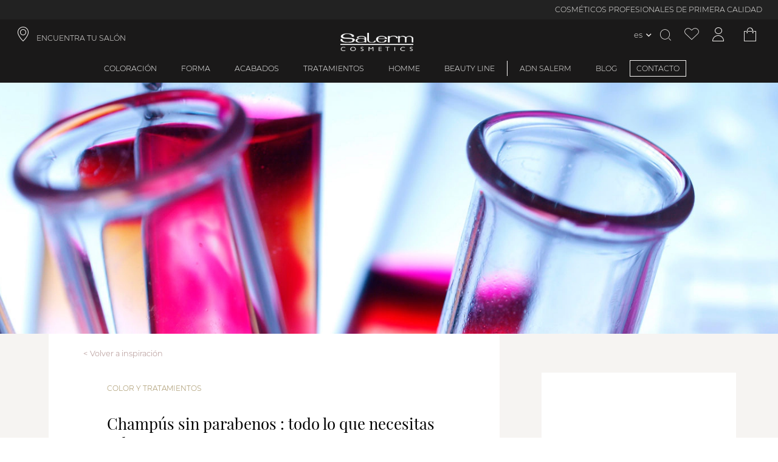

--- FILE ---
content_type: text/html; charset=utf-8
request_url: https://www.salerm.com/es/blog/color-y-tratamientos/champus-sin-parabenos-todo-lo-que-necesitas-saber
body_size: 180930
content:
<!DOCTYPE html><html lang="es-ES"><head><meta charSet="utf-8"/><link rel="preload" as="image" imagesrcset="https://salerm.imgix.net/media/blog/images/00-Champus-con-parabenos-cabecera.jpg?auto=format&amp;fit=max&amp;w=16&amp;q=100 16w, https://salerm.imgix.net/media/blog/images/00-Champus-con-parabenos-cabecera.jpg?auto=format&amp;fit=max&amp;w=32&amp;q=100 32w, https://salerm.imgix.net/media/blog/images/00-Champus-con-parabenos-cabecera.jpg?auto=format&amp;fit=max&amp;w=48&amp;q=100 48w, https://salerm.imgix.net/media/blog/images/00-Champus-con-parabenos-cabecera.jpg?auto=format&amp;fit=max&amp;w=64&amp;q=100 64w, https://salerm.imgix.net/media/blog/images/00-Champus-con-parabenos-cabecera.jpg?auto=format&amp;fit=max&amp;w=96&amp;q=100 96w, https://salerm.imgix.net/media/blog/images/00-Champus-con-parabenos-cabecera.jpg?auto=format&amp;fit=max&amp;w=128&amp;q=100 128w, https://salerm.imgix.net/media/blog/images/00-Champus-con-parabenos-cabecera.jpg?auto=format&amp;fit=max&amp;w=256&amp;q=100 256w, https://salerm.imgix.net/media/blog/images/00-Champus-con-parabenos-cabecera.jpg?auto=format&amp;fit=max&amp;w=384&amp;q=100 384w, https://salerm.imgix.net/media/blog/images/00-Champus-con-parabenos-cabecera.jpg?auto=format&amp;fit=max&amp;w=480&amp;q=100 480w, https://salerm.imgix.net/media/blog/images/00-Champus-con-parabenos-cabecera.jpg?auto=format&amp;fit=max&amp;w=640&amp;q=100 640w, https://salerm.imgix.net/media/blog/images/00-Champus-con-parabenos-cabecera.jpg?auto=format&amp;fit=max&amp;w=750&amp;q=100 750w, https://salerm.imgix.net/media/blog/images/00-Champus-con-parabenos-cabecera.jpg?auto=format&amp;fit=max&amp;w=828&amp;q=100 828w, https://salerm.imgix.net/media/blog/images/00-Champus-con-parabenos-cabecera.jpg?auto=format&amp;fit=max&amp;w=960&amp;q=100 960w, https://salerm.imgix.net/media/blog/images/00-Champus-con-parabenos-cabecera.jpg?auto=format&amp;fit=max&amp;w=1080&amp;q=100 1080w, https://salerm.imgix.net/media/blog/images/00-Champus-con-parabenos-cabecera.jpg?auto=format&amp;fit=max&amp;w=1300&amp;q=100 1300w, https://salerm.imgix.net/media/blog/images/00-Champus-con-parabenos-cabecera.jpg?auto=format&amp;fit=max&amp;w=1500&amp;q=100 1500w, https://salerm.imgix.net/media/blog/images/00-Champus-con-parabenos-cabecera.jpg?auto=format&amp;fit=max&amp;w=1700&amp;q=100 1700w" imagesizes="(max-width: 1080px) 1080px,(max-width: 1200px) 1200px,(max-width: 1920px) 1920px,(max-width: 2048px) 2048px, 3840px"/><meta name="viewport" content="width=device-width, initial-scale=1, maximum-scale=1,user-scalable=0,minimal-ui"/><meta name="apple-mobile-web-app-capable" content="yes"/><meta name="mobile-web-app-capable" content="yes"/><link rel="shortcut icon" type="image/x-icon" href="/static/favicon.ico"/><meta name="robots" content="index,follow"/><meta property="og:locale" content="es-ES"/><script type="application/ld+json">{"@context":"http://schema.org","@type":"WebSite","name":"Salerm Cosmetics","alternateName":["Salerm Cosmetics"],"url":"https://www.salerm.com/es/","potentialAction":{"@type":"SearchAction","target":"https://www.salerm.com/es/search-result?q={search_term_string}","query-input":"required name=search_term_string"}}</script><script type="application/ld+json">{"@context":"http://schema.org","@type":"Organization","name":"Salerm Cosmetics","url":"https://www.salerm.com/es/","logo":"https://www.salerm.com/static/logo.png","sameAs":["https://www.facebook.com/salermcosmetics","https://www.instagram.com/salerm_cosmetics/"],"description":"La mejor marca de cosmética para el cabello. Cuidamos de tu salud capilar. Siempre con la peluquería","address":{"@type":"PostalAddress","streetAddress":"Avinguda Vallès, 34, 08185 Lliçà de Vall, Barcelona","addressRegion":"Barcelona","addressLocality":"Lliça de Vall","postalCode":"08185","addressCountry":"ES"},"contactPoint":[{"@type":"ContactPoint","telephone":"93 841 92 22","email":"info@salerm.com "}],"telephone":"93 841 92 22","brand":{"@type":"Brand","name":"Salerm Cosmetics","logo":"https://www.salerm.com/static/logo.png"}}</script><link rel="canonical" href="https://www.salerm.com/es/blog/color-y-tratamientos/champus-sin-parabenos-todo-lo-que-necesitas-saber"/><title>Champús sin parabenos :  todo lo que necesitas saber</title><meta property="og:title" content="Champús sin parabenos :  todo lo que necesitas saber"/><meta property="og:description" content="¿Qué son los parabenos? ¿Estás buscando un champú sin parabenos? Nuestros productos te están esperando. Resuelve todas tus dudas y descubre los champús Salerm C"/><meta name="title" content="Champús sin parabenos :  todo lo que necesitas saber"/><meta name="description" content="¿Qué son los parabenos? ¿Estás buscando un champú sin parabenos? Nuestros productos te están esperando. Resuelve todas tus dudas y descubre los champús Salerm C"/><meta name="keywords" content=""/><meta property="og:image" content="https://salerm.imgix.net/media/blog/images/00-Champus-con-parabenos-cabecera.jpg"/><link rel="alternate" hreflang="es-ES" href="https://www.salerm.com/es/champus-sin-parabenos-todo-lo-que-necesitas-saber"/><meta name="next-head-count" content="19"/><link rel="preload" href="https://d4rpq2mzvrubp.cloudfront.net/_next/static/css/bb3d3af8b7ac0bbd.css" as="style"/><link rel="stylesheet" href="https://d4rpq2mzvrubp.cloudfront.net/_next/static/css/bb3d3af8b7ac0bbd.css" data-n-g=""/><link rel="preload" href="https://d4rpq2mzvrubp.cloudfront.net/_next/static/css/f8dac3cab1e636a7.css" as="style"/><link rel="stylesheet" href="https://d4rpq2mzvrubp.cloudfront.net/_next/static/css/f8dac3cab1e636a7.css" data-n-p=""/><link rel="preload" href="https://d4rpq2mzvrubp.cloudfront.net/_next/static/css/e3b44027916491ac.css" as="style"/><link rel="stylesheet" href="https://d4rpq2mzvrubp.cloudfront.net/_next/static/css/e3b44027916491ac.css"/><link rel="preload" href="https://d4rpq2mzvrubp.cloudfront.net/_next/static/css/ef46db3751d8e999.css" as="style"/><link rel="stylesheet" href="https://d4rpq2mzvrubp.cloudfront.net/_next/static/css/ef46db3751d8e999.css"/><link rel="preload" href="https://d4rpq2mzvrubp.cloudfront.net/_next/static/css/7939e726c0c6d5cc.css" as="style"/><link rel="stylesheet" href="https://d4rpq2mzvrubp.cloudfront.net/_next/static/css/7939e726c0c6d5cc.css"/><link rel="preload" href="https://d4rpq2mzvrubp.cloudfront.net/_next/static/css/2c3cf64b29afc3a7.css" as="style"/><link rel="stylesheet" href="https://d4rpq2mzvrubp.cloudfront.net/_next/static/css/2c3cf64b29afc3a7.css"/><link rel="preload" href="https://d4rpq2mzvrubp.cloudfront.net/_next/static/css/183a26aaa771b03d.css" as="style"/><link rel="stylesheet" href="https://d4rpq2mzvrubp.cloudfront.net/_next/static/css/183a26aaa771b03d.css"/><link rel="preload" href="https://d4rpq2mzvrubp.cloudfront.net/_next/static/css/189aca0809c978b2.css" as="style"/><link rel="stylesheet" href="https://d4rpq2mzvrubp.cloudfront.net/_next/static/css/189aca0809c978b2.css"/><link rel="preload" href="https://d4rpq2mzvrubp.cloudfront.net/_next/static/css/d2db6842d31512bd.css" as="style"/><link rel="stylesheet" href="https://d4rpq2mzvrubp.cloudfront.net/_next/static/css/d2db6842d31512bd.css"/><link rel="preload" href="https://d4rpq2mzvrubp.cloudfront.net/_next/static/css/1730a06427aadcb4.css" as="style"/><link rel="stylesheet" href="https://d4rpq2mzvrubp.cloudfront.net/_next/static/css/1730a06427aadcb4.css"/><link rel="preload" href="https://d4rpq2mzvrubp.cloudfront.net/_next/static/css/c4731246f7278781.css" as="style"/><link rel="stylesheet" href="https://d4rpq2mzvrubp.cloudfront.net/_next/static/css/c4731246f7278781.css"/><link rel="preload" href="https://d4rpq2mzvrubp.cloudfront.net/_next/static/css/826e601dcf241d54.css" as="style"/><link rel="stylesheet" href="https://d4rpq2mzvrubp.cloudfront.net/_next/static/css/826e601dcf241d54.css"/><link rel="preload" href="https://d4rpq2mzvrubp.cloudfront.net/_next/static/css/4952795a1d05467b.css" as="style"/><link rel="stylesheet" href="https://d4rpq2mzvrubp.cloudfront.net/_next/static/css/4952795a1d05467b.css"/><link rel="preload" href="https://d4rpq2mzvrubp.cloudfront.net/_next/static/css/242f8f56bb00f93d.css" as="style"/><link rel="stylesheet" href="https://d4rpq2mzvrubp.cloudfront.net/_next/static/css/242f8f56bb00f93d.css"/><link rel="preload" href="https://d4rpq2mzvrubp.cloudfront.net/_next/static/css/c0401d750ef74eb9.css" as="style"/><link rel="stylesheet" href="https://d4rpq2mzvrubp.cloudfront.net/_next/static/css/c0401d750ef74eb9.css"/><link rel="preload" href="https://d4rpq2mzvrubp.cloudfront.net/_next/static/css/dea2123b8a1e5f1f.css" as="style"/><link rel="stylesheet" href="https://d4rpq2mzvrubp.cloudfront.net/_next/static/css/dea2123b8a1e5f1f.css"/><link rel="preload" href="https://d4rpq2mzvrubp.cloudfront.net/_next/static/css/31b7588467bca519.css" as="style"/><link rel="stylesheet" href="https://d4rpq2mzvrubp.cloudfront.net/_next/static/css/31b7588467bca519.css"/><link rel="preload" href="https://d4rpq2mzvrubp.cloudfront.net/_next/static/css/5dcac7a5dd79dfa9.css" as="style"/><link rel="stylesheet" href="https://d4rpq2mzvrubp.cloudfront.net/_next/static/css/5dcac7a5dd79dfa9.css"/><link rel="preload" href="https://d4rpq2mzvrubp.cloudfront.net/_next/static/css/432f8e6af63815f2.css" as="style"/><link rel="stylesheet" href="https://d4rpq2mzvrubp.cloudfront.net/_next/static/css/432f8e6af63815f2.css"/><link rel="preload" href="https://d4rpq2mzvrubp.cloudfront.net/_next/static/css/68c9fb2a928b522c.css" as="style"/><link rel="stylesheet" href="https://d4rpq2mzvrubp.cloudfront.net/_next/static/css/68c9fb2a928b522c.css"/><link rel="preload" href="https://d4rpq2mzvrubp.cloudfront.net/_next/static/css/2767b7b077e6219a.css" as="style"/><link rel="stylesheet" href="https://d4rpq2mzvrubp.cloudfront.net/_next/static/css/2767b7b077e6219a.css"/><link rel="preload" href="https://d4rpq2mzvrubp.cloudfront.net/_next/static/css/01790ad15d959326.css" as="style"/><link rel="stylesheet" href="https://d4rpq2mzvrubp.cloudfront.net/_next/static/css/01790ad15d959326.css"/><link rel="preload" href="https://d4rpq2mzvrubp.cloudfront.net/_next/static/css/0c28be1fe2db22f4.css" as="style"/><link rel="stylesheet" href="https://d4rpq2mzvrubp.cloudfront.net/_next/static/css/0c28be1fe2db22f4.css"/><link rel="preload" href="https://d4rpq2mzvrubp.cloudfront.net/_next/static/css/aa12c96c2cb16f0c.css" as="style"/><link rel="stylesheet" href="https://d4rpq2mzvrubp.cloudfront.net/_next/static/css/aa12c96c2cb16f0c.css"/><link rel="preload" href="https://d4rpq2mzvrubp.cloudfront.net/_next/static/css/69a3179b5a393dfb.css" as="style"/><link rel="stylesheet" href="https://d4rpq2mzvrubp.cloudfront.net/_next/static/css/69a3179b5a393dfb.css"/><link rel="preload" href="https://d4rpq2mzvrubp.cloudfront.net/_next/static/css/1976ba8d20033626.css" as="style"/><link rel="stylesheet" href="https://d4rpq2mzvrubp.cloudfront.net/_next/static/css/1976ba8d20033626.css"/><link rel="preload" href="https://d4rpq2mzvrubp.cloudfront.net/_next/static/css/832d43f89715fdaa.css" as="style"/><link rel="stylesheet" href="https://d4rpq2mzvrubp.cloudfront.net/_next/static/css/832d43f89715fdaa.css"/><link rel="preload" href="https://d4rpq2mzvrubp.cloudfront.net/_next/static/css/826f8f2b4bcb40e9.css" as="style"/><link rel="stylesheet" href="https://d4rpq2mzvrubp.cloudfront.net/_next/static/css/826f8f2b4bcb40e9.css"/><link rel="preload" href="https://d4rpq2mzvrubp.cloudfront.net/_next/static/css/137b2aec48427efa.css" as="style"/><link rel="stylesheet" href="https://d4rpq2mzvrubp.cloudfront.net/_next/static/css/137b2aec48427efa.css"/><link rel="preload" href="https://d4rpq2mzvrubp.cloudfront.net/_next/static/css/b4b567b7d8e73731.css" as="style"/><link rel="stylesheet" href="https://d4rpq2mzvrubp.cloudfront.net/_next/static/css/b4b567b7d8e73731.css"/><noscript data-n-css=""></noscript></head><body><div id="__next" data-reactroot=""><div class="base_page-wrapper__IOq_P page-wrapper cms-page_cms-page__kl6p3 cms-page_cms-page__kl6p3  cms-page champus-sin-parabenos-todo-lo-que-necesitas-saber  cms-page_blog-post__WHqjB cms-page_blog-post__WHqjB  blog-post  "><header id="header" class="header_header__H4xSA header  "><div>
  <div class="promotions-bar_promotions-bar__71yVH promotions-bar"><div class="swiper basic_swiper__Qag0j promotions-bar-swiper swiper-no-swiping" id="promotions-bar" delay="5000" sensitivity="1" styles="[object Object]"><div class="swiper-wrapper"><div class="swiper-slide" index="1" styles="[object Object]"><div class="item_promotions-bar-item__Quz4D promotions-bar-item header-font no-time-counter ">COSMÉTICOS PROFESIONALES DE PRIMERA CALIDAD</div></div><div class="swiper-slide" index="5" styles="[object Object]"><div class="item_promotions-bar-item__Quz4D promotions-bar-item header-font no-time-counter ">ENVÍO GRATUITO A PARTIR DE 30€</div></div><div class="swiper-slide" index="7" styles="[object Object]"><div class="item_promotions-bar-item__Quz4D promotions-bar-item header-font no-time-counter ">INGREDIENTES NATURALES · 100% CRUELTY FREE</div></div><div class="swiper-slide" index="9" styles="[object Object]"><div class="item_promotions-bar-item__Quz4D promotions-bar-item header-font no-time-counter ">FABRICACIÓN EN ESPAÑA · MÁS DE 65 AÑOS DE EXPERIENCIA</div></div></div></div></div>

  <div>
    <div class="header-top-navigation"> 
      <a class="shop-finder header-icons header-font header-link iconb location-icon col-4" role="link" target="_self" href="/es/encuentra-tu-salon">ENCUENTRA TU SALÓN</a>
      <a id="icon_header-icon__vKMxQ" class="icon_header-icon__vKMxQ header-icon align-center salerm-icon  " href="/es"><img alt="Header icon" src="/static/logo.png"/></a>
      <div class="header-top-navigation-icons col-4 content-right">
      <div class="lang-switcher-link_language-switcher__OPHKr language-switcher  "><div class="lang-switcher-link_switcher-country__lAodz switcher-country"><span class="link_store-selection-link__IBSYm store-selection-link switcher-trigger current-store  "><span>es</span></span></div></div>
      <div class="overlay-opener opener_search-opener__WzqWi search-opener whisper-grey-color iconb search-icon header-icons " id="doofinderclick"></div>
      <a class="wishlist-icon iconb header-icons wishlist-icon whisper-grey-color " aria-label="Ver lista de favoritos" href="/es/account/wishlist"></a>
      <a class="icon_account-icon__k1CxF account-icon  iconb icon_account-icon__k1CxF account-icon whisper-grey-color header-icons " aria-label="Acceder a mi cuenta" href="/es/account/me"></a>
      <div class="toggler_cart-toggler-container__al0ih cart-toggler-container"><div id="cart" class="toggler iconb cart-icon whisper-grey-color header-icons toggler_cart-toggler__cGpMD cart-toggler  "></div></div> 
    </div>
  </div></div>
</div><div class="header-menu">           
    <div class="overlay-opener header-menu-item header-font  "><a class="nested-category-menu-item-link" href="/es/coloracion">Coloración</a></div>

    <div class="overlay-opener header-menu-item header-font  "><a class="nested-category-menu-item-link" href="/es/forma">Forma</a></div>
    <div class="overlay-opener header-menu-item header-font  "><a class="nested-category-menu-item-link" href="/es/acabados">Acabados</a></div>
    <div class="overlay-opener header-menu-item header-font  "><a class="nested-category-menu-item-link" href="/es/tratamientos">Tratamientos</a></div>
    <div class="overlay-opener header-menu-item header-font  "><a class="nested-category-menu-item-link" href="/es/homme">Homme</a></div>
    <div class="overlay-opener header-menu-item header-font separator-right  "><a class="nested-category-menu-item-link" href="/es/beauty-line">Beauty Line</a></div>
    <span><span class="closer_close-button__bAqqD close-button closer_menu-link__DRdJ4 menu-link header-menu-item header-font menu-box-link header-font  "><a class="header-font" href="/es/adn-salerm">ADN Salerm</a></span></span>
    <span><span class="closer_close-button__bAqqD close-button closer_menu-link__DRdJ4 menu-link header-menu-item header-font menu-box-link header-font  "><a class="header-font" href="/es/blog">BLOG</a></span></span>
    <span><span class="closer_close-button__bAqqD close-button closer_menu-link__DRdJ4 menu-link header-menu-item header-font menu-box-link header-font closer_highlighted-link__KhGyP highlighted-link  "><a class="header-font highlighted-link " href="/es/contacto">CONTACTO</a></span></span>
</div>

</header><main class="cms-page_base__GdWUy  base  cms-page_base__GdWUy base_base__HBRnN cms-page_base__GdWUy  base   "><div class="header-image_blog-header-image__TImL3 blog-header-image"><span style="box-sizing:border-box;display:block;overflow:hidden;width:initial;height:initial;background:none;opacity:1;border:0;margin:0;padding:0;position:absolute;top:0;left:0;bottom:0;right:0"><img desktop="1080,1200,1920,2048,3840" mobile="160,320" sizes="(max-width: 1080px) 1080px,(max-width: 1200px) 1200px,(max-width: 1920px) 1920px,(max-width: 2048px) 2048px, 3840px" srcSet="https://salerm.imgix.net/media/blog/images/00-Champus-con-parabenos-cabecera.jpg?auto=format&amp;fit=max&amp;w=16&amp;q=100 16w, https://salerm.imgix.net/media/blog/images/00-Champus-con-parabenos-cabecera.jpg?auto=format&amp;fit=max&amp;w=32&amp;q=100 32w, https://salerm.imgix.net/media/blog/images/00-Champus-con-parabenos-cabecera.jpg?auto=format&amp;fit=max&amp;w=48&amp;q=100 48w, https://salerm.imgix.net/media/blog/images/00-Champus-con-parabenos-cabecera.jpg?auto=format&amp;fit=max&amp;w=64&amp;q=100 64w, https://salerm.imgix.net/media/blog/images/00-Champus-con-parabenos-cabecera.jpg?auto=format&amp;fit=max&amp;w=96&amp;q=100 96w, https://salerm.imgix.net/media/blog/images/00-Champus-con-parabenos-cabecera.jpg?auto=format&amp;fit=max&amp;w=128&amp;q=100 128w, https://salerm.imgix.net/media/blog/images/00-Champus-con-parabenos-cabecera.jpg?auto=format&amp;fit=max&amp;w=256&amp;q=100 256w, https://salerm.imgix.net/media/blog/images/00-Champus-con-parabenos-cabecera.jpg?auto=format&amp;fit=max&amp;w=384&amp;q=100 384w, https://salerm.imgix.net/media/blog/images/00-Champus-con-parabenos-cabecera.jpg?auto=format&amp;fit=max&amp;w=480&amp;q=100 480w, https://salerm.imgix.net/media/blog/images/00-Champus-con-parabenos-cabecera.jpg?auto=format&amp;fit=max&amp;w=640&amp;q=100 640w, https://salerm.imgix.net/media/blog/images/00-Champus-con-parabenos-cabecera.jpg?auto=format&amp;fit=max&amp;w=750&amp;q=100 750w, https://salerm.imgix.net/media/blog/images/00-Champus-con-parabenos-cabecera.jpg?auto=format&amp;fit=max&amp;w=828&amp;q=100 828w, https://salerm.imgix.net/media/blog/images/00-Champus-con-parabenos-cabecera.jpg?auto=format&amp;fit=max&amp;w=960&amp;q=100 960w, https://salerm.imgix.net/media/blog/images/00-Champus-con-parabenos-cabecera.jpg?auto=format&amp;fit=max&amp;w=1080&amp;q=100 1080w, https://salerm.imgix.net/media/blog/images/00-Champus-con-parabenos-cabecera.jpg?auto=format&amp;fit=max&amp;w=1300&amp;q=100 1300w, https://salerm.imgix.net/media/blog/images/00-Champus-con-parabenos-cabecera.jpg?auto=format&amp;fit=max&amp;w=1500&amp;q=100 1500w, https://salerm.imgix.net/media/blog/images/00-Champus-con-parabenos-cabecera.jpg?auto=format&amp;fit=max&amp;w=1700&amp;q=100 1700w" src="https://salerm.imgix.net/media/blog/images/00-Champus-con-parabenos-cabecera.jpg?auto=format&amp;fit=max&amp;w=1700&amp;q=100" decoding="async" data-nimg="fill" class="image  " style="position:absolute;top:0;left:0;bottom:0;right:0;box-sizing:border-box;padding:0;border:none;margin:auto;display:block;width:0;height:0;min-width:100%;max-width:100%;min-height:100%;max-height:100%;object-fit:cover;object-position:center"/></span></div><div class="post_cms-content__gA_tQ cms-content post_blog-post__RNyVU blog-post "><spam class="post_blog-return-inspiration__Gw8Za blog-return-inspiration post_blog-post-header__ZUclp blog-post-header ">Volver a inspiración</spam><div class="post_blog-post-category__GvBxS blog-post-category">Color y Tratamientos</div><h1 class="post_cms-page-title__tnKy4 cms-page-title">Champús sin parabenos :  todo lo que necesitas saber</h1><div class="post_blog-post-date__GTCXR blog-post-date">24/08/2021</div><b>¿Qué son los parabenos? ¿Estás buscando un champú sin parabenos? Nuestros productos te están esperando. Resuelve todas tus dudas y descubre los champús Salerm Cosmetics sin parabenos en esta publicación. </b>

<span style="color:#000000"></span>

<span style="font-weight:400">Cada vez más repasamos la composición de nuestros productos capilares para ver las sustancias que contienen. Los parabenos son unos conservantes que aseguran que el producto no pierde su efectividad. Sin embargo, es un producto químico que no es imprescindible para nuestros champús por lo que si lo deseas en Salerm Cosmetics también tienes a tu disposición una </span><b>línea completa libre de parabenos. </b>
<h2><b>Champús sin parabenos </b></h2>
<h3><b>Alisado </b></h3>
<a href="/?p=30131"><b>Straightening Shampoo</b></a> <span style="font-weight:400">te ayudará a alisar tu cabello así como su línea completa mantendrá tu cabello protegido durante el secado con plancha o secador. </span>

<span style="font-weight:400">El </span><a href="/?p=29784"><b>champú KAPs Filler</b></a> <span style="font-weight:400">para el mantenimiento en casa también es libre de parabenos así cómo te permitirá prolongar la duración de tu tratamiento de queratina por más tiempo. </span>

<span style="font-weight:400">Si te has realizado nuestro tratamiento </span><a href="/?p=30295"><b>Keratin Shot</b></a> <span style="font-weight:400">podrás alargar también su duración gracias al Baño de mantenimiento libre de parabenos. </span>
<h3><b>Para el día a día </b></h3>
<span style="font-weight:400">Si estás buscando un champú libre de parabenos para tu día a día, con </span><b>Salerm Cosmetics </b><span style="font-weight:400">tienes dos a tu disposición. </span>

<span style="font-weight:400">El </span><a href="/?p=30464"><b>champú Equilibrium</b></a> <span style="font-weight:400">de la Línea Oro, libre de parabenos, te proporcionará un extra de limpieza a la vez que regulará el pH de tu cabello. </span><b> </b>

<span style="font-weight:400">Si alguna vez has probado el </span><a href="/?p=30466"><b>Champú Pomegrante</b></a> <span style="font-weight:400">te encantará su olor. ¡Pues será ideal si lo que buscas es un champú libre de parabenos! </span>
<h3><b>Extra de hidratación </b></h3>
<span style="font-weight:400">Para un extra de hidratación, podrás elegir entre una extensa gama de productos. </span>

<span style="font-weight:400">Disfruta de los beneficios del aceite de Argán con el </span><a href="/?p=30527"><b>champú de Argán de Biokera</b></a><span style="font-weight:400">. </span>

<span style="font-weight:400">Para un efecto antioxidante y protector del color, nada mejor que el </span><a href="/?p=30520"><b>champú Grapeology</b></a><span style="font-weight:400">. </span>

<span style="font-weight:400">El </span><a href="/?p=30516"><b>champú</b> <b>Salerm 21</b></a> <span style="font-weight:400">te proporcionará provitamina B5 para hidratar en profundidad tu cabello. </span>

<span style="font-weight:400">El </span><a href="/?p=30531"><b>champú hidratante de Biokera</b></a><b>, </b><span style="font-weight:400">también libre de parabenos, gracias a su composición con germen de trigo normaliza el ciclo de hidratación de tu cabello. </span>
<h3><b>Para cabellos coloreados </b></h3>
<span style="font-weight:400">El </span><a href="/?p=29494"><b>champú Citric Balance</b></a> <span style="font-weight:400">equilibra el pH del cabello y del cuero cabelludo tras procesos técnicos como coloración, alisado o permanente. </span>

<span style="font-weight:400">Si tu cabello está coloreado, también puedes nutrirlo con el </span><a href="/?p=30539"><b>Champú para Cabellos Tratados</b></a> <span style="font-weight:400">de Biokera. Más suavidad, nutrición y brillo. </span>
<h3><b>Tratamientos específicos </b></h3>
<h4><b>Caspa </b></h4>
<span style="font-weight:400">Puedes elegir entre el </span><a href="/?p=30549"><b>Champú Específico Caspa</b></a> <span style="font-weight:400">de Biokera o el </span><a href="/?p=30462"><b>Champú Dandruff </b></a><span style="font-weight:400">de la Línea Oro. </span>
<h4><b>Grasa </b></h4>
<span style="font-weight:400">Si sufres de problemas de seborrea, también tienes a tu disposición el </span><a href="/?p=30543"><b>Champú Específico Grasa</b></a> <span style="font-weight:400">de Biokera o el </span><a href="/?p=30458"><b>Champú Greasy Hair</b></a> <span style="font-weight:400">de la Línea Oro. </span>
<h4><b>Caída</b></h4>
<span style="font-weight:400">Para tratar tus problemas de caída del cabello, puedes normalizar el ciclo de tu cabello con el </span><a href="/?p=30555"><b>Champú Específico Caída</b></a> <span style="font-weight:400">de Biokera libre de parabenos. </span>

<span style="font-weight:400">Y si estás interesado en artículos como</span> <b><i>Champús sin parabenos : todo lo que necesitas saber, </i></b><span style="font-weight:400">o quieres estar a la última en las</span><a href="https://www.salerm.com/blog/"> <span style="font-weight:400">tendencias</span></a> <span style="font-weight:400">que se llevan, conocer trucos diarios para cuidar tu cabello o como lucirlo a la última, no dudes en seguirnos en nuestras páginas de  </span><a href="https://www.facebook.com/salermcosmetics"><span style="font-weight:400">Facebook</span></a><span style="font-weight:400">,</span><a href="https://twitter.com/salerm_es"> <span style="font-weight:400">Twitter</span></a><span style="font-weight:400">,</span><a href="https://instagram.com/salerm_cosmetics/"> <span style="font-weight:400">Instagram</span></a><span style="font-weight:400">,</span><a href="https://www.youtube.com/user/SalermCosmeticsTV/"> <span style="font-weight:400">YouTube</span></a><span style="font-weight:400"> y</span><a href="https://www.pinterest.com/salermcosmetics/"> <span style="font-weight:400">Pinterest</span></a><span style="font-weight:400">.</span><div class="share post_share-block__Sg3D_ share-block "><p class="title share-title ">Comparte</p><div class="icons-block"></div></div></div><div class="latest_post-list__KlH2u post-list latest-post-list row col-group  "><div class="box_post-box__8rDNJ post-box col-xs-12 box_col-sm-4__571Ng col-sm-4 post-box-latest  "><div class="box_post-image-wrapper__mODwb post-image-wrapper"><a class="box_post-page-link__aTWbs post-page-link" href="/es/blog/color-y-tratamientos/grey-blending-tecnica-canas"><span style="box-sizing:border-box;display:block;overflow:hidden;width:initial;height:initial;background:none;opacity:1;border:0;margin:0;padding:0;position:relative"><span style="box-sizing:border-box;display:block;width:initial;height:initial;background:none;opacity:1;border:0;margin:0;padding:0;padding-top:90.88541666666666%"></span><img desktop="1080,1200,1920,2048,3840" mobile="160,320" alt="blog/list_images/miniatura_0001_grey_blending_canas_1.jpg" src="[data-uri]" decoding="async" data-nimg="responsive" class="post-image" style="position:absolute;top:0;left:0;bottom:0;right:0;box-sizing:border-box;padding:0;border:none;margin:auto;display:block;width:0;height:0;min-width:100%;max-width:100%;min-height:100%;max-height:100%"/><noscript><img desktop="1080,1200,1920,2048,3840" mobile="160,320" alt="blog/list_images/miniatura_0001_grey_blending_canas_1.jpg" sizes="(max-width: 1080px) 1080px,(max-width: 1200px) 1200px,(max-width: 1920px) 1920px,(max-width: 2048px) 2048px, 3840px" srcSet="https://salerm.imgix.net/media/blog/list_images/miniatura_0001_grey_blending_canas_1.jpg?auto=format&amp;fit=max&amp;w=16&amp;q=100 16w, https://salerm.imgix.net/media/blog/list_images/miniatura_0001_grey_blending_canas_1.jpg?auto=format&amp;fit=max&amp;w=32&amp;q=100 32w, https://salerm.imgix.net/media/blog/list_images/miniatura_0001_grey_blending_canas_1.jpg?auto=format&amp;fit=max&amp;w=48&amp;q=100 48w, https://salerm.imgix.net/media/blog/list_images/miniatura_0001_grey_blending_canas_1.jpg?auto=format&amp;fit=max&amp;w=64&amp;q=100 64w, https://salerm.imgix.net/media/blog/list_images/miniatura_0001_grey_blending_canas_1.jpg?auto=format&amp;fit=max&amp;w=96&amp;q=100 96w, https://salerm.imgix.net/media/blog/list_images/miniatura_0001_grey_blending_canas_1.jpg?auto=format&amp;fit=max&amp;w=128&amp;q=100 128w, https://salerm.imgix.net/media/blog/list_images/miniatura_0001_grey_blending_canas_1.jpg?auto=format&amp;fit=max&amp;w=256&amp;q=100 256w, https://salerm.imgix.net/media/blog/list_images/miniatura_0001_grey_blending_canas_1.jpg?auto=format&amp;fit=max&amp;w=384&amp;q=100 384w, https://salerm.imgix.net/media/blog/list_images/miniatura_0001_grey_blending_canas_1.jpg?auto=format&amp;fit=max&amp;w=480&amp;q=100 480w, https://salerm.imgix.net/media/blog/list_images/miniatura_0001_grey_blending_canas_1.jpg?auto=format&amp;fit=max&amp;w=640&amp;q=100 640w, https://salerm.imgix.net/media/blog/list_images/miniatura_0001_grey_blending_canas_1.jpg?auto=format&amp;fit=max&amp;w=750&amp;q=100 750w, https://salerm.imgix.net/media/blog/list_images/miniatura_0001_grey_blending_canas_1.jpg?auto=format&amp;fit=max&amp;w=828&amp;q=100 828w, https://salerm.imgix.net/media/blog/list_images/miniatura_0001_grey_blending_canas_1.jpg?auto=format&amp;fit=max&amp;w=960&amp;q=100 960w, https://salerm.imgix.net/media/blog/list_images/miniatura_0001_grey_blending_canas_1.jpg?auto=format&amp;fit=max&amp;w=1080&amp;q=100 1080w, https://salerm.imgix.net/media/blog/list_images/miniatura_0001_grey_blending_canas_1.jpg?auto=format&amp;fit=max&amp;w=1300&amp;q=100 1300w, https://salerm.imgix.net/media/blog/list_images/miniatura_0001_grey_blending_canas_1.jpg?auto=format&amp;fit=max&amp;w=1500&amp;q=100 1500w, https://salerm.imgix.net/media/blog/list_images/miniatura_0001_grey_blending_canas_1.jpg?auto=format&amp;fit=max&amp;w=1700&amp;q=100 1700w" src="https://salerm.imgix.net/media/blog/list_images/miniatura_0001_grey_blending_canas_1.jpg?auto=format&amp;fit=max&amp;w=1700&amp;q=100" decoding="async" data-nimg="responsive" style="position:absolute;top:0;left:0;bottom:0;right:0;box-sizing:border-box;padding:0;border:none;margin:auto;display:block;width:0;height:0;min-width:100%;max-width:100%;min-height:100%;max-height:100%" class="post-image" loading="lazy"/></noscript></span></a></div><div class="box_post-category__MsmTp post-category">Color y Tratamientos</div><div class="box_post-title__Civrd post-title">Grey Blending, la técnica que revoluciona la coloración de canas </div><div class="box_post-link__c9ViW post-link"><a class="box_post-page-link__aTWbs post-page-link" href="/es/blog/color-y-tratamientos/grey-blending-tecnica-canas">Leer Más</a></div></div><div class="box_post-box__8rDNJ post-box col-xs-12 box_col-sm-4__571Ng col-sm-4 post-box-latest  "><div class="box_post-image-wrapper__mODwb post-image-wrapper"><a class="box_post-page-link__aTWbs post-page-link" href="/es/blog/color-y-tratamientos/guia-tratamientos-alisado-profesional"><span style="box-sizing:border-box;display:block;overflow:hidden;width:initial;height:initial;background:none;opacity:1;border:0;margin:0;padding:0;position:relative"><span style="box-sizing:border-box;display:block;width:initial;height:initial;background:none;opacity:1;border:0;margin:0;padding:0;padding-top:90.88541666666666%"></span><img desktop="1080,1200,1920,2048,3840" mobile="160,320" alt="blog/list_images/miniatura_0000_tratamiento_alisado_pelo_peluqueria_1.jpg" src="[data-uri]" decoding="async" data-nimg="responsive" class="post-image" style="position:absolute;top:0;left:0;bottom:0;right:0;box-sizing:border-box;padding:0;border:none;margin:auto;display:block;width:0;height:0;min-width:100%;max-width:100%;min-height:100%;max-height:100%"/><noscript><img desktop="1080,1200,1920,2048,3840" mobile="160,320" alt="blog/list_images/miniatura_0000_tratamiento_alisado_pelo_peluqueria_1.jpg" sizes="(max-width: 1080px) 1080px,(max-width: 1200px) 1200px,(max-width: 1920px) 1920px,(max-width: 2048px) 2048px, 3840px" srcSet="https://salerm.imgix.net/media/blog/list_images/miniatura_0000_tratamiento_alisado_pelo_peluqueria_1.jpg?auto=format&amp;fit=max&amp;w=16&amp;q=100 16w, https://salerm.imgix.net/media/blog/list_images/miniatura_0000_tratamiento_alisado_pelo_peluqueria_1.jpg?auto=format&amp;fit=max&amp;w=32&amp;q=100 32w, https://salerm.imgix.net/media/blog/list_images/miniatura_0000_tratamiento_alisado_pelo_peluqueria_1.jpg?auto=format&amp;fit=max&amp;w=48&amp;q=100 48w, https://salerm.imgix.net/media/blog/list_images/miniatura_0000_tratamiento_alisado_pelo_peluqueria_1.jpg?auto=format&amp;fit=max&amp;w=64&amp;q=100 64w, https://salerm.imgix.net/media/blog/list_images/miniatura_0000_tratamiento_alisado_pelo_peluqueria_1.jpg?auto=format&amp;fit=max&amp;w=96&amp;q=100 96w, https://salerm.imgix.net/media/blog/list_images/miniatura_0000_tratamiento_alisado_pelo_peluqueria_1.jpg?auto=format&amp;fit=max&amp;w=128&amp;q=100 128w, https://salerm.imgix.net/media/blog/list_images/miniatura_0000_tratamiento_alisado_pelo_peluqueria_1.jpg?auto=format&amp;fit=max&amp;w=256&amp;q=100 256w, https://salerm.imgix.net/media/blog/list_images/miniatura_0000_tratamiento_alisado_pelo_peluqueria_1.jpg?auto=format&amp;fit=max&amp;w=384&amp;q=100 384w, https://salerm.imgix.net/media/blog/list_images/miniatura_0000_tratamiento_alisado_pelo_peluqueria_1.jpg?auto=format&amp;fit=max&amp;w=480&amp;q=100 480w, https://salerm.imgix.net/media/blog/list_images/miniatura_0000_tratamiento_alisado_pelo_peluqueria_1.jpg?auto=format&amp;fit=max&amp;w=640&amp;q=100 640w, https://salerm.imgix.net/media/blog/list_images/miniatura_0000_tratamiento_alisado_pelo_peluqueria_1.jpg?auto=format&amp;fit=max&amp;w=750&amp;q=100 750w, https://salerm.imgix.net/media/blog/list_images/miniatura_0000_tratamiento_alisado_pelo_peluqueria_1.jpg?auto=format&amp;fit=max&amp;w=828&amp;q=100 828w, https://salerm.imgix.net/media/blog/list_images/miniatura_0000_tratamiento_alisado_pelo_peluqueria_1.jpg?auto=format&amp;fit=max&amp;w=960&amp;q=100 960w, https://salerm.imgix.net/media/blog/list_images/miniatura_0000_tratamiento_alisado_pelo_peluqueria_1.jpg?auto=format&amp;fit=max&amp;w=1080&amp;q=100 1080w, https://salerm.imgix.net/media/blog/list_images/miniatura_0000_tratamiento_alisado_pelo_peluqueria_1.jpg?auto=format&amp;fit=max&amp;w=1300&amp;q=100 1300w, https://salerm.imgix.net/media/blog/list_images/miniatura_0000_tratamiento_alisado_pelo_peluqueria_1.jpg?auto=format&amp;fit=max&amp;w=1500&amp;q=100 1500w, https://salerm.imgix.net/media/blog/list_images/miniatura_0000_tratamiento_alisado_pelo_peluqueria_1.jpg?auto=format&amp;fit=max&amp;w=1700&amp;q=100 1700w" src="https://salerm.imgix.net/media/blog/list_images/miniatura_0000_tratamiento_alisado_pelo_peluqueria_1.jpg?auto=format&amp;fit=max&amp;w=1700&amp;q=100" decoding="async" data-nimg="responsive" style="position:absolute;top:0;left:0;bottom:0;right:0;box-sizing:border-box;padding:0;border:none;margin:auto;display:block;width:0;height:0;min-width:100%;max-width:100%;min-height:100%;max-height:100%" class="post-image" loading="lazy"/></noscript></span></a></div><div class="box_post-category__MsmTp post-category">Color y Tratamientos</div><div class="box_post-title__Civrd post-title">Guía completa de los tratamientos de alisado profesional </div><div class="box_post-link__c9ViW post-link"><a class="box_post-page-link__aTWbs post-page-link" href="/es/blog/color-y-tratamientos/guia-tratamientos-alisado-profesional">Leer Más</a></div></div><div class="box_post-box__8rDNJ post-box col-xs-12 box_col-sm-4__571Ng col-sm-4 post-box-latest  "><div class="box_post-image-wrapper__mODwb post-image-wrapper"><a class="box_post-page-link__aTWbs post-page-link" href="/es/blog/color-y-tratamientos/errores-comunes-despues-alisado"><span style="box-sizing:border-box;display:block;overflow:hidden;width:initial;height:initial;background:none;opacity:1;border:0;margin:0;padding:0;position:relative"><span style="box-sizing:border-box;display:block;width:initial;height:initial;background:none;opacity:1;border:0;margin:0;padding:0;padding-top:90.88541666666666%"></span><img desktop="1080,1200,1920,2048,3840" mobile="160,320" alt="blog/list_images/miniatura-como_cuidar_el_pelo_despues_de_un_alisado.jpg" src="[data-uri]" decoding="async" data-nimg="responsive" class="post-image" style="position:absolute;top:0;left:0;bottom:0;right:0;box-sizing:border-box;padding:0;border:none;margin:auto;display:block;width:0;height:0;min-width:100%;max-width:100%;min-height:100%;max-height:100%"/><noscript><img desktop="1080,1200,1920,2048,3840" mobile="160,320" alt="blog/list_images/miniatura-como_cuidar_el_pelo_despues_de_un_alisado.jpg" sizes="(max-width: 1080px) 1080px,(max-width: 1200px) 1200px,(max-width: 1920px) 1920px,(max-width: 2048px) 2048px, 3840px" srcSet="https://salerm.imgix.net/media/blog/list_images/miniatura-como_cuidar_el_pelo_despues_de_un_alisado.jpg?auto=format&amp;fit=max&amp;w=16&amp;q=100 16w, https://salerm.imgix.net/media/blog/list_images/miniatura-como_cuidar_el_pelo_despues_de_un_alisado.jpg?auto=format&amp;fit=max&amp;w=32&amp;q=100 32w, https://salerm.imgix.net/media/blog/list_images/miniatura-como_cuidar_el_pelo_despues_de_un_alisado.jpg?auto=format&amp;fit=max&amp;w=48&amp;q=100 48w, https://salerm.imgix.net/media/blog/list_images/miniatura-como_cuidar_el_pelo_despues_de_un_alisado.jpg?auto=format&amp;fit=max&amp;w=64&amp;q=100 64w, https://salerm.imgix.net/media/blog/list_images/miniatura-como_cuidar_el_pelo_despues_de_un_alisado.jpg?auto=format&amp;fit=max&amp;w=96&amp;q=100 96w, https://salerm.imgix.net/media/blog/list_images/miniatura-como_cuidar_el_pelo_despues_de_un_alisado.jpg?auto=format&amp;fit=max&amp;w=128&amp;q=100 128w, https://salerm.imgix.net/media/blog/list_images/miniatura-como_cuidar_el_pelo_despues_de_un_alisado.jpg?auto=format&amp;fit=max&amp;w=256&amp;q=100 256w, https://salerm.imgix.net/media/blog/list_images/miniatura-como_cuidar_el_pelo_despues_de_un_alisado.jpg?auto=format&amp;fit=max&amp;w=384&amp;q=100 384w, https://salerm.imgix.net/media/blog/list_images/miniatura-como_cuidar_el_pelo_despues_de_un_alisado.jpg?auto=format&amp;fit=max&amp;w=480&amp;q=100 480w, https://salerm.imgix.net/media/blog/list_images/miniatura-como_cuidar_el_pelo_despues_de_un_alisado.jpg?auto=format&amp;fit=max&amp;w=640&amp;q=100 640w, https://salerm.imgix.net/media/blog/list_images/miniatura-como_cuidar_el_pelo_despues_de_un_alisado.jpg?auto=format&amp;fit=max&amp;w=750&amp;q=100 750w, https://salerm.imgix.net/media/blog/list_images/miniatura-como_cuidar_el_pelo_despues_de_un_alisado.jpg?auto=format&amp;fit=max&amp;w=828&amp;q=100 828w, https://salerm.imgix.net/media/blog/list_images/miniatura-como_cuidar_el_pelo_despues_de_un_alisado.jpg?auto=format&amp;fit=max&amp;w=960&amp;q=100 960w, https://salerm.imgix.net/media/blog/list_images/miniatura-como_cuidar_el_pelo_despues_de_un_alisado.jpg?auto=format&amp;fit=max&amp;w=1080&amp;q=100 1080w, https://salerm.imgix.net/media/blog/list_images/miniatura-como_cuidar_el_pelo_despues_de_un_alisado.jpg?auto=format&amp;fit=max&amp;w=1300&amp;q=100 1300w, https://salerm.imgix.net/media/blog/list_images/miniatura-como_cuidar_el_pelo_despues_de_un_alisado.jpg?auto=format&amp;fit=max&amp;w=1500&amp;q=100 1500w, https://salerm.imgix.net/media/blog/list_images/miniatura-como_cuidar_el_pelo_despues_de_un_alisado.jpg?auto=format&amp;fit=max&amp;w=1700&amp;q=100 1700w" src="https://salerm.imgix.net/media/blog/list_images/miniatura-como_cuidar_el_pelo_despues_de_un_alisado.jpg?auto=format&amp;fit=max&amp;w=1700&amp;q=100" decoding="async" data-nimg="responsive" style="position:absolute;top:0;left:0;bottom:0;right:0;box-sizing:border-box;padding:0;border:none;margin:auto;display:block;width:0;height:0;min-width:100%;max-width:100%;min-height:100%;max-height:100%" class="post-image" loading="lazy"/></noscript></span></a></div><div class="box_post-category__MsmTp post-category">Color y Tratamientos</div><div class="box_post-title__Civrd post-title">Errores comunes antes y después de un alisado y cómo evitarlos </div><div class="box_post-link__c9ViW post-link"><a class="box_post-page-link__aTWbs post-page-link" href="/es/blog/color-y-tratamientos/errores-comunes-despues-alisado">Leer Más</a></div></div></div></main><footer id="footer_footer__kMj9v" class="footer_footer__kMj9v"><div>
    <div class="footer-newsletter footer-font">
<!-- -->
        <div class="newsletter_newsletter__3Bhfq newsletter  "><div class="newsletter-text"><div class="newsletter_newsletter-text-title__ajw4_ newsletter-text-title">¡Únete a nuestro club!</div><div class="newsletter-text-info">Suscríbete para recibir lo último en noticias y tendencias exclusivas de Salerm Cosmetics</div></div><form action="#" class="newsletter_form__uYv8E form newsletter_newsletter-form__8R6kO newsletter-form " autocomplete="on"><div class="newsletter_form-fields___Htu4 form-fields"><div class="field-group_form-field-group___xI4E form-field-group form-field-group-email newsletter-form-email "><input type="email" name="email" value="" class="field-group_field__1jCOc field newsletter-form-email field-group_required__KNd_M required " placeHolder="TU CORREO ELECTRÓNICO" helpText="" helpTextValues="" styles="[object Object]" id="newsletter-form-email" autocomplete="on"/></div><div class="checkbox-group_checkbox-group__DIAXn checkbox-group checkbox-group-privacyPolicy newsletter-form-checkbox "><label class="checkbox-group_label__iezUN label  "><input type="checkbox" name="privacyPolicy" value="false" class="checkbox-group_field__Kbo0s field newsletter-form-checkbox " aria-labelledby="label-privacyPolicy" linkId="62" linkSlug="/politica-de-privacidad" formProps="[object Object]" styles="[object Object]" labelWrapper=""/><span id="label-privacyPolicy">Acepto la </span><a class="checkbox-group_checkbox-link__Osdbu checkbox-link" id="text-privacyPolicy" href="/es/politica-de-privacidad">Política de privacidad</a></label></div></div><div class="newsletter_form-actions__lrgIZ form-actions"><button class="newsletter_form-button__9LYxW form-button" type="submit" disabled="">Enviar</button></div></form></div>
    </div>
    <div class="footer-section">
        <div class="footer-section-block icona separator-right footer-font col-xs-4">
            <a class="footer-item" role="link" target="_self" href="/es/nuestra-herencia">Nuestra herencia</a>
            <a class="footer-item" role="link" target="_self" href="/es/nuestros-valores">Nuestros valores</a>
            <a class="footer-item" role="link" target="_self" href="/es/nuestro-compromiso">Nuestro compromiso</a>
            <a class="footer-item" role="link" target="_self" href="/es/colecciones">Colecciones</a>
            <a class="footer-item" role="link" target="_self" href="/es/magazine">Magazine</a>
            <a href="https://salerm.imgix.net/media/downloadable-content/files/art1610_catalogo_ESP_2025_WEB_03.pdf" target="_blank" class="footer-item">Descargar catálogo</a>
        </div>
        <div class="footer-section-block icona separator-right footer-font col-xs-4">
        
        <a class="footer-item" role="link" target="_self" href="/es/condiciones-de-venta">Condiciones de venta</a>
        <a class="footer-item bottom-space" role="link" target="_self" href="/es/preguntas-frecuentes">Preguntas frecuentes</a>
            
        <div class="footer-font-bold bottom-space">COMPRAS 100% SEGURAS</div>
        
        <div class="footer-font-bold">Horario de contacto:</div>
        <div><a href="tel:0034938608111">(+34) 93 860 81 11</a> | Tarifa local</div>
        <div>Lunes - Viernes | 09:00 - 19:00</div>
            
        </div>
        <div class="footer-section-block footer-font col-xs-4">
        <span class="iconb sc-icon"></span>
        <button class="quaternary-button">
            <a class="whisper-grey-color" role="link" target="_self" href="/es/quiero-ser-un-salon-salerm-cosmetics">¿Quieres ser un salón SC?</a>
        </button>
        <img src="https://salerm.imgix.net/media/2023/70ANIVERSARIO-SALERM-LOGO.png?auto=format" width="100" height="100"/>
        <div>Síguenos en redes...</div>
       <div class="">
    <span class="iconb footer-icon facebook-icon obfuscated-link_obf-link__nD9e4 obf-link ">
        <span></span>
    </span>
    <span class="iconb footer-icon instagram-icon obfuscated-link_obf-link__nD9e4 obf-link ">
        <span></span>
    </span>
    <span class="iconb footer-icon pinterest-icon obfuscated-link_obf-link__nD9e4 obf-link ">
        <span></span>
    </span>
    <span class="iconb footer-icon youtube-icon obfuscated-link_obf-link__nD9e4 obf-link ">
        <span></span>
    </span>
    <span class="iconb footer-icon tiktok-icon obfuscated-link_obf-link__nD9e4 obf-link ">
        <span></span>
    </span>
</div>
        </div>
    </div>
    <div class="footer-section bottom-links content-center footer-font-small">
        <a class="icona separator-right footer-item" role="link" target="_self" href="/es/vmv-cosmetic-group">VMV Cosmetic Group</a>
        <a class="icona separator-right footer-item" role="link" target="_self" href="/es/politica-de-cookies">Política de cookies</a>
        <a class="icona separator-right footer-item" role="link" target="_self" href="/es/politica-de-privacidad">Política de privacidad</a>
        <a class="icona separator-right footer-item" role="link" target="_self" href="/es/politica-de-calidad">Política de calidad</a>
        <a class="icona separator-right footer-item" role="link" target="_self" href="/es/condiciones-de-uso">Aviso legal</a>
        <a href="https://vmvcosmeticgroup.com/wp-content/uploads/2025/06/codigo-grupo-vmv.pdf" class="icona separator-right footer-item">Código de ética y conducta</a>
        <a href="https://vmvcosmeticgroup.com/denuncias/" class="icona separator-left footer-item">Canal de denuncias</a>
<a href="https://pay.salerm.com/" class="icona separator-left footer-item">Pagos directos</a>
<a href="https://forms.office.com/e/5ZhAtcGUXc" class="icona separator-left footer-item">Encuesta de satisfacción</a>
    </div>
</div>
<style>
#header-icon{max-width:118.42px;}
.product-page .product-view-info .attribute-link .product-result {
    font-size: .8rem;
    margin: 0;
}
.product-page .product-view-info .attribute-link .product-result:before {
    content:&quot;,&quot;;
    margin-left: 5px;
    margin-right: 5px;
}
</style></footer></div><script id="zandman-data" type="application/json"><![CDATA[{"store":{"flashMessages":{"messages":[]},"isMobile":false,"isTablet":false,"menu":{"byId":{}},"overlay":{"activeId":null,"meta":{"byId":{}},"priority":0,"lastActiveIds":[]},"swiper":{"byGroupId":{}},"currentPage":{"state":"","cookies":[],"type":"cms","data":{"private":false,"id":"225","name":"Champús sin parabenos :  todo lo que necesitas saber"}},"cookies":{"visible":false,"showConfig":false},"component":{"byId":{}},"globalClasses":{"body":[],"html":[],"main":[],"header":[],"flashMessages":[]},"storeConfig":{"domain":"www.salerm.com","path":"/es","storeId":2,"storeCode":"es","langCode":"es-ES","websiteId":2,"cmsTreeId":2,"currencyCode":"EUR","currencySymbol":"€","categoryTreeId":2,"categoryUrlSuffix":"","productUrlSuffix":"","scrollThresholdDesktop":1500,"scrollThresholdMobile":1200,"index":"index,follow","decodeUri":true,"landingRedirectType":302,"checkout":{"stripe":{"publicKey":"pk_test_lrzKTcI2daavmNeAiIym1B9h00ak6XZ2Uz"},"paypal":{"clientId":"AUu3R0NhEsBonmDXxhBGxLocShuqY4_dG9J2vaz0ILfTJOUkagPmMU0skPTuTYTyK9k1ezD9dkZ_aMH7"},"authorizeNet":{"default":{"api_login_id":"2D23h62kuLP","signature_key":"6WqCQvm25577sa4bJHfW8DpCENNG9KJM88P4Tydj6We3zWrm2J56372gSWx3FMnq","environment":"production"},"SCU":{"api_login_id":"2D23h62kuLP","signature_key":"6WqCQvm25577sa4bJHfW8DpCENNG9KJM88P4Tydj6We3zWrm2J56372gSWx3FMnq","environment":"production"},"SCG":{"api_login_id":"9HGwG4Yw8mp","signature_key":"3YtWNz9e5x9HdbjaurTkn2qC92YBt7JPhngPwg62R23B87BkTE89c5aETv8yB3Sg","environment":"production"},"SCT":{"api_login_id":"59Q3yT6r4tn","signature_key":"544Nx8uzYQ7Pnt4QbDBVkfxLgmQ4mH7E5CuZCS4SYC64wwhP8gzrnMB77p78g955","environment":"production"},"SCM":{"api_login_id":"7RKv33gC2F","signature_key":"3wp6NK6J5VK6v2fwp6AP6Sp6egYxBF8A2fj7ghSP5GWBv66EextB44b8rB5k28Af","environment":"production"},"SCF":{"api_login_id":"4CsTu58wY","signature_key":"97bK5GvX5947GK4UB4rVXwewXpf82Ktf97SXYVn8KaNJk88tXWW9Txjvq67bkfAR","environment":"production"},"VMA":{"api_login_id":"5haPK4d3L","signature_key":"2p6QYL3587vuq6Kqs4vN9y65CRGDyWFDbEcY5wC5puU6g2ptRQ6zwjp5twcNuyfK","environment":"production"},"VNC":{"api_login_id":"8Zf99rC5","signature_key":"2fy6bm3qh9zV3th7YfHFz743f7YkpeCdZ5qUB36xR88gE24843xRM7KNPEKeWf32","environment":"production"}},"bancoAzteca":{"default":{"afiliation":8607985,"terminal":0,"id_comercio":9537,"id_terminal":9568},"MEX":{"afiliation":8607985,"terminal":0,"id_comercio":9537,"id_terminal":9568},"MON":{"afiliation":8734925,"terminal":0,"id_comercio":9550,"id_terminal":9582},"QUE":{"afiliation":8734924,"terminal":0,"id_comercio":9551,"id_terminal":9583},"TIJ":{"afiliation":8734922,"terminal":0,"id_comercio":9552,"id_terminal":9584},"CLC":{"afiliation":8738485,"terminal":0,"id_comercio":9553,"id_terminal":9585},"JAL":{"afiliation":8738487,"terminal":0,"id_comercio":9554,"id_terminal":9586},"VER":{"afiliation":8738488,"terminal":0,"id_comercio":9555,"id_terminal":9587},"TEP":{"afiliation":8738484,"terminal":0,"id_comercio":9556,"id_terminal":9588},"AGU":{"afiliation":8739891,"terminal":0,"id_comercio":9557,"id_terminal":9589},"JUA":{"afiliation":8739892,"terminal":0,"id_comercio":9558,"id_terminal":9590},"PUE":{"afiliation":8755782,"terminal":0,"id_comercio":9564,"id_terminal":9596},"SON":{"afiliation":8739190,"terminal":0,"id_comercio":9559,"id_terminal":9591}}},"googleRecaptchaKey":"6LfZEMcUAAAAALTRrG4HnLXe554fsI_NyL2Mb-bf","siteUrl":"www.salerm.com","storeSelection":{"byCountry":{"España":{"byLang":{"Español":2}},"Brasil":{"byLang":{"Português":6}},"Canadá":{"byLang":{"Français":11}},"Chile":{"byLang":{"Español":15}},"Colombia":{"byLang":{"Español":8}},"Costa Rica":{"byLang":{"Español":15}},"Ecuador":{"byLang":{"Español":15}},"Estados Unidos - USA":{"byLang":{"English":13,"Español":14}},"Francia – France":{"byLang":{"Français":11}},"Italia":{"byLang":{"Italiano":10}},"Marruecos - Maroc":{"byLang":{"Français":11}},"México":{"byLang":{"Español":4}},"Panamá":{"byLang":{"Español":15}},"Paraguay":{"byLang":{"Español":15}},"Perú":{"byLang":{"Español":15}},"Portugal":{"byLang":{"Português":6}},"Puerto Rico":{"byLang":{"Español":15}},"República Checa - Česká republika":{"byLang":{"Čeština":12}},"República Dominicana":{"byLang":{"Español":15}},"Venezuela":{"byLang":{"Español":15}},"Rusia - Россия":{"byLang":{"Русский":9}}}},"stores":{"byId":{"2":{"domain":"www.salerm.com","path":"/es","storeId":2,"storeCode":"es","langCode":"es-ES","websiteId":2,"cmsTreeId":2,"currencyCode":"EUR","currencySymbol":"€","categoryTreeId":2,"categoryUrlSuffix":"","productUrlSuffix":"","scrollThresholdDesktop":1500,"scrollThresholdMobile":1200,"index":"index,follow","decodeUri":true,"landingRedirectType":302,"checkout":{"stripe":{"publicKey":"pk_test_lrzKTcI2daavmNeAiIym1B9h00ak6XZ2Uz"},"paypal":{"clientId":"AUu3R0NhEsBonmDXxhBGxLocShuqY4_dG9J2vaz0ILfTJOUkagPmMU0skPTuTYTyK9k1ezD9dkZ_aMH7"},"authorizeNet":{"default":{"api_login_id":"2D23h62kuLP","signature_key":"6WqCQvm25577sa4bJHfW8DpCENNG9KJM88P4Tydj6We3zWrm2J56372gSWx3FMnq","environment":"production"},"SCU":{"api_login_id":"2D23h62kuLP","signature_key":"6WqCQvm25577sa4bJHfW8DpCENNG9KJM88P4Tydj6We3zWrm2J56372gSWx3FMnq","environment":"production"},"SCG":{"api_login_id":"9HGwG4Yw8mp","signature_key":"3YtWNz9e5x9HdbjaurTkn2qC92YBt7JPhngPwg62R23B87BkTE89c5aETv8yB3Sg","environment":"production"},"SCT":{"api_login_id":"59Q3yT6r4tn","signature_key":"544Nx8uzYQ7Pnt4QbDBVkfxLgmQ4mH7E5CuZCS4SYC64wwhP8gzrnMB77p78g955","environment":"production"},"SCM":{"api_login_id":"7RKv33gC2F","signature_key":"3wp6NK6J5VK6v2fwp6AP6Sp6egYxBF8A2fj7ghSP5GWBv66EextB44b8rB5k28Af","environment":"production"},"SCF":{"api_login_id":"4CsTu58wY","signature_key":"97bK5GvX5947GK4UB4rVXwewXpf82Ktf97SXYVn8KaNJk88tXWW9Txjvq67bkfAR","environment":"production"},"VMA":{"api_login_id":"5haPK4d3L","signature_key":"2p6QYL3587vuq6Kqs4vN9y65CRGDyWFDbEcY5wC5puU6g2ptRQ6zwjp5twcNuyfK","environment":"production"},"VNC":{"api_login_id":"8Zf99rC5","signature_key":"2fy6bm3qh9zV3th7YfHFz743f7YkpeCdZ5qUB36xR88gE24843xRM7KNPEKeWf32","environment":"production"}},"bancoAzteca":{"default":{"afiliation":8607985,"terminal":0,"id_comercio":9537,"id_terminal":9568},"MEX":{"afiliation":8607985,"terminal":0,"id_comercio":9537,"id_terminal":9568},"MON":{"afiliation":8734925,"terminal":0,"id_comercio":9550,"id_terminal":9582},"QUE":{"afiliation":8734924,"terminal":0,"id_comercio":9551,"id_terminal":9583},"TIJ":{"afiliation":8734922,"terminal":0,"id_comercio":9552,"id_terminal":9584},"CLC":{"afiliation":8738485,"terminal":0,"id_comercio":9553,"id_terminal":9585},"JAL":{"afiliation":8738487,"terminal":0,"id_comercio":9554,"id_terminal":9586},"VER":{"afiliation":8738488,"terminal":0,"id_comercio":9555,"id_terminal":9587},"TEP":{"afiliation":8738484,"terminal":0,"id_comercio":9556,"id_terminal":9588},"AGU":{"afiliation":8739891,"terminal":0,"id_comercio":9557,"id_terminal":9589},"JUA":{"afiliation":8739892,"terminal":0,"id_comercio":9558,"id_terminal":9590},"PUE":{"afiliation":8755782,"terminal":0,"id_comercio":9564,"id_terminal":9596},"SON":{"afiliation":8739190,"terminal":0,"id_comercio":9559,"id_terminal":9591}}},"googleRecaptchaKey":"6LfZEMcUAAAAALTRrG4HnLXe554fsI_NyL2Mb-bf","siteUrl":"www.salerm.com","storeSelection":{"domain":"www.salerm.com","path":"/","storeId":0,"storeCode":"es","langCode":"es-ES","websiteId":2,"categoryTreeId":2,"cookieMaxAge":31536000000,"byCountry":{"España":{"byLang":{"Español":2}},"Brasil":{"byLang":{"Português":6}},"Canadá":{"byLang":{"Français":11}},"Chile":{"byLang":{"Español":15}},"Colombia":{"byLang":{"Español":8}},"Costa Rica":{"byLang":{"Español":15}},"Ecuador":{"byLang":{"Español":15}},"Estados Unidos - USA":{"byLang":{"English":13,"Español":14}},"Francia – France":{"byLang":{"Français":11}},"Italia":{"byLang":{"Italiano":10}},"Marruecos - Maroc":{"byLang":{"Français":11}},"México":{"byLang":{"Español":4}},"Panamá":{"byLang":{"Español":15}},"Paraguay":{"byLang":{"Español":15}},"Perú":{"byLang":{"Español":15}},"Portugal":{"byLang":{"Português":6}},"Puerto Rico":{"byLang":{"Español":15}},"República Checa - Česká republika":{"byLang":{"Čeština":12}},"República Dominicana":{"byLang":{"Español":15}},"Venezuela":{"byLang":{"Español":15}},"Rusia - Россия":{"byLang":{"Русский":9}}}}},"4":{"domain":"www.salerm.com","path":"/mx","storeId":4,"storeCode":"mx","langCode":"es-MX","websiteId":4,"cmsTreeId":49,"currencyCode":"MXN","currencySymbol":"$","categoryTreeId":2,"categoryUrlSuffix":"","productUrlSuffix":"","scrollThresholdDesktop":1500,"scrollThresholdMobile":1200,"index":"index,follow","decodeUri":true,"landingRedirectType":302,"checkout":{"stripe":{"publicKey":"pk_test_lrzKTcI2daavmNeAiIym1B9h00ak6XZ2Uz"},"paypal":{"clientId":"AUu3R0NhEsBonmDXxhBGxLocShuqY4_dG9J2vaz0ILfTJOUkagPmMU0skPTuTYTyK9k1ezD9dkZ_aMH7"},"authorizeNet":{"default":{"api_login_id":"2D23h62kuLP","signature_key":"6WqCQvm25577sa4bJHfW8DpCENNG9KJM88P4Tydj6We3zWrm2J56372gSWx3FMnq","environment":"production"},"SCU":{"api_login_id":"2D23h62kuLP","signature_key":"6WqCQvm25577sa4bJHfW8DpCENNG9KJM88P4Tydj6We3zWrm2J56372gSWx3FMnq","environment":"production"},"SCG":{"api_login_id":"9HGwG4Yw8mp","signature_key":"3YtWNz9e5x9HdbjaurTkn2qC92YBt7JPhngPwg62R23B87BkTE89c5aETv8yB3Sg","environment":"production"},"SCT":{"api_login_id":"59Q3yT6r4tn","signature_key":"544Nx8uzYQ7Pnt4QbDBVkfxLgmQ4mH7E5CuZCS4SYC64wwhP8gzrnMB77p78g955","environment":"production"},"SCM":{"api_login_id":"7RKv33gC2F","signature_key":"3wp6NK6J5VK6v2fwp6AP6Sp6egYxBF8A2fj7ghSP5GWBv66EextB44b8rB5k28Af","environment":"production"},"SCF":{"api_login_id":"4CsTu58wY","signature_key":"97bK5GvX5947GK4UB4rVXwewXpf82Ktf97SXYVn8KaNJk88tXWW9Txjvq67bkfAR","environment":"production"},"VMA":{"api_login_id":"5haPK4d3L","signature_key":"2p6QYL3587vuq6Kqs4vN9y65CRGDyWFDbEcY5wC5puU6g2ptRQ6zwjp5twcNuyfK","environment":"production"},"VNC":{"api_login_id":"8Zf99rC5","signature_key":"2fy6bm3qh9zV3th7YfHFz743f7YkpeCdZ5qUB36xR88gE24843xRM7KNPEKeWf32","environment":"production"}},"bancoAzteca":{"default":{"afiliation":8607985,"terminal":0,"id_comercio":9537,"id_terminal":9568},"MEX":{"afiliation":8607985,"terminal":0,"id_comercio":9537,"id_terminal":9568},"MON":{"afiliation":8734925,"terminal":0,"id_comercio":9550,"id_terminal":9582},"QUE":{"afiliation":8734924,"terminal":0,"id_comercio":9551,"id_terminal":9583},"TIJ":{"afiliation":8734922,"terminal":0,"id_comercio":9552,"id_terminal":9584},"CLC":{"afiliation":8738485,"terminal":0,"id_comercio":9553,"id_terminal":9585},"JAL":{"afiliation":8738487,"terminal":0,"id_comercio":9554,"id_terminal":9586},"VER":{"afiliation":8738488,"terminal":0,"id_comercio":9555,"id_terminal":9587},"TEP":{"afiliation":8738484,"terminal":0,"id_comercio":9556,"id_terminal":9588},"AGU":{"afiliation":8739891,"terminal":0,"id_comercio":9557,"id_terminal":9589},"JUA":{"afiliation":8739892,"terminal":0,"id_comercio":9558,"id_terminal":9590},"PUE":{"afiliation":8755782,"terminal":0,"id_comercio":9564,"id_terminal":9596},"SON":{"afiliation":8739190,"terminal":0,"id_comercio":9559,"id_terminal":9591}}}},"6":{"domain":"www.salerm.com","path":"/br","storeId":6,"storeCode":"br","langCode":"pt-BR","websiteId":7,"cmsTreeId":51,"currencyCode":"EUR","currencySymbol":"$","catalogStore":true,"categoryTreeId":2,"categoryUrlSuffix":"","productUrlSuffix":"","scrollThresholdDesktop":1500,"scrollThresholdMobile":1200,"index":"index,follow","decodeUri":true,"landingRedirectType":302,"checkout":{"stripe":{"publicKey":"pk_test_lrzKTcI2daavmNeAiIym1B9h00ak6XZ2Uz"},"paypal":{"clientId":"AUu3R0NhEsBonmDXxhBGxLocShuqY4_dG9J2vaz0ILfTJOUkagPmMU0skPTuTYTyK9k1ezD9dkZ_aMH7"},"authorizeNet":{"default":{"api_login_id":"2D23h62kuLP","signature_key":"6WqCQvm25577sa4bJHfW8DpCENNG9KJM88P4Tydj6We3zWrm2J56372gSWx3FMnq","environment":"production"},"SCU":{"api_login_id":"2D23h62kuLP","signature_key":"6WqCQvm25577sa4bJHfW8DpCENNG9KJM88P4Tydj6We3zWrm2J56372gSWx3FMnq","environment":"production"},"SCG":{"api_login_id":"9HGwG4Yw8mp","signature_key":"3YtWNz9e5x9HdbjaurTkn2qC92YBt7JPhngPwg62R23B87BkTE89c5aETv8yB3Sg","environment":"production"},"SCT":{"api_login_id":"59Q3yT6r4tn","signature_key":"544Nx8uzYQ7Pnt4QbDBVkfxLgmQ4mH7E5CuZCS4SYC64wwhP8gzrnMB77p78g955","environment":"production"},"SCM":{"api_login_id":"7RKv33gC2F","signature_key":"3wp6NK6J5VK6v2fwp6AP6Sp6egYxBF8A2fj7ghSP5GWBv66EextB44b8rB5k28Af","environment":"production"},"SCF":{"api_login_id":"4CsTu58wY","signature_key":"97bK5GvX5947GK4UB4rVXwewXpf82Ktf97SXYVn8KaNJk88tXWW9Txjvq67bkfAR","environment":"production"},"VMA":{"api_login_id":"5haPK4d3L","signature_key":"2p6QYL3587vuq6Kqs4vN9y65CRGDyWFDbEcY5wC5puU6g2ptRQ6zwjp5twcNuyfK","environment":"production"},"VNC":{"api_login_id":"8Zf99rC5","signature_key":"2fy6bm3qh9zV3th7YfHFz743f7YkpeCdZ5qUB36xR88gE24843xRM7KNPEKeWf32","environment":"production"}},"bancoAzteca":{"default":{"afiliation":8607985,"terminal":0,"id_comercio":9537,"id_terminal":9568},"MEX":{"afiliation":8607985,"terminal":0,"id_comercio":9537,"id_terminal":9568},"MON":{"afiliation":8734925,"terminal":0,"id_comercio":9550,"id_terminal":9582},"QUE":{"afiliation":8734924,"terminal":0,"id_comercio":9551,"id_terminal":9583},"TIJ":{"afiliation":8734922,"terminal":0,"id_comercio":9552,"id_terminal":9584},"CLC":{"afiliation":8738485,"terminal":0,"id_comercio":9553,"id_terminal":9585},"JAL":{"afiliation":8738487,"terminal":0,"id_comercio":9554,"id_terminal":9586},"VER":{"afiliation":8738488,"terminal":0,"id_comercio":9555,"id_terminal":9587},"TEP":{"afiliation":8738484,"terminal":0,"id_comercio":9556,"id_terminal":9588},"AGU":{"afiliation":8739891,"terminal":0,"id_comercio":9557,"id_terminal":9589},"JUA":{"afiliation":8739892,"terminal":0,"id_comercio":9558,"id_terminal":9590},"PUE":{"afiliation":8755782,"terminal":0,"id_comercio":9564,"id_terminal":9596},"SON":{"afiliation":8739190,"terminal":0,"id_comercio":9559,"id_terminal":9591}}},"googleRecaptchaKey":"6LfZEMcUAAAAALTRrG4HnLXe554fsI_NyL2Mb-bf"},"8":{"domain":"www.salerm.com","path":"/co","storeId":8,"storeCode":"co","langCode":"es-CO","websiteId":9,"cmsTreeId":53,"currencyCode":"COP","currencySymbol":"$","categoryTreeId":2,"categoryUrlSuffix":"","productUrlSuffix":"","scrollThresholdDesktop":1500,"scrollThresholdMobile":1200,"index":"index,follow","decodeUri":true,"landingRedirectType":302,"checkout":{"stripe":{"publicKey":"pk_test_lrzKTcI2daavmNeAiIym1B9h00ak6XZ2Uz"},"paypal":{"clientId":"AUu3R0NhEsBonmDXxhBGxLocShuqY4_dG9J2vaz0ILfTJOUkagPmMU0skPTuTYTyK9k1ezD9dkZ_aMH7"},"authorizeNet":{"default":{"api_login_id":"2D23h62kuLP","signature_key":"6WqCQvm25577sa4bJHfW8DpCENNG9KJM88P4Tydj6We3zWrm2J56372gSWx3FMnq","environment":"production"},"SCU":{"api_login_id":"2D23h62kuLP","signature_key":"6WqCQvm25577sa4bJHfW8DpCENNG9KJM88P4Tydj6We3zWrm2J56372gSWx3FMnq","environment":"production"},"SCG":{"api_login_id":"9HGwG4Yw8mp","signature_key":"3YtWNz9e5x9HdbjaurTkn2qC92YBt7JPhngPwg62R23B87BkTE89c5aETv8yB3Sg","environment":"production"},"SCT":{"api_login_id":"59Q3yT6r4tn","signature_key":"544Nx8uzYQ7Pnt4QbDBVkfxLgmQ4mH7E5CuZCS4SYC64wwhP8gzrnMB77p78g955","environment":"production"},"SCM":{"api_login_id":"7RKv33gC2F","signature_key":"3wp6NK6J5VK6v2fwp6AP6Sp6egYxBF8A2fj7ghSP5GWBv66EextB44b8rB5k28Af","environment":"production"},"SCF":{"api_login_id":"4CsTu58wY","signature_key":"97bK5GvX5947GK4UB4rVXwewXpf82Ktf97SXYVn8KaNJk88tXWW9Txjvq67bkfAR","environment":"production"},"VMA":{"api_login_id":"5haPK4d3L","signature_key":"2p6QYL3587vuq6Kqs4vN9y65CRGDyWFDbEcY5wC5puU6g2ptRQ6zwjp5twcNuyfK","environment":"production"},"VNC":{"api_login_id":"8Zf99rC5","signature_key":"2fy6bm3qh9zV3th7YfHFz743f7YkpeCdZ5qUB36xR88gE24843xRM7KNPEKeWf32","environment":"production"}},"bancoAzteca":{"default":{"afiliation":8607985,"terminal":0,"id_comercio":9537,"id_terminal":9568},"MEX":{"afiliation":8607985,"terminal":0,"id_comercio":9537,"id_terminal":9568},"MON":{"afiliation":8734925,"terminal":0,"id_comercio":9550,"id_terminal":9582},"QUE":{"afiliation":8734924,"terminal":0,"id_comercio":9551,"id_terminal":9583},"TIJ":{"afiliation":8734922,"terminal":0,"id_comercio":9552,"id_terminal":9584},"CLC":{"afiliation":8738485,"terminal":0,"id_comercio":9553,"id_terminal":9585},"JAL":{"afiliation":8738487,"terminal":0,"id_comercio":9554,"id_terminal":9586},"VER":{"afiliation":8738488,"terminal":0,"id_comercio":9555,"id_terminal":9587},"TEP":{"afiliation":8738484,"terminal":0,"id_comercio":9556,"id_terminal":9588},"AGU":{"afiliation":8739891,"terminal":0,"id_comercio":9557,"id_terminal":9589},"JUA":{"afiliation":8739892,"terminal":0,"id_comercio":9558,"id_terminal":9590},"PUE":{"afiliation":8755782,"terminal":0,"id_comercio":9564,"id_terminal":9596},"SON":{"afiliation":8739190,"terminal":0,"id_comercio":9559,"id_terminal":9591}}},"googleRecaptchaKey":"6LfZEMcUAAAAALTRrG4HnLXe554fsI_NyL2Mb-bf"},"9":{"domain":"www.salerm.com","path":"/ru","storeId":9,"storeCode":"ru","langCode":"ru-RU","websiteId":8,"cmsTreeId":54,"currencyCode":"RUB","currencySymbol":"₽","catalogStore":true,"categoryTreeId":2,"categoryUrlSuffix":"","productUrlSuffix":"","scrollThresholdDesktop":1500,"scrollThresholdMobile":1200,"index":"index,follow","decodeUri":true,"landingRedirectType":302,"checkout":{"stripe":{"publicKey":"pk_test_lrzKTcI2daavmNeAiIym1B9h00ak6XZ2Uz"},"paypal":{"clientId":"AUu3R0NhEsBonmDXxhBGxLocShuqY4_dG9J2vaz0ILfTJOUkagPmMU0skPTuTYTyK9k1ezD9dkZ_aMH7"},"authorizeNet":{"default":{"api_login_id":"2D23h62kuLP","signature_key":"6WqCQvm25577sa4bJHfW8DpCENNG9KJM88P4Tydj6We3zWrm2J56372gSWx3FMnq","environment":"production"},"SCU":{"api_login_id":"2D23h62kuLP","signature_key":"6WqCQvm25577sa4bJHfW8DpCENNG9KJM88P4Tydj6We3zWrm2J56372gSWx3FMnq","environment":"production"},"SCG":{"api_login_id":"9HGwG4Yw8mp","signature_key":"3YtWNz9e5x9HdbjaurTkn2qC92YBt7JPhngPwg62R23B87BkTE89c5aETv8yB3Sg","environment":"production"},"SCT":{"api_login_id":"59Q3yT6r4tn","signature_key":"544Nx8uzYQ7Pnt4QbDBVkfxLgmQ4mH7E5CuZCS4SYC64wwhP8gzrnMB77p78g955","environment":"production"},"SCM":{"api_login_id":"7RKv33gC2F","signature_key":"3wp6NK6J5VK6v2fwp6AP6Sp6egYxBF8A2fj7ghSP5GWBv66EextB44b8rB5k28Af","environment":"production"},"SCF":{"api_login_id":"4CsTu58wY","signature_key":"97bK5GvX5947GK4UB4rVXwewXpf82Ktf97SXYVn8KaNJk88tXWW9Txjvq67bkfAR","environment":"production"},"VMA":{"api_login_id":"5haPK4d3L","signature_key":"2p6QYL3587vuq6Kqs4vN9y65CRGDyWFDbEcY5wC5puU6g2ptRQ6zwjp5twcNuyfK","environment":"production"},"VNC":{"api_login_id":"8Zf99rC5","signature_key":"2fy6bm3qh9zV3th7YfHFz743f7YkpeCdZ5qUB36xR88gE24843xRM7KNPEKeWf32","environment":"production"}},"bancoAzteca":{"default":{"afiliation":8607985,"terminal":0,"id_comercio":9537,"id_terminal":9568},"MEX":{"afiliation":8607985,"terminal":0,"id_comercio":9537,"id_terminal":9568},"MON":{"afiliation":8734925,"terminal":0,"id_comercio":9550,"id_terminal":9582},"QUE":{"afiliation":8734924,"terminal":0,"id_comercio":9551,"id_terminal":9583},"TIJ":{"afiliation":8734922,"terminal":0,"id_comercio":9552,"id_terminal":9584},"CLC":{"afiliation":8738485,"terminal":0,"id_comercio":9553,"id_terminal":9585},"JAL":{"afiliation":8738487,"terminal":0,"id_comercio":9554,"id_terminal":9586},"VER":{"afiliation":8738488,"terminal":0,"id_comercio":9555,"id_terminal":9587},"TEP":{"afiliation":8738484,"terminal":0,"id_comercio":9556,"id_terminal":9588},"AGU":{"afiliation":8739891,"terminal":0,"id_comercio":9557,"id_terminal":9589},"JUA":{"afiliation":8739892,"terminal":0,"id_comercio":9558,"id_terminal":9590},"PUE":{"afiliation":8755782,"terminal":0,"id_comercio":9564,"id_terminal":9596},"SON":{"afiliation":8739190,"terminal":0,"id_comercio":9559,"id_terminal":9591}}},"googleRecaptchaKey":"6LfZEMcUAAAAALTRrG4HnLXe554fsI_NyL2Mb-bf"},"10":{"domain":"www.salerm.com","path":"/it","storeId":10,"storeCode":"it","langCode":"it-IT","websiteId":10,"cmsTreeId":55,"currencyCode":"EUR","currencySymbol":"€","catalogStore":true,"categoryTreeId":2,"categoryUrlSuffix":"","productUrlSuffix":"","scrollThresholdDesktop":1500,"scrollThresholdMobile":1200,"index":"index,follow","decodeUri":true,"landingRedirectType":302,"checkout":{"stripe":{"publicKey":"pk_test_lrzKTcI2daavmNeAiIym1B9h00ak6XZ2Uz"},"paypal":{"clientId":"AUu3R0NhEsBonmDXxhBGxLocShuqY4_dG9J2vaz0ILfTJOUkagPmMU0skPTuTYTyK9k1ezD9dkZ_aMH7"},"authorizeNet":{"default":{"api_login_id":"2D23h62kuLP","signature_key":"6WqCQvm25577sa4bJHfW8DpCENNG9KJM88P4Tydj6We3zWrm2J56372gSWx3FMnq","environment":"production"},"SCU":{"api_login_id":"2D23h62kuLP","signature_key":"6WqCQvm25577sa4bJHfW8DpCENNG9KJM88P4Tydj6We3zWrm2J56372gSWx3FMnq","environment":"production"},"SCG":{"api_login_id":"9HGwG4Yw8mp","signature_key":"3YtWNz9e5x9HdbjaurTkn2qC92YBt7JPhngPwg62R23B87BkTE89c5aETv8yB3Sg","environment":"production"},"SCT":{"api_login_id":"59Q3yT6r4tn","signature_key":"544Nx8uzYQ7Pnt4QbDBVkfxLgmQ4mH7E5CuZCS4SYC64wwhP8gzrnMB77p78g955","environment":"production"},"SCM":{"api_login_id":"7RKv33gC2F","signature_key":"3wp6NK6J5VK6v2fwp6AP6Sp6egYxBF8A2fj7ghSP5GWBv66EextB44b8rB5k28Af","environment":"production"},"SCF":{"api_login_id":"4CsTu58wY","signature_key":"97bK5GvX5947GK4UB4rVXwewXpf82Ktf97SXYVn8KaNJk88tXWW9Txjvq67bkfAR","environment":"production"},"VMA":{"api_login_id":"5haPK4d3L","signature_key":"2p6QYL3587vuq6Kqs4vN9y65CRGDyWFDbEcY5wC5puU6g2ptRQ6zwjp5twcNuyfK","environment":"production"},"VNC":{"api_login_id":"8Zf99rC5","signature_key":"2fy6bm3qh9zV3th7YfHFz743f7YkpeCdZ5qUB36xR88gE24843xRM7KNPEKeWf32","environment":"production"}},"bancoAzteca":{"default":{"afiliation":8607985,"terminal":0,"id_comercio":9537,"id_terminal":9568},"MEX":{"afiliation":8607985,"terminal":0,"id_comercio":9537,"id_terminal":9568},"MON":{"afiliation":8734925,"terminal":0,"id_comercio":9550,"id_terminal":9582},"QUE":{"afiliation":8734924,"terminal":0,"id_comercio":9551,"id_terminal":9583},"TIJ":{"afiliation":8734922,"terminal":0,"id_comercio":9552,"id_terminal":9584},"CLC":{"afiliation":8738485,"terminal":0,"id_comercio":9553,"id_terminal":9585},"JAL":{"afiliation":8738487,"terminal":0,"id_comercio":9554,"id_terminal":9586},"VER":{"afiliation":8738488,"terminal":0,"id_comercio":9555,"id_terminal":9587},"TEP":{"afiliation":8738484,"terminal":0,"id_comercio":9556,"id_terminal":9588},"AGU":{"afiliation":8739891,"terminal":0,"id_comercio":9557,"id_terminal":9589},"JUA":{"afiliation":8739892,"terminal":0,"id_comercio":9558,"id_terminal":9590},"PUE":{"afiliation":8755782,"terminal":0,"id_comercio":9564,"id_terminal":9596},"SON":{"afiliation":8739190,"terminal":0,"id_comercio":9559,"id_terminal":9591}}},"googleRecaptchaKey":"6LfZEMcUAAAAALTRrG4HnLXe554fsI_NyL2Mb-bf"},"11":{"domain":"www.salerm.com","path":"/fr","storeId":11,"storeCode":"fr","langCode":"fr-FR","websiteId":11,"cmsTreeId":56,"currencyCode":"EUR","currencySymbol":"€","catalogStore":true,"categoryTreeId":2,"categoryUrlSuffix":"","productUrlSuffix":"","scrollThresholdDesktop":1500,"scrollThresholdMobile":1200,"index":"index,follow","decodeUri":true,"landingRedirectType":302,"checkout":{"stripe":{"publicKey":"pk_test_lrzKTcI2daavmNeAiIym1B9h00ak6XZ2Uz"},"paypal":{"clientId":"AUu3R0NhEsBonmDXxhBGxLocShuqY4_dG9J2vaz0ILfTJOUkagPmMU0skPTuTYTyK9k1ezD9dkZ_aMH7"},"authorizeNet":{"default":{"api_login_id":"2D23h62kuLP","signature_key":"6WqCQvm25577sa4bJHfW8DpCENNG9KJM88P4Tydj6We3zWrm2J56372gSWx3FMnq","environment":"production"},"SCU":{"api_login_id":"2D23h62kuLP","signature_key":"6WqCQvm25577sa4bJHfW8DpCENNG9KJM88P4Tydj6We3zWrm2J56372gSWx3FMnq","environment":"production"},"SCG":{"api_login_id":"9HGwG4Yw8mp","signature_key":"3YtWNz9e5x9HdbjaurTkn2qC92YBt7JPhngPwg62R23B87BkTE89c5aETv8yB3Sg","environment":"production"},"SCT":{"api_login_id":"59Q3yT6r4tn","signature_key":"544Nx8uzYQ7Pnt4QbDBVkfxLgmQ4mH7E5CuZCS4SYC64wwhP8gzrnMB77p78g955","environment":"production"},"SCM":{"api_login_id":"7RKv33gC2F","signature_key":"3wp6NK6J5VK6v2fwp6AP6Sp6egYxBF8A2fj7ghSP5GWBv66EextB44b8rB5k28Af","environment":"production"},"SCF":{"api_login_id":"4CsTu58wY","signature_key":"97bK5GvX5947GK4UB4rVXwewXpf82Ktf97SXYVn8KaNJk88tXWW9Txjvq67bkfAR","environment":"production"},"VMA":{"api_login_id":"5haPK4d3L","signature_key":"2p6QYL3587vuq6Kqs4vN9y65CRGDyWFDbEcY5wC5puU6g2ptRQ6zwjp5twcNuyfK","environment":"production"},"VNC":{"api_login_id":"8Zf99rC5","signature_key":"2fy6bm3qh9zV3th7YfHFz743f7YkpeCdZ5qUB36xR88gE24843xRM7KNPEKeWf32","environment":"production"}},"bancoAzteca":{"default":{"afiliation":8607985,"terminal":0,"id_comercio":9537,"id_terminal":9568},"MEX":{"afiliation":8607985,"terminal":0,"id_comercio":9537,"id_terminal":9568},"MON":{"afiliation":8734925,"terminal":0,"id_comercio":9550,"id_terminal":9582},"QUE":{"afiliation":8734924,"terminal":0,"id_comercio":9551,"id_terminal":9583},"TIJ":{"afiliation":8734922,"terminal":0,"id_comercio":9552,"id_terminal":9584},"CLC":{"afiliation":8738485,"terminal":0,"id_comercio":9553,"id_terminal":9585},"JAL":{"afiliation":8738487,"terminal":0,"id_comercio":9554,"id_terminal":9586},"VER":{"afiliation":8738488,"terminal":0,"id_comercio":9555,"id_terminal":9587},"TEP":{"afiliation":8738484,"terminal":0,"id_comercio":9556,"id_terminal":9588},"AGU":{"afiliation":8739891,"terminal":0,"id_comercio":9557,"id_terminal":9589},"JUA":{"afiliation":8739892,"terminal":0,"id_comercio":9558,"id_terminal":9590},"PUE":{"afiliation":8755782,"terminal":0,"id_comercio":9564,"id_terminal":9596},"SON":{"afiliation":8739190,"terminal":0,"id_comercio":9559,"id_terminal":9591}}},"googleRecaptchaKey":"6LfZEMcUAAAAALTRrG4HnLXe554fsI_NyL2Mb-bf"},"12":{"domain":"www.salerm.com","path":"/cz","storeId":12,"storeCode":"cz","langCode":"cs-CZ","websiteId":12,"cmsTreeId":57,"currencyCode":"CZK","currencySymbol":"Kč","catalogStore":true,"categoryTreeId":2,"categoryUrlSuffix":"","productUrlSuffix":"","scrollThresholdDesktop":1500,"scrollThresholdMobile":1200,"index":"index,follow","decodeUri":true,"landingRedirectType":302,"checkout":{"stripe":{"publicKey":"pk_test_lrzKTcI2daavmNeAiIym1B9h00ak6XZ2Uz"},"paypal":{"clientId":"AUu3R0NhEsBonmDXxhBGxLocShuqY4_dG9J2vaz0ILfTJOUkagPmMU0skPTuTYTyK9k1ezD9dkZ_aMH7"},"authorizeNet":{"default":{"api_login_id":"2D23h62kuLP","signature_key":"6WqCQvm25577sa4bJHfW8DpCENNG9KJM88P4Tydj6We3zWrm2J56372gSWx3FMnq","environment":"production"},"SCU":{"api_login_id":"2D23h62kuLP","signature_key":"6WqCQvm25577sa4bJHfW8DpCENNG9KJM88P4Tydj6We3zWrm2J56372gSWx3FMnq","environment":"production"},"SCG":{"api_login_id":"9HGwG4Yw8mp","signature_key":"3YtWNz9e5x9HdbjaurTkn2qC92YBt7JPhngPwg62R23B87BkTE89c5aETv8yB3Sg","environment":"production"},"SCT":{"api_login_id":"59Q3yT6r4tn","signature_key":"544Nx8uzYQ7Pnt4QbDBVkfxLgmQ4mH7E5CuZCS4SYC64wwhP8gzrnMB77p78g955","environment":"production"},"SCM":{"api_login_id":"7RKv33gC2F","signature_key":"3wp6NK6J5VK6v2fwp6AP6Sp6egYxBF8A2fj7ghSP5GWBv66EextB44b8rB5k28Af","environment":"production"},"SCF":{"api_login_id":"4CsTu58wY","signature_key":"97bK5GvX5947GK4UB4rVXwewXpf82Ktf97SXYVn8KaNJk88tXWW9Txjvq67bkfAR","environment":"production"},"VMA":{"api_login_id":"5haPK4d3L","signature_key":"2p6QYL3587vuq6Kqs4vN9y65CRGDyWFDbEcY5wC5puU6g2ptRQ6zwjp5twcNuyfK","environment":"production"},"VNC":{"api_login_id":"8Zf99rC5","signature_key":"2fy6bm3qh9zV3th7YfHFz743f7YkpeCdZ5qUB36xR88gE24843xRM7KNPEKeWf32","environment":"production"}},"bancoAzteca":{"default":{"afiliation":8607985,"terminal":0,"id_comercio":9537,"id_terminal":9568},"MEX":{"afiliation":8607985,"terminal":0,"id_comercio":9537,"id_terminal":9568},"MON":{"afiliation":8734925,"terminal":0,"id_comercio":9550,"id_terminal":9582},"QUE":{"afiliation":8734924,"terminal":0,"id_comercio":9551,"id_terminal":9583},"TIJ":{"afiliation":8734922,"terminal":0,"id_comercio":9552,"id_terminal":9584},"CLC":{"afiliation":8738485,"terminal":0,"id_comercio":9553,"id_terminal":9585},"JAL":{"afiliation":8738487,"terminal":0,"id_comercio":9554,"id_terminal":9586},"VER":{"afiliation":8738488,"terminal":0,"id_comercio":9555,"id_terminal":9587},"TEP":{"afiliation":8738484,"terminal":0,"id_comercio":9556,"id_terminal":9588},"AGU":{"afiliation":8739891,"terminal":0,"id_comercio":9557,"id_terminal":9589},"JUA":{"afiliation":8739892,"terminal":0,"id_comercio":9558,"id_terminal":9590},"PUE":{"afiliation":8755782,"terminal":0,"id_comercio":9564,"id_terminal":9596},"SON":{"afiliation":8739190,"terminal":0,"id_comercio":9559,"id_terminal":9591}}},"googleRecaptchaKey":"6LfZEMcUAAAAALTRrG4HnLXe554fsI_NyL2Mb-bf"},"13":{"domain":"www.salerm.com","path":"/us_en","storeId":13,"storeCode":"us","langCode":"en-US","websiteId":5,"cmsTreeId":58,"prependSymbol":true,"currencyCode":"EUR","currencySymbol":"$","categoryTreeId":2,"categoryUrlSuffix":"","productUrlSuffix":"","scrollThresholdDesktop":1500,"scrollThresholdMobile":1200,"index":"index,follow","decodeUri":true,"landingRedirectType":302,"checkout":{"stripe":{"publicKey":"pk_test_lrzKTcI2daavmNeAiIym1B9h00ak6XZ2Uz"},"paypal":{"clientId":"AUu3R0NhEsBonmDXxhBGxLocShuqY4_dG9J2vaz0ILfTJOUkagPmMU0skPTuTYTyK9k1ezD9dkZ_aMH7"},"authorizeNet":{"default":{"api_login_id":"2D23h62kuLP","signature_key":"6WqCQvm25577sa4bJHfW8DpCENNG9KJM88P4Tydj6We3zWrm2J56372gSWx3FMnq","environment":"production"},"SCU":{"api_login_id":"2D23h62kuLP","signature_key":"6WqCQvm25577sa4bJHfW8DpCENNG9KJM88P4Tydj6We3zWrm2J56372gSWx3FMnq","environment":"production"},"SCG":{"api_login_id":"9HGwG4Yw8mp","signature_key":"3YtWNz9e5x9HdbjaurTkn2qC92YBt7JPhngPwg62R23B87BkTE89c5aETv8yB3Sg","environment":"production"},"SCT":{"api_login_id":"59Q3yT6r4tn","signature_key":"544Nx8uzYQ7Pnt4QbDBVkfxLgmQ4mH7E5CuZCS4SYC64wwhP8gzrnMB77p78g955","environment":"production"},"SCM":{"api_login_id":"7RKv33gC2F","signature_key":"3wp6NK6J5VK6v2fwp6AP6Sp6egYxBF8A2fj7ghSP5GWBv66EextB44b8rB5k28Af","environment":"production"},"SCF":{"api_login_id":"4CsTu58wY","signature_key":"97bK5GvX5947GK4UB4rVXwewXpf82Ktf97SXYVn8KaNJk88tXWW9Txjvq67bkfAR","environment":"production"},"VMA":{"api_login_id":"5haPK4d3L","signature_key":"2p6QYL3587vuq6Kqs4vN9y65CRGDyWFDbEcY5wC5puU6g2ptRQ6zwjp5twcNuyfK","environment":"production"},"VNC":{"api_login_id":"8Zf99rC5","signature_key":"2fy6bm3qh9zV3th7YfHFz743f7YkpeCdZ5qUB36xR88gE24843xRM7KNPEKeWf32","environment":"production"}},"bancoAzteca":{"default":{"afiliation":8607985,"terminal":0,"id_comercio":9537,"id_terminal":9568},"MEX":{"afiliation":8607985,"terminal":0,"id_comercio":9537,"id_terminal":9568},"MON":{"afiliation":8734925,"terminal":0,"id_comercio":9550,"id_terminal":9582},"QUE":{"afiliation":8734924,"terminal":0,"id_comercio":9551,"id_terminal":9583},"TIJ":{"afiliation":8734922,"terminal":0,"id_comercio":9552,"id_terminal":9584},"CLC":{"afiliation":8738485,"terminal":0,"id_comercio":9553,"id_terminal":9585},"JAL":{"afiliation":8738487,"terminal":0,"id_comercio":9554,"id_terminal":9586},"VER":{"afiliation":8738488,"terminal":0,"id_comercio":9555,"id_terminal":9587},"TEP":{"afiliation":8738484,"terminal":0,"id_comercio":9556,"id_terminal":9588},"AGU":{"afiliation":8739891,"terminal":0,"id_comercio":9557,"id_terminal":9589},"JUA":{"afiliation":8739892,"terminal":0,"id_comercio":9558,"id_terminal":9590},"PUE":{"afiliation":8755782,"terminal":0,"id_comercio":9564,"id_terminal":9596},"SON":{"afiliation":8739190,"terminal":0,"id_comercio":9559,"id_terminal":9591}}},"googleRecaptchaKey":"6LfZEMcUAAAAALTRrG4HnLXe554fsI_NyL2Mb-bf"},"14":{"domain":"www.salerm.com","path":"/us_es","storeId":14,"storeCode":"UsEs","langCode":"es-US","websiteId":5,"cmsTreeId":59,"prependSymbol":true,"currencyCode":"EUR","currencySymbol":"$","categoryTreeId":2,"categoryUrlSuffix":"","productUrlSuffix":"","scrollThresholdDesktop":1500,"scrollThresholdMobile":1200,"index":"index,follow","decodeUri":true,"landingRedirectType":302,"checkout":{"stripe":{"publicKey":"pk_test_lrzKTcI2daavmNeAiIym1B9h00ak6XZ2Uz"},"paypal":{"clientId":"AUu3R0NhEsBonmDXxhBGxLocShuqY4_dG9J2vaz0ILfTJOUkagPmMU0skPTuTYTyK9k1ezD9dkZ_aMH7"},"authorizeNet":{"default":{"api_login_id":"2D23h62kuLP","signature_key":"6WqCQvm25577sa4bJHfW8DpCENNG9KJM88P4Tydj6We3zWrm2J56372gSWx3FMnq","environment":"production"},"SCU":{"api_login_id":"2D23h62kuLP","signature_key":"6WqCQvm25577sa4bJHfW8DpCENNG9KJM88P4Tydj6We3zWrm2J56372gSWx3FMnq","environment":"production"},"SCG":{"api_login_id":"9HGwG4Yw8mp","signature_key":"3YtWNz9e5x9HdbjaurTkn2qC92YBt7JPhngPwg62R23B87BkTE89c5aETv8yB3Sg","environment":"production"},"SCT":{"api_login_id":"59Q3yT6r4tn","signature_key":"544Nx8uzYQ7Pnt4QbDBVkfxLgmQ4mH7E5CuZCS4SYC64wwhP8gzrnMB77p78g955","environment":"production"},"SCM":{"api_login_id":"7RKv33gC2F","signature_key":"3wp6NK6J5VK6v2fwp6AP6Sp6egYxBF8A2fj7ghSP5GWBv66EextB44b8rB5k28Af","environment":"production"},"SCF":{"api_login_id":"4CsTu58wY","signature_key":"97bK5GvX5947GK4UB4rVXwewXpf82Ktf97SXYVn8KaNJk88tXWW9Txjvq67bkfAR","environment":"production"},"VMA":{"api_login_id":"5haPK4d3L","signature_key":"2p6QYL3587vuq6Kqs4vN9y65CRGDyWFDbEcY5wC5puU6g2ptRQ6zwjp5twcNuyfK","environment":"production"},"VNC":{"api_login_id":"8Zf99rC5","signature_key":"2fy6bm3qh9zV3th7YfHFz743f7YkpeCdZ5qUB36xR88gE24843xRM7KNPEKeWf32","environment":"production"}},"bancoAzteca":{"default":{"afiliation":8607985,"terminal":0,"id_comercio":9537,"id_terminal":9568},"MEX":{"afiliation":8607985,"terminal":0,"id_comercio":9537,"id_terminal":9568},"MON":{"afiliation":8734925,"terminal":0,"id_comercio":9550,"id_terminal":9582},"QUE":{"afiliation":8734924,"terminal":0,"id_comercio":9551,"id_terminal":9583},"TIJ":{"afiliation":8734922,"terminal":0,"id_comercio":9552,"id_terminal":9584},"CLC":{"afiliation":8738485,"terminal":0,"id_comercio":9553,"id_terminal":9585},"JAL":{"afiliation":8738487,"terminal":0,"id_comercio":9554,"id_terminal":9586},"VER":{"afiliation":8738488,"terminal":0,"id_comercio":9555,"id_terminal":9587},"TEP":{"afiliation":8738484,"terminal":0,"id_comercio":9556,"id_terminal":9588},"AGU":{"afiliation":8739891,"terminal":0,"id_comercio":9557,"id_terminal":9589},"JUA":{"afiliation":8739892,"terminal":0,"id_comercio":9558,"id_terminal":9590},"PUE":{"afiliation":8755782,"terminal":0,"id_comercio":9564,"id_terminal":9596},"SON":{"afiliation":8739190,"terminal":0,"id_comercio":9559,"id_terminal":9591}}},"googleRecaptchaKey":"6LfZEMcUAAAAALTRrG4HnLXe554fsI_NyL2Mb-bf"},"15":{"domain":"www.salerm.com","path":"/eu","storeId":15,"storeCode":"eu","langCode":"es-EU","websiteId":13,"cmsTreeId":3845,"currencyCode":"EUR","currencySymbol":"€","catalogStore":true,"categoryTreeId":2,"categoryUrlSuffix":"","productUrlSuffix":"","scrollThresholdDesktop":1500,"scrollThresholdMobile":1200,"index":"index,follow","decodeUri":true,"landingRedirectType":302,"checkout":{"stripe":{"publicKey":"pk_test_lrzKTcI2daavmNeAiIym1B9h00ak6XZ2Uz"},"paypal":{"clientId":"AUu3R0NhEsBonmDXxhBGxLocShuqY4_dG9J2vaz0ILfTJOUkagPmMU0skPTuTYTyK9k1ezD9dkZ_aMH7"},"authorizeNet":{"default":{"api_login_id":"2D23h62kuLP","signature_key":"6WqCQvm25577sa4bJHfW8DpCENNG9KJM88P4Tydj6We3zWrm2J56372gSWx3FMnq","environment":"production"},"SCU":{"api_login_id":"2D23h62kuLP","signature_key":"6WqCQvm25577sa4bJHfW8DpCENNG9KJM88P4Tydj6We3zWrm2J56372gSWx3FMnq","environment":"production"},"SCG":{"api_login_id":"9HGwG4Yw8mp","signature_key":"3YtWNz9e5x9HdbjaurTkn2qC92YBt7JPhngPwg62R23B87BkTE89c5aETv8yB3Sg","environment":"production"},"SCT":{"api_login_id":"59Q3yT6r4tn","signature_key":"544Nx8uzYQ7Pnt4QbDBVkfxLgmQ4mH7E5CuZCS4SYC64wwhP8gzrnMB77p78g955","environment":"production"},"SCM":{"api_login_id":"7RKv33gC2F","signature_key":"3wp6NK6J5VK6v2fwp6AP6Sp6egYxBF8A2fj7ghSP5GWBv66EextB44b8rB5k28Af","environment":"production"},"SCF":{"api_login_id":"4CsTu58wY","signature_key":"97bK5GvX5947GK4UB4rVXwewXpf82Ktf97SXYVn8KaNJk88tXWW9Txjvq67bkfAR","environment":"production"},"VMA":{"api_login_id":"5haPK4d3L","signature_key":"2p6QYL3587vuq6Kqs4vN9y65CRGDyWFDbEcY5wC5puU6g2ptRQ6zwjp5twcNuyfK","environment":"production"},"VNC":{"api_login_id":"8Zf99rC5","signature_key":"2fy6bm3qh9zV3th7YfHFz743f7YkpeCdZ5qUB36xR88gE24843xRM7KNPEKeWf32","environment":"production"}},"bancoAzteca":{"default":{"afiliation":8607985,"terminal":0,"id_comercio":9537,"id_terminal":9568},"MEX":{"afiliation":8607985,"terminal":0,"id_comercio":9537,"id_terminal":9568},"MON":{"afiliation":8734925,"terminal":0,"id_comercio":9550,"id_terminal":9582},"QUE":{"afiliation":8734924,"terminal":0,"id_comercio":9551,"id_terminal":9583},"TIJ":{"afiliation":8734922,"terminal":0,"id_comercio":9552,"id_terminal":9584},"CLC":{"afiliation":8738485,"terminal":0,"id_comercio":9553,"id_terminal":9585},"JAL":{"afiliation":8738487,"terminal":0,"id_comercio":9554,"id_terminal":9586},"VER":{"afiliation":8738488,"terminal":0,"id_comercio":9555,"id_terminal":9587},"TEP":{"afiliation":8738484,"terminal":0,"id_comercio":9556,"id_terminal":9588},"AGU":{"afiliation":8739891,"terminal":0,"id_comercio":9557,"id_terminal":9589},"JUA":{"afiliation":8739892,"terminal":0,"id_comercio":9558,"id_terminal":9590},"PUE":{"afiliation":8755782,"terminal":0,"id_comercio":9564,"id_terminal":9596},"SON":{"afiliation":8739190,"terminal":0,"id_comercio":9559,"id_terminal":9591}}},"googleRecaptchaKey":"6LfZEMcUAAAAALTRrG4HnLXe554fsI_NyL2Mb-bf"}}},"protocol":"https","defaultStoreId":2},"history":{"currentPath":{},"previousPath":"accountMe","history":[],"viewedCategoryById":{},"viewedCategoryProductById":{},"viewedProductById":{}},"breadcrumbs":[],"page":"","newsletter":null,"product":{"byId":{},"compare":{"byId":{}}},"category":{"rootCategory":null,"currentId":null,"byId":{"6":{"categoryId":6,"isActive":true,"name":"Coloración","urlPath":"coloracion","path":"1/2/6","parentId":2,"productCount":94,"position":1,"attributes":{"__typename":"CategoryListAttributes","categoryType":"0","categoryPageImage":"/media/catalog/category/PRODUCTO_96_COLORACION_NUEVA.jpg","categoryBannerTitle":null,"categoryBannerText":null,"categoryBannerButtonText":null,"image":"/media/catalog/category/PRODUCTO_96_COLORACION_CONZERO_NUEVA.jpg","description":"<p style=\"text-align: left;\">A la hora de elegir un tinte de pelo profesional, es importante considerar factores como la calidad del producto, la reputación de la marca y tus necesidades específicas de coloración. Siempre es recomendable consultar a un estilista o peluquero profesional para obtener asesoramiento personalizado sobre qué tinte es el más adecuado para ti. En Salerm Cosmetics existen diferentes opciones de tinte de pelo profesional: permanente, semipermanente, demipermanente y orgánico.</p>\r\n<h2>Comprar tinte de pelo</h2>\r\n<p style=\"text-align: left;\">Aunque comprar un tinte de pelo no es lo más recomendable, ya que lo que recomendamos es que vayas a un salón a que te lo apliquen existen varias opciones disponibles: <br />Tiendas de belleza y salones de peluquería: puedes visitar tiendas especializadas en productos de belleza y salones de peluquería. Muchas de estas tiendas ofrecen una amplia selección de tintes de pelo profesionales. Los estilistas y profesionales del cabello en estos establecimientos también pueden brindarte asesoramiento sobre el color más adecuado para ti. <br />Compras en la web: otra opción es comprar tintes de pelo en línea. Aunque lo recomendable es que te lo aplique un profesional de la peluquería. <br />Recuerda que, al usar tintes de pelo, es importante seguir las instrucciones del fabricante y realizar una prueba de sensibilidad en la piel para evitar posibles reacciones alérgicas. Si no estás segura de qué tinte o tono elegir, siempre es recomendable consultar a un estilista o peluquero profesional.</p>\r\n<h3>¿Cómo elegir el color?</h3>\r\n<p style=\"text-align: left;\">Hay varios factores a considerar al seleccionar un color de tinte que se adapte a tus preferencias y estilo. Aquí hay algunos pasos que puedes seguir para ayudarte a elegir el color adecuado:</p>\r\n<ol>\r\n<li style=\"text-align: left;\">Determina tu tono de piel: comprender si tienes un tono de piel cálido, frío o neutro puede ser útil al elegir un color de tinte. Si tu piel es cálida, los tonos dorados o cobrizos pueden funcionar bien. Si tienes un tono de piel frío, los tonos ceniza o platinados pueden ser más favorecedores. Si tienes una piel neutra, tienes la libertad de experimentar con una amplia gama de colores.</li>\r\n<li style=\"text-align: left;\">Ten en cuenta tu color de ojos: el color de ojos también puede influir en la elección del color del tinte. Algunos tonos pueden resaltar el color de los ojos y crear un contraste atractivo. Por ejemplo, los tonos rojos o cobrizos pueden realzar los ojos verdes, mientras que los tonos azules o violetas pueden hacer que los ojos azules resalten.</li>\r\n<li style=\"text-align: left;\">Atender al estilo y personalidad: considera tu estilo personal y la imagen que deseas proyectar. Si optas por algo sutil, puedes decantarte por un tinte que sea solo unos tonos más claro u oscuro que tu color de cabello natural. Si buscas algo más atrevido, puedes considerar colores vibrantes como el rosa, azul o morado.</li>\r\n<li style=\"text-align: left;\">Evalúa la salud de tu cabello: si tu cabello está dañado o debilitado, es importante tener en cuenta su salud al elegir un color de tinte. Algunos colores pueden requerir una decoloración previa. Si tu cabello no está en las mejores condiciones, puede ser mejor optar por tonos que no requieran decoloración o buscar alternativas menos agresivas, como los tintes semipermanentes.</li>\r\n<li style=\"text-align: left;\">Solicita asesoramiento profesional: si no estás segura de qué color de tinte elegir, siempre es recomendable buscar la ayuda de un estilista profesional. Evaluarán tus características individuales y te brindarán recomendaciones específicas según tu cabello y estilo.</li>\r\n</ol>\r\n<h3>¿Cuánta cantidad necesitas?</h3>\r\n<p style=\"text-align: left;\">La cantidad de tinte necesaria para teñir el cabello depende de varios factores, como la longitud y el grosor del cabello, así como el tipo de tinte. En general, se recomienda seguir las instrucciones específicas del fabricante del tinte. <br />Sin embargo, como referencia general, puedes seguir la siguiente guía:</p>\r\n<ul>\r\n<li style=\"text-align: left;\">Para el cabello corto a mediano (hasta los hombros): un tubo de tinte de suele ser suficiente.</li>\r\n<li style=\"text-align: left;\">Para el cabello largo (más allá de los hombros): puedes necesitar dos tubos de tinte o más, especialmente si tu cabello es muy largo o denso.</li>\r\n</ul>\r\n<p style=\"text-align: left;\">Siempre es mejor tener un poco más de tinte disponible de lo necesario para asegurarse de que hay suficiente para cubrir todo el cabello de manera uniforme.</p>\r\n<h2>Tintes de pelo de las mejores marcas</h2>\r\n<p style=\"text-align: left;\">Los de Salerm Cosmetics son de los tintes de pelo de las mejores marcas. No en vano cuentan con más de 60 años de experiencia en coloración y fueron de las primeras marcas en sacar al mercado tintes con propiedades tratantes. En Salerm Cosmetics contamos con un carta con más de 100 colores diferentes y diponemos de tintes permanentes como Salermvison o Biokera Color, semipermanentes y demipermanentes como Zero, matizadores como Salermix o coloración orgánica y vegetal como Biokera Vegan.</p>\r\n<h3>Tintes Salerm, profesionales y nada agresivos</h3>\r\n<p style=\"text-align: left;\">Los tintes de Salerm Cosmetics son conocidos por ser productos profesionales y suaves para el cabello, ya que están formulados con propiedades tratantes y acondicionadoras. Salerm Cosmetics es una reconocida marca española de productos para el cuidado del cabello que ofrece una amplia gama de tintes de alta calidad. <br />La línea de tintes de Salerm Cosmetics utiliza tecnología avanzada y fórmulas especiales que proporcionan una cobertura uniforme y duradera del color, al tiempo que protegen la salud del cabello. Estos tintes están diseñados para ofrecer resultados intensos y vibrantes, manteniendo el cabello suave, sedoso y brillante. <br />Salerm también ofrece opciones de tintes sin amoníaco, ideales para aquellas personas que buscan una alternativa más suave para teñir su cabello. Estos tintes sin amoníaco minimizan el olor y reducen el riesgo de dañar la estructura capilar.</p>\r\n<h3>Venta online, consulta con tu profesional</h3>\r\n<p style=\"text-align: left;\">La venta online de tinte para el pelo no está recomendada si no eres profesional de peluquería. Es muy importante consultar con tu profesional sobre qué tono y tipo de tinte es más adecuado para ti.</p>","includeInMenu":1,"level":2},"childrenIds":[8,9,10]},"7":{"categoryId":7,"isActive":true,"name":"Forma","urlPath":"forma","path":"1/2/7","parentId":2,"productCount":47,"position":2,"attributes":{"__typename":"CategoryListAttributes","categoryType":null,"categoryPageImage":null,"categoryBannerTitle":null,"categoryBannerText":null,"categoryBannerButtonText":null,"image":"/media/catalog/category/PRODUCTO_97_FORMA.jpeg","description":"<p style=\"text-align: left;\">En un salón de peluquería, los estilistas tienen acceso a una amplia gama de productos técnicos diseñados específicamente para dar forma lisa o rizada al cabello. Estos productos suelen ser de alta calidad y están formulados para proporcionar resultados duraderos y profesionales:</p>\r\n<ul>\r\n<li style=\"text-align: left;\">Productos de alisado permanente o alisado japonés: este tratamiento químico transforma permanentemente el cabello ondulado o rizado en cabello liso y suave. Utiliza productos con ingredientes como tioglicolato de amonio o hidróxido de sodio para romper los enlaces de queratina y reestructurar la forma del cabello.</li>\r\n<li style=\"text-align: left;\">Keratina: estos tratamientos temporales suavizan y alisan el cabello reduciendo el frizz y la textura rizada. Contienen keratina y otros ingredientes que nutren y fortalecen el cabello, proporcionando resultados más suaves y manejables que pueden durar varias semanas.</li>\r\n<li style=\"text-align: left;\">Productos de permanente o rizado: para crear rizos definidos y duraderos, los estilistas utilizan productos de permanente que contienen agentes químicos como tioglicolato de amonio o permanganato de potasio. Estos productos reestructuran los enlaces de queratina en el cabello para formar rizos u ondas.</li>\r\n<li style=\"text-align: left;\"> Productos de texturización: estos productos se utilizan para agregar textura y definición al cabello liso o rizado. Pueden incluir geles, mousses, ceras o pomadas que proporcionan agarre y control para crear peinados con movimiento y estilo.</li>\r\n<li style=\"text-align: left;\">Sprays de fijación profesional: los sprays de fijación profesional ofrecen una sujeción fuerte y duradera para mantener el peinado en su lugar. Pueden ser de fijación flexible, media o fuerte, según las necesidades del cliente y el estilo deseado.</li>\r\n</ul>\r\n\r\n</br>\r\n<h2>Comprar productos para forma de cabello</h2>\r\n<p style=\"text-align: left;\">En un salón de peluquería, puedes encontrar una variedad de productos técnicos de alta calidad para dar forma lisa o rizada al cabello. Estos productos suelen estar disponibles para la venta solo para profesionales de la industria aunque para el resto del público están los productos de mantenimiento, una vez se han hecho los tratamientos técnicos. </p>\r\n</br>\r\n\r\n<h3>Usos y objetivos</h3>\r\n<p style=\"text-align: left;\">Los productos técnicos utilizados en un salón de peluquería para dar forma lisa o rizada al cabello tienen una variedad de usos y objetivos, que dependen del tipo de producto y del resultado deseado por el cliente. Aquí tienes algunos usos comunes y objetivos que se pueden lograr con estos productos: </p>\r\n<ol>\r\n<li style=\"text-align: left;\">Alisado permanente: los tratamientos de alisado permanente tienen como objetivo principal transformar el cabello rizado u ondulado en cabello liso de forma permanente. Este proceso implica modificar la estructura del cabello a través de soluciones químicas que rompen los enlaces de queratina y luego los reforman en una forma lisa.</li>\r\n<li style=\"text-align: left;\">Alisado temporal o tratamientos de keratina: estos tratamientos temporales buscan suavizar y alisar el cabello, reduciendo el frizz y la textura rizada. Utilizan fórmulas que contienen keratina y otros ingredientes nutritivos para mejorar la salud del cabello mientras se alisa temporalmente.</li>\r\n<li style=\"text-align: left;\">Permanentes y rizados: los tratamientos de permanentes y rizados están diseñados para crear rizos definidos y duraderos en el cabello liso. Utilizan soluciones químicas que rompen y reforman los enlaces de queratina para formar rizos o ondas.</li>\r\n<li style=\"text-align: left;\">Texturización y definición: los productos de texturización, como ceras, geles y mousses, se utilizan para agregar textura y definición al cabello, ya sea para crear rizos, ondas sueltas o peinados con aspecto despeinado. Estos productos ayudan a crear peinados con movimiento y estilo.</li>\r\n<li style=\"text-align: left;\">Fijación y durabilidad del peinado: los sprays de fijación profesional proporcionan una sujeción duradera para mantener el peinado en su lugar durante todo el día. Vienen en diferentes niveles de fijación para adaptarse a las necesidades del cliente y el estilo deseado, desde fijación flexible hasta fijación fuerte.</li>\r\n<li style=\"text-align: left;\">Acabado y brillo: los productos de acabado, como serums, aceites y sprays de brillo, se utilizan para agregar brillo y suavidad al cabello después del peinado. Ayudan a controlar el frizz y aportan un acabado profesional al peinado, mejorando su apariencia y textura.</li>\r\n</ol>\r\n</br>\r\n\r\n<h3>Qué usar en cada momento y porqué</h3>\r\n<p style=\"text-align: left;\">Al elegir productos para un tratamiento de forma en el cabello en una peluquería, es importante considerar varios factores, como el tipo de cabello, el estilo deseado y la salud del cabello. </p>\r\n<ol>\r\n<li style=\"text-align: left;\">Preparación del cabello:</li>\r\n<ul>\r\n<li style=\"text-align: left;\"> Producto: champú y acondicionador específicos para el tipo de cabello del cliente.</li>\r\n<li style=\"text-align: left;\"> Por qué: estos productos limpian el cabello de impurezas y lo acondicionan para prepararlo para el tratamiento, asegurando que el cabello esté en las mejores condiciones posibles antes de aplicar cualquier producto químico.</li>\r\n</ul>\r\n\r\n<li style=\"text-align: left;\">Protección del cabello:</li>\r\n<ul>\r\n<li style=\"text-align: left;\"> Producto: sprays o sueros de protección térmica.</li>\r\n<li style=\"text-align: left;\"> Por qué: protegen el cabello del daño causado por el calor de herramientas como secadores, planchas o rizadores, formando una barrera protectora que minimiza la pérdida de humedad y reduce la posibilidad de daños.</li>\r\n</ul>\r\n\r\n<li style=\"text-align: left;\">Aplicación del tratamiento de forma:</li>\r\n<ul>\r\n<li style=\"text-align: left;\"> Producto para alisado: crema alisadora o suero alisador.</li>\r\n<li style=\"text-align: left;\"> Producto para rizado: solución de permanente o espuma para rizos.</li>\r\n<li style=\"text-align: left;\"> Por qué: estos productos contienen ingredientes activos que modifican temporal o permanentemente la estructura del cabello para lograr la forma deseada, ya sea alisado o rizado.</li>\r\n</ul>\r\n\r\n<li style=\"text-align: left;\">Fijación del peinado:</li>\r\n<ul>\r\n<li style=\"text-align: left;\"> Producto: spray de fijación o gel de peinado.</li>\r\n<li style=\"text-align: left;\"> Por qué: estos productos proporcionan una sujeción duradera para mantener el peinado en su lugar y asegurar que los rizos se mantengan definidos o el cabello alisado se mantenga suave y sin frizz durante todo el día.</li>\r\n</ul>\r\n\r\n<li style=\"text-align: left;\">Acabado y protección:</li>\r\n<ul>\r\n<li style=\"text-align: left;\"> Producto: serum capilar o aceite de acabado.</li>\r\n<li style=\"text-align: left;\"> Por qué: estos productos añaden brillo y suavidad al cabello, proporcionando un acabado profesional y protegiendo el cabello de factores ambientales como la humedad y la contaminación.</li>\r\n</ul>\r\n</ol>\r\n\r\n</br>\r\n<h2>Mejores productos para darle forma al pelo </h2>\r\n<p style=\"text-align: left;\">Los mejores productos profesionales para dar forma al cabello son aquellos que están diseñados específicamente para su uso en salones de belleza y cuentan con fórmulas de alta calidad y rendimiento. Aquí tienes algunos de los productos más destacados en esta categoría:</p>\r\n<ol>\r\n<li style=\"text-align: left;\"> Líneas de estilo y peinado que ofrecen una amplia gama de productos profesionales para dar forma al cabello, incluyendo espumas, geles, cremas, ceras, mousses y sprays diseñados para satisfacer las necesidades de los estilistas y sus clientes.</li>\r\n<li style=\"text-align: left;\"> Tratamientos de alisado y rizado profesionales: tratamientos especializados para alisar o rizar el cabello de manera temporal o permanente. Estos tratamientos suelen estar formulados con ingredientes de alta calidad y son utilizados por estilistas para lograr resultados duraderos y de alto rendimiento.</li>\r\n<li style=\"text-align: left;\"> Productos de texturización y definición: Para crear estilos texturizados y definidos, los estilistas suelen recurrir a productos como ceras, pomadas, pastas y polvos de textura, que proporcionan agarre, definición y control sin dejar residuos pegajosos.</li>\r\n<li style=\"text-align: left;\"> Sprays de fijación profesional: los sprays de fijación profesional ofrecen una sujeción duradera para mantener el peinado en su lugar durante todo el día. Estos productos vienen en una variedad de fórmulas, desde fijación suave hasta ultrafuerte, para adaptarse a diferentes estilos y necesidades.</li>\r\n<li style=\"text-align: left;\">Tratamientos termoprotectores: esenciales para proteger el cabello del daño causado por el calor de herramientas como secadores, planchas y rizadores. Los tratamientos termoprotectores profesionales ayudan a prevenir la rotura y el daño térmico mientras se estiliza el cabello.</li>\r\n<li style=\"text-align: left;\">Productos de acabado y brillo: serums, aceites y sprays de brillo diseñados para agregar un toque final de suavidad y luminosidad al cabello después del peinado. Estos productos proporcionan un acabado profesional y mejoran la apariencia general del peinado.</li>\r\n\r\n</ol>\r\n\r\n","includeInMenu":1,"level":2},"childrenIds":[11,54,55]},"8":{"categoryId":8,"isActive":true,"name":"Tipo de producto","urlPath":"coloracion/coloracion-por-categoria","path":"1/2/6/8","parentId":6,"productCount":47,"position":1,"attributes":{"__typename":"CategoryListAttributes","categoryType":"1","categoryPageImage":"/media/catalog/category/Screenshot_2022-04-29_at_08.18.14.png","categoryBannerTitle":"Coloración","categoryBannerText":"25 años cuidando, protegiendo y dejando increíble tu melena.","categoryBannerButtonText":"Ver más","image":"/media/catalog/category/PRODUCTO_96_COLORACION_1_3.jpeg","description":"<h1>Sistema de coloración para cualquier tipo de cabello</h1>\r\n<p>En Salerm Cosmetics somos especialistas en color. Por eso sea cual sea la necesidad en productos profesionales de coloración tenemos la solución: coloración permanente y demipermanente con infinidad de tonos y activos que cuidan y protegen la fibra capilar y coloración 100% orgánica y vegetal.</p>\r\n<p><br />Toda la coloración está formulada con aceites orgánicos y otros activos que le confieren al cabello un plus de tratamiento como hidratación, suavidad y brillo. Todo ello con el objetivo de conseguir unos tonos de larga duración, que cubran hasta un 100% las canas, incluso aquellas más rebeldes y obtener un resultado espectacular en cuanto a color y condición capilar.</p>\r\n<h2>La importancia de utilizar productos de coloración con resultados eficaces en el salón</h2>\r\n<p>Los tintes de cabello son el servicio más demandado en los salones con lo que la coloración que se utilice por parte del profesional debe garantizar unos resultados excelentes en materia de cubrimiento de canas, brillo y durabilidad, además de cuidar el cabello.</p>","includeInMenu":1,"level":3},"childrenIds":[12,13,218,22,23,24,25]},"9":{"categoryId":9,"isActive":true,"name":"Gama","urlPath":"coloracion/gama","path":"1/2/6/9","parentId":6,"productCount":78,"position":2,"attributes":{"__typename":"CategoryListAttributes","categoryType":"2","categoryPageImage":"/media/catalog/category/PRODUCTO_96_COLORACION_1_1__1_2.jpeg","categoryBannerTitle":null,"categoryBannerText":null,"categoryBannerButtonText":null,"image":"/media/catalog/category/PRODUCTO_96_COLORACION_1_5.jpeg","description":"<h1>Amplia gama de productos de coloración</h1>\r\n<p>Dentro de la coloración permanente podemos encontrar la línea Salermvison que es la coloración combina más de 60 años de experiencia con tecnología de vanguardia y los últimos adelantos en formulación para aportar no solo naturalidad y brillo al cabello, sino también total cobertura y durabilidad. Biokera Color tinte permanente de oxidación con aceites vegetales orgánicos que ayuda a proteger la fibra capilar y mantener un color vibrante por más tiempo. Biokera Vegan tratamiento y coloración capilar 100% vegetal.</p>\r\n<h2>Investigación e ingredientes orgánicos</h2>\r\n<p>Las diferentes familias de coloración de Salerm Cosmetics cuentan con un proceso de investigación muy minucioso para obtener los mejores resultados en color incorporando en cada fómula el mayor porcentaje de ingredientes naturales.</p>","includeInMenu":1,"level":3},"childrenIds":[14,19,20,21,183,28,29,30,32,33,34,35,39,243]},"10":{"categoryId":10,"isActive":true,"name":"Resultado","urlPath":"coloracion/coloracion-por-resultado","path":"1/2/6/10","parentId":6,"productCount":46,"position":3,"attributes":{"__typename":"CategoryListAttributes","categoryType":null,"categoryPageImage":null,"categoryBannerTitle":null,"categoryBannerText":null,"categoryBannerButtonText":null,"image":"/media/catalog/category/PRODUCTO_96_COLORACION_1_6.jpeg","description":"<h1>Resultados excepcionales</h1>\r\n<p>Sea cual seal los tonos de tinte profesional que apliques al cabello, los resutados que obtendrás serán excepcionales y de larga duración. Además cuentan con ingredientes naturales como aceites orgánicos o sistema Plex Fiber Protect para que el cabello luzca en las mejores condiciones y muestre un aspecto cuidado y estupendo.</p>\r\n<p><br />La coloración de Salerm Cosmetics te da la oportunidad de dar rienda suelta a tu imaginación y conseguir el color perfecto para lucir un melena brillante, natural y cuidada.</p>\r\n<h2>Más de 100 tonos a elegir</h2>\r\n<p>La coloración de Salerm Cosmetics cuenta con más de 100 tonalidades a elegir. Ya sea naturales, castaños, rubios, cobrizos, colores de contraste, superaclarantes e incluso colores de fantasía. Todos con resultados excepcionales de durabilidad y tonalidad. Ideales para todo tipo de cabellos. </p>","includeInMenu":1,"level":3},"childrenIds":[15,40,41,42,43,44,45,46,48,49,47]},"11":{"categoryId":11,"isActive":true,"name":"Tipo de producto","urlPath":"forma/forma-por-categoria","path":"1/2/7/11","parentId":7,"productCount":34,"position":1,"attributes":{"__typename":"CategoryListAttributes","categoryType":null,"categoryPageImage":null,"categoryBannerTitle":null,"categoryBannerText":null,"categoryBannerButtonText":null,"image":"/media/catalog/category/PRODUCTO_97_FORMA_4.jpeg","description":"<h1>Cambios de forma permanente y temporal</h1>\r\n<p>Con los productos de forma de Salerm Cosmetics podemos realizar el proceso en el que un cabello pasa de su posición natural a otra diferente, es decir puede experimentar un cambio de rizado a liso o de liso a rizado. Para cada trabajo técnico existe una serie de productos determinados que cumplirán una función según los objetivos que queramos: alisado, permanente o desrizante.</p>\r\n<h2>Cambio de forma en el cabello</h2>\r\n<p>Los productos de cambio de forma de Salerm Cosmetics son la mejor herramienta para en el salón para realizar este tipo de trabajos técnicos, que junto con la coloración son de los más demandados por parte de los clientes. Existe un tipo de producto de cambio de forma en función de las necesidades concretas y de los resultados que se quieran obtener. </p>","includeInMenu":1,"level":3},"childrenIds":[16,68,69,70]},"12":{"categoryId":12,"isActive":true,"name":"Permanente","urlPath":"coloracion/coloracion-por-categoria/tinte-permanente","path":"1/2/6/8/12","parentId":8,"productCount":10,"position":1,"attributes":{"__typename":"CategoryListAttributes","categoryType":null,"categoryPageImage":null,"categoryBannerTitle":"Título bloque de producto","categoryBannerText":"lorem ipsum","categoryBannerButtonText":"Ir a colección","image":"/media/catalog/category/PRODUCTO_1_PERMANENTE_conzero.jpg","description":"<p style=\"text-align: left;\">El tinte de pelo permanente está diseñado para cambiar el color del cabello de manera duradera. A diferencia de los tintes temporales o semipermanentes, los tintes permanentes penetran en la cutícula del cabello y depositan pigmentos de color en el interior, lo que resulta un cambio permanente en el tono del cabello.</p>\r\n<p style=\"text-align: left;\">Los tintes permanentes contienen agentes oxidantes, como el peróxido de hidrógeno, que actúan para abrir la cutícula del cabello y permitir que los pigmentos de color se adhieran a él. Después de la aplicación, se enjuaga el tinte y se utiliza un acondicionador o tratamiento para cerrar la cutícula y asegurar que el color se mantenga por más tiempo.</p>\r\n<p style=\"text-align: left;\">Es importante tener en cuenta que el uso de tintes permanentes requiere cuidado y precaución, por eso es fundamental que lo aplique un profesional de peluquería. Es recomendable hacer una prueba de sensibilidad antes de la aplicación completa y realizar el proceso con cuidado para evitar el contacto del tinte con el cuero cabelludo.</p>\r\n<p style=\"text-align: left;\">En Salerm Cosmetics disponemos de dos gamas de tintes permanentes: Salermvison y Biokera Color.</p>\r\n</br>\r\n<h2>Comprar tinte de pelo permanente</h2>\r\n<p style=\"text-align: left;\">No es recomendable comprar tinte de pelo permanente profesional si no se es profesional de la peluquería. Su aplicación requiere de unos conocimientos específicos para su mezcla.</p>\r\n<h3>¿Cuanto dura un tinte permanente?</h3>\r\n<p style=\"text-align: left;\">Los principales beneficios de los tintes permanentes para el cabello son:</p>\r\n<ol>\r\n<li style=\"text-align: left;\">Duración del color: los tintes permanentes proporcionan un cambio duradero en el color del cabello. A diferencia de los tintes temporales o semipermanentes, que se desvanecen con los lavados, los tintes permanentes se mantienen en el cabello hasta que este crece y se corta.</li>\r\n<li style=\"text-align: left;\">Cobertura completa de canas: los tintes permanentes son muy eficaces para cubrir las canas. Contienen ingredientes y pigmentos que se adhieren de manera efectiva a los cabellos grises, proporcionando una cobertura completa y uniforme.</li>\r\n<li style=\"text-align: left;\">Amplia gama de colores: los tintes permanentes ofrecen una amplia variedad de tonos y colores para elegir. La carta de tintes permanentes de Salerm Cosmetics está formada por más de 100 tonos a elegir.</li>\r\n<li style=\"text-align: left;\">Resultados consistentes: los tintes permanentes son formulados para proporcionar resultados consistentes y uniformes. Si se aplican correctamente, el color se distribuye de manera homogénea en todo el cabello, cuyo resultado es equilibrado y profesional.</li>\r\n<li style=\"text-align: left;\">Mayor resistencia al lavado: tienen una mayor resistencia al lavado en comparación con los tintes temporales o semipermanentes. Esto significa que el color permanece vibrante y visible por más tiempo.</li>\r\n</ol>\r\n</br>\r\n<h2>Mejores tintes de pelo</h2>\r\n<p style=\"text-align: left;\">Los mejores tintes de pelo permanente de Salerm Cosmetics son Salermvison y Biokera Color. <br />Salermvison es la coloración que combina más de 60 años de experiencia con tecnología de vanguardia y los últimos adelantos en formulación para aportar no solo naturalidad y brillo al cabello, sino también total cobertura y durabilidad. Los beneficios más destacados de esta coloración son:</p>\r\n<ul>\r\n<li style=\"text-align: left;\">Total cobertura de canas</li>\r\n<li style=\"text-align: left;\">Tonos de gran profundidad</li>\r\n<li style=\"text-align: left;\">Mayor resistencia a los lavados</li>\r\n<li style=\"text-align: left;\">Colores vibrantes y por más tiempo</li>\r\n<li style=\"text-align: left;\">Respeto total por la integridad del cuero cabelludo</li>\r\n<li style=\"text-align: left;\">Cuidado de la fibra capilar</li>\r\n<li style=\"text-align: left;\">Máxima eficacia</li>\r\n<li style=\"text-align: left;\">Brillo espectacular</li>\r\n<li style=\"text-align: left;\">Aceites vegetales tratantes para un máximo cuidado</li>\r\n<li style=\"text-align: left;\">Micromoléculas de color</li>\r\n</ul>\r\n<p style=\"text-align: left;\">Por su parte, Biokera Color es una coloración de oxidación formulada con aceites vegetales de cultivo orgánico que ayudan a proteger la fibra capilar, a la vez que consigue un resultado perfecto con total cobertura de canas. Los colores son intensos, brillantes y de larga duración. Esta coloración está dentro de la línea más natural de Salerm Cosmetics, por eso es una coloración sin parabenos, sin siliconas, sin PPD, sin resorcina y con aceites vegetales de cultivo orgánico certificados. Biokera Natura Color utiliza como alcalino para abrir la cutícula y penetrar en el cabello el Amoniaco Volátil.</p>\r\n</br>\r\n<h3>Cuando y cómo elegirlos</h3>\r\n<p style=\"text-align: left;\">Al elegir entre Salermvison y Biokera Color, hay que considerar tus necesidades específicas, como la cobertura de canas, el tipo de color que deseas y otros temas relacionados con la salud del cabello. Además, si tienes dudas o necesitas asesoramiento personalizado, es recomendable consultar con un profesional de peluquería que pueda evaluar tu cabello y recomendarte cuál de los dos sistemas de coloración permanente es más adecuado para tus objetivos y el estado de tu cabello.</p>\r\n</br>\r\n<h3>Venta online, consulta con tu profesional</h3>\r\n<p style=\"text-align: left;\">La venta online de tinte para el pelo no está recomendada si no eres profesional de peluquería, ya que requiere una técnica y unos conocimientos específicos. Es muy importante consultar con tu profesional sobre qué tono y tipo de tinte es más adecuado para ti.</p>","includeInMenu":1,"level":4},"childrenIds":[]},"13":{"categoryId":13,"isActive":true,"name":"Demipermanente","urlPath":"coloracion/coloracion-por-categoria/demipermanente","path":"1/2/6/8/13","parentId":8,"productCount":5,"position":2,"attributes":{"__typename":"CategoryListAttributes","categoryType":null,"categoryPageImage":"/media/catalog/category/SEMIPERMANENTE-2.jpg","categoryBannerTitle":null,"categoryBannerText":null,"categoryBannerButtonText":null,"image":"/media/catalog/category/COLECCION_48_ZERO_2.jpg","description":"<p style=\"text-align: left;\">A diferencia de los tintes permanentes, los tintes demipermanentes no penetran tan profundamente en la cutícula del cabello y se desvanecen gradualmente con el tiempo, generalmente dura de 4 a 8 semanas, dependiendo del tipo de cabello, el color original y la frecuencia de lavado. A medida que te laves el cabello, el color se desvanecerá gradualmente.</p>\r\n<p style=\"text-align: left;\">Los tintes demipermanentes no contienen peróxido ni amoníaco, lo que significa que no aclaran el cabello natural.</p>\r\n<p style=\"text-align: left;\">Ofrecen una cobertura mínima de canas. Pueden ayudar a mezclar las canas con el color existente, pero no proporcionan una cobertura completa.</p>\r\n<h2>Comprar tinte de pelo demipermanente</h2>\r\n<p style=\"text-align: left;\">Comprar tinte de pelo demipermanente profesional no está recomendado si no eres profesional de la peluquería, ya que requiere de unos conocimientos específicos.</p>\r\n<h3>Beneficios de los tintes demipermanente</h3>\r\n<p style=\"text-align: left;\">Los tintes demipermanentes son una opción muy extendida para cambiar el color del cabello de forma temporal.</p>\r\n<p style=\"text-align: left;\">Los tintes demipermanentes suelen durar entre 6 y 12 lavados, dependiendo de la porosidad del cabello. Esta duración limitada es beneficiosa para aquellos que desean probar un nuevo color de cabello sin un compromiso a largo plazo.<br />Los tintes demipermanentes no contienen amoníaco ni peróxido en niveles altos. Esto significa que no levantan tanto la cutícula del cabello, lo que ayuda a preservar su salud y brillo.</p>\r\n<p style=\"text-align: left;\">Los tintes demipermanentes están formulados con acondicionadores y agentes hidratantes que ayudan a mejorar la textura y el brillo del cabello. Pueden dejar el cabello suave, sedoso y manejable, aportando un aspecto más saludable.<br />Esta coloración tiende a proporcionar colores más suaves y naturales en comparación con los tintes permanentes. Son ideales para aquellos que desean realzar su color natural o experimentar con tonos más sutiles.</p>\r\n<p style=\"text-align: left;\">Dado que los tintes demipermanentes se van gradualmente con cada lavado, ofrecen opciones de retoque y corrección más fáciles. Permite que si no estás satisfecha con el resultado del color o deseas cambiarlo, puedes hacer ajustes fácilmente sin comprometer la salud de tu cabello.</p>\r\n<p style=\"text-align: left;\">Los tintes demipermanentes también pueden proporcionar cierta cobertura de canas, aunque no tan duradera como los tintes permanentes. Si tienes canas y deseas cubrirlas temporalmente sin comprometerte con un tinte permanente, un tinte demipermanente puede ser una buena opción.</p>\r\n<h3>¿Cuanto dura un tinte demipermanente?</h3>\r\n<p style=\"text-align: left;\">Un tinte demipermanente tiene una duración limitada en comparación con un tinte permanente. Por lo general, suelen durar entre 6 y 12 lavados, aunque esto puede variar según la porosidad del cabello.</p>\r\n<p style=\"text-align: left;\">Es importante tener en cuenta que varios factores pueden afectar la duración del tinte demipermanente. Estos incluyen la frecuencia con la que se lava el cabello, los productos para el cuidado del cabello que se utilizan y la exposición al sol, el cloro del agua o el calor excesivo de herramientas como la plancha o el secador.</p>\r\n<p style=\"text-align: left;\">Después de cada lavado, es normal que el tinte demipermanente pierda intensidad. La duración exacta del color dependerá de cómo se cuida y mantiene el cabello después de la aplicación.</p>\r\n<p style=\"text-align: left;\">Si deseas prolongar la duración del tinte demipermanente, se recomienda utilizar champús y acondicionadores diseñados para cabellos teñidos, evitar lavar el cabello con agua caliente y reducir el uso de herramientas de calor. Además, puedes retocar el color con un nuevo tinte demipermanente cuando sea necesario para mantener el resultado deseado.</p>\r\n<h2>Mejores tintes de pelo demipermanente</h2>\r\n<p style=\"text-align: left;\">Los mejores tintes de pelo demipermanente de Salerm Cosmetics son ZERO. Coloración demipermanente sin amoniaco de Salerm Cosmetics que respeta y protege el cabello en una fusión entre tecnología y naturalidad con fórmulas hasta un 92% de origen natural y vegano. La última revolución en sistemas sin amoniaco, combinados con activos protectores y fortalecedores del cabello y una selección inteligente de aceites vegetales que proporcionan un beneficio extraordinario y sostenible para un color y brillo nunca vistos.</p>\r\n<p style=\"text-align: left;\">#ZERO cuenta con un exclusivo sistema alcalinizante biodegradable basado en el azúcar que prolonga la duración del color y potencia su intensidad con el máximo respeto por la fibra capilar.</p>\r\n<p style=\"text-align: left;\">Esta coloración de Salerm Cosmetics está formulada con L-Arginina con efecto fortalecedor y micromoléculas de color para una mayor cobertura y un color intenso durante más de 6 semanas.</p>\r\n<p style=\"text-align: left;\">#ZERO es capaz de multiplicar x2 la fuerza del cabello gracias a Plex Fiber Protect y reducir la rotura en un 73%.</p>\r\n<h3>Cuando y cómo elegirlos.</h3>\r\n<p style=\"text-align: left;\">Elegir un tinte demipermanente depende de tus necesidades y preferencias individuales. Aquí tienes algunos consejos para ayudarte a seleccionar el tinte demipermanente adecuado:</p>\r\n<ol>\r\n<li style=\"text-align: left;\">Duración deseada: si buscas un cambio de color temporal o simplemente quieres probar un nuevo tono sin un compromiso a largo plazo, un tinte demipermanente es una buena opción. Ten en cuenta que estos tintes suelen durar entre 6 y 12 lavados, por lo que debes considerar la duración que deseas para tu cambio de color.</li>\r\n<li style=\"text-align: left;\">Color deseado: los tintes demipermanentes ofrecen una gama de colores, desde tonos naturales hasta tonos más atrevidos. Ten en cuenta tu tono de piel, color de ojos y color de cabello natural para seleccionar un tono que se ajuste bien a tus características.</li>\r\n<li style=\"text-align: left;\">Cobertura de canas: si tienes canas y deseas cubrirlas temporalmente, elige un tinte demipermanente que ofrezca una buena cobertura de canas, como ZERO de Salerm Cosmetics.</li>\r\n<li style=\"text-align: left;\">Salud del cabello: si tu cabello está dañado o debilitado, es importante elegir un tinte demipermanente que contenga ingredientes acondicionadores e hidratantes. Esto ayudará a mejorar la textura y el brillo del cabello mientras proporciona color.</li>\r\n<li style=\"text-align: left;\">Prueba de mechón: antes de aplicar un tinte demipermanente en todo el cabello, es recomendable hacer una prueba de mechón. Esto implica aplicar el tinte en un pequeño mechón de cabello y observar cómo se desarrolla el color. La prueba de mechón te dará una idea del resultado final y te permitirá hacer ajustes si es necesario.</li>\r\n<li style=\"text-align: left;\">Instrucciones del fabricante: sigue siempre las instrucciones del fabricante para obtener los mejores resultados.</li>\r\n</ol>\r\n<h3>Venta online, consulta con tu profesional</h3>\r\n<p style=\"text-align: left;\">La venta online de tinte para el pelo no está recomendada si no eres profesional de peluquería, ya que requiere una técnica y unos conocimientos específicos. Es muy importante consultar con tu profesional sobre qué tono y tipo de tinte es más adecuado para ti.</p>","includeInMenu":1,"level":4},"childrenIds":[]},"14":{"categoryId":14,"isActive":true,"name":"Salermvison","urlPath":"coloracion/gama/salermvison","path":"1/2/6/9/14","parentId":9,"productCount":14,"position":1,"attributes":{"__typename":"CategoryListAttributes","categoryType":"2","categoryPageImage":"/media/catalog/category/COLECCION_45_SALERMVISON_v2B_1_2.jpeg","categoryBannerTitle":"La evolución del color con Salermvison ","categoryBannerText":"Salermvison es líder en coloración. Esta coloración combina más de 60 años de experiencia con tecnología de vanguardia y los últimos adelantos en formulación para aportar no solo naturalidad y brillo al cabello, sino también total cobertura y durabilidad.","categoryBannerButtonText":"Descubrir","image":"/media/catalog/category/COLECCION_45_SALERMVISON_v2_1_1_2.jpeg","description":"<h1>Salermvison</h1>\r\n<h2>La evolución del color</h2>\r\n<p>Salermvison es líder en coloración. Esta coloración combina más de 60 años de experiencia con tecnología de vanguardia y los últimos adelantos en formulación para aportar no solo naturalidad y brillo al cabello, sino también total cobertura y durabilidad.</p>\r\n<h3>10 beneficios de la coloración de última generación</h3>\r\n<p><strong>Total cobertura de canas</strong></p>\r\n<p><strong>Tonos de gran profundiad</strong></p>\r\n<p><strong>Mayor resistencia a los lavados</strong></p>\r\n<p><strong>Colores vibrantes y por más tiempo</strong></p>\r\n<p><strong>Respeto total por la integridad del cuero cabelludo</strong></p>\r\n<p><strong>Cuidado de la fibra capilar</strong></p>\r\n<p><strong>Máxima eficacia</strong></p>\r\n<p><strong>Brillo espectacular</strong></p>\r\n<p><strong>Aceites vegetales tratantes para un máximo cuidado</strong></p>\r\n<p><strong>Micromoléculas de color</strong></p>\r\n<h3>Componentes activos</h3>\r\n<p><strong>Micromoléculas colorante</strong>s para la máxima pureza cromática y un matiz que los hace únicos. Acción protectora. Crema base creada como una mascarilla capilar hidratante para proteger la piel del cuero cabelludo. </p>\r\n<p><strong>Mayor resistencia</strong> a lavados, cepillados y al abuso de secadores y planchas. </p>\r\n<p><strong>Menos alcalinizante.</strong> Reducción de sustancias oxidantes y alcalinizantes sin perder cualidades de cobertura y aclarado. </p>\r\n<p><strong>Ingredientes naturales.</strong> Sustancias de origen natural que otorgan protección, nutrición, hidratación y efecto antioxidante: germen de trigo, almendras dulces, ricino. </p>","includeInMenu":1,"level":4},"childrenIds":[]},"15":{"categoryId":15,"isActive":true,"name":"Todos los tonos","urlPath":"coloracion/coloracion-por-resultado/todos-los-tonos","path":"1/2/6/10/15","parentId":10,"productCount":14,"position":1,"attributes":{"__typename":"CategoryListAttributes","categoryType":null,"categoryPageImage":null,"categoryBannerTitle":null,"categoryBannerText":null,"categoryBannerButtonText":null,"image":"/media/catalog/category/Todos-los-tonos-2_1.jpeg","description":"<h1>Tinte profesional para el cabello con todos los tonos para un look muy natural</h1>\r\n<p>Todos los tonos de Salerm Cosmetics ofrecen diferentes posibilidades de elección de tinte profesional: coloración permanente y demipermanente con infinidad de tonos y activos que cuidan y protegen la fibra capilar. En sus fórmulas podemos encontrar aceites orgánicos y otros activos que le confieren al cabello hidratación, suavidad y brillo. Todo para conseguir unos tonos de larga duración, que cubren hasta un 100% las canas, incluso las más rebeldes.</p>\r\n<h2>Tinte profesional orgánico 100% vegetal</h2>\r\n<p>Además del tinte profesional por oxidación con propiedades tratantes, también podemos encontrar coloración 100% vegetal que se suma al color original del cabello. Coloración indicada para todo tipo de personas formulada con plantas como índigo, ruibarbo, hibisco, eucalipto, regaliz, cúrcuma, aloe vera, henna o shikakai, entre otras, para conseguir colores que van desde el negro hasta el rubio.</p>","includeInMenu":1,"level":4},"childrenIds":[]},"16":{"categoryId":16,"isActive":true,"name":"Permanente","urlPath":"forma/forma-por-categoria/permanente","path":"1/2/7/11/16","parentId":11,"productCount":2,"position":1,"attributes":{"__typename":"CategoryListAttributes","categoryType":null,"categoryPageImage":null,"categoryBannerTitle":null,"categoryBannerText":null,"categoryBannerButtonText":null,"image":"/media/catalog/category/PRODUCTO_7_PERMANENTE_2_1.jpeg","description":"<p style=\"text-align: left;\">Una permanente en peluquería es un proceso químico que se utiliza para rizar o dar forma permanente al cabello liso o poco ondulado. Durante el proceso de permanente, se aplican productos químicos, como una solución alcalina (generalmente una solución de tioglicolato de amonio), que rompen los enlaces de queratina en el cabello, permitiendo que este se moldee en la forma deseada. Una vez que el cabello ha sido tratado con la solución, se enrolla en rodillos o varillas para darle la forma deseada y se aplica una solución neutralizante para reformar los enlaces de queratina en la nueva posición. Este proceso hace que el rizo o la forma sean permanentes hasta que el cabello crezca y la nueva forma se corte. La permanente es una técnica popular en peluquería para cambiar la textura del cabello y crear looks rizados o con ondas duraderas.</p>\r\n</br>\r\n<h2>Comprar permanente profesional</h2>\r\n\r\n<p style=\"text-align: left;\">A la hora de realizarte una permanente profesional es importante que te asegures de adquirir productos de calidad que sean seguros y efectivos. Asegúrate de revisar los ingredientes y las fórmulas de los productos que estás considerando. Busca productos que utilicen ingredientes de alta calidad y que sean suaves para el cabello, para minimizar el daño y la irritación en el cuero cabelludo. Si no estás seguro de qué producto de permanente profesional es el adecuado para ti, considera consultar con un estilista o peluquero profesional. Ellos pueden recomendarte productos específicos según tu tipo de cabello y tus necesidades.</p>\r\n</br>\r\n<h3>Tipos de permanente</h3>\r\n<p style=\"text-align: left;\">En la peluquería, existen varios tipos de permanentes que se adaptan a diferentes tipos de cabello y a los resultados deseados. Aquí hay una descripción de algunos de los tipos más comunes de permanentes:</p>\r\n<ol>\r\n<li style=\"text-align: left;\">Permanente ácida: esta permanente utiliza una solución ácida, como el ácido tioglicólico, que es más suave para el cabello. Es ideal para cabello fino o delicado, ya que ayuda a minimizar el daño y la rotura del cabello. Los resultados tienden a ser ondas suaves y naturales.</li>\r\n<li style=\"text-align: left;\">Permanente alcalina: este tipo de permanente utiliza una solución alcalina, como el hidróxido de sodio o el hidróxido de amonio, que es más fuerte y puede producir rizos más definidos. Es adecuada para cabello resistente o grueso y puede proporcionar rizos más apretados y duraderos.</li>\r\n<li style=\"text-align: left;\">Permanente neutra: esta permanente utiliza una solución neutra, que combina características de las soluciones ácidas y alcalinas. Es una opción versátil que puede adaptarse a una variedad de tipos de cabello y puede proporcionar resultados intermedios en términos de rizo y textura.</li>\r\n<li style=\"text-align: left;\">Permanente digital: también conocida como \"permanente fría\", este tipo de permanente utiliza calor controlado de manera precisa para activar los ingredientes químicos y formar los rizos. Es una opción más suave para el cabello y puede proporcionar resultados más uniformes y predecibles.</li>\r\n<li style=\"text-align: left;\"> Permanente de bajo olor: estas permanentes están formuladas con ingredientes de bajo olor para reducir las molestias durante el proceso de permanente. Son una opción popular para personas sensibles a los olores fuertes de los productos químicos.</li>\r\n<li style=\"text-align: left;\"> Permanente para cabello teñido: diseñada específicamente para cabello teñido o tratado químicamente, esta permanente utiliza fórmulas suaves que ayudan a minimizar el daño y el desgaste del color. Es importante utilizar productos diseñados específicamente para cabello teñido para evitar dañar el color.</li>\r\n</ol>\r\n<p style=\"text-align: left;\">Cada tipo de permanente tiene sus propias características y es importante elegir el que mejor se adapte a tu tipo de cabello y a los resultados que deseas obtener. Siempre es recomendable consultar con un estilista profesional para obtener recomendaciones personalizadas y garantizar un resultado satisfactorio.</p>\r\n</br>\r\n<h3>Advertencias y precauciones</h3>\r\n<p style=\"text-align: left;\">Al realizar un permanente profesional, es importante tener en cuenta una serie de advertencias y precauciones para garantizar la seguridad y obtener resultados óptimos. </p>\r\n<ol>\r\n<li style=\"text-align: left;\">Consulta con un profesional: siempre es recomendable que el proceso de permanente sea realizado por un estilista o peluquero profesional con experiencia en este tipo de tratamiento. Ellos tienen el conocimiento y la capacitación necesarios para realizar el procedimiento de manera segura y efectiva.</li>\r\n<li style=\"text-align: left;\">Realiza una prueba de sensibilidad: antes de realizar el procedimiento completo, es importante realizar una prueba de sensibilidad en un área pequeña de la piel para detectar posibles reacciones alérgicas o sensibilidad a los productos químicos utilizados en la permanente.</li>\r\n<li style=\"text-align: left;\">Evalúa la condición del cabello: antes de aplicar la permanente, el estilista deberá evaluar la condición actual del cabello para determinar si es adecuado para el tratamiento. El cabello dañado, poroso o muy procesado puede ser más propenso a sufrir daños adicionales durante el proceso de permanente.</li>\r\n<li style=\"text-align: left;\">Sigue las instrucciones del fabricante: es fundamental seguir cuidadosamente las instrucciones proporcionadas por el fabricante del producto de permanente, así como las recomendaciones del estilista. Esto incluye el tiempo de exposición, la preparación del cabello y la aplicación adecuada de los productos químicos.</li>\r\n<li style=\"text-align: left;\">Protege el cuero cabelludo y la piel: durante el proceso de permanente, es importante proteger el cuero cabelludo y la piel circundante utilizando barreras protectoras, como crema o vaselina, para evitar irritaciones o quemaduras químicas.</li>\r\n<li style=\"text-align: left;\">No sobreproceses el cabello: es importante no dejar la solución de permanente en el cabello por más tiempo del recomendado, ya que esto puede causar daños severos, como rotura del cabello o pérdida de elasticidad.</li>\r\n<li style=\"text-align: left;\"> Utiliza herramientas y equipos adecuados: asegúrate de utilizar herramientas y equipos de calidad, como rodillos y varillas de permanente, que sean adecuados para el tipo de rizo deseado y que estén en buen estado.</li>\r\n<li style=\"text-align: left;\">Realiza un cuidado posterior adecuado: después de completar el proceso de permanente, sigue las recomendaciones del estilista para el cuidado posterior del cabello, que puede incluir el uso de productos específicos para cabello tratado químicamente y evitar el uso de herramientas de calor durante un período de tiempo.</li>\r\n</ol>\r\n<p style=\"text-align: left;\">Siguiendo estas advertencias y precauciones, puedes ayudar a garantizar un proceso de permanente seguro y obtener resultados satisfactorios para tu cabello.</p>\r\n</br>\r\n<h2>Venta online de permanente</h2>\r\n<p style=\"text-align: left;\">La venta online de productos de permanente puede no ser la mejor opción, ya que este proceso químico debe ser aplicado por un profesional capacitado en un entorno controlado, como un salón de belleza o una peluquería. Aquí hay algunas razones por las que la venta online de permanente puede no ser recomendable:</p>\r\n<ul>\r\n<li style=\"text-align: left;\">Riesgo de daño: la permanente implica el uso de productos químicos fuertes que pueden causar daño al cabello y al cuero cabelludo si no se utilizan correctamente. Un profesional capacitado sabe cómo aplicar los productos de manera segura y minimizar el riesgo de daño.</li>\r\n<li style=\"text-align: left;\">Resultados impredecibles: si no se aplica correctamente, la permanente puede producir resultados no deseados, como rizos desiguales, cabello dañado o una textura no deseada. Un estilista experimentado puede evaluar tu tipo de cabello y determinar el tipo de permanente y el método de aplicación adecuados para lograr los resultados deseados.</li>\r\n<li style=\"text-align: left;\">Necesidad de evaluación previa: antes de realizar una permanente, es importante evaluar la salud y la condición del cabello para determinar si es adecuado para el tratamiento. Esto incluye considerar el historial de tratamientos químicos anteriores y cualquier sensibilidad o alergia a los productos químicos utilizados en la permanente.</li>\r\n<li style=\"text-align: left;\">Formación y experiencia: los profesionales de la peluquería tienen la formación y la experiencia necesarias para realizar la permanente de manera segura y efectiva. Saben cómo mezclar y aplicar los productos químicos, así como cómo proteger el cabello y el cuero cabelludo durante el proceso.</li>\r\n</ul>\r\n\r\n\r\n\r\n\r\n\r\n\r\n\r\n\r\n\r\n\r\n\r\n\r\n\r\n","includeInMenu":1,"level":4},"childrenIds":[]},"19":{"categoryId":19,"isActive":true,"name":"Biokera Natura Color","urlPath":"coloracion/gama/biokera-natura-color","path":"1/2/6/9/19","parentId":9,"productCount":19,"position":2,"attributes":{"__typename":"CategoryListAttributes","categoryType":"2","categoryPageImage":"/media/catalog/category/COLECCION_46_BIOKERA_NATURA_1B_1__1.jpeg","categoryBannerTitle":"Biokera Natura Color hasta 85% de origen natural","categoryBannerText":"Coloración formulada con aceites vegetales de cultivo orgánico sin parabenos, sin siliconas, sin PPD y sin resorcina. Colores intensos, con 100% cobertura y un brillo de larga duración. Clínicamente y dermatológicamente testada.","categoryBannerButtonText":"Descubrir","image":"/media/catalog/category/COLECCION_46-BIOKERA-NATURA_2_2.jpeg","description":"<h1>Biokera Natura Color</h1>\r\n<h2>Colores intensos, perfectos, brillantes y duraderos</h2>\r\n<p>Biokera Natura Color es un tinte permanente de oxidación con aceites vegetales orgánicos que ayuda a proteger la fibra capilar y mantener un color vibrante por más tiempo.</p>\r\n<h3>El equilibrio de la coloración</h3>\r\n<h3>Máximo cuidado del cabello sin renunciar a un resultado perfecto con total cobertura de canas</h3>\r\n<h3>Sin parabenos. Sin siliconas.</h3>\r\n<h3>Con aceites vegetales orgánicos.</h3>\r\n<h3>Sin resorcina.</h3>\r\n<h3>100% cobertura.</h3>\r\n<p>Todos los aceites de Biokera Natura Color son aceites vegetales orgánicos y certificados, lo que garantiza la utilización de ingredientes procedentes de recursos renovables y transformados por medios de procedimientos respetuosos con el medio ambiente.</p>\r\n<p>Aceite de <strong>Almendras</strong> dulces, aceite de <strong>argán</strong>, aceite de <strong>macadamia</strong>, aceite de germen de <strong>trigo</strong>, aceite de <strong>frambuesa</strong> y aceite de <strong>ricino. </strong></p>","includeInMenu":1,"level":4},"childrenIds":[]},"20":{"categoryId":20,"isActive":true,"name":"Biokera Vegan","urlPath":"coloracion/gama/biokera-vegan","path":"1/2/6/9/20","parentId":9,"productCount":18,"position":3,"attributes":{"__typename":"CategoryListAttributes","categoryType":"2","categoryPageImage":"/media/catalog/category/COLECCION_47_BIOKERA_VEGAN_1_1_2.jpeg","categoryBannerTitle":"Biokera Vegan: coloración  100% vegetal y orgánica","categoryBannerText":"Tratamiento y coloración capilar que nos conecta con nuestros orígenes. Biokera Vegan utiliza únicamente colorantes que la madre tierra nos ha aportado desde tiempos ancestrales, pigmentos o activos vegetales elaborados con plantas como el índigo, amla...","categoryBannerButtonText":"Descubrir","image":"/media/catalog/category/COLECCION_47-BIOKERA-VEGAN_2_3_1.jpeg","description":"<h1>Biokera Vegan</h1>\r\n<h2>Practica #biolovers y siente el poder de la naturaleza</h2>\r\n<p>Biokera Vegan es un tratamiento y coloración capilar que nos conecta con nuestros orígenes. Destinada a biolovers que sienten un fuerte vínculo con lo natural y también para aquellas personas que no pueden colorearse el cabello con un tinte de oxidación por problemas de alergia a alguno de sus componentes.</p>\r\n<h3>Tratamiento y coloración capilar 100% vegetal y orgánica</h3>\r\n<p>Biokera Vegan utiliza únicamente colorantes que la madre tierra nos ha aportado desde tiempos ancestrales, pigmentos o activos vegetales elaborados con plantas como el índigo, amla, henna, nilgiri, café, senna, aloe vera, hibiscus o shikakai, entre otras. Sin químicos ni conservantes.</p>\r\n<h3>¿Cómo funciona la coloración orgánica o vegetal?</h3>\r\n<p>El tratamiento de color que nos aporta Biokera Vegan se suma al color original del cabello de manera efectiva y duradera, aportando los conocimientos y beneficios de la medicina hindú ayurvédica. El resultado final es un cabello nutrido, hidratado y con mayor volumen y fuerza. </p>\r\n<p><br />Los pigmentos vegetales se unen a la queratina del cabello sin provocar ninguna agresión, rodeándola e impregnándola.</p>","includeInMenu":1,"level":4},"childrenIds":[]},"21":{"categoryId":21,"isActive":true,"name":"HD Colors","urlPath":"coloracion/gama/hd-colors","path":"1/2/6/9/21","parentId":9,"productCount":11,"position":5,"attributes":{"__typename":"CategoryListAttributes","categoryType":"2","categoryPageImage":"/media/catalog/category/COLECCION_49_HD_COLORS_1_2__2.jpeg","categoryBannerTitle":"Siente tu lado más creativo con HD Colors","categoryBannerText":"Coloración directa sin amoniaco con colorantes Full HD para una extrema nitidez y resolución del color. ¿Eres más de fluor o fantasía? Descubre esta revolucionaria coloración fantasía y desarrolla al máximo tu creativdad. ","categoryBannerButtonText":"Descubrir","image":"/media/catalog/category/COLECCION_49-HD-COLORS_2_1_2.jpeg","description":"<h1>HD Colors</h1>\r\n<h2>Tintes fantasía para tu cabello</h2>\r\n<p>HD Colors saca a relucir tu lado más creativo con una coloración sin amoniaco que no precisa de oxidantes.</p>\r\n<h3>Colorantes Full HD</h3>\r\n<p>La coloración HD ha sido desarrollada con la tecnología High Definitio Color System, basada en los nuevos pigmentos Full HD de alta densidad, que aportan una extrema nitidez y resolución del color.</p>\r\n<h3>Efecto magnético</h3>\r\n<p>HD posee una tecnología de vanguardia, que utiliza colorantes con efecto magnético. Los colorantes son atraídos físicamente hacia la cutícula y el interior del cabello, donde se fijan fuertemente para un resultado perfecto de larga duración.  </p>\r\n<h4>Colores de alta definición. </h4>\r\n<h4>Duración hasta 45 lavados. </h4>\r\n<h4>Brillo y suavidad. </h4>\r\n<h4>Máximo cuidado de la fibra capilar. </h4>","includeInMenu":1,"level":4},"childrenIds":[]},"22":{"categoryId":22,"isActive":true,"name":"Orgánica","urlPath":"coloracion/coloracion-por-categoria/tinte-organico","path":"1/2/6/8/22","parentId":8,"productCount":2,"position":4,"attributes":{"__typename":"CategoryListAttributes","categoryType":null,"categoryPageImage":null,"categoryBannerTitle":null,"categoryBannerText":null,"categoryBannerButtonText":null,"image":"/media/catalog/category/PRODUCTO_3_ORGANICA_2_1.jpeg","description":"<p style=\"text-align: left;\">La coloración capilar orgánica es una alternativa natural y respetuosa con el medio ambiente para teñir el cabello. Estos productos utilizan ingredientes de origen vegetal, como extractos de plantas para proporcionar color al cabello sin el uso de productos químicos. En el caso de Salerm Cosmetics esta coloración se llama Biokera Vegan. Algunas características y beneficios de la coloración capilar orgánica y vegetal son:</p>\r\n<ol style=\"text-align: left;\">\r\n<li>Ingredientes naturales: estas coloraciones utilizan ingredientes orgánicos y vegetales en su formulación, evitando sustancias químicas, lo que hace que sea una coloración apta para aquellas personas que sufren algún tipo de alergia a la coloración químico-sintética. Además, los ingredientes naturales suaves y nutritivos de la coloración orgánica ayudan a mantener el cabello en buen estado durante el proceso de coloración.</li>\r\n<li>Colores suaves y naturales: la coloración capilar orgánica ofrece una gama de colores suaves y naturales que se mezclan con el color base del cabello, proporcionando un aspecto más sutil y discreto. Estos productos no suelen ofrecer colores intensos o extravagantes, sino tonos más suaves y realistas.</li>\r\n<li>Nutrición y cuidado del cabello: los ingredientes vegetales presentes en estas coloraciones contienen propiedades nutritivas y acondicionadoras para el cabello. Pueden ayudar a mantenerlo hidratado, suave y con un aspecto saludable.</li>\r\n</ol>\r\n<p style=\"text-align: left;\">Es importante tener en cuenta que la duración y la intensidad del color pueden variar según el tipo de cabello y el tono base. Además, como estas coloraciones no contienen otros ingredientes que las propias plantas, es posible que no proporcionen una cobertura completa de canas o cambios de color drásticos en cabellos más oscuros. En cualquier caso, es una coloración que no aclara ningún tono.</p>\r\n<h2>Comprar tinte de pelo tinte orgánico</h2>\r\n<p>Desde Salerm Cosmetics siempre recomendamos que te pongas en manos de un profesional para que te aplique el tinte de pelo semipermanente.</p>\r\n<h3>Beneficios de los tintes orgánicos</h3>\r\n<p style=\"text-align: left;\">Los tintes orgánicos, en comparación con los tintes convencionales, tienen una serie de beneficios que los hacen una opción más atractiva para muchas personas. Algunos de estos beneficios incluyen:</p>\r\n<ol>\r\n<li style=\"text-align: left;\">Menos productos químicos: los tintes orgánicos están hechos de ingredientes naturales y orgánicos, lo que significa que no contienen productos químicos como el amoníaco o el peróxido de hidrógeno. Esto disminuye el riesgo de irritación en el cuero cabelludo y alergias.</li>\r\n<li style=\"text-align: left;\">Colores más suaves y naturales: los tintes orgánicos tienden a producir colores más suaves y naturales. Estos colores se mezclan mejor con el tono de tu cabello y se desvanecen de manera más gradual, evitando líneas de crecimiento marcadas.</li>\r\n<li style=\"text-align: left;\">Menos daño al cabello: la ausencia de productos químicos fuertes reduce la posibilidad de dañar el cabello. Los tintes orgánicos suelen ser más suaves y menos agresivos, lo que ayuda a mantener el cabello hidratado y en mejores condiciones.</li>\r\n<li style=\"text-align: left;\">Respetuosos con el medio ambiente: los tintes orgánicos suelen estar fabricados con ingredientes sostenibles y biodegradables, lo que ayuda a reducir el impacto negativo en el medio ambiente.</li>\r\n<li style=\"text-align: left;\">Menos olor desagradable: los tintes convencionales a menudo liberan un fuerte olor químico, mientras que los tintes orgánicos suelen tener un aroma más suave y agradable debido a la ausencia de productos químicos.</li>\r\n<li style=\"text-align: left;\">Buena cobertura de canas: aunque los tintes orgánicos pueden requerir más tiempo para desarrollarse en comparación con los tintes convencionales, muchos de ellos proporcionan una buena cobertura de las canas.</li>\r\n<li style=\"text-align: left;\">Menor riesgo de reacciones alérgicas: debido a su fórmula más suave y la falta de productos químicos agresivos, los tintes orgánicos son menos propensos a desencadenar reacciones alérgicas en personas sensibles.</li>\r\n</ol>\r\n<h3>¿Cuanto dura un tinte orgánico?</h3>\r\n<p>La duración de un tinte orgánico puede variar según varios factores, como la calidad del producto, el tipo de cabello, la técnica de aplicación y los cuidados posteriores. En general, los tintes orgánicos suelen tener una duración similar a la de los tintes permanentes convencionales.</p>\r\n<p>Sin embargo, es importante tener en cuenta que los tintes orgánicos tienden a desvanecerse de manera más gradual y natural que los tintes convencionales, lo cual puede ser ventajoso para algunas personas. Además, los productos orgánicos suelen ser más suaves y menos agresivos para el cabello, lo que puede contribuir a una mayor retención del color.</p>\r\n<p>Para maximizar la duración de un tinte orgánico, se recomienda seguir las instrucciones del fabricante y utilizar productos específicos para el cuidado del cabello teñido. Además, es importante proteger el cabello del sol, evitar el uso excesivo de herramientas de calor y limitar el lavado del cabello con champú para evitar el desvanecimiento prematuro del color.</p>\r\n<h2>Mejores tintes de pelo orgánico</h2>\r\n<p>Salerm Cosmetics cuenta con uno de los mejores tintes de pelo orgánico. Se trata de Biokera Vegan. coloración capilar 100% vegetal y vegana que utiliza únicamente la mezcla de 20 plantas que la naturaleza nos ha aportado desde tiempos ancestrales, como el índigo, ruibarbo, hibisco, eucalipto, regaliz, cúrcuma, aloe vera, henna o shikakai, entre otras, para conseguir colores que van desde el negro hasta el rubio.</p>\r\n<p>El tratamiento de color que nos aporta Biokera Vegan se “suma” al color original del cabello de manera efectiva y duradera. El resultado final es un cabello nutrido, hidratado y con mayor volumen y fuerza. La duración del color es similar a la de un tinte de oxidación.</p>\r\n<h3>Cuando y cómo elegirlos.</h3>\r\n<p style=\"text-align: left;\">Elegir entre un tinte orgánico en vez de uno convencional depende de tus preferencias personales y de tus preocupaciones en cuanto a la salud y el estado de tu cabello. Aquí hay algunos factores a considerar y situaciones en las que podrías optar por un tinte orgánico:</p>\r\n<ol style=\"text-align: left;\">\r\n<li>Ingredientes naturales: los tintes orgánicos generalmente están hechos de ingredientes naturales, como extractos de plantas y aceites esenciales.</li>\r\n<li>Sensibilidad o alergias: si tienes la piel sensible o has tenido reacciones alérgicas a tintes convencionales en el pasado, un tinte orgánico puede ser una alternativa más suave. Los tintes orgánicos pueden ser menos propensos a causar irritación.</li>\r\n<li>Evitar productos químicos: los tintes convencionales a menudo contienen productos químicos como amoníaco y peróxido de hidrógeno. Estos productos químicos pueden dañar el cabello a largo plazo. Si deseas evitar estos productos químicos y reducir tu exposición a estas sustancias, un tinte orgánico puede ser una opción más segura.</li>\r\n<li>Cabello dañado o débil: si tienes el cabello dañado, débil o tratado previamente con productos químicos, un tinte orgánico puede ser más suave y menos propenso a empeorar la condición de tu cabello. Los ingredientes naturales presentes en los tintes orgánicos pueden ayudar a nutrir y fortalecer el cabello, en lugar de debilitarlo aún más.</li>\r\n</ol>\r\n<p style=\"text-align: left;\">Es importante tener en cuenta que los tintes orgánicos no siempre son tan duraderos o efectivos para cubrir el cabello gris o aclararlo significativamente como los tintes convencionales.</p>\r\n<p style=\"text-align: left;\">En última instancia, la elección entre un tinte orgánico y uno convencional depende de tus prioridades personales en términos de ingredientes, salud y medio ambiente. Considera tus necesidades y preferencias individuales antes de tomar una decisión informada.</p>\r\n<h3 style=\"text-align: center;\">Venta online, consulta con tu profesional.</h3>\r\n<p style=\"text-align: left;\">La venta online de tinte orgánico no está recomendada si no eres profesional de peluquería, ya que requiere una técnica y unos conocimientos específicos. Es muy importante consultar con tu profesional sobre qué tono y tipo de tinte es más adecuado para ti.</p>","includeInMenu":1,"level":4},"childrenIds":[]},"23":{"categoryId":23,"isActive":true,"name":"Decoloración","urlPath":"coloracion/coloracion-por-categoria/decolorantes","path":"1/2/6/8/23","parentId":8,"productCount":6,"position":5,"attributes":{"__typename":"CategoryListAttributes","categoryType":null,"categoryPageImage":null,"categoryBannerTitle":null,"categoryBannerText":null,"categoryBannerButtonText":null,"image":"/media/catalog/category/PRODUCTO_4-DECOLORACION_2_1.jpeg","description":"<h2 style=\"text-align: center;\">Tinte de pelo decolorante</h2>\r\n<p style=\"text-align: left;\">El tinte de pelo decolorante se utiliza para aclarar el color natural del cabello y crear una base clara antes de aplicar otros colores o tonos. Estos son los aspectos más importantes a tener en cuenta:</p>\r\n<ol style=\"text-align: left;\">\r\n<li>Aclaración del cabello: el tinte decolorante contiene agentes químicos, como el peróxido de hidrógeno, que eliminan o \"decoloran\" los pigmentos naturales del cabello. Esto permite aclarar el color base del cabello antes de aplicar otros tonos o colores.</li>\r\n<li>Proceso de decoloración: el proceso de decoloración implica aplicar el tinte decolorante en el cabello y dejarlo actuar durante un período de tiempo específico. La duración del proceso depende del nivel de aclaración que estemos buscando y la salud del cabello.</li>\r\n<li>Efectos en el cabello: el tinte decolorante puede eliminar los pigmentos naturales y abre las cutículas capilares. Esto puede hacer que el cabello se vuelva más poroso, frágil y propenso a la sequedad.</li>\r\n<li>Mantenimiento y cuidado: después de decolorar el cabello, es necesario realizar un cuidado y mantenimiento adecuados para mantener su salud y apariencia. Esto puede incluir el uso de tratamientos hidratantes, acondicionadores y productos diseñados para cabello teñido o decolorado.</li>\r\n<li>Riesgos potenciales: El uso incorrecto del tinte decolorante puede causar daño severo al cabello y al cuero cabelludo. Además, si tienes el cabello previamente tratado con tintes químicos, es importante tener en cuenta que la decoloración puede interactuar con esos productos y dar resultados impredecibles.</li>\r\n</ol>\r\n<p style=\"text-align: left;\">Antes de utilizar un tinte decolorante, es recomendable realizar una prueba de sensibilidad y seguir las instrucciones del fabricante. Es imprescindible acudir a un profesional de la peluquería para obtener resultados óptimos y evitar daños innecesarios en tu cabello.</p>\r\n<h2 style=\"text-align: center;\">Comprar tinte de pelo decolorantes</h2>\r\n<p>Desde Salerm Cosmetics siempre recomendamos ponerse en manos de un profesional para que te aplique el tinte de pelo decolorante en el cabello.</p>\r\n<h3 style=\"text-align: center;\">Beneficios de los tintes decolorantes</h3>\r\n<p style=\"text-align: left;\">El principal beneficio del tinte decolorante es su capacidad para aclarar el color del cabello, lo que permite obtener una base clara antes de aplicar otros tonos o colores. A continuación se detallan algunos beneficios asociados al uso de tintes decolorantes:</p>\r\n<ol style=\"text-align: left;\">\r\n<li>Aclaración del cabello: El tinte decolorante es especialmente útil cuando se busca aclarar el cabello varias tonalidades para lograr un look rubio, platinado o cualquier otro tono claro. Permite obtener una base clara sobre la cual aplicar otros tintes o colores de manera más efectiva.</li>\r\n<li>Versatilidad en la coloración: Al aclarar el cabello con un tinte decolorante, se crea un tono neutro en el que se pueden aplicar diferentes colores y tonos. Esto proporciona mayor versatilidad a la hora de realizar cambios de color o experimentar con diferentes estilos.</li>\r\n<li>Preparación para tintes fantasía: si deseas aplicar colores fantasía o vivos en tu cabello, es posible que necesites decolorar primero el cabello para eliminar o aclarar los pigmentos naturales y obtener una base clara. Esto ayuda a que los colores fantasía destaquen más vibrantes y fieles a su tono original.</li>\r\n<li>Posibilidad de mezclar y crear efectos: el tinte decolorante también permite crear efectos de coloración como mechas, reflejos o degradados.</li>\r\n</ol>\r\n<p style=\"text-align: left;\">Es importante tener en cuenta que el uso de tintes decolorantes implica la eliminación de pigmentos naturales y puede causar daños en su estructura. Por eso, es crucial seguir las instrucciones del fabricante y cuidar adecuadamente el cabello después de la decoloración para mantener su salud y apariencia.</p>\r\n<h3 style=\"text-align: center;\">¿Cuanto dura un tinte decolorante?</h3>\r\n<p style=\"text-align: left;\">El tinte decolorante no se desvanece ni desaparece con el tiempo, ya que elimina los pigmentos naturales del cabello en lugar de depositar nuevos pigmentos.</p>\r\n<p style=\"text-align: left;\">Sin embargo, es importante tener en cuenta que el crecimiento del cabello nuevo será del color natural del cabello y no estará afectado por el tinte decolorante. Esto significa que la línea de crecimiento o las raíces mostrarán la diferencia de color entre el color natural y la decoloración.</p>\r\n<p style=\"text-align: left;\">Además, el tinte decolorante puede hacer que la estructura del cabello sea más porosa y tenga más sequedad.</p>\r\n<p style=\"text-align: left;\">Para mantener la apariencia del tinte decolorante, se recomienda realizar retoques periódicos en las raíces a medida que el cabello crece, para mantener una apariencia uniforme. La frecuencia de los retoques puede variar según la velocidad de crecimiento del cabello y las preferencias personales.</p>\r\n<p style=\"text-align: left;\">Además, es fundamental cuidar adecuadamente el cabello decolorado utilizando productos diseñados específicamente para cabello teñido o decolorado. Estos productos suelen ser más suaves, hidratantes y ayudan a mantener el color y la salud del cabello por más tiempo.</p>\r\n<p style=\"text-align: left;\">En resumen, el tinte decolorante en sí mismo no tiene una duración específica, pero el mantenimiento y los retoques regulares son necesarios para mantener el resultado deseado y evitar la aparición de raíces visibles.</p>\r\n<h2 style=\"text-align: center;\">Mejores tintes de pelo decolorantes</h2>\r\n<p style=\"text-align: left;\">En Salerm Cosmetics tenemos los mejores de tintes de pelo decolorantes.<br />Magic Bleach es un decolorante de alto rendimiento y acción progresiva porque su reacción durante el tiempo de exposición, que es constante, permite ir viendo la evolución del aclarado y en caso de que se quieran obtener niveles intermedios no tan claros puedes detener el proceso técnico cuando sea conveniente. Es una evolución de nivel de aclarado en el tiempo de exposición que permite que el profesional tenga el control del resultado en todo momento.</p>\r\n<p style=\"text-align: left;\">Deco Eco no trabaja ni con amoníaco ni con MEA para garantizar al máximo la perfecta interacción con los aceites orgánicos de origen totalmente natural. Es la manera de que la fórmula final del producto combine una máxima efectividad con un perfecto cuidado del cabello y cuero cabelludo, para lo que resulta también indispensable que el oxidante (la \"gasolina\" del decolorante) sea el de Biokera Natura, que es la garantía de que el proceso se lleve a cabo con la máxima seguridad y respeto por las condiciones naturales del cabello y piel.</p>\r\n<p style=\"text-align: left;\">Decopaté es un decolorante que respeta al máximo la fibra capilar, aclarando hasta nueve tonos. Permite el uso con calor adicional para acortar el tiempo de exposición. Garantiza una máxima aclaración y un cuidado capilar extraordinario. Para todo tipo de cabellos.</p>\r\n<p style=\"text-align: left;\">Esta decoloración está recomendada para raíces, debido a su respeto y protección, tanto del cuero cabelludo como del cabello.</p>\r\n<h3 style=\"text-align: center;\">Cuando y cómo elegirlos.</h3>\r\n<p style=\"text-align: left;\">Los tintes de pelo decolorantes se elegirán en función de la técnica que se quiera emplear y las condiciones medias del tallo capilar: Para todo tipo de aplicaciones y cabellos tenemos Magic Bleach; para técnicas de \"manos libres\" donde se necesite mucha velocidad, es ideal Decoblue; también para técnicas de \"manos libres\" o decoloraciones completas sobre cabellos delicados, Deco Eco, y para aquellos cabellos o cueros cabelludos especialmente sensibles la mejor herramienta es Decopate.</p>\r\n<p style=\"text-align: left;\">Para no dañar el cabello es básico y fundamental utilizar un oxidante de la máxima calidad como el de Salermvison o el de Biokera Natura, y en la proporción recomendada, teniendo en cuenta que a más cantidad de oxidante en la mezcla con el decolorante, menor será el poder de aclaración. Cuanto menos oxidante más fuerza tendrá el decolorante, pero nunca se debe de poner menos cantidad que la recomendada, precisamente para no dañar el cabello.</p>\r\n<h3 style=\"text-align: center;\">Venta online, consulta con tu profesional</h3>\r\n<p style=\"text-align: left;\">La venta online de tintes de pelo decolorantes no está recomendada si no eres profesional de peluquería, ya que requiere una técnica y unos conocimientos específicos. Es muy importante consultar con tu profesional sobre qué tono y tipo de tinte decolorante es más adecuado para ti.</p>","includeInMenu":1,"level":4},"childrenIds":[]},"24":{"categoryId":24,"isActive":true,"name":"Mantenimiento Color","urlPath":"coloracion/coloracion-por-categoria/mantenimiento-color","path":"1/2/6/8/24","parentId":8,"productCount":11,"position":6,"attributes":{"__typename":"CategoryListAttributes","categoryType":null,"categoryPageImage":null,"categoryBannerTitle":null,"categoryBannerText":null,"categoryBannerButtonText":null,"image":"/media/catalog/category/PRODUCTO_5-MANTENIMIENTO_2_1.jpeg","description":"<h2 style=\"text-align: center;\">Tinte de pelo mantenimiento de color</h2>\r\n<p style=\"text-align: left;\">Mantener el color del tinte de pelo en el cabello por más tiempo es posible si se utilizan los productos de mantenimiento adecuados y se mantiene un correcto cuidado de la melena teñida.<br />Aquí tienes algunos consejos para mantener el color del tinte de pelo en el cabello por más tiempo:</p>\r\n<ol>\r\n<li style=\"text-align: left;\">Espera antes de lavar: es recomendable esperar al menos 48 horas después de teñirte el cabello antes de lavarlo. Esto permite que el color se asiente y se adhiera mejor al cabello.</li>\r\n<li style=\"text-align: left;\">Utiliza productos para el cuidado del color: elige champús y acondicionadores específicamente diseñados para cabellos teñidos. Estos productos están formulados para proteger el color y evitar que se desvanezca rápidamente. Busca aquellos que contengan ingredientes hidratantes y protectores del color, como aceites naturales y proteínas.</li>\r\n<li style=\"text-align: left;\">Evita el agua caliente: el agua caliente puede hacer que el color se desvanezca más rápido. Opta por lavar tu cabello con agua tibia o fría para ayudar a mantener el color por más tiempo.</li>\r\n<li style=\"text-align: left;\">Lava tu cabello con menos frecuencia: el exceso de lavado puede hacer que el color se desvanezca más rápido. Intenta espaciar los lavados y utiliza champú seco o acondicionador en seco entre lavados para refrescar el cabello sin necesidad de lavarlo por completo.</li>\r\n<li style=\"text-align: left;\">Protégete del sol: la exposición al sol puede hacer que el color se desvanezca más rápido. Usa productos para el cabello con protección UV o cubre tu cabello con un sombrero o pañuelo cuando estés al aire libre durante períodos prolongados.</li>\r\n<li style=\"text-align: left;\">Evita el uso excesivo de herramientas de calor: las herramientas de calor, como planchas y rizadores, pueden dañar el cabello y hacer que el color se desvanezca más rápido. Intenta reducir el uso de estas herramientas o utiliza protectores térmicos antes de aplicar calor en el cabello.</li>\r\n<li style=\"text-align: left;\">Realiza tratamientos de acondicionamiento profundo: el tinte de pelo puede hacer que el cabello se vuelva más seco y propenso a dañarse. Aplica tratamientos de acondicionamiento profundo regularmente para mantener el cabello hidratado y saludable. Esto ayudará a preservar el color y evitar que se desvanezca prematuramente.</li>\r\n</ol>\r\n<h2 style=\"text-align: center;\">Comprar tinte de pelo mantenimiento de color</h2>\r\n<p style=\"text-align: left;\">Comprar producto de mantenimiento de color es una excelente opción si queremos que dure por más tiempo en la melena. Puedes comprar en la web de Salerm Cosmetics diferentes propuestas según las necesidades y realizar el mantenimiento desde casa. Desde un tratamiento como Citric Balance que permite conservar los niveles de pH del cabello de manera más prolongada permitiendo así conservar el color en el cabello por más tiempo. Otra opción es el tratamiento cabellos tratados de Biokera. Potencia el brillo y frena el proceso de oxidación derivado del sol, el agua e incluso desgastes mecánicos para evitar la pérdida de pigmentos. El mantenimiento en casa se realiza con el champú y mascarilla en una frecuencia que marcará el profesional, según el diagnóstico.</p>\r\n<h3 style=\"text-align: center;\">Beneficios de los tintes mantenimiento de color</h3>\r\n<p style=\"text-align: left;\">El principal beneficio de los productos de mantemiento de color es que el tinte en la melena durará más tiempo, se mostrará vivo y el color se desvanecerá más lentamente.</p>\r\n<h3 style=\"text-align: center;\">¿Cuanto dura un tinte mantenimiento de color?</h3>\r\n<p style=\"text-align: left;\">La duración de un tinte con productos de mantenimiento de color depende de cómo cuidemos el cabello. La utilización de productos para el cuidado del color, evitar agua caliente y optar por lavar la melena con agua tibia o fría.</p>\r\n<p style=\"text-align: left;\">También durará más se lava el cabello con menos frecuencia, se protege del sol y se evita el uso excesivo de herramientas de calor como planchas o secadores.</p>\r\n<p style=\"text-align: left;\">Además de la utilización de los productos de mantenimiento en casa, recomendamos la realización de tratamientos de acondicionamiento profundo en el salón de peluquería. Esto ayudará a preservar el color y evitar que se desvanezca prematuramente.</p>\r\n<h2 style=\"text-align: center;\">Mejores tintes de pelo mantenimiento de color</h2>\r\n<p style=\"text-align: left;\">Los mejores productos de mantenimiento de color se Salerm Cosmetics son, por un lado Citric Balance y, por otro el tratamiento cabellos tratados de la línea Biokera Natura.</p>\r\n<p style=\"text-align: left;\">El tratamiento Citric Balance está formado por un champú que se puede utilizar a diario en casa. Mantiene el nivel de pH en niveles ácidos, sella la cutícula y conserva el brillo y tacto natural del cabello.</p>\r\n<p style=\"text-align: left;\">La mascarilla nutre en profundidad el cabello, rehidratándolo y estabilizándolo gracias a su composición con queratina pura para una máxima reparación del cabello y ácido de frutas para cerrar la cutícula. Y la loción que cierra al máximo las escamas de la cutícula para conseguir un brillo máximo.</p>\r\n<p style=\"text-align: left;\">En cuanto al tratamiento de Biokera Natura, el champú está formulado con aceite de macadamia y extracto de bayas rojas y aporta un plus de nutrición y conservación del color del cabello.Está recomendado tras períodos de exposición en piscinas, mar, etc. Y la mascarilla, formulada a base de activo protector del color y reparador de la fibra capilar. Su fórmula con aceite de macadamia y extracto de bayas rojas recupera el aspecto sano del tallo capilar, aumentando la resistencia a la oxidación.</p>\r\n<h3 style=\"text-align: center;\">Cuando y cómo elegirlos.</h3>\r\n<p style=\"text-align: left;\">A la hora de elegir un producto de mantenimiento del color para el cabello, hay algunos factores clave que debes considerar.</p>\r\n<ul>\r\n<li style=\"text-align: left;\">Tipo de cabello: ten en cuenta tu tipo de cabello al seleccionar productos de mantenimiento del color. Si tienes el cabello seco, busca productos que proporcionen hidratación adicional. Si tienes el cabello graso, opta por fórmulas más ligeras.</li>\r\n<li style=\"text-align: left;\">Color del cabello: al elegir productos de mantenimiento del color, considera el tono de tu cabello teñido. Algunos productos están diseñados específicamente para cabellos rubios, otros para cabellos oscuros, y así sucesivamente. Busca productos que sean adecuados para resaltar y mantener el color específico de tu cabello.</li>\r\n<li style=\"text-align: left;\">Ingredientes nutritivos y protectores: presta atención a los ingredientes que contienen los productos. Busca aquellos que contengan ingredientes hidratantes, como aceites naturales, ceramidas o proteínas, que ayudarán a mantener el cabello sano y suave. También es beneficioso buscar productos con ingredientes protectores del color, como filtros UV o antioxidantes, para proteger el cabello del desvanecimiento causado por los rayos solares y otros factores ambientales.</li>\r\n<li style=\"text-align: left;\">Formato del producto: considera el formato del producto que prefieres. Hay champús, acondicionadores, mascarillas, serums y otros productos disponibles para el mantenimiento del color. Determina qué formato se adapta mejor a tus necesidades y preferencias personales.</li>\r\n<li style=\"text-align: left;\">Consulta a un profesional: si tienes dudas sobre qué productos de mantenimiento del color son los más adecuados para tu cabello, no dudes en consultar a un estilista o colorista profesional.</li>\r\n</ul>\r\n<h3 style=\"text-align: center;\">Venta online, consulta con tu profesional</h3>\r\n<p style=\"text-align: left;\">Puedes adquirir los productos de mantenimiento de color a través de la venta online, aunque ter recomendamos que consultes con un profesional de peluquería para saber qué producto es el más adecuado para ti y el estado de tu cabello.</p>","includeInMenu":1,"level":4},"childrenIds":[]},"25":{"categoryId":25,"isActive":true,"name":"Otros","urlPath":"coloracion/coloracion-por-categoria/otros","path":"1/2/6/8/25","parentId":8,"productCount":10,"position":7,"attributes":{"__typename":"CategoryListAttributes","categoryType":null,"categoryPageImage":null,"categoryBannerTitle":null,"categoryBannerText":null,"categoryBannerButtonText":null,"image":"/media/catalog/category/PRODUCTO_6-OTROS_2_1.jpeg","description":"<h1>¿Qué otros productos podemos encontrar como complemento a la coloración capilar?</h1>\r\n<p>Podemos encontrar tratamientos en ampollas para mezclar directamente en el bol del tinte con diferentes acciones en el cabello. Los hay para cubrir las canas más rebeldes, sobre todo en aquellos cabellos con un altísimo porcentaje de cabello canoso; también encontramos producto para fijar los pigmentos rojos y por último, tratamiento de mezcla con el tinte para evitar picores, sobre todo en aquellas personas con el cuero cabelludo más sensible y propenso a picores durante el proceso de coloración.</p>\r\n<h2>Si queremos eliminar los pigmentos artificiales del cabello sin decolorar, ¿existen productos para este fin?</h2>\r\n<p>Sí. Se trata de una formulación que atenúa y elimina los pigmentos artificiales del cabello sin afectar al color natural. Es el tratamiento más seguro y delicado a la hora de eliminar un tinte de oxidación del cabello.</p>","includeInMenu":1,"level":4},"childrenIds":[]},"28":{"categoryId":28,"isActive":true,"name":"DecoBlue","urlPath":"coloracion/gama/decoblue","path":"1/2/6/9/28","parentId":9,"productCount":1,"position":7,"attributes":{"__typename":"CategoryListAttributes","categoryType":"2","categoryPageImage":null,"categoryBannerTitle":"Decoloración ultra rápida de potente acción aclarante","categoryBannerText":"Deco Blue es una potente herramienta decolorante capaz de aclarar hasta 10 tonos en un tiempo de exposición muy corto. Incorpora una combinación de activos aclarantes para obtener el máximo poder decolorante con un respeto integral del cabello. ","categoryBannerButtonText":"Descubrir","image":"/media/catalog/category/COLECCION_50-DECOBLUE_2.jpeg","description":"<h1>Deco Blue</h1>\r\n<h2>Decoloración ultra rápida de potente acción aclarante</h2>\r\n<p>Potente herramienta decolorante capaz de aclarar hasta 10 tonos o más en un tiempo de exposición muy corto. Deco Blue Decoloración ultra rápida de potente acción aclarante</p>\r\n<p>Potente herramienta decolorante capaz de aclarar hasta 10 tonos o más en un tiempo de exposición muy corto. <br />Válido para decoloración donde se necesite un aclarado rápido que alcance 6 o más tonos. Procesos de decapado donde sea necesario borrar colores oscuros o técnicas moda donde se necesiten niveles de aclarado alto conservando buen tacto y elasticidad en el cabello.</p>\r\n<h3>Componentes activos</h3>\r\n<p>Incopora una combinación de activos aclarantes para obtener el máximo poder decolorante con un respeto integral de la estructura proteica del cabello.</p>\r\n<h4>Decoloración muy rápido, hasta 10 tonos o más. Gran poder de aclaración en un tiempo de exposición corto. Ideal para trabajos al aire. No cubrir. </h4>","includeInMenu":0,"level":4},"childrenIds":[]},"29":{"categoryId":29,"isActive":true,"name":"Decopate","urlPath":"coloracion/gama/decopate","path":"1/2/6/9/29","parentId":9,"productCount":1,"position":8,"attributes":{"__typename":"CategoryListAttributes","categoryType":"2","categoryPageImage":null,"categoryBannerTitle":"Deco Paté: decoloración en polvo con el máximo respeto","categoryBannerText":"Decoloración en paté que mantiene protegida la fibra capilar durant el proceso técnico gracias a su composición oleosa. Aclaración sin pérdida de potencia y conservando siempre la humedad del producto. Cabello decolorado suave y sedoso. ","categoryBannerButtonText":"Descubrir","image":"/media/catalog/category/COLECCION_51-DECOPATE_2.jpeg","description":"<h1>Deco Paté</h1>\r\n<h2>Decoloración en polvo. Máximo respeto por la fibra capilar</h2>\r\n<p>Kit compuesto de dos productos: una fase decolorante sólida en forma de polvo que se tiene que mezclar con otra fase líquida en forma de ampollas. Deco Paté Decoloración en polvo. Máximo respeto por la fibra capilar \"Kit compuesta de dos productos: una fase decolorante sólida en forma de polvo que se tiene que mezclar con otra fase líquida en forma de ampollas. </p>\r\n<p>Las dos fases juntas forman el producto preparado para aplicar como decoloración en forma de paté. </p>\r\n<h3>Componentes activos</h3>\r\n<p>Componente oleoso que mantiene protegida la fibra capilar durante el proceso técnico de decoloración.</p>\r\n<h4>Respeta al máximo la fibra capilar. Decolorante en paté, no volátil. Aclara hasta 9 tonos. Permite el uso de calor adicional para acortar el tiempo de exposición. </h4>","includeInMenu":0,"level":4},"childrenIds":[]},"30":{"categoryId":30,"isActive":true,"name":"Magic Bleach","urlPath":"coloracion/gama/magic-bleach","path":"1/2/6/9/30","parentId":9,"productCount":1,"position":9,"attributes":{"__typename":"CategoryListAttributes","categoryType":"2","categoryPageImage":null,"categoryBannerTitle":"Decoloración en polvo de acción progresiva con Magic Bleach","categoryBannerText":"Trabaja con mayor uniformidad de raíz a puntas y un constante control durante el proceso de aclarado del pigmento natural o tintado. Fórmula con extracto natural de avena con un alto grado de ácidos grasos poliinsaturados que hidratan piel y cabello.","categoryBannerButtonText":"Descubrir","image":"/media/catalog/category/COLECCION_52-MAGIC-BLEACH-2.jpeg","description":"<h1>Magic Bleach</h1>\r\n<h2>Decoloración en polvo de acción progresiva</h2>\r\n<p>Decolorante en polvo de alto rendimiento con acción de aclarado progresivo.</p>\r\n<h3>Alto rendimiento</h3>\r\n<p>Colores aclarados con uniformidad, tanto sobre cabellos teñidos como naturales. Capaz de obtener niveles platinos con total protección del cabello y con reflejos más neutros.</p>\r\n<h3>Componentes activos</h3>\r\n<p>Alto grado de ácidos grasos poliinsaturados que participan en la regeneración de la función barrera e hidratación de la piel y el cuero cabelludo. </p>","includeInMenu":0,"level":4},"childrenIds":[]},"32":{"categoryId":32,"isActive":true,"name":"Color","urlPath":"coloracion/gama/color","path":"1/2/6/9/32","parentId":9,"productCount":2,"position":11,"attributes":{"__typename":"CategoryListAttributes","categoryType":null,"categoryPageImage":null,"categoryBannerTitle":"Aumenta la duración de tu color, potencia los reflejos y controla los matices","categoryBannerText":"El aliado perfecto para el cuidado y mantenimiento del color frente a la oxidación natural o la pérdida de color por porosidad o deshidratación del tallo capilar. Descubre la gama completa de kits de mantenimiento del color según el tono.","categoryBannerButtonText":"Descubrir","image":"/media/catalog/category/COLECCION_54-COLOR_2.jpeg","description":"<h1>Mantenimiento de Color</h1>\r\n<h2>Aumenta la duración de tu color, potencia tus reflejos y controla los matices</h2>\r\n<p>Es el aliado perfecto para el cuidado y mantenimiento de los colores frente a la oxidación natural o la pérdida de color por porosidad o deshidratación del tallo capilar.</p>\r\n<h3>Componentes activos</h3>\r\n<p><strong>Polímeros cuaternizados:</strong> combinación de dos polímeros acondicionadores que aportan fijación y protección extra al cabello frente a la pérdida del color. </p>\r\n<p>Aceites vegetales: sinergia de aceites vegetales de origen natural que aportan un extra de brillo y protección al cabello, con un efecto de reparación instantáneo.</p>\r\n<h4>Neutraliza y acentúa los reflejos. Máxima fijación de los pigmentos. Cabello suave y manejable. Se mantiene en el cabello varios lavados. Eliminación progresivo del color obtenido tras los lavados.</h4>","includeInMenu":0,"level":4},"childrenIds":[]},"33":{"categoryId":33,"isActive":true,"name":"Color Reverse","urlPath":"coloracion/gama/color-reverse","path":"1/2/6/9/33","parentId":9,"productCount":1,"position":12,"attributes":{"__typename":"CategoryListAttributes","categoryType":null,"categoryPageImage":null,"categoryBannerTitle":"Elimina el color de oxidación del cabello de una manera rápida, segura y fiable. ","categoryBannerText":"Color Reverse es una innovadora fórmula que atenua o elimina los pigmentos artificiales del cabello, sin alterar los pigmentos naturales, sin dañar. Apto para todo tipo de cabellos teñidos mediante tintes de oxidación. Acción rápida, segura y fiable.","categoryBannerButtonText":"Descubrir","image":"/media/catalog/category/COLECCION_55-COLOR-REVERSE_2.jpeg","description":"<h1>Color Reverse</h1>\r\n<h2>Elimina los pigmentos artificiales del cabello sin alterar los pigmentos naturales</h2>\r\n<p>Novedosa fórmula que elimina el colro de oxidación del cabello de una manera rápida, segura y fiable, respetando la estructura capilar. Elimina o atenúa el color de oxidación depositado en el tallo, sin afectar al color natural. No aclara el cabello natural.</p>\r\n<h3>Componentes activos</h3>\r\n<p><strong>Potente polímero:</strong> gel estable que permite eliminar con mayor facilidad los pigmentos del cabello sin dañar la estructura proteíca del mismo. </p>","includeInMenu":0,"level":4},"childrenIds":[]},"34":{"categoryId":34,"isActive":true,"name":"Dermoclean","urlPath":"coloracion/gama/dermoclean","path":"1/2/6/9/34","parentId":9,"productCount":1,"position":13,"attributes":{"__typename":"CategoryListAttributes","categoryType":null,"categoryPageImage":null,"categoryBannerTitle":"Di adiós a las posibles manchas provocadas por los tintes con Dermoclean ","categoryBannerText":"Toallitas de uso individual para limpiar las manchas producidas por los tintes. Limpieza profunda y fácil utilización. Elimina los restos de tinte sobre la piel, sin dañarla. Descubre su suave perfume y su fácil uso, cómodo y práctico. ","categoryBannerButtonText":"Descubrir","image":"/media/catalog/category/COLECCION_56-DERMOCLEAN_2.jpeg","description":"<h1>Dermoclean</h1>\r\n<h2>Máximo respeto. Limpieza total. Fácil de usar</h2>\r\n<p>Toallita de uso individual para limpiar las manchas producidas por los tintes. Limpieza profunda y fácil utilización.</p>\r\n<h3>Componentes activos</h3>\r\n<p>Potente relipidificante en una soluciónjabonosa de gran poder de limpieza capaz de eliminar los restos de tinte sobre la piel, sin dañarla.</p>\r\n<h3>Suave perfume. Textura húmeda</h3>\r\n<p>Limpia profundamente eliminando cualquier tipo de mancha provocada por los tintes, respetando al máximo cualquier tipo de piel. Suave perfume y fácil uso, muy cómoda y práctica. No altera ni afecta a la piel o al tono del cabello. </p>","includeInMenu":0,"level":4},"childrenIds":[]},"35":{"categoryId":35,"isActive":true,"name":"Protector de piel","urlPath":"coloracion/gama/protector-de-piel","path":"1/2/6/9/35","parentId":9,"productCount":1,"position":14,"attributes":{"__typename":"CategoryListAttributes","categoryType":null,"categoryPageImage":null,"categoryBannerTitle":"Protege las zonas más sensibles y evita picores durante la coloración","categoryBannerText":"Nuestra crema protectora evita las manchas en la piel producidas por los tintes y protege las zonas más sensibles para evitar picores. Crea una capa filmógena de protección sin alterar el resultado final del color ni impedir la cobertura del cabello. ","categoryBannerButtonText":"Descubrir","image":"/media/catalog/category/COLECCION_57-PROTECTOR-PIEL_2.jpeg","description":"<h1>Protector de piel</h1>\r\n<h2>No graso. Protector. Fácil aplicación.</h2>\r\n<p>Crema protectora que evita las manchas en la piel producidas por los tintes y protege de los picores.</p>\r\n<h3>Componentes activos</h3>\r\n<p>Tensiactivos protectores que aportan un extra de protección a la piel frente al color.</p>\r\n<h3>Textura cremosa con densidad</h3>\r\n<p>Crema de fácil aplicación que mejora la efectividad del proceso de coloración. Ayuda a proteger las zonas más sensibles y a evitar picores. Crea una capa filmógena de protección sin alterar el resultado final del color ni impedir la cobertura de los cabellos más blancos. </p>","includeInMenu":0,"level":4},"childrenIds":[]},"39":{"categoryId":39,"isActive":true,"name":"Aceite matizador","urlPath":"coloracion/gama/aceite-matizador","path":"1/2/6/9/39","parentId":9,"productCount":1,"position":18,"attributes":{"__typename":"CategoryListAttributes","categoryType":null,"categoryPageImage":null,"categoryBannerTitle":"El aliado perfecto para una protección y matización excelente durante la decoloración","categoryBannerText":"Cuida el cabello durante la coloración incluso después de un alisado. Aporta una nueva dimensión cosmética tratante al proceso técnico de la decoloración. Convierte los decolorantes en paté y mejora el proceso de decoloración.","categoryBannerButtonText":"Descubrir","image":"/media/catalog/category/COLECCION_61-ACEITE-MATIZADOR_2.jpeg","description":"<h1>Aceite Matizador</h1>\r\n<h2>Decoloración. El aliado perfecto para una protección excelente.</h2>\r\n<p>Aceite matizador para decoloraciones que aporta una nueva dimensión cosmética tratante al proceso técnico de la decoloración.</p>\r\n<h3>El perfecto aliado para proteger el cabello y cuero cabelludo durante los procesos técnicos de coloración.</h3>\r\n<p>Es la fase líquida necesaria para convertir los decolorantes en paté. Mejora la decoloración y el cabello mantiene su integridad durante todo el proceso.</p>\r\n<h3>Protección y matiz al mismo tiempo. </h3>","includeInMenu":0,"level":4},"childrenIds":[]},"40":{"categoryId":40,"isActive":true,"name":"Rubio","urlPath":"coloracion/coloracion-por-resultado/rubio","path":"1/2/6/10/40","parentId":10,"productCount":3,"position":2,"attributes":{"__typename":"CategoryListAttributes","categoryType":null,"categoryPageImage":null,"categoryBannerTitle":null,"categoryBannerText":null,"categoryBannerButtonText":null,"image":"/media/catalog/category/Rubio-2_1.jpeg","description":"<h2 style=\"text-align: center;\">Productos para rubio</h2>\r\n<p style=\"text-align: left;\">Si tienes el cabello rubio, existen varios productos específicos que puedes utilizar para mantener y realzar tu color.</p>\r\n<ol>\r\n<li style=\"text-align: left;\">Champú y acondicionador para cabello rubio: existen champús y acondicionadores diseñados específicamente para cabello rubio, que ayudan a mantener y resaltar el color rubio, además de proporcionar hidratación y nutrición al cabello.</li>\r\n<li style=\"text-align: left;\">Tratamientos matizadores o neutralizadores: los tratamientos matizadores o neutralizadores son productos que ayudan a contrarrestar los tonos amarillos no deseados en el cabello rubio. Pueden ser mascarillas, acondicionadores o sprays que se aplican en el cabello durante el lavado o después de él. Estos productos suelen tener un pigmento violeta o azul que neutraliza los tonos cálidos y mantiene el color rubio más fresco y frío.</li>\r\n<li style=\"text-align: left;\">Productos con protección UV: los rayos solares pueden causar decoloración y daño al cabello rubio. Utiliza productos capilares que contengan protección UV para proteger tu cabello rubio de los efectos dañinos del sol. Esto ayudará a mantener el color vibrante y prevenir el desvanecimiento.</li>\r\n<li style=\"text-align: left;\">Aceites capilares: los aceites capilares, como el aceite de argán o el aceite de pepita de uva, pueden ser beneficiosos para el cabello rubio. Estos aceites proporcionan hidratación, suavidad y brillo al cabello rubio, ayudando a mantenerlo en buenas condiciones y realzando su color.</li>\r\n</ol>\r\n<h2 style=\"text-align: center;\">Comprar rubio profesional</h2>\r\n<p style=\"text-align: left;\">Si estás interesada en obtener un color de cabello rubio profesional, te recomendaría seguir los siguientes pasos:</p>\r\n<ol>\r\n<li style=\"text-align: left;\">Consulta con un estilista o colorista profesional: es recomendable buscar la ayuda de un profesional en coloración capilar, ya que pueden evaluar tu cabello y proporcionarte asesoramiento personalizado según tu tono de piel, estado del cabello y el resultado deseado. Un experto en coloración podrá determinar qué tono de rubio te favorecerá más y cómo lograrlo de manera segura.</li>\r\n<li style=\"text-align: left;\">Programa una cita en un salón de belleza: reserva una cita en un salón peluquería para que un colorista profesional realice el proceso de decoloración y tintura en tu cabello. Ellos tendrán acceso a productos de alta calidad y conocimientos técnicos para obtener resultados óptimos y minimizar el daño en tu cabello.</li>\r\n<li style=\"text-align: left;\">Discute tus expectativas y preferencias: antes de comenzar el proceso de coloración, asegúrate de comunicar claramente tus expectativas y preferencias al estilista. Discute el tono de rubio que deseas lograr y muestra referencias visuales si es posible. Esto ayudará al colorista a entender tus deseos y adaptar el proceso de coloración en consecuencia.</li>\r\n<li style=\"text-align: left;\">Realiza una prueba de sensibilidad: antes de aplicar cualquier producto químico en tu cabello, es importante realizar una prueba de sensibilidad para asegurarte de que no eres alérgico a ninguno de los productos utilizados en el proceso de coloración. Sigue las instrucciones del colorista para realizar esta prueba.</li>\r\n<li style=\"text-align: left;\">Mantén un cuidado adecuado después del proceso: una vez que hayas logrado el color rubio deseado, es fundamental mantener un cuidado adecuado para mantenerlo saludable y vibrante. Utiliza productos específicos para cabello teñido, evita el uso excesivo de herramientas de calor y protege tu cabello del sol y otros factores que puedan afectar su color.</li>\r\n</ol>\r\n<h3 style=\"text-align: center;\">Como elegir un buen rubio</h3>\r\n<p style=\"text-align: left;\">Elegir un buen tono de rubio puede ser una decisión personal, pero aquí tienes algunos consejos que te pueden ayudar a seleccionar un rubio que se adapte a tu tono de piel y estilo:</p>\r\n<ul>\r\n<li style=\"text-align: left;\">Considera tu tono de piel: las personas con tono de piel cálido o dorado se ven bien con tonos de rubio cálido, como el rubio dorado o el rubio miel. Por otro lado, si tienes un tono de piel más frío o rosado, los rubios ceniza o platinados pueden ser opciones más adecuadas.</li>\r\n<li style=\"text-align: left;\">Observa tu color de ojos: algunos tonos de rubio pueden realzar el color de tus ojos y crear un aspecto más armonioso. Por ejemplo, los rubios cálidos pueden resaltar los ojos verdes o avellana, mientras que los rubios platinados pueden hacer que los ojos azules o grises se vean más intensos.</li>\r\n<li style=\"text-align: left;\">Evalúa tu nivel de mantenimiento: el rubio platino o el rubio dorado claro suelen requerir más mantenimiento y retoques regulares debido a que el crecimiento de las raíces es más evidente. Si prefieres un mantenimiento más bajo, puedes optar por un rubio más cercano a tu tono de base o considerar técnicas como las mechas balayage o las babylights, que crean un efecto más natural y requieren menos mantenimiento.</li>\r\n<li style=\"text-align: left;\">Consulta con un profesional: siempre es recomendable buscar la ayuda de un estilista o colorista profesional. Son quienes pueden evaluar tu cabello, tono de piel y estilo para brindarte recomendaciones personalizadas y ayudarte a seleccionar el mejor tono de rubio para ti. Un experto en coloración puede asegurarse de que el tono elegido sea realista y alcanzable según las características de tu cabello.</li>\r\n</ul>\r\n<h3 style=\"text-align: center;\">Beneficios de los productos rubio</h3>\r\n<p style=\"text-align: left;\">Los principales beneficios de los productos diseñados específicamente para cabello rubio son:</p>\r\n<ul>\r\n<li style=\"text-align: left;\">Realzan el color rubio: los productos para cabello rubio están formulados para realzar y resaltar los tonos rubios, ya sean dorados, cenizos o platinos. Estos productos pueden intensificar el color y hacerlo lucir más vibrante y brillante.</li>\r\n<li style=\"text-align: left;\">Neutralizan los tonos no deseados: algunos productos rubios contienen pigmentos violetas o azules que ayudan a neutralizar los tonos amarillos o anaranjados no deseados que pueden aparecer en el cabello rubio con el tiempo. Estos productos matizadores pueden mantener el color más fresco y evitar que se vea opaco o deslucido.</li>\r\n<li style=\"text-align: left;\">Protegen contra el daño: muchos productos para cabello rubio contienen ingredientes que ayudan a proteger el cabello de los daños causados por el calor, el sol y otros factores ambientales. Estos productos pueden fortalecer el cabello y minimizar los efectos negativos de la exposición diaria.</li>\r\n<li style=\"text-align: left;\">Acondicionan e hidratan: los productos para cabello rubio a menudo están enriquecidos con ingredientes hidratantes y acondicionadores que ayudan a mantener el cabello suave, sedoso y manejable. Esto es especialmente importante para el cabello rubio, que puede ser más propenso a la sequedad y a la falta de brillo.</li>\r\n<li style=\"text-align: left;\">Protegen contra el desvanecimiento del color: los productos rubios también pueden ayudar a proteger el color de la decoloración o el desvanecimiento prematuro. Estos productos crean una capa protectora alrededor de cada hebra de cabello, ayudando a mantener el color rubio por más tiempo y evitando que se desvanezca rápidamente.</li>\r\n</ul>\r\n<h2 style=\"text-align: center;\">Venta online de productos para rubio</h2>\r\n<p style=\"text-align: left;\">La venta online de productos para rubio está recomendada siempre y cuando el tratamiento sea para mantener el rubio por más tiempo y sean productos que no requieran los conocimientos de un profesional de peluquería.</p>\r\n<h3 style=\"text-align: center;\">Rubio profesional al mejor precio</h3>\r\n<p style=\"text-align: left;\">El rubio profesional al mejor precio y con la mejor calidad siempre está en Salerm Cosmetics.</p>","includeInMenu":1,"level":4},"childrenIds":[]},"41":{"categoryId":41,"isActive":true,"name":"Castaño","urlPath":"coloracion/coloracion-por-resultado/castano","path":"1/2/6/10/41","parentId":10,"productCount":4,"position":3,"attributes":{"__typename":"CategoryListAttributes","categoryType":null,"categoryPageImage":null,"categoryBannerTitle":null,"categoryBannerText":null,"categoryBannerButtonText":null,"image":"/media/catalog/category/Castan_o-2_1.jpeg","description":"<h2 style=\"text-align: center;\">Productos para castaño</h2>\r\n<p style=\"text-align: left;\">Si tienes el cabello castaño, existen varios productos que pueden ayudarte a mantenerlo saludable y realzar su color natural. Aquí tienes algunos ejemplos:</p>\r\n<ul>\r\n<li style=\"text-align: left;\">Champú y acondicionador para cabello castaño: puedes optar por champús y acondicionadores específicamente formulados para cabello castaño. Estos productos pueden ayudar a mantener el brillo y la vitalidad del color castaño, además de proporcionar hidratación y nutrición al cabello.</li>\r\n<li style=\"text-align: left;\">Tratamientos acondicionadores y mascarillas: los tratamientos acondicionadores y mascarillas son excelentes para el cabello castaño, ya que ayudan a hidratarlo en profundidad y a mantenerlo suave y manejable. Busca productos con ingredientes como aceite de argán, keratina o manteca de karité, que nutren y fortalecen el cabello.</li>\r\n<li style=\"text-align: left;\">Serums o aceites capilares: los serums o aceites capilares son ideales para el cabello castaño, ya que ayudan a controlar el frizz, suavizar las puntas y agregar brillo. Busca productos con fórmulas ligeras que no dejen el cabello grasoso.</li>\r\n<li style=\"text-align: left;\">Protectores térmicos: si utilizas herramientas de calor como secadores, planchas o rizadores, es importante proteger tu cabello castaño del daño causado por el calor. Utiliza protectores térmicos antes de aplicar el calor para minimizar el daño y mantener tu cabello saludable.</li>\r\n<li style=\"text-align: left;\">Productos con protección UV: los rayos solares pueden afectar el color y la salud del cabello castaño. Busca productos capilares con protección UV para proteger tu cabello de los dañinos rayos solares y evitar el desvanecimiento del color.</li>\r\n</ul>\r\n<h2 style=\"text-align: center;\">Comprar castaño profesional</h2>\r\n<p style=\"text-align: left;\">Si estás buscando un color de cabello castaño profesional, te recomendaría seguir los siguientes pasos:</p>\r\n<ol>\r\n<li style=\"text-align: left;\">Consulta con un estilista o colorista profesional: es recomendable buscar la ayuda de un profesional en coloración capilar, ya que pueden evaluar tu cabello y proporcionarte asesoramiento personalizado según tu tono de piel, estado del cabello y el resultado deseado. Un experto en coloración podrá determinar qué tono de castaño te favorecerá más y cómo lograrlo de manera segura.</li>\r\n<li style=\"text-align: left;\">Programa una cita en un salón de peluquería: reserva una cita en un salón de peluquería r para que un colorista profesional realice el proceso de tintura en tu cabello. Son quienes tienen acceso a productos de alta calidad y conocimientos técnicos para obtener resultados óptimos y minimizar el daño en tu cabello.</li>\r\n<li style=\"text-align: left;\">Discute tus expectativas y preferencias: antes de comenzar el proceso de coloración, asegúrate de comunicar claramente tus expectativas y preferencias al estilista. Discute el tono de castaño que deseas lograr y muestra referencias visuales si es posible. Esto ayudará al colorista a entender tus deseos y adaptar el proceso de coloración en consecuencia.</li>\r\n<li style=\"text-align: left;\">Realiza una prueba de sensibilidad: antes de aplicar cualquier producto químico en tu cabello, es importante realizar una prueba de sensibilidad para asegurarte de que no eres alérgico a ninguno de los productos utilizados en el proceso de coloración. Sigue las instrucciones del colorista para realizar esta prueba.</li>\r\n<li style=\"text-align: left;\">Mantén un cuidado adecuado después del proceso: una vez que hayas logrado el color castaño deseado, es fundamental mantener un cuidado adecuado para mantenerlo saludable y vibrante. Utiliza productos específicos para cabello teñido, evita el uso excesivo de herramientas de calor y protege tu cabello del sol y otros factores que puedan afectar su color.</li>\r\n</ol>\r\n<h3 style=\"text-align: center;\">Como elegir un buen castaño</h3>\r\n<p style=\"text-align: left;\">Elegir el tono de castaño adecuado para tu cabello puede ser una decisión personal basada en tus preferencias y características individuales. Aquí tienes algunos consejos para ayudarte a elegir un buen tono castaño:</p>\r\n<p style=\"text-align: left;\">1. Considera tu tono de piel: es importante tener en cuenta tu tono de piel al elegir un tono de cabello castaño. Si tienes una piel clara puedes optar por tonos castaños más claros o cenizos para evitar que tu cabello se vea demasiado oscuro y contrastado. Si tienes una piel más oscura, los tonos castaños más ricos y cálidos pueden complementar mejor tu tono de piel.</p>\r\n<p style=\"text-align: left;\">2. Determina si prefieres un tono cálido o frío: los tonos castaños varían en calidez y frescura. Los tonos cálidos, como el castaño dorado o el castaño avellana, tienen matices rojizos o dorados, mientras que los tonos fríos, como el castaño ceniza o el castaño chocolate, tienen matices más frescos y neutros. Considera si prefieres un tono que resalte tus características cálidas o si prefieres uno más neutro o fresco.</p>\r\n<p style=\"text-align: left;\">3. Ten en cuenta tu color de ojos: el color de tus ojos puede influir en la elección del tono castaño. Si tienes ojos claros, como azules o verdes, puedes optar por tonos castaños más claros para crear un contraste atractivo. Si tienes ojos oscuros, los tonos castaños más profundos pueden complementar mejor tus rasgos.</p>\r\n<p style=\"text-align: left;\">4. Piensa en el mantenimiento: considera cuánto tiempo y esfuerzo quieres invertir en el mantenimiento de tu color de cabello. Los tonos castaños más claros tienden a requerir más mantenimiento para evitar que se vuelvan demasiado opacos o amarillentos con el tiempo. Los tonos más oscuros pueden requerir menos retoques y mantenimiento.</p>\r\n<p style=\"text-align: left;\">5. Busca inspiración y consulta a un profesional: antes de decidirte por un tono castaño específico, busca inspiración en revistas, sitios web o redes sociales para ver diferentes tonos castaños en personas con características similares a las tuyas. También es recomendable consultar a un estilista profesional, ya que tienen experiencia y pueden ayudarte a elegir el tono que mejor se adapte a ti.</p>\r\n<h3 style=\"text-align: center;\">Beneficios de las/los productos castaño</h3>\r\n<p style=\"text-align: left;\">Los productos diseñados específicamente para el cabello castaño pueden ofrecer una variedad de beneficios. Aquí tienes algunos beneficios comunes asociados con el uso de productos para el cabello castaño:</p>\r\n<ul>\r\n<li style=\"text-align: left;\">Realce y profundidad del color: los productos para el cabello castaño están formulados para resaltar y realzar los tonos naturales del cabello castaño. Pueden ayudar a intensificar y dar profundidad al color, haciéndolo lucir más vibrante y brillante.</li>\r\n<li style=\"text-align: left;\">Protección del color: algunos productos para el cabello castaño contienen ingredientes especiales diseñados para proteger y preservar el color. Estos ingredientes ayudan a prevenir la decoloración y la pérdida prematura del color, manteniendo el tono castaño por más tiempo.</li>\r\n<li style=\"text-align: left;\">Nutrición e hidratación: muchos productos para el cabello castaño contienen ingredientes hidratantes y nutritivos que ayudan a mantener el cabello saludable y suave. Estos productos pueden proporcionar humedad adicional, prevenir la sequedad y reducir el frizz, dejando el cabello más manejable y con un aspecto saludable.</li>\r\n<li style=\"text-align: left;\">Brillo y luminosidad: los productos para el cabello castaño a menudo contienen ingredientes que agregan brillo y luminosidad al cabello. Estos productos pueden ayudar a resaltar los reflejos naturales del cabello castaño, dejándolo con un aspecto radiante y brillante.</li>\r\n<li style=\"text-align: left;\">Protección contra los daños: algunos productos para el cabello castaño contienen ingredientes que protegen el cabello de los daños causados por factores ambientales, herramientas de calor y tratamientos químicos. Estos productos pueden ayudar a fortalecer el cabello y reducir la rotura, manteniéndolo saludable y protegido.</li>\r\n</ul>\r\n<h2 style=\"text-align: center;\">Venta online de productos para castaño</h2>\r\n<p style=\"text-align: left;\">La venta online de productos para castaño está recomendada siempre y cuando el tratamiento sea para mantener el castaño por más tiempo y sean productos que no requieran los conocimientos de un profesional de peluquería.</p>\r\n<h3 style=\"text-align: center;\">Castaño profesional al mejor precio</h3>\r\n<p style=\"text-align: left;\">El castaño profesional al mejor precio y con la mejor calidad siempre está en Salerm Cosmetics.</p>","includeInMenu":1,"level":4},"childrenIds":[]},"42":{"categoryId":42,"isActive":true,"name":"Negro","urlPath":"coloracion/coloracion-por-resultado/negro","path":"1/2/6/10/42","parentId":10,"productCount":4,"position":4,"attributes":{"__typename":"CategoryListAttributes","categoryType":null,"categoryPageImage":null,"categoryBannerTitle":null,"categoryBannerText":null,"categoryBannerButtonText":null,"image":"/media/catalog/category/Negro-2_1.jpeg","description":"<h2 style=\"text-align: center;\">Productos para tinte negro</h2>\r\n<p style=\"text-align: left;\">Existen varios productos disponibles que pueden ayudar a mantener el color negro del cabello.</p>\r\n<ol>\r\n<li style=\"text-align: left;\">Champús y acondicionadores para cabello teñido: existen productos específicamente formulados para cabello teñido, preferiblemente aquellos que indiquen \"protección del color\" o \"mantenimiento del color\". Estos champús y acondicionadores están diseñados para limpiar suavemente el cabello sin eliminar el color y ayudar a mantener su brillo.</li>\r\n<li style=\"text-align: left;\">Mascarillas o tratamientos capilares para cabello teñido: utiliza mascarillas o tratamientos capilares que estén formulados para cabello teñido. Estos productos proporcionan una hidratación intensa y protección adicional para mantener el color del cabello negro.</li>\r\n<li style=\"text-align: left;\">Protectores de calor con protección UV: antes de usar herramientas de calor como secadores, planchas o rizadores, aplica un protector de calor que también ofrezca protección UV. Esto ayudará a prevenir el daño causado por el calor y los rayos solares, que pueden hacer que el color se desvanezca.</li>\r\n<li style=\"text-align: left;\">Aceites capilares: los aceites capilares, como el aceite de argán o el aceite de coco, pueden proporcionar hidratación y protección para el cabello teñido. Aplica unas gotas de aceite en las puntas del cabello para mantenerlo suave, manejable y protegido del desvanecimiento del color.</li>\r\n<li style=\"text-align: left;\">Tratamientos sin enjuagado con filtro UV: los tratamientos capilares sin enjuagado que contienen filtro UV pueden ayudar a proteger el color del cabello de los rayos solares y otros factores ambientales. Estos productos se aplican sobre el cabello húmedo o seco y no requieren enjuague.</li>\r\n<li style=\"text-align: left;\">Tintes de retoque: si notas que el color negro del cabello se desvanece con el tiempo, puedes utilizar tintes de retoque específicos para mantenerlo fresco y vibrante. Estos productos están diseñados para aplicarse en las raíces o áreas donde el color se ha desvanecido, sin necesidad de teñir todo el cabello nuevamente.</li>\r\n</ol>\r\n<h2 style=\"text-align: center;\">Comprar tinte negro profesional</h2>\r\n<p style=\"text-align: left;\">Si estás interesada en comprar un tono de cabello negro profesional, consulta con un estilista o colorista: Si no estás segura del tono de negro que mejor se adapte a tu tono de piel y preferencias, es recomendable consultar con un estilista o colorista profesional. Podrán evaluarte personalmente y recomendarte el tono de negro más adecuado para ti.</p>\r\n<h3 style=\"text-align: center;\">Como elegir un buen tinte negro</h3>\r\n<p style=\"text-align: left;\">Elegir el negro adecuado para tu cabello puede ser una decisión personal basada en tus preferencias y características individuales. Aquí tienes algunos consejos para ayudarte a elegir un buen tono negro:</p>\r\n<ul>\r\n<li style=\"text-align: left;\">Considera tu tono de piel: elige un tono de negro que complemente tu tono de piel. Si tienes un tono de piel claro o pálido, es posible que un negro intenso o azabache sea demasiado contrastante. En cambio, puedes optar por un negro suave o un negro azulado. Si tienes un tono de piel más cálido u oscuro, un negro intenso puede lucir especialmente bien.</li>\r\n<li style=\"text-align: left;\">Evalúa tus características naturales: ten en cuenta el color de tus ojos y cejas. Si tienes ojos y cejas más claros, un negro más suave puede verse más natural. Por otro lado, si tienes ojos y cejas más oscuros, puedes considerar un negro más intenso.</li>\r\n<li style=\"text-align: left;\">Piensa en el mantenimiento: el color negro puede requerir más mantenimiento para mantener su intensidad. Si no estás dispuesto/a a realizar retoques frecuentes o no tienes mucho tiempo para el cuidado del cabello, puedes optar por un negro más suave o una técnica de balayage en lugar de un negro sólido.</li>\r\n<li style=\"text-align: left;\">Prueba muestras o imágenes de referencia: antes de teñir todo tu cabello, considera probar muestras de diferentes tonos de negro en pequeñas secciones de cabello para ver cómo se ven en tu tono de piel y cómo te sientes con ellos. También puedes buscar imágenes de referencia de diferentes tonos de negro y consultar con un estilista para obtener recomendaciones basadas en tu apariencia y preferencias.</li>\r\n<li style=\"text-align: left;\">Consulta con un profesional: si tienes dudas o inseguridades al elegir el tono de negro para tu cabello, es recomendable buscar el consejo de un estilista o colorista profesional. Ellos pueden evaluar tus características y proporcionarte orientación personalizada para seleccionar el tono de negro más adecuado para ti.</li>\r\n</ul>\r\n<h3 style=\"text-align: center;\">Beneficios de las/los productos para tinte negro</h3>\r\n<p style=\"text-align: left;\">Los productos negros para el cabello, como champús, acondicionadores, tintes o tratamientos capilares, ofrecen una serie de beneficios específicos. Aquí tienes algunos de los beneficios asociados con el uso de productos negros para el cabello:</p>\r\n<p style=\"text-align: left;\">1. Intensidad del color: los productos negros para el cabello están diseñados para proporcionar un color negro intenso y vibrante. Estos productos ayudan a lograr un aspecto elegante y dramático, resaltando la belleza del cabello oscuro.</p>\r\n<p style=\"text-align: left;\">2. Cobertura de canas: si tienes canas o cabello gris, los productos negros pueden cubrir eficazmente las canas y brindar una apariencia uniforme y uniforme al cabello.</p>\r\n<p style=\"text-align: left;\">3. Realce del brillo: los productos negros para el cabello a menudo contienen ingredientes que ayudan a mejorar el brillo y el lustre del cabello oscuro. Esto ayuda a que el cabello se vea más saludable y radiante.</p>\r\n<p style=\"text-align: left;\">4. Protección del color: los productos negros para el cabello pueden contener ingredientes que ayudan a proteger el color y prevenir el desvanecimiento prematuro. Esto es especialmente beneficioso si has teñido tu cabello de negro y deseas mantener el color durante más tiempo.</p>\r\n<p style=\"text-align: left;\">5. Nutrición e hidratación: muchos productos negros para el cabello están formulados con ingredientes hidratantes y nutritivos que ayudan a mantener el cabello saludable y bien hidratado. Esto es esencial para evitar la sequedad y el daño en el cabello oscuro.</p>\r\n<p style=\"text-align: left;\">6. Fortalecimiento del cabello: algunos productos negros pueden contener ingredientes fortificantes que ayudan a fortalecer el cabello desde la raíz hasta las puntas. Esto ayuda a prevenir la rotura y las puntas abiertas, promoviendo un cabello más fuerte y resistente.</p>\r\n<h2 style=\"text-align: center;\">Venta online de productos para tinte negro</h2>\r\n<p style=\"text-align: left;\">La venta online de productos para negro está recomendada siempre y cuando el tratamiento sea para mantener el negro por más tiempo y sean productos que no requieran los conocimientos de un profesional de peluquería.</p>\r\n<h3 style=\"text-align: center;\">Negro profesional al mejor precio</h3>\r\n<p style=\"text-align: left;\">El negro profesional al mejor precio y con la mejor calidad siempre está en Salerm Cosmetics.</p>","includeInMenu":1,"level":4},"childrenIds":[]},"43":{"categoryId":43,"isActive":true,"name":"Rojizo","urlPath":"coloracion/coloracion-por-resultado/rojizo","path":"1/2/6/10/43","parentId":10,"productCount":5,"position":5,"attributes":{"__typename":"CategoryListAttributes","categoryType":null,"categoryPageImage":null,"categoryBannerTitle":null,"categoryBannerText":null,"categoryBannerButtonText":null,"image":"/media/catalog/category/Rojizo-2_1.jpeg","description":"<h2 style=\"text-align: center;\">Productos para pelo rojizo</h2>\r\n<p style=\"text-align: left;\">Si tienes cabello rojizo y deseas mantener o realzar este tono, hay una variedad de productos disponibles que pueden ayudarte. Aquí tienes algunos ejemplos de productos para el cabello rojizo:</p>\r\n<ul style=\"text-align: left;\">\r\n<li>Champús y acondicionadores para cabello teñido en tonos rojos: existen champús y acondicionadores especialmente formulados para cabello teñido en tonos rojos. Estos productos ayudan a mantener el color vibrante y prolongar su duración.</li>\r\n<li>Tintes o colorantes para cabello rojizo: si deseas intensificar o renovar tu cabello rojizo, puedes optar por tintes o colorantes específicos para tonos rojos. Estos productos están diseñados para realzar y mantener el color rojizo en el cabello.</li>\r\n<li>Tratamientos de brillo o gloss capilar: los tratamientos de brillo o gloss capilar pueden ayudar a realzar el brillo y la luminosidad del cabello rojizo. Estos productos agregan una capa de brillo y suavidad al cabello, haciendo que el color rojo resalte aún más.</li>\r\n<li>Protectores de calor con filtro UV: para proteger y preservar el color rojizo del cabello, es importante utilizar protectores de calor con filtro UV antes de usar herramientas de calor, como secadores, planchas o rizadores. Estos productos protegen el cabello del daño causado por el calor y los rayos solares, evitando que el color se desvanezca prematuramente.</li>\r\n<li>Mascarillas o tratamientos capilares para cabello teñido en tonos rojos: aplicar mascarillas o tratamientos capilares específicos para cabello teñido en tonos rojos puede ayudar a mantener el color vibrante y la salud del cabello. Estos productos proporcionan hidratación, nutrición y protección para mantener el cabello rojizo en las mejores condiciones.</li>\r\n</ul>\r\n<p style=\"text-align: left;\">Recuerda seguir las instrucciones de uso de cada producto y realizar pruebas de sensibilidad o mechones antes de aplicarlos en todo el cabello. Siempre es recomendable consultar con un profesional de la coloración capilar para obtener recomendaciones personalizadas y obtener los mejores resultados.</p>\r\n<h2 style=\"text-align: center;\">Comprar tinte rojizo profesional</h2>\r\n<p style=\"text-align: left;\">Si estás interesada en comprar un tono de cabello rojizo profesional, consulta con un estilista o colorista: Si no estás segura del tono de rojo que mejor se adapte a tu tono de piel y preferencias, es recomendable consultar con un estilista o colorista profesional. Podrán evaluarte personalmente y recomendarte el tono de rojo más adecuado para ti.</p>\r\n<h3 style=\"text-align: center;\">Como elegir un buen tinte rojizo</h3>\r\n<p style=\"text-align: left;\">Al elegir un tono de rojizo para el cabello, es importante tener en cuenta varios factores para encontrar el color que se adapte mejor a tus preferencias y características. Aquí tienes algunos consejos para elegir un buen rojizo:</p>\r\n<ol>\r\n<li style=\"text-align: left;\">Determina el tono de rojo que deseas: los tonos rojizos pueden variar desde tonos más cálidos como el cobre y el rojo anaranjado, hasta tonos más fríos como el rojo violeta. Decide si prefieres un rojo más vibrante e intenso o uno más suave y natural.</li>\r\n<li style=\"text-align: left;\">Considera tu tono de piel: elige un tono de rojo que complemente tu tono de piel. Por ejemplo, si tienes una tez clara y fría, los tonos rojos más fríos y violetas pueden lucir bien. Si tienes un rostro más cálido, los tonos rojos cálidos y cobrizos pueden ser más favorecedores.</li>\r\n<li style=\"text-align: left;\">Evalúa tus características naturales: ten en cuenta el color natural de tu cabello y tus características faciales. Si tienes una base de cabello más clara, es posible que puedas lograr tonos rojizos más vibrantes sin decolorar. Si tienes una base de cabello más oscuro, puede ser necesario decolorar previamente para obtener el tono de rojo deseado.</li>\r\n<li style=\"text-align: left;\">Consulta con un profesional: si no estás segura de qué tono de rojo elegir o si necesitas asistencia en el proceso de decoloración, es recomendable buscar la ayuda de un estilista o colorista profesional.</li>\r\n<li style=\"text-align: left;\">Realiza pruebas de mechón: antes de teñir todo tu cabello, considera hacer pruebas de mechón para evaluar cómo el color se verá en tu cabello y cómo se adaptará a tu tono de piel. Esto te dará una idea más precisa del resultado final y te permitirá realizar ajustes si es necesario.</li>\r\n</ol>\r\n<h3 style=\"text-align: center;\">Beneficios de las/los productos para pelo rojizo</h3>\r\n<p style=\"text-align: left;\">Los productos rojizos para el cabello, como tintes, champús, acondicionadores y tratamientos capilares, ofrecen una serie de beneficios específicos.</p>\r\n<p style=\"text-align: left;\">1. Intensidad y vitalidad del color: los productos rojizos ayudan a lograr un color intenso y vibrante en el cabello. Estos tonos rojos añaden vida y personalidad al cabello, creando un aspecto llamativo y distintivo.</p>\r\n<p style=\"text-align: left;\">2. Resaltan y realzan el tono de piel: los tonos rojizos pueden complementar y resaltar diferentes tonos de piel. Pueden aportar calidez y brillo, creando un contraste favorecedor y realzando la apariencia general.</p>\r\n<p style=\"text-align: left;\">3. Aportan luminosidad y brillo: los productos rojizos para el cabello suelen contener ingredientes que ayudan a mejorar el brillo y la luminosidad del cabello. Esto hace que el cabello se vea más saludable, radiante y con una apariencia más juvenil.</p>\r\n<p style=\"text-align: left;\">4. Cobertura de canas: los tintes rojizos pueden cubrir eficazmente las canas, proporcionando una apariencia uniforme y natural. Los tonos rojizos también pueden ayudar a disimular las canas a medida que crecen, ofreciendo una transición menos notoria entre los retoques de color.</p>\r\n<p style=\"text-align: left;\">5. Versatilidad de tonos: dentro de la gama de productos rojizos, hay una amplia variedad de tonos disponibles, desde tonos más cálidos como cobre o naranja, hasta tonos más fríos como rojo violeta. Esto permite elegir el tono de rojo que mejor se adapte a tus preferencias y características individuales.</p>\r\n<p style=\"text-align: left;\">6. Personalidad y expresión individual: el cabello rojizo es llamativo y distintivo, lo que permite expresar tu personalidad y estilo de una manera única. Los tonos rojizos pueden brindar un toque de audacia y confianza, ayudándote a destacar entre la multitud.</p>\r\n<h3 style=\"text-align: center;\">Venta online de productos para pelo rojizo</h3>\r\n<p style=\"text-align: left;\">La venta online de productos para rojizo está recomendada siempre y cuando el tratamiento sea para mantener el rojizo por más tiempo y sean productos que no requieran los conocimientos de un profesional de peluquería.</p>\r\n<h3 style=\"text-align: center;\">Rojizo profesional al mejor precio</h3>\r\n<p style=\"text-align: left;\">El rojizo profesional al mejor precio y con la mejor calidad siempre está en Salerm Cosmetics.</p>","includeInMenu":1,"level":4},"childrenIds":[]},"44":{"categoryId":44,"isActive":true,"name":"Cobrizo","urlPath":"coloracion/coloracion-por-resultado/cobrizo","path":"1/2/6/10/44","parentId":10,"productCount":5,"position":6,"attributes":{"__typename":"CategoryListAttributes","categoryType":null,"categoryPageImage":null,"categoryBannerTitle":null,"categoryBannerText":null,"categoryBannerButtonText":null,"image":"/media/catalog/category/Cobrizo-2_1.jpeg","description":"<h2 style=\"text-align: center;\">Productos para pelo cobrizo</h2>\r\n<p style=\"text-align: left;\">Si tienes cabello cobrizo y quieres mantener o realzar ese tono, hay varios productos disponibles que pueden ayudarte.</p>\r\n<ul>\r\n<li style=\"text-align: left;\">Champús y acondicionadores para cabello teñido en tonos cobrizos: busca champús y acondicionadores especialmente formulados para cabello teñido en tonos cobrizos. Estos productos están diseñados para mantener el color vibrante y prolongar su duración.</li>\r\n<li style=\"text-align: left;\">Mascarillas o tratamientos capilares para cabello cobrizo: utiliza mascarillas o tratamientos capilares específicamente formulados para cabello cobrizo. Estos productos proporcionan hidratación intensa, nutrición y protección para mantener el color y la salud del cabello cobrizo.</li>\r\n<li style=\"text-align: left;\">Tintes o colorantes para cabello cobrizo: si deseas intensificar o renovar tu cabello cobrizo, puedes optar por tintes o colorantes específicos para tonos cobrizos. Estos productos están diseñados para realzar y mantener el color cobrizo en el cabello.</li>\r\n<li style=\"text-align: left;\">Protectores de calor con filtro UV: para proteger y preservar el color cobrizo del cabello, es importante utilizar protectores de calor con filtro UV antes de usar herramientas de calor, como secadores, planchas o rizadores. Estos productos protegen el cabello del daño causado por el calor y los rayos solares, evitando que el color se desvanezca prematuramente.</li>\r\n</ul>\r\n<h2 style=\"text-align: center;\">Comprar tinte cobrizo profesional</h2>\r\n<p style=\"text-align: left;\">Si estás interesada en comprar un tono de cabello cobrizo profesional, consulta con un estilista o colorista: Si no estás segura del tono cobrizo que mejor se adapte a tu tono de piel y preferencias, es recomendable consultar con un estilista o colorista profesional. Podrán evaluarte personalmente y recomendarte el tono cobrizo más adecuado para ti.</p>\r\n<h3 style=\"text-align: center;\">Como elegir un buen tinte cobrizo</h3>\r\n<p style=\"text-align: left;\">Al elegir un tono cobrizo para tu cabello, es importante considerar varios factores para asegurarte de encontrar el tono adecuado que se adapte a tus preferencias y características.</p>\r\n<p style=\"text-align: left;\">1. Determina el tono de cobre que deseas: los tonos cobrizos pueden variar desde cobres más intensos y vibrantes hasta tonos más suaves y sutiles. Decide si prefieres un cobre brillante y llamativo o uno más suave y natural.</p>\r\n<p style=\"text-align: left;\">2. Considera tu tono de piel: elige un tono de cobre que complemente tu tono de piel. Si tienes un tono de piel más cálido, puedes optar por cobres dorados o anaranjados. Si tienes un tono de piel más frío, los cobres más rojizos o violetas pueden lucir bien.</p>\r\n<p style=\"text-align: left;\">3. Evalúa tus características naturales: ten en cuenta tu color natural de cabello y características faciales. Si tienes una base de cabello más clara, es posible que puedas lograr tonos cobrizos más vibrantes sin necesidad de decolorar. Si tienes una base de cabello más oscuro, es posible que necesites decolorar previamente para obtener el tono de cobre deseado.</p>\r\n<p style=\"text-align: left;\">4. Consulta con un profesional: si no estás segura de qué tono de cobre elegir o si necesitas asesoramiento sobre el proceso de decoloración, es recomendable buscar la ayuda de un estilista o colorista profesional.</p>\r\n<p style=\"text-align: left;\">5. Realiza pruebas de mechón: antes de teñir todo tu cabello, considera realizar pruebas de mechón para ver cómo el tono cobrizo se verá en tu cabello y cómo se adaptará a tu tono de piel. Esto te dará una idea más precisa del resultado final y te permitirá realizar ajustes si es necesario.</p>\r\n<h3 style=\"text-align: center;\">Beneficios de los productos cobrizo</h3>\r\n<p style=\"text-align: left;\">Los productos para el cabello en tonos cobrizos ofrecen una serie de beneficios específicos.</p>\r\n<ul>\r\n<li style=\"text-align: left;\">Intensidad y calidez del color: los tonos cobrizos brindan un color intenso y cálido al cabello. Estos tonos resaltan y añaden profundidad al cabello, creando un aspecto audaz y llamativo.</li>\r\n<li style=\"text-align: left;\">Resaltan y realzan el tono de piel: los tonos cobrizos pueden complementar y resaltar diferentes tonos de piel. Dependiendo del tono de cobre específico, pueden aportar calidez y brillo, creando un contraste favorecedor y realzando la apariencia general.</li>\r\n<li style=\"text-align: left;\">Versatilidad de tonos: dentro de la gama de productos cobrizos, hay una variedad de tonos disponibles, desde cobres más vibrantes y llamativos hasta tonos más suaves y sutiles. Esto permite elegir el tono de cobre que mejor se adapte a tus preferencias y características individuales.</li>\r\n<li style=\"text-align: left;\">Aportan luminosidad y brillo: los productos cobrizos para el cabello suelen contener ingredientes que ayudan a mejorar el brillo y la luminosidad del cabello. Esto hace que el cabello se vea más saludable, radiante y con una apariencia más juvenil.</li>\r\n<li style=\"text-align: left;\">Cobertura de canas: los tintes cobrizos pueden cubrir eficazmente las canas, proporcionando una apariencia uniforme y natural. Los tonos cobrizos también pueden ayudar a disimular las canas a medida que crecen, ofreciendo una transición menos notoria entre los retoques de color.</li>\r\n<li style=\"text-align: left;\">Personalidad y expresión individual: el cabello en tonos cobrizos es distintivo y permite expresar tu personalidad y estilo de una manera única. Los tonos cobrizos brindan un toque de audacia y confianza, ayudándote a destacar entre la multitud.</li>\r\n</ul>\r\n<h2 style=\"text-align: center;\">Venta online de productos para pelo cobrizo</h2>\r\n<p style=\"text-align: left;\">La venta online de productos para cobrizo está recomendada siempre y cuando el tratamiento sea para mantener el cobrizo por más tiempo y sean productos que no requieran los conocimientos de un profesional de peluquería.</p>\r\n<h3 style=\"text-align: center;\">Cobrizo profesional al mejor precio</h3>\r\n<p style=\"text-align: left;\">El cobrizo profesional al mejor precio y con la mejor calidad siempre está en Salerm Cosmetics.</p>","includeInMenu":1,"level":4},"childrenIds":[]},"45":{"categoryId":45,"isActive":true,"name":"Violeta","urlPath":"coloracion/coloracion-por-resultado/violeta","path":"1/2/6/10/45","parentId":10,"productCount":4,"position":7,"attributes":{"__typename":"CategoryListAttributes","categoryType":null,"categoryPageImage":null,"categoryBannerTitle":null,"categoryBannerText":null,"categoryBannerButtonText":null,"image":"/media/catalog/category/Violeta-2_1.jpeg","description":"<h2 style=\"text-align: center;\">Productos para pelo violeta</h2>\r\n<p style=\"text-align: left;\">Si tienes el cabello teñido en un tono violeta y deseas cuidar y mantener ese color, aquí tienes algunos productos recomendados para el cuidado del color violeta en el cabello:</p>\r\n<ul>\r\n<li style=\"text-align: left;\">Champús y acondicionadores para cabello teñido en tono violeta: busca champús y acondicionadores especialmente formulados para cabello teñido en tonos violeta. Estos productos están diseñados para mantener y realzar el color, al tiempo que proporcionan hidratación y nutrición al cabello.</li>\r\n<li style=\"text-align: left;\">Mascarillas o tratamientos capilares para cabello violeta: utiliza mascarillas o tratamientos capilares específicamente diseñados para cabello teñido en tonos violeta. Estos productos ayudan a mantener el color vibrante, aportar hidratación intensa y prolongar la duración del color.</li>\r\n<li style=\"text-align: left;\">Protectores de calor con filtro UV: para proteger y preservar el color violeta del cabello, utiliza protectores de calor con filtro UV antes de utilizar herramientas térmicas, como secadores, planchas o rizadores. Estos productos protegen el cabello del daño causado por el calor y los rayos solares, evitando que el color se desvanezca prematuramente.</li>\r\n<li style=\"text-align: left;\">Tratamientos sin enjuagado para cabello teñido en tono violeta: Los tratamientos leave-in para cabello teñido en tono violeta pueden ayudar a mantener la hidratación, proteger el color y proporcionar suavidad y brillo adicional al cabello.</li>\r\n<li style=\"text-align: left;\">Aceites capilares con pigmentos violeta: algunos aceites capilares contienen pigmentos violeta que ayudan a realzar y mantener el tono violeta del cabello. Estos productos aportan brillo, nutrición y protección al cabello, manteniendo el color vibrante y evitando el desvanecimiento.</li>\r\n</ul>\r\n<h2 style=\"text-align: center;\">Comprar tinte violeta profesional</h2>\r\n<p style=\"text-align: left;\">Si estás interesada en comprar un tono de cabello violeta profesional, consulta con un estilista o colorista: Si no estás segura del tono violeta que mejor se adapte a tu tono de piel y preferencias, es recomendable consultar con un estilista o colorista profesional. Podrán evaluarte personalmente y recomendarte el tono violeta más adecuado para ti.</p>\r\n<h3 style=\"text-align: center;\">Como elegir un buen violeta</h3>\r\n<p style=\"text-align: left;\">Al elegir un tono violeta para tu cabello, es importante considerar varios factores para asegurarte de encontrar el tono adecuado que se adapte a tus preferencias y características.</p>\r\n<ol>\r\n<li style=\"text-align: left;\">Determina el tono de violeta que deseas: los tonos violeta pueden variar desde violetas más oscuros y profundos hasta violetas más claros y suaves. Decide si prefieres un violeta intenso y vibrante o uno más suave y pastel.</li>\r\n<li style=\"text-align: left;\">Considera tu tono de piel: elige un tono de violeta que complemente tu tono de piel. Por ejemplo, si tienes una tez clara y fría, los tonos violetas más fríos y azulados pueden lucir bien. Si tienes un rostro más cálido, los violetas más cálidos y rojizos pueden ser más favorecedores.</li>\r\n<li style=\"text-align: left;\">Evalúa tus características naturales: ten en cuenta tu color natural de cabello y características faciales. Si tienes una base de cabello más clara, es posible que puedas lograr tonos violetas más vibrantes sin necesidad de decolorar. Si tienes una base de cabello más oscuro, es posible que necesites decolorar previamente para obtener el tono violeta deseado.</li>\r\n<li style=\"text-align: left;\">Consulta con un profesional: si no estás segura de qué tono de violeta elegir o si necesitas asesoramiento sobre el proceso de decoloración, es recomendable buscar la ayuda de un estilista o colorista profesional.</li>\r\n<li style=\"text-align: left;\">Realiza pruebas de mechón: antes de teñir todo tu cabello, considera realizar pruebas de mechón para ver cómo el tono violeta se verá en tu cabello y cómo se adaptará a tu tono de piel. Esto te dará una idea más precisa del resultado final y te permitirá realizar ajustes si es necesario.</li>\r\n</ol>\r\n<h3 style=\"text-align: center;\">Beneficios de los productos violeta</h3>\r\n<p style=\"text-align: left;\">Los productos para el cabello en tonos violeta ofrecen una serie de beneficios específicos.</p>\r\n<p style=\"text-align: left;\">1. Color único y llamativo: los tonos violeta brindan un aspecto audaz y distintivo al cabello. Estos tonos llaman la atención y permiten expresar tu individualidad y estilo personal.</p>\r\n<p style=\"text-align: left;\">2. Resaltan y realzan el tono de piel: los tonos violeta pueden complementar y resaltar diferentes tonos de piel. Dependiendo del tono específico de violeta, pueden aportar calidez o frescura al tono de piel, creando un contraste favorecedor y realzando la apariencia general.</p>\r\n<p style=\"text-align: left;\">3. Versatilidad de tonos: dentro de la gama de productos violeta, hay una variedad de tonos disponibles, desde violetas más oscuros y profundos hasta violetas más claros y pastel. Esto permite elegir el tono violeta que mejor se adapte a tus preferencias y características individuales.</p>\r\n<p style=\"text-align: left;\">4. Cobertura de canas: los tintes violeta pueden cubrir eficazmente las canas, proporcionando una apariencia uniforme y natural. Los tonos violeta también pueden ayudar a disimular las canas a medida que crecen, ofreciendo una transición menos notoria entre los retoques de color.</p>\r\n<p style=\"text-align: left;\">5. Aportan brillo y luminosidad: los productos violeta para el cabello suelen contener ingredientes que ayudan a mejorar el brillo y la luminosidad del cabello. Esto hace que el cabello se vea más saludable, radiante y con una apariencia más juvenil.</p>\r\n<p style=\"text-align: left;\">6. Personalidad y expresión individual: el cabello en tonos violeta permite expresar tu estilo único y personalidad. Estos tonos pueden agregar un toque de audacia y confianza a tu apariencia, ayudándote a destacar entre la multitud.</p>\r\n<h2 style=\"text-align: center;\">Venta online de productos para violeta</h2>\r\n<p style=\"text-align: left;\">La venta online de productos para violeta está recomendada siempre y cuando el tratamiento sea para mantener el violeta por más tiempo y sean productos que no requieran los conocimientos de un profesional de peluquería.</p>\r\n<h3 style=\"text-align: center;\">Violeta profesional al mejor precio</h3>\r\n<p style=\"text-align: left;\">El violeta profesional al mejor precio y con la mejor calidad siempre está en Salerm Cosmetics.</p>","includeInMenu":1,"level":4},"childrenIds":[]},"46":{"categoryId":46,"isActive":true,"name":"Especiales","urlPath":"coloracion/coloracion-por-resultado/especiales","path":"1/2/6/10/46","parentId":10,"productCount":6,"position":8,"attributes":{"__typename":"CategoryListAttributes","categoryType":null,"categoryPageImage":null,"categoryBannerTitle":null,"categoryBannerText":null,"categoryBannerButtonText":null,"image":"/media/catalog/category/Especiales-2_1_1.jpeg","description":"<h1>Elegir un tinte fantasía para el llevar el pelo con colores</h1>\r\n<p>A la hora de elegir un tinte fantasía con el que lucir un pelo de colores es muy importante decantarse por un tinte que ofrezca una gran potencia de aclarado y reflejos muy intensos sea cual sea el color base del cabello (natural o teñido). </p>\r\n<h2>Particularidades de un tinte fantasía</h2>\r\n<p>Entre las particularidades que nos podemos encontrar en un tinte fantasía destacan que sea capaz de limpiar el color que hay sobre el cabello y aportar una gran cantidad de reflejo, de manera que el color resultante será la mezcla entre lo que se ha conseguido aclarar y el tono aplicado. El poder de aclaración de los colores Salermix de Salerm Cosmetics supera en mucho al de cualquier coloración de oxidación del mercado, llegando a ser como el de un tono súper aclarante, incluso sobre cabello teñido. </p>","includeInMenu":1,"level":4},"childrenIds":[]},"47":{"categoryId":47,"isActive":true,"name":"Otros color","urlPath":"coloracion/coloracion-por-resultado/otros-color","path":"1/2/6/10/47","parentId":10,"productCount":23,"position":11,"attributes":{"__typename":"CategoryListAttributes","categoryType":null,"categoryPageImage":null,"categoryBannerTitle":null,"categoryBannerText":null,"categoryBannerButtonText":null,"image":"/media/catalog/category/Otros-Color-2.jpeg","description":"<h1>¿Se puede eliminar el color del tinte?</h1>\r\n<p>Sí que es posible eliminar el color del tinte tanto de la piel como del propio cabello, aunque son dos técnicas totalmente diferentes. Quitar el color del tinte en el pelo es se consigue a través de una formulación capaz de borrar el color de oxidación que se haya aplicado sobre el tallo, sin afectar para nada al color natural. Este producto es cpaz de eliminar los pigmentos artificiales depositados sobre el cabello, respetando tanto su color natural como su estructura. Es el tratamiento más seguro y delicado a la hora de eliminar un tinte de oxidación del cabello.</p>\r\n<h2>Quitamanchas de tinte</h2>\r\n<p>Cuando se está aplicando la coloración es muy normal que se depositen restos de tinte sobre la piel. Para quitarlas existen toallitas quitamanchas de tinte que elimina esos posibles restos de una forma segura y confortable para la piel. </p>","includeInMenu":0,"level":4},"childrenIds":[]},"48":{"categoryId":48,"isActive":true,"name":"Cabello blanco","urlPath":"coloracion/coloracion-por-resultado/cabello-blanco","path":"1/2/6/10/48","parentId":10,"productCount":6,"position":9,"attributes":{"__typename":"CategoryListAttributes","categoryType":null,"categoryPageImage":null,"categoryBannerTitle":null,"categoryBannerText":null,"categoryBannerButtonText":null,"image":"/media/catalog/category/Cabello-blanco-2_1.jpeg","description":"<h2 style=\"text-align: center;\">Productos para pelo blanco</h2>\r\n<p style=\"text-align: left;\">Si tienes el cabello blanco y deseas cuidar y mantener su apariencia, hay varios productos disponibles que pueden ayudarte.</p>\r\n<ul>\r\n<li style=\"text-align: left;\">Champús y acondicionadores para cabellos blancos, grises o decolorados: busca champús y acondicionadores especialmente formulados para cabellos blancos, grises o decolorados. Estos productos están diseñados para mantener el brillo y la luminosidad de los cabellos blancos, además de combatir los tonos amarillentos no deseados.</li>\r\n<li style=\"text-align: left;\">Mascarillas o tratamientos capilares hidratantes: utiliza mascarillas o tratamientos capilares que proporcionen hidratación intensa. Estos productos ayudan a mantener la suavidad y la elasticidad del cabello, evitando que se vuelva áspero y seco.</li>\r\n<li style=\"text-align: left;\">Productos matizadores: si deseas neutralizar los tonos amarillentos en el cabello blanco, puedes utilizar productos matizadores específicos para cabellos blancos. Estos productos contienen pigmentos violetas o azules que contrarrestan los tonos amarillos y mantienen el color blanco o gris más brillante y puro.</li>\r\n<li style=\"text-align: left;\">Aceites capilares nutritivos: los aceites capilares nutritivos ayudan a mantener la hidratación y la suavidad del cabello blanco. Busca aceites como el aceite de argán, aceite de jojoba o aceite de coco, que nutren y acondicionan el cabello.</li>\r\n<li style=\"text-align: left;\">Protectores térmicos: si utilizas herramientas de calor, como secadores, planchas o rizadores, es importante utilizar protectores térmicos para proteger el cabello blanco del daño causado por el calor. Estos productos forman una barrera protectora y reducen el riesgo de dañar o debilitar el cabello.</li>\r\n</ul>\r\n<h2 style=\"text-align: center;\">Comprar tinte blanco profesional</h2>\r\n<p style=\"text-align: left;\">Si estás interesada en comprar productos de cabello blanco profesional, consulta con un estilista o colorista: Si no estás segura del producto que mejor se adapte a tu tono de piel y preferencias, es recomendable consultar con un estilista o colorista profesional. Podrán evaluarte personalmente y recomendarte el tono violeta más adecuado para ti.</p>\r\n<h3 style=\"text-align: center;\">Como elegir un buen tinte blanco</h3>\r\n<p style=\"text-align: left;\">Al elegir un buen producto para mantener el cabello blanco, gris o decolorado, es importante considerar varios factores para asegurarte de obtener los mejores resultados.</p>\r\n<p style=\"text-align: left;\">1. Busca productos específicamente diseñados para cabellos blancos, grises o decolorados: asegúrate de elegir productos formulados específicamente para las necesidades de este tipo de cabello. Estos productos suelen contener ingredientes y pigmentos que ayudan a mantener el color y combatir los tonos amarillentos no deseados.</p>\r\n<p style=\"text-align: left;\">2. Considera el tipo de producto: hay una variedad de productos disponibles para el cuidado del cabello blanco, gris o decolorado, como champús, acondicionadores, mascarillas, tratamientos sin enjuague, aceites capilares, entre otros. Evalúa tus necesidades y preferencias para elegir el tipo de producto que mejor se adapte a tu rutina de cuidado del cabello.</p>\r\n<p style=\"text-align: left;\">3. Revisa las propiedades del producto: lee las etiquetas y busca ingredientes que sean beneficiosos para el cabello blanco, gris o decolorado. Algunos ingredientes a considerar incluyen pigmentos violetas o azules para neutralizar los tonos amarillentos, ingredientes hidratantes como aceites naturales, ingredientes fortificantes para mejorar la resistencia del cabello, y protectores contra los daños causados por el calor y los rayos UV.</p>\r\n<p style=\"text-align: left;\">4. Consulta con un profesional: si tienes dudas o necesitas recomendaciones más específicas, siempre puedes consultar con un estilista o colorista profesional. Un estilista puede evaluar tu cabello y ofrecerte consejos personalizados sobre los productos más adecuados para mantener y cuidar tu cabello blanco, gris o decolorado.</p>\r\n<h3 style=\"text-align: center;\">Beneficios de los productos para pelo blanco</h3>\r\n<p style=\"text-align: left;\">Los productos para el cuidado del cabello blanco, con canas o decolorado ofrecen una serie de beneficios específicos.</p>\r\n<ul>\r\n<li style=\"text-align: left;\">Neutralización de tonos amarillentos: los productos para cabello blanco, con canas o decolorado suelen contener pigmentos violetas o azules que ayudan a neutralizar los tonos amarillentos no deseados. Estos pigmentos contrarrestan los tonos cálidos y mantienen el cabello con un aspecto fresco y brillante.</li>\r\n<li style=\"text-align: left;\">Mantenimiento del color: estos productos ayudan a mantener el color blanco, gris o decolorado durante más tiempo. Proporcionan una capa protectora alrededor del cabello, evitando que los pigmentos de color se desvanezcan rápidamente y ayudando a prolongar la duración del color.</li>\r\n<li style=\"text-align: left;\">Hidratación y nutrición: los productos para cabello blanco, con canas o decolorado suelen estar formulados con ingredientes hidratantes y nutritivos. Estos ingredientes ayudan a reponer la humedad perdida durante el proceso de decoloración y a mantener el cabello suave, brillante y saludable.</li>\r\n<li style=\"text-align: left;\">Fortalecimiento del cabello: algunos productos para cabello blanco, con canas o decolorado contienen ingredientes que fortalecen y reparan el cabello dañado. Estos ingredientes ayudan a reducir la rotura, mejorar la elasticidad del cabello y fortalecerlo desde la raíz hasta las puntas.</li>\r\n<li style=\"text-align: left;\">Protección contra daños: los productos para el cuidado del cabello blanco, con canas o decolorado a menudo contienen ingredientes protectores, como filtros UV y antioxidantes. Estos ingredientes ayudan a proteger el cabello de los daños causados por el sol, el calor de las herramientas térmicas y otros factores ambientales.</li>\r\n<li style=\"text-align: left;\">Brillo y luminosidad: los productos diseñados para el cabello blanco, con canas o decolorado pueden ayudar a mejorar el brillo y la luminosidad del cabello. Estos productos aportan un aspecto radiante al cabello, realzando su belleza natural.</li>\r\n</ul>\r\n<h2 style=\"text-align: center;\">Venta online de productos para pelo blanco</h2>\r\n<p style=\"text-align: left;\">La venta online de productos para blanco está recomendada siempre y cuando el tratamiento sea para mantener el blanco por más tiempo y sean productos que no requieran los conocimientos de un profesional de peluquería.</p>\r\n<h3 style=\"text-align: center;\">Blanco profesional al mejor precio</h3>\r\n<p style=\"text-align: left;\">El blanco profesional al mejor precio y con la mejor calidad siempre está en Salerm Cosmetics.</p>","includeInMenu":1,"level":4},"childrenIds":[]},"49":{"categoryId":49,"isActive":true,"name":"Mantenimiento color","urlPath":"coloracion/coloracion-por-resultado/mantenimiento-color","path":"1/2/6/10/49","parentId":10,"productCount":11,"position":10,"attributes":{"__typename":"CategoryListAttributes","categoryType":null,"categoryPageImage":null,"categoryBannerTitle":null,"categoryBannerText":null,"categoryBannerButtonText":null,"image":"/media/catalog/category/Mantenimiento-color-2_1.jpeg","description":"<h1>¿Cómo realizar un buen mantenimiento del color?</h1>\r\n<p>Mantener el cabello rubio, o cómo mantener el pelo rosa o dudas de cómo mantener el tinte rojo en el cabello son comunes cuando realizas coloración capilar. Lo más importante para un buen mantenimiento de color es ocuparse día a día con los productos adecuados que nos permiten lucir el color con el mismo brillo y luminosidad que el primer día. </p>\r\n<h2>¿Cuáles son los productos más adecuados para el mantenimiento del color?</h2>\r\n<p>Los productos más adecuados para mantener el cabello rubio, mantener el tinte rojo o mantener el pelo rosa, entre otros colores son los que sean capaces de cerrar la cutícula para que el color permanezca en el cabello más tiempo. Champú, mascarilla y loción son algunos de los aliados para este fin. Aunque también existen los champús y mascarillas color, que aportan pigmento a la melena manteniendo el color por mucho más tiempo. </p>","includeInMenu":0,"level":4},"childrenIds":[]},"50":{"categoryId":50,"isActive":true,"name":"Acabados","urlPath":"acabados","path":"1/2/50","parentId":2,"productCount":29,"position":3,"attributes":{"__typename":"CategoryListAttributes","categoryType":"0","categoryPageImage":null,"categoryBannerTitle":null,"categoryBannerText":null,"categoryBannerButtonText":null,"image":"/media/catalog/category/PRODUCTO_98_ACABADOS.jpeg","description":"<h1>Fijación para el pelo</h1>\r\n<p>La fijación para el pelo es fundamental para mantener el peinado en su lugar durante todo el día, sin importar las condiciones a las que te enfrentes. En Salerm, entendemos la importancia de que tu peinado luzca impecable desde la mañana hasta la noche, sin importar el tipo de estilo que elijas. Es por eso que te ofrecemos una amplia gama de productos de fijación profesional, que incluye desde geles ligeros hasta ceras modeladoras y lacas de alta fijación. Estos productos están diseñados para brindarte el control que necesitas sobre tu cabello, permitiéndote lograr el estilo que deseas y asegurando que permanezca intacto a lo largo del día.<br />Ya sea que busques un peinado natural, una apariencia estructurada o un estilo con movimiento, nuestros productos te ayudarán a conseguir el look perfecto. Con Salerm, descubrirás cómo elegir el fijador adecuado para cada tipo de peinado y tipo de cabello, considerando tus necesidades específicas y el acabado que deseas lograr. La fijación del peinado no solo depende del producto, sino también de cómo lo apliques y el efecto que busques, por eso estamos aquí para guiarte en el proceso de encontrar la opción ideal para ti.</p>\r\n<h2>Productos de fijación del peinado</h2>\r\n<p>Nuestros productos de fijación están cuidadosamente formulados para ofrecer desde una fijación suave y natural, ideal para un look desenfadado y con movimiento, hasta una fijación fuerte y duradera para aquellos peinados que necesitan mantenerse intactos durante largas jornadas o eventos especiales. Cada uno de nuestros fijadores es creado pensando en las diferentes texturas y necesidades del cabello, por lo que contamos con una variedad de acabados: desde brillo para quienes buscan un toque extra de luminosidad, hasta un efecto mate para un aspecto más sutil y sofisticado.<br />En Salerm, te ofrecemos múltiples opciones para que encuentres el fijador que mejor se adapte a tu estilo y necesidades. Desde geles, que proporcionan una fijación fuerte y estructurada; espumas, ideales para dar volumen y cuerpo; lacas, perfectas para mantener el peinado en su lugar sin rigidez; hasta ceras y pomadas, que permiten moldear el cabello con flexibilidad. Todos estos productos están diseñados no solo para facilitar la creación de peinados duraderos, sino también para otorgarte un acabado profesional en cada uso. Con la gama de productos de fijación Salerm, podrás experimentar y lograr el peinado que imaginas, sin comprometer la salud de tu cabello.</p>\r\n<h3>Tipos de fijación para el pelo</h3>\r\n<p>Existen diferentes tipos de fijación para el cabello, y la elección de uno u otro dependerá del resultado que busques y del tipo de peinado que desees llevar. La fijación suave es ideal para aquellos peinados más naturales, que requieren movimiento y una apariencia relajada. Este tipo de fijación es perfecto para estilos casuales y desenfadados, donde el cabello luce flexible y con un acabado que da la sensación de naturalidad. Por otro lado, la fijación media es una excelente opción para quienes desean un poco más de control sin perder la movilidad del cabello.<br />Para quienes buscan un estilo más estructurado o que requieren que el peinado se mantenga fijo durante muchas horas, la fijación fuerte es la opción ideal. Este tipo de fijación es perfecto para peinados elegantes y sofisticados que requieren mantenerse intactos en condiciones desafiantes. Además, Salerm ofrece productos con acabados en brillo o mate, para que puedas personalizar aún más tu look. Ya sea que prefieras un peinado con un toque extra de brillo o uno con un efecto más sobrio, en nuestra gama encontrarás el fijador que mejor se adapta a tus preferencias.</p>\r\n<h3>¿Cómo elegir qué productos de fijación necesito?</h3>\r\n<p>Elegir el fijador adecuado para tu peinado puede marcar la diferencia entre un look exitoso y uno que no se mantiene como esperabas. La clave está en identificar tanto el tipo de peinado que deseas lograr como las características específicas de tu cabello. Si tienes el cabello fino, los productos ligeros serán tus mejores aliados, ya que proporcionan fijación sin apelmazar. Estos productos permiten que el cabello mantenga su movimiento natural sin añadir peso adicional. Por otro lado, si tu cabello es grueso, es probable que necesites fijadores de mayor control para lograr que el peinado se mantenga en su lugar.<br />En Salerm, queremos ayudarte a descubrir la mejor opción según el estilo que quieras llevar. Si buscas un look natural y desenfadado, quizás prefieras productos que ofrezcan una fijación suave o media. Si, en cambio, deseas un peinado texturizado o altamente estructurado, opta por productos de fijación fuerte que te permitan moldear el cabello de forma precisa y duradera. Con nuestra gama de productos, podrás encontrar el fijador que mejor se adapte a tu tipo de cabello y al estilo que desees lograr.</p>\r\n<h2>Comprar productos para fijar el peinado</h2>\r\n<p>Comprar los productos adecuados para fijar tu peinado es esencial si quieres obtener resultados de calidad profesional en casa. En Salerm, puedes explorar una extensa gama de fijadores diseñados para satisfacer todas las necesidades de estilismo, desde peinados sueltos y casuales hasta looks formales y duraderos. No importa si tu estilo es natural y ligero o si prefieres un look estructurado y elegante, en nuestra colección encontrarás el producto perfecto que te permitirá dar ese toque final a tu peinado.<br />Además, al elegir productos profesionales de fijación, tienes la seguridad de estar usando fórmulas de alta calidad que no solo ayudan a mantener tu peinado en su lugar, sino que también cuidan y protegen tu cabello. Cada producto de fijación en Salerm está diseñado para adaptarse a distintos tipos de cabello y estilos, permitiéndote experimentar y probar diferentes looks sin temor a dañar tu melena. </p>\r\n<h3>¿Cual es mejor en cada caso?</h3>\r\n<p>No todos los fijadores funcionan igual para todos los tipos de cabello o estilos, y conocer cuál es el más adecuado para ti es fundamental para conseguir el resultado que deseas. En Salerm, hemos desarrollado una guía de productos que te ayudará a identificar el fijador ideal para cada tipo de peinado y cabello. Por ejemplo, las ceras son perfectas para quienes buscan estilos flexibles y naturales, ya que permiten moldear el cabello sin perder su movilidad. Por otro lado, las lacas de alta fijación son la opción ideal para quienes desean un peinado estructurado que se mantenga firme a lo largo del día, incluso en condiciones de humedad o viento.<br />Nuestra guía también te ayuda a elegir productos de acuerdo con el tipo de acabado que prefieres. Si deseas un look brillante y lleno de vitalidad, te recomendamos nuestros fijadores con efecto brillo. Si prefieres un aspecto más mate y sofisticado, puedes optar por nuestros productos de acabado mate. Con esta variedad de opciones, en Salerm puedes encontrar el fijador perfecto que te permitirá expresar tu estilo y mantener tu peinado impecable en cualquier situación.</p>\r\n<h3>Venta online de fijadores profesionales</h3>\r\n<p>Accede a nuestra tienda en línea y explora la gama completa de fijadores profesionales de Salerm Cosmetics. Disfruta de la calidad profesional de Salerm y obtén resultados de salón en cada peinado.</p>","includeInMenu":1,"level":2},"childrenIds":[56,57,58]},"51":{"categoryId":51,"isActive":true,"name":"Tratamientos","urlPath":"tratamientos","path":"1/2/51","parentId":2,"productCount":177,"position":4,"attributes":{"__typename":"CategoryListAttributes","categoryType":null,"categoryPageImage":"/media/catalog/category/PRODUCTO_99_TRATAMIENTOS.jpg","categoryBannerTitle":null,"categoryBannerText":null,"categoryBannerButtonText":null,"image":"/media/catalog/category/PRODUCTO_99_TRATAMIENTOS.jpeg","description":"<p style=\"text-align: left;\">El cabello es una de las características más distintivas de nuestra apariencia y, por lo tanto, mantenerlo en su mejor forma es una prioridad para muchas personas. A lo largo de los años, la industria de la belleza ha evolucionado y nos ha brindado una amplia gama de tratamientos capilares, desde champús y acondicionadores hasta sueros, ampollas, lociones, sprays, cremas y geles. Estos productos no solo se han vuelto esenciales para la higiene diaria, sino que también ofrecen soluciones para problemas específicos del cabello. Vamos a ver los tratamientos para el pelo más eficaces y versátiles que están diseñados para abordar una serie de afecciones capilares, incluyendo la reparación, la nutrición, la protección solar, la protección del color, el aumento de volumen, la lucha contra el frizz y la definición de rizos. ¡Prepárate para descubrir la magia en cada producto capilar!</p>\r\n</br>\r\n<h2>Productos de tratamiento para el cabello</h2>\r\n<ul>\r\n<li style=\"text-align: left;\">Reparación y Nutrición Profunda: Uno de los problemas más comunes que enfrenta nuestro cabello es el daño causado por factores ambientales, el peinado constante y el uso de productos químicos. La exposición al sol, el viento y la contaminación puede dejar nuestro cabello desgastado y sin vida. Para abordar esta preocupación, los tratamientos capilares de reparación y nutrición son esenciales.</li>\r\n<li style=\"text-align: left;\">Champú y Acondicionador Reparadores: Los champús y acondicionadores formulados para la reparación del cabello contienen ingredientes como queratina, pantenol y aceites naturales que ayudan a fortalecer las hebras capilares, sellar las puntas abiertas y restaurar la salud de tu cabello.</li>\r\n<li style=\"text-align: left;\">Mascarillas y Sérums Nutritivos: Las mascarillas y los sérum proporcionan un cuidado más intensivo. Estos productos suelen estar enriquecidos con ingredientes como aceite de argán, aceite de almendras o manteca de karité, que hidratan profundamente el cabello y lo dejan suave y brillante.</li>\r\n<li style=\"text-align: left;\">Ampollas Reparadoras: Las ampollas capilares concentradas son como un impulso de reparación instantáneo. Estas pequeñas maravillas están cargadas de ingredientes reparadores y se aplican directamente sobre el cabello, proporcionando resultados notables en poco tiempo.</li>\r\n<li style=\"text-align: left;\">Protección solar y protección del color: La exposición constante al sol puede causar daños al cabello, como decoloración y resequedad. Además, si tienes el cabello teñido, la protección del color es esencial para mantenerlo vibrante y duradero.</li>\r\n<li style=\"text-align: left;\">Sprays y lociones con protección solar: Los sprays y lociones con protección solar son ideales para mantener el cabello a salvo de los daños causados por los rayos UV. Aplicar estos productos antes de la exposición al sol forma una barrera protectora que previene la decoloración y la sequedad.</li>\r\n<li style=\"text-align: left;\">Champús y acondicionadores con protección del color: Los champús y acondicionadores formulados para la protección del color están diseñados específicamente para cabello teñido. Ayudan a mantener el color vibrante y evitar la decoloración prematura, mientras nutren y protegen el cabello.</li>\r\n<li style=\"text-align: left;\">Volumen y reducción del frizz: Para aquellos que luchan con el cabello fino y sin volumen o que se enfrentan al temido frizz, existen tratamientos capilares diseñados para abordar estas preocupaciones específicas.</li>\r\n<li style=\"text-align: left;\">Champús y acondicionadores voluminizadores: Los champús y acondicionadores que prometen volumen están formulados para levantar las raíces y dar al cabello una apariencia más completa y abundante. Estos productos a menudo contienen ingredientes como proteínas y pantenol que fortalecen el cabello sin apelmazarlo.</li>\r\n<li style=\"text-align: left;\">Tratamientos antifrizz: Los tratamientos antifrizz, como los sueros y cremas, son la respuesta a los cabellos rebeldes. Estos productos alisan la cutícula capilar y combaten la estática, dejando el cabello suave y manejable.</li>\r\n<li style=\"text-align: left;\">Definición de rizos y ondas: Para aquellos con cabello rizado u ondulado, la definición de rizos es una prioridad. Los productos específicamente formulados pueden ayudar a realzar y mantener la forma natural de tus rizos u ondas.</li>\r\n<li style=\"text-align: left;\">Geles y cremas para rizos: Los geles y cremas para rizos están diseñados para definir y mantener la forma de tus rizos u ondas. Estos productos proporcionan una fijación suave y evitan el encrespamiento.</li>\r\n<li style=\"text-align: left;\">En resumen, la elección de los tratamientos capilares adecuados es esencial para mantener un cabello saludable y hermoso. Ya sea que busques reparación, nutrición, protección solar, protección del color, volumen, antifrizz o definición de rizos, hay productos capilares disponibles para satisfacer todas las necesidades. </li>\r\n</ul>\r\n\r\n<h3>Los tratamientos capilares varían según el tipo de cabello</h3>\r\n<ul>\r\n<li style=\"text-align: left;\"><strong>Cabello Normal:</strong> Mascarillas hidratantes: aunque el cabello normal no suele presentar problemas graves, las mascarillas hidratantes ayudan a mantenerlo suave y saludable.</li>\r\n<li style=\"text-align: left;\"><strong>Cabello seco o dañado:</strong> Tratamientos con aceites naturales: aceites como el aceite de argán, el aceite de coco y el aceite de oliva ayudan a hidratar y reparar el cabello seco y dañado.</li>\r\n<li style=\"text-align: left;\"><strong>Mascarillas Reparadoras:</strong> Las mascarillas ricas en ingredientes nutritivos como la proteína de keratina son beneficiosas para el cabello dañado.</li>\r\n<li style=\"text-align: left;\"><strong>Cabello Graso:</strong> Champús y acondicionadores sin aceites pesados: productos diseñados para cabello graso ayudan a controlar la producción de sebo y mantienen el cabello limpio.</li>\r\n<li style=\"text-align: left;\"><strong>Cabello fino o sin volumen:</strong> Champús y acondicionadores voluminizadores: estos productos ayudan a dar cuerpo al cabello fino y aportarle volumen.</li>\r\n<li style=\"text-align: left;\"><strong>Tratamientos fortificantes:</strong> tratamientos que fortalecen el cabello y previenen la caída son beneficiosos para aquellos con cabello fino.</li>\r\n<li style=\"text-align: left;\"><strong>Cabello rizado u ondulado:</strong> Geles y cremas para rizos: estos productos ayudan a definir y mantener la forma de los rizos u ondas.</li>\r\n<li style=\"text-align: left;\"><strong>Mascarillas hidratantes:</strong> la hidratación es esencial para evitar el encrespamiento en el cabello rizado.</li>\r\n<li style=\"text-align: left;\"><strong>Cabello Teñido:</strong> Champús y acondicionadores para cabello teñido: estos productos ayudan a mantener el color vibrante y a prevenir la decoloración.</li>\r\n<li style=\"text-align: left;\"><strong>Tratamientos restauradores:</strong> tratamientos que restauran y fortalecen el cabello teñido son importantes para evitar daños.</li>\r\n<li style=\"text-align: left;\"><strong>Cabello afro o texturizado:</strong> Aceites y mantecas nutritivas: los aceites como el aceite de jojoba y las mantecas como la manteca de karité ayudan a nutrir y mantener la hidratación en el cabello texturizado.</li>\r\n<li style=\"text-align: left;\"><strong>Acondicionadores sin enjuagado:</strong> estos productos facilitan el peinado y la gestión del cabello texturizado.</li>\r\n<li style=\"text-align: left;\"><strong>Cabello Liso:</strong> Tratamientos antiencrespamiento: los productos antiencrespamiento ayudan a mantener el cabello liso y sin frizz.</li>\r\n<li style=\"text-align: left;\"><strong>Cuero cabelludo sensible o con caspa:</strong> Champús y tratamientos específicos para cuero cabelludo sensible o con caspa: Estos productos están diseñados para tratar problemas específicos del cuero cabelludo</li>\r\n</ul>\r\n</br>\r\n<h3>Tratamientos en función del resultado</h3>\r\n<p style=\"text-align: left;\">Hay una amplia variedad de tratamientos capilares disponibles para lograr resultados específicos en función de las necesidades de cada persona. </p>\r\n<ol>\r\n<li style=\"text-align: left;\">Reparación y Fortalecimiento:</li>\r\n<ul>\r\n<li style=\"text-align: left;\">Tratamientos de Queratina: estos tratamientos ayudan a reparar y fortalecer el cabello, especialmente si está dañado por el uso de productos químicos, calor o peinados constantes.</li>\r\n<li style=\"text-align: left;\">Ampollas Capilares: las ampollas concentradas suelen contener ingredientes reparadores y fortificantes que pueden revitalizar el cabello.</li>\r\n<li style=\"text-align: left;\">Mascarillas Reparadoras: las mascarillas capilares ricas en nutrientes y proteínas son ideales para cabello dañado.</li>\r\n</ul>\r\n<li style=\"text-align: left;\">Hidratación y Nutrición:</li>\r\n<ul>\r\n<li style=\"text-align: left;\">Aceites Capilares: los aceites naturales como el aceite de argán, el aceite de coco y el aceite de almendra son excelentes para hidratar y nutrir el cabello.</li>\r\n<li style=\"text-align: left;\">Mascarillas Hidratantes: estas mascarillas están diseñadas para proporcionar una dosis intensiva de humedad al cabello seco o deshidratado.</li>\r\n</ul>\r\n<li style=\"text-align: left;\">Protección del Color:</li>\r\n<ul>\r\n<li style=\"text-align: left;\">Champús y Acondicionadores para Cabello Teñido: estos productos ayudan a mantener el color vibrante y evitar la decoloración prematura.</li>\r\n<li style=\"text-align: left;\">Tratamientos Restauradores para Cabello Teñido: estos tratamientos están formulados para fortalecer el cabello teñido y evitar daños.</li>\r\n</ul>\r\n<li style=\"text-align: left;\">Volumen:</li>\r\n<ul>\r\n<li style=\"text-align: left;\">Champús y Acondicionadores Voluminizadores: estos productos ayudan a dar cuerpo al cabello fino y aportar volumen.</li>\r\n<li style=\"text-align: left;\">Productos de Styling para Volumen: geles y espumas diseñados para dar volumen y levantar las raíces.</li>\r\n</ul>\r\n<li style=\"text-align: left;\">Control del Frizz:</li>\r\n<ul>\r\n<li style=\"text-align: left;\">Tratamientos Antiencrespamiento: sueros, cremas y aceites antifrizz ayudan a mantener el cabello suave y sin frizz.</li>\r\n<li style=\"text-align: left;\">Sprays Fijadores: los sprays fijadores de pelo ayudan a mantener el cabello en su lugar y reducir el encrespamiento.</li>\r\n</ul>\r\n<li style=\"text-align: left;\">Definición de Rizos:</li>\r\n<ul>\r\n<li style=\"text-align: left;\">Geles y Cremas para Rizos: estos productos están formulados para definir y mantener la forma de rizos y ondas.</li>\r\n</ul>\r\n<li style=\"text-align: left;\">Protección Solar:</li>\r\n<ul>\r\n<li style=\"text-align: left;\">Sprays y Lociones con Protección Solar: estos productos protegen el cabello de los daños causados por la exposición al sol y los rayos UV.</li>\r\n</ul>\r\n<li style=\"text-align: left;\">Cuero Cabelludo Sensible o con Caspa:</li>\r\n<ul>\r\n<li style=\"text-align: left;\">Champús y Tratamientos Específicos: champús y tratamientos diseñados para abordar problemas específicos del cuero cabelludo, como la caspa o la irritación.</li>\r\n</ul>\r\n</ol>\r\n<p style=\"text-align: left;\">Es importante elegir el tratamiento capilar adecuado en función de tus necesidades y tipo de cabello. Consultar con un profesional puede ser útil para determinar cuál es el tratamiento más apropiado para ti.</p>\r\n</br>\r\n\r\n<h2>Comprar tratamientos para el pelo profesionales</h2>\r\n<p style=\"text-align: left;\">Para comprar tratamientos para el pelo profesionales, puedes seguir estos pasos:</p>\r\n<ul>\r\n<li style=\"text-align: left;\">Identifica tus necesidades capilares: antes de comprar un tratamiento capilar profesional, es importante determinar cuáles son tus necesidades específicas. ¿Necesitas reparación, hidratación, protección del color, control del frizz o algún otro beneficio?</li>\r\n\r\n<li style=\"text-align: left;\">Consulta a profesionales de la peluquería: los estilistas y peluqueros profesionales pueden ser una excelente fuente de recomendaciones. Pregunta a tu estilista sobre los productos que mejor se adapten a tu tipo de cabello y tus necesidades específicas.</li>\r\n\r\n<li style=\"text-align: left;\">Sigue las Instrucciones: una vez que tengas tu tratamiento capilar profesional, sigue las instrucciones del fabricante para obtener los mejores resultados. Algunos tratamientos requieren un tiempo de exposición </li>\r\n\r\n<li style=\"text-align: left;\">Recuerda que la elección de un tratamiento capilar profesional debe estar en línea con las necesidades y características de tu cabello. Un cuidado capilar adecuado puede hacer una gran diferencia en la salud y la apariencia de tu cabello.</li>\r\n</ul>\r\n</br>\r\n<h3>¿Cómo saber que tratamiento necesito?</h3>\r\n<p style=\"text-align: left;\">Determinar el tratamiento capilar que necesitas depende de varios factores, como tu tipo de cabello, tus necesidades específicas y cualquier problema capilar que puedas estar experimentando. Aquí hay algunos pasos que puedes seguir para identificar el tratamiento capilar adecuado para ti:</p>\r\n<ol>\r\n<li style=\"text-align: left;\">Identifica tu tipo de cabello:</li>\r\n<ul>\r\n<li style=\"text-align: left;\">¿Tienes cabello liso, ondulado, rizado o afro?</li>\r\n<li style=\"text-align: left;\">¿Es tu cabello graso, seco, normal o mixto?</li>\r\n<li style=\"text-align: left;\">¿Es fino, grueso, dañado o teñido?</li>\r\n</ul>\r\n<li style=\"text-align: left;\">Evalúa tus necesidades específicas:</li>\r\n<ul>\r\n<li style=\"text-align: left;\">¿Tienes problemas de caspa, cuero cabelludo irritado o picazón?</li>\r\n<li style=\"text-align: left;\">¿Deseas más volumen, brillo o suavidad?</li>\r\n<li style=\"text-align: left;\">¿Quieres controlar el frizz, las puntas abiertas o la rotura del cabello?</li>\r\n<li style=\"text-align: left;\">¿Te gustaría acelerar el crecimiento del cabello?</li>\r\n<li style=\"text-align: left;\">¿Tienes el cuero cabelludo graso o seco?</li>\r\n</ul>\r\n<li style=\"text-align: left;\">Considera tus preferencias y objetivos:</li>\r\n<ul>\r\n<li style=\"text-align: left;\">¿Prefieres productos naturales o productos químicos?</li>\r\n<li style=\"text-align: left;\">¿Deseas un tratamiento capilar de uso diario o uno más intensivo?</li>\r\n<li style=\"text-align: left;\">¿Tienes restricciones presupuestarias?</li>\r\n</ul>\r\n<li style=\"text-align: left;\">Consulta a un profesional:</li>\r\n<ul>\r\n<li style=\"text-align: left;\">Si tienes problemas capilares graves o no estás seguro de tus necesidades, es recomendable que consultes a un dermatólogo o un estilista profesional. Ellos pueden ofrecer una evaluación más precisa y sugerir tratamientos específicos.</li>\r\n</ul>\r\n<li style=\"text-align: left;\">Prueba diferentes productos:</li>\r\n<ul>\r\n<li style=\"text-align: left;\">Puedes comenzar probando productos capilares adecuados para tu tipo de cabello y necesidades. Esto incluye champús, acondicionadores, mascarillas capilares, aceites capilares y tratamientos específicos.</li>\r\n</ul>\r\n<li style=\"text-align: left;\">Realiza un seguimiento de los resultados:</li>\r\n<ul>\r\n<li style=\"text-align: left;\">Después de usar un producto capilar durante un período de tiempo, observa cómo reacciona tu cabello. Si notas mejoras, continúa usándolo. Si no ves los resultados deseados, considera probar otros productos o tratamientos.</li>\r\n</ul>\r\n<li style=\"text-align: left;\">Mantén una rutina de cuidado capilar:</li>\r\n<ul>\r\n<li style=\"text-align: left;\">La consistencia en el cuidado capilar es clave. Sigue una rutina regular que incluya limpieza, acondicionamiento y tratamiento según tus necesidades específicas.</li>\r\n</ul>\r\n</ol>\r\n<p style=\"text-align: left;\">Recuerda que cada persona es única, y lo que funcione para una persona puede no ser adecuado para otra. </p>\r\n</br>\r\n<h3>Venta online de productos de tratamiento de peluquería</h3>\r\n<p style=\"text-align: left;\">Comprar online productos de tratamiento de peluquería es una forma fácil y práctica siempre y cuando sepas qué tipo de productos necesitas. En caso contrario lo más recomendable es acudir a un salón de peluquería para que un profesional te pueda asesorar lo que más te conviene para mantener saludable tu cabello.</p>","includeInMenu":1,"level":2},"childrenIds":[59,60,61]},"52":{"categoryId":52,"isActive":true,"name":"Homme","urlPath":"homme","path":"1/2/52","parentId":2,"productCount":40,"position":5,"attributes":{"__typename":"CategoryListAttributes","categoryType":"0","categoryPageImage":null,"categoryBannerTitle":null,"categoryBannerText":null,"categoryBannerButtonText":null,"image":"/media/catalog/category/PRODUCTO_100_HOMME.jpeg","description":"<p>La línea de productos Salerm Homme está diseñada especialmente para el cuidado del cabello y la piel masculina. En Salerm Cosmetics somos expertos en haircare y apostamos por soluciones eficaces y versátiles que se adaptan al ritmo de vida del hombre actual, combinando innovación cosmética, ingredientes de calidad y resultados visibles desde la primera aplicación. La gamma de productos para el hombre de Salerm abarca el cuidado de la barba, la piel y el cabello. En esta sección encontrarás todo lo que necesitas para definir tu estilo con personalidad y confianza.</p>\r\n<h2>Cosmética masculina profesional para cabello, rostro y barba</h2>\r\n<p>La piel y el cabello masculinos requieren productos específicos que respondan a sus necesidades particulares. La gama Salerm Homme ha sido creada con fórmulas avanzadas que respetan la estructura natural del cabello y la piel del hombre, ofreciendo eficacia sin complicaciones. Desde champús energizantes para un cuidado diario del cabello, tratamientos específicos para evitar la caída o combatir la caspa y la grasa o champús específico para cabellos blancos, hasta ceras de fijación o polvos de peinado con los que realizar el mejor look, lacas o geles para dar rienda suelta a la creatividad.</p>\r\n<p>Los productos de Salerm Homme son fáciles de aplicar, no sobrecargan y están formulados con activos que revitalizan, protegen e hidratan en profundidad. Ideales para hombres que buscan un cuidado personal completo sin sacrificar la comodidad ni la eficacia.</p>\r\n<h3>Comprar productos para el cuidado facial en Hombres</h3>\r\n<p>La higiene y el mantenimiento del rostro ya no es una cuestión solo estética, sino también de salud y bienestar. En Salerm Homme ofrecemos soluciones eficaces para el cuidado diario de la piel del hombre, formuladas para tratar afecciones comunes como la sequedad, la tirantez o la irritación tras el afeitado. En Salerm encontrarás productos para una rutina facial del hombre como el gel de afeitado transparente, el gel after shave, las cremas hidratantes con efecto 24 horas y las cremas hidratantes antiedad para pieles más maduras.</p>\r\n<h4>Hidratación y cuidado de la barba y bigote</h4>\r\n<p>Una barba bien cuidada es sinónimo de estilo. Por eso, en Salerm Homme contamos con productos específicos para limpiar, suavizar y mantener la barba y el bigote en perfecto estado. Nuestros bálsamos y aceites hidratantes para barba no solo aportan un aroma masculino y duradero, sino que también acondicionan el vello facial y calman la piel que se encuentra debajo, previniendo la descamación o el picor.</p>\r\n\r\n<p>Tanto si llevas una barba tupida como un bigote definido, nuestros productos te ayudarán a mantener una apariencia impecable y confortable durante todo el día.</p>\r\n<h4>Productos para barba y bigote: limpieza, suavidad y definición</h4>\r\n<p>La piel masculina tiende a ser más gruesa y grasa que la femenina, por lo que necesita productos específicos que hidraten sin dejar brillos ni sensación pegajosa. Nuestra gama facial de Salerm Homme está diseñada para ofrecer un efecto tonificante e hidratante inmediato, reduciendo los signos de fatiga y mejorando la textura de la piel.</p>\r\n<p>Ideales para aplicar por la mañana o después del afeitado, nuestras cremas y lociones ofrecen un frescor inmediato y una apariencia saludable sin esfuerzo. Además, sus activos antioxidantes contribuyen a proteger la piel de las agresiones externas como la contaminación o el estrés.\"</p>\r\n<h3>Mejores productos capilares masculinos: fuerza, volumen y estilo</h3>\r\n<p>El cuidado del cabello masculino va más allá del simple lavado. Factores como la caída, el exceso de grasa o la falta de volumen requieren soluciones especializadas y efectivas. En Salerm Homme encontrarás champús revitalizantes, tratamientos anti caída y productos de styling diseñados para adaptarse a cualquier tipo de cabello y necesidad específica.</p>\r\n<p>Gracias a nuestra experiencia en cosmética capilar profesional, desarrollamos productos que respetan el cuero cabelludo, estimulan la salud capilar y refuerzan la fibra desde la raíz.</p>\r\n<h4>Geles, ceras y fijadores para peinados duraderos</h4>\r\n<p>El estilo empieza por el cabello. Por eso, Salerm Homme ofrece una gama completa de ceras, geles y polvos que permiten moldear el peinado con facilidad, sin residuos ni apelmazamiento. Desde acabados mate hasta brillos naturales, nuestros productos de styling están formulados para resistir durante todo el día y soportar las condiciones más exigentes.</p>\r\n<p>También disponemos de tratamientos específicos para fortalecer el cabello, mejorar su textura o prevenir su caída. Con ingredientes activos como la cafeína, el mentol o la biotina, nuestros productos capilares ofrecen resultados visibles en pocas aplicaciones.</p>\r\n<h4>Compra online de cosmética masculina profesional</h4>\r\n<p>Comprar productos de Salerm Homme online es rápido, cómodo y seguro. Desde esta página puedes acceder a toda nuestra gama de productos para el cuidado masculino y recibirlos directamente en tu domicilio. Además, te ofrecemos asesoramiento profesional y promociones exclusivas para que consigas el mejor cuidado personal sin complicaciones.</p>\r\n<p>Confía en la calidad de Salerm Cosmetics, una marca con más de 70 años de experiencia en el mundo de la belleza profesional. Descubre la gama Salerm Homme y empieza hoy a cuidarte con productos creados específicamente para ti.</p>","includeInMenu":1,"level":2},"childrenIds":[62,63,64]},"53":{"categoryId":53,"isActive":true,"name":"Beauty Line","urlPath":"beauty-line","path":"1/2/53","parentId":2,"productCount":64,"position":6,"attributes":{"__typename":"CategoryListAttributes","categoryType":"0","categoryPageImage":"/media/catalog/category/PRODUCTO_101_BEAUTY_LINE_1.jpeg","categoryBannerTitle":null,"categoryBannerText":null,"categoryBannerButtonText":null,"image":"/media/catalog/category/PRODUCTO_101_BEAUTY_LINE.jpeg","description":"<p>Beauty Line de Salerm Cosmetics es la línea de maquillaje y productos de belleza profesional pensada para quienes buscan lo mejor en cuidado estético. Con una combinación única de ingredientes de alta calidad, fórmulas innovadoras y un enfoque sensorial, esta gama está diseñada para realzar la belleza natural, cuidar la piel y ofrecer resultados de salón.</p>\r\n<p>Con más de 70 años de experiencia en cosmética profesional, en Salerm desarrollamos productos pensados tanto para uso profesional como para quienes desean llevar el cuidado estético al siguiente nivel desde casa. Desde bases de maquillaje hasta exfoliantes corporales, Beauty Line te acompaña en cada paso de tu rutina de belleza.</p>\r\n<h2>Maquillaje y productos de belleza profesional</h2>\r\n<p>El maquillaje es mucho más que estética: es una herramienta de expresión personal, confianza y cuidado. En Salerm Cosmetics entendemos que cada piel es única, por eso nuestra gama de maquillaje ofrece productos adaptados a distintos tonos, tipos de piel y estilos. La línea de maquillaje de Salerm Cosmetics cuenta con activos y tecnología de última generación a prueba de mascarillas y de formación de granitos, además de ofrecer una durabilidad para todo el día y propiedades únicas como la hidratación, la capacidad antioxidante y la protección frente agentes externos.</p>\r\n<p>Beauty Line de Salerm Cosmetics incluye productos desarrollados con la misma exigencia que los utilizados por los maquilladores profesionales. Podrás encontrar productos para el rostro: prebase, base de maquillaje, corrector, polvo compacto y colorete; labiales mate fluidos y en barra y productos de ojos como lápices, sombras y máscaras de pestañas voluminizadoras.</p>\r\n<h3>Pre-base, correctores y bases de maquillaje para un acabado perfecto</h3>\r\n<p>Una buena base es clave para un maquillaje duradero y natural. En Beauty Line disponemos de fondos de maquillaje fluidos y compactos, con cobertura modulable y acabado mate o satinado, que se adaptan a la textura y color de tu piel. Nuestras fórmulas están enriquecidas con activos hidratantes que permiten un acabado suave, uniforme y sin efecto máscara.</p>\r\n<h3>Sombras de ojos, rimel, coloretes y labiales</h3>\r\n<p>Ofrecemos una selección de pintalabios y labiales cremosos y mates, paletas de colores de sombras de ojos versátiles, máscaras de pestañas y delineadores de alta precisión. Colores intensos, de larga duración y fórmulas que respetan la piel sensible del contorno de ojos y labios.</p>\r\n<h2>Cuidado estético para rostro y cuerpo</h2>\r\n<p>Además del maquillaje, Beauty Line se completa con productos estéticos que cuidan la piel en profundidad. Hidratación, luminosidad, suavidad y firmeza son los beneficios que obtendrás con nuestras soluciones para el cuidado corporal y facial.</p>\r\n<h3>Hidratación, nutrición y bienestar para tu piel</h3>\r\n<p>Cada tipo de piel necesita un cuidado específico. Nuestra línea estética incluye cremas hidratantes, exfoliantes, lociones corporales, aceites nutritivos y tratamientos reafirmantes formulados con ingredientes activos como aloe vera, la manteca de karité y el ácido hialurónico.</p>\r\n<h4>Cremas, exfoliantes y tratamientos específicos</h4>\r\n<p>En Beauty Line también encontrarás productos para completar tu rutina estética de forma profesional: desde el cuidado de las uñas, hasta soluciones específicas para una depilación eficaz y delicada con la piel. Completa tu experiencia de belleza con artículos esenciales para manicura, pedicura y depilación, diseñados con la calidad profesional que caracteriza a Salerm Cosmetics. Todo lo que necesitas para lucir una imagen impecable, de la cabeza a los pies.</p>\r\n<h3>Uñas, depilación y mucho más</h3>\r\n<p>En Beauty Line también encontrarás productos para completar tu rutina estética de forma profesional: desde el cuidado de las uñas, hasta soluciones específicas para una depilación eficaz y delicada con la piel. Completa tu experiencia de belleza con artículos esenciales para manicura, pedicura y depilación, diseñados con la calidad profesional que caracteriza a Salerm Cosmetics. Todo lo que necesitas para lucir una imagen impecable, de la cabeza a los pies.</p>\r\n<h2>Por qué elegir Beauty Line de Salerm Cosmetics</h2>\r\n<p>Salerm Cosmetics es sinónimo de confianza, calidad profesional e innovación constante. En cada producto de Beauty Line aplicamos los últimos avances en cosmética, seleccionamos ingredientes con eficacia demostrada y garantizamos la máxima seguridad dermatológica. Además, nuestra experiencia nos permite adaptarnos a las necesidades reales de los consumidores y los profesionales del sector.</p>\r\n<p>Beauty Line es más que una línea cosmética: es el reflejo de lo que Salerm Cosmetics representa en el mundo de la belleza. Además, disponemos de un equipo de profesionales que asesoran a nuestros estilistas pueden ayudarte a elegir los productos más adecuados para ti, según tu tipo de piel, preferencias y objetivos.</p>","includeInMenu":1,"level":2},"childrenIds":[65,66,67]},"54":{"categoryId":54,"isActive":true,"name":"Gama","urlPath":"forma/gama","path":"1/2/7/54","parentId":7,"productCount":47,"position":2,"attributes":{"__typename":"CategoryListAttributes","categoryType":"2","categoryPageImage":"/media/catalog/category/PRODUCTO_97_FORMA_1_4.jpeg","categoryBannerTitle":null,"categoryBannerText":null,"categoryBannerButtonText":null,"image":"/media/catalog/category/PRODUCTO_97_FORMA_4.jpeg","description":"<h1>Amplia gama de productos para el cambio de forma</h1>\r\n<p>La colección de productos de forma está formada por aquellos trabajos técnicos que rompen los puentes cistíticos y que tendrían una duración permanente y aquellos que no los rompen y que su duración es temporal.</p>\r\n<p><br />Dentro de los primeros están los tratamientos alisadores del cabello con queratina (Absolut 3.0 o Relaxer) y aquellos productos cuya función es rizar el cabello a través de una permanente (Active Form).<br />Dentro de los tratamientos con una duración temporal se encuentran aquellos que además rehidratan el cabello, reparándolo y controlando el encrespamiento (Kaps Filler), rehidratándolo (Keratin Shot) o por acumulación (Co-Wash). En todos estos caso es necesario realizar el mantenimiento en casa para prolongar su duración.</p>\r\n<h2>Productos que van más allá de su función</h2>\r\n<p>Los tratamientos de cambio de forma de Salerm Cosmetics ofrecen siempre un plus de cuidado y acondicionamiento, además de su función principal. Ya sea permanente o temporal, el cambio de forma debe ofrecer un cuidado integral del cabello, manteniéndolo hidratado y saludable en todo momento. </p>","includeInMenu":1,"level":3},"childrenIds":[72,75,74,73,71,76,77,244]},"55":{"categoryId":55,"isActive":true,"name":"Resultado","urlPath":"forma/resultado","path":"1/2/7/55","parentId":7,"productCount":34,"position":3,"attributes":{"__typename":"CategoryListAttributes","categoryType":null,"categoryPageImage":null,"categoryBannerTitle":null,"categoryBannerText":null,"categoryBannerButtonText":null,"image":"/media/catalog/category/PRODUCTO_97_FORMA_5.jpeg","description":"<h1>Cabello liso o rizado, permanente o temporal</h1>\r\n<p>Los resultados que se obtienen con los productos de cambio de forma de Salerm Cosmetics pueden ser permanentes o temporales. Los tratamientos permanentes rompen los puentes cistínicos para conseguir un cabello liso o rizado, según sean las preferencias. Este tipo de tratamiento es definitivo y el cabello no volverá a su posición inicial, a excepción de la parte de la raíz que vaya creciendo que si lo hará según sea la forma del cabello natural.</p>\r\n<p><br />Por otro lado, los tratamientos que no son permanentes tienen una duración determinada de hasta tres meses si se utilizan los productos de mantenimiento recomendados.</p>\r\n<h2>Hidratación máximo, cuidado extremo</h2>\r\n<p>Una vez realizados los tratamientos de cambio de forma, el cabello debe presentar un estado excepcional con su nueva estado. Para mantenerlo en las condiciones de hidratación y nutrición que precisan es necesario acompañarlo de productos de mantenimiento en casa. </p>","includeInMenu":1,"level":3},"childrenIds":[79,80,81,82]},"56":{"categoryId":56,"isActive":true,"name":"Tipo de producto","urlPath":"acabados/tipo-de-producto","path":"1/2/50/56","parentId":50,"productCount":25,"position":1,"attributes":{"__typename":"CategoryListAttributes","categoryType":null,"categoryPageImage":null,"categoryBannerTitle":null,"categoryBannerText":null,"categoryBannerButtonText":null,"image":"/media/catalog/category/PRODUCTO_98_ACABADOS.jpeg","description":"<h1>Productos de acabado para crear peinados</h1>\r\n<p>La forma del peinado o el estilo es una seña de identidad que tiene que ver con la personalidad de la persona que lo lleva, por eso es muy importante que los productos de acabado cumplan con los objetivos de durabilidad y efectividad. Lacas, gominas, geles o espumas permanecen a lo largo del día en en el cabello y provocan, en muchos casos, sequedad o residuos. Por este motivo, Salerm Cosmetics aporta a todos los productos de acabado propiedades tratantes que lo protegen de las agresiones externas y no dejan residuos. Activos de última generación diseñados para tratar el cabello.</p>\r\n<h2>La elección del tipo de producto</h2>\r\n<p>Elegir uno u otro producto tiene que ver con el tipo de peinado que quieras realizar y las condiciones en las que se encuentre el cabello. Si se busca fijación optaremos por lacas o geles; para obtener más volumen en el peinado espuma, espray o polvos; si se quiere un efecto rizado habrá que optar por mousse o foam o si se quiere un efecto liso en el peinado habrá que decantarse por foam. Para conseguir texturas se optará por ceras y arcillas. </p>","includeInMenu":1,"level":3},"childrenIds":[83,84,85,86,87,188]},"57":{"categoryId":57,"isActive":true,"name":"Gama","urlPath":"acabados/coleccion","path":"1/2/50/57","parentId":50,"productCount":29,"position":2,"attributes":{"__typename":"CategoryListAttributes","categoryType":"2","categoryPageImage":"/media/catalog/category/PRODUCTO_98_ACABADOS_1.jpeg","categoryBannerTitle":null,"categoryBannerText":null,"categoryBannerButtonText":null,"image":"/media/catalog/category/PRODUCTO_98_ACABADOS.jpeg","description":"<h1>Productos de acabado profesional</h1>\r\n<p>Entre los productos de acabado que ofrece Salerm Cosmetics a través de sus líneas ProLine o Definition podemos encontrar:</p>\r\n<p>1<br /><strong>Lacas</strong> que nos permitirán realizar cualquier peinado que imaginemos, sin apelmazar, con efectos tratantes en el cabello y con efecto anti humedad.</p>\r\n<p>2<br /><strong>Geles</strong> con los que realizar peinados sofisticados y a la moda con un efecto mojado y con una alta duración.</p>\r\n<p>3<br /><strong>Sprays</strong> con los que conseguir volumen o un peinado más liso.</p>\r\n<p>4                                                                                                                                                                  <strong>Mousse</strong> para rizos naturales y flexibles o rizos con máxima fijación:</p>\r\n<p>5<br /><strong>Ceras</strong> con las que texturizar el cabello y obtener resultados completamente diferentes.</p>\r\n<h2>Líneas de acabado para conseguir el mejor peinado</h2>\r\n<p>Cada cabello es único y cada peinado también lo es, por ello es imprescindible elegir el mejor producto de acabado profesional y Salerm Cosmetics cuenta con la mejor familia de productos con los que obtener resultados increibles. </p>","includeInMenu":1,"level":3},"childrenIds":[88,89,91,92,193]},"58":{"categoryId":58,"isActive":true,"name":"Resultado","urlPath":"acabados/resultado","path":"1/2/50/58","parentId":50,"productCount":26,"position":3,"attributes":{"__typename":"CategoryListAttributes","categoryType":null,"categoryPageImage":"/media/catalog/category/PRODUCTO_98_ACABADOS.jpg","categoryBannerTitle":null,"categoryBannerText":null,"categoryBannerButtonText":null,"image":"/media/catalog/category/Ver-todo-1.jpeg","description":"<h1>Resultados impecables, looks increibles</h1>\r\n<p>Ya sea fijación, volumen, rizos, lisos, texturas… los productos de acabado de Salerm Cosmetics ofrecen los mejores resultados para hacer realidad aquellos peinados que puedas imaginar.</p>\r\n<p><br />Productos formulados con propiedades tratantes, para que además de crear estilos, cuidas, reparas y proteges el cabello al mismo tiempo. </p>\r\n<h2>Efectos en el peinado del cabello</h2>\r\n<p>Si nuestro objetivo es obtener una máxima fijación sin apelmazar el cabello deberemos optar por la laca; si se busca obtener más volumen lo idóneo es una mousse; conseguir un efecto mojado con máxima fijación es cosa de los geles; un spray consigue volumen y las ceras aportan textura al cabello. </p>","includeInMenu":1,"level":3},"childrenIds":[93,94,95,96,97,98]},"59":{"categoryId":59,"isActive":true,"name":"Tipo de producto","urlPath":"tratamientos/tipo-de-producto","path":"1/2/51/59","parentId":51,"productCount":128,"position":1,"attributes":{"__typename":"CategoryListAttributes","categoryType":null,"categoryPageImage":"/media/catalog/category/PRODUCTO_99_TRATAMIENTOS.jpg","categoryBannerTitle":null,"categoryBannerText":null,"categoryBannerButtonText":null,"image":"/media/catalog/category/MicrosoftTeams-image_14_.png","description":"<h1>Tratamiento para el cuidado del cabello</h1>\r\n<p>Nuestro objetivo es que tu cabello luzca sano, brillante y con un aspecto espectacular. Para ello te brindamos un catálogo completo de productos de tratamiento para el cuidado del cabello. Según el tipo de tratamiento o afección que necesites para el cabello tenemos la solución que mejor se adapta. Para una hidratación y nutrición intensa, reparación capilar, cuidado de los rizos, cuidado del cabello decolorado, blanco o con canas, afecciones capilares como la caspa, la grasa o la caída y tratamientos especiales para un cuero cabelludo sensible.</p>\r\n<h2>Diagnóstico capilar</h2>\r\n<p>A la hora de seleccionar el producto de tratamiento capilar que más se adapte a las necesidades del cabello es necesario realizar un diagnóstico capilar. Será la profesional de peluquería quien indicará qué tratamiento es el que más se adecúa. Tras el diágnóstico comenzará el tratamiento con el producto específico. Puede ser un tratamiento de choque, intensivo o simplemente de mantenimiento. Se pueden combinar con diferentes productos ideados para tal fin como champú, mascarilla, acondicionador, ampolla, spray, sérum o lociones.</p>","includeInMenu":1,"level":3},"childrenIds":[99,100,101,102,103,104,105,106,189,190,230]},"60":{"categoryId":60,"isActive":true,"name":"Gama","urlPath":"tratamientos/coleccion","path":"1/2/51/60","parentId":51,"productCount":176,"position":2,"attributes":{"__typename":"CategoryListAttributes","categoryType":"2","categoryPageImage":"/media/catalog/category/PRODUCTO_99_TRATAMIENTOS_1.jpeg","categoryBannerTitle":null,"categoryBannerText":null,"categoryBannerButtonText":null,"image":"/media/catalog/category/PRODUCTO_99_TRATAMIENTOS.jpeg","description":"<h1>Tratamientos capilares Salerm Cosmetics</h1>\r\n<p>Los tratamientos capilares de Salerm Cosmetics están divididos en dos y tres pasos, según sea la afección que queramos tratar. Así, como norma general nos encontramos el champú como primer paso del tratamiento y una mascarilla como segundo paso. En ocasiones, según el tratamiento nos encontramos un aceite para su uso en seco y como tercer paso de tratamiento, sobre todo cuando es necesario dar un plus de reparación y brillo al cabello. También, como tercer paso nos enocntramos los tratamientos de choque en ampolla para combatir afecciones como la caspa, caída o grasa.</p>\r\n<h2>Diferentes familias para un cabello sano y cuidado</h2>\r\n<p>Existen diferentes familias dentro de los tratamientos de Salerm Cosmetics como la Línea Oro, todo un básico en el salón de peluquería o Biokera Natura, la línea más natural, formulada con ingredientes naturales.</p>","includeInMenu":1,"level":3},"childrenIds":[109,108,107,111,110,118,231,232]},"61":{"categoryId":61,"isActive":true,"name":"Resultado","urlPath":"tratamientos/resultado","path":"1/2/51/61","parentId":51,"productCount":127,"position":3,"attributes":{"__typename":"CategoryListAttributes","categoryType":null,"categoryPageImage":null,"categoryBannerTitle":null,"categoryBannerText":null,"categoryBannerButtonText":null,"image":"/media/catalog/category/Ver-todo-3.jpg","description":"<h1>Resultados de los tratamientos Salerm Cosmetics</h1>\r\n<p>Los tratamientos capilares de Salerm Cosmetics ofrecen resultados visibles e inmediatos desde la primera aplicación y se van acrecentando a medida de su uso. Los resultados que se obtienen están enfocados a la afección o necesidad concreta del cabello. Así podemos conseguir una reparación total del cabello; otorgar una nutrición intensa, para que esté hidratado y suave; dotarle de más brillo; proteger el color de los agentes externos y del sol; conseguir un cabello más brillante; tratar diferentes afecciones como la caspa, grasa o caída capilar; conseguir mayor volumen; que los rizos sean más vaporosos y estén cuidados o controlar el encrespamiento o frizz.</p>\r\n<h2>Resultados probados</h2>\r\n<p>Es fundamental seguir los consejos de la profesional de peluquería a la hora de realizarse el tratamiento, puesto que su frecuencia y modo de uso es directamente proporcional con el éxito de los resultados.</p>","includeInMenu":1,"level":3},"childrenIds":[119,120,122,123,130,131,121,124,125,126,127,128,129,191,192]},"62":{"categoryId":62,"isActive":true,"name":"Tipo de producto","urlPath":"homme/tipo-de-producto","path":"1/2/52/62","parentId":52,"productCount":23,"position":1,"attributes":{"__typename":"CategoryListAttributes","categoryType":null,"categoryPageImage":null,"categoryBannerTitle":null,"categoryBannerText":null,"categoryBannerButtonText":null,"image":"/media/catalog/category/PRODUCTO_100_HOMME.jpeg","description":"<h1>Productos cuidado capilar hombre</h1>\r\n<p>En Salerm Cosmetics Homme nos gusta la barbería, cuidar la barba y el bigote, pero también el cabello y cuidar de la piel. Al fin y al cabo, la imagen integral que proyectemos es nuestra carta de presentación...</p>\r\n<p>Nuestra línea de productos para hombre cuenta con productos que imprimen carácter, experiencia y personalidad para el cuidado de un hombre de hoy que huye de los clichés y estereotipos, que busca en los productos de cuidado personal un aliado, porque somos más que barbas.</p>\r\n<h2>Productos diseñados por barberos</h2>\r\n<p>Los productos de Salerm Cosmetics Homme han sido diseñados y testados por barberos, que son quienes mejor conocen las necesidades de sus clientes y saben qué tipo de productos van a necesitar en todo momento. Ya sea para el cuidado del cabello, el peinado, afeitado o el cuidado de su piel. </p>","includeInMenu":1,"level":3},"childrenIds":[132,133,134,135,136,137,139]},"63":{"categoryId":63,"isActive":true,"name":"Gama","urlPath":"homme/coleccion","path":"1/2/52/63","parentId":52,"productCount":40,"position":2,"attributes":{"__typename":"CategoryListAttributes","categoryType":"2","categoryPageImage":"/media/catalog/category/PRODUCTO_100_HOMME_1.jpeg","categoryBannerTitle":null,"categoryBannerText":null,"categoryBannerButtonText":null,"image":"/media/catalog/category/PRODUCTO_100_HOMME.jpeg","description":"<h1>Cuidado capilar y facial Homme</h1>\r\n<p>El catálogo de productos de cuidado capilar Homme de Salerm Cosmetics está formado por champús para su uso en el día a día y tratamientos que puedan combatir afecciones concretas frecuentes en el cabello y cuero cabelludo masculino como caspa, grasa o caída. Además de productos para el afeitado que permitan realizar el trabajo con total garantía, mantengan la piel cuidada y retarden el crecimiento de la barba y bigote. También productos de styling con los que crear los looks más rompedores o los peinados más clásicos.<br />Por último, el catálogo de Salerm Cosmetics Homme se completa con productos para el cuidado de la piel para que se mantengan libre de agresiones externas e hidratada.</p>\r\n<h2>Productos prácticos</h2>\r\n<p>Todo el catálogo de productos de Salerm Cosmetics Homme están diseñados para ser prácticos y fácil de aplicar, para que la experiencia de uso sea lo más confortable posible.</p>","includeInMenu":1,"level":3},"childrenIds":[140,141,142]},"64":{"categoryId":64,"isActive":true,"name":"Resultado","urlPath":"homme/resultado","path":"1/2/52/64","parentId":52,"productCount":23,"position":3,"attributes":{"__typename":"CategoryListAttributes","categoryType":null,"categoryPageImage":null,"categoryBannerTitle":null,"categoryBannerText":null,"categoryBannerButtonText":null,"image":"/media/catalog/category/ver-todo-1.jpg","description":"<h1>Resultados para el cuidado de cabello y rostro</h1>\r\n<p>Los resultados que ofrecen los productos de Salerm Cosmetics Homme los podemos clasificar en función de si su acción recae en el cabello o en el rostro.</p>\r\n<p><br />En el cabello nos encontramos champú-gel de uso diario y para todo tipo de cabellos y después tratamientos específicos para combatir la grasa, caspa y caída. También en la categoría capilar están los productos de styling con los que conseguir acabados con efecto mate, acabados brillante, efecto mojado, con efecto memoria y alta fijación con los que crear cualquier tipo de peinados. </p>\r\n<h2>Afeitado perfecto, piel cuidada</h2>\r\n<p>En el cuidado del rostro encontramos gel de afeitar transparente con el que poder trabajar la barba y bigote con total garantía y el after shave con el que calmar la piel y retardar el crecimiento del vello. Además de las cremas específicas para la hidratación y nutrición de la piel con las que conseguir un aspecto más joven y alegre. </p>","includeInMenu":1,"level":3},"childrenIds":[151,145,146,144,147,149,148,143]},"65":{"categoryId":65,"isActive":true,"name":"Tipo de producto","urlPath":"beauty-line/tipo-de-producto","path":"1/2/53/65","parentId":53,"productCount":52,"position":1,"attributes":{"__typename":"CategoryListAttributes","categoryType":null,"categoryPageImage":null,"categoryBannerTitle":null,"categoryBannerText":null,"categoryBannerButtonText":null,"image":"/media/catalog/category/PRODUCTO_101_BEAUTY_LINE.jpeg","description":"<h1>Productos de belleza</h1>\r\n<p>Los productos de maquillaje de Salerm Cosmetics cuenta con activos y tecnología de última generación, que además de ofrecer unos resultados excepcionales de cobertura y durabilidad, aporta propiedades únicas como hidratación, capacidad antioxidante y protectora gracias al ácido hialurónico, soft focus effect, radiation shield, skin 3D, Mica LL o Crecexyl.</p>\r\n<h2>Tratamientos: cuidado y equilibrio para la piel</h2>\r\n<p>Los productos de maquillaje se complementan con tratamientos formulados con ingredientes naturales que combinan los mejores activos para cuidar, tratar y equilibrar la dermis. <strong>Fórmulas profesionales con resultados inmediatos.</strong> </p>","includeInMenu":1,"level":3},"childrenIds":[152,154,155,159,160,158,157,162,156,161,153,163,164,165]},"66":{"categoryId":66,"isActive":true,"name":"Gama","urlPath":"beauty-line/coleccion","path":"1/2/53/66","parentId":53,"productCount":64,"position":2,"attributes":{"__typename":"CategoryListAttributes","categoryType":"2","categoryPageImage":"/media/catalog/category/PRODUCTO_101_BEAUTY_LINE_1.jpeg","categoryBannerTitle":null,"categoryBannerText":null,"categoryBannerButtonText":null,"image":"/media/catalog/category/PRODUCTO_101_BEAUTY_LINE.jpeg","description":"<h1>Beauty Line Salerm Cosmetics</h1>\r\n<p>La beauty line de Salerm Cosmetics cuenta con productos para el rostro: prebase que prepara la piel mejorando y prolongando visiblemente el resultado del maquillaje, base de maquillaje con cobertura media y larga duración para un acabado homogéneo, natural y sin brillos; corrector de cobertura media y larga duración, polvo compacto que fija el maquillaje sin alterar el tono; colorete para realzar el color de las mejillas; labiales mate fluidos de larga duración y en barra para una hidratación máxima y productos de ojos como lápices, sombras y máscaras de pestañas voluminizadoras para una mirada infinita.</p>\r\n<h2>Una línea completa para un maquillaje impecable</h2>\r\n<p>Entendemos la belleza como un todo. Queremos que cuando te mires al espejo te sientas bien y sonrías. Por eso los productos de maquillaje, fabricados íntegramente en España, ofrecen las mejores soluciones para mostrar un rostro perfecto.</p>","includeInMenu":1,"level":3},"childrenIds":[166,167,169,171,172,170,173]},"67":{"categoryId":67,"isActive":true,"name":"Resultado","urlPath":"beauty-line/resultado","path":"1/2/53/67","parentId":53,"productCount":52,"position":3,"attributes":{"__typename":"CategoryListAttributes","categoryType":null,"categoryPageImage":null,"categoryBannerTitle":null,"categoryBannerText":null,"categoryBannerButtonText":null,"image":"/media/catalog/category/Ver-todo-1.jpeg","description":"<h1>Resultados para todo tipo de maquillaje</h1>\r\n<p>Los productos específicos del rostro cuentan con gran poder hidratante y antioxidante para mejorar y potenciar la belleza del rostro. Fórmulas de larga duración que se mantienen intactas todo el día con una textura ligera y confortable que te hacen olvidar que las llevas puestas. Labiales con pigmentos intensos y textura cremosa para unos labios perfectos. Fórmulas enriquecidas con Vitamina E y activos hidratantes para proporcionar el máximo confort y cuidado. Maquillaje de ojos con fórmulas ligeras y confortables enriquecidas con ingredientes tratantes, como la vitamina E. Pigmentos puros y vibrantes para definir al máximo la mirada.</p>\r\n<h2>Maquillaje a prueba de mascarillas</h2>\r\n<p>La línea de maquillaje de Salerm Cosmetics cuenta con activos y tecnología de última generación a prueba de mascarillas y de formación de granitos, además de ofrecer una durabilidad para todo el día y propiedades únicas como hidratación, capacidad antioxidante y protección.</p>","includeInMenu":1,"level":3},"childrenIds":[174,175,176,177,179,178]},"68":{"categoryId":68,"isActive":true,"name":"Desrizante","urlPath":"forma/forma-por-categoria/desrizante","path":"1/2/7/11/68","parentId":11,"productCount":4,"position":2,"attributes":{"__typename":"CategoryListAttributes","categoryType":null,"categoryPageImage":null,"categoryBannerTitle":null,"categoryBannerText":null,"categoryBannerButtonText":null,"image":"/media/catalog/category/PRODUCTO_8-DESRIZANTE_2_1.jpeg","description":"<p style=\"text-align: left;\">Un desarizante de cabello es un producto diseñado para revertir el efecto de un alisado químico previo. Cuando alguien ha utilizado un producto para alisar el cabello, como una crema alisadora, y desea volver a tener su cabello en su estado natural o rizado, puede recurrir a un desarizante. Este tipo de productos suele contener ingredientes que ayudan a romper los enlaces químicos creados durante el proceso de alisado, permitiendo que el cabello recupere su forma original. Es importante seguir las instrucciones del producto y considerar la ayuda de un profesional para usar desarizantes de manera segura y efectiva.</p>\r\n</br>\r\n<h2>Comprar desrizante profesional</h2>\r\n<p style=\"text-align: left;\">A la hora de realizarte un desrizado profesional es importante que te asegures de adquirir productos de calidad que sean seguros y efectivos. </p>\r\n<p style=\"text-align: left;\">Asegúrate de revisar los ingredientes y las fórmulas de los productos que estás considerando. Busca productos que utilicen ingredientes de alta calidad y que sean suaves para el cabello, para minimizar el daño y la irritación en el cuero cabelludo.</p>\r\n<p style=\"text-align: left;\">Si no estás seguro de qué producto de desrizado profesional es el adecuado para ti, considera consultar con un estilista o peluquero profesional. Ellos pueden recomendarte productos específicos según tu tipo de cabello y tus necesidades.</p>\r\n</br>\r\n<h3>Tipos de desrizante</h3>\r\n<p style=\"text-align: left;\">Los desrizantes de cabello profesionales suelen ofrecer una variedad de opciones para adaptarse a diferentes tipos de cabello y necesidades específicas. Algunos tipos comunes de desrizantes de cabello profesionales incluyen:</p>\r\n<ul>\r\n<li style=\"text-align: left;\">Desrizantes con hidróxido de sodio: este tipo de desrizante es conocido por ser altamente efectivo en cabellos muy crespos o rizados. El hidróxido de sodio rompe los enlaces de queratina en el cabello, permitiendo un alisado duradero. Es importante tener precaución al usar este tipo de desrizante, ya que puede ser bastante fuerte y puede causar daño si no se aplica correctamente.</li>\r\n<li style=\"text-align: left;\">Desrizantes con hidróxido de calcio: similar al hidróxido de sodio, el hidróxido de calcio también es un desrizante químico potente que se utiliza para alisar el cabello muy rizado o crespo. Es importante seguir las instrucciones del fabricante y realizar pruebas de sensibilidad en la piel antes de su aplicación, ya que puede ser irritante.</li>\r\n<li style=\"text-align: left;\">Desrizantes con tioglicolato de amonio: este tipo de desrizante es una opción más suave en comparación con los desrizantes con hidróxido. El tioglicolato de amonio rompe los enlaces de queratina en el cabello de manera menos agresiva, lo que lo hace adecuado para cabellos más sensibles o con menos rizo. Sin embargo, aun así puede causar daño si se usa incorrectamente.</li>\r\n<li style=\"text-align: left;\">Desrizantes con tecnología de queratina: algunos desarizantes profesionales utilizan tecnología de queratina para alisar el cabello. Estos productos suelen contener ingredientes que ayudan a fortalecer y suavizar el cabello mientras se deshacen de los rizos no deseados. Son una opción más suave en comparación con los desarizantes químicos tradicionales.</li>\r\n<li style=\"text-align: left;\">Tratamientos de alisado semi-permanentes: algunos salones ofrecen tratamientos de alisado semi-permanentes que utilizan ingredientes como el formaldehído o sus derivados para alisar el cabello de manera temporal. Estos tratamientos suelen durar varias semanas y pueden ser una opción más suave para quienes desean alisar su cabello sin un cambio permanente.</li>\r\n</ul>\r\n</br>\r\n<h3>Advertencias y precauciones</h3>\r\n<p style=\"text-align: left;\">Los desrizantes de cabello profesionales suelen ofrecer una variedad de opciones para adaptarse a diferentes tipos de cabello y necesidades específicas. Algunos tipos comunes de desrizantes de cabello profesionales incluyen:</p>\r\n<ul>\r\n<li style=\"text-align: left;\">Consultar con un profesional: antes de someterte a cualquier tipo de tratamiento de desrizado, es recomendable consultar con un estilista profesional o un especialista en cuidado del cabello. Ellos pueden evaluar tu tipo de cabello, su estado actual y ofrecerte recomendaciones personalizadas sobre el mejor enfoque para ti.</li>\r\n<li style=\"text-align: left;\">Entender los riesgos: es esencial comprender los posibles riesgos asociados con el desrizado del cabello, especialmente si se trata de productos químicos fuertes como el hidróxido de sodio o el hidróxido de calcio. Estos productos pueden causar daño al cabello y al cuero cabelludo si no se usan correctamente.</li>\r\n<li style=\"text-align: left;\">Realizar una prueba de sensibilidad: antes de aplicar cualquier producto químico en todo el cabello, es importante realizar una prueba de sensibilidad en una pequeña área de la piel para asegurarse de que no haya una reacción alérgica o irritación.</li>\r\n<li style=\"text-align: left;\">Seguir las instrucciones del fabricante: es crucial seguir las instrucciones del fabricante del producto de desrizado o los procedimientos recomendados por el estilista. Esto incluye el tiempo de aplicación, la preparación previa del cabello y el enjuague adecuado.</li>\r\n<li style=\"text-align: left;\">Proteger el cuero cabelludo y la piel circundante: durante el proceso de desrizado, es importante proteger el cuero cabelludo y la piel circundante para evitar quemaduras o irritaciones. Esto puede incluir el uso de protectores de cuero cabelludo o barreras protectoras.</li>\r\n</ul>\r\n</br>\r\n<h2>Venta online de desrizante</h2>\r\n<p style=\"text-align: left;\">La venta online de productos de desrizado puede no ser la mejor opción, ya que este proceso químico debe ser aplicado por un profesional capacitado en un entorno controlado, como un salón de belleza o una peluquería. Aquí hay algunas razones por las que la venta online de desrizaados puede no ser recomendable:</p>\r\n<ul>\r\n<li style=\"text-align: left;\">Riesgo de daño: un desrizado implica el uso de productos químicos fuertes que pueden causar daño al cabello y al cuero cabelludo si no se utilizan correctamente. Un profesional capacitado sabe cómo aplicar los productos de manera segura y minimizar el riesgo de daño.</li>\r\n<li style=\"text-align: left;\">Resultados impredecibles: si no se aplica correctamente, un desrizado puede producir resultados no deseados. </li>\r\n<li style=\"text-align: left;\">Necesidad de evaluación previa: antes de realizar un desrizado, es importante evaluar la salud y la condición del cabello para determinar si es adecuado para el tratamiento. Esto incluye considerar el historial de tratamientos químicos anteriores y cualquier sensibilidad o alergia a los productos químicos utilizados en el desrizado.</li>\r\n<li style=\"text-align: left;\">Formación y experiencia: los profesionales de la peluquería tienen la formación y la experiencia necesarias para realizar un desrizado de manera segura y efectiva. Saben cómo mezclar y aplicar los productos químicos, así como cómo proteger el cabello y el cuero cabelludo durante el proceso.</li>\r\n</ul>\r\n</br>\r\n<h3> Cómo elegir el mejor desrizante</h3>\r\n<p style=\"text-align: left;\">Elegir el mejor desrizado depende de varios factores, como el tipo de cabello, el resultado deseado y la experiencia del estilista. </p>\r\n<ol>\r\n<li style=\"text-align: left;\">Consulta con un estilista profesional: un estilista experimentado puede evaluar tu tipo de cabello, su condición actual y tus objetivos para ayudarte a elegir el tipo de desrizado que mejor se adapte a tus necesidades.</li>\r\n<li style=\"text-align: left;\">Considera tu tipo de cabello: el tipo de desrizado adecuado dependerá de tu tipo de cabello. </li>\r\n<li style=\"text-align: left;\">Define el resultado deseado: comunica tus expectativas y preferencias al estilista para que pueda recomendarte el tipo de desrizado para lograr el resultado deseado.</li>\r\n<li style=\"text-align: left;\">Considera la salud del cabello: si tu cabello está dañado o tratado químicamente, es importante tener cuidado al elegir un desrizado. </li>\r\n</ol>\r\n","includeInMenu":1,"level":4},"childrenIds":[]},"69":{"categoryId":69,"isActive":true,"name":"Alisado","urlPath":"forma/forma-por-categoria/alisado","path":"1/2/7/11/69","parentId":11,"productCount":22,"position":3,"attributes":{"__typename":"CategoryListAttributes","categoryType":null,"categoryPageImage":null,"categoryBannerTitle":null,"categoryBannerText":null,"categoryBannerButtonText":null,"image":"/media/catalog/category/PRODUCTO_9-ALISADO_2_1.jpeg","description":"<p style=\"text-align: left;\">Los tratamientos de alisado capilar profesional son procedimientos que se realizan en salones de belleza por estilistas capacitados. Algunos de los tratamientos de alisado capilar profesional más populares son:</p>\r\n<ul>\r\n<li style=\"text-align: left;\">Tratamiento de queratina: este tratamiento implica la aplicación de una solución de queratina en el cabello, que luego se sella con calor. La queratina ayuda a alisar la cutícula del cabello, reducir el frizz y proporcionar un cabello más suave y manejable. Los resultados suelen durar varias semanas.</li>\r\n<li style=\"text-align: left;\">Alisado japonés: emplea un proceso de reestructuración química que altera permanentemente la estructura del cabello para que quede liso y suave.</li>\r\n<li style=\"text-align: left;\">Tratamientos de alisado a base de ácido tioglicólico: estos tratamientos utilizan productos químicos para romper los enlaces de disulfuro en el cabello, lo que permite cambiar su forma y alisarlo. Son más fuertes que los tratamientos de queratina y pueden ofrecer resultados más duraderos, pero también pueden causar más daño al cabello.</li>\r\n<li style=\"text-align: left;\">Tratamientos de alisado con nanopartículas de oro o cristales líquidos: estos tratamientos utilizan tecnología avanzada para penetrar en la estructura del cabello y alisarlo desde adentro. Proporcionan resultados suaves y duraderos sin dañar el cabello.</li>\r\n<li style=\"text-align: left;\">Tratamientos de alisado con ácido hialurónico: este tipo de tratamiento utiliza ácido hialurónico para hidratar y alisar el cabello, dejándolo suave, brillante y manejable.</li>\r\n</ul>\r\n<p style=\"text-align: left;\">Es importante tener en cuenta que estos tratamientos profesionales requieren mantenimiento regular para mantener los resultados. Además, algunos de ellos contienen productos químicos fuertes que pueden dañar el cabello si no se aplican correctamente. Es recomendable consultar a un estilista profesional antes de someterse a cualquier tratamiento de alisado capilar para determinar cuál es el más adecuado para tu tipo de cabello y necesidades específicas.</p>\r\n</br>\r\n<h2>Comprar alisado profesional</h2>\r\n<p style=\"text-align: left;\">A la hora de realizarte un alisado profesional es importante que te asegures de adquirir productos de calidad que sean seguros y efectivos. </p>\r\n<p style=\"text-align: left;\">Asegúrate de revisar los ingredientes y las fórmulas de los productos que estás considerando. Busca productos que utilicen ingredientes de alta calidad y que sean suaves para el cabello, para minimizar el daño y la irritación en el cuero cabelludo.</p>\r\n<p style=\"text-align: left;\">Si no estás seguro de qué producto de alisado profesional es el adecuado para ti, considera consultar con un estilista o peluquero profesional. Ellos pueden recomendarte productos específicos según tu tipo de cabello y tus necesidades.</p>\r\n</br>\r\n<h3>Tipos de alisado</h3>\r\n<p style=\"text-align: left;\">En el ámbito profesional, existen varios tipos de alisado capilar, cada uno con sus propias características y resultados. Aquí te menciono algunos de los más comunes:</p>\r\n<ul>\r\n<li style=\"text-align: left;\">Alisado Japonés: este es un proceso químico más intenso que implica alterar permanentemente la estructura del cabello para que quede completamente liso. Utiliza productos químicos como el tioglicolato de amonio para romper los enlaces de disulfuro en el cabello y luego reformarlos en una forma lisa. Los resultados son permanentes, pero el proceso puede ser largo y costoso, y requiere un mantenimiento cuidadoso.</li>\r\n<li style=\"text-align: left;\">Tratamiento de queratina: similar al alisado brasileño, este tratamiento utiliza queratina y otros ingredientes para alisar y suavizar el cabello. Sin embargo, algunos tratamientos pueden incluir ingredientes adicionales para proporcionar beneficios adicionales, como fortalecer el cabello y promover el crecimiento saludable.</li>\r\n<li style=\"text-align: left;\">Alisado brasileño: este tratamiento utiliza una solución de queratina y otros ingredientes activos como el formaldehido para alisar y suavizar el cabello. Ayuda a reducir el frizz y el volumen, dejando el cabello más manejable y brillante. Los resultados pueden durar varias semanas.</li>\r\n<li style=\"text-align: left;\">Alisado con ácido hialurónico: este tratamiento utiliza ácido hialurónico para hidratar y alisar el cabello, dejándolo suave, brillante y manejable. El ácido hialurónico ayuda a retener la humedad en el cabello, lo que lo hace especialmente beneficioso para cabellos secos y dañados.</li>\r\n<li style=\"text-align: left;\">Alisado con nanopartículas de oro o cristales líquidos: estos tratamientos utilizan tecnología avanzada para penetrar en la estructura del cabello y alisarlo desde adentro. Proporcionan resultados suaves y duraderos sin dañar el cabello.</li>\r\n<li style=\"text-align: left;\">Alisado temporal o semi permanente: estos tratamientos suelen incluir productos de alisado que no alteran permanentemente la estructura del cabello, pero proporcionan resultados temporales que pueden durar varias semanas. Esto puede incluir productos a base de proteínas, polímeros o siliconas que suavizan temporalmente el cabello y reducen el frizz.</li>\r\n</ul>\r\n<p style=\"text-align: left;\">Cada tipo de alisado capilar profesional tiene sus propias ventajas y consideraciones específicas, por lo que es importante consultar a un estilista profesional para determinar cuál es el más adecuado para tu tipo de cabello y tus necesidades. Además, es esencial seguir las instrucciones del estilista y cuidar adecuadamente el cabello después del tratamiento para mantener los resultados y la salud del cabello.</p>\r\n</br>\r\n<h3>Advertencias y precauciones</h3>\r\n<p style=\"text-align: left;\">Al someterse a un tratamiento de alisado capilar, es importante tener en cuenta algunas advertencias y precauciones para garantizar resultados óptimos y proteger la salud de tu cabello. Aquí tienes algunas recomendaciones:</p>\r\n<ol>\r\n<li style=\"text-align: left;\">Consulta a un profesional: siempre es recomendable acudir a un estilista profesional para que realice el tratamiento. Ellos tienen experiencia y conocimientos para aplicar correctamente el tratamiento y minimizar cualquier riesgo para tu cabello y cuero cabelludo.</li>\r\n<li style=\"text-align: left;\">Evaluación de la salud del cabello: antes de someterte a cualquier tratamiento de alisado, es importante que el estilista evalúe la salud de tu cabello. Si tu cabello está dañado o debilitado, podría no ser adecuado para ciertos tratamientos. Además, algunos tratamientos pueden agravar ciertos problemas capilares, como la sequedad o la rotura.</li>\r\n<li style=\"text-align: left;\">Prueba de sensibilidad: antes de aplicar el tratamiento en todo el cabello, es recomendable realizar una prueba de sensibilidad en una pequeña área de la piel para verificar si hay alguna reacción alérgica o sensibilidad a los productos químicos utilizados en el tratamiento.</li>\r\n<li style=\"text-align: left;\">Ventilación adecuada: muchos tratamientos de alisado capilar involucran el uso de productos químicos que pueden emitir vapores fuertes. Asegúrate de que el área donde se está aplicando el tratamiento esté bien ventilada para evitar inhalar los vapores y reducir la exposición a los productos químicos.</li>\r\n<li style=\"text-align: left;\">Protección del cuero cabelludo: para evitar irritaciones en el cuero cabelludo, el estilista debe aplicar una barrera protectora, como vaselina o crema protectora, alrededor del cuero cabelludo antes de aplicar el tratamiento.</li>\r\n<li style=\"text-align: left;\">Cuidado posterior: después del tratamiento, sigue las recomendaciones del estilista para el cuidado posterior. Esto puede incluir el uso de productos específicos para el mantenimiento del alisado, evitar el lavado frecuente, evitar el uso de herramientas de calor durante un tiempo y proteger el cabello del sol y el cloro.</li>\r\n</ol>\r\n<p style=\"text-align: left;\">Siguiendo estas precauciones y consejos, puedes minimizar los riesgos asociados con los tratamientos de alisado capilar y obtener resultados satisfactorios mientras cuidas la salud de tu cabello.</p>\r\n</br>\r\n<h2>Venta online de productos para alisado del pelo</h2>\r\n<p style=\"text-align: left;\">La venta online de productos de alisado puede no ser la mejor opción, ya que este proceso químico debe ser aplicado por un profesional capacitado en un entorno controlado, como un salón de belleza o una peluquería. Aquí hay algunas razones por las que la venta online de alisado puede no ser recomendable:</p>\r\n<ul>\r\n<li style=\"text-align: left;\">Riesgo de daño: un alisado implica el uso de productos químicos fuertes que pueden causar daño al cabello y al cuero cabelludo si no se utilizan correctamente. Un profesional capacitado sabe cómo aplicar los productos de manera segura y minimizar el riesgo de daño.</li>\r\n<li style=\"text-align: left;\">Resultados impredecibles: si no se aplica correctamente, un alisado puede producir resultados no deseados. </li>\r\n<li style=\"text-align: left;\">Necesidad de evaluación previa: antes de realizar un alisado, es importante evaluar la salud y la condición del cabello para determinar si es adecuado para el tratamiento. Esto incluye considerar el historial de tratamientos químicos anteriores y cualquier sensibilidad o alergia a los productos químicos utilizados en el alisado.</li>\r\n<li style=\"text-align: left;\">Formación y experiencia: los profesionales de la peluquería tienen la formación y la experiencia necesarias para realizar un alisado de manera segura y efectiva. Saben cómo mezclar y aplicar los productos químicos, así como cómo proteger el cabello y el cuero cabelludo durante el proceso.</li>\r\n</ul>\r\n</br>\r\n<h3>Como elegir el mejor producto de alisado</h3>\r\n<p style=\"text-align: left;\">Elegir el mejor tratamiento de alisado depende de varios factores, como el tipo de cabello, el resultado deseado y la experiencia del estilista. </p>\r\n<ol>\r\n<li style=\"text-align: left;\">Consulta con un estilista profesional: un estilista experimentado puede evaluar tu tipo de cabello, su condición actual y tus objetivos para ayudarte a elegir el tipo de alisado que mejor se adapte a tus necesidades.</li>\r\n<li style=\"text-align: left;\">Considera tu tipo de cabello: el tipo de alisado adecuado dependerá de tu tipo de cabello. </li>\r\n<li style=\"text-align: left;\">Define el resultado deseado: comunica tus expectativas y preferencias al estilista para que pueda recomendarte el tipo de alisado para lograr el resultado deseado.</li>\r\n<li style=\"text-align: left;\">Considera la salud del cabello: si tu cabello está dañado o tratado químicamente, es importante tener cuidado al elegir un determinado tipo de alisado.</li>\r\n</ol>\r\n\r\n\r\n\r\n\r\n\r\n\r\n","includeInMenu":1,"level":4},"childrenIds":[]},"70":{"categoryId":70,"isActive":true,"name":"Mantenimiento forma","urlPath":"forma/forma-por-categoria/mantenimiento-forma","path":"1/2/7/11/70","parentId":11,"productCount":6,"position":4,"attributes":{"__typename":"CategoryListAttributes","categoryType":null,"categoryPageImage":null,"categoryBannerTitle":null,"categoryBannerText":null,"categoryBannerButtonText":null,"image":"/media/catalog/category/PRODUCTO_10-MANTENIMIENTO-FORMA_2_1.jpeg","description":"<p style=\"text-align: left;\">Para mantener la forma del cabello después de un tratamiento de permanente o de alisado, es importante utilizar productos específicos que ayuden a mantener los resultados del tratamiento y a proteger la salud del cabello. Aquí tienes algunas opciones para el mantenimiento adecuado:</p>\r\n<p style=\"text-align: left;\">Mantenimiento después de una permanente</p>\r\n<ol>\r\n<li style=\"text-align: left;\">Champú y acondicionador para cabello rizado: utiliza productos diseñados específicamente para cabello rizado o con permanente. Estos productos están formulados para mantener la forma de los rizos y ayudar a reducir el frizz.</li>\r\n<li style=\"text-align: left;\">Productos hidratantes: los rizos tienden a ser más secos que otros tipos de cabello, por lo que es importante mantenerlos bien hidratados. Usa acondicionadores profundos, mascarillas capilares y aceites hidratantes para mantener la humedad en el cabello.</li>\r\n<li style=\"text-align: left;\"> Productos definidores de rizos: utiliza geles, cremas o mousses diseñados para definir y mantener la forma de los rizos. Estos productos ayudarán a realzar los rizos y a mantener su forma durante más tiempo.\r\n</li>\r\n<li style=\"text-align: left;\">Protector térmico: si usas herramientas de calor como secadores de pelo o planchas, asegúrate de aplicar un protector térmico para proteger los rizos del daño causado por el calor.</li>\r\n</ol>\r\n<p style=\"text-align: left;\">Mantenimiento después de un tratamiento de alisado:</p>\r\n<ol>\r\n<li style=\"text-align: left;\">Champú y acondicionador para cabello liso: utiliza productos diseñados específicamente para cabello liso o tratado con alisado. Estos productos ayudarán a mantener el cabello suave y liso, y a prolongar los resultados del tratamiento.</li>\r\n<li style=\"text-align: left;\">Productos alisadores: utiliza serums, cremas o sprays diseñados para mantener el cabello liso y controlar el frizz. Estos productos pueden aplicarse sobre el cabello húmedo o seco para mantener su forma y suavidad.</li>\r\n<li style=\"text-align: left;\">Protector térmico: si usas herramientas de calor como secadores de pelo o planchas, asegúrate de aplicar un protector térmico antes de usarlas para proteger el cabello del daño causado por el calor.\r\n</li>\r\n<li style=\"text-align: left;\">Evita el agua caliente: el agua caliente puede abrir la cutícula del cabello y hacer que el alisado se desvanezca más rápido. Intenta lavar el cabello con agua tibia o fría y evita los baños calientes prolongados.</li>\r\n<li style=\"text-align: left;\">Protector térmico: si usas herramientas de calor como secadores de pelo o planchas, asegúrate de aplicar un protector térmico para proteger los rizos del daño causado por el calor.</li>\r\n</ol>\r\n</br>\r\n<h2>Comprar productos de mantenimiento de forma profesional</h2>\r\n<p style=\"text-align: left;\">Puedes encontrar una amplia variedad de productos para el mantenimiento de la forma del cabello, ya sea después de una permanente o de un tratamiento de alisado, en tiendas de belleza, salones de peluquería o en línea. </p>\r\n<p style=\"text-align: left;\">Si estás buscando productos específicos recomendados por tu estilista o si necesitas consejos personalizados, puedes consultar en tu salón de belleza. Estos salones venden productos para el cuidado del cabello y pueden recomendarte los mejores productos para mantener la forma de tu cabello después de un tratamiento de peluquería.</p>\r\n<p style=\"text-align: left;\">Antes de realizar una compra, asegúrate de leer las etiquetas de los productos para asegurarte de que sean adecuados para tu tipo de cabello y para el tratamiento específico que has recibido. También es recomendable buscar productos que sean libres de sulfatos, parabenos y otros ingredientes dañinos, especialmente si tienes el cabello teñido o tratado químicamente.</p>\r\n</br>\r\n<h3>Tipos de mantenimiento de forma</h3>\r\n<p style=\"text-align: left;\">Para mantener la forma del cabello después de un tratamiento de permanente o de un tratamiento de alisado, existen varios tipos de productos disponibles:</p>\r\n<p style=\"text-align: left;\">Después de una permanente:</p>\r\n<ul>\r\n<li style=\"text-align: left;\">Champú y acondicionador para cabello rizado: estos productos están diseñados específicamente para cabello rizado o con permanente. Ayudan a mantener la forma de los rizos y a controlar el frizz.</li>\r\n<li style=\"text-align: left;\">Crema o mousse para definir rizos: estos productos ayudan a realzar y definir los rizos, manteniendo su forma y textura.</li>\r\n<li style=\"text-align: left;\">Aceites o sueros hidratantes: los rizos tienden a ser más secos, por lo que es importante mantenerlos bien hidratados con aceites o sueros hidratantes que proporcionen nutrición y brillo.\r\n</li>\r\n<li style=\"text-align: left;\">Spray o gel fijador: estos productos pueden ayudar a mantener los rizos en su lugar y a controlar el frizz durante todo el día.</li>\r\n</ul>\r\n<p style=\"text-align: left;\">Después de un tratamiento de alisado:</p>\r\n<ul>\r\n<li style=\"text-align: left;\">Champú y acondicionador para cabello liso: estos productos están formulados para cabello liso o tratado con alisado. Ayudan a mantener el cabello suave, manejable y libre de frizz.</li>\r\n<li style=\"text-align: left;\">Sérum o crema alisadora: estos productos ayudan a mantener el cabello liso y sedoso, reduciendo el frizz y protegiéndolo del calor.</li>\r\n<li style=\"text-align: left;\">Protector térmico: es importante proteger el cabello del daño causado por el calor de herramientas como secadores de pelo y planchas alisadoras. Utiliza un protector térmico antes de aplicar calor al cabello.\r\n</li>\r\n<li style=\"text-align: left;\">Aceites o sueros reparadores: después de un tratamiento de alisado, el cabello puede necesitar un extra de hidratación y nutrición. Los aceites o sueros reparadores pueden ayudar a restaurar la salud del cabello y a prevenir las puntas abiertas.</li>\r\n<li style=\"text-align: left;\">Spray o crema anti-humedad: si vives en un clima húmedo, un spray o crema anti-humedad puede ayudar a proteger el cabello alisado del encrespamiento causado por la humedad.</li>\r\n</ul>\r\n<p style=\"text-align: left;\">Estos son algunos de los tipos de productos para el mantenimiento de la forma del cabello que puedes encontrar en el mercado. Es importante elegir productos específicos para tu tipo de cabello y para el tratamiento que has recibido, y seguir las recomendaciones de tu estilista para obtener los mejores resultados.</p>\r\n</br>\r\n<h3>Advertencias y precauciones</h3>\r\n<p style=\"text-align: left;\">Al usar productos de mantenimiento de la forma del cabello, ya sea después de una permanente o un tratamiento de alisado, es importante tener en cuenta algunas advertencias y precauciones para asegurar resultados óptimos y proteger la salud de tu cabello. Aquí tienes algunas recomendaciones:</p>\r\n<ol>\r\n<li style=\"text-align: left;\">Lee las etiquetas: antes de usar cualquier producto, lee cuidadosamente la etiqueta para asegurarte de que sea adecuado para tu tipo de cabello y el tratamiento que has recibido.</li>\r\n<li style=\"text-align: left;\"> Evita el exceso de productos: usar demasiados productos puede sobrecargar el cabello y dejarlo con una apariencia pesada o grasosa. Sigue las instrucciones de aplicación y utiliza solo la cantidad recomendada.</li>\r\n<li style=\"text-align: left;\">Prueba de sensibilidad: siempre es recomendable realizar una prueba de sensibilidad antes de usar un nuevo producto. Aplica una pequeña cantidad en una pequeña área de la piel y espera para verificar si hay alguna reacción alérgica o irritación.\r\n</li>\r\n<li style=\"text-align: left;\">Evita el contacto con los ojos: al usar productos para el cabello, evita que entren en contacto con los ojos, ya que pueden causar irritación. Enjuaga bien con agua si ocurre contacto accidental.</li>\r\n<li style=\"text-align: left;\">Mantenimiento regular: usa los productos de mantenimiento según las recomendaciones de tu estilista y mantén un régimen regular para mantener la forma y la salud de tu cabello.</li>\r\n<li style=\"text-align: left;\">Protección térmica: si vas a utilizar herramientas de calor como secadores de pelo o planchas alisadoras, asegúrate de usar un protector térmico para proteger el cabello del daño causado por el calor.</li>\r\n<li style=\"text-align: left;\">Lavado regular: asegúrate de lavar regularmente el cabello para eliminar la acumulación de productos y mantenerlo limpio y saludable. Utiliza un champú suave y acondicionador adecuado para tu tipo de cabello.</li>\r\n<li style=\"text-align: left;\">Cuidado del cuero cabelludo: al aplicar productos de mantenimiento, evita aplicarlos directamente en el cuero cabelludo, ya que pueden obstruir los folículos pilosos y causar irritación.</li>\r\n</ol>\r\n<p style=\"text-align: left;\">Siguiendo estas precauciones y recomendaciones, puedes mantener la forma de tu cabello de manera segura y efectiva, mientras proteges su salud y apariencia general. Si experimentas cualquier reacción adversa o problema, consulta a un profesional de la salud capilar.</p>\r\n</br>\r\n<h2>Venta online de mantenimiento de forma</h2>\r\n<p style=\"text-align: left;\">La venta online de productos de mantenimiento de la forma está recomendada siempre y cuando el tratamiento sea para mantener el tratamiento de forma alisado o permanente por más tiempo y sean productos que no requieran los conocimientos de un profesional de peluquería.</p>","includeInMenu":1,"level":4},"childrenIds":[]},"71":{"categoryId":71,"isActive":true,"name":"Active Form","urlPath":"forma/gama/active-form","path":"1/2/7/54/71","parentId":54,"productCount":2,"position":6,"attributes":{"__typename":"CategoryListAttributes","categoryType":null,"categoryPageImage":null,"categoryBannerTitle":"Active Form, la permanente que mima tu cabello protegiéndolo","categoryBannerText":"Cuida, protege y define el cabello para una melena rizada y sana. Sus componentes activos altamente hidratantes y reconstructores aportan gran seguridad en el trato del cabello, consiguiendo un cabello más elástico y brillante. ","categoryBannerButtonText":"Descubrir","image":"/media/catalog/category/COLECCION_66-ACTIVE-FORM_2.jpeg","description":"<h1>Active Form</h1>\r\n<h2>Consigue tus rizos deseados</h2>\r\n<h3>Todo lo que necesitas para potenciar tus ondas o rizos deseados.</h3>\r\n<p>Active Form es la permanente por excelencia que cuida, protege y define el cabello para una melena rizada y sana. Sus componentes activos altamente hidratantes y reconstructores aportan gran seguridad en el trato del cabello, consiguiendo un cabello más elástico y brillante.</p>\r\n<h3>La permanente que mima tu cabello, protegiéndolo. Ondas infinitamente más elásticas</h3>\r\n<p>Permanente tratante estabilizada que combina una gran fuerza de rizo con un excelente trato, 100% respetuoso con el cabello. Ofrece un rizo con nervio y bien formado, mejorando su calidad. Una permanente con 0% de amoníaco que regula selectivamente el pH como factor de funcionamiento y protección. </p>","includeInMenu":0,"level":4},"childrenIds":[]},"72":{"categoryId":72,"isActive":true,"name":"Absolut Evolution 3.0","urlPath":"forma/gama/absolut-evolution-3-0","path":"1/2/7/54/72","parentId":54,"productCount":6,"position":1,"attributes":{"__typename":"CategoryListAttributes","categoryType":"2","categoryPageImage":"/media/catalog/category/COLECCION_62_ABSOLUT_EVOLUTION_1_2.jpeg","categoryBannerTitle":"Tratamiento desrizante rápido e integral para un cabello fuerte, brillante y liso","categoryBannerText":"Absolut Evolution 3.0 actúa sobre el córtex y la superfície del cabello con la tecnología más avanzada de alisado. Con queratina hidrolizada que mejora, protege y rehidrata el cabello así como el innovador sistema de protección Plex Fiber Protect. ","categoryBannerButtonText":"Descubrir","image":"/media/catalog/category/COLECCION_62-ABSOLUT-EVOLUTION_2_1.jpeg","description":"<h1>Absolut Evolution 3.0</h1>\r\n<h2>Tratamiento desrizante rápido e integral</h2>\r\n<p>Absolut Evolution 3.0 es un tratamiento desrizante rápido e integral, que actúa sobre el córtex y la superfície del cabello. Tecnología avanzada de alisado, que gracias a la queratina hidrolizada, mejora, protege y rehidrata el cabello, sin perder el brillo y la luminosidad.</p>\r\n<h3>Plex Fiber Protect para mejorar la fuerza del cabello. Absolut Evolution 3.0</h3>\r\n<p>Tratamiento que elimina la formación del rizo modificando la estructura del cabello con un resultado brillante y suave gracias a la incorporación de la tecnología Plex Fiber Protect.</p>\r\n<h4>Testado dermatológicamente y clínicamente probado. Elimina la formación del rizo. Buen resultado sin la necesidad de plancha ni calor.</h4>","includeInMenu":1,"level":4},"childrenIds":[]},"73":{"categoryId":73,"isActive":true,"name":"Relaxer","urlPath":"forma/gama/relaxer","path":"1/2/7/54/73","parentId":54,"productCount":1,"position":4,"attributes":{"__typename":"CategoryListAttributes","categoryType":"2","categoryPageImage":"/media/catalog/category/COLECCION_65_RELAXER_1_2.jpeg","categoryBannerTitle":"Crema de alisado Relaxer para un cabello más sedoso y liso","categoryBannerText":"Crema de alisado recomendada para cabello afro que garantiza un óptimo resultado y un cabello más cuidado, sedoso y acondicionado. Fórmula innovadora desarrollada en USA con proteínas de seda de origen español. Aporta un tacto más sedodo al cabello.","categoryBannerButtonText":"Descubrir","image":"/media/catalog/category/COLECCION_65-RELAXER_2_1.jpeg","description":"<h1>Relaxer</h1>\r\n<h2>Más sedoso. Acción rápida. Perfume delicado</h2>\r\n<p>La crema de alisado Relaxer Creme Fuerte es recomendada para cabello afro y garantiza un óptimo resultado y un cabello más cuidado, sedoso y acondicionado.</p>\r\n<h3>Proteínas de seda de origen español</h3>\r\n<p>Fórmula cremosa para facilitar su aplicación y la repartición en el cabello. Con proteínas de seda de origen español que aportan un tacto más sedoso al cabello.</p>\r\n<h3>Acción rápida, reduciendo el tiempo de exposición. </h3>","includeInMenu":1,"level":4},"childrenIds":[]},"74":{"categoryId":74,"isActive":true,"name":"Kaps Filler","urlPath":"forma/gama/kaps-filler","path":"1/2/7/54/74","parentId":54,"productCount":11,"position":3,"attributes":{"__typename":"CategoryListAttributes","categoryType":"2","categoryPageImage":"/media/catalog/category/COLECCION_64_KAPS_FILLER_1_2.jpeg","categoryBannerTitle":"Tratamiento antiencrespamiento de última generación con efecto liso y reparación profunda","categoryBannerText":"KAPS Filler realiza dos acciones simultáneas: trata el cabello dañado por las agresiones externas y proporciona un efecto liso para un cabello sin encrespamiento, sano y suave. Formulado con KAPs, una de las proteínas más resistentes del cabello.","categoryBannerButtonText":"Descubrir","image":"/media/catalog/category/COLECCION_64-KAPS-FILLER_2_1_1.jpeg","description":"<h1>KAPs Filler</h1>\r\n<h2>Tratamiento de última generación con efecto liso y reparación profunda</h2>\r\n<p>KAPs Filler realiza dos acciones simultáneas: por un lado trata el cabello dañado por las agresiones y por otra proporciona un efecto liso. </p>\r\n<p><strong>Dos acciones simultáneas en un solo producto.</strong></p>\r\n<p><strong>Efecto de liso temporal que cuida el cabello y da un resultado natural a diferencia de los alisados tradicionales.</strong></p>\r\n<p><strong>Activo alisante: cisteína, KAPs, queratina y ceramidas que reponen los componentes esenciales del cabello.</strong></p>\r\n<p><strong>Tratamiento sin formol.</strong></p>\r\n<p><strong>No genera humos ni olores durante el proceso.</strong></p>\r\n<p><strong>Duración hasta 3 meses, según el tipo de cabello y siempre y cuando se utilice el pack de mantenimiento.</strong></p>\r\n<p><strong>Se podría lavar el cabello inmediatament después del tratamiento, si bien se recomienda dejar 24 horas para una mayhor duración del alisado.</strong></p>\r\n<p><strong>Indicado para todo tipo de cabellos. </strong></p>","includeInMenu":1,"level":4},"childrenIds":[]},"75":{"categoryId":75,"isActive":true,"name":"Keratin Shot","urlPath":"forma/gama/keratin-shot","path":"1/2/7/54/75","parentId":54,"productCount":13,"position":2,"attributes":{"__typename":"CategoryListAttributes","categoryType":"2","categoryPageImage":"/media/catalog/category/COLECCION_63_KERATIN_SHOT_1_1.jpeg","categoryBannerTitle":"Un shot de queratina para reparar, alisar e hidratar el cabello en profundidad","categoryBannerText":"Keratin Shot es un conjunto de tratamientos de alisado formulados para mantener el cabello liso a la vez que lo cuida y protege. Un tratamiento de queratina específico para cada técnica y necesidad donde elegir.","categoryBannerButtonText":"Descubrir","image":"/media/catalog/category/COLECCION_63-KERATIN-SHOT_2_1.jpeg","description":"<h1>Keratin Shot</h1>\r\n<h2>Facilita tu peinado en liso</h2>\r\n<p>Un shot de queratina para reparar, alisar e hidratar el cabello en profundidad.</p>\r\n<h3>Tu eliges el resultado</h3>\r\n<p>Keratin Shot es un conjunto de tratamientos de alisado formulados para mantener el cabello liso a la vez que lo cuida y protege. </p>\r\n<p>La familia la forman el tratamiento Keratin Shot, destacado por su potente acción reconstructura y el tratamiento Co-Wash, un efectivo innovador tratamiento que acorta y facilita el proceso de alisado al profesional. </p>\r\n<p><strong>Keratin Shot:</strong> ofrece una doble funcionalidad permitiendo su aplicación con o sin efecto liso. </p>\r\n<p><strong>Co-wash</strong> es un indispensable que garantiza el control del volumen y la disminución del rizo de manera progresiva. </p>","includeInMenu":1,"level":4},"childrenIds":[]},"76":{"categoryId":76,"isActive":true,"name":"Brushing","urlPath":"forma/gama/brushing","path":"1/2/7/54/76","parentId":54,"productCount":2,"position":7,"attributes":{"__typename":"CategoryListAttributes","categoryType":null,"categoryPageImage":null,"categoryBannerTitle":"Crea peinados mediante la técnica de Brushing","categoryBannerText":"Loción que ayuda en la construcción de peinados realizados con secador de mano y otros sistemas de calor como tenacillas y planchas. Facilta el proceso de secado, gracias a sus componentes activos y ayuda a mantener la forma por más tiempo. ","categoryBannerButtonText":"Descubrir","image":"/media/catalog/category/COLECCION_67-BRUSHING_2.jpeg","description":"<h1>Brushing</h1>\r\n<h2>Loción para \"brushing\" y otros sistemas de calor</h2>\r\n<p>Brushing es una loción específica para la construcción de peinados realizados mediante la técnica de brushing, con secador de mano y otros sistemas de calor como tenacillas y planchas.</p>\r\n<p>Facilita al máximo el proceso de secado, gracias a sus componentes activos y ayuda a mantener la forma por más tiempo.</p>\r\n<h3>Protector térmico muy efectivo que hidrata y protege el cabello. Máxima rentabilidad.</h3>\r\n<p>Proteínas de trigo y queratina natural que aportan cuerpo y definición al cabello. Sustancias acondicionadoras y protector térmica para aportar más suavidad y proteger el cabello con una alta efectividad para las aplicaciones de planchas, tenacillas, cepillo térmico o cualquier otro sistema de calor. </p>","includeInMenu":0,"level":4},"childrenIds":[]},"77":{"categoryId":77,"isActive":true,"name":"Biomarine","urlPath":"forma/gama/biomarine","path":"1/2/7/54/77","parentId":54,"productCount":1,"position":8,"attributes":{"__typename":"CategoryListAttributes","categoryType":null,"categoryPageImage":null,"categoryBannerTitle":"¿Una fase? ¡Mejor tres! Biomarine","categoryBannerText":"Acondicionador en 3 fases que cierra la cutícula, acondiciona y facilita el desenredado del cabello. Consigue un equilibrio total del cabello en todas sus partes y aspectos. Devuelve el brillo natural, el tacto y la soltura del cabello.","categoryBannerButtonText":"Descubrir","image":"/media/catalog/category/COLECCION_68-BIOMARINE_2.jpeg","description":"<h1>Biomarine</h1>\r\n<h2>Acondicionador en tres fases</h2>\r\n<p>Biomarine es un acondicionador en tres fases que cierra la cutícula, acondiciona y facilita el desenredado del cabello.</p>\r\n<p>Consigue un equilibrio total del cabello en todas sus partes y aspectos. Le devuelve el brillo natural, el tacto, la soltura y el aspecto de un cabello sano y cuidado.</p>\r\n<h3>Para todo tipo de cabellos. Fórmula hidratante que recupera el pH y vitaliza el cabello.</h3>\r\n<p>Combinación de sustancias emolientes que protegen, hidratan y acondicionan el cabello. </p>\r\n<p>Con extractos de algas marinas que hidratan profundamente la fibra capilar, acondicionando el cabello y aportando un extra de brillo y suavidad.</p>","includeInMenu":0,"level":4},"childrenIds":[]},"79":{"categoryId":79,"isActive":true,"name":"Permanente de rizos","urlPath":"forma/resultado/permanente-de-rizos","path":"1/2/7/55/79","parentId":55,"productCount":2,"position":1,"attributes":{"__typename":"CategoryListAttributes","categoryType":null,"categoryPageImage":null,"categoryBannerTitle":null,"categoryBannerText":null,"categoryBannerButtonText":null,"image":"/media/catalog/category/Permanente-de-rizos-2.jpeg","description":"<p style=\"text-align: left;\">Los tratamientos de alisado capilar profesional son procedimientos que se realizan en salones de belleza por estilistas capacitados. Algunos de los tratamientos de alisado capilar profesional más populares son:</p>\r\n<p style=\"text-align: left;\">Beneficios de los productos de permanente para rizos</p>\r\n<ul>\r\n<li style=\"text-align: left;\">Rizos duraderos: una de las principales ventajas de estos productos es que ofrecen rizos que pueden durar varios meses, eliminando la necesidad de rizar el cabello diariamente.</li>\r\n<li style=\"text-align: left;\">Versatilidad de estilo: permiten una gran variedad de estilos, desde ondas sueltas hasta rizos más definidos, adaptándose a las preferencias personales.</li>\r\n<li style=\"text-align: left;\">Aumento de volumen: los productos de permanente no solo rizan el cabello, sino que también añaden volumen, lo que puede ser especialmente beneficioso para quienes tienen el cabello fino y lacio.</li>\r\n<li style=\"text-align: left;\">Menos dependencia de herramientas de calor: al obtener rizos permanentes, se reduce el uso de planchas y rizadores, lo que contribuye a mantener el cabello más saludable.</li>\r\n</ul>\r\n<p style=\"text-align: left;\">Es importante tener en cuenta que estos tratamientos profesionales requieren mantenimiento regular para mantener los resultados. Además, algunos de ellos contienen productos químicos fuertes que pueden dañar el cabello si no se aplican correctamente. Es recomendable consultar a un estilista profesional antes de someterse a cualquier tratamiento de alisado capilar para determinar cuál es el más adecuado para tu tipo de cabello y necesidades específicas.</p>\r\n</br>\r\n<h2>Comprar permanente de rizos profesional</h2>\r\n<p style=\"text-align: left;\">Comprar un producto de permanente para rizos requiere una consideración cuidadosa para asegurarte de que obtendrás los mejores resultados sin dañar tu cabello. Aquí hay algunos factores clave a tener en cuenta:</p>\r\n<ol>\r\n<li style=\"text-align: left;\">Tipo de Cabello</li>\r\n<ul>\r\n<li style=\"text-align: left;\">Cabello fino: busca productos suaves que no pesen ni dañen el cabello fino.</li>\r\n<li style=\"text-align: left;\">Cabello Grueso o Resistente: Necesitarás una fórmula más fuerte para asegurar que los rizos se mantengan.</li>\r\n<li style=\"text-align: left;\">Cabello teñido o dañado: opta por productos específicamente diseñados para cabello tratado químicamente, que contengan ingredientes protectores y nutritivos.</li>\r\n</ul>\r\n<li style=\"text-align: left;\">Condición del Cabello</li>\r\n<ul>\r\n<li style=\"text-align: left;\">Salud del cabello: evalúa el estado de tu cabello antes de aplicar cualquier tratamiento químico. Si tu cabello está muy dañado, podría ser mejor esperar y enfocarte en su reparación antes de realizar una permanente.</li>\r\n</ul>\r\n<li style=\"text-align: left;\">Fórmula del Producto</li>\r\n<ul>\r\n<li style=\"text-align: left;\">Ingredientes hidratantes: productos con ingredientes hidratantes como la keratina, aceite de argán, o aloe vera pueden ayudar a mantener la salud del cabello.</li>\r\n<li style=\"text-align: left;\">Ingredientes protectores: busca productos que contengan protectores de enlaces como la tecnología Plex, que protege la estructura interna del cabello durante el proceso químico.</li>\r\n</ul>\r\n<li style=\"text-align: left;\">Tipo de Permanente</li>\r\n<ul>\r\n<li style=\"text-align: left;\">Alcalina: proporciona rizos firmes y duraderos, adecuada para cabello grueso y resistente.</li>\r\n<li style=\"text-align: left;\">Ácida: es más suave y menos dañina, ideal para cabello fino, dañado o teñido.</li>\r\n</ul>\r\n<li style=\"text-align: left;\">Durabilidad del rizo</li>\r\n<ul>\r\n<li style=\"text-align: left;\">Longevidad: considera cuánto tiempo quieres que duren los rizos. Algunas fórmulas están diseñadas para durar más tiempo que otras.</li>\r\n<li style=\"text-align: left;\">Mantenimiento: algunas permanentes requieren menos mantenimiento y retoques que otras.</li>\r\n</ul>\r\n<li style=\"text-align: left;\">Disponibilidad de asesoramiento profesional</li>\r\n<ul>\r\n<li style=\"text-align: left;\">Consulta con un profesional: siempre es recomendable consultar a un estilista profesional antes de realizarse una permanente. Ellos pueden ofrecerte consejos sobre el mejor producto para tu tipo de cabello.</li>\r\n</ul>\r\n</ol>\r\n</br>\r\n<h3>Como elegir un buen permanente de rizos</h3>\r\n<p style=\"text-align: left;\">Aunque los productos de permanente para rizos ofrecen muchos beneficios, no son adecuados para todos los tipos de cabello. Es recomendable consultar con un profesional antes de realizar el tratamiento, especialmente si se tiene el cabello muy dañado o procesado químicamente.</p>\r\n<p style=\"text-align: left;\">Un producto de permanente para rizos es una excelente opción para aquellos que desean lucir una melena rizada de forma permanente y sin complicaciones. Con los cuidados adecuados, se puede disfrutar de rizos definidos, voluminosos y llenos de vida.</p>\r\n</br>\r\n<h3>Beneficios de las/los producots permanente de rizos</h3>\r\n<ul>\r\n<li style=\"text-align: left;\">Rizos duraderos: una de las principales ventajas de estos productos es que ofrecen rizos que pueden durar varios meses, eliminando la necesidad de rizar el cabello diariamente.</li>\r\n<li style=\"text-align: left;\">Versatilidad de estilo: permiten una gran variedad de estilos, desde ondas sueltas hasta rizos más definidos, adaptándose a las preferencias personales.</li>\r\n<li style=\"text-align: left;\">Aumento de volumen: los productos de permanente no solo rizan el cabello, sino que también añaden volumen, lo que puede ser especialmente beneficioso para quienes tienen el cabello fino y lacio.</li>\r\n<li style=\"text-align: left;\">Menos dependencia de herramientas de calor: al obtener rizos permanentes, se reduce el uso de planchas y rizadores, lo que contribuye a mantener el cabello más saludable.</li>\r\n</ul>\r\n</br>\r\n<h2>Venta online de productos para permanente de rizos</h2>\r\n<p style=\"text-align: left;\">La venta online de productos profesionales para permanente de rizos está recomendada siempre y cuando el tratamiento sea para mantener la forma por más tiempo y sean productos que no requieran los conocimientos de un profesional de peluquería.</p>\r\n</br>\r\n<h3> Permanente de rizos profesional el mejor precio</h3>\r\n<p style=\"text-align: left;\">Encontrar una permanente al mejor precio puede ser una tarea un poco desafiante, ya que los precios pueden variar dependiendo de varios factores, como la marca del producto, la reputación del salón, la ubicación geográfica y la experiencia del estilista.</p>\r\n","includeInMenu":1,"level":4},"childrenIds":[]},"80":{"categoryId":80,"isActive":true,"name":"Alisado permanente","urlPath":"forma/resultado/alisado-permanente","path":"1/2/7/55/80","parentId":55,"productCount":4,"position":2,"attributes":{"__typename":"CategoryListAttributes","categoryType":null,"categoryPageImage":null,"categoryBannerTitle":null,"categoryBannerText":null,"categoryBannerButtonText":null,"image":"/media/catalog/category/Alisado-permanente-2.jpeg","description":"<p style=\"text-align: left;\"> El alisado permanente es una técnica que transforma el cabello rizado o encrespado en cabello liso de manera duradera. Existen varios productos profesionales en el mercado que ofrecen alisados permanentes eficaces y seguros. Aquí te explico algunos aspectos importantes y tipos de productos que puedes considerar:</p>\r\n<ul>\r\n<li style=\"text-align: left;\">Alisado químico: utiliza productos químicos fuertes que rompen los enlaces del cabello para cambiar su estructura natural. Es muy efectivo, pero puede ser dañino si no se realiza correctamente.</li>\r\n<li style=\"text-align: left;\">Alisado con keratina: también conocido como tratamiento de queratina, suaviza el cabello y reduce el frizz, haciendo que el cabello se vea más liso. No es tan permanente como el alisado químico, pero es menos dañino.</li>\r\n<li style=\"text-align: left;\">Alisado japonés: este método utiliza productos químicos para romper los enlaces del cabello y luego se utiliza una plancha para sellar el cabello en una forma lisa. Proporciona un acabado muy liso y duradero.</li>\r\n<li style=\"text-align: left;\"> Alisado brasileño: similar al tratamiento de queratina, pero con un enfoque en el uso de proteínas para alisar el cabello. Ofrece resultados duraderos y mejora la salud del cabello.</li>\r\n</ul>\r\n</br>\r\n<h2>Comprar alisado permanente profesional</h2>\r\n<p style=\"text-align: left;\">Elegir un alisado permanente profesional adecuado para tu tipo de cabello y necesidades específicas es crucial para obtener los mejores resultados y mantener la salud de tu cabello. </p>\r\n<ol>\r\n<li style=\"text-align: left;\">Tipo de cabello</li>\r\n<ul>\r\n<li style=\"text-align: left;\">Cabello fino: necesita productos más suaves para evitar daños excesivos.</li>\r\n<li style=\"text-align: left;\">Cabello grueso: puede requerir fórmulas más fuertes para obtener resultados efectivos.</li>\r\n<li style=\"text-align: left;\">Cabello teñido o dañado: necesita productos formulados específicamente para cabello tratado químicamente para minimizar el daño.</li>\r\n</ul>\r\n<li style=\"text-align: left;\">Tipo de alisado</li>\r\n<ul>\r\n<li style=\"text-align: left;\">Alisado químico: ideal para un alisado muy duradero y para cabello muy rizado o encrespado, pero puede ser más agresivo.</li>\r\n<li style=\"text-align: left;\"> Alisado con queratina: aporta suavidad y brillo, es menos agresivo y mejora la salud del cabello.</li>\r\n<li style=\"text-align: left;\">Alisado japonés: proporciona un acabado extremadamente liso y duradero, adecuado para cabello muy rizado.</li>\r\n<li style=\"text-align: left;\">Alisado brasileño: suaviza y reduce el frizz, es menos agresivo y fortalece el cabello.</li>\r\n</ul>\r\n</ol>\r\n</br>\r\n<h3>Como elegir un buen alisado permanente</h3>\r\n<ol>\r\n<li style=\"text-align: left;\">Hay que tener en cuenta si el alisado es:</li>\r\n<ul>\r\n<li style=\"text-align: left;\">Permanente: resultados que pueden durar varios meses, adecuado para quienes buscan un cambio duradero.</li>\r\n<li style=\"text-align: left;\">Semi-Permanente: resultados que duran varias semanas, ideal para quienes desean probar el alisado sin un compromiso a largo plazo.</li>\r\n</ul>\r\n<li style=\"text-align: left;\">Mantenimiento y cuidado posterior</li>\r\n<ul>\r\n<li style=\"text-align: left;\">Productos específicos: utiliza champús y acondicionadores libres de sulfatos para mantener los resultados.</li>\r\n<li style=\"text-align: left;\"> Tratamientos hidratantes: mascarillas y acondicionadores profundos para mantener el cabello hidratado y saludable.</li>\r\n<li style=\"text-align: left;\">Retoques: considera la necesidad de retoques cada cierto tiempo para mantener el alisado.</li>\r\n</ul>\r\n<li style=\"text-align: left;\">Experiencia del Profesional</li>\r\n<ul>\r\n<li style=\"text-align: left;\">Capacitación y Experiencia: Asegúrate de que el estilista tenga experiencia y formación en el alisado permanente que deseas.</li>\r\n<li style=\"text-align: left;\">Reputación: Investiga reseñas y testimonios de clientes anteriores para asegurarte de la calidad del servicio.</li>\r\n</ul>\r\n<li style=\"text-align: left;\">Salud del cuero cabelludo y el cabello</li>\r\n<ul>\r\n<li style=\"text-align: left;\">Sensibilidad del cuero cabelludo: si tienes un cuero cabelludo sensible, elige productos más suaves y menos agresivos.</li>\r\n<li style=\"text-align: left;\">Condición del cabello: evalúa si tu cabello está en condiciones óptimas para someterse a un tratamiento químico. En caso de daño severo, considera un tratamiento reparador antes del alisado.</li>\r\n</ul>\r\n</ol>\r\n</br>\r\n<h3>Beneficios de las/los producots alisado permanente</h3>\r\n<p style=\"text-align: left;\">Optar por un alisado permanente profesional ofrece una serie de ventajas que pueden transformar tu rutina de cuidado del cabello y mejorar la apariencia y manejabilidad de tu melena. </p>\r\n<ol>\r\n<li style=\"text-align: left;\">Resultados duraderos</li>\r\n<ul>\r\n<li style=\"text-align: left;\">Alisado prolongado: Un alisado permanente profesional puede durar varios meses, reduciendo la necesidad de alisado diario y ahorrando tiempo en tu rutina de peinado.</li>\r\n<li style=\"text-align: left;\">Mantenimiento mínimo: después del tratamiento inicial, el mantenimiento es mínimo, lo que facilita el cuidado del cabello.</li>\r\n</ul>\r\n<li style=\"text-align: left;\">Cabello liso y suave</li>\r\n<ul>\r\n<li style=\"text-align: left;\">Acabado sedoso: el alisado permanente deja el cabello extremadamente liso y suave al tacto, mejorando su textura y apariencia.</li>\r\n<li style=\"text-align: left;\">Reducción del frizz: el tratamiento elimina el frizz y el encrespamiento, proporcionando un acabado más pulido y manejable.</li>\r\n</ul>\r\n<li style=\"text-align: left;\">Menos daño por calor</li>\r\n<ul>\r\n<li style=\"text-align: left;\">Reducción del uso de herramientas de calor: al tener el cabello permanentemente liso, reduces la necesidad de usar planchas y secadores con frecuencia, lo que disminuye el daño por calor.</li>\r\n<li style=\"text-align: left;\">Protección a largo plazo: menos exposición a herramientas de calor significa menos riesgo de puntas abiertas y cabello quebradizo.</li>\r\n</ul>\r\n<li style=\"text-align: left;\">Manejabilidad mejorada</li>\r\n<ul>\r\n<li style=\"text-align: left;\">Facilidad de peinado: el cabello liso es más fácil de peinar y estilizar, lo que permite ahorrar tiempo y esfuerzo diario.</li>\r\n<li style=\"text-align: left;\">Versatilidad: puedes experimentar con diferentes estilos de peinado sin preocuparte por el frizz o la falta de definición.</li>\r\n</ul>\r\n<li style=\"text-align: left;\">Aspecto elegante y profesional</li>\r\n<ul>\r\n<li style=\"text-align: left;\"> Look pulido: un alisado profesional proporciona un acabado pulido y elegante que puede mejorar tu apariencia general.</li>\r\n</ul>\r\n<li style=\"text-align: left;\">Beneficios para la salud del cabello</li>\r\n<ul>\r\n<li style=\"text-align: left;\">Tratamientos reestructurantes: muchos tratamientos de alisado incluyen ingredientes que fortalecen y reestructuran el cabello, mejorando su salud general.</li>\r\n<li style=\"text-align: left;\">Hidratación y nutrición: los tratamientos con queratina y otros componentes nutritivos ayudan a mantener el cabello hidratado y nutrido.</li>\r\n</ul>\r\n</ol>\r\n</br>\r\n<h2>Venta online de productos para alisado permanente</h2>\r\n<p style=\"text-align: left;\">La venta online de productos profesionales para permanente está recomendada siempre y cuando el tratamiento sea para mantener la forma por más tiempo y sean productos que no requieran los conocimientos de un profesional de peluquería.</p>\r\n</br>\r\n<h3>Alisado permanente profesional al mejor precio</h3>\r\n<p style=\"text-align: left;\">Encontrar un alisado permanente al mejor precio puede ser una tarea un poco desafiante, ya que los precios pueden variar dependiendo de varios factores, como la marca del producto, la reputación del salón, la ubicación geográfica y la experiencia del estilista.</p>\r\n","includeInMenu":1,"level":4},"childrenIds":[]},"81":{"categoryId":81,"isActive":true,"name":"Alisado semi-permanente","urlPath":"forma/resultado/alisado-semi-permanente","path":"1/2/7/55/81","parentId":55,"productCount":22,"position":3,"attributes":{"__typename":"CategoryListAttributes","categoryType":null,"categoryPageImage":null,"categoryBannerTitle":null,"categoryBannerText":null,"categoryBannerButtonText":null,"image":"/media/catalog/category/Alisado-semi-permanente-2.jpeg","description":"<p style=\"text-align: left;\">Los productos para alisado semipermanente están diseñados para reducir el frizz, suavizar el cabello y mantenerlo liso por un período prolongado, generalmente entre 2 y 6 meses. Estos tratamientos no son tan permanentes como los alisados químicos tradicionales, pero ofrecen una opción más suave y menos dañina para el cabello. </p>\r\n<ol>\r\n<li style=\"text-align: left;\">Ingredientes suaves y respetuosos:</li>\r\n<ul>\r\n<li style=\"text-align: left;\">Suelen contener proteínas como la queratina, que se adhieren a la fibra capilar, rellenando las grietas y alisando la cutícula.</li>\r\n<li style=\"text-align: left;\">Pueden incluir aceites naturales y extractos botánicos que hidratan y nutren el cabello, mejorando su manejabilidad y brillo.</li>\r\n</ul>\r\n<li style=\"text-align: left;\">Proceso de aplicación:</li>\r\n<ul>\r\n<li style=\"text-align: left;\">El cabello se lava con un champú que elimine residuos y abra la cutícula.</li>\r\n<li style=\"text-align: left;\">Se aplica el producto alisador en secciones y se deja actuar durante un tiempo específico.</li>\r\n<li style=\"text-align: left;\">El cabello se seca y se plancha para sellar el producto en la fibra capilar.</li>\r\n<li style=\"text-align: left;\">Algunos tratamientos requieren que el cabello no se lave ni se ate durante 48 a 72 horas para asegurar que el producto se fije correctamente.\r\n</li>\r\n</ul>\r\n<li style=\"text-align: left;\">Beneficios:</li>\r\n<ul>\r\n<li style=\"text-align: left;\">Reduce el frizz y facilita el peinado.</li>\r\n<li style=\"text-align: left;\">Proporciona un acabado liso y brillante.</li>\r\n<li style=\"text-align: left;\">Mantiene el cabello liso incluso en condiciones de humedad.</li>\r\n<li style=\"text-align: left;\">Es menos agresivo que los alisados permanentes, lo que minimiza el daño al cabello.</li>\r\n</ul>\r\n<li style=\"text-align: left;\">Duración:</li>\r\n<ul>\r\n<li style=\"text-align: left;\">Los efectos del alisado semipermanente suelen durar de 2 a 6 meses, dependiendo del tipo de cabello, el producto utilizado y los cuidados posteriores.</li>\r\n</ul>\r\n<li style=\"text-align: left;\">Cuidados post-tratamiento:</li>\r\n<ul>\r\n<li style=\"text-align: left;\">Se recomienda usar champús y acondicionadores sin sulfatos para prolongar los efectos del alisado.</li>\r\n<li style=\"text-align: left;\">Evitar productos que contengan sales fuertes que puedan desgastar el tratamiento.</li>\r\n</ul>\r\n</br>\r\n<h2>Comprar alisado semi-permanente profesional</h2>\r\n<p style=\"text-align: left;\">A la hora de comprar productos de alisado semipermanente podemos encontrar:</p>\r\n<ul>\r\n<li style=\"text-align: left;\">Tratamientos de queratina: Son los más comunes y efectivos. Reemplazan la queratina natural del cabello que se ha perdido debido al daño.</li>\r\n<li style=\"text-align: left;\">Tratamientos con aminoácidos: Utilizan una combinación de aminoácidos y proteínas para fortalecer y alisar el cabello.</li>\r\n<li style=\"text-align: left;\">Tratamientos a base de carbocisteína: Ayudan a suavizar y alisar el cabello mediante la reestructuración de los enlaces de sulfuro en la fibra capilar.</li>\r\n</ul>\r\n<p style=\"text-align: left;\">Estos productos ofrecen una alternativa flexible y menos invasiva a los tratamientos de alisado permanentes, haciendo posible disfrutar de un cabello liso y manejable sin comprometer su salud.</p>\r\n</br>\r\n<h3>Como elegir un buen alisado semipermanente</h3>\r\n<p style=\"text-align: left;\">Elegir un buen alisado semipermanente implica considerar varios factores para asegurar que el tratamiento se adapte a tus necesidades y características específicas del cabello. </p>\r\n<ol>\r\n<li style=\"text-align: left;\">Conoce tu tipo de cabello</li>\r\n<ul>\r\n<li style=\"text-align: left;\">Textura y grosor: cabello fino, grueso, rizado, ondulado, etc.</li>\r\n<li style=\"text-align: left;\">Condición del cabello: si está dañado, teñido, con frizz, etc.</li>\r\n</ul>\r\n<li style=\"text-align: left;\">Investiga los ingredientes</li>\r\n<ul>\r\n<li style=\"text-align: left;\">Queratinización: tratamientos con queratina son populares por su eficacia.</li>\r\n<li style=\"text-align: left;\">Aminoácidos y proteínas: ayudan a fortalecer y suavizar el cabello.</li>\r\n<li style=\"text-align: left;\">Ingredientes naturales: aceites como argán, coco, y extractos botánicos para un enfoque más suave y nutritivo.</li>\r\n<li style=\"text-align: left;\">Libre de formol: opta por productos libres de formaldehído para evitar posibles daños y reacciones alérgicas.</li>\r\n</ul>\r\n<li style=\"text-align: left;\">Duración del tratamiento</li>\r\n<ul>\r\n<li style=\"text-align: left;\">La duración de los efectos del alisado puede variar de 2 a 6 meses. Elige según la frecuencia con la que desees retocar el tratamiento.</li>\r\n</ul>\r\n<li style=\"text-align: left;\">Proceso de aplicación</li>\r\n<ul>\r\n<li style=\"text-align: left;\">Fácil aplicación: si prefieres hacerlo en casa, busca tratamientos fáciles de aplicar con instrucciones claras.</li>\r\n<li style=\"text-align: left;\">Profesional: considera realizarlo en un salón para resultados más duraderos y precisos.</li>\r\n</ul>\r\n<li style=\"text-align: left;\">Revisión de productos y opiniones</li>\r\n<ul>\r\n<li style=\"text-align: left;\">Opiniones en línea: lee reseñas y experiencias de otros usuarios.</li>\r\n<li style=\"text-align: left;\">Recomendaciones de profesionales: consulta con estilistas o expertos en cabello.</li>\r\n</ul>\r\n<li style=\"text-align: left;\">Compatibilidad con otros tratamientos</li>\r\n<ul>\r\n<li style=\"text-align: left;\">Asegúrate de que el tratamiento sea compatible con cabellos teñidos o tratados químicamente.</li>\r\n</ul>\r\n<li style=\"text-align: left;\">Cuidado post-tratamiento</li>\r\n<ul>\r\n<li style=\"text-align: left;\">Productos específicos: investiga si necesitas productos específicos para mantener el alisado (champús sin sulfatos, acondicionadores hidratantes, etc.).</li>\r\n<li style=\"text-align: left;\">Rutina de mantenimiento: considera la facilidad y coste del mantenimiento necesario para prolongar el efecto del alisado.</li>\r\n</ul>\r\n</ol>\r\n</br>\r\n<h3>Beneficios de los producots alisado semipermanente</h3>\r\n<p style=\"text-align: left;\">El alisado semipermanente es un tratamiento capilar que ofrece varios beneficios, especialmente para quienes desean mantener un cabello liso y manejable por períodos prolongados. Aquí tienes algunos de los beneficios más destacados:</p>\r\n<ol>\r\n<li style=\"text-align: left;\">Reducción del frizz: el alisado semipermanente ayuda a controlar el frizz, haciendo que el cabello se vea más suave y disciplinado.</li>\r\n<li style=\"text-align: left;\">Facilidad de peinado: al alisar el cabello, se facilita el peinado diario, reduciendo el tiempo y esfuerzo requeridos para mantenerlo bajo control.</li>\r\n<li style=\"text-align: left;\">Duración prolongada: a diferencia de métodos temporales como el planchado diario, el alisado semipermanente puede durar varias semanas o incluso meses, dependiendo del tipo de cabello y el cuidado posterior.</li>\r\n<li style=\"text-align: left;\">Aspecto natural: cuando se realiza correctamente, el alisado semipermanente puede ofrecer un aspecto natural al cabello, sin la rigidez que a veces se asocia con otros métodos más agresivos.</li>\r\n<li style=\"text-align: left;\">Brillo y suavidad: este tratamiento puede mejorar significativamente el brillo y la suavidad del cabello, proporcionando un aspecto saludable y bien cuidado.</li>\r\n<li style=\"text-align: left;\">Menos daño comparado con otros tratamientos: aunque el alisado semipermanente implica el uso de productos químicos para alterar la estructura del cabello, puede ser menos dañino que procedimientos más intensivos como el alisado permanente o el uso frecuente de herramientas de calor como la plancha.</li>\r\n<li style=\"text-align: left;\">Versatilidad: aunque está diseñado para alisar el cabello, el alisado semipermanente también puede ayudar a controlar rizos y ondas, proporcionando opciones de estilo más variadas.</li>\r\n</ol>\r\n<p style=\"text-align: left;\">Es importante tener en cuenta que los resultados y la duración del alisado semipermanente pueden variar según el tipo y la condición del cabello, así como la técnica utilizada por el profesional. Además, es fundamental seguir las recomendaciones de cuidado posterior para mantener los resultados durante más tiempo y minimizar cualquier posible daño al cabello.</p>\r\n</br>\r\n<h2>Venta online de productos para alisado semipermanente</h2>\r\n<p style=\"text-align: left;\">La venta online de productos profesionales para alisado semipermanente está recomendada siempre y cuando el tratamiento sea para mantener la forma por más tiempo y sean productos que no requieran los conocimientos de un profesional de peluquería.</p>\r\n</br>\r\n<h3>Alisado semipermanente profesional al mejor precio</h3>\r\n<p style=\"text-align: left;\">Encontrar un alisado semipermanente al mejor precio puede ser una tarea un poco desafiante, ya que los precios pueden variar dependiendo de varios factores, como la marca del producto, la reputación del salón, la ubicación geográfica y la experiencia del estilista.</p>\r\n\r\n\r\n","includeInMenu":1,"level":4},"childrenIds":[]},"82":{"categoryId":82,"isActive":true,"name":"Mantenimiento lisos","urlPath":"forma/resultado/mantenimiento-lisos","path":"1/2/7/55/82","parentId":55,"productCount":6,"position":4,"attributes":{"__typename":"CategoryListAttributes","categoryType":null,"categoryPageImage":null,"categoryBannerTitle":null,"categoryBannerText":null,"categoryBannerButtonText":null,"image":"/media/catalog/category/Mantenimiento-lisos-2.jpeg","description":"<p style=\"text-align: left;\">Para mantener el cabello liso y saludable después de un tratamiento para mantener el cabello liso, es importante utilizar productos específicos que ayuden a prolongar los resultados y a cuidar la salud del cabello. </p>\r\n<ul>\r\n<li style=\"text-align: left;\"> Champú y acondicionador para cabello liso: opta por productos formulados específicamente para cabello liso. Estos champús y acondicionadores suelen ayudar a mantener la hidratación y a controlar el frizz.</li>\r\n<li style=\"text-align: left;\">Mascarilla o tratamiento hidratante: el cabello liso puede volverse seco si no se cuida adecuadamente. Una mascarilla o tratamiento hidratante semanal ayudará a mantenerlo suave, brillante y saludable.</li>\r\n<li style=\"text-align: left;\">Aceites o sueros para las puntas: para evitar las puntas abiertas y secas, aplica regularmente aceites capilares o sueros ligeros en las puntas del cabello. Esto ayuda a mantenerlas nutridas y suaves.</li>\r\n<li style=\"text-align: left;\">Spray o crema anti-frizz: es útil tener a mano un producto anti-frizz para aplicar sobre el cabello seco cuando sea necesario. Esto ayudará a mantener el cabello liso y controlado durante todo el día.</li>\r\n<li style=\"text-align: left;\">Protector térmico: si usas herramientas de calor como secadores o planchas para peinar tu cabello, asegúrate de aplicar un protector térmico antes de usarlas. Esto ayuda a proteger el cabello del daño por calor y a mantener su suavidad.</li>\r\n<li style=\"text-align: left;\">Serum o crema de peinado: para un acabado suave y brillante, considera usar un serum o crema de peinado específicamente diseñado para cabello liso. Estos productos ayudan a mantener el cabello manejable y con un aspecto saludable.</li>\r\n<li style=\"text-align: left;\">Cepillo adecuado: utiliza un cepillo de cerdas suaves o un peine de dientes anchos para evitar el quiebre del cabello y mantenerlo liso sin crear estática.</li>\r\n</ul>\r\n</br>\r\n<h2>Comprar mantenimiento para pelo liso profesional</h2>\r\n<p style=\"text-align: left;\">Al momento de comprar productos para el mantenimiento del cabello liso, especialmente si buscas opciones profesionales, es importante considerar varios aspectos para asegurarte de elegir productos efectivos y adecuados para tus necesidades específicas. Aquí te detallo algunos puntos clave a tener en cuenta:</p>\r\n<ul>\r\n<li style=\"text-align: left;\">Tipo de cabello: asegúrate de seleccionar productos diseñados específicamente para cabello liso. Esto garantiza que los ingredientes y las formulaciones estén optimizados para mantener la textura y el acabado deseados.</li>\r\n<li style=\"text-align: left;\">Formulación: revisa los ingredientes de los productos. Opta por aquellos que contengan agentes hidratantes como aceites naturales (argán, coco, jojoba), proteínas (queratina, proteínas de seda) y humectantes (glicerina, pantenol), que ayudan a mantener el cabello suave, manejable y libre de frizz.</li>\r\n<li style=\"text-align: left;\">Compatibilidad con tratamientos previos: si has realizado tratamientos químicos como alisados o permanentes, asegúrate de que los productos sean compatibles con estos tratamientos para evitar reacciones adversas o resultados no deseados.</li>\r\n<li style=\"text-align: left;\">Facilidad de uso y aplicabilidad: considera la practicidad y la forma de aplicación de los productos. Algunos vienen en forma de champú y acondicionador, mientras que otros pueden ser mascarillas o tratamientos adicionales. Elige según tus preferencias y tu rutina de cuidado capilar.</li>\r\n<li style=\"text-align: left;\">Recomendación de profesionales: siempre es útil consultar con tu estilista o profesional del cuidado del cabello. Ellos pueden recomendarte productos específicos basados en el estado actual de tu cabello y tus necesidades individuales.</li>\r\n</ul>\r\n<p style=\"text-align: left;\">Al considerar estos aspectos, podrás tomar una decisión informada y seleccionar productos que ayuden a mantener tu cabello liso y saludable, proporcionando los cuidados necesarios para prolongar los resultados de tratamientos como el alisado semipermanente.</p>\r\n</br>\r\n<h3>Como elegir un buen mantenimiento liso </h3>\r\n<p style=\"text-align: left;\">Elegir un buen producto de mantenimiento para cabello liso puede marcar la diferencia en la salud y la apariencia de tu cabello. Aquí tienes algunos pasos y consideraciones para ayudarte a tomar una decisión informada:</p>\r\n<ul>\r\n<li style=\"text-align: left;\">Conoce tu tipo de cabello: antes de elegir un producto, identifica si tu cabello es fino, grueso, seco, graso, con tendencia al frizz, etc. Esto te ayudará a seleccionar un producto que se adapte mejor a tus necesidades específicas.</li>\r\n<li style=\"text-align: left;\">Revisa los ingredientes: busca productos que contengan ingredientes hidratantes como aceites naturales (argán, coco, jojoba), proteínas (queratina, proteínas de seda) y humectantes (glicerina, pantenol). Estos ingredientes ayudan a mantener el cabello suave, manejable y libre de frizz.</li>\r\n<li style=\"text-align: left;\">Considera tu rutina de cuidado: determina si prefieres productos en forma de champú y acondicionador, mascarillas o tratamientos adicionales como serums o cremas de peinado. Elige productos que se integren fácilmente en tu rutina de cuidado capilar diario o semanal.</li>\r\n<li style=\"text-align: left;\">Busca recomendaciones profesionales: consulta con tu estilista o profesional del cuidado del cabello. Ellos pueden recomendarte productos específicos basados en el estado actual de tu cabello, tratamientos previos que hayas realizado y tus necesidades particulares.</li>\r\n<li style=\"text-align: left;\">Evalúa la compatibilidad con tratamientos previos: si has realizado tratamientos químicos como alisados o permanentes, asegúrate de que los productos sean compatibles con estos tratamientos para evitar reacciones adversas o resultados no deseados.</li>\r\n<li style=\"text-align: left;\">Prueba pequeñas cantidades: siempre que sea posible, prueba pequeñas cantidades del producto antes de comprometerte con un tamaño completo. Esto te permitirá verificar la compatibilidad y ver cómo reacciona tu cabello sin hacer una inversión completa desde el principio.</li>\r\n</ul>\r\n</br>\r\n<h3>Beneficios de los productos mantenimiento liso </h3>\r\n<p style=\"text-align: left;\">Los productos de mantenimiento para cabello liso ofrecen una variedad de beneficios que ayudan a mantener el cabello suave, manejable y saludable. Aquí algunos de los beneficios más destacados:</p>\r\n<ul>\r\n<li style=\"text-align: left;\">Control del frizz: los productos diseñados para cabello liso suelen contener ingredientes que ayudan a controlar el frizz, manteniendo el cabello más disciplinado y con un aspecto más suave y pulido.</li>\r\n<li style=\"text-align: left;\">Hidratación: muchos productos de mantenimiento para cabello liso están formulados con ingredientes hidratantes que ayudan a mantener el cabello bien hidratado y nutrido, lo cual es crucial para prevenir la sequedad y las puntas abiertas.</li>\r\n<li style=\"text-align: left;\">Suavidad: estos productos mejoran la textura del cabello, dejándolo más suave al tacto. Ayudan a minimizar la aspereza y la rugosidad que pueden aparecer, especialmente en climas secos o con daño por calor.</li>\r\n<li style=\"text-align: left;\">Brillo: ayudan a realzar el brillo natural del cabello, proporcionando un aspecto saludable y radiante.</li>\r\n<li style=\"text-align: left;\">Facilitan el peinado: al mantener el cabello liso y manejable, estos productos facilitan el proceso de peinado diario. Reducen el tiempo y el esfuerzo requeridos para lograr un peinado suave y sin complicaciones.</li>\r\n<li style=\"text-align: left;\">Protección: algunos productos de mantenimiento para cabello liso también ofrecen protección contra el calor de herramientas de estilizado como secadores y planchas, ayudando a prevenir el daño causado por el calor excesivo.</li>\r\n<li style=\"text-align: left;\">Prolongan resultados de tratamientos: si has realizado un tratamiento de alisado o suavizado del cabello, usar productos de mantenimiento adecuados puede prolongar los resultados del tratamiento, haciendo que duren más tiempo y manteniendo el cabello en óptimas condiciones.</li>\r\n<li style=\"text-align: left;\">Mejoran la salud general del cabello: al proporcionar los nutrientes adecuados y mantener el equilibrio de humedad, estos productos contribuyen a mejorar la salud general del cabello, lo que puede resultar en menos quiebres, menos puntas abiertas y menos necesidad de recortes frecuentes.</li>\r\n</ul>\r\n<p style=\"text-align: left;\">En resumen, los productos de mantenimiento para cabello liso no solo ayudan a mantener el estilo y la apariencia deseada, sino que también contribuyen a la salud capilar a largo plazo, promoviendo un cabello más fuerte, brillante y manejable.</p>\r\n</br>\r\n<h2>Venta online de productos para mantenimiento liso </h2>\r\n<p style=\"text-align: left;\">La venta online de productos profesionales para mantenimiento liso está recomendada siempre y cuando el tratamiento sea para mantener la forma por más tiempo y sean productos que no requieran los conocimientos de un profesional de peluquería.</p>\r\n\r\n\r\n","includeInMenu":1,"level":4},"childrenIds":[]},"83":{"categoryId":83,"isActive":true,"name":"Laca","urlPath":"acabados/tipo-de-producto/laca","path":"1/2/50/56/83","parentId":56,"productCount":9,"position":1,"attributes":{"__typename":"CategoryListAttributes","categoryType":"0","categoryPageImage":null,"categoryBannerTitle":null,"categoryBannerText":null,"categoryBannerButtonText":null,"image":"/media/catalog/category/PRODUCTO_11-LACA_2.jpeg","description":"<h1>Laca</h1>\r\n<div>En Salerm Cosmetics, ofrecemos una laca profesional para el cabello que te permitirá fijar tu peinado durante todo el día sin comprometer la salud de tu melena. Las lacas profesionales están diseñadas no solo para ofrecer una fijación duradera, sino también para aportar un acabado natural, sin apelmazar el cabello ni dejar residuos. Ya sea que busques una laca de fijación ligera para un look natural o una fijación fuerte para estilos más estructurados, en Salerm tenemos la solución perfecta para ti.</div>\r\n<h2>Comprar laca profesional</h2>\r\n<div>Al comprar una laca profesional, es importante considerar tanto el tipo de fijación que necesitas como los beneficios adicionales que el producto pueda ofrecer. La laca profesional de Salerm es ideal para quienes buscan resultados de alta calidad y larga duración. Además, nuestras lacas están formuladas para no dañar el cabello, siendo aptas incluso para los cabellos más sensibles y teñidos.</div>\r\n<div> </div>\r\n<div>¿Qué ventajas tiene una laca profesional frente a una laca convencional?</div>\r\n<div>ración: las lacas profesionales garantizan una fijación de larga duración, evitando la necesidad de retoques constantes.</div>\r\n<div>Cuidado del cabello: formuladas con ingredientes de alta calidad, nuestras lacas no resecan ni dañan el cabello, manteniendo su salud y su brillo natural.</div>\r\n<div>Acabado natural: olvídate de los residuos blancos y el aspecto apelmazado. La laca profesional de Salerm ofrece una fijación que mantiene el movimiento natural del cabello.</div>\r\n<div>Cuando compras una laca profesional en Salerm, estás eligiendo un producto diseñado para los estándares más altos, que cuida de tu cabello mientras asegura que tu peinado se mantenga intacto durante horas.</div>\r\n<h3>Tipos de laca</h3>\r\n<div>Existen diferentes tipos de laca que varían en función de su nivel de fijación y sus características específicas. A continuación, te mostramos algunos de los tipos de laca más comunes para ayudarte a elegir la que mejor se adapte a tus necesidades:</div>\r\n<div> </div>\r\n<div>Laca de fijación ligera: ideal para estilos naturales o para quienes buscan un control suave sin rigidez. Este tipo de laca es perfecto para peinados sueltos y desenfadados que requieren poco mantenimiento.</div>\r\n<div>Laca de fijación media: brinda un equilibrio entre control y flexibilidad, permitiendo que el cabello conserve movimiento mientras mantiene el peinado en su lugar. Es ideal para el día a día y para peinados sueltos o semi-recogidos.</div>\r\n<div>Laca de fijación fuerte: diseñada para mantener peinados estructurados y definidos. Es la opción ideal para cabellos gruesos o para estilos que necesitan una fijación extra, como recogidos y moños altos.</div>\r\n<div>Laca de fijación extrafuerte: ofrece el máximo nivel de fijación, garantizando que el peinado se mantenga intacto incluso en condiciones extremas. Este tipo de laca es perfecta para eventos especiales o para situaciones en las que el peinado debe durar muchas horas sin moverse.</div>\r\n<h3>Modo de empleo: paso a paso</h3>\r\n<div>Para obtener los mejores resultados con la laca profesional de Salerm, es importante seguir una serie de pasos que te permitirán sacar el máximo partido al producto:</div>\r\n<div> </div>\r\n<div>Preparación: antes de aplicar la laca, asegúrate de que el cabello esté seco y peinado en la forma deseada. La laca se aplica al final del proceso de peinado.</div>\r\n<div>Aplicación: mantén el bote a unos 20-30 cm de distancia del cabello. Rociar desde esta distancia permite una distribución uniforme y evita el exceso de producto en un solo punto.</div>\r\n<div>Capas ligeras: es mejor aplicar varias capas ligeras en lugar de una gran cantidad de producto de una vez. Esto permite controlar la cantidad de fijación sin apelmazar el cabello.</div>\r\n<div>Detalles finales: si deseas mayor fijación en áreas específicas, aplica una ligera capa adicional en esas zonas.</div>\r\n<div>Toques finales: para un acabado más natural, espera unos segundos y pasa los dedos suavemente por el cabello para separar los mechones.</div>\r\n<h2>Venta online de laca</h2>\r\n<div>Comprar laca online en Salerm Cosmetics es fácil y seguro. Desde nuestra tienda online podrás explorar la gama completa de lacas profesionales y elegir la que mejor se adapte a tu estilo. Además, encontrarás descripciones detalladas de cada producto, así como opiniones de otros clientes que te ayudarán a tomar una decisión informada. Aunque lo mejor es que acudas a un salón de peluquería y pidas asesoramiento profesional para saber qué producto se adapta mejor a tus necesidades. </div>\r\n<h3>Como elegir el mejor laca</h3>\r\n<div>Elegir la mejor laca depende de tus necesidades específicas y del tipo de peinado que quieras lograr. Aquí te damos algunos consejos para que encuentres la laca perfecta:</div>\r\n<div> </div>\r\n<div>Determina el nivel de fijación: piensa en el estilo que deseas y en la duración que esperas. Para looks naturales, una laca de fijación ligera es ideal, mientras que para recogidos más elaborados, una fijación fuerte o extrafuerte es más adecuada.</div>\r\n<div>Considera el tipo de cabello: si tienes el cabello fino, es recomendable optar por lacas ligeras que no pesen demasiado. Para cabello grueso o con mucho volumen, una laca de mayor fijación será más efectiva.</div>\r\n<div>Elige una laca que cuide tu cabello: en Salerm, nuestras lacas están formuladas para ofrecer una fijación duradera sin dañar el cabello. Buscamos ingredientes de alta calidad que protejan y cuiden tu melena, para que puedas usarlas diariamente sin preocupaciones.</div>\r\n<h3>Laca al mejor precio</h3>\r\n<div>En Salerm, queremos ofrecerte la mejor relación calidad-precio en productos de fijación profesional. </div>\r\n<div>Envases de mayor tamaño: muchas veces, los envases grandes resultan más económicos en relación al precio por mililitro, ideal si usas laca con frecuencia.</div>\r\n<div>Consulta nuestras recomendaciones: las opiniones y recomendaciones de otros clientes pueden ayudarte a encontrar la mejor opción calidad-precio.</div>\r\n<div>Explora nuestro catálogo en línea y descubre la mejor laca para ti al mejor precio, con la seguridad de adquirir un producto de calidad profesional.</div>","includeInMenu":1,"level":4},"childrenIds":[]},"84":{"categoryId":84,"isActive":true,"name":"Gel","urlPath":"acabados/tipo-de-producto/gel","path":"1/2/50/56/84","parentId":56,"productCount":4,"position":2,"attributes":{"__typename":"CategoryListAttributes","categoryType":"0","categoryPageImage":null,"categoryBannerTitle":null,"categoryBannerText":null,"categoryBannerButtonText":null,"image":"/media/catalog/category/PRODUCTO_104_ACABADOS_GEL.jpg","description":"<h1>Gel</h1>\r\n<p>El gel profesional es uno de los productos de fijación más populares para crear peinados duraderos y versátiles. En Salerm Cosmetics, ofrecemos geles de alta calidad que proporcionan una fijación controlada, brillo y estilo, adecuados para todo tipo de cabello. Con nuestros geles profesionales, puedes lograr desde un acabado natural hasta looks más estructurados y de larga duración, sin comprometer la salud de tu cabello.</p>\r\n<h2>Comprar gel profesional</h2>\r\n<p>Al comprar gel profesional, es importante buscar productos que no solo ofrezcan una fijación duradera, sino que también respeten la salud del cabello. El gel de Salerm está formulado para mantener tu peinado en su lugar durante horas, sin causar resequedad o daño. Además, nuestros geles son ideales para estilos variados, permitiéndote controlar tu look con precisión y sin residuos visibles.</p>\r\n<p>Ventajas de elegir un gel profesional de Salerm:</p>\r\n<p>Fijación duradera: nuestros geles profesionales garantizan que tu peinado se mantenga intacto, independientemente del tipo de look que elijas.<br />Acabado flexible y natural: a diferencia de los geles convencionales, nuestros geles profesionales no dejan el cabello rígido ni acartonado.<br />Cuidado del cabello: formulados con ingredientes de alta calidad, nuestros geles no dañan ni resecan el cabello, incluso con el uso diario.<br />Cuando eliges comprar un gel profesional en Salerm, estás invirtiendo en un producto que cuida de tu cabello y te ayuda a crear el peinado perfecto.</p>\r\n<h3>Tipos de gel</h3>\r\n<p>Existen distintos tipos de gel para el cabello, cada uno diseñado para satisfacer diferentes necesidades y estilos. A continuación, te presentamos los tipos más comunes para que elijas el que mejor se adapte a tu look y tipo de cabello:</p>\r\n<p>Gel de fijación suave: perfecto para quienes buscan un acabado natural y flexible. Es ideal para peinados desenfadados y cabellos finos, ya que no aporta peso.<br />Gel de fijación media: este tipo de gel ofrece un control moderado, ideal para el uso diario y para quienes buscan un equilibrio entre fijación y flexibilidad. Aporta estructura sin sacrificar el movimiento natural del cabello.<br />Gel de fijación fuerte: recomendado para estilos definidos y estructurados, este gel es ideal para cabellos gruesos o para peinados que requieren una fijación extra durante todo el día.<br />Gel de efecto mojado: aporta un brillo especial que simula un efecto mojado en el cabello, ideal para peinados atrevidos y modernos. Este tipo de gel proporciona un aspecto fresco y húmedo durante todo el día.</p>\r\n<h3>Modo de empleo: paso a paso</h3>\r\n<p>Para aplicar correctamente el gel profesional de Salerm y obtener los mejores resultados, sigue estos pasos:</p>\r\n<p>Lava y seca el cabello: aunque puedes aplicar el gel en cabello húmedo o seco, es recomendable comenzar con el cabello limpio para un mejor acabado.<br />Aplica una pequeña cantidad de gel: toma una pequeña cantidad de gel y distribúyelo en tus manos. Comienza aplicándolo desde las raíces hasta las puntas, o en la zona donde quieras fijar el peinado.<br />Define el peinado: usa tus manos, un peine o un cepillo para darle forma al cabello según el estilo que desees.<br />Deja secar al aire o usa un secador: puedes dejar que el gel se seque naturalmente o utilizar un secador para fijar el peinado más rápidamente.<br />Toques finales: Si necesitas más fijación, puedes aplicar una capa adicional de gel en las zonas que lo requieran. Evita usar demasiado producto para evitar un aspecto rígido.</p>\r\n<h2>Venta online de gel</h2>\r\n<p>Comprar gel online en Salerm Cosmetics es fácil y seguro. Desde nuestra tienda online, podrás explorar la gama completa de lacas profesionales y elegir la que mejor se adapte a tu estilo. Además, encontrarás descripciones detalladas de cada producto, así como opiniones de otros clientes que te ayudarán a tomar una decisión informada. Aunque lo mejor es que acudas a un salón de peluquería y pidas asesoramiento profesional para saber qué producto se adapta mejor a tus necesidades. </p>\r\n<h3>Como elegir el mejor gel</h3>\r\n<p>Para elegir el mejor gel profesional, es fundamental tener en cuenta factores como el tipo de cabello, el estilo que deseas lograr y la ocasión para la que lo necesitas. Aquí tienes algunos consejos para hacer la elección adecuada:</p>\r\n<p>Define tu estilo: si buscas un look natural, elige un gel de fijación suave o media. Para estilos más estructurados o para eventos especiales, opta por un gel de fijación fuerte.<br />Considera tu tipo de cabello: el cabello fino suele responder bien a geles de fijación ligera, mientras que el cabello grueso o rizado se beneficia de geles con mayor control.<br />Busca fórmulas que cuiden tu cabello: asegúrate de que el gel contenga ingredientes de calidad que protejan y cuiden tu cabello. Los geles de Salerm están formulados para no dejar residuos y cuidar la fibra capilar.</p>\r\n<h3>Gel al mejor precio</h3>\r\n<p>En Salerm, ofrecemos geles profesionales de alta calidad a precios competitivos. Sabemos que cuidar tu cabello no tiene por qué ser costoso, por eso trabajamos para ofrecerte el mejor gel al mejor precio.</p>\r\n<p>Consejos para ahorrar en la compra de gel:</p>\r\n<p>Compra envases de mayor tamaño: los formatos grandes suelen ser más económicos en cuanto a precio por mililitro, ideales si usas gel frecuentemente.</p>","includeInMenu":1,"level":4},"childrenIds":[]},"85":{"categoryId":85,"isActive":true,"name":"Mousse","urlPath":"acabados/tipo-de-producto/mousse","path":"1/2/50/56/85","parentId":56,"productCount":4,"position":3,"attributes":{"__typename":"CategoryListAttributes","categoryType":"0","categoryPageImage":null,"categoryBannerTitle":null,"categoryBannerText":null,"categoryBannerButtonText":null,"image":"/media/catalog/category/PRODUCTO_13-MOUSSE_2.jpeg","description":"<h1>Mousse</h1>\r\n<div>La mousse es uno de los productos más versátiles y esenciales en el mundo del peinado. Este producto aporta volumen, definición y una fijación ligera, ideal para crear estilos con movimiento y textura. En Salerm, te ofrecemos mousses profesionales de alta calidad que garantizan resultados duraderos y un acabado impecable, cuidando siempre la salud de tu cabello. Nuestra mousse es perfecta para cualquier tipo de cabello y se adapta a diferentes estilos, desde rizos definidos hasta volumen en cabellos finos.</div>\r\n<h2>Comprar mousse profesional</h2>\r\n<div>Al elegir una mousse profesional, es importante considerar el tipo de resultado que deseas y el tipo de cabello que tienes. Nuestras mousses están formuladas para proporcionar volumen y definición sin dejar residuos pegajosos. Si buscas un producto que te permita mantener el peinado durante todo el día y que, al mismo tiempo, aporte un aspecto natural y flexible, las mousses de Salerm son una excelente opción. Además, están enriquecidas con ingredientes que nutren y protegen el cabello, evitando el daño por calor o factores externos.</div>\r\n<h3>Tipos de mousse</h3>\r\n<div>Existen diversos tipos de mousse en el mercado, cada uno con características y beneficios específicos. En Salerm, ofrecemos una variedad de mousses diseñadas para satisfacer diferentes necesidades de peinado:</div>\r\n<div> </div>\r\n<div>Mousse para volumen: ideal para cabellos finos o lacios que necesitan un extra de cuerpo y volumen. Esta mousse ayuda a levantar las raíces y a crear un aspecto más voluminoso y denso, perfecto para quienes buscan que su cabello se vea más abundante y con mayor presencia.</div>\r\n<div> </div>\r\n<div>Mousse para rizos: diseñada para quienes tienen rizos o desean definir sus ondas naturales. Aporta definición y controla el frizz, dejando los rizos suaves, elásticos y bien formados. Este tipo de mousse es perfecto para mantener el patrón natural del rizo sin que el cabello se sienta rígido.</div>\r\n<div> </div>\r\n<div>Mousse de fijación: ofrece una fijación duradera sin rigidez, ideal para mantener el peinado durante horas. Este tipo de mousse es excelente para eventos especiales o looks que requieren una mayor durabilidad y resistencia, ya que permite que el peinado se mantenga intacto durante más tiempo.</div>\r\n<div> </div>\r\n<div>Mousse con protección térmica: para quienes suelen usar secador o herramientas de calor. Esta mousse protege el cabello del calor mientras proporciona fijación y volumen, evitando el daño y el quiebre del cabello causado por las altas temperaturas.</div>\r\n<h3>Modo de empleo: paso a paso</h3>\r\n<div>Para obtener los mejores resultados al aplicar la mousse, sigue estos pasos:</div>\r\n<div> </div>\r\n<div>Lava y acondiciona el cabello: aplica la mousse sobre el cabello limpio y ligeramente húmedo para evitar residuos y asegurar una mejor absorción del producto. Un cabello limpio permite que la mousse se adhiera mejor y proporcione un acabado más natural y duradero.</div>\r\n<div> </div>\r\n<div>Agita bien la mousse: antes de aplicar, agita el envase para que el producto salga con una textura uniforme y esponjosa. Este paso es esencial para que la mousse tenga la consistencia correcta y se distribuya adecuadamente en el cabello.</div>\r\n<div> </div>\r\n<div>Aplica la cantidad adecuada: usa una cantidad de mousse del tamaño de una pelota de golf o según el largo de tu cabello. Reparte la mousse en las manos y distribúyela de manera uniforme por todo el cabello, enfocándote en las raíces si buscas volumen o en los largos si deseas definición.</div>\r\n<div> </div>\r\n<div>Peina y estiliza: usa los dedos o un peine para dar forma a tu cabello. Si tienes rizos, puedes estrujar el cabello para definir las ondas. Para volumen, levanta las raíces mientras aplicas el producto.</div>\r\n<div> </div>\r\n<div>Seca con secador o al aire libre: puedes secar el cabello con un secador usando un difusor para un acabado más natural, o dejar que se seque al aire si prefieres un look menos estructurado.</div>\r\n<h2>Venta online de mousse</h2>\r\n<div>Comprar mousse online en Salerm Cosmetics es fácil y seguro. Desde nuestra tienda online, podrás explorar la gama completa de lacas profesionales y elegir la que mejor se adapte a tu estilo. Además, encontrarás descripciones detalladas de cada producto, así como opiniones de otros clientes que te ayudarán a tomar una decisión informada. Aunque lo mejor es que acudas a un salón de peluquería y pidas asesoramiento profesional para saber qué producto se adapta mejor a tus necesidades. </div>\r\n<h3>Como elegir el mejor mousse</h3>\r\n<div>Para elegir la mejor mousse, es importante considerar tu tipo de cabello y el resultado que deseas obtener. Aquí algunos consejos para tomar la decisión correcta:</div>\r\n<div> </div>\r\n<div>Para cabello fino: opta por una mousse de volumen que dé cuerpo y densidad al cabello.</div>\r\n<div> </div>\r\n<div>Para cabello rizado o con ondas: la mousse para rizos es ideal, ya que define y controla el frizz sin dejar el cabello rígido.</div>\r\n<div> </div>\r\n<div>Para estilos duraderos: si buscas un look que dure todo el día, elige una mousse con mayor fijación, especialmente si tienes el cabello grueso o si deseas que tu peinado permanezca intacto por muchas horas.</div>\r\n<div> </div>\r\n<div>Si usas herramientas de calor: una mousse con protección térmica es esencial para proteger el cabello y mantenerlo saludable, evitando el daño que puede provocar el uso constante de secadores y planchas.</div>\r\n<h3>Mousse al mejor precio</h3>\r\n<div>En Salerm, nos comprometemos a ofrecerte productos de alta calidad a precios competitivos. Sabemos que la salud y el cuidado de tu cabello son importantes, y por eso, mantenemos nuestros precios accesibles sin comprometer la calidad.</div>","includeInMenu":1,"level":4},"childrenIds":[]},"86":{"categoryId":86,"isActive":true,"name":"Spray","urlPath":"acabados/tipo-de-producto/spray","path":"1/2/50/56/86","parentId":56,"productCount":4,"position":4,"attributes":{"__typename":"CategoryListAttributes","categoryType":"0","categoryPageImage":null,"categoryBannerTitle":null,"categoryBannerText":null,"categoryBannerButtonText":null,"image":"/media/catalog/category/PRODUCTO_14-SPRAY_2.jpeg","description":"<h1>Spray</h1>\r\n<p>Los sprays profesionales son productos esenciales en el cuidado y estilismo del cabello. Su versatilidad y eficacia permiten lograr resultados espectaculares en diversos tipos de cabello y estilos. En Salerm, ofrecemos una amplia gama de sprays diseñados para satisfacer las necesidades de cada cliente, desde fijación hasta tratamientos específicos para el cabello. Descubre todo lo que necesitas saber sobre nuestros sprays, cómo usarlos y cómo elegir el adecuado para ti.</p>\r\n<h2>Comprar spray profesional</h2>\r\n<p>Ofrecemos sprays de alta calidad que no solo proporcionan resultados duraderos, sino que también cuidan la salud de tu cabello. Ya sea que busques fijación extra fuerte, volumen o control del frizz, en Salerm encontrarás el spray perfecto para ti.</p>\r\n<h3>Tipos de spray</h3>\r\n<p>Existen varios tipos de spray según las necesidades de cada tipo de cabello. Algunos de los más populares son:</p>\r\n<p>Spray fijador: ideal para mantener el peinado en su lugar durante todo el día, sin apelmazar el cabello. La fijación es flexible, permitiendo el movimiento natural del cabello.</p>\r\n<p>Spray voluminizador: perfecto para quienes buscan un extra de volumen en el cabello, especialmente en raíces finas o planas. Estos sprays aportan cuerpo y textura para un acabado más lleno y definido.</p>\r\n<p>Spray termoprotector: este tipo de spray protege el cabello del daño causado por las altas temperaturas de las herramientas de calor, como planchas o secadores. Además, ayuda a mantener el cabello hidratado y suave.</p>\r\n<p>Spray anti-frizz: ideal para controlar el frizz y mantener el cabello suave y brillante, incluso en condiciones de humedad. Ayuda a definir el peinado sin dejar residuos.</p>\r\n<h3>Modo de empleo: paso a paso</h3>\r\n<p>Usar un spray profesional es muy sencillo, pero para obtener los mejores resultados es importante seguir algunos pasos clave. Aquí te dejamos una guía para un uso adecuado:</p>\r\n<p>Preparación del cabello: antes de aplicar cualquier spray, asegúrate de que el cabello esté limpio y seco. Si deseas aplicar un spray dermoprotector, asegúrate de que el cabello esté seco antes de usar planchas o secadores.</p>\r\n<p>Aplicación: agita bien el envase antes de usarlo. Sostén el spray a unos 20-30 cm del cabello y aplica el producto de manera uniforme. En el caso de los sprays fijadores, asegúrate de concentrar el producto en las zonas que necesiten mayor fijación, como la coronilla o las puntas.</p>\r\n<p>Distribución: para sprays voluminizadores o anti-frizz, puedes peinar el cabello con los dedos o con un peine para distribuir el producto de manera más uniforme y obtener mejores resultados.</p>\r\n<p>Deja secar o modela: deja que el producto se asiente y, si es necesario, modela el cabello con las manos o con las herramientas adecuadas, según el tipo de spray utilizado.</p>\r\n<h2>Venta online de spray</h2>\r\n<p>Comprar spray online en Salerm Cosmetics es fácil y seguro. Desde nuestra tienda online, podrás explorar la gama completa de lacas profesionales y elegir la que mejor se adapte a tu estilo. Además, encontrarás descripciones detalladas de cada producto, así como opiniones de otros clientes que te ayudarán a tomar una decisión informada. Aunque lo mejor es que acudas a un salón de peluquería y pidas asesoramiento profesional para saber qué producto se adapta mejor a tus necesidades. </p>\r\n<h3>Como elegir el mejor spray</h3>\r\n<p>Elegir el mejor spray depende de varios factores, entre ellos el tipo de cabello y el resultado que deseas lograr. Aquí te dejamos algunos consejos para tomar la mejor decisión:</p>\r\n<p>Para cabellos finos: si tu cabello es fino y carece de volumen, te recomendamos un spray voluminizador que aporte cuerpo y forma.</p>\r\n<p>Para cabellos rizados o con frizz: si tu cabello tiene tendencia al frizz o es rizado, un spray anti-frizz o un spray termoprotector será tu mejor aliado.</p>\r\n<p>Para un peinado duradero: si necesitas fijación extra fuerte, el spray fijador es ideal, ya que te garantiza mantener el peinado en su lugar durante horas.</p>\r\n<h3>Spray al mejor precio</h3>\r\n<p>En nuestro catálogo encontrarás sprays profesionales al mejor precio. Nos aseguramos de ofrecer productos que proporcionen un excelente rendimiento y resultados visibles sin que tengas que gastar más de lo necesario. Además, con nuestra experiencia en productos capilares, puedes confiar en que cada spray que ofrecemos es de la más alta calidad.</p>","includeInMenu":1,"level":4},"childrenIds":[]},"87":{"categoryId":87,"isActive":true,"name":"Cera / Arcilla","urlPath":"acabados/tipo-de-producto/cera-arcilla","path":"1/2/50/56/87","parentId":56,"productCount":3,"position":5,"attributes":{"__typename":"CategoryListAttributes","categoryType":"0","categoryPageImage":null,"categoryBannerTitle":null,"categoryBannerText":null,"categoryBannerButtonText":null,"image":"/media/catalog/category/PRODUCTO_15-CERA_2.jpeg","description":"<h1>Cera y arcilla</h1>\r\n<p>La cera y arcilla profesional son productos esenciales para quienes buscan un acabado perfecto en sus peinados, proporcionando textura, definición y control durante todo el día. Estos productos son ideales para lograr looks versátiles, desde estilos naturales hasta más estructurados y texturizados. En Salerm, ofrecemos una selección de cera y arcilla de alta calidad, diseñadas para satisfacer las necesidades de todos los tipos de cabello.</p>\r\n<h2>Comprar cera y arcilla profesional</h2>\r\n<p>Si estás buscando cera y arcilla profesional, has llegado al lugar adecuado. Ofrecemos productos de las mejores marcas, ideales tanto para uso profesional como para el cuidado personal. Estos productos no solo te ayudarán a moldear el cabello con facilidad, sino que también le brindarán un acabado de alta calidad. La cera y arcilla Salerm están formuladas para proporcionar la máxima fijación sin dejar residuos, para que tu peinado dure todo el día.</p>\r\n<h3>Tipos de cera y arcilla</h3>\r\n<p>Existen diferentes tipos de cera y arcilla que se adaptan a las necesidades específicas de tu tipo de cabello y el estilo que quieras lograr. A continuación, te presentamos algunos de los más populares:</p>\r\n<p>Cera para el cabello: la cera proporciona una fijación media y flexible, ideal para peinados que requieren algo de control pero con movimiento natural. A diferencia de otros productos, la cera no deja el cabello duro ni pesado. Es perfecta para looks más desenfadados y naturales.</p>\r\n<p>Arcilla para el cabello: la arcilla es un producto más denso que ofrece una fijación más fuerte y controlada. Aporta una textura mate, lo que lo hace ideal para conseguir un acabado más estructurado o voluminizado. También es perfecta para quienes tienen el cabello grueso, ya que ayuda a mantener el control y forma durante más tiempo.</p>\r\n<p>Cera mate: ideal para quienes prefieren un acabado sin brillo. La cera mate proporciona un control firme, pero sin la apariencia brillante de otros productos. Es perfecta para estilos más urbanos o desestructurados.</p>\r\n<p>Arcilla texturizante: si tu objetivo es un peinado con volumen y textura, la arcilla texturizante es una excelente opción. Aporta un acabado seco y es ideal para crear peinados con cuerpo y un estilo moderno.</p>\r\n<h3>Modo de empleo: paso a paso</h3>\r\n<p>La cera y arcilla son productos fáciles de usar, pero es importante seguir algunos pasos para obtener los mejores resultados. Aquí te dejamos una guía detallada para que puedas sacarles el máximo provecho:</p>\r\n<p>Preparación del cabello: para obtener los mejores resultados, aplica la cera o arcilla en el cabello seco o ligeramente húmedo. Si deseas un acabado más natural, puedes aplicar el producto en el cabello seco, mientras que si prefieres mayor fijación, puedes aplicar el producto en el cabello ligeramente húmedo.</p>\r\n<p>Aplicación del producto: toma una pequeña cantidad de cera o arcilla (una cantidad del tamaño de una nuez es suficiente). Frótala entre tus manos para calentarla y hacerla más fácil de aplicar.</p>\r\n<p>Distribución: aplica el producto de manera uniforme sobre el cabello, comenzando desde las raíces hasta las puntas. Si deseas mayor volumen, concéntrate en las raíces y usa las yemas de los dedos para darle textura al cabello.</p>\r\n<p>Estilizado: una vez que el producto está distribuido, comienza a dar forma a tu peinado. Puedes usar tus manos para crear un look más desordenado o un peine para un acabado más pulido.</p>\r\n<p>Ajustes finales: si es necesario, puedes agregar más cera o arcilla según el nivel de fijación que desees. Si prefieres un acabado con más brillo, puedes usar un poco de spray de acabado.</p>\r\n<h2>Venta online de cera y arcilla</h2>\r\n<p>Comprar cera y arcilla online en Salerm Cosmetics es fácil y seguro. Desde nuestra tienda online, podrás explorar la gama completa de lacas profesionales y elegir la que mejor se adapte a tu estilo. Además, encontrarás descripciones detalladas de cada producto, así como opiniones de otros clientes que te ayudarán a tomar una decisión informada. Aunque lo mejor es que acudas a un salón de peluquería y pidas asesoramiento profesional para saber qué producto se adapta mejor a tus necesidades. </p>\r\n<h3>Como elegir el mejor cera y arcilla</h3>\r\n<p>Elegir la cera o arcilla adecuada depende de varios factores, como el tipo de cabello, el acabado que desees y la fijación que prefieras. Aquí te damos algunos consejos para elegir el producto perfecto:</p>\r\n<p>Para cabellos finos o cortos: si tienes el cabello fino y corto, te recomendamos usar una cera con fijación media o fuerte, ya que ayudará a darle cuerpo sin apelmazar el cabello.</p>\r\n<p>Para cabellos gruesos o largos: si tu cabello es grueso o largo, la arcilla es ideal, ya que proporciona una mayor fijación y control. La arcilla también es excelente para crear volumen y estructura.</p>\r\n<p>Para looks naturales: si lo que buscas es un acabado más natural y suave, una cera flexible es la opción perfecta. Aporta control sin dejar el cabello rígido o con exceso de producto.</p>\r\n<p>Para un acabado mate: si prefieres un acabado sin brillo, elige una cera o arcilla con acabado mate. Este tipo de producto es perfecto para looks más urbanos o desordenados.</p>\r\n<h3>Cera y arcilla  al mejor precio</h3>\r\n<p>En Salerm, nos enorgullece ofrecerte cera y arcilla profesional a precios competitivos. Puedes disfrutar de productos de alta gama sin pagar precios excesivos. </p>","includeInMenu":1,"level":4},"childrenIds":[]},"88":{"categoryId":88,"isActive":true,"name":"Pro·Line","urlPath":"acabados/coleccion/pro-line","path":"1/2/50/57/88","parentId":57,"productCount":20,"position":1,"attributes":{"__typename":"CategoryListAttributes","categoryType":"2","categoryPageImage":"/media/catalog/category/COLECCION_70_PROLINE_1.jpeg","categoryBannerTitle":"Crea tu estilo, cuida tu cabello con Pro·Line","categoryBannerText":"Fijación, volumen, rizos, lisos, texturas… la nueva línea Pro·Line te ofrece una amplia gama de productos para hacer realidad aquellos peinados que puedas imaginar. Fórmulas altamente tratantes para cear tu mejor estilo.","categoryBannerButtonText":"Descubrir","image":"/media/catalog/category/COLECCION_70-PROLINE_2.jpeg","description":"<h1>Pro·Line</h1>\r\n<h2>Crea tu estilo, cuida tu cabello</h2>\r\n<p>Fijación, volumen, rizos, lisos, texturas… la nueva línea Pro·Line te ofrece una amplia gama de productos para hacer realidad aquellos peinados que puedas imaginar.</p>\r\n<p>Pro·Line revoluciona el mundo del styling con una línea altamente tratante, crea tus estilos mientras cuidas, reparas y proteges el cabello.</p>\r\n<h3>Acabado y tratamiento todo en uno</h3>\r\n<p>Pocos productos capilares están tanto tiempo en contacto con el cabello como los de acabado. Pro·Line y su formulación con activos de última generación está diseñada para tratar el cabello intensamente desde que se aplica hasta su eliminación. </p>","includeInMenu":1,"level":4},"childrenIds":[]},"89":{"categoryId":89,"isActive":true,"name":"Definition","urlPath":"acabados/coleccion/definition","path":"1/2/50/57/89","parentId":57,"productCount":2,"position":2,"attributes":{"__typename":"CategoryListAttributes","categoryType":"2","categoryPageImage":"/media/catalog/category/COLECCION_71_DEFINITION_1.jpeg","categoryBannerTitle":"Definition: acabado final para looks perfectos","categoryBannerText":"Un buen servicio en el salón debe finalizarse con un acabado sublime. Descubre nuestra espuma voluminizadora y nuestra laca ecológica sin gas para un acabado con fijación progresiva y un brillo extraordinario en el cabello. ","categoryBannerButtonText":"Descubrir","image":"/media/catalog/category/COLECCION_71-DEFINITION_2.jpeg","description":"<h1>Definition</h1>\r\n<h2>Acabado final para looks perfectos</h2>\r\n<p>Un buen servicio en el salón debe finalizarse con un acabado sublime. Es por ello que Salerm Cosmetics ofrece la gama Definition, una espuma voluminizadora y una laca ecológica sin gas para un acabado de fijación progresiva y un brillo extraordinario en el cabello.</p>\r\n<h3>Fijación a tu medida</h3>\r\n<p>La formulación contiene polímeros fijadores progresivos que hacen que se pueda retocar el peinado antes de alcanzar la fijación definitiva. Además, permite una fijación progresiva según la dosificación sin engrasar para obtener desde un resultado muy suave a una fijación muy fuerte. </p>","includeInMenu":1,"level":4},"childrenIds":[]},"91":{"categoryId":91,"isActive":true,"name":"Hairspray","urlPath":"acabados/coleccion/hairspray","path":"1/2/50/57/91","parentId":57,"productCount":2,"position":3,"attributes":{"__typename":"CategoryListAttributes","categoryType":"2","categoryPageImage":"/media/catalog/category/COLECCION_72_HAIRSPRAY_1.jpeg","categoryBannerTitle":"Alta fijación y extra de brillo con las lacas Salerm Cosmetics.","categoryBannerText":"Gama polivalente de lacas de alta fijación y potente efecto antihumedad. Esenciales para facilitar el trabajo en el salón en el día a día. ¿Buscas un acabado natural o prefieres la máxima fijación? Fórmulas resistentes a la humedad y sin dejar residuos. ","categoryBannerButtonText":"Descubrir","image":"/media/catalog/category/COLECCION_72-HAIRSPRAY_2.jpeg","description":"<h1>Lacas Salerm Cosmetics</h1>\r\n<h2>Alta fijación. Extra de brillo</h2>\r\n<p>Gama de lacas polivalentes de alta fijación y potente efecto antihumedad. Esenciales para facilitar el trabajo en el salón en el día a día. Fáciles, rápidas, cómodas y prácticas.</p>\r\n<h3><strong>Laca HairSpray</strong></h3>\r\n<p>Laca de acabado natural con efecto anti-humedad.</p>\r\n<h3><strong>Laca Salerm Cosmetics</strong></h3>\r\n<p>Laca normal y fuerte con efecto antihumedad.</p>\r\n<h4>Alta rentabilidad. Fijación progresiva. Antihumedad. No deja residuos</h4>","includeInMenu":1,"level":4},"childrenIds":[]},"92":{"categoryId":92,"isActive":true,"name":"Hi Repair","urlPath":"acabados/coleccion/hi-repair","path":"1/2/50/57/92","parentId":57,"productCount":1,"position":4,"attributes":{"__typename":"CategoryListAttributes","categoryType":"2","categoryPageImage":"/media/catalog/category/COLECCION_73_HI_REPAIR_1.jpeg","categoryBannerTitle":"Hi Repair: cabellos sanos, fuertes y con cuerpo. Rejuvenece y repara tu cabello","categoryBannerText":"El tratamiento rejuvenecedor que repara el cabello de dentro hacia fuera y mejora su calidad, consiguiendo un aspecto más saludable instantáneamente. Formulado para la máxima reparación sin aportar peso extra, para un máximo brilo y suavidad del cabello. ","categoryBannerButtonText":"Descubrir","image":"/media/catalog/category/COLECCION_73-HI-REPAIR_2.jpg","description":"<h1>Hi Repair</h1>\r\n<h2>Cabellos sanos, fuertes y con cuerpo. Rejuvenece y repara tu cabello.</h2>\r\n<p>El tratamiento rejuvenecedor que repara el cabello de dentro hacia fuera y mejora su calidad, consiguiendo un aspecto más saludable instantáneamente.</p>\r\n<h3>Reparación sin extra de peso. Más brillo. Más manejabilidad y suavidad.</h3>\r\n<p>Efecto de hidratación progresiva sin efectos de peso por sobrecarga de productos.</p>\r\n<h3>Componentes activos</h3>\r\n<p><strong>Hidrolizado de queratina:</strong> potente componente activo presente en todo el tratamiento Hi Repair. </p>\r\n<p><strong>Queratina de origen natural:</strong> a diferencia de otras queratinas, la desarrollada en esta fórmula destaca por sus propiedades únicas y exclusivas gracias a su tamaño reducido y su elevada riqueza en puentes cistínicos. </p>","includeInMenu":1,"level":4},"childrenIds":[]},"93":{"categoryId":93,"isActive":true,"name":"Fijación","urlPath":"acabados/resultado/fijacion","path":"1/2/50/58/93","parentId":58,"productCount":17,"position":1,"attributes":{"__typename":"CategoryListAttributes","categoryType":"0","categoryPageImage":null,"categoryBannerTitle":null,"categoryBannerText":null,"categoryBannerButtonText":null,"image":"/media/catalog/category/Fijacion-2.jpg","description":"<h1>Productos para fijación</h1>\r\n<p>Los productos para fijación son esenciales para lograr peinados duraderos, estilos definidos y acabados profesionales. Ya sea que busques una fijación fuerte para mantener tu look intacto durante todo el día o una fijación flexible que permita movimiento, existen opciones ideales para cada necesidad. Estos productos no solo son utilizados por estilistas expertos, sino también por personas que desean resultados de calidad profesional en casa.</p>\r\n<p>Descubre cómo elegir el mejor producto de fijación y conoce los beneficios de usar productos de alta calidad para el cuidado y acabado del cabello.</p>\r\n<h2>Comprar fijación profesional</h2>\r\n<p>Adquirir fijación profesional no es solo una cuestión de precio, sino de encontrar productos que ofrezcan una excelente relación calidad-precio. Al comprar fijación profesional en línea, ten en cuenta lo siguiente:</p>\r\n<p>Tipos de fijación: hay productos con fijación fuerte, media y ligera. Para peinados estructurados como moños o recogidos, una fijación fuerte es ideal. Para un acabado natural, opta por fijación media o ligera.</p>\r\n<p>Ingredientes: busca fórmulas enriquecidas con nutrientes que, además de fijar, protejan tu cabello. Algunos productos incluyen filtros UV, que son perfectos para proteger tu cabello de los daños del sol.</p>\r\n<p>Formato: desde sprays hasta geles y ceras, elige el formato que mejor se adapte a tu rutina de peinado y estilo deseado.</p>\r\n<p>En nuestro catálogo encontrarás una amplia variedad de opciones de fijación profesional, diseñadas para garantizar resultados impecables.</p>\r\n<h2>Como elegir un buen fijación</h2>\r\n<p>Elegir el producto adecuado de fijación puede parecer complicado con tantas opciones en el mercado. Aquí tienes algunas claves para seleccionar el mejor:</p>\r\n<p>Define tus necesidades: ¿quieres un look natural o uno más estructurado? Esto determinará el nivel de fijación que necesitas.</p>\r\n<p>Tipo de cabello: si tienes cabello fino, evita productos que puedan apelmazarlo. En cambio, para cabellos gruesos, necesitarás fórmulas más resistentes.</p>\r\n<p>Duración del peinado: para eventos largos o climas húmedos, prioriza productos con alta resistencia a la humedad y larga duración.</p>\r\n<p>Acabado deseado: ¿prefieres un acabado mate o brillante? Algunos productos de fijación ofrecen efectos específicos que complementan tu estilo personal.</p>\r\n<p>Recuerda que, al comprar en peluquerías, puedes recibir asesoramiento profesional para encontrar el producto que mejor se adapte a ti.</p>\r\n<h3>Beneficios de las/los productos fijación</h3>\r\n<p>Invertir en productos de fijación profesional tiene múltiples ventajas:</p>\r\n<p>Durabilidad: ofrecen una mayor duración del peinado, incluso en condiciones adversas.</p>\r\n<p>Versatilidad: puedes crear peinados complejos o mantener estilos simples con un acabado impecable.</p>\r\n<p>Protección: muchos productos incluyen ingredientes que cuidan el cabello y lo protegen del calor y factores ambientales.</p>\r\n<p>Control total: permiten un control preciso del peinado, facilitando la creación de estilos personalizados.</p>\r\n<p>Además, los productos de fijación profesional suelen tener fórmulas avanzadas que evitan residuos y dejan el cabello suave al tacto.</p>\r\n<h2>Venta online de productos para fijación</h2>\r\n<p>Gracias a la tecnología, ahora es más fácil que nunca comprar productos de fijación profesional desde la comodidad de tu hogar. En nuestra tienda online, ofrecemos una amplia selección de productos de marcas reconocidas como Salerm Cosmetics, ideales para todo tipo de estilos y necesidades.</p>\r\n<p>Navega por nuestras categorías para encontrar sprays de fijación, geles moldeadores, ceras y otros productos diseñados para proporcionar resultados de calidad profesional al mejor precio. Además, encontrarás descripciones detalladas de cada producto, así como opiniones de otros clientes que te ayudarán a tomar una decisión informada. Aunque lo mejor es que acudas a un salón de peluquería y pidas asesoramiento profesional para saber qué producto se adapta mejor a tus necesidades.</p>\r\n<h3>Fijación profesional al mejor precio</h3>\r\n<p>En nuestra tienda, combinamos calidad y asequibilidad para que disfrutes de los mejores productos de fijación profesional sin gastar de más. Ofrecemos precios competitivos y opciones para todos los presupuestos, desde productos premium hasta alternativas más accesibles, pero igualmente efectivas.</p>\r\n<p>Si buscas productos para fijación que cumplan con los más altos estándares, no dudes en explorar nuestro catálogo y descubrir soluciones que transformarán tu rutina de peinado.</p>","includeInMenu":1,"level":4},"childrenIds":[]},"94":{"categoryId":94,"isActive":true,"name":"Efecto mojado","urlPath":"acabados/resultado/efecto-mojado","path":"1/2/50/58/94","parentId":58,"productCount":3,"position":2,"attributes":{"__typename":"CategoryListAttributes","categoryType":"0","categoryPageImage":null,"categoryBannerTitle":null,"categoryBannerText":null,"categoryBannerButtonText":null,"image":"/media/catalog/category/Efecto-mojado-1.jpg","description":"<h1>Productos para efecto mojado</h1>\r\n<p>El efecto mojado es un estilo atemporal que combina frescura y elegancia. Lograr ese acabado brillante y definido requiere de productos específicos diseñados para proporcionar una apariencia impecable durante horas. Ya sea que prefieras un look casual o más sofisticado, los productos de efecto mojado son una excelente opción para destacar cualquier tipo de peinado.</p>\r\n<p>Descubre cómo elegir los mejores productos de efecto mojado, sus beneficios y dónde comprar opciones profesionales al mejor precio.</p>\r\n<h2>Comprar efecto mojado profesional</h2>\r\n<p>Si estás buscando productos de efecto mojado profesional, es importante considerar algunos aspectos clave que te ayudarán a obtener resultados de alta calidad:</p>\r\n<p>Nivel de brillo: los productos de efecto mojado varían en intensidad de brillo. Algunos ofrecen un acabado ultra brillante, mientras que otros proporcionan un look más sutil. Elige según tu estilo y ocasión.</p>\r\n<p>Duración: opta por fórmulas que aseguren una larga duración para mantener tu peinado intacto durante todo el día.</p>\r\n<p>Textura: los productos pueden ser en formato gel, crema o spray. Cada uno tiene sus ventajas según la facilidad de aplicación y el tipo de cabello.</p>\r\n<p>En nuestra tienda online encontrarás productos diseñados para satisfacer las necesidades de los usuarios más exigentes. Desde acabados ligeros hasta estilos intensamente brillantes, ofrecemos soluciones para todos los gustos.</p>\r\n<h3>Como elegir un buen efecto mojado</h3>\r\n<p>Seleccionar el producto adecuado para lograr un efecto mojado perfecto no es complicado si sabes qué buscar. Aquí tienes algunos consejos:</p>\r\n<p>Tipo de cabello: si tu cabello es fino, elige productos ligeros que no lo apelmacen. Para cabellos gruesos, busca fórmulas con mayor fijación.</p>\r\n<p>Estilo deseado: ¿buscas un peinado estructurado o algo más natural? El nivel de fijación del producto influirá en el resultado final.</p>\r\n<p>Ingredientes: los productos enriquecidos con agentes hidratantes no solo proporcionan brillo, sino que también cuidan la salud del cabello. Busca aquellos que contengan aceites naturales o filtros UV para proteger tu cabello.</p>\r\n<p>Facilidad de aplicación: si eres principiante, los productos en gel o crema suelen ser más fáciles de manejar y permiten un control preciso sobre el estilo.</p>\r\n<p>Estos detalles te ayudarán a elegir un producto que se adapte perfectamente a tus necesidades, garantizando resultados profesionales en casa.</p>\r\n<h3>Beneficios de las/los productos efecto mojado</h3>\r\n<p>El uso de productos profesionales para efecto mojado ofrece numerosas ventajas que no siempre encuentras en opciones más económicas:</p>\r\n<p>Brillo duradero: aseguran un acabado brillante y uniforme durante horas, ideal para cualquier ocasión.</p>\r\n<p>Versatilidad: pueden usarse en cabello corto, medio o largo, adaptándose a diferentes estilos y texturas.</p>\r\n<p>Hidratación: muchos productos incluyen ingredientes que nutren el cabello mientras lo estilizan, evitando resequedad o daño.</p>\r\n<p>Protección adicional: algunas fórmulas cuentan con propiedades antioxidantes o filtros UV para proteger el cabello de los efectos del sol y la contaminación.</p>\r\n<p>Invertir en productos de alta calidad es clave para obtener un acabado profesional que realce tu look sin comprometer la salud de tu cabello.</p>\r\n<h2>Venta online de productos para efecto mojado</h2>\r\n<p>En nuestra tienda online ofrecemos una amplia selección de productos para efecto mojado. </p>\r\n<p>Al navegar por nuestro catálogo, encontrarás opciones en gel, cremas y sprays que se adaptan a diferentes necesidades y tipos de cabello. Además, encontrarás descripciones detalladas de cada producto, así como opiniones de otros clientes que te ayudarán a tomar una decisión informada. Aunque lo mejor es que acudas a un salón de peluquería y pidas asesoramiento profesional para saber qué producto se adapta mejor a tus necesidades. </p>\r\n<h3>Efecto mojado profesional al mejor precio</h3>\r\n<p>Lograr un acabado de salón nunca fue tan fácil ni tan accesible. En nuestra tienda, combinamos calidad y precio para que disfrutes de los mejores productos de efecto mojado sin gastar de más.</p>\r\n<p>Además, ofrecemos productos en distintos rangos de precio para adaptarnos a todos los presupuestos, sin comprometer la calidad. Desde fórmulas premium hasta opciones más económicas, encontrarás todo lo que necesitas para destacar tu estilo.</p>","includeInMenu":1,"level":4},"childrenIds":[]},"95":{"categoryId":95,"isActive":true,"name":"Volumen","urlPath":"acabados/resultado/volumen","path":"1/2/50/58/95","parentId":58,"productCount":5,"position":3,"attributes":{"__typename":"CategoryListAttributes","categoryType":"0","categoryPageImage":null,"categoryBannerTitle":null,"categoryBannerText":null,"categoryBannerButtonText":null,"image":"/media/catalog/category/Volumen-1.jpeg","description":"<h1>Productos para volumen</h1>\r\n<p>El volumen es uno de los aspectos más deseados en el cuidado y estilismo capilar. Para conseguir un cabello con cuerpo, textura y movimiento, los productos para volumen de alta calidad son imprescindibles. Ya sea que busques un look natural y ligero o un peinado con volumen extremo, Salerm Cosmetics ofrece soluciones diseñadas para satisfacer las necesidades de cada tipo de cabello.</p>\r\n<p>Descubre cómo elegir los mejores productos para volumen, sus beneficios y por qué Salerm Cosmetics es tu mejor opción para lograr un acabado profesional.</p>\r\n<h2>Comprar volumen profesional</h2>\r\n<p>En Salerm Cosmetics, entendemos que cada cabello es único. Por eso, nuestra línea de productos para volumen profesional está diseñada para ofrecer resultados excepcionales en cualquier tipo de melena. Si estás buscando realzar tu cabello desde la raíz hasta las puntas, nuestros productos son la respuesta perfecta.</p>\r\n<p>Efecto inmediato: aumenta el volumen al instante, sin sensación de pesadez ni residuos visibles.<br />Fórmulas avanzadas: ingredientes de calidad profesional que nutren mientras crean volumen, cuidando la salud del cabello.<br />Variedad de formatos: desde sprays y espumas hasta cremas ligeras, cada producto está diseñado para facilitar la aplicación y maximizar los resultados.<br />Gracias a nuestra experiencia en la creación de soluciones capilares, ofrecemos productos que combinan innovación y practicidad, ideales tanto para uso profesional como en casa.</p>\r\n<h3>Como elegir un buen volumen</h3>\r\n<p>Elegir el producto adecuado para volumen puede marcar la diferencia entre un peinado plano y uno lleno de vida. Aquí te damos algunos consejos para seleccionar el mejor:</p>\r\n<p>Tipo de cabello:<br />Cabello fino: opta por productos ligeros que no lo apelmacen, como sprays o espumas volumizadoras.<br />Cabello grueso: elige fórmulas con mayor fijación que permitan moldear y sostener el volumen.<br />Acabado deseado: algunos productos ofrecen un efecto natural, mientras que otros están diseñados para looks más estructurados. Considera tu estilo y necesidades.<br />Ingredientes: busca productos enriquecidos con proteínas o agentes hidratantes que refuercen la fibra capilar mientras aportan volumen.<br />Duración: si necesitas que el volumen dure todo el día, asegúrate de elegir productos resistentes a la humedad y al clima.<br />En Salerm Cosmetics cada producto está formulado para adaptarse a las necesidades específicas de nuestros clientes, asegurando un acabado profesional con cada uso.</p>\r\n<h3>Beneficios de los productos volumen</h3>\r\n<p>Los productos de volumen de Salerm Cosmetics no solo te ofrecen resultados visibles, sino también múltiples beneficios para la salud y el aspecto de tu cabello:</p>\r\n<p>Aumentan la densidad visual: consiguen un cabello con más cuerpo y grosor al instante.<br />Mejoran la textura: facilitan el peinado y crean una base perfecta para cualquier estilo.<br />Cuidado integral: muchos de nuestros productos incluyen ingredientes que protegen el cabello de factores externos como la humedad, el calor y la contaminación.<br />Versatilidad: desde looks casuales hasta peinados elaborados, nuestros productos son perfectos para cualquier ocasión.<br />Además, nuestras fórmulas están diseñadas para evitar residuos visibles y asegurar una sensación de limpieza y frescura en el cabello.</p>\r\n<h2>Venta online de productos para volumen</h2>\r\n<p>En Salerm Cosmetics hacemos que sea fácil acceder a los mejores productos para volumen profesional. Nuestra tienda online te permite explorar toda nuestra gama desde la comodidad de tu hogar y elegir las opciones que mejor se adapten a tus necesidades.</p>\r\n<p>Espumas volumizadoras: ideales para crear volumen en raíces y dar un acabado ligero.<br />Sprays de volumen: perfectos para retoques rápidos y un efecto duradero.<br />Cremas moldeadoras: proporcionan control y volumen para estilos más estructurados.<br />Además, encontrarás descripciones detalladas de cada producto, así como opiniones de otros clientes que te ayudarán a tomar una decisión informada. Aunque lo mejor es que acudas a un salón de peluquería y pidas asesoramiento profesional para saber qué producto se adapta mejor a tus necesidades.</p>\r\n<h3>Volumen profesional al mejor precio</h3>\r\n<p>En Salerm Cosmetics nos comprometemos a ofrecer productos que equilibren calidad y precio. Nuestro objetivo es que cada cliente pueda disfrutar de la mejor tecnología capilar sin gastar de más. Desde opciones premium hasta productos más accesibles, tenemos soluciones para cada presupuesto y necesidad.</p>\r\n<p>Ya sea que busques un aumento sutil de volumen o un cambio dramático, nuestros productos son la elección perfecta para destacar la belleza natural de tu cabello.</p>","includeInMenu":1,"level":4},"childrenIds":[]},"96":{"categoryId":96,"isActive":true,"name":"Rizos","urlPath":"acabados/resultado/rizos","path":"1/2/50/58/96","parentId":58,"productCount":5,"position":4,"attributes":{"__typename":"CategoryListAttributes","categoryType":"0","categoryPageImage":null,"categoryBannerTitle":null,"categoryBannerText":null,"categoryBannerButtonText":null,"image":"/media/catalog/category/Rizos-1.jpeg","description":"<h1>Productos para rizos</h1>\r\n<p>El cabello rizado es sinónimo de personalidad y estilo, pero para mantener su definición, elasticidad y vitalidad es fundamental utilizar productos especializados. Los productos para rizos de Salerm Cosmetics están diseñados para cuidar, moldear y potenciar cada rizo, proporcionando resultados profesionales en todo momento.</p>\r\n<p>Descubre cómo elegir los mejores productos para rizos, sus múltiples beneficios y por qué nuestra gama es la elección ideal para todo tipo de cabellos rizados.</p>\r\n<h2>Comprar rizos profesional</h2>\r\n<p>En Salerm Cosmetics entendemos que los rizos tienen necesidades específicas. Por eso, hemos desarrollado una línea de productos profesionales que se adapta a todas las texturas de cabello rizado, desde ondas suaves hasta rizos definidos o afros. Al comprar productos para rizos en nuestra tienda, obtendrás:</p>\r\n<p>Definición sin encrespamiento: fórmulas que realzan la forma natural de cada rizo, evitando el temido frizz.<br />Hidratación profunda: ingredientes que nutren el cabello desde la raíz hasta las puntas, manteniendo su elasticidad y brillo.<br />Estilos duraderos: productos con fijación flexible que aseguran rizos definidos durante todo el día sin rigidez.<br />Gracias a nuestra experiencia ofrecemos soluciones que destacan por su calidad y eficacia, pensadas tanto para estilistas profesionales como para quienes desean resultados de salón en casa.</p>\r\n<h3>Como elegir un buen rizos</h3>\r\n<p>Elegir el producto adecuado para tus rizos es esencial para mantener su salud y belleza natural. Aquí tienes algunas claves para encontrar el mejor:</p>\r\n<p>Identifica tu tipo de rizo:</p>\r\n<p>Ondas suaves (tipo 2): opta por productos ligeros que definan sin apelmazar.<br />Rizos definidos (tipo 3): elige cremas y geles que aporten hidratación y control.<br />Cabello afro (tipo 4): busca fórmulas ultrahidratantes con aceites naturales.<br />Evita productos agresivos: Las fórmulas libres de sulfatos, parabenos y siliconas son ideales para mantener los rizos saludables y definidos.</p>\r\n<p>Propiedades adicionales: prioriza productos que ofrezcan beneficios extras, como protección contra la humedad, filtros UV o resistencia al calor.</p>\r\n<p>Formato del producto: según tu rutina, puedes elegir entre cremas, geles, espumas o sprays. Cada formato ofrece ventajas según la intensidad de definición y control que busques.</p>\r\n<p>En Salerm Cosmetics te ayudamos a encontrar el producto perfecto para tus rizos, asegurando resultados personalizados y de calidad profesional.</p>\r\n<h3>Beneficios de las/los producots rizos</h3>\r\n<p>Los productos para rizos de Salerm Cosmetics no solo te permiten lucir peinados impecables, sino que también cuidan la salud de tu cabello:</p>\r\n<p>Definición natural: consiguen rizos definidos, suaves y con movimiento, sin sensación de rigidez.<br />Control del frizz: reducen el encrespamiento incluso en condiciones de humedad, manteniendo un acabado perfecto durante horas.<br />Hidratación y nutrición: ingredientes como aceites naturales, manteca de karité o proteínas fortalecen el cabello y previenen la sequedad.<br />Versatilidad: desde estilos casuales hasta peinados elaborados, nuestros productos son ideales para cualquier ocasión.<br />Además, nuestras fórmulas están diseñadas para ser respetuosas con el cabello y el medio ambiente, ofreciendo un equilibrio perfecto entre eficacia y sostenibilidad.</p>\r\n<h2>Venta online de productos para rizos</h2>\r\n<p>En Salerm Cosmetics queremos que cuidar tus rizos sea fácil y accesible. Por eso, ofrecemos una amplia gama de productos para rizos en nuestra tienda online, con opciones para todos los estilos y necesidades.</p>\r\n<p>Cremas definidoras: ideales para rizos suaves y flexibles.<br />Geles moldeadores: aportan fijación y definición duradera sin residuos visibles.<br />Sprays y espumas: perfectos para retoques rápidos y un acabado ligero.<br />Explora nuestra tienda y disfruta de una experiencia de compra única, con descripciones detalladas de cada producto, consejos de uso y promociones exclusivas. Además, ofrecemos envíos rápidos y atención personalizada para garantizar tu satisfacción.</p>\r\n<h3>Rizos profesional al mejor precio</h3>\r\n<p>En Salerm Cosmetics creemos que el cuidado profesional de tus rizos no tiene que ser costoso. Por eso, ofrecemos productos de alta calidad a precios competitivos, permitiéndote disfrutar de lo mejor sin comprometer tu presupuesto.</p>\r\n<p>Desde opciones premium hasta fórmulas más accesibles, contamos con una amplia variedad de productos para adaptarnos a tus necesidades. Descubre la combinación perfecta entre tecnología avanzada y resultados visibles en cada aplicación.</p>","includeInMenu":1,"level":4},"childrenIds":[]},"97":{"categoryId":97,"isActive":true,"name":"Textura","urlPath":"acabados/resultado/textura","path":"1/2/50/58/97","parentId":58,"productCount":4,"position":5,"attributes":{"__typename":"CategoryListAttributes","categoryType":"0","categoryPageImage":null,"categoryBannerTitle":null,"categoryBannerText":null,"categoryBannerButtonText":null,"image":"/media/catalog/category/Textura-1.jpg","description":"<h1>Productos para textura</h1>\r\n<p>La textura es la clave para crear peinados únicos y con personalidad. Los productos para textura permiten controlar, moldear y añadir dimensión al cabello, logrando acabados versátiles que van desde un look natural y despeinado hasta estilos más estructurados.</p>\r\n<p>En Salerm Cosmetics hemos desarrollado una línea de productos para textura profesional que combina innovación y resultados excepcionales. Descubre cómo elegir los mejores productos, sus beneficios y por qué nuestra tienda online es el lugar ideal para encontrar la solución perfecta para tus necesidades.</p>\r\n<h2>Comprar textura profesional</h2>\r\n<p>Si buscas productos para textura profesional, Salerm Cosmetics es tu aliado. Nuestra gama incluye fórmulas diseñadas para dar cuerpo, fijación y estilo al cabello sin esfuerzo. Estas son algunas de las ventajas de comprar productos de textura en nuestra tienda:</p>\r\n<p>Acabados personalizados: controla el nivel de definición y volumen según tus preferencias.<br />Versatilidad: úsalos para estilos casuales, formales o experimentales, adaptándose a cualquier ocasión.<br />Fórmulas de calidad: ingredientes profesionales que ofrecen resultados duraderos sin comprometer la salud del cabello.<br />Con Salerm Cosmetics es fácil transformar tu peinado en una obra de arte, combinando textura, control y estilo con resultados profesionales.</p>\r\n<h3>Como elegir un buen textura</h3>\r\n<p>Elegir el producto adecuado para textura depende de tus necesidades y del acabado que desees. Aquí tienes algunos consejos:</p>\r\n<p>Define tu objetivo:</p>\r\n<p>Si buscas un efecto natural, opta por sprays texturizantes o polvos.<br />Para estilos más definidos, elige ceras o pomadas con mayor fijación.<br />Si prefieres volumen y control, las espumas o mousses son ideales.<br />Tipo de cabello:</p>\r\n<p>Cabello fino: productos ligeros para evitar sensación de pesadez.<br />Cabello grueso: fórmulas con mayor fijación para controlar y moldear.<br />Acabado deseado:</p>\r\n<p>Mate: perfecto para un look moderno y desenfadado.<br />Brillante: ideal para un estilo elegante y pulido.<br />Ingredientes: prioriza productos libres de residuos y con propiedades hidratantes o protectoras para mantener el cabello sano mientras estilizas.</p>\r\n<p>En Salerm Cosmetics contamos con una selección de productos que se adaptan a todo tipo de necesidades, garantizando resultados perfectos en cada aplicación.</p>\r\n<h3>Beneficios de las/los producots textura</h3>\r\n<p>Los productos para textura no solo mejoran el aspecto de tu cabello, sino que también aportan beneficios prácticos que marcan la diferencia en tu rutina capilar:</p>\r\n<p>Flexibilidad en el estilismo: permiten experimentar con diferentes looks y acabados.<br />Control del cabello rebelde: domina el frizz y añade definición incluso en condiciones difíciles.<br />Volumen y cuerpo: aportan densidad al cabello, creando peinados llenos de vida.<br />Duración prolongada: resultados que se mantienen intactos durante horas, adaptándose a tu ritmo de vida.<br />Además, nuestras fórmulas están diseñadas para ser fáciles de aplicar y eliminar, sin dejar residuos ni dañar la estructura del cabello.</p>\r\n<h2>Venta online de productos para textura</h2>\r\n<p>En la tienda online de Salerm Cosmetics ofrecemos una amplia gama de productos para textura que se adaptan a cualquier necesidad y estilo. Desde sprays y mousses hasta ceras y polvos, encontrarás todo lo necesario para realzar tu cabello con acabados profesionales.</p>\r\n<p>Sprays texturizantes: ideales para un efecto natural y desenfadado.<br />Ceras y pomadas: perfectas para estilos estructurados y duraderos.<br />Mousses volumizadoras: añaden cuerpo y control al cabello fino o liso.<br />Polvos texturizantes: proporcionan fijación y volumen sin esfuerzo.<br />Además, encontrarás descripciones detalladas de cada producto, así como opiniones de otros clientes que te ayudarán a tomar una decisión informada. Aunque lo mejor es que acudas a un salón de peluquería y pidas asesoramiento profesional para saber qué producto se adapta mejor a tus necesidades. </p>\r\n<h3>Textura profesional al mejor precio</h3>\r\n<p>En Salerm Cosmetics creemos que la calidad profesional no debe ser un lujo. Por eso, ofrecemos productos para textura al mejor precio, combinando innovación, eficacia y accesibilidad.</p>\r\n<p>Desde opciones premium hasta fórmulas más económicas, nuestra gama está diseñada para adaptarse a diferentes presupuestos sin comprometer los resultados. Tanto si buscas una solución para el día a día como para ocasiones especiales, aquí encontrarás todo lo que necesitas para destacar tu estilo.</p>","includeInMenu":1,"level":4},"childrenIds":[]},"98":{"categoryId":98,"isActive":true,"name":"Lisos","urlPath":"acabados/resultado/lisos","path":"1/2/50/58/98","parentId":58,"productCount":2,"position":6,"attributes":{"__typename":"CategoryListAttributes","categoryType":"0","categoryPageImage":null,"categoryBannerTitle":null,"categoryBannerText":null,"categoryBannerButtonText":null,"image":"/media/catalog/category/Lisos-1.jpg","description":"<h1>Productos para lisos</h1>\r\n<p>El cabello liso es un símbolo de elegancia y sofisticación, pero mantenerlo impecable requiere productos especializados que aseguren suavidad, control y brillo duradero. En Salerm Cosmetics ofrecemos una gama de productos para lisos que te permitirán lograr resultados profesionales desde casa, cuidando y estilizando tu cabello al mismo tiempo.</p>\r\n<p>Descubre cómo elegir los mejores productos para lisos, los beneficios que ofrecen y por qué somos la mejor opción para el cuidado profesional de tu melena.</p>\r\n<h2>Comprar lisos profesional</h2>\r\n<p>Los productos para lisos de Salerm Cosmetics están diseñados pensando en quienes buscan un cabello liso y sedoso con un acabado de salón. Nuestras fórmulas destacan por su calidad y eficacia, ofreciendo beneficios únicos:</p>\r\n<p>Efecto antifrizz: controlan el encrespamiento, dejando el cabello perfectamente liso incluso en condiciones de humedad.<br />Brillo intenso: potencian el brillo natural del cabello para un acabado pulido y saludable.<br />Protección térmica: ideales para su uso con planchas o secadores, protegiendo el cabello del calor y evitando daños.<br />Si sueñas con un cabello liso que destaque por su suavidad y manejabilidad, nuestra gama de productos es la solución perfecta para ti.</p>\r\n<h3>Como elegir un buen lisos</h3>\r\n<p>Elegir el producto adecuado para alisar tu cabello depende de tus necesidades específicas y del tipo de acabado que desees. Aquí tienes algunos consejos prácticos:</p>\r\n<p>Identifica tu tipo de cabello:</p>\r\n<p>Cabello grueso o rebelde: busca productos con mayor poder alisador y efecto hidratante.<br />Cabello fino: opta por fórmulas ligeras que no aporten peso pero que ayuden a controlar el frizz.</p>\r\n<p>Propiedades específicas:</p>\r\n<p>Hidratación: prioriza productos que nutran el cabello para evitar la sequedad tras el alisado.<br />Protección térmica: imprescindible si usas herramientas de calor regularmente.<br />Duración del alisado: algunos productos ofrecen efectos prolongados, ideales para eventos especiales o peinados de larga duración.</p>\r\n<p>Acabado deseado:</p>\r\n<p>Efecto liso natural: ideal para un look sencillo y elegante.<br />Liso extremo: perfecto para quienes buscan un acabado recto y pulido.<br />Con Salerm Cosmetics, encontrarás productos formulados para todo tipo de necesidades, asegurando resultados impecables y duraderos.</p>\r\n<h3>Beneficios de las/los producots lisos</h3>\r\n<p>El uso de productos para lisos de calidad profesional no solo transforma el aspecto de tu cabello, sino que también aporta múltiples beneficios:</p>\r\n<p>Control del encrespamiento: mantén tu cabello liso y sin frizz durante todo el día.<br />Suavidad al tacto: consigue un cabello más manejable y sedoso.<br />Brillo deslumbrante: realza la luminosidad de tu cabello para un acabado radiante.<br />Protección integral: muchos de nuestros productos incluyen ingredientes que protegen contra el calor y otros agentes externos como la humedad o la contaminación.<br />Nuestras fórmulas están desarrolladas para respetar la salud del cabello, garantizando resultados efectivos sin dañar la fibra capilar.</p>\r\n<h2>Venta online de productos para lisos</h2>\r\n<p>En Salerm Cosmetics hacemos que cuidar y estilizar tu cabello sea fácil y accesible. En nuestra tienda online encontrarás una amplia gama de productos para lisos, perfectos para lograr un cabello suave, brillante y perfectamente liso.</p>\r\n<p>Cremas alisadoras: ideales para reducir el frizz y facilitar el peinado.<br />Sérums y aceites: aportan brillo y suavidad mientras protegen el cabello del calor.<br />Sprays de alisado: perfectos para un acabado ligero y natural.<br />Protectores térmicos: esenciales para proteger el cabello durante el uso de planchas o secadores.<br />Además, encontrarás descripciones detalladas de cada producto, así como opiniones de otros clientes que te ayudarán a tomar una decisión informada. Aunque lo mejor es que acudas a un salón de peluquería y pidas asesoramiento profesional para saber qué producto se adapta mejor a tus necesidades. </p>\r\n<h3>Lisos profesional al mejor precio</h3>\r\n<p>En Salerm Cosmetics sabemos que la calidad profesional no tiene por qué ser costosa. Por eso, ofrecemos productos para lisos a precios competitivos, asegurando que puedas cuidar y estilizar tu cabello sin comprometer tu presupuesto.</p>\r\n<p>Desde opciones premium hasta fórmulas más económicas contamos con una amplia variedad de productos que se adaptan a las necesidades de cada cliente. Disfruta de resultados visibles y duraderos con la mejor relación calidad-precio del mercado.</p>","includeInMenu":1,"level":4},"childrenIds":[]},"99":{"categoryId":99,"isActive":true,"name":"Champú","urlPath":"tratamientos/tipo-de-producto/champu","path":"1/2/51/59/99","parentId":59,"productCount":40,"position":1,"attributes":{"__typename":"CategoryListAttributes","categoryType":null,"categoryPageImage":null,"categoryBannerTitle":null,"categoryBannerText":null,"categoryBannerButtonText":null,"image":"/media/catalog/category/MicrosoftTeams-image_13_.png","description":"<p style=\"text-align: left;\">Cuando se trata de cuidar nuestra salud capilar, el champú es un elemento fundamental en nuestra rutina de belleza. Este producto versátil desempeña un papel vital en la promoción de un cabello sano y hermoso.</p>\r\n<p style=\"text-align: left;\">El champú no solo se encarga de eliminar la acumulación de suciedad, grasa y productos químicos del cuero cabelludo y el cabello, sino que también contribuye a mantener un equilibrio en el pH de nuestra piel. Esto es esencial para prevenir problemas capilares como la sequedad, el exceso de grasa y la caspa.</p>\r\n<p style=\"text-align: left;\">Además de sus propiedades de limpieza, los champús modernos se han desarrollado para abordar una variedad de necesidades específicas. Existen champús diseñados para cabello graso, seco, teñido, con caspa o para estimular el crecimiento capilar. Incluso los tratamientos capilares pueden beneficiarse de la aplicación de un buen champú, ya que este prepara el cuero cabelludo para absorber los nutrientes de manera más efectiva.</p>\r\n<p style=\"text-align: left;\">A la hora de elegir el champú adecuado para ti, es importante considerar tu tipo de cabello y tus necesidades particulares. Los ingredientes naturales y las fórmulas libres de sulfatos y parabenos son cada vez más populares, ya que se centran en nutrir y proteger el cabello de forma suave y saludable.</p>\r\n<p style=\"text-align: left;\">En resumen, el champú es mucho más que un producto de limpieza básico. Es un aliado esencial en el cuidado capilar que te ayuda a mantener tu cabello y cuero cabelludo en óptimas condiciones. Así que, la próxima vez que te laves el cabello, recuerda que tu elección de champú puede marcar la diferencia en la salud y la apariencia de tu melena.</p>\r\n</br>\r\n<h2>Comprar champú profesional</h2>\r\n<p style=\"text-align: left;\">Comprar un champú profesional en el contexto de tratamientos capilares puede aportar una serie de beneficios significativos. Aquí algunas razones por las que optar por un champú profesional:</p>\r\n<ul>\r\n<li style=\"text-align: left;\">Ingredientes de alta calidad: los champús profesionales suelen contener ingredientes de alta calidad, como proteínas, vitaminas y aceites naturales, que pueden nutrir y fortalecer el cabello. Estos ingredientes son cuidadosamente seleccionados para mejorar la salud capilar y resolver problemas específicos.</li>\r\n<li style=\"text-align: left;\">Resultados efectivos: los champús profesionales están formulados para brindar resultados efectivos y visibles. Pueden ayudar a abordar problemas como la sequedad, el encrespamiento, la pérdida de cabello, la falta de volumen y otros desafíos capilares, proporcionando soluciones específicas para cada necesidad.</li>\r\n<li style=\"text-align: left;\">Mayor concentración de ingredientes activos: los champús profesionales a menudo tienen una concentración más alta de ingredientes activos en comparación con los productos convencionales. Esto significa que se requiere una cantidad menor de producto en cada lavado, lo que hace que el champú profesional sea más duradero.</li>\r\n<li style=\"text-align: left;\">Protección del color: si tienes el cabello teñido, los champús profesionales suelen ser más suaves con el color y ayudan a prolongar la intensidad y la durabilidad de la coloración. Esto es especialmente importante si deseas mantener un color vibrante y evitar la decoloración prematura.</li>\r\n<li style=\"text-align: left;\">Reducción del daño: los champús profesionales a menudo contienen ingredientes que protegen el cabello de los daños causados por factores ambientales, como la exposición al sol, el calor de herramientas para el peinado y la contaminación. Esto ayuda a mantener el cabello en mejor estado a lo largo del tiempo.</li>\r\n<li style=\"text-align: left;\">Experiencia sensorial: muchos champús profesionales ofrecen una experiencia sensorial de lujo con fragancias agradables y texturas suaves. Esto no solo mejora la experiencia de lavado, sino que también puede hacer que el cuidado capilar sea más placentero.</li>\r\n<li style=\"text-align: left;\">Asesoramiento experto: al comprar champús profesionales en salones de belleza o con estilistas, puedes recibir asesoramiento personalizado sobre qué producto es el más adecuado para tu tipo de cabello y tus necesidades específicas.</li>\r\n</ul>\r\n</br>\r\n<h3>Tipos de champú</h3>\r\n<p style=\"text-align: left;\">Nos podemos encontrar diferentes tipos de champú:</p>\r\n<ul>\r\n<li style=\"text-align: left;\">Champú hidratante: este tipo de champú está formulado para cabello seco o dañado. Contiene ingredientes que ayudan a hidratar y suavizar el cabello, restaurando la humedad perdida.</li>\r\n<li style=\"text-align: left;\">Champú para cabello graso: diseñado para cabello propenso a la grasa y la acumulación de sebo. Ayuda a controlar la producción de grasa y a mantener el cabello con un aspecto limpio y fresco por más tiempo.</li>\r\n<li style=\"text-align: left;\">Champú voluminizador: ideal para cabello fino o sin volumen. Estos champús contienen ingredientes que dan volumen y cuerpo al cabello, haciéndolo lucir más lleno y con más vida.</li>\r\n<li style=\"text-align: left;\">Champú para cuero cabelludo sensible: está destinado a personas con cuero cabelludo sensible o propenso a la irritación. Contiene ingredientes suaves y calmantes que ayudan a reducir la irritación y la picazón.</li>\r\n<li style=\"text-align: left;\">Champú anticaspa: diseñado para combatir la caspa, este tipo de champú contiene ingredientes como piritiona de zinc o alquitrán de hulla que ayudan a controlar la caspa y la descamación del cuero cabelludo.</li>\r\n<li style=\"text-align: left;\">Champú para cabello teñido: protege y prolonga la intensidad del color en cabellos teñidos. Estos champús están formulados para minimizar la decoloración y mantener el color vibrante durante más tiempo.</li>\r\n</ul>\r\n</br>\r\n<h3>El modo correcto de utilizar tu champú</h3>\r\n<p style=\"text-align: left;\">El modo de empleo o los pasos para utilizar un champú son bastante sencillos y se aplican de manera general a la mayoría de los champús. Aquí un paso a paso típico:</p>\r\n<ol>\r\n<li style=\"text-align: left;\"><strong>Moja tu cabello:</strong> Comienza por mojar completamente tu cabello con agua tibia. Asegúrate de que todo tu cabello esté saturado de agua, ya que esto ayudará a que el champú se distribuya de manera uniforme.</li>\r\n<li style=\"text-align: left;\"><strong>Aplica el champú:</strong> Vierte una cantidad adecuada de champú en la palma de tu mano. La cantidad necesaria puede variar según la longitud y el grosor de tu cabello, pero generalmente una cantidad del tamaño de una moneda es suficiente para cabellos de longitud promedio. Frota las manos juntas para crear espuma.</li>\r\n<li style=\"text-align: left;\"><strong>Masajea el cuero cabelludo:</strong> Aplica el champú en el cuero cabelludo, no en las puntas del cabello. Comienza a masajear suavemente el cuero cabelludo con las yemas de los dedos. Esto ayuda a limpiar el cuero cabelludo y eliminar la acumulación de grasa y suciedad. Masajea durante unos minutos con movimientos circulares.</li>\r\n<li style=\"text-align: left;\"><strong>Distribuye el champú:</strong> Luego, lleva la espuma hacia las puntas de tu cabello. Esto permitirá que las puntas reciban algo de limpieza sin exponerlas a una limpieza excesiva que pueda resecarlas. Puedes agregar un poco más de champú si lo necesitas.</li>\r\n<li style=\"text-align: left;\"><strong>Enjuaga:</strong> Enjuaga bien tu cabello con agua tibia. Asegúrate de que no quede ningún residuo de champú en tu cabello, ya que esto podría hacer que se vea opaco o graso.</li>\r\n <li style=\"text-align: left;\"><strong>Repite si es necesario:</strong> Si sientes que tu cabello todavía no está lo suficientemente limpio, puedes repetir el proceso. Sin embargo, la mayoría de las personas solo necesitan un solo lavado.</li>\r\n <li style=\"text-align: left;\"><strong>Acondiciona:</strong> Después de lavar el cabello con champú, puedes aplicar acondicionador si lo deseas. El acondicionador ayuda a suavizar y desenredar el cabello, así como a mantenerlo hidratado. Asegúrate de enjuagar bien el acondicionador también. Este paso es opcional.</li>\r\n<li style=\"text-align: left;\"><strong>Sécalo:</strong> Finalmente, seca tu cabello con una toalla suave o al aire libre, según tu preferencia. Evita frotar vigorosamente, ya que esto puede dañar el cabello. Si usas un secador de cabello, asegúrate de usar una temperatura moderada y mantener el secador a cierta distancia de tu cabello para evitar daños por calor.</li>\r\n</ol>\r\n</br>\r\n<h2>Venta online de champú</h2>\r\n<p style=\"text-align: left;\">Comprar online champú profesional es una forma fácil y práctica siempre y cuando sepas qué tipo de productos necesitas. En caso contrario lo más recomendable es acudir a un salón de peluquería para que un profesional te pueda asesorar lo que más te conviene para mantener saludable tu cabello. </p>\r\n</br>\r\n<h3>Cómo elegir el mejor champú</h3>\r\n<p style=\"text-align: left;\">Elegir el mejor champú depende de tu tipo de cabello, tus necesidades específicas y tus preferencias personales. </p>\r\n<ul>\r\n<li style=\"text-align: left;\">Conoce tu tipo de cabello: determina si tu cabello es graso, seco, normal, teñido, rizado, liso u ondulado. La elección del champú debe adaptarse a las características de tu cabello.</li>\r\n<li style=\"text-align: left;\">Considera tus necesidades: ¿tienes caspa, problemas de cuero cabelludo, cabello dañado o pérdida de cabello? Busca un champú que esté formulado para abordar tus necesidades específicas. Existen champús especializados para casi cualquier problema capilar.</li>\r\n<li style=\"text-align: left;\">Lee las etiquetas: examina los ingredientes del champú. Opta por productos con ingredientes naturales y evita los que contienen sulfatos y parabenos si prefieres una fórmula más suave y libre de químicos agresivos.</li>\r\n<li style=\"text-align: left;\">Prueba diferentes marcas: puede llevar tiempo encontrar el champú que mejor funcione para ti. Experimenta con diferentes marcas y tipos de champús hasta que encuentres uno que se adapte a tus necesidades.</li>\r\n<li style=\"text-align: left;\">Consulta con un profesional: si tienes problemas capilares graves o no estás seguro de qué champú es el mejor para ti, considera hablar con un estilista o dermatólogo. Ellos pueden proporcionarte recomendaciones específicas basadas en tu cabello y cuero cabelludo.</li>\r\n<li style=\"text-align: left;\">Acondicionador: considera usar un acondicionador después del champú para mantener tu cabello suave, desenredado y protegido.</li>\r\n<li style=\"text-align: left;\">Evalúa los resultados: después de usar un champú durante un tiempo, evalúa cómo se siente y se ve tu cabello. Si notas una mejora en la salud y apariencia de tu cabello, has encontrado un buen producto.</li>\r\n</ul>\r\n</br>\r\n<h3>Champú al mejor precio</h3>\r\n<p style=\"text-align: left;\">Hay que tener en cuenta la calidad y los ingredientes de un champú más que su precio, ya que la salud de nuestro cabello y cuero cabelludo depende de si la elección es acertada o no. </p>","includeInMenu":1,"level":4},"childrenIds":[]},"100":{"categoryId":100,"isActive":true,"name":"Mascarilla","urlPath":"tratamientos/tipo-de-producto/mascarilla","path":"1/2/51/59/100","parentId":59,"productCount":24,"position":2,"attributes":{"__typename":"CategoryListAttributes","categoryType":null,"categoryPageImage":null,"categoryBannerTitle":null,"categoryBannerText":null,"categoryBannerButtonText":null,"image":"/media/catalog/category/PRODUCTO_17-MASCARILLA_2_1.jpeg","description":"<p style=\"text-align: left;\">Las mascarillas capilares son un aliado esencial en el cuidado del cabello. Estos productos avanzados ofrecen una nutrición y reparación profunda que van más allá de lo que un champú y acondicionador típicos pueden lograr. Si deseas un cabello saludable, radiante y lleno de vitalidad, incorporar una mascarilla capilar en tu rutina de cuidado es una decisión acertada.</p>\r\n<p style=\"text-align: left;\">Las mascarillas capilares están diseñadas para abordar una variedad de problemas capilares, desde cabello seco y dañado hasta cabello teñido y sin brillo. Algunas de las ventajas clave de las mascarillas capilares incluyen:</p>\r\n<ul>\r\n<li style=\"text-align: left;\"><strong>Hidratación Intensa:</strong> Las mascarillas proporcionan una hidratación profunda, reponiendo la humedad perdida en el cabello. Esto es esencial para mantener un cabello suave y sedoso.</li>\r\n<li style=\"text-align: left;\"><strong>Reparación de Daños:</strong> Si tu cabello está dañado debido al uso constante de herramientas de calor, procesos químicos o factores ambientales, las mascarillas pueden ayudar a reparar y fortalecer las hebras capilares.</li>\r\n<li style=\"text-align: left;\"><strong>Protección del color:</strong> Si tienes el cabello teñido, las mascarillas capilares diseñadas para cabello teñido pueden ayudar a mantener la intensidad del color y prevenir la decoloración prematura.</li>\r\n<li style=\"text-align: left;\"><strong>Mejora de la elasticidad:</strong> Las mascarillas pueden mejorar la elasticidad de tu cabello, lo que reduce la rotura y las puntas abiertas.</li>\r\n<li style=\"text-align: left;\"><strong>Brillo y suavidad:</strong> Después de usar una mascarilla capilar, notarás un aumento en el brillo y la suavidad de tu cabello, lo que lo hará lucir más saludable y radiante.</li>\r\n</ul>\r\n</br>\r\n<h2>Comprar mascarilla profesional</h2>\r\n<p style=\"text-align: left;\">Comprar una mascarilla capilar profesional puede ofrecer numerosos beneficios para tu cabello. Aquí hay algunas razones por las que podría considerarse una buena inversión:</p>\r\n<ul>\r\n<li style=\"text-align: left;\">Ingredientes de alta calidad: Las mascarillas capilares profesionales suelen contener ingredientes de alta calidad, como aceites naturales, proteínas, vitaminas y otros componentes beneficiosos para el cabello. Estos ingredientes están formulados para brindar resultados efectivos y duraderos.</li>\r\n<li style=\"text-align: left;\">Reparación y tratamiento intensivos: Las mascarillas profesionales proporcionan una reparación y tratamiento intensivos. Son ideales para cabello dañado, seco, quebradizo o sin vida. Ayudan a restaurar la salud y la vitalidad de tu cabello.</li>\r\n<li style=\"text-align: left;\">Nutrición profunda: Estas mascarillas penetran profundamente en el cabello para brindar una nutrición intensa. Esto es especialmente beneficioso si tienes el cabello muy seco o deshidratado.</li>\r\n<li style=\"text-align: left;\">Protección del color: Si tienes el cabello teñido, las mascarillas capilares profesionales a menudo están formuladas para proteger y prolongar la intensidad del color. Esto ayuda a que tu color dure más tiempo sin desvanecerse.</li>\r\n<li style=\"text-align: left;\">Fortalecimiento y prevención de daños: Estas mascarillas también ayudan a fortalecer el cabello, lo que reduce la rotura y las puntas abiertas. Además, pueden proporcionar protección contra los daños causados por factores ambientales como la exposición al sol y el uso constante de herramientas para el peinado.</li>\r\n<li style=\"text-align: left;\">Mejora de la textura y el brillo: Después de usar una mascarilla capilar profesional, notarás una mejora significativa en la textura y el brillo de tu cabello. Lucirá más saludable y radiante.</li>\r\n<li style=\"text-align: left;\">Asesoramiento experto: Al comprar mascarillas capilares profesionales en salones de belleza o con estilistas, puedes recibir asesoramiento personalizado sobre cuál es la más adecuada para tu tipo de cabello y tus necesidades específicas.</p>\r\n</ul>\r\n</br>\r\n<h3>Tipos de mascarilla</h3>\r\n<p style=\"text-align: left;\">Existen varios tipos de mascarillas capilares diseñadas para abordar diferentes necesidades y problemas del cabello. A continuación, te presento algunos de los tipos de mascarillas capilares más comunes:</p>\r\n<ul>\r\n<li style=\"text-align: left;\"><strong>Mascarilla hidratante:</strong> Esta mascarilla es ideal para cabello seco y deshidratado. Está formulada para proporcionar una hidratación intensa, restaurando la suavidad y el brillo del cabello.</li>\r\n<li style=\"text-align: left;\"><strong>Mascarilla reparadora:</strong>  Diseñada para cabello dañado y quebradizo, esta mascarilla ayuda a reparar los daños causados por el calor, procesos químicos y otros factores. Puede fortalecer el cabello y reducir la rotura.</li>\r\n<li style=\"text-align: left;\"><strong>Mascarilla para cabello teñido:</strong>  Si tienes el cabello teñido, estas mascarillas están formuladas para proteger y prolongar la intensidad del color. Ayudan a prevenir la decoloración y mantienen el color vibrante.\r\n</li>\r\n<li style=\"text-align: left;\"><strong>Mascarilla voluminizadora:</strong> Para cabello fino y sin volumen, las mascarillas voluminizadoras añaden cuerpo y espesor al cabello, lo que lo hace lucir más lleno y con más vida.</li>\r\n<li style=\"text-align: left;\"><strong>Mascarilla anti-frizz:</strong> Si luchas contra el encrespamiento y el cabello rebelde, las mascarillas anti-frizz pueden ayudar a suavizar y controlar el cabello, dejándolo más manejable.</li>\r\n<li style=\"text-align: left;\"><strong>Mascarilla para cuero cabelludo sensible:</strong> Estas mascarillas están destinadas a personas con cuero cabelludo sensible o con problemas como la irritación o la picazón. Contienen ingredientes suaves y calmantes.</li>\r\n<li style=\"text-align: left;\"><strong>Mascarilla nutritiva:</strong> Perfecta para cabello desnutrido, esta mascarilla proporciona una nutrición profunda para revitalizar el cabello. Ayuda a restaurar su brillo y vitalidad.</li>\r\n<li style=\"text-align: left;\"><strong>Mascarilla anti-caspa:</strong> Diseñadas para combatir la caspa y la descamación del cuero cabelludo, estas mascarillas contienen ingredientes específicos para tratar este problema.</li>\r\n<li style=\"text-align: left;\"><strong>Mascarilla para cabello rizado:</strong> Las mascarillas para cabello rizado están formuladas para mejorar la definición de los rizos, reducir el frizz y proporcionar una hidratación intensa.</li>\r\n<li style=\"text-align: left;\"><strong>Mascarilla de aceite:</strong> Estas mascarillas contienen aceites naturales, como aceite de argán o aceite de coco, para nutrir y suavizar el cabello en profundidad.</li>\r\n<li style=\"text-align: left;\"><strong>Mascarilla de proteína:</strong> Ideal para cabello debilitado, estas mascarillas están enriquecidas con proteínas que fortalecen y reparan las hebras capilares.</li>\r\n<li style=\"text-align: left;\"><strong>Mascarilla de queratina:</strong> La queratina es una proteína clave en el cabello. Las mascarillas de queratina ayudan a restaurar y fortalecer las proteínas del cabello, dejándolo más resistente.</li>\r\n</ul>\r\n</br>\r\n<h3> Modo de empleo de las mascarillas: paso a paso</h3>\r\n<p style=\"text-align: left;\">Usar una mascarilla capilar es un proceso sencillo, pero es importante seguir las instrucciones del producto específico que estés utilizando. Aquí tienes una guía general sobre cómo aplicar una mascarilla capilar:</p>\r\n<ol>\r\n<li style=\"text-align: left;\"><strong>Lava tu cabello:</strong> Comienza lavando tu cabello con champú como de costumbre. Esto asegurará que el cabello esté limpio y libre de cualquier acumulación de productos.</li>\r\n<li style=\"text-align: left;\"><strong>Elimina el exceso de agua:</strong> Una vez que hayas enjuagado el champú, aprieta suavemente el exceso de agua de tu cabello con una toalla. El cabello debe estar húmedo, pero no empapado.</li>\r\n<li style=\"text-align: left;\"><strong>Aplica la mascarilla:</strong> Aplica la mascarilla capilar de manera uniforme en tu cabello. Comienza por las puntas y luego trabaja hacia las raíces. Asegúrate de distribuir el producto de manera uniforme para que todas las hebras capilares se beneficien.</li>\r\n<li style=\"text-align: left;\"><strong>Masajea y peina:</strong> Masajea suavemente la mascarilla en tu cabello con las yemas de los dedos. Puedes usar un peine de dientes anchos para asegurarte de que la mascarilla esté bien distribuida y para desenredar el cabello si es necesario.</li>\r\n<li style=\"text-align: left;\"><strong>Deja actuar la mascarilla:</strong> La mayoría de las mascarillas capilares deben dejarse actuar durante un tiempo específico, que suele ser de 5 a 20 minutos. Lee las instrucciones del producto para conocer el tiempo recomendado.</li>\r\n<li style=\"text-align: left;\"><strong>Enjuaga:</strong> Luego de que la mascarilla haya tenido tiempo suficiente para actuar, enjuágala completamente con agua tibia. Asegúrate de que no quede ningún residuo de producto en tu cabello.</li>\r\n<li style=\"text-align: left;\"><strong>Acondicionador (opcional):</strong> Si lo deseas, puedes aplicar acondicionador después de enjuagar la mascarilla. Esto ayudará a suavizar y desenredar el cabello.</li>\r\n<li style=\"text-align: left;\"><strong>Seca tu cabello:</strong> Finalmente, seca tu cabello con una toalla o al aire libre, según tu preferencia. Evita frotar vigorosamente para evitar dañar el cabello. Si usas un secador de cabello, sécalo con una temperatura moderada y mantén el secador a cierta distancia para evitar el daño por calor.</li>\r\n</ol>\r\n<p style=\"text-align: left;\">La frecuencia de uso de la mascarilla capilar depende de tus necesidades y del producto específico que estés utilizando. Algunas personas aplican una mascarilla una o dos veces por semana, mientras que otras pueden hacerlo con menos frecuencia. Si tienes necesidades capilares específicas, como cabello muy dañado o seco, es posible que desees usar la mascarilla con más regularidad.</p>\r\n</br>\r\n<h2>Venta online de mascarillas</h2>\r\n<p style=\"text-align: left;\">Comprar online mascarilla profesional es una forma fácil y práctica siempre y cuando sepas qué tipo de productos necesitas. En caso contrario lo más recomendable es acudir a un salón de peluquería para que un profesional te pueda asesorar lo que más te conviene para mantener saludable tu cabello. </p>\r\n</br>\r\n<h3>Cómo elegir la mejor mascarilla</h3>\r\n<p style=\"text-align: left;\">Elegir la mejor mascarilla capilar depende de tus necesidades y de tu tipo de cabello. Aquí tienes algunas pautas para seleccionar la mascarilla adecuada:</p>\r\n<ul>\r\n<li style=\"text-align: left;\">Identifica tus necesidades capilares: Determina cuáles son los problemas específicos de tu cabello. ¿Tienes cabello seco, dañado, teñido, rizado o con caspa? Elegir una mascarilla que se ajuste a tus necesidades es fundamental.</li>\r\n<li style=\"text-align: left;\">Lee las etiquetas: Examina cuidadosamente los ingredientes de la mascarilla. Busca productos que contengan ingredientes beneficiosos para tu tipo de cabello, como aceites naturales, proteínas, vitaminas o queratina.</li>\r\n<li style=\"text-align: left;\">Tipo de cabello: Asegúrate de que la mascarilla esté formulada para tu tipo de cabello. Algunas mascarillas son específicas para cabello liso, rizado, fino, grueso, etc.</li>\r\n<li style=\"text-align: left;\">Forma de aplicación: Considera la forma en que deseas aplicar la mascarilla. Algunas se aplican antes del champú, otras después del champú y acondicionador. Elige una que se adapte a tu rutina y preferencias.</li>\r\n<li style=\"text-align: left;\">Frecuencia de uso: Ten en cuenta la frecuencia recomendada de uso. Algunas mascarillas se utilizan semanalmente, mientras que otras pueden ser utilizadas con mayor regularidad.</li>\r\n<li style=\"text-align: left;\">Protección del color: Si tienes el cabello teñido, busca mascarillas diseñadas para proteger y mantener la intensidad del color. Esto ayudará a que tu color dure más tiempo sin desvanecerse.</li>\r\n<li style=\"text-align: left;\">Tipo de mascarilla: Las mascarillas pueden ser acondicionadoras, nutritivas, reparadoras, voluminizadoras, anti-frizz, entre otras. Elige el tipo que se alinee mejor con tus objetivos capilares.</li>\r\n</ul>\r\n<p style=\"text-align: left;\">Consulta con un profesional: Si tienes problemas capilares graves o no estás seguro de qué mascarilla es la mejor para ti, considera hablar con un estilista o dermatólogo. Ellos pueden ofrecerte recomendaciones personalizadas.</p>\r\n</br>\r\n<h3>Mascarilla al mejor precio</h3>\r\n<p style=\"text-align: left;\">Hay que tener en cuenta la calidad y los ingredientes de un champú más que su precio, ya que la salud de nuestro cabello y cuero cabelludo depende de si la elección es acertada o no. </p>\r\n\r\n\r\n","includeInMenu":1,"level":4},"childrenIds":[]},"101":{"categoryId":101,"isActive":true,"name":"Sérum / Aceite","urlPath":"tratamientos/tipo-de-producto/serum-aceite","path":"1/2/51/59/101","parentId":59,"productCount":5,"position":3,"attributes":{"__typename":"CategoryListAttributes","categoryType":null,"categoryPageImage":null,"categoryBannerTitle":null,"categoryBannerText":null,"categoryBannerButtonText":null,"image":"/media/catalog/category/PRODCUTO_18-SERUM-ACEITE_2.jpeg","description":"<p style=\"text-align: left;\">El sérum capilar es un producto de tratamiento diseñado para mejorar la salud y apariencia del cabello. A diferencia de los acondicionadores y las mascarillas capilares, los sueros son formulaciones más ligeras y generalmente no requieren enjuague. Estos productos están diseñados para penetrar en la cutícula del cabello y proporcionar beneficios específicos, como hidratación, reparación, protección contra el calor y control del frizz. Aquí hay algunas características comunes de los sueros capilares:</p>\r\n<ul>\r\n<li style=\"text-align: left;\">Hidratación intensiva: los sueros capilares a menudo contienen ingredientes hidratantes como ácido hialurónico, glicerina o aceites nutritivos que ayudan a mantener la humedad en el cabello. Esto es especialmente beneficioso para cabellos secos o dañados.</li>\r\n<li style=\"text-align: left;\">Reparación y fortalecimiento: algunos sueros están formulados con ingredientes destinados a reparar y fortalecer el cabello, como proteínas, queratina o aminoácidos. Estos componentes ayudan a reconstruir las áreas dañadas y mejorar la resistencia del cabello.</li>\r\n<li style=\"text-align: left;\">Protección térmica: muchos sueros capilares contienen ingredientes que protegen el cabello del daño causado por herramientas térmicas como secadores de pelo, planchas y rizadores. Estos productos forman una barrera que ayuda a minimizar el impacto del calor en el cabello.</li>\r\n<li style=\"text-align: left;\">Control del frizz: los sueros también son conocidos por su capacidad para controlar el frizz y suavizar la cutícula del cabello. Esto ayuda a mantener un aspecto más pulido y saludable.</li>\r\n<li style=\"text-align: left;\">Brillo y suavidad: los sueros a menudo proporcionan un brillo adicional al cabello, dejándolo suave y manejable.</li>\r\n</ul>\r\n</br>\r\n<h2>Comprar sérum profesional</h2>\r\n<p style=\"text-align: left;\">Cuando estás buscando comprar un sérum capilar profesional, hay algunas consideraciones importantes que debes tener en cuenta para asegurarte de elegir el producto adecuado para tus necesidades. Aquí hay algunos consejos:</p>\r\n<ul>\r\n<li style=\"text-align: left;\">Tipo de cabello: identifica tu tipo de cabello y tus necesidades específicas. Algunos sueros están formulados para cabellos secos, otros para cabellos dañados, y algunos para controlar el frizz. Asegúrate de elegir un producto que aborde tus preocupaciones particulares.</li>\r\n<li style=\"text-align: left;\">Ingredientes clave: revisa la lista de ingredientes. Los sueros profesionales a menudo contienen ingredientes de alta calidad, como proteínas, vitaminas, aceites esenciales y otros componentes nutritivos. Busca ingredientes que se adapten a las necesidades específicas de tu cabello.</li>\r\n<li style=\"text-align: left;\">Reputación de la marca: opta por marcas reconocidas y de confianza en la industria de productos para el cabello. Lee reseñas y opiniones de otros usuarios para obtener una idea de la efectividad del producto.</li>\r\n<li style=\"text-align: left;\">Instrucciones de uso: asegúrate de entender las instrucciones de uso del producto. Algunos sueros se aplican en cabello húmedo, otros en cabello seco. La cantidad y la frecuencia de aplicación pueden variar, así que sigue las indicaciones del fabricante para obtener los mejores resultados.</li>\r\n<li style=\"text-align: left;\">Compatibilidad con otros productos: si ya utilizas otros productos para el cuidado del cabello, como champú, acondicionador o mascarillas, verifica que el sérum sea compatible con estos productos.</li>\r\n<li style=\"text-align: left;\">Compra en Lugares de Confianza: compra productos capilares profesionales en tiendas de belleza, salones de belleza o sitios web confiables. Asegúrate de que el producto sea auténtico y no una imitación.</li>\r\n<li style=\"text-align: left;\">Consulta con un Profesional: si tienes dudas sobre qué producto elegir, puedes consultar con un estilista o profesional del cuidado del cabello. Ellos pueden recomendarte productos específicos según tu tipo de cabello y necesidades.</li>\r\n</ul>\r\n</br>\r\n<h3>Tipos de sérum</h3>\r\n<p style=\"text-align: left;\">Existen diversos tipos de sérum para el cuidado del cabello, cada uno formulado para abordar necesidades específicas. Aquí te presento algunos tipos comunes de sérum capilar:</p>\r\n<ol>\r\n<li style=\"text-align: left;\">Hidratantes</li>\r\n<ul>\r\n<li style=\"text-align: left;\">Para cabello seco: contienen ingredientes que ayudan a retener la humedad en el cabello, como aceites hidratantes, glicerina o ácido hialurónico.</li>\r\n<li style=\"text-align: left;\">Para cabello teñido: Diseñados para mantener la hidratación y el brillo del cabello teñido, a menudo contienen antioxidantes y protección UV.</li>\r\n</ul>\r\n<li style=\"text-align: left;\">Reparadores</li>\r\n<ul>\r\n<li style=\"text-align: left;\">Para cabello dañado: contienen ingredientes como proteínas, queratina y aminoácidos que ayudan a reparar las áreas dañadas del cabello, fortaleciéndolo.</li>\r\n</ul>\r\n<li style=\"text-align: left;\">Anti-frizz:</li>\r\n<ul>\r\n<li style=\"text-align: left;\">Para controlar el frizz: ayudan a suavizar la cutícula del cabello, minimizando el frizz y proporcionando un aspecto más pulido.</li>\r\n</ul>\r\n<li style=\"text-align: left;\">Protección térmica:</li>\r\n<ul>\r\n<li style=\"text-align: left;\">Para uso con herramientas térmicas: proporcionan una barrera protectora contra el calor de secadores, planchas y rizadores, minimizando el daño causado por estas herramientas.</li>\r\n</ul>\r\n<li style=\"text-align: left;\">Voluminizadores:</li>\r\n<ul>\r\n<li style=\"text-align: left;\">Para dar volumen: contienen ingredientes que aportan cuerpo y volumen al cabello, ideal para aquellos con cabello fino o sin volumen.</li>\r\n</ul>\r\n<li style=\"text-align: left;\">Estimuladores del crecimiento:</li>\r\n<ul>\r\n<li style=\"text-align: left;\">Para fomentar el crecimiento: algunos sueros están diseñados para estimular el crecimiento del cabello, generalmente contienen ingredientes como biotina, cafeína o extractos botánicos.</li>\r\n</ul>\r\n<li style=\"text-align: left;\">Suavizantes y acondicionadores:</li>\r\n<ul>\r\n<li style=\"text-align: left;\">Para suavizar el cabello: Contienen agentes suavizantes que dejan el cabello sedoso y manejable, facilitando el peinado.</li>\r\n</ul>\r\n<li style=\"text-align: left;\">Brillo:</li>\r\n<ul>\r\n<li style=\"text-align: left;\">Para un brillo adicional: Ayudan a mejorar el brillo natural del cabello, a menudo con ingredientes como aceites ligeros que no dejan el cabello grasoso.</li>\r\n</ul>\r\n<li style=\"text-align: left;\">UV y Protección del Color:</li>\r\n<ul>\r\n<li style=\"text-align: left;\">Para proteger contra los rayos UV: contribuyen a proteger el cabello de los dañinos rayos UV, especialmente importante para cabellos teñidos.</li>\r\n</ul>\r\n</ol>\r\n<p style=\"text-align: left;\">Es esencial elegir el sérum adecuado según las necesidades específicas de tu cabello. Algunos sueros son versátiles y pueden abordar múltiples afecciones, mientras que otros están formulados para objetivos más específicos. Además, ten en cuenta tu tipo de cabello (seco, graso, rizado, liso) al seleccionar un sérum para obtener los mejores resultados.</p>\r\n</br>\r\n<h3>¿Cómo se utiliza el sérum para el cabello?</h3>\r\n<p style=\"text-align: left;\">El modo de empleo de un sérum capilar puede variar según el producto y sus indicaciones específicas. Sin embargo, aquí hay un paso a paso general que puedes seguir al aplicar un sérum capilar:\r\n</p>\r\n<ol>\r\n<li style=\"text-align: left;\">Lava y acondiciona tu cabello: Antes de aplicar el sérum, lava y acondiciona tu cabello con los productos habituales. Asegúrate de que tu cabello esté limpio y libre de residuos de productos anteriores.</li>\r\n<li style=\"text-align: left;\">Seca tu cabello suavemente: Seca tu cabello con una toalla para quitar el exceso de agua. No frotes demasiado fuerte para evitar dañar la cutícula del cabello, que está más vulnerable cuando está mojada.</li>\r\n<li style=\"text-align: left;\">Aplica una pequeña cantidad de serum: Dependiendo de la longitud y el grosor de tu cabello, aplica una pequeña cantidad de sérum en la palma de tu mano. Generalmente, una cantidad del tamaño de una moneda es suficiente, pero ajusta según tus necesidades individuales.</li>\r\n<li style=\"text-align: left;\">Distribuye el serum entre las manos: Frota tus manos para distribuir uniformemente el sérum en ambas palmas. Esto garantiza una aplicación uniforme en todo el cabello.</li>\r\n<li style=\"text-align: left;\">Aplica de medios a puntas: Con las manos distribuidas con sérum, aplica el producto principalmente de medios a puntas de tu cabello. Evita la zona cercana a las raíces para evitar que el cabello se vuelva grasoso.</li>\r\n<li style=\"text-align: left;\">Peina tu cabello: Utiliza un peine de dientes anchos o tus dedos para peinar el cabello y asegurarte de que el sérum se distribuya de manera uniforme. Esto también ayuda a desenredar el cabello.</li>\r\n<li style=\"text-align: left;\">Estilo según sea necesario: Puedes dejar que tu cabello se seque naturalmente o continuar con tu rutina de peinado habitual. Algunos sueros capilares están diseñados para ser utilizados antes de aplicar calor, mientras que otros son ideales para el uso diario sin necesidad de calor adicional.</li>\r\n<li style=\"text-align: left;\">Evita el exceso de producto: Recuerda que menos es más. Es mejor comenzar con una pequeña cantidad de sérum y agregar más si es necesario. El exceso de producto puede hacer que el cabello se vea grasoso.</li>\r\n<li style=\"text-align: left;\">Repite según sea necesario: Puedes aplicar el sérum capilar cada vez que laves tu cabello o según sea necesario para mantener la hidratación y controlar el frizz.</li>\r\n</ol>\r\n<p style=\"text-align: left;\">Al seguir estos pasos, maximizarás los beneficios del sérum capilar y ayudarás a mantener tu cabello saludable y con un aspecto radiante.</p>\r\n</br>\r\n<h2>Venta de serum online</h2>\r\n<p style=\"text-align: left;\">Comprar online sérum profesional es una forma fácil y práctica siempre y cuando sepas qué tipo de productos necesitas. En caso contrario lo más recomendable es acudir a un salón de peluquería para que un profesional te pueda asesorar lo que más te conviene para mantener saludable tu cabello. </p>\r\n</br>\r\n<h3>Cómo elegir el mejor serum</h3>\r\n<p style=\"text-align: left;\">Elegir el mejor sérum capilar para ti implica tener en cuenta varios factores, como tu tipo de cabello, las necesidades específicas de tu melena y tus objetivos de cuidado capilar. Aquí tienes algunos consejos para ayudarte a seleccionar el sérum adecuado:</p>\r\n<ol>\r\n<li style=\"text-align: left;\">Tipo de cabello</li>\r\n<ul>\r\n<li style=\"text-align: left;\">Seco, rizado o dañado: busca sérum capilares hidratantes y reparadores con ingredientes como aceites nutritivos, proteínas y queratina.</li>\r\n<li style=\"text-align: left;\">Fino o sin volumen: opta por sérum voluminizadores que añadan cuerpo al cabello sin apelmazarlo.</li>\r\n<li style=\"text-align: left;\">Teñido o con tratamiento químico: busca sérum diseñados para cabello teñido, con ingredientes que protejan el color y reparen posibles daños.</li>\r\n</ul>\r\n<li style=\"text-align: left;\">Objetivos Específicos:</li>\r\n<ul>\r\n<li style=\"text-align: left;\">Control del frizz: elige un sérum anti-frizz que suavice la cutícula del cabello y minimice la electricidad estática.</li>\r\n<li style=\"text-align: left;\">Protección térmica: si usas herramientas térmicas con frecuencia, busca un sérum con protección térmica para minimizar el daño causado por el calor.</li>\r\n<li style=\"text-align: left;\">Brillo y suavidad: para un brillo adicional y un acabado suave, selecciona un sérum diseñado para aportar luminosidad al cabello.</li>\r\n</ul>\r\n<li style=\"text-align: left;\">Ingredientes Clave:</li>\r\n<ul>\r\n<li style=\"text-align: left;\">Ácidos grasos esenciales: como el aceite de argán o el aceite de coco, que proporcionan hidratación profunda.</li>\r\n<li style=\"text-align: left;\">Proteínas: como la queratina, que ayuda a fortalecer y reparar el cabello dañado.</li>\r\n<li style=\"text-align: left;\">Vitaminas y antioxidantes: para proteger el cabello de los daños ambientales y fortalecerlo desde la raíz.</li>\r\n</ul>\r\n<li style=\"text-align: left;\">Textura del Sérum:</li>\r\n<ul>\r\n<li style=\"text-align: left;\">Ligero: para cabellos finos o grasos, elige sueros con una textura más ligera.</li>\r\n<li style=\"text-align: left;\">Concentrado: Para cabellos más gruesos o secos, puedes optar por sueros más concentrados.</li>\r\n</ul>\r\n<li style=\"text-align: left;\">Frecuencia de Uso:</li>\r\n<ul>\r\n<li style=\"text-align: left;\">Diario: algunos sueros son ideales para el uso diario, mientras que otros son más adecuados para usarse ocasionalmente.</li>\r\n</ul>\r\n<li style=\"text-align: left;\">Compatibilidad con Otros Productos:</li>\r\n<ul>\r\n<li style=\"text-align: left;\">Asegúrate de que el sérum sea compatible con tu rutina de cuidado capilar actual, incluyendo champús y acondicionadores.</li>\r\n</ul>\r\n</ol>\r\n</br>\r\n<h3>Serum al mejor precio</h3>\r\n<p style=\"text-align: left;\">Hay que tener en cuenta la calidad y los ingredientes de un sérum más que su precio, ya que la salud de nuestro cabello y cuero cabelludo depende de si la elección es acertada o no. </p>\r\n\r\n\r\n\r\n\r\n\r\n\r\n\r\n\r\n\r\n\r\n","includeInMenu":1,"level":4},"childrenIds":[]},"102":{"categoryId":102,"isActive":true,"name":"Acondicionador","urlPath":"tratamientos/tipo-de-producto/acondicionador","path":"1/2/51/59/102","parentId":59,"productCount":10,"position":4,"attributes":{"__typename":"CategoryListAttributes","categoryType":null,"categoryPageImage":null,"categoryBannerTitle":null,"categoryBannerText":null,"categoryBannerButtonText":null,"image":"/media/catalog/category/PRODUCTO_19-ACONDICIONADOR_2.jpeg","description":"<p style=\"text-align: left;\">Los acondicionadores capilares son productos diseñados para mejorar la textura y la apariencia del cabello. Estos productos suelen utilizarse después del champú para proporcionar beneficios adicionales, como desenredar el cabello, suavizarlo, añadirle brillo y mejorar la manejabilidad. Aquí hay algunas características comunes de los acondicionadores capilares:</p>\r\n<ul>\r\n<li style=\"text-align: left;\">Desenredado: uno de los principales propósitos de los acondicionadores es facilitar el desenredado del cabello. Los ingredientes acondicionadores ayudan a suavizar la cutícula del cabello, lo que hace que sea más fácil peinarlo y reducir los nudos.</li>\r\n<li style=\"text-align: left;\">Hidratación: muchos acondicionadores contienen ingredientes hidratantes para ayudar a mantener la humedad en el cabello. Esto es especialmente beneficioso para personas con cabello seco o dañado.</li>\r\n<li style=\"text-align: left;\">Suavidad y brillo: los acondicionadores están formulados para hacer que el cabello se sienta suave al tacto y le proporcionen un brillo saludable.</li>\r\n<li style=\"text-align: left;\">Protección térmica: algunos acondicionadores incluyen ingredientes que ayudan a proteger el cabello del daño causado por herramientas térmicas como secadores de pelo, planchas y rizadores.</li>\r\n<li style=\"text-align: left;\">Volumen y textura: existen acondicionadores diseñados para darle volumen y textura al cabello, especialmente aquellos formulados para cabello fino o sin volumen.</li>\r\n<li style=\"text-align: left;\">Reparación del daño: algunos acondicionadores están específicamente formulados para ayudar a reparar el cabello dañado, ya sea por tratamientos químicos, exposición al sol o calor excesivo.</li>\r\n</ul>\r\n<p style=\"text-align: left;\">Es importante seleccionar un acondicionador que se adapte a tu tipo de cabello y a tus necesidades específicas. Si bien la mayoría de las personas utilizan acondicionador después del champú, existen también acondicionadores sin enjuagado que se pueden aplicar sobre el cabello húmedo o seco. Además, es recomendable no excederse en la cantidad de acondicionador que se aplica para evitar que el cabello se vuelva grasoso o pesado.</p>\r\n<h2>Comprar acondicionador para el pelo</h2>\r\n<p style=\"text-align: left;\">Comprar un acondicionador capilar puede depender de diversos factores, como tu tipo de cabello, necesidades específicas y preferencias personales. Aquí hay algunos consejos generales para ayudarte a elegir un buen acondicionador capilar:<//p>\r\n<ul>\r\n<li style=\"text-align: left;\">Tipo de cabello: considera tu tipo de cabello (seco, graso, normal, rizado, liso, etc.) al elegir un acondicionador. Algunos acondicionadores están formulados específicamente para ciertos tipos de cabello.</li>\r\n<li style=\"text-align: left;\">Ingredientes naturales: si prefieres productos más naturales, busca acondicionadores que contengan ingredientes naturales como aceites esenciales, extractos de plantas o ingredientes orgánicos.</li>\r\n<li style=\"text-align: left;\">Hidratación: si tu cabello tiende a ser seco, busca un acondicionador que ofrezca una hidratación intensiva. Si tienes cabello graso, busca fórmulas más ligeras.</li>\r\n<li style=\"text-align: left;\">Libre de sulfatos y parabenos: algunas personas prefieren evitar sulfatos y parabenos en sus productos capilares. Si este es tu caso, busca acondicionadores sin estos ingredientes.</li>\r\n</ul>\r\n<p style=\"text-align: left;\">Recuerda que cada persona tiene necesidades capilares únicas, así que es posible que necesites experimentar con diferentes productos para encontrar el acondicionador perfecto para ti. Además, ten en cuenta que es recomendable cambiar de vez en cuando de productos para evitar que el cabello se acostumbre a una fórmula específica.</p>\r\n</br>\r\n<h3>Tipos de acondicionadores</h3>\r\n<p style=\"text-align: left;\">Podemos encontrarnos diversos tipos de acondicionadores capilares, cada uno formulado para satisfacer necesidades específicas del cabello.</p>\r\n<ul>\r\n<li style=\"text-align: left;\"><strong>Acondicionador regular:</strong> este tipo de acondicionador es el más común y se utiliza después del champú para suavizar y desenredar el cabello. Ayuda a cerrar las cutículas capilares y aporta brillo.</li>\r\n<li style=\"text-align: left;\"><strong>Acondicionador hidratante o para cabello seco:</strong> formulado para cabellos secos y deshidratados, este tipo de acondicionador proporciona una hidratación adicional para restaurar la suavidad y la salud del cabello.</li>\r\n<li style=\"text-align: left;\"><strong>Acondicionador para cabello graso:</strong> diseñado para cabellos grasos, este acondicionador es más ligero y ayuda a controlar la producción de grasa sin agregar peso al cabello.</li>\r\n<li style=\"text-align: left;\"><strong>Acondicionador voluminizador:</strong> ideal para cabellos finos y sin volumen, este tipo de acondicionador ayuda a dar cuerpo y volumen al cabello, proporcionando una sensación de mayor densidad.</li>\r\n<li style=\"text-align: left;\"><strong>Acondicionador reparador o para cabellos dañados:</strong> contiene ingredientes que reparan y fortalecen el cabello dañado, como proteínas, vitaminas y aceites nutritivos.</li>\r\n<li style=\"text-align: left;\"><strong>Acondicionador desenredante:</strong> formulado para facilitar el desenredo del cabello, este tipo de acondicionador suaviza los nudos y facilita el peinado, reduciendo la rotura del cabello.</li>\r\n<li style=\"text-align: left;\"><strong>Acondicionador sin enjuagado o leave-in:</strong> este tipo de acondicionador se aplica después de lavar el cabello y no se enjuaga. Ayuda a desenredar, proporciona hidratación adicional y puede tener beneficios adicionales, como protección térmica.</li>\r\n<li style=\"text-align: left;\"><strong>Acondicionador para cabello rizado u ondulado:</strong> formulado para resaltar y definir los rizos u ondas, este acondicionador suele ser más hidratante para controlar el frizz y mejorar la textura natural del cabello.</li>\r\n<li style=\"text-align: left;\"><strong>Acondicionador para cuero cabelludo sensible:</strong> especialmente diseñado para personas con cuero cabelludo sensible, este tipo de acondicionador es suave y libre de ingredientes irritantes.</li>\r\n<li style=\"text-align: left;\"><strong>Acondicionador para cabellos tratados:</strong> formulado para cabellos teñidos o tratados químicamente, este tipo de acondicionador ayuda a mantener el color y a proteger el cabello de los daños causados por los procesos químicos.</li>\r\n</ul>\r\n<p style=\"text-align: left;\">Recuerda que la elección del acondicionador adecuado dependerá de tu tipo de cabello y tus necesidades específicas. Puedes combinar diferentes tipos de acondicionadores según tus requerimientos capilares.</p>\r\n</br>\r\n<h3>Cómo se usa un acondicionador</h3>\r\n<p style=\"text-align: left;\">El modo de empleo de un acondicionador capilar generalmente sigue estos pasos básicos:</p>\r\n<ol>\r\n<li style=\"text-align: left;\">Lavado del Cabello:</li>\r\n<ul>\r\n<li style=\"text-align: left;\">Comienza lavando tu cabello con un champú adecuado para tu tipo de cabello.</li>\r\n<li style=\"text-align: left;\">Enjuaga bien para asegurarte de que no queden residuos de champú.</li>\r\n</ul>\r\n<li style=\"text-align: left;\">Exceso de Agua:</li>\r\n<ul>\r\n<li style=\"text-align: left;\">Exprime suavemente el exceso de agua de tu cabello con las manos o una toalla.</li>\r\n</ul>\r\n<li style=\"text-align: left;\">Aplicación del Acondicionador:</li>\r\n<ul>\r\n<li style=\"text-align: left;\">Aplica una cantidad adecuada de acondicionador en la palma de tu mano. La cantidad dependerá de la longitud y grosor de tu cabello.</li>\r\n<li style=\"text-align: left;\">Distribuye el acondicionador uniformemente a lo largo de tu cabello, concentrándote en las puntas y evitando aplicar demasiado en las raíces para evitar que el cabello se vea grasoso.</li>\r\n</ul>\r\n<li style=\"text-align: left;\">Masaje y Desenredo:</li>\r\n<ul>\r\n<li style=\"text-align: left;\">Masajea suavemente el acondicionador en tu cabello, asegurándote de cubrir cada mechón. Esto ayuda a que el producto se distribuya de manera uniforme.</li>\r\n<li style=\"text-align: left;\">Usa un peine de dientes anchos o tus dedos para desenredar el cabello mientras el acondicionador está presente. Comienza desenredando desde las puntas y avanza hacia arriba.</li>\r\n</ul>\r\n<li style=\"text-align: left;\">Tiempo de Espera (Opcional):</li>\r\n<ul>\r\n<li style=\"text-align: left;\">Algunos acondicionadores recomiendan dejar el producto actuar durante unos minutos para obtener mejores resultados. Consulta las instrucciones del producto para conocer el tiempo sugerido, si lo hay.</li>\r\n</ul>\r\n<li style=\"text-align: left;\">Enjuague:</li>\r\n<ul>\r\n<li style=\"text-align: left;\">Enjuaga completamente el acondicionador con agua tibia. Asegúrate de que no queden residuos en el cabello.</li>\r\n</ul>\r\n<li style=\"text-align: left;\">Secado:</li>\r\n<ul>\r\n<li style=\"text-align: left;\">Seca tu cabello según tu preferencia. Puedes dejar que se seque al aire o utilizar un secador. Si usas calor, considera aplicar un protector térmico antes del secado.</li>\r\n</ul>\r\n<li style=\"text-align: left;\">Peinado y Estilo:</li>\r\n<ul>\r\n<li style=\"text-align: left;\">Una vez que tu cabello esté seco, peina y estiliza según tu preferencia.</li>\r\n</ul>\r\n</ol>\r\n<p style=\"text-align: left;\">Estos pasos son generales y pueden variar según el producto específico que estés utilizando. Siempre es recomendable seguir las instrucciones  que se encuentran en el envase del acondicionador para obtener los mejores resultados.</p>\r\n</br>\r\n<h2>Venta online de acondicionador</h2>\r\n<p style=\"text-align: left;\">Comprar online acondicionador profesional es una forma fácil y práctica siempre y cuando sepas qué tipo de productos necesitas. En caso contrario lo más recomendable es acudir a un salón de peluquería para que un profesional te pueda asesorar lo que más te conviene para mantener saludable tu cabello.</p>\r\n</br>\r\n<h3>Cómo elegir el mejor acondicionador</h3>\r\n<p style=\"text-align: left;\">Elegir el mejor acondicionador implica considerar varios factores, desde el tipo de cabello hasta tus necesidades específicas. </p>\r\n<ul>\r\n<li style=\"text-align: left;\">Tipo de cabello: Considera tu tipo de cabello (seco, graso, normal, rizado, liso, etc.). Los acondicionadores están formulados para abordar diferentes necesidades capilares, así que elige uno que se adapte a tu tipo específico.</li>\r\n<li style=\"text-align: left;\">Ingredientes: Busca acondicionadores que contengan ingredientes nutritivos, como aceites naturales (argán, coco, jojoba), proteínas (queratina), vitaminas y extractos de plantas. Evita aquellos con ingredientes dañinos como sulfatos y parabenos si prefieres opciones más naturales.</li>\r\n<li style=\"text-align: left;\">Hidratación y nutrición: Si tu cabello tiende a estar seco, busca acondicionadores que ofrezcan hidratación profunda. Si es fino, es posible que prefieras acondicionadores más ligeros que no pesen demasiado.</li>\r\n<li style=\"text-align: left;\">Objetivos específicos: Determina si tienes necesidades específicas, como reparar el cabello dañado, controlar el frizz, añadir volumen o proteger el color. Elige un acondicionador que aborde tus objetivos específicos.</li>\r\n<li style=\"text-align: left;\">Marca confiable: Opta por marcas de confianza y bien establecidas. Las marcas reconocidas suelen tener productos probados y reseñas disponibles para ayudarte a tomar decisiones informadas.</li>\r\n<li style=\"text-align: left;\">Compatibilidad con champú: Algunas marcas diseñan acondicionadores que complementan específicamente sus champús. Si encuentras un dúo de champú y acondicionador que funcione bien juntos, podrías obtener mejores resultados.</li>\r\n<li style=\"text-align: left;\">Libre de crueldad y sostenible: Si es importante para ti, elige acondicionadores de marcas que sean cruelty-free y tengan prácticas sostenibles.</li>\r\n<li style=\"text-align: left;\">Aroma: Considera el aroma del acondicionador. Asegúrate de que te guste el olor, ya que permanecerá en tu cabello después del lavado.</li>\r\n<li style=\"text-align: left;\">Presupuesto: Define tu presupuesto. Existen opciones de acondicionadores en una amplia gama de precios, así que elige uno que se ajuste a tus necesidades y posibilidades económicas.</li>\r\n<li style=\"text-align: left;\">Reseñas y opiniones: Investiga reseñas y opiniones en línea. La experiencia de otras personas puede brindarte información valiosa sobre la efectividad del producto.</li>\r\n</ul>\r\n<p style=\"text-align: left;\">La elección del acondicionador ideal puede requerir un poco de experimentación. Puedes probar diferentes productos hasta encontrar aquel que funcione mejor para tu tipo de cabello y tus preferencias personales.</p>\r\n</br>\r\n<h3>Acondicionador al mejor precio</h3>\r\n<p style=\"text-align: left;\">Hay que tener en cuenta la calidad y los ingredientes de un acondicionador más que su precio, ya que la salud de nuestro cabello y cuero cabelludo depende de si la elección es acertada o no. </p>\r\n\r\n\r\n\r\n\r\n\r\n\r\n\r\n","includeInMenu":1,"level":4},"childrenIds":[]},"103":{"categoryId":103,"isActive":true,"name":"Ampolla / Vial","urlPath":"tratamientos/tipo-de-producto/ampolla-vial","path":"1/2/51/59/103","parentId":59,"productCount":19,"position":5,"attributes":{"__typename":"CategoryListAttributes","categoryType":null,"categoryPageImage":null,"categoryBannerTitle":null,"categoryBannerText":null,"categoryBannerButtonText":null,"image":"/media/catalog/category/PRODUCTO_20-AMPOLLA-VIAL_2.jpeg","description":"<p style=\"text-align: left;\">Los tratamientos capilares intensivos en forma de ampolla son productos concentrados diseñados para proporcionar beneficios específicos al cabello de manera rápida y efectiva. Estas ampollas suelen contener ingredientes altamente concentrados, como vitaminas, proteínas, aceites esenciales y otros nutrientes, destinados a abordar problemas capilares específicos.</p>\r\n<p style=\"text-align: left;\">Algunos ejemplos de tratamientos capilares intensivos en forma de ampolla y sus posibles beneficios son:</p>\r\n<ul>\r\n<li style=\"text-align: left;\">Hidratación intensiva: Algunas ampollas están formuladas para proporcionar una hidratación profunda al cabello, especialmente útil para cabellos secos y deshidratados.</li>\r\n<li style=\"text-align: left;\">Reparación capilar: Otras ampollas están diseñadas para reparar el cabello dañado. Contienen ingredientes que ayudan a fortalecer la fibra capilar y a reducir la apariencia de las puntas abiertas y el cabello quebradizo.</li>\r\n<li style=\"text-align: left;\">Estimulación del crecimiento capilar: Algunas ampollas incluyen ingredientes que se centran en estimular el crecimiento del cabello y fortalecer los folículos capilares.</li>\r\n<li style=\"text-align: left;\">Protección del color: Para cabellos teñidos, hay ampollas que ayudan a mantener y prolongar la intensidad del color, así como a proteger el cabello de los daños causados por tratamientos químicos.</li>\r\n<li style=\"text-align: left;\">Control del frizz: Ampollas diseñadas para controlar el frizz y suavizar el cabello rebelde, proporcionando un aspecto más suave y manejable.</li>\r\n<li style=\"text-align: left;\">Brillo y vitalidad: Algunas ampollas están formuladas para proporcionar brillo adicional al cabello, dándole una apariencia saludable y radiante.</li>\r\n<li style=\"text-align: left;\">Acondicionamiento profundo: Ofrecen un acondicionamiento profundo al cabello, ayudando a desenredar, suavizar y mejorar la textura general.</li>\r\n</ul>\r\n<p style=\"text-align: left;\">Estas ampollas se aplican sobre el cabello limpio y húmedo, se masajean y se dejan actuar durante un tiempo determinado antes de enjuagar o dejar sin enjuagar, según las indicaciones.</p>\r\n<p style=\"text-align: left;\">Estos tratamientos intensivos suelen ser una solución rápida para abordar problemas capilares específicos, y muchos usuarios los incorporan en su rutina capilar semanal o mensual para mantener la salud y la apariencia de su cabello.</p>\r\n</br>\r\n<h2>Comprar Ampollas para el pelo profesionales</h2>\r\n<p style=\"text-align: left;\">Al comprar tratamientos capilares en ampolla, es importante considerar varios aspectos para asegurarte de elegir productos adecuados para tus necesidades específicas y garantizar la salud de tu cabello. Aquí hay algunos aspectos clave que debes tener en cuenta:</p>\r\n<ol>\r\n<li style=\"text-align: left;\"><strong>Tipo de cabello:</strong> Considera tu tipo de cabello al elegir tratamientos en ampolla. Si tu cabello es seco, busca productos hidratantes. Si es dañado, busca tratamientos reparadores. Asegúrate de que el producto esté formulado para tu tipo de cabello.</li>\r\n<li style=\"text-align: left;\"><strong>Objetivo del tratamiento:</strong> Determina el objetivo que deseas lograr con el tratamiento. ¿Necesitas hidratación, reparación, volumen, control del frizz o estimulación del crecimiento capilar? Elige un producto que se alinee con tus metas específicas.</li>\r\n<li style=\"text-align: left;\"><strong>Ingredientes clave:</strong> Revisa la lista de ingredientes. Busca tratamientos en ampolla que contengan ingredientes beneficiosos como aceites esenciales, proteínas, vitaminas y extractos de plantas. Evita aquellos con ingredientes que puedan causar irritación o que no sean adecuados para tu tipo de cabello.</li>\r\n<li style=\"text-align: left;\"><strong>Formulación concentrada:</strong> Las ampollas capilares suelen ser formulaciones concentradas. Asegúrate de que el tratamiento en ampolla que elijas tenga una concentración adecuada de ingredientes activos para brindar resultados efectivos.</li>\r\n<li style=\"text-align: left;\"><strong>Compatibilidad con otros productos:</strong> Considera cómo el tratamiento en ampolla se integra con tu rutina actual de cuidado del cabello. Asegúrate de que sea compatible con los otros productos que utilizas, como champú, acondicionador y productos de estilizado.</li>\r\n<li style=\"text-align: left;\"><strong>Frecuencia de uso:</strong> Algunos tratamientos en ampolla se utilizan semanalmente, mientras que otros pueden ser más frecuentes. Determina la frecuencia de uso recomendada y asegúrate de que se ajuste a tu rutina y necesidades.</li>\r\n</ol>\r\n<p style=\"text-align: left;\">Al prestar atención a estos aspectos, podrás elegir tratamientos capilares en ampolla que se adapten a tus necesidades y contribuyan a mejorar la salud y apariencia de tu cabello.</p>\r\n</br>\r\n<h3>Tipos de ampollas para el pelo</h3>\r\n<p style=\"text-align: left;\">Existen varios tipos de tratamientos capilares en ampolla diseñados para abordar diversas necesidades del cabello. Algunos de los tipos más comunes incluyen:</p>\r\n<ul>\r\n<li style=\"text-align: left;\"><strong>Hidratantes:</strong> Formulados para proporcionar una intensa hidratación al cabello seco y deshidratado. Contienen ingredientes que ayudan a retener la humedad y suavizar la textura del cabello.</li>\r\n<li style=\"text-align: left;\"><strong>Reparadores:</strong> Dirigidos a cabellos dañados por procesos químicos, calor o factores ambientales. Estos tratamientos en ampolla suelen contener ingredientes reparadores como proteínas, ceramidas y aceites nutritivos.</li>\r\n<li style=\"text-align: left;\"><strong>Voluminizadores:</strong> Diseñados para aumentar el volumen y la densidad del cabello fino y sin vida. Contienen ingredientes que aportan cuerpo al cabello, proporcionando una apariencia más voluminosa.</li>\r\n<li style=\"text-align: left;\"><strong>Antifrizz:</strong> Formulados para controlar el frizz y suavizar el cabello rebelde. Contienen ingredientes que sellan la cutícula y previenen la humedad, ayudando a mantener un aspecto suave y manejable.</li>\r\n<li style=\"text-align: left;\"><strong>Estimulantes del crecimiento capilar:</strong> Dirigidos a quienes buscan fortalecer el cabello y estimular el crecimiento. Pueden contener ingredientes como biotina, cafeína, vitaminas y extractos botánicos.</li>\r\n<li style=\"text-align: left;\"><strong>Protectores del color:</strong> Para cabellos teñidos, estos tratamientos en ampolla ayudan a mantener y prolongar la intensidad del color. Contienen ingredientes que protegen el cabello teñido de los daños causados por el sol y los lavados.</li>\r\n<li style=\"text-align: left;\"><strong>Nutritivos y fortificantes:</strong> Contienen ingredientes nutritivos, como aceites esenciales y vitaminas, para fortalecer el cabello y mejorar su salud general.</li>\r\n<li style=\"text-align: left;\"><strong>Iluminadores y brillo:</strong> Diseñados para darle un brillo adicional al cabello opaco y apagado. Suelen contener ingredientes que reflejan la luz y proporcionan un aspecto radiante.</li>\r\n<li style=\"text-align: left;\"><strong>Alisadores temporales:</strong> Contienen ingredientes que ayudan a alisar temporalmente el cabello, reduciendo el encrespamiento y facilitando el peinado.</li>\r\n<li style=\"text-align: left;\"><strong>Acondicionadores intensivos:</strong> Ofrecen un acondicionamiento profundo para suavizar y desenredar el cabello. Ideales para quienes buscan una hidratación adicional y mejorar la textura del cabello.</li>\r\n</ul>\r\n<p style=\"text-align: left;\">La elección del tratamiento en ampolla dependerá de las necesidades específicas de tu cabello. Puedes optar por combinar diferentes tipos de tratamientos según tus objetivos capilares. Además, es recomendable seguir las indicaciones del fabricante para obtener los mejores resultados.</p>\r\n</br>\r\n<h3>Cómo se usan las ampollas para el pelo: paso a paso</h3>\r\n<p style=\"text-align: left;\">El modo de empleo de un tratamiento en ampollas para el cabello puede variar según el tipo específico del producto. Sin embargo, aquí hay pasos generales que puedes seguir al aplicar un tratamiento en ampolla:</p>\r\n<ol>\r\n<li style=\"text-align: left;\"><strong>Lavado del cabello:</strong> Comienza lavando tu cabello con un champú adecuado para tu tipo de cabello. Asegúrate de enjuagar bien para eliminar cualquier residuo de champú.</li>\r\n<li style=\"text-align: left;\"><strong>Secado con toalla:</strong> Elimina suavemente el exceso de agua de tu cabello con las manos o una toalla. El cabello debe estar húmedo pero no empapado.</li>\r\n<li style=\"text-align: left;\"><strong>Apertura de la ampolla:</strong> Si el tratamiento en ampolla viene en una ampolla cerrada, abre la ampolla siguiendo las instrucciones del fabricante. Algunas ampollas requieren romper la parte superior o utilizar un dispositivo especial para abrir.</li>\r\n<li style=\"text-align: left;\"><strong>Aplicación del tratamiento:</strong> Vierte o aplica el contenido de la ampolla en la palma de tu mano. Luego, distribuye el tratamiento de manera uniforme por todo el cabello, concentrándote especialmente en las áreas que necesitan más atención. Puedes aplicar el producto desde la raíz hasta las puntas, o según las indicaciones del fabricante.</li>\r\n<li style=\"text-align: left;\"><strong>Masaje y distribución:</strong> Masajea suavemente el tratamiento en el cuero cabelludo y a lo largo del cabello para asegurarte de que el producto se distribuya de manera uniforme. Utiliza movimientos circulares para estimular el cuero cabelludo y facilitar la absorción del tratamiento.</li>\r\n<li style=\"text-align: left;\"><strong>Tiempo de exposición:</strong> Muchos tratamientos en ampolla requieren un tiempo de exposición para brindar beneficios óptimos. Este tiempo puede variar según el producto, pero generalmente oscila entre 5 y 15 minutos. </li>\r\n<li style=\"text-align: left;\"><strong>Enjuagado:</strong> Algunos tratamientos en ampolla se enjuagan después de su tiempo de exposición, mientras que otros pueden dejarse sin enjuagar. </li>\r\n<li style=\"text-align: left;\"><strong>Secado y peinado:</strong> Seca tu cabello según tu preferencia. Puedes dejarlo secar al aire o utilizar un secador. Una vez que el cabello esté seco, puedes peinarlo según tus preferencias. </li>\r\n</ol>\r\n<p style=\"text-align: left;\">Es importante seguir las indicaciones específicas, ya que cada tratamiento en ampolla puede tener instrucciones particulares. Si tienes dudas sobre la frecuencia de uso o cualquier otro aspecto del tratamiento, puedes consultar con un estilista o profesional del cuidado capilar.</p>\r\n</br>\r\n<h2>Venta online de ampollas</h2>\r\n<p style=\"text-align: left;\">Comprar online ampollas profesionales es una forma fácil y práctica siempre y cuando sepas qué tipo de productos necesitas. En caso contrario lo más recomendable es acudir a un salón de peluquería para que un profesional te pueda asesorar lo que más te conviene para mantener saludable tu cabello.</p>\r\n</br>\r\n<h3>Cómo elegir la mejor ampolla</h3>\r\n<p style=\"text-align: left;\">Elegir la mejor ampolla implica considerar varios factores, desde el tipo de cabello hasta tus necesidades específicas.</p>\r\n<ul>\r\n<li style=\"text-align: left;\">Tipo de cabello: Considera tu tipo de cabello (seco, graso, normal, rizado, liso, etc.). Las ampollas están formuladas para abordar diferentes necesidades capilares, así que elige una que se adapte a tu tipo específico.</li>\r\n<li style=\"text-align: left;\">Ingredientes: Revisa la lista de ingredientes. Busca ampollas que contengan ingredientes nutritivos, como aceites naturales (argán, coco, jojoba), proteínas (queratina), vitaminas y extractos de plantas. Evita aquellas con ingredientes dañinos como sulfatos y parabenos si prefieres opciones más naturales.</li>\r\n<li style=\"text-align: left;\">Hidratación y nutrición: Si tu cabello tiende a estar seco, busca ampollas que ofrezcan hidratación profunda. Si es fino, es posible que prefieras tratamientos en ampolla más ligeros que no pesen demasiado.</li>\r\n<li style=\"text-align: left;\">Objetivos específicos: Determina si tienes necesidades específicas, como reparar el cabello dañado, controlar el frizz, añadir volumen o proteger el color. Elige una ampolla que aborde tus objetivos específicos.</li>\r\n<li style=\"text-align: left;\">Marca confiable: Opta por marcas de confianza y bien establecidas. Las marcas reconocidas suelen tener productos probados y reseñas disponibles para ayudarte a tomar decisiones informadas.</li>\r\n</ul>\r\n<p style=\"text-align: left;\">La elección del tratamiento en ampolla ideal puede requerir un poco de experimentación. Puedes probar diferentes productos hasta encontrar aquel que funcione mejor para tu tipo de cabello y tus preferencias personales.</p>\r\n</br>\r\n<h3>Ampollas para el pelo al mejor precio</h3>\r\n<p style=\"text-align: left;\">Hay que tener en cuenta la calidad y los ingredientes de un tratamiento en ampolla más que su precio, ya que la salud de nuestro cabello y cuero cabelludo depende de si la elección es acertada o no.</p>\r\n\r\n\r\n\r\n\r\n\r\n\r\n\r\n\r\n\r\n\r\n","includeInMenu":1,"level":4},"childrenIds":[]},"104":{"categoryId":104,"isActive":true,"name":"Loción","urlPath":"tratamientos/tipo-de-producto/locion","path":"1/2/51/59/104","parentId":59,"productCount":3,"position":6,"attributes":{"__typename":"CategoryListAttributes","categoryType":null,"categoryPageImage":"/media/catalog/category/PRODUCTO_21_LOCION_v2.jpg","categoryBannerTitle":null,"categoryBannerText":null,"categoryBannerButtonText":null,"image":"/media/catalog/category/PRODUCTO_21_LOCION_v2.jpg","description":"<p style=\"text-align: left;\">Una loción capilar es un producto diseñado para aplicarse directamente sobre el cuero cabelludo y el cabello para proporcionar diversos beneficios. Estas lociones suelen contener ingredientes específicos destinados a abordar problemas capilares particulares o para mantener la salud general del cuero cabelludo y el cabello. Aquí hay algunos tipos comunes de lociones capilares y sus propósitos:</p>\r\n<ul>\r\n<li style=\"text-align: left;\">Lociones hidratantes: Formuladas para proporcionar humedad al cuero cabelludo y al cabello. Son ideales para personas con cabello seco o cuero cabelludo deshidratado.</li>\r\n<li style=\"text-align: left;\">Lociones estimulantes del cuero cabelludo: Contienen ingredientes como cafeína, mentol o extractos botánicos que estimulan la circulación sanguínea en el cuero cabelludo, lo que puede ayudar a fortalecer los folículos y favorecer el crecimiento capilar.</li>\r\n<li style=\"text-align: left;\">Lociones anticaspa: Diseñadas para combatir la caspa y aliviar la irritación del cuero cabelludo. Pueden contener ingredientes antifúngicos y antiinflamatorios.\r\n</li>\r\n<li style=\"text-align: left;\">Lociones para el cuero cabelludo sensible: Formuladas con ingredientes suaves para aliviar la sensibilidad y reducir la irritación del cuero cabelludo.</li>\r\n<li style=\"text-align: left;\">Lociones fortificantes y nutritivas: Contienen vitaminas, proteínas y otros nutrientes para fortalecer el cabello y mejorar su salud general.</li>\r\n<li style=\"text-align: left;\">Lociones anticaída: Diseñadas para ayudar a prevenir la caída del cabello. Pueden contener ingredientes que fortalecen los folículos capilares y promueven un entorno saludable para el crecimiento capilar.</li>\r\n<li style=\"text-align: left;\">Lociones para el control del frizz: Ayudan a mantener el cabello suave y manejable, reduciendo el frizz. Contienen ingredientes que suavizan la cutícula del cabello.</li>\r\n<li style=\"text-align: left;\">Lociones de peinado: Aportan fijación y control durante el peinado. Pueden incluir ingredientes que proporcionan textura, volumen o brillo.</li>\r\n<li style=\"text-align: left;\">Lociones refrescantes: Contienen ingredientes refrescantes como mentol para proporcionar una sensación de frescura en el cuero cabelludo.</li>\r\n<li style=\"text-align: left;\">Lociones cabellos blancos: Contienen ingredientes que ayudan a mantener o mejorar el color del cabello, especialmente en el caso de los productos destinados a cabellos grises, canosos o decolorados.</li>\r\n</ul>\r\n</br>\r\n<h2>Comprar Loción profesional</h2>\r\n<p style=\"text-align: left;\">Al comprar una loción capilar profesional, es esencial tener en cuenta varios aspectos para asegurarte de elegir un producto que se ajuste a tus necesidades y proporcione los resultados deseados. Aquí hay algunos aspectos clave a considerar:</p>\r\n<ol>\r\n<li style=\"text-align: left;\">Tipo de cabello y afección a abordar: Determina tu tipo de cabello y el problema específico que deseas abordar. Ya sea hidratación, estimulación del crecimiento, control del frizz, entre otros, elige una loción capilar que se adapte a tus necesidades.</li>\r\n<li style=\"text-align: left;\">Ingredientes activos: Revisa la lista de ingredientes activos. Las lociones capilares profesionales a menudo contienen ingredientes de alta calidad, como extractos botánicos, proteínas, vitaminas y otros compuestos beneficiosos. Busca fórmulas con ingredientes conocidos por sus propiedades específicas.</li>\r\n<li style=\"text-align: left;\">Formulación específica: Asegúrate de que la loción capilar esté formulada específicamente para su aplicación en el cuero cabelludo o el cabello, según el objetivo que desees. Algunas lociones están diseñadas para el cuero cabelludo, mientras que otras son más adecuadas para las puntas del cabello.</li>\r\n<li style=\"text-align: left;\">Objetivo del tratamiento: Define el propósito del tratamiento. ¿Buscas hidratación profunda, estimulación del crecimiento, reparación intensiva u otro beneficio específico? Elige una loción que se alinee con tus objetivos.</li>\r\n<li style=\"text-align: left;\">Condiciones del cuero cabelludo: Considera las condiciones de tu cuero cabelludo. Si tienes problemas específicos como caspa, sensibilidad o sequedad, busca una loción capilar que esté formulada para abordar esas condiciones particulares.</li>\r\n<li style=\"text-align: left;\">Modo de empleo y frecuencia: Lee las instrucciones para conocer el modo de uso recomendado y la frecuencia de aplicación. Algunas lociones se aplican diariamente, mientras que otras pueden ser tratamientos semanales o mensuales.</li>\r\n<li style=\"text-align: left;\">Compatibilidad con otros productos: Asegúrate de que la loción capilar sea compatible con otros productos que uses, como champú, acondicionador o tratamientos adicionales.</li>\r\n</ol>\r\n<h3>Modo de empleo paso a paso</h3>\r\n<p style=\"text-align: left;\">El modo de empleo de una loción capilar puede variar según el tipo específico del producto. Un modo de empleo tipo sería:</p>\r\n<ol>\r\n<li style=\"text-align: left;\">Lava el cabello: Comienza lavando tu cabello con un champú adecuado para tu tipo de cabello. Asegúrate de enjuagar bien y eliminar cualquier residuo de champú.</li>\r\n<li style=\"text-align: left;\">Seca con toalla: Elimina suavemente el exceso de agua de tu cabello con las manos o una toalla. La loción capilar se aplica generalmente sobre el cabello húmedo.</li>\r\n<li style=\"text-align: left;\">Dosificación del producto: Lee las instrucciones del fabricante para determinar la cantidad adecuada de loción capilar que debes usar. Puede variar según la marca y la concentración del producto.</li>\r\n<li style=\"text-align: left;\">Aplicación en el cuero cabelludo y cabello: Aplica la loción capilar directamente en el cuero cabelludo y masajea suavemente con las yemas de los dedos para distribuir el producto. Si es necesario, también puedes aplicar la loción a lo largo del cabello, centrándote en las áreas que necesitan más atención.</li>\r\n<li style=\"text-align: left;\">Masaje del cuero cabelludo: Masajea suavemente el cuero cabelludo con movimientos circulares para estimular la circulación sanguínea y mejorar la absorción de la loción.</li>\r\n<li style=\"text-align: left;\">Peinado: Peina tu cabello como de costumbre para asegurarte de que la loción se distribuya uniformemente.</li>\r\n<li style=\"text-align: left;\">Deja actuar según las indicaciones: Lee las instrucciones para conocer el tiempo de actuación recomendado. Algunas lociones capilares se dejan sin aclarar, mientras que otras requieren enjuague después de un cierto período.</li>\r\n<li style=\"text-align: left;\">Enjuaga o no, según Indicaciones: Si es necesario, enjuaga la loción capilar de acuerdo con las instrucciones. Algunas lociones se dejan en el cabello para obtener beneficios continuos.</li>\r\n<li style=\"text-align: left;\">Secado del cabello: Seca tu cabello según tu preferencia, ya sea al aire libre o utilizando un secador.</li>\r\n<li style=\"text-align: left;\">Frecuencia de uso: Lee las recomendaciones sobre la frecuencia de uso. Algunas lociones capilares se aplican diariamente, mientras que otras pueden ser de uso semanal o mensual.</li>\r\n</ol>\r\n<p style=\"text-align: left;\">Recuerda que la clave para obtener los mejores resultados es seguir las indicaciones específicas y ser consistente con el uso del producto según sea necesario. Si tienes alguna pregunta o inquietud sobre la loción capilar que estás utilizando, también puedes consultar con un estilista o profesional del cuidado capilar.</p>\r\n<h2>Venta online de loción</h2>\r\n<p style=\"text-align: left;\">Comprar online lociones profesionales es una forma fácil y práctica siempre y cuando sepas qué tipo de productos necesitas. En caso contrario lo más recomendable es acudir a un salón de peluquería para que un profesional te pueda asesorar lo que más te conviene para mantener saludable tu cabello.</p>\r\n<h3>Cómo elegir la mejor opción</h3>\r\n<p style=\"text-align: left;\">Elegir la mejor loción capilar dependerá de tus necesidades específicas y del tipo de cabello que tengas. Aquí hay algunos consejos para ayudarte a seleccionar la loción capilar adecuada para ti:</p>\r\n<ol>\r\n<li style=\"text-align: left;\">Identifica tus necesidades capilares: Determina cuáles son los problemas o necesidades específicas de tu cabello. ¿Necesitas hidratación, estimulación del crecimiento, control del frizz, reparación intensiva o algún otro beneficio particular</li>\r\n<li style=\"text-align: left;\">Tipo de cabello: Considera tu tipo de cabello (seco, graso, fino, rizado, etc.). Algunas lociones capilares están diseñadas para tipos de cabello específicos, y elegir una que se adapte a las características de tu cabello puede mejorar los resultados.</li>\r\n<li style=\"text-align: left;\">Ingredientes clave: Revisa la lista de ingredientes. Busca lociones capilares que contengan ingredientes beneficiosos como vitaminas, proteínas, aceites esenciales y otros compuestos que aborden tus necesidades capilares específicas.</li>\r\n<li style=\"text-align: left;\">Formulación concentrada: Opta por lociones capilares que ofrezcan una formulación concentrada. Esto significa que el producto contiene una cantidad significativa de ingredientes activos, lo que puede mejorar su eficacia.</li>\r\n<li style=\"text-align: left;\">Compatibilidad con otros productos: Asegúrate de que la loción capilar sea compatible con otros productos que ya utilices, como champú, acondicionador o tratamientos adicionales.</li>\r\n<li style=\"text-align: left;\">Modo de uso y frecuencia: Lee las instrucciones para entender el modo de uso y la frecuencia recomendada. Algunas lociones se aplican diariamente, mientras que otras son tratamientos semanales o mensuales.</li>\r\n<li style=\"text-align: left;\">Consulta con un profesional del cabello: Si tienes dudas o inquietudes específicas sobre tu cabello, consulta con un estilista o profesional del cuidado capilar. Pueden proporcionarte orientación personalizada según tu tipo de cabello y necesidades.</li>\r\n</ol>\r\n<p style=\"text-align: left;\">Recuerda que cada persona tiene un tipo de cabello único, por lo que es posible que necesites probar diferentes lociones capilares antes de encontrar la ideal para ti. </p>","includeInMenu":1,"level":4},"childrenIds":[]},"105":{"categoryId":105,"isActive":true,"name":"Spray","urlPath":"tratamientos/tipo-de-producto/spray","path":"1/2/51/59/105","parentId":59,"productCount":9,"position":7,"attributes":{"__typename":"CategoryListAttributes","categoryType":null,"categoryPageImage":"/media/catalog/category/PRODUCTO_22_SPRAY.jpg","categoryBannerTitle":null,"categoryBannerText":null,"categoryBannerButtonText":null,"image":"/media/catalog/category/PRODUCTO_22-SPRAY_2.jpg","description":"<p style=\"text-align: left;\">Un \"spray tratamiento capilar\" se refiere a un producto en forma de espray diseñado para proporcionar beneficios específicos al cabello. Estos productos pueden contener una variedad de ingredientes activos destinados a mejorar la salud y apariencia del cabello. </p>\r\n<ul>\r\n<li style=\"text-align: left;\">Esprays hidratantes: Formulados para proporcionar humedad adicional al cabello, especialmente útiles para cabellos secos o deshidratados.</li>\r\n<li style=\"text-align: left;\">Esprays de protección térmica: Ayudan a proteger el cabello del daño causado por herramientas de calor como secadores, planchas y rizadores. Contienen ingredientes que crean una barrera protectora.</li>\r\n<li style=\"text-align: left;\">Esprays reparadores: Dirigidos a cabellos dañados, estos esprays pueden contener ingredientes reparadores que ayudan a fortalecer y restaurar el cabello.</li>\r\n<li style=\"text-align: left;\">Esprays desenredantes: Facilitan el peinado al suavizar el cabello y reducir los enredos. Son ideales para cabellos propensos a enredarse.</li>\r\n<li style=\"text-align: left;\">Esprays estimulantes del cuero cabelludo: Contienen ingredientes como cafeína, mentol u otros estimulantes destinados a mejorar la circulación sanguínea en el cuero cabelludo y estimular el crecimiento del cabello.</li>\r\n<li style=\"text-align: left;\">Esprays voluminizadores: Aportan cuerpo y volumen al cabello fino, proporcionando una apariencia más completa y con más volumen.</li>\r\n<li style=\"text-align: left;\">Esprays texturizantes: Ayudan a crear textura y definición en el cabello, especialmente útiles para peinados con ondas o rizos.</li>\r\n<li style=\"text-align: left;\">Esprays para el control del frizz: Reducen el frizz y suavizan la cutícula del cabello, proporcionando un aspecto más manejable.</li>\r\n<li style=\"text-align: left;\">Esprays de brillo: Añaden un brillo adicional al cabello, mejorando su luminosidad y apariencia saludable.\r\n</li>\r\n<li style=\"text-align: left;\">Esprays protectores del color: Formulados para proteger el color del cabello, especialmente útiles para cabellos teñidos. Pueden ayudar a prevenir la decoloración causada por la exposición al sol.</li>\r\n<li style=\"text-align: left;\">Esprays refrescantes: Proporcionan una sensación refrescante en el cuero cabelludo y el cabello. Pueden ser útiles entre lavados.</li>\r\n</ul>\r\n<p style=\"text-align: left;\">Es importante seguir las instrucciones específicas al usar esprays de tratamiento capilar y adaptar el producto a tus necesidades y tipo de cabello. </p>\r\n<h2>Comprar un spray profesional</h2>\r\n<p style=\"text-align: left;\">Cuando estás considerando comprar un espray capilar profesional, es fundamental tener en cuenta varios aspectos para asegurarte de seleccionar un producto de alta calidad que se adapte a tus necesidades específicas. Aquí tienes algunos aspectos a considerar: </p>\r\n<ul>\r\n<li style=\"text-align: left;\">Tipo de espray capilar: Existen diferentes tipos de esprays capilares, como esprays de fijación, esprays de brillo, esprays de texturización, entre otros. Determina el tipo de espray que necesitas según el resultado que desees lograr.\r\n</li>\r\n<li style=\"text-align: left;\">Necesidades específicas del cabello: Identifica las necesidades específicas de tu cabello, ya sea hidratación, control del frizz, volumen, fijación, o cualquier otro objetivo. Elige un espray que aborde tus necesidades particulares.</li>\r\n<li style=\"text-align: left;\">Ingredientes: Revisa la lista de ingredientes. Los esprays capilares profesionales contienen ingredientes de alta calidad. Busca formulaciones con ingredientes beneficiosos para el cabello y evita aquellos que puedan causar daño.</li>\r\n<li style=\"text-align: left;\">Nivel de fijación: Si estás buscando un espray para fijar el peinado, verifica el nivel de fijación que ofrece el producto. Puedes encontrar esprays con fijación ligera, media, fuerte, etc.</li>\r\n<li style=\"text-align: left;\">Compatibilidad con otros productos: Asegúrate de que el espray sea compatible con otros productos que uses en tu rutina de cuidado capilar, como champú, acondicionador y tratamientos adicionales.</li>\r\n<li style=\"text-align: left;\">Formulación sin residuos: Prefiere esprays que no dejen residuos pegajosos o grasosos en el cabello. Los esprays profesionales suelen estar diseñados para proporcionar fijación sin apelmazar el cabello.</li>\r\n<li style=\"text-align: left;\">Protección térmica: Si usas herramientas térmicas para peinar tu cabello, considera un espray que ofrezca protección térmica para minimizar el daño causado por el calor.</li>\r\n<li style=\"text-align: left;\">Aroma agradable: Elige un espray con una fragancia que disfrutes. Sin embargo, ten en cuenta que algunos productos profesionales pueden tener aromas más sutiles.</li>\r\n<li style=\"text-align: left;\">Modo de uso: Lee las instrucciones para entender el modo de uso recomendado. Algunos esprays se aplican sobre el cabello húmedo, mientras que otros se aplican sobre el cabello seco.</li>\r\n</ul>\r\n<h3> Modo de empleo: paso a paso</h3>\r\n<p style=\"text-align: left;\">El modo de empleo de una loción capilar puede variar según el producto específico y la marca. Sin embargo, a continuación te proporciono un guion general paso a paso para aplicar una loción capilar. Asegúrate de leer y seguir las instrucciones específicas del fabricante en el envase del producto:</p>\r\n<ol>\r\n<li style=\"text-align: left;\">Lava tu cabello: Comienza lavando tu cabello con un champú adecuado para tu tipo de cabello. Asegúrate de enjuagar bien y eliminar cualquier residuo de champú.</li>\r\n<li style=\"text-align: left;\">Seca con toalla: Elimina suavemente el exceso de agua de tu cabello con las manos o una toalla. La loción capilar generalmente se aplica sobre el cabello húmedo.</li>\r\n<li style=\"text-align: left;\">Dosificación del producto: Lee las instrucciones para determinar la cantidad adecuada de loción capilar que debes usar. Puede variar según la marca y la concentración del producto.</li>\r\n<li style=\"text-align: left;\">Aplicación en el cuero cabelludo y cabello: Aplica la loción capilar directamente en el cuero cabelludo y masajea suavemente con las yemas de los dedos para distribuir el producto. Si es necesario, también puedes aplicar la loción a lo largo del cabello, centrándote en las áreas que necesitan más atención.</li>\r\n<li style=\"text-align: left;\">Masaje del cuero cabelludo: Masajea suavemente el cuero cabelludo con movimientos circulares para estimular la circulación sanguínea y mejorar la absorción de la loción.</li>\r\n<li style=\"text-align: left;\">Peinado: Peina tu cabello como de costumbre para asegurarte de que la loción se distribuya uniformemente.</li>\r\n<li style=\"text-align: left;\">Deja actuar según las Indicaciones: Lee las instrucciones para conocer el tiempo de actuación recomendado. Algunas lociones capilares se dejan sin aclarar, mientras que otras requieren enjuague después de un cierto período.</li>\r\n<li style=\"text-align: left;\">Enjuaga o no, según indicaciones: Si es necesario, enjuaga la loción capilar de acuerdo con las instrucciones del fabricante. Algunas lociones se dejan en el cabello para obtener beneficios continuos.</li>\r\n<li style=\"text-align: left;\">Secado del cabello: Seca tu cabello según tu preferencia, ya sea al aire libre o utilizando un secador.</li>\r\n<li style=\"text-align: left;\"> Frecuencia de uso: Lee las recomendaciones sobre la frecuencia de uso. Algunas lociones capilares se aplican diariamente, mientras que otras pueden ser de uso semanal o mensual.</li>\r\n</ol>\r\n<h2> Venta online de spray</h2>\r\n<p style=\"text-align: left;\"> Comprar online sprays profesionales es una forma fácil y práctica siempre y cuando sepas qué tipo de productos necesitas. En caso contrario lo más recomendable es acudir a un salón de peluquería para que un profesional te pueda asesorar lo que más te conviene para mantener saludable tu cabello. </p>\r\n<h3> Cómo elegir el mejor spray</h3>\r\n<p style=\"text-align: left;\"> Para elegir el mejor spray capilar, es importante considerar varios aspectos que se alineen con tus necesidades específicas y el tipo de cabello que tengas. Aquí tienes algunos aspectos clave a tener en cuenta al seleccionar un spray capilar:</p>\r\n<ul>\r\n<li style=\"text-align: left;\"> Tipo de spray capilar: Identifica el propósito principal del spray capilar. Algunos tipos comunes incluyen esprays de fijación, texturizantes, de brillo, protectores térmicos, entre otros. Elige uno que satisfaga tus objetivos específicos.</li>\r\n<li style=\"text-align: left;\"> Nivel de fijación: Los sprays capilares vienen en diferentes niveles de fijación, desde suave hasta extrafuerte. Elige el nivel de fijación que se adapte a tu estilo de peinado y preferencias personales.</li>\r\n<li style=\"text-align: left;\">Tipo de cabello: Considera tu tipo de cabello al elegir un spray capilar. Algunos productos están diseñados específicamente para cabellos finos, gruesos, rizados o con necesidades particulares. Asegúrate de que el spray sea compatible con tu tipo de cabello.</li>\r\n<li style=\"text-align: left;\">Necesidades específicas del cabello: Identifica tus necesidades específicas, como control del frizz, volumen, hidratación, brillo, etc. Elige un spray que aborde esas necesidades y ofrezca los beneficios deseados.</li>\r\n<li style=\"text-align: left;\">Ingredientes: Lee la lista de ingredientes. Opta por sprays capilares que contengan ingredientes de calidad y evita aquellos que puedan causar daño al cabello. Busca formulaciones enriquecidas con nutrientes beneficiosos.</li>\r\n<li style=\"text-align: left;\">Modo de empleo: Comprende cómo se debe usar el spray capilar. Algunos se aplican sobre el cabello húmedo, mientras que otros son para cabello seco. Sigue las instrucciones para obtener los mejores resultados.</li>\r\n<li style=\"text-align: left;\">Residuos y apelmazamiento: Elige un spray que proporcione fijación sin dejar residuos pegajosos ni apelmazar el cabello. Debe proporcionar la fijación deseada sin comprometer la textura natural del cabello.</li>\r\n<li style=\"text-align: left;\">Protección térmica: Si utilizas herramientas de calor para peinar tu cabello, considera un spray capilar que ofrezca protección térmica. Esto ayuda a minimizar el daño causado por el calor.</li>\r\n<li style=\"text-align: left;\">Aroma agradable: Si el aroma es importante para ti, selecciona un spray capilar con una fragancia que disfrutes. Sin embargo, ten en cuenta que algunos productos profesionales pueden tener aromas más sutiles.</li>\r\n<h3> Spray para el pelo al mejor precio</h3>\r\n<p style=\"text-align: left;\">Hay que tener en cuenta la calidad y los ingredientes de un tratamiento en spray más que su precio, ya que la salud de nuestro cabello y cuero cabelludo depende de si la elección es acertada o no.\"</p>","includeInMenu":1,"level":4},"childrenIds":[]},"106":{"categoryId":106,"isActive":true,"name":"Packs","urlPath":"tratamientos/tipo-de-producto/packs","path":"1/2/51/59/106","parentId":59,"productCount":12,"position":8,"attributes":{"__typename":"CategoryListAttributes","categoryType":null,"categoryPageImage":"/media/catalog/category/PRODUCTO_23_PACKS.jpg","categoryBannerTitle":null,"categoryBannerText":null,"categoryBannerButtonText":null,"image":"/media/catalog/category/PRODUCTO_23-PACKS_2.jpg","description":"<h1>Los packs de tratamiento para el pelo para combatir afecciones</h1>\r\n<p>Los packs de tratamiento para el pelo son la mejor manera para realizar la pauta completa cuando queremos solucionar una afección capilar. Nos garantiza realizar correctamente el tratamiento para obtener los mejores resultados.</p>\r\n<h2>Packs de tratamiento según el tipo de cabello</h2>\r\n<p>Dentro de los packs de tratamiento para el pelo nos podemos encontrar aquellos que combaten la caída capilar, compuesto por un champú, una loción voluminizadora y un tratamiento de choque en ampollas; los que tratan los problemas de caspa formados por un champú, una mascarilla de tratamiento y un tratamiento de choque en ampollas y los que tratan el exceso de grasa en el cabello y cuero cabelludo. Este lo forman un champú, una mascarilla y un tratamiento de choque que equilibra el sébum.</p>","includeInMenu":1,"level":4},"childrenIds":[]},"107":{"categoryId":107,"isActive":true,"name":"Biokera Fresh","urlPath":"tratamientos/coleccion/biokera-fresh","path":"1/2/51/60/107","parentId":60,"productCount":24,"position":3,"attributes":{"__typename":"CategoryListAttributes","categoryType":"2","categoryPageImage":"/media/catalog/category/COLECCION_76_BIOKERA_FRESH_1.jpeg","categoryBannerTitle":"La recarga fresca y natural que tu melena necesita con Biokera Fresh","categoryBannerText":"Fórmulas con el mayor porcentaje de origen natural sin pérdida de eficacia basadas en cócteles de ingredientes que combinan a la perfección sus atributos y actúan de forma natural en el cabello. Línea 100% vegana sin ingredientes de origen animal.","categoryBannerButtonText":"Descubrir","image":"/media/catalog/category/COLECCION_76-BIOKERA-FRESH_2.jpg","description":"<h1>Biokera Fresh</h1>\r\n<h2>La recarga fresca y natural</h2>\r\n<p>Biokera Fresh es la línea de tratamiento de Salerm Cosmetics que nace de la necesidad de un cuidado capilar orgánico y sostenible. Es la recarga fresca y natural que tu cabello necesita. Productos formulados con ingredientes seleccionados para una experiencia más orgánica y confortable.</p>\r\n<h3>Siente tu melena fresh</h3>\r\n<p><strong>Manifiesto Biokera Fresh</strong>: fresh es una actitud, una inspiración, un compromiso y una necesdidad por conectar con nuestro entorno. La naturaleza nos proporciona frutas y plantas que nos ayudan a cuidarnos.</p>\r\n<p><strong>Ingredientes de origen natural:</strong> queremos que disfrutes y sientas el poder de la naturaleza en tu cabello en una experiencia totalmente orgánica. Por ello, todas nuestras fórmulas contienen el mayor porcentaje de origen natural sin pérdida de eficacia. </p>\r\n<p><strong>Fórmula simple:</strong> en la simplicidad está la clave. Fórmulas basadas en cócteles de ingredientes que combinan a la perfección sus atributos y actúan de forma natural y efectiva en el cabello. </p>\r\n<p><strong>100% vegan:</strong> estamos comprometidos con nuestro entorno, por eso nuestra línea es 100% vegana. Utilizamos activos vegetales, ningún ingredientes es de origen animal. </p>\r\n<p><strong>Free sulfatos y parabenos:</strong> para una experiencia totalmente orgánica nuestros productos están formulados sin parabenos, ni sulfatos. Que te sientas bien usando nuestros productos es la prioridad.</p>","includeInMenu":1,"level":4},"childrenIds":[]},"108":{"categoryId":108,"isActive":true,"name":"Biokera Natura","urlPath":"tratamientos/coleccion/biokera-natura","path":"1/2/51/60/108","parentId":60,"productCount":43,"position":2,"attributes":{"__typename":"CategoryListAttributes","categoryType":"2","categoryPageImage":"/media/catalog/category/COLECCION_75_BIOKERA_NATURA_1.jpeg","categoryBannerTitle":"Biokera Natura: combinación de los conocimientos de la botánica y el uso de ingredientes naturales con la última tecnología","categoryBannerText":"Tratamientos basados en activos naturales que combaten con eficacia problemas capilares como la falta de hidratación, nutrición, caspa, caída, grasa y cueros cabelludos sensibles. Una familia de tratamiento para cada tipo de cabello y necesidad. ","categoryBannerButtonText":"Descubrir","image":"/media/catalog/category/COLECCION_75-BIOKERA-NATURA_2.jpeg","description":"<h1>Biokera Natura</h1>\r\n<h2>Inspirada en la naturaleza</h2>\r\n<p>Biokera ofrece una amplia gama de productos que combinan los conocimientos de botánica y el uso de ingredientes naturales con la última tecnología en el cuidado y coloración del cabelllo.</p>\r\n<h3>Tratamientos Biokera Natura</h3>\r\n<p>Basados en activos naturales, Biokera Natura tratamientos combate con eficacia problemas capilares como la falta de hidratación, nutrición, caspa, caída, grasa y cueros cabelludos sensibles. Existe una familia de tratamiento Biokera Natura para cada tipo de cabello y necesidad.</p>\r\n<h4>Argán · Caída · Caspa Grasa · Hidratados · Tratados · Grapeology · Scalp Care </h4>","includeInMenu":1,"level":4},"childrenIds":[]},"109":{"categoryId":109,"isActive":true,"name":"Salerm 21","urlPath":"tratamientos/coleccion/salerm-21","path":"1/2/51/60/109","parentId":60,"productCount":33,"position":1,"attributes":{"__typename":"CategoryListAttributes","categoryType":"2","categoryPageImage":"/media/catalog/category/COLECCION_74_SALERM_21_1.jpeg","categoryBannerTitle":"El revolucionario Salerm 21 en una familia llena de esencia e innovación","categoryBannerText":"Salerm 21, con más de 20 años de recorrido, es líder en el mercado de la peluquería profesional. Un top ventas que ha ido evolucionando hasta la actualidad. Toda la familia comparte el mismo ADN de base. ","categoryBannerButtonText":"Descubrir","image":"/media/catalog/category/COLECCION_74-SALERM-21_2.jpg","description":"<h1>Salerm 21</h1>\r\n<h2>Siempre en familia. Una familia llena de esencia e innovación</h2>\r\n<p>Salerm 21, con más de 20 años de recorrido, es líder en el mercado de la peluquería profesional. Un top ventas que ha ido evolucionando hasta la actualidad.</p>\r\n<p>Toda la familia comparte el mismo ADN de base. Una cuidada selección de productos formulados con potentes componentes activos y la última tecnología implementada en los laboratorios Salerm Cosmetics. </p>\r\n<h3>Componentes activos</h3>\r\n<p><strong>Pantenol:</strong> liposomas de provitamina B5 que mejoran la apariencia del cabello cubriendo y sellando la superfície dañado. Aporta un extra de brillo, suavidad y resistencia. </p>\r\n<p><strong>Proteína de seda:</strong> su pequeñotamaño hace que pueda penetrar en lo más profundo del tallo capilar pudiendo llegar hasta la médula. </p>\r\n<p><strong>Ácido hialurónico:</strong> recupera la hidratación del cabello gracias a su extraordinaria capacidad de retener el agua en las capas cutáneas. </p>\r\n<p><strong>Vitamina E:</strong> potente antioxidante que evita la formación de radicales libres. </p>\r\n<p><strong>Queratina hidrolizada:</strong> proteína que se encuentra de forma natural en el cabello y actúa tanto en la cutícula como en el interior del cabello protegiéndolo y redensificándolo para que sea más fuerte y resistente. \"</p>","includeInMenu":1,"level":4},"childrenIds":[]},"110":{"categoryId":110,"isActive":true,"name":"Germen de trigo","urlPath":"tratamientos/coleccion/germen-de-trigo","path":"1/2/51/60/110","parentId":60,"productCount":1,"position":6,"attributes":{"__typename":"CategoryListAttributes","categoryType":null,"categoryPageImage":"/media/catalog/category/COLECCION_79_GERMEN_DE_TRIGO.jpg","categoryBannerTitle":"Nutrición, suavidad y vitalidad basada en los beneficios del Germen de Trigo ","categoryBannerText":"Especialmente indicada para cabellos muy dañados y porosos por su efecto intensivo de nutrición. Incorpora Germen de Trigo y Provitamina B5 para devolver al cabello un aspecto sano, con cuerpo e hidratado. Fórmula sin parabenos ni sulfatos.","categoryBannerButtonText":"Descubrir","image":"/media/catalog/category/COLECCION_79-GERMEN-DE-TRIGO_2.jpg","description":"<h1>Germen de Trigo</h1>\r\n<h2>Nutrición. Suavidad. Vitalidad</h2>\r\n<p>La mascarilla Germen de Trigo es la aliada perfecta para recuperar la hidratación después de un alisado o trabajos técnicos con tinte o decolorantes.</p>\r\n<p>Es la mascarilla ideal para sinergias con aceites si nuestro objetivo es un tratamiento intensivo.</p>\r\n<h3>Cabello sano, hidratado y bien cuidado.</h3>\r\n<p>Mascarilla nutritiva específica para el tratamiento de cabellos en mal estado. Tras su aplicación, se obtienen cabellos sueltos, brillantes y fáciles de peinar, con toda la naturalidad de un cabello sano y bien cuidado.</p>\r\n<h3>Componentes activos</h3>\r\n<p><strong>Aceite de germen de trigo:</strong> fuente natural de uno de los anti radicales libres más potentes que podemos encontrar en la naturaleza, la vitamina E, que protege tanto el cabello como el cuero cabelludo del envejecimiento prematuro. </p>","includeInMenu":0,"level":4},"childrenIds":[]},"111":{"categoryId":111,"isActive":true,"name":"Hi Repair","urlPath":"tratamientos/coleccion/hi-repair","path":"1/2/51/60/111","parentId":60,"productCount":4,"position":5,"attributes":{"__typename":"CategoryListAttributes","categoryType":"2","categoryPageImage":"/media/catalog/category/COLECCION_78_HI_REPAIR_1.jpeg","categoryBannerTitle":"Hi Repair: cabellos sanos, fuertes y con cuerpo. Rejuvenece y repara tu cabello","categoryBannerText":"El tratamiento rejuvenecedor que repara el cabello de dentro hacia fuera y mejora su calidad, consiguiendo un aspecto más saludable instantáneamente. Formulado para la máxima reparación sin aportar peso extra, para un máximo brilo y suavidad del cabello. ","categoryBannerButtonText":"Descubrir","image":"/media/catalog/category/COLECCION_78-HI-REPAIR_2.jpg","description":"<h1>Hi Repair</h1>\r\n<h2>Cabellos sanos, fuertes y con cuerpo. Rejuvenece y repara tu cabello.</h2>\r\n<p>El tratamiento rejuvenecedor que repara el cabello de dentro hacia fuera y mejora su calidad, consiguiendo un aspecto más saludable instantáneamente.</p>\r\n<h3>Reparación sin extra de peso. Más brillo. Más manejabilidad y suavidad.</h3>\r\n<p>Efecto de hidratación progresiva sin efectos de peso por sobrecarga de productos.</p>\r\n<h3>Componentes activos</h3>\r\n<p><strong>Hidrolizado de queratina:</strong> potente componente activo presente en todo el tratamiento Hi Repair.</p>\r\n<p><strong>Queratina de origen natural:</strong> a diferencia de otras queratinas, la desarrollada en esta fórmula destaca por sus propiedades únicas y exclusivas gracias a su tamaño reducido y su elevada riqueza en puentes cistínicos. </p>","includeInMenu":1,"level":4},"childrenIds":[]},"118":{"categoryId":118,"isActive":true,"name":"Kids & Care","urlPath":"tratamientos/coleccion/kids-care","path":"1/2/51/60/118","parentId":60,"productCount":7,"position":12,"attributes":{"__typename":"CategoryListAttributes","categoryType":null,"categoryPageImage":"/media/catalog/category/COLECCION_85_KIDS_CARE.jpg","categoryBannerTitle":"Kids & Care: tratamiento para eliminar piojos y ayudar a desprender liendres","categoryBannerText":"¡Combate sorpresas indeseables como un superhéroe! Kids & Care es la nueva línea de Salerm Cosmetics pensada especialmente para los que más nos importan. Cuenta con dos kits de protección y prevención para evitar sorpresas indeseadas. ","categoryBannerButtonText":"Descubrir","image":"/media/catalog/category/COLECCION_85-KIDS-_-CARE_2.jpg","description":"<h1>Kids &amp; Care</h1>\r\n<h2>Súper poderes contra visitantes indeseables</h2>\r\n<p>Kids &amp; Care es la línea de Salerm Cosmetics pensada especialmente para los que más nos importan. Cuenta con dos kits de protección y prevención para evitar sorpresas indeseadas.</p>\r\n<h3>Eliminación. Tratamiento en loción para eliminar piojos y ayudar a desprender liendres</h3>\r\n<p>Kit compuesto por una loción antipiojos que actúa frente a piojos vivos y ayuda a desprender liendres y un champú con aceite esencial del árbol de té.</p>\r\n<h3>Protección y control. Tratamiento para la protección y control frente a sorpresas en tu cabello</h3>\r\n<p>Kit compuesto por un champú protector y un spray bifase de triple acción con aceite de árbol de té 100% natural. No contiene pesticidas químicos y es ideal para prevenir y proteger del contagio. </p>","includeInMenu":0,"level":4},"childrenIds":[]},"119":{"categoryId":119,"isActive":true,"name":"Reparación","urlPath":"tratamientos/resultado/reparacion","path":"1/2/51/61/119","parentId":61,"productCount":43,"position":1,"attributes":{"__typename":"CategoryListAttributes","categoryType":null,"categoryPageImage":null,"categoryBannerTitle":null,"categoryBannerText":null,"categoryBannerButtonText":null,"image":"/media/catalog/category/Reparacion-1_1.jpeg","description":"<p style=\"text-align: left;\">Existen varios productos diseñados para la reparación capilar que pueden ayudar a restaurar la salud y la apariencia del cabello dañado. Estos productos suelen contener ingredientes específicos que trabajan para fortalecer, hidratar y reparar las hebras capilares. Aquí hay algunos tipos comunes de productos para la reparación capilar:</p>\r\n<ul>\r\n<li style=\"text-align: left;\">Mascarillas capilares reparadoras: Las mascarillas capilares son productos intensivos diseñados para acondicionar y reparar el cabello en profundidad. Contienen ingredientes como aceites, proteínas y agentes hidratantes que ayudan a restaurar la humedad y la salud del cabello.</li>\r\n<li style=\"text-align: left;\">Acondicionadores reparadores: Los acondicionadores reparadores están formulados para proporcionar hidratación adicional y mejorar la suavidad del cabello. Suelen contener ingredientes reparadores como proteínas, queratina y aceites nutritivos.</li>\r\n<li style=\"text-align: left;\">Aceites capilares reparadores: Los aceites capilares, como el aceite de argán, el aceite de coco o el aceite de jojoba, pueden ayudar a reparar las puntas abiertas, reducir el frizz y mejorar la apariencia general del cabello. Se aplican generalmente en las puntas o a lo largo del cabello.</li>\r\n<li style=\"text-align: left;\">Tratamientos de queratina: Los tratamientos de queratina están diseñados para fortalecer y reconstruir la queratina natural del cabello, que es esencial para su estructura. Estos tratamientos pueden mejorar la resistencia y suavidad del cabello.</li>\r\n<li style=\"text-align: left;\">Sprays reparadores: Los sprays reparadores suelen ser productos livianos que se pueden aplicar sobre el cabello húmedo o seco. Contienen ingredientes que ayudan a reparar el daño, como proteínas, vitaminas y aminoácidos.</li>\r\n<li style=\"text-align: left;\">Serums reparadores: Los serums reparadores son concentrados de ingredientes reparadores que se aplican generalmente en las puntas del cabello. Ayudan a sellar las puntas abiertas, reducir el frizz y proporcionar brillo.</li>\r\n<li style=\"text-align: left;\">Champús reparadores: Los champús reparadores están formulados para limpiar suavemente el cabello mientras proporcionan ingredientes reparadores. Pueden contener queratina, proteínas y otros nutrientes para fortalecer y reparar.</li>\r\n<li style=\"text-align: left;\">Ampollas reparadoras: Las ampollas capilares reparadoras son tratamientos concentrados en formato de ampolla. Suelen contener ingredientes intensivos que trabajan para reparar y revitalizar el cabello.</li>\r\n<li style=\"text-align: left;\">Productos con protección térmica: Los productos con protección térmica ayudan a proteger el cabello del daño causado por herramientas de calor como secadores, planchas y rizadores. Contienen ingredientes que forman una barrera protectora.</li>\r\n</ul>\r\n</br>\r\n<h2>Comprar productos de reparación para el pelo profesionales</h2>\r\n<p style=\"text-align: left;\">Si estás interesado en comprar productos profesionales de reparación capilar, hay varias opciones disponibles. </p>\r\n<ul>\r\n<li style=\"text-align: left;\">Salones de belleza y peluquerías profesionales: Muchos productos de reparación capilar de calidad profesional se venden directamente en salones de belleza y peluquerías. Consulta con tu estilista o visita salones especializados para obtener recomendaciones y adquirir productos recomendados por profesionales.</li>\r\n<li style=\"text-align: left;\">Consultar con estilistas o profesionales del cabello: Pregunta a tu estilista de confianza sobre los productos que utiliza y si están disponibles para la venta. Muchos profesionales de la belleza también venden productos directamente a sus clientes.</li>\r\n</ul>\r\n<p style=\"text-align: left;\">Recuerda que los productos profesionales a menudo están formulados con ingredientes de alta calidad y pueden ser más concentrados que los productos de uso doméstico estándar. Antes de comprar, considera tu tipo de cabello, tus necesidades específicas y cualquier recomendación que hayas recibido de profesionales del cuidado capilar.</p>\r\n</br>\r\n<h3>Como elegir un producto reparación para el pelo profesionales</h3>\r\n<p style=\"text-align: left;\">Elegir un buen tratamiento de reparación capilar implica considerar varios factores para asegurarte de que se adapte a las necesidades específicas de tu cabello. </p>\r\n<ul>\r\n<li style=\"text-align: left;\">Identificar el tipo de daño capilar: Evalúa tu cabello para identificar el tipo de daño que pueda tener, como sequedad, puntas abiertas, falta de brillo o fragilidad. Esto te ayudará a elegir un tratamiento que aborde problemas específicos.</li>\r\n<li style=\"text-align: left;\">Leer la lista de ingredientes: Examina cuidadosamente la lista de ingredientes del tratamiento. Busca ingredientes reparadores como proteínas (queratina, colágeno), aceites nutritivos (argán, coco), vitaminas (A, C, E), pantenol, entre otros.</li>\r\n<li style=\"text-align: left;\">Considerar la textura del producto: Elige un tratamiento con una textura que se adapte a tu preferencia y tipo de cabello. Algunos tratamientos son en crema, aceites, sérum, mascarillas o aerosoles, y la elección dependerá de tu preferencia y necesidades capilares.</li>\r\n<li style=\"text-align: left;\">Revisar las indicaciones de uso: Lee las indicaciones de uso del tratamiento. Algunos tratamientos se aplican en cabello seco, mientras que otros se aplican en cabello húmedo. Asegúrate de seguir las instrucciones del fabricante para obtener los mejores resultados.</li>\r\n<li style=\"text-align: left;\">Busca tratamientos específicos para tu tipo de cabello: Algunos tratamientos están diseñados específicamente para ciertos tipos de cabello, como cabello fino, rizado, teñido o dañado por calor. Busca aquellos que se adapten a las características únicas de tu cabello.</li>\r\n<li style=\"text-align: left;\">Productos sin sulfatos y parabenos: Considera tratamientos que sean libres de sulfatos y parabenos, especialmente si prefieres opciones más naturales y suaves para tu cabello.</li>\r\n<li style=\"text-align: left;\">Compatibilidad con otros productos capilares: Asegúrate de que el tratamiento sea compatible con otros productos capilares que puedas estar utilizando, como champús, acondicionadores o productos para peinar.</li>\r\n<li style=\"text-align: left;\">Prestar atención a las necesidades estacionales: Considera la estacionalidad y las necesidades cambiantes de tu cabello. Por ejemplo, en invierno, puedes necesitar un tratamiento más hidratante para contrarrestar la sequedad del aire.</li>\r\n<li style=\"text-align: left;\">Consultar con un profesional del cabello: Pregunta a tu estilista sobre tratamientos recomendados para tu tipo de cabello y necesidades específicas. Los profesionales del cabello suelen tener información valiosa sobre productos efectivos.</li>\r\n</ul>\r\n<p style=\"text-align: left;\">Recuerda que la consistencia en el uso del tratamiento es clave para obtener resultados efectivos. Siempre es recomendable realizar una prueba de parche antes de aplicar cualquier tratamiento en todo tu cabello, especialmente si eres propenso/a a reacciones alérgicas.</p>\r\n<h3>Beneficios de los productos de reparación profesionales</h3>\r\n<p style=\"text-align: left;\">Los beneficios de los productos de reparación capilar pueden variar según la formulación y los ingredientes utilizados, pero generalmente incluyen:</p>\r\n<ol>\r\n<li style=\"text-align: left;\">Reparación de puntas abiertas: Los productos de reparación capilar suelen contener ingredientes que ayudan a sellar las puntas abiertas, mejorando la apariencia del cabello y previniendo la rotura.</li>\r\n<li style=\"text-align: left;\">Restauración de la hidratación: Muchos tratamientos están formulados para proporcionar hidratación profunda al cabello. Esto es especialmente beneficioso para el cabello seco y dañado.</li>\r\n<li style=\"text-align: left;\">Fortalecimiento del cabello: Los ingredientes como la queratina, colágeno y proteínas ayudan a fortalecer la estructura del cabello, mejorando su resistencia y reduciendo la fragilidad.</li>\r\n<li style=\"text-align: left;\">Mejora de la elasticidad: La elasticidad del cabello es esencial para prevenir la rotura. Los productos de reparación capilar pueden mejorar la elasticidad, permitiendo que el cabello se estire sin dañarse fácilmente.</li>\r\n<li style=\"text-align: left;\">Reducción del frizz: Al sellar las cutículas capilares y proporcionar hidratación, estos productos pueden ayudar a reducir el frizz y mejorar la suavidad del cabello.</li>\r\n<li style=\"text-align: left;\">Aumento del brillo: La reparación capilar puede contribuir a un cabello más brillante y saludable al mejorar la reflectividad de la luz en la superficie del cabello.</li>\r\n<li style=\"text-align: left;\">Protección contra el calor: Algunos productos de reparación capilar contienen ingredientes que ofrecen protección contra el calor de herramientas como secadores, planchas y rizadores, reduciendo el daño causado por el calor.</li>\r\n<li style=\"text-align: left;\">Estimulación del crecimiento: Al mejorar la salud del cabello y el cuero cabelludo, algunos tratamientos pueden contribuir a un ambiente más propicio para el crecimiento del cabello.</li>\r\n<li style=\"text-align: left;\">Mejora del aspecto general: La reparación capilar puede transformar la apariencia general del cabello, haciendo que se vea más saludable, suave y manejable.</li>\r\n<li style=\"text-align: left;\">Prevención de la rotura: Al fortalecer y reparar el cabello, estos productos pueden ayudar a prevenir la rotura y las puntas partidas, permitiendo que el cabello crezca más largo y fuerte.</li>\r\n<li style=\"text-align: left;\">Rejuvenecimiento del cabello dañado: Los tratamientos de reparación capilar están diseñados para rejuvenecer y revitalizar el cabello dañado por factores como tratamientos químicos, exposición al sol o el uso constante de herramientas térmicas.</li>\r\n<li style=\"text-align: left;\">Facilitación del peinado: La suavidad y fortaleza mejoradas del cabello debido a la reparación capilar pueden facilitar el peinado y el manejo diario.</li>\r\n</ol>\r\n<p style=\"text-align: left;\">Es importante recordar que la efectividad de estos productos puede variar según la condición individual del cabello y el tipo de tratamiento utilizado. Además, mantener una rutina regular de cuidado capilar y un estilo de vida saludable contribuirán significativamente a la salud general del cabello.</p>\r\n<h2>Venta online de productos para reparación del cabello</h2>\r\n<p style=\"text-align: left;\">La venta online de productos profesionales de reparación capilar puede ser conveniente si tienes en cuenta la opinión de un estilista. Aquí te dejo algunos pasos y consideraciones para realizar una compra segura y bien informada:</p>\r\n<ol>\r\n<li style=\"text-align: left;\"> Consulta con tu estilista: Antes de realizar una compra en línea, habla con tu estilista sobre los productos específicos que recomienda para la reparación capilar. Puede ofrecerte sugerencias basadas en su experiencia y conocimiento profesional.</li>\r\n<li style=\"text-align: left;\"> Recomendaciones personalizadas: Pide a tu estilista recomendaciones personalizadas según tu tipo de cabello, necesidades específicas y cualquier problema capilar que estés experimentando.</li>\r\n<li style=\"text-align: left;\"> Verifica la autenticidad del producto: Compra solo en sitios web confiables y auténticos. Evita sitios sospechosos y asegúrate de que la tienda en línea sea un distribuidor autorizado de las marcas que estás considerando.</li>\r\n<li style=\"text-align: left;\">Lee reseñas y opiniones: Investiga reseñas y opiniones de otros compradores sobre los productos que estás considerando. Esto puede proporcionarte información adicional sobre la efectividad de los productos y la experiencia de otros usuarios.</li>\r\n<li style=\"text-align: left;\">Sitios web oficial de la marca: Visita los sitios web oficiales de las marcas profesionales para comprar productos auténticos. Muchas marcas tienen tiendas en línea donde puedes encontrar sus productos y obtener información detallada sobre cada uno.</li>\r\n<li style=\"text-align: left;\">Plataformas de comercio electrónico confiables: Utiliza plataformas de comercio electrónico confiables como Amazon, donde puedes encontrar productos profesionales y leer las reseñas de otros compradores.</li>\r\n<li style=\"text-align: left;\">Condiciones de devolución y garantías: Revisa las políticas de devolución y las garantías ofrecidas por la tienda en línea. Asegúrate de que puedas devolver el producto si no cumple con tus expectativas.</li>\r\n<li style=\"text-align: left;\">Consultas adicionales con el estilista: Si tienes dudas sobre un producto en particular, no dudes en consultar nuevamente con tu estilista para obtener orientación adicional antes de realizar la compra.</li>\r\n</ol>\r\n<p style=\"text-align: left;\">Al seguir estos pasos y tener en cuenta la opinión de tu estilista, podrás realizar una compra informada y obtener productos de reparación capilar que se adapten a las necesidades específicas de tu cabello.</p>\r\n</br>\r\n<h3>Comprar tratamientos reparadores de cabello profesionales</h3>\r\n<p style=\"text-align: left;\">Para comprar tratamientos profesionales de reparación capilar al mejor precio investiga y compara diferentes tratamientos profesionales de reparación capilar. Presta atención a las reseñas y opiniones de otros usuarios para obtener información sobre la efectividad de los productos, pero sobre todo pregunta a tu estilista por recomendaciones específicas de tratamientos de reparación capilar. Los profesionales suelen tener información valiosa sobre productos efectivos y pueden ofrecerte orientación personalizada según tu tipo de cabello.</p>","includeInMenu":1,"level":4},"childrenIds":[]},"120":{"categoryId":120,"isActive":true,"name":"Nutrición","urlPath":"tratamientos/resultado/nutricion","path":"1/2/51/61/120","parentId":61,"productCount":46,"position":2,"attributes":{"__typename":"CategoryListAttributes","categoryType":null,"categoryPageImage":null,"categoryBannerTitle":null,"categoryBannerText":null,"categoryBannerButtonText":null,"image":"/media/catalog/category/Nutricion-1.jpg","description":"<p style=\"text-align: left;\">Existen diversos productos diseñados para la nutrición capilar, formulados para proporcionar los nutrientes esenciales que el cabello necesita para mantenerse saludable. Algunos de estos productos incluyen:</p>\r\n<ul>\r\n<li style=\"text-align: left;\">Champús nutritivos: Champús diseñados específicamente para proporcionar nutrientes esenciales al cuero cabelludo y al cabello. Pueden contener ingredientes como vitaminas, proteínas y aceites nutritivos.</li>\r\n<li style=\"text-align: left;\"> Acondicionadores nutritivos: Acondicionadores enriquecidos con ingredientes nutritivos para mejorar la hidratación y la suavidad del cabello. Algunos también contienen proteínas para fortalecer las hebras capilares.</li>\r\n<li style=\"text-align: left;\">Mascarillas capilares nutritivas: Mascarillas intensivas que proporcionan una dosis concentrada de nutrientes al cabello. Estas mascarillas se dejan actuar durante un tiempo determinado para una hidratación profunda.</li>\r\n<li style=\"text-align: left;\">Aceites capilares nutritivos: Aceites naturales como el aceite de argán, aceite de coco o aceite de jojoba que ofrecen nutrientes esenciales y ayudan a mantener la hidratación del cabello.</li>\r\n<li style=\"text-align: left;\">Sérum nutritivos: Sérum ligeros diseñados para nutrir y fortalecer el cabello. Pueden contener vitaminas, antioxidantes y otros ingredientes nutritivos.</li>\r\n<li style=\"text-align: left;\">Suplementos nutricionales: Suplementos orales diseñados para mejorar la salud capilar desde el interior. Suelen contener vitaminas, minerales y otros nutrientes esenciales para el cabello, como biotina, zinc y ácidos grasos.</li>\r\n<li style=\"text-align: left;\">Tratamientos capilares nutritivos: Tratamientos específicos que proporcionan nutrientes esenciales al cuero cabelludo y al cabello. Pueden estar formulados para abordar problemas específicos como la sequedad, la pérdida de brillo o la falta de nutrición.</li>\r\n<li style=\"text-align: left;\">Sprays nutritivos: Sprays ligeros que se pueden aplicar sobre el cabello húmedo o seco para proporcionar nutrientes adicionales y mejorar la manejabilidad.</li>\r\n<li style=\"text-align: left;\">Ampollas nutritivas: Tratamientos concentrados en ampollas que proporcionan una dosis intensiva de nutrientes al cabello. Suelen utilizarse como tratamiento ocasional para revitalizar el cabello.</li>\r\n<li style=\"text-align: left;\">Productos sin enjuague nutritivos: Productos sin enjuague como cremas o sprays que se aplican sobre el cabello y no requieren enjuague. Estos productos ayudan a mantener la hidratación y aportan nutrientes adicionales.</li>\r\n</ul>\r\n<p style=\"text-align: left;\">Es importante elegir productos de acuerdo con las necesidades específicas de tu cabello y cuero cabelludo. Además, mantener una dieta equilibrada y un estilo de vida saludable también contribuirá significativamente a la nutrición capilar. </p>\r\n\r\n</br>\r\n<h2>Comprar productos de nutrición para el pelo profesional</h2>\r\n<p style=\"text-align: left;\">Al comprar productos profesionales capilares para la nutrición del cabello, es importante tener en cuenta varios aspectos para asegurarte de elegir los productos adecuados y obtener los mejores resultados. Aquí hay algunos aspectos a considerar:</p>\r\n<ul>\r\n<li style=\"text-align: left;\">Tipo de cabello: Identifica tu tipo de cabello, ya que los productos nutricionales pueden variar según las necesidades específicas. Si tu cabello es seco, rizado, fino, teñido o propenso al daño, busca productos formulados para abordar esas características.</li>\r\n<li style=\"text-align: left;\"> Ingredientes nutritivos: Revisa la lista de ingredientes para asegurarte de que el producto contenga ingredientes nutritivos, como vitaminas (A, E, C), proteínas, aceites naturales (argán, coco, jojoba) y otros nutrientes esenciales para el cabello.</li>\r\n<li style=\"text-align: left;\"> Libre de sulfatos y parabenos: Si prefieres productos más suaves, elige aquellos que sean libres de sulfatos y parabenos. Estos ingredientes pueden ser agresivos para el cabello y el cuero cabelludo.</li>\r\n<li style=\"text-align: left;\">Evaluación de reseñas y opiniones: Investiga reseñas y opiniones de otros usuarios sobre el producto que estás considerando. Las experiencias de otras personas pueden proporcionarte información valiosa sobre la efectividad del producto.</li>\r\n<li style=\"text-align: left;\">Recomendaciones profesionales: Consulta con tu estilista o profesional del cabello para obtener recomendaciones personalizadas. Ellos pueden sugerir productos basados en su conocimiento y experiencia.</li>\r\n<li style=\"text-align: left;\">Forma de aplicación: Considera la forma de aplicación del producto. Algunos productos son enjuagues, mientras que otros son mascarillas, aceites o sprays sin enjuague. Elige el formato que se ajuste a tus preferencias y rutina capilar.</li>\r\n<li style=\"text-align: left;\">Necesidades específicas: Si tienes necesidades específicas, como la reparación de puntas abiertas, la hidratación intensiva o la revitalización del cabello dañado, busca productos que estén formulados para abordar esas necesidades particulares.</li>\r\n<li style=\"text-align: left;\">Compatibilidad con otros productos: Asegúrate de que el producto sea compatible con otros productos capilares que puedas estar utilizando, como champús, acondicionadores y tratamientos específicos.</li>\r\n<li style=\"text-align: left;\">Uso regular o tratamiento intensivo: Determina si el producto es para uso regular o si es un tratamiento intensivo. Algunos productos nutricionales se utilizan diariamente, mientras que otros son tratamientos más intensivos que se aplican semanal o mensualmente.</li>\r\n</ul>\r\n</br>\r\n<h3>Cómo elegir un buen producto de nutrición para el pelo</h3>\r\n<p style=\"text-align: left;\">Elegir un buen tratamiento de nutrición capilar implica considerar varios factores para asegurarte de que se adapte a las necesidades específicas de tu cabello. </p>\r\n<ol>\r\n<li style=\"text-align: left;\">Identificar las necesidades de tu cabello: Evalúa las necesidades específicas de tu cabello. ¿Necesitas hidratación, fortalecimiento, reparación o simplemente nutrición adicional? Identificar los problemas específicos te ayudará a elegir un tratamiento más adecuado.</li>\r\n<li style=\"text-align: left;\">Leer la lista de ingredientes: Examina cuidadosamente la lista de ingredientes del tratamiento. Busca ingredientes nutritivos como vitaminas (A, E, C), proteínas, aceites naturales (argán, coco, almendra) y otros nutrientes beneficiosos para el cabello.</li>\r\n<li style=\"text-align: left;\">Evitar ingredientes perjudiciales: Evita tratamientos que contengan ingredientes perjudiciales como sulfatos, parabenos y siliconas, especialmente si prefieres opciones más naturales y suaves para tu cabello.</li>\r\n<li style=\"text-align: left;\">Formulaciones sin enjuague o enjuague: Considera si prefieres un tratamiento sin enjuague (leave-in) o uno que deba enjuagarse. Los tratamientos sin enjuague son convenientes para el uso diario, mientras que los enjuagues pueden proporcionar un impulso adicional de nutrición durante el lavado.</li>\r\n<li style=\"text-align: left;\">Tipo de tratamiento: Hay diferentes tipos de tratamientos, como mascarillas, acondicionadores profundos, aceites y sprays nutritivos. Elige el tipo de tratamiento que se ajuste a tus preferencias y rutina capilar.</li>\r\n<li style=\"text-align: left;\">Compatibilidad con tu tipo de cabello: Asegúrate de que el tratamiento sea compatible con tu tipo de cabello, ya sea rizado, liso, fino, grueso, teñido, etc. Algunos tratamientos están formulados específicamente para ciertos tipos de cabello.</li>\r\n<li style=\"text-align: left;\">Consultar con un profesional del cabello: Pregunta a tu estilista o profesional del cabello sobre tratamientos recomendados para tu tipo de cabello y necesidades específicas. Ellos pueden ofrecerte orientación basada en su experiencia.</li>\r\n</ol>\r\n<p style=\"text-align: left;\">Recuerda que cada cabello es único, por lo que puede llevar tiempo encontrar el tratamiento perfecto. Experimenta con productos de calidad y ajusta tu rutina según las necesidades cambiantes de tu cabello.</p>\r\n</br>\r\n<h3>Beneficios de los productos de nutrición para el pelo</h3>\r\n<p style=\"text-align: left;\">Un tratamiento de nutrición capilar bien seleccionado y aplicado de manera regular puede aportar una serie de beneficios significativos para la salud y apariencia del cabello. Aquí algunos de los beneficios que se pueden esperar:</p>\r\n<ul>\r\n<li style=\"text-align: left;\">Hidratación intensiva: La nutrición capilar proporciona una hidratación profunda, ayudando a combatir la sequedad y la falta de humedad en el cabello.</li>\r\n<li style=\"text-align: left;\">Fortalecimiento del cabello: Los tratamientos nutritivos suelen contener ingredientes como proteínas, vitaminas y minerales que fortalecen la estructura del cabello, reduciendo la fragilidad y la rotura.</li>\r\n<li style=\"text-align: left;\">Reparación de puntas abiertas: Al nutrir y fortalecer el cabello, los tratamientos pueden ayudar a sellar las puntas abiertas, mejorando la apariencia general y evitando la rotura.</li>\r\n<li style=\"text-align: left;\">Mejora de la elasticidad: La nutrición capilar mejora la elasticidad del cabello, permitiendo que se estire sin romperse fácilmente. Esto ayuda a prevenir la rotura y mejora la manejabilidad.</li>\r\n<li style=\"text-align: left;\">Aumento del brillo y suavidad: Los tratamientos nutritivos aportan brillo y suavidad al cabello al mejorar la salud de la cutícula capilar y la reflectividad de la luz.</li>\r\n<li style=\"text-align: left;\">Protección contra el daño ambiental: Algunos tratamientos incluyen ingredientes con propiedades antioxidantes que ayudan a proteger el cabello contra los daños causados por factores ambientales como la exposición al sol y la contaminación.</li>\r\n<li style=\"text-align: left;\">Estimulación del crecimiento: Al mejorar la salud del cuero cabelludo y proporcionar nutrientes esenciales, algunos tratamientos pueden contribuir a un ambiente más propicio para el crecimiento del cabello.</li>\r\n<li style=\"text-align: left;\">Reducción del frizz: La hidratación y nutrición adecuadas ayudan a suavizar la cutícula del cabello, reduciendo el frizz y mejorando la textura general.</li>\r\n<li style=\"text-align: left;\">Prevención del daño causado por el calor: Algunos tratamientos ofrecen protección contra el daño térmico causado por el uso de herramientas calientes como secadores, planchas y rizadores.</li>\r\n<li style=\"text-align: left;\">Rejuvenecimiento del cabello dañado: Los tratamientos de nutrición capilar pueden rejuvenecer y revitalizar el cabello dañado por procesos químicos, exceso de calor o exposición a elementos ambientales agresivos.</li>\r\n<li style=\"text-align: left;\">Facilitación del peinado: La suavidad y fortaleza mejoradas del cabello facilitan el peinado y el manejo diario.</li>\r\n<li style=\"text-align: left;\">Mejora del aspecto general: La nutrición capilar puede transformar la apariencia general del cabello, haciéndolo lucir más saludable, fuerte y vibrante.</li>\r\n</ul>\r\n</br>\r\n<h2>Venta online de productos de nutrición para el cabello</h2>\r\n<p style=\"text-align: left;\">La venta online de productos profesionales de nutrición capilar puede ser conveniente si tienes en cuenta la opinión de un estilista. Aquí te dejo algunos pasos y consideraciones para realizar una compra segura y bien informada:</p>\r\n<ol>\r\n<li style=\"text-align: left;\">Consulta con tu estilista: Antes de realizar una compra en línea, habla con tu estilista sobre los productos específicos que recomienda para la nutrición capilar. Puede ofrecerte sugerencias basadas en su experiencia y conocimiento profesional.</li>\r\n<li style=\"text-align: left;\">Recomendaciones personalizadas: Pide a tu estilista recomendaciones personalizadas según tu tipo de cabello, necesidades específicas y cualquier problema capilar que estés experimentando.</li>\r\n<li style=\"text-align: left;\">Verifica la autenticidad del producto: Compra solo en sitios web confiables y auténticos. Evita sitios sospechosos y asegúrate de que la tienda en línea sea un distribuidor autorizado de las marcas que estás considerando.</li>\r\n<li style=\"text-align: left;\">Lee reseñas y opiniones: Investiga reseñas y opiniones de otros compradores sobre los productos que estás considerando. Esto puede proporcionarte información adicional sobre la efectividad de los productos y la experiencia de otros usuarios.</li>\r\n<li style=\"text-align: left;\">Sitios web oficial de la marca: Visita los sitios web oficiales de las marcas profesionales para comprar productos auténticos. Muchas marcas tienen tiendas en línea donde puedes encontrar sus productos y obtener información detallada sobre cada uno.</li>\r\n<li style=\"text-align: left;\">Plataformas de comercio electrónico confiables: Utiliza plataformas de comercio electrónico confiables como Amazon, donde puedes encontrar productos profesionales y leer las reseñas de otros compradores.</li>\r\n<li style=\"text-align: left;\">Condiciones de devolución y garantías: Revisa las políticas de devolución y las garantías ofrecidas por la tienda en línea. Asegúrate de que puedas devolver el producto si no cumple con tus expectativas.</li>\r\n<li style=\"text-align: left;\">Consultas adicionales con el estilista: Si tienes dudas sobre un producto en particular, no dudes en consultar nuevamente con tu estilista para obtener orientación adicional antes de realizar la compra.</li>\r\n</ol>\r\n<p style=\"text-align: left;\">Al seguir estos pasos y tener en cuenta la opinión de tu estilista, podrás realizar una compra informada y obtener productos de nutrición capilar que se adapten a las necesidades específicas de tu cabello.</p>\r\n</br>\r\n<h3>Comprar tratamiento de nutrición para el pelo</h3>\r\n<p style=\"text-align: left;\">Para comprar tratamientos profesionales de nutrición capilar al mejor precio investiga y compara diferentes tratamientos profesionales de reparación capilar. Presta atención a las reseñas y opiniones de otros usuarios para obtener información sobre la efectividad de los productos, pero sobre todo pregunta a tu estilista por recomendaciones específicas de tratamientos de reparación capilar. Los profesionales suelen tener información valiosa sobre productos efectivos y pueden ofrecerte orientación personalizada según tu tipo de cabello.</p>","includeInMenu":1,"level":4},"childrenIds":[]},"121":{"categoryId":121,"isActive":true,"name":"Brillo","urlPath":"tratamientos/resultado/brillo","path":"1/2/51/61/121","parentId":61,"productCount":28,"position":7,"attributes":{"__typename":"CategoryListAttributes","categoryType":null,"categoryPageImage":null,"categoryBannerTitle":null,"categoryBannerText":null,"categoryBannerButtonText":null,"image":"/media/catalog/category/Brillo-1.jpg","description":"<h1>Tratamiento para un pelo brillante y sedoso</h1>\r\n<p>Conseguir un pelo brillante y sedoso está al alcance de la mano si se utilizan los productos y tratamientos adecuados. Es importante que el cabello esté nutrido e hidratado, primer paso para conseguir el objetivo. Para ello hay que aplicar  en la rutina de belleza un champú y mascarilla, según el tipo y el estado de cabello. Posteriormente, lo recomendable es utilizar un aceite que nos ayude a que el cabello se muestre brillante y con textura terciopelo. Puede ser de argán, de aceite de pepita de uva, con proteinas de seda, etc.</p>\r\n<h2>Consejos para un pelo brillante y sedoso</h2>\r\n<p>Para un pelo brillante y sedoso, lavar el cabello minimo 3 veces a la semana con el tratamiento adecuado. En el lavado, masajear con suavidad el cuero cabelludo, mínimo un par de minutos. No apretar cuando se seque con la toalla, ya que debilitará el pelo y lo hará quebradizo. Secar al aire libre un rato antes de recurrir al secador.</p>","includeInMenu":0,"level":4},"childrenIds":[]},"122":{"categoryId":122,"isActive":true,"name":"Protección solar","urlPath":"tratamientos/resultado/proteccion-solar","path":"1/2/51/61/122","parentId":61,"productCount":21,"position":3,"attributes":{"__typename":"CategoryListAttributes","categoryType":null,"categoryPageImage":null,"categoryBannerTitle":null,"categoryBannerText":null,"categoryBannerButtonText":null,"image":"/media/catalog/category/Proteccion-Solar-1.jpeg","description":"<p style=\"text-align: left;\">La protección solar para el cabello es crucial para preservar su salud y apariencia, al igual que lo es para la piel. La exposición prolongada al sol puede causar daños significativos al cabello, y utilizar productos capilares con protección solar puede ofrecer varios beneficios. Aquí hay algunas razones importantes para usar productos capilares con protección solar:</p>\r\n<ul>\r\n<li style=\"text-align: left;\">Protección contra los rayos UV: Los rayos ultravioleta (UV) del sol pueden dañar la estructura del cabello, provocando la pérdida de proteínas, la sequedad y la decoloración. Los productos capilares con protección solar ayudan a proteger el cabello de estos daños.</li>\r\n<li style=\"text-align: left;\">Prevención del desgaste del color: Para aquellos que tiñen su cabello, la exposición al sol puede hacer que el color se desvanezca más rápidamente. Los productos capilares con protección solar ayudan a mantener la vitalidad y la intensidad del color por más tiempo.</li>\r\n<li style=\"text-align: left;\">Reducción de la sequedad y la fragilidad: La radiación UV puede deshidratar el cabello y dejarlo seco y quebradizo. Los productos con protección solar forman una barrera para retener la humedad y prevenir la sequedad.</li>\r\n<li style=\"text-align: left;\">Evitar la pérdida de proteínas: Los rayos UV pueden dañar la queratina, una proteína esencial para la salud del cabello. La protección solar capilar ayuda a reducir la pérdida de proteínas, manteniendo el cabello fuerte y resistente.</li>\r\n<li style=\"text-align: left;\">Prevención del frizz y la aspereza: La exposición al sol puede hacer que la cutícula capilar se abra, resultando en cabello encrespado y áspero. Los productos con protección solar suavizan la cutícula, reduciendo el frizz y mejorando la textura del cabello.</li>\r\n<li style=\"text-align: left;\">Mantenimiento de la salud del cuero cabelludo: La protección solar no solo beneficia al cabello, sino también al cuero cabelludo. Un cuero cabelludo quemado puede causar sequedad, descamación y molestias. Los productos capilares con protección solar ayudan a mantener la salud del cuero cabelludo.</li>\r\n<li style=\"text-align: left;\">Prevención del envejecimiento prematuro del cabello: La exposición excesiva al sol puede acelerar el envejecimiento prematuro del cabello, haciendo que se vuelva más débil y propenso a la rotura. La protección solar contribuye a mantener la juventud y la salud del cabello.</li>\r\n<li style=\"text-align: left;\">Aumento de la durabilidad del peinado: Los productos capilares con protección solar pueden ayudar a mantener la integridad del peinado, evitando que el cabello se vuelva quebradizo y difícil de manejar debido a la exposición al sol.</li>\r\n<li style=\"text-align: left;\">Apoyo a tratamientos capilares: Si estás utilizando tratamientos capilares específicos, como mascarillas o acondicionadores intensivos, los productos con protección solar complementan estos tratamientos al proporcionar una capa adicional de defensa contra los daños solares.\r\n</li>\r\n<li style=\"text-align: left;\">Cuidado continuo durante actividades al aire libre: Para quienes disfrutan de actividades al aire libre, especialmente en climas soleados, los productos con protección solar son esenciales para mantener la salud del cabello durante la exposición continua al sol.</li>\r\n</ul>\r\n<p style=\"text-align: left;\">Incorporar productos capilares con protección solar en tu rutina diaria puede ayudar a preservar la salud y la apariencia de tu cabello, especialmente en climas soleados o durante las estaciones más cálidas.</p>\r\n</br>\r\n<h2>Comprar protección solar para el pelo</h2>\r\n<p style=\"text-align: left;\">Al comprar productos capilares que contengan protección solar, es importante considerar varios aspectos para asegurarte de elegir productos efectivos y adaptados a tus necesidades. Aquí hay algunos aspectos clave a tener en cuenta:</p>\r\n<ul>\r\n<li style=\"text-align: left;\">Amplio espectro: Asegúrate de que el producto ofrezca protección de amplio espectro, lo que significa que protege contra los rayos UVA y UVB. Ambos tipos de rayos pueden dañar el cabello de diferentes maneras.</li>\r\n<li style=\"text-align: left;\"> Resistencia al agua: Si planeas estar en contacto con el agua, busca productos capilares con protección solar que sean resistentes al agua para una mayor durabilidad.</li>\r\n<li style=\"text-align: left;\">Tipo de producto: Considera el tipo de producto capilar que prefieres. Puedes encontrar protectores solares en forma de acondicionadores, sprays, aceites, mascarillas y más. Elige el tipo que se ajuste a tu rutina capilar y preferencias.</li>\r\n<li style=\"text-align: left;\">Ingredientes nutritivos adicionales: Opta por productos que no solo ofrezcan protección solar, sino también ingredientes nutritivos para el cabello, como vitaminas, antioxidantes y aceites esenciales.</li>\r\n<li style=\"text-align: left;\">Compatibilidad con tu tipo de cabello: Asegúrate de que el producto sea adecuado para tu tipo de cabello, ya sea rizado, liso, fino, grueso, teñido, etc. Algunos productos están formulados específicamente para ciertos tipos de cabello.</li>\r\n<li style=\"text-align: left;\">Efecto sin apariencia grasa: Busca productos que ofrezcan protección solar sin dejar una apariencia grasa o pesada en el cabello. Los productos ligeros y no grasosos son ideales para el uso diario.</li>\r\n<li style=\"text-align: left;\">Recomendaciones profesionales: Pregunta a tu estilista o profesional del cabello por recomendaciones específicas de productos capilares con protección solar. Pueden ofrecerte orientación basada en tu tipo de cabello y necesidades.</li>\r\n<li style=\"text-align: left;\">Resistencia al calor: Si utilizas herramientas térmicas para peinar tu cabello, verifica si el producto capilar con protección solar ofrece resistencia al calor para una protección adicional.</li>\r\n<li style=\"text-align: left;\">Reputación de la marca: Investiga la reputación de la marca. Opta por productos de marcas reconocidas en el cuidado capilar que hayan demostrado ofrecer productos de calidad.</li>\r\n<li style=\"text-align: left;\">No interferencia con otros productos: Asegúrate de que el producto con protección solar sea compatible con otros productos que puedas estar utilizando, como champús, acondicionadores y tratamientos específicos.</li>\r\n<li style=\"text-align: left;\">Aplicación conveniente: Elige un producto capilar con protección solar de fácil aplicación y que se integre bien en tu rutina diaria de cuidado del cabello.</li>\r\n</ul>\r\n<p style=\"text-align: left;\">Al considerar estos aspectos, podrás seleccionar productos capilares con protección solar que no solo protejan tu cabello de los daños solares, sino que también satisfagan tus necesidades específicas y preferencias.</p>\r\n</br>\r\n<h3>Beneficios de las/los productos protección solar</h3>\r\n<p style=\"text-align: left;\">El uso de productos capilares con protección solar ofrece una variedad de beneficios para la salud y apariencia del cabello, especialmente cuando se enfrenta a la exposición solar. Aquí hay algunos de los beneficios clave:</p>\r\n<ul>\r\n<li style=\"text-align: left;\">Protección contra los rayos UV: Los productos con protección solar forman una barrera que ayuda a proteger el cabello de los daños causados por la radiación ultravioleta (UV) del sol.</li>\r\n<li style=\"text-align: left;\">Prevención del daño solar: La exposición prolongada al sol puede causar daños al cabello, como pérdida de proteínas, sequedad y decoloración. La protección solar capilar ayuda a prevenir estos daños y a mantener la salud general del cabello.</li>\r\n<li style=\"text-align: left;\">Reducción del desgaste del color: Para aquellos que tiñen su cabello, la protección solar contribuye a reducir el desgaste del color, manteniendo la vitalidad y la intensidad del tinte por más tiempo.</li>\r\n<li style=\"text-align: left;\">Fortalecimiento del cabello: Al proporcionar una capa protectora, la protección solar contribuye al fortalecimiento del cabello, reduciendo la posibilidad de roturas y puntas abiertas.</li>\r\n<li style=\"text-align: left;\">Mejora de la elasticidad: La protección solar puede mejorar la elasticidad del cabello, permitiendo que se estire sin romperse fácilmente. Esto contribuye a una mayor resistencia contra los daños.</li>\r\n<li style=\"text-align: left;\">Reducción del frizz y la aspereza: La protección solar suaviza la cutícula del cabello, reduciendo el frizz y mejorando la textura, lo que resulta en un cabello más suave y manejable.</li>\r\n<li style=\"text-align: left;\"> Prevención del envejecimiento prematuro del cabello: La exposición al sol puede acelerar el envejecimiento prematuro del cabello, haciéndolo más débil y propenso a la rotura. La protección solar ayuda a mantener la salud y juventud del cabello.</li>\r\n<li style=\"text-align: left;\">Mantenimiento de la salud del cuero cabelludo: Al proteger el cuero cabelludo de la radiación UV, los productos con protección solar contribuyen a mantener la salud del cuero cabelludo, evitando la sequedad y la irritación.</li>\r\n<li style=\"text-align: left;\">Aumento de la durabilidad del peinado: Los productos con protección solar ayudan a mantener la integridad del peinado al prevenir la decoloración y el daño causado por el sol.</li>\r\n<li style=\"text-align: left;\">Facilitación del mantenimiento del estilo: El uso de productos con protección solar facilita el mantenimiento del estilo, ya que protege el cabello de los factores externos que pueden afectar la apariencia.</li>\r\n<li style=\"text-align: left;\">Prevención de la pérdida de proteínas: La protección solar ayuda a prevenir la pérdida de proteínas del cabello, manteniendo su fortaleza y resistencia.</li>\r\n</ul>\r\n<p style=\"text-align: left;\">En resumen, los productos capilares con protección solar no solo protegen el cabello de los daños solares, sino que también contribuyen a mantenerlo saludable, fuerte y con un aspecto más vibrante. Incorporar estos productos en tu rutina capilar, especialmente durante la exposición al sol, puede ser beneficioso para la salud general de tu cabello.</p>\r\n</br>\r\n<h2> Venta online de productos de protección solar para el pelo</h2>\r\n<p style=\"text-align: left;\">La venta online de productos profesionales con protección solar capilar puede ser conveniente si tienes en cuenta la opinión de un estilista. Aquí te dejo algunos pasos y consideraciones para realizar una compra segura y bien informada:</p>\r\n<ol>\r\n<li style=\"text-align: left;\">Consulta con tu estilista: Antes de realizar una compra en línea, habla con tu estilista sobre los productos específicos que recomienda para la nutrición capilar. Puede ofrecerte sugerencias basadas en su experiencia y conocimiento profesional.</li>\r\n<li style=\"text-align: left;\">Recomendaciones personalizadas: Pide a tu estilista recomendaciones personalizadas según tu tipo de cabello, necesidades específicas y cualquier problema capilar que estés experimentando.</li>\r\n<li style=\"text-align: left;\">Verifica la autenticidad del producto: Compra solo en sitios web confiables y auténticos. Evita sitios sospechosos y asegúrate de que la tienda en línea sea un distribuidor autorizado de las marcas que estás considerando.</li>\r\n<li style=\"text-align: left;\">Lee reseñas y opiniones: Investiga reseñas y opiniones de otros compradores sobre los productos que estás considerando. Esto puede proporcionarte información adicional sobre la efectividad de los productos y la experiencia de otros usuarios.</li>\r\n<li style=\"text-align: left;\">Sitios web oficial de la marca: Visita los sitios web oficiales de las marcas profesionales para comprar productos auténticos. Muchas marcas tienen tiendas en línea donde puedes encontrar sus productos y obtener información detallada sobre cada uno.</li>\r\n<li style=\"text-align: left;\">Plataformas de comercio electrónico confiables: Utiliza plataformas de comercio electrónico confiables como Amazon, donde puedes encontrar productos profesionales y leer las reseñas de otros compradores.</li>\r\n<li style=\"text-align: left;\">Condiciones de devolución y garantías: Revisa las políticas de devolución y las garantías ofrecidas por la tienda en línea. Asegúrate de que puedas devolver el producto si no cumple con tus expectativas.</li>\r\n<li style=\"text-align: left;\">Consultas adicionales con el estilista: Si tienes dudas sobre un producto en particular, no dudes en consultar nuevamente con tu estilista para obtener orientación adicional antes de realizar la compra.</li>\r\n</ol>\r\n<p style=\"text-align: left;\">Al seguir estos pasos y tener en cuenta la opinión de tu estilista, podrás realizar una compra informada y obtener productos con protección solar capilar que se adapten a las necesidades específicas de tu cabello.</p>\r\n</br>\r\n<h3>Comprar protector solar para el pelo</h3>\r\n<p style=\"text-align: left;\">Para comprar tratamientos capilares profesionales con protección solar al mejor precio investiga y compara diferentes tratamientos profesionales de reparación capilar. Presta atención a las reseñas y opiniones de otros usuarios para obtener información sobre la efectividad de los productos, pero sobre todo pregunta a tu estilista por recomendaciones específicas de tratamientos de reparación capilar. Los profesionales suelen tener información valiosa sobre productos efectivos y pueden ofrecerte orientación personalizada según tu tipo de cabello.</p>","includeInMenu":1,"level":4},"childrenIds":[]},"123":{"categoryId":123,"isActive":true,"name":"Protección del color","urlPath":"tratamientos/resultado/proteccion-del-color","path":"1/2/51/61/123","parentId":61,"productCount":20,"position":4,"attributes":{"__typename":"CategoryListAttributes","categoryType":null,"categoryPageImage":null,"categoryBannerTitle":null,"categoryBannerText":null,"categoryBannerButtonText":null,"image":"/media/catalog/category/Proteccion-del-color-1.jpeg","description":"<p style=\"text-align: left;\">Para el mantenimiento del color capilar, existen varios productos profesionales diseñados para ayudar a preservar y realzar la intensidad y durabilidad del color. Aquí hay algunos tipos de productos profesionales que puedes encontrar para este propósito:</p>\r\n<ul>\r\n<li style=\"text-align: left;\">Champús y acondicionadores para cabello teñido: Formulados específicamente para cabello teñido, estos productos ayudan a limpiar suavemente el cabello, manteniendo y prolongando el color. Algunos también contienen ingredientes que ayudan a prevenir la decoloración.\r\n</li>\r\n<li style=\"text-align: left;\">Mascarillas y tratamientos intensivos: Mascarillas y tratamientos diseñados para cabello teñido proporcionan una hidratación intensiva y ayudan a mantener la salud del cabello, al tiempo que preservan el color. Algunos contienen pigmentos adicionales para realzar el color.</li>\r\n<li style=\"text-align: left;\"> Sprays protectores de color: Estos sprays se aplican sobre el cabello húmedo o seco para protegerlo de los daños causados por el sol y el calor, además de ayudar a mantener la vivacidad del color.</li>\r\n<li style=\"text-align: left;\">Aceites capilares para cabello teñido: Los aceites capilares nutritivos pueden ayudar a suavizar y proteger el cabello teñido, proporcionando brillo y realzando la luminosidad del color.</li>\r\n</ul>\r\n</br>\r\n<h2>Comprar tratamiento de protección del color del cabello</h2>\r\n<p style=\"text-align: left;\">Al comprar productos para proteger el color capilar, es importante considerar varios aspectos para asegurarte de elegir productos efectivos que mantengan la intensidad y durabilidad del color. Aquí tienes algunos aspectos a tener en cuenta:</p>\r\n<ul>\r\n<li style=\"text-align: left;\">Champú y acondicionador específicos para cabello teñido: Busca productos formulados específicamente para cabello teñido. Estos suelen ser suaves, libres de sulfatos y diseñados para limpiar sin eliminar el color.</li>\r\n<li style=\"text-align: left;\">Ingredientes suaves: Opta por productos que contengan ingredientes suaves y sin sulfatos. Los sulfatos pueden eliminar los aceites naturales del cabello y acelerar la decoloración del color.</li>\r\n<li style=\"text-align: left;\">Protección UV: Asegúrate de que los productos ofrezcan protección contra los rayos UV. La exposición al sol puede desvanecer el color, por lo que la protección UV es esencial.</li>\r\n<li style=\"text-align: left;\"> Fórmulas sin parabenos: Evita productos que contengan parabenos, ya que algunos estudios sugieren que estos conservantes pueden contribuir a la decoloración del color capilar.</li>\r\n<li style=\"text-align: left;\">Mascarillas y tratamientos intensivos: Considera la inclusión de mascarillas o tratamientos intensivos en tu rutina capilar. Estos productos proporcionan hidratación adicional y ayudan a mantener la salud del cabello y la intensidad del color.</li>\r\n</ul>\r\n</br>\r\n<h3> Cómo elegir un buen protector del color del pelo</h3>\r\n<p style=\"text-align: left;\">Elegir un buen tratamiento de protección del color capilar es fundamental para preservar la vitalidad y durabilidad del tinte. aquí hay algunos consejos para seleccionar un tratamiento efectivo:</p>\r\n<ul>\r\n<li style=\"text-align: left;\">Tipo de producto: Existen varios tipos de tratamientos, como mascarillas, acondicionadores, sueros y aceites diseñados específicamente para la protección del color. Elige el tipo que se ajuste mejor a tu rutina y preferencias.</li>\r\n<li style=\"text-align: left;\">Fórmula sin sulfatos: Busca tratamientos que sean libres de sulfatos. Los sulfatos pueden eliminar los aceites naturales del cabello y acelerar la decoloración del color.</li>\r\n<li style=\"text-align: left;\">Ingredientes hidratantes: Opta por tratamientos que contengan ingredientes hidratantes como glicerina, pantenol o ácido hialurónico. La hidratación es esencial para mantener la salud del cabello teñido.</li>\r\n<li style=\"text-align: left;\">Protección UV: Asegúrate de que el tratamiento ofrezca protección contra los daños causados por los rayos UV. La exposición al sol puede desvanecer el color capilar, por lo que la protección UV es clave.</li>\r\n<li style=\"text-align: left;\">Fórmula sin parabenos: Evita tratamientos que contengan parabenos, ya que algunos estudios sugieren que estos conservantes pueden contribuir a la decoloración del color capilar.</li>\r\n<li style=\"text-align: left;\">Evaluaciones y Reseñas: Investiga las opiniones de otros usuarios sobre el tratamiento específico que estás considerando. Las experiencias de otras personas pueden ofrecer información valiosa sobre la eficacia del producto.</li>\r\n<li style=\"text-align: left;\">Compatibilidad con tu Tipo de Cabello: Asegúrate de que el tratamiento sea adecuado para tu tipo de cabello (seco, graso, rizado, liso, etc.). Cada tipo de cabello puede tener diferentes necesidades.</li>\r\n<li style=\"text-align: left;\">Frecuencia de Uso: Considera la frecuencia con la que planeas usar el tratamiento. Algunos son para uso diario, mientras que otros son más adecuados para aplicaciones semanales o mensuales.</li>\r\n<li style=\"text-align: left;\">Consejo Profesional: Consulta con tu estilista para obtener recomendaciones personalizadas basadas en tu tipo de cabello y el color específico que tienes.</li>\r\n</ul>\r\n</br>\r\n<h3>Beneficios de los productos protección del color </h3>\r\n<p style=\"text-align: left;\">Beneficios de los productos de protección del color capilar:</p>\r\n<ul>\r\n<li style=\"text-align: left;\">Prolongación de la intensidad del color: Ayudan a mantener la intensidad y la luminosidad del color, evitando que se desvanezca prematuramente.</li>\r\n<li style=\"text-align: left;\">Prevención de la decoloración: Protegen el cabello contra la decoloración causada por factores externos como la exposición al sol, el agua clorada y el uso frecuente de herramientas térmicas.</li>\r\n<li style=\"text-align: left;\">Hidratación intensa: Muchos productos de protección del color contienen ingredientes hidratantes que proporcionan una hidratación profunda al cabello, combatiendo la sequedad asociada con el proceso de teñido.</li>\r\n<li style=\"text-align: left;\">Suavidad y manejabilidad: Contribuyen a suavizar la cutícula del cabello, mejorando la textura y facilitando el peinado. Esto resulta en un cabello más manejable y suave al tacto.</li>\r\n<li style=\"text-align: left;\">Protección UV: Ofrecen protección contra los daños causados por los rayos ultravioleta del sol, reduciendo la decoloración y manteniendo el color vibrante.</li>\r\n<li style=\"text-align: left;\">Ingredientes antioxidantes: Algunos productos incorporan antioxidantes que protegen el cabello contra los radicales libres, ayudando a prevenir la oxidación del color.</li>\r\n<li style=\"text-align: left;\">Mejora de la elasticidad: Ayudan a mantener la elasticidad del cabello, evitando la rotura y las puntas abiertas, especialmente en cabellos teñidos que pueden volverse más propensos a la fragilidad.</li>\r\n<li style=\"text-align: left;\">Facilitación del peinado: Mejoran la textura del cabello, facilitando el peinado y el mantenimiento del estilo.</li>\r\n<li style=\"text-align: left;\">Acondicionamiento profundo: Algunos productos de protección del color actúan como acondicionadores profundos, proporcionando nutrición intensiva al cabello.</li>\r\n<li style=\"text-align: left;\">Reducción del frizz: Contribuyen a reducir el frizz, promoviendo un aspecto más suave y controlado del cabello teñido.</li>\r\n<li style=\"text-align: left;\">Salud general del cabello: Mantienen la salud general del cabello teñido al proporcionar nutrientes esenciales y proteger contra los factores que podrían dañarlo.</li>\r\n<li style=\"text-align: left;\">Mantenimiento del brillo: Conservan el brillo del cabello teñido, manteniendo una apariencia saludable y radiante.</li>\r\n<li style=\"text-align: left;\">Compatibilidad con tratamientos químicos: Pueden ser compatibles con tratamientos químicos adicionales, como alisados o permanentes, al tiempo que preservan el color.</li>\r\n</ul>\r\n</br>\r\n<h2>Venta online de productos para protección del color</h2>\r\n<p style=\"text-align: left;\">La venta online de productos profesionales para proteger el color capilar puede ser conveniente si tienes en cuenta la opinión de un estilista. Aquí te dejo algunos pasos y consideraciones para realizar una compra segura y bien informada:</p>\r\n<ol>\r\n<li style=\"text-align: left;\">Consulta con tu estilista: Antes de realizar una compra en línea, habla con tu estilista sobre los productos específicos que recomienda para la nutrición capilar. Puede ofrecerte sugerencias basadas en su experiencia y conocimiento profesional.\r\n</li>\r\n<li style=\"text-align: left;\">Recomendaciones personalizadas: Pide a tu estilista recomendaciones personalizadas según tu tipo de cabello, necesidades específicas y cualquier problema capilar que estés experimentando.</li>\r\n<li style=\"text-align: left;\">Verifica la autenticidad del producto: Compra solo en sitios web confiables y auténticos. Evita sitios sospechosos y asegúrate de que la tienda en línea sea un distribuidor autorizado de las marcas que estás considerando.</li>\r\n<li style=\"text-align: left;\">Lee reseñas y opiniones: Investiga reseñas y opiniones de otros compradores sobre los productos que estás considerando. Esto puede proporcionarte información adicional sobre la efectividad de los productos y la experiencia de otros usuarios.</li>\r\n<li style=\"text-align: left;\">Sitios web oficial de la marca: Visita los sitios web oficiales de las marcas profesionales para comprar productos auténticos. Muchas marcas tienen tiendas en línea donde puedes encontrar sus productos y obtener información detallada sobre cada uno.</li>\r\n<li style=\"text-align: left;\">Plataformas de comercio electrónico confiables: Utiliza plataformas de comercio electrónico confiables como Amazon, donde puedes encontrar productos profesionales y leer las reseñas de otros compradores.</li>\r\n<li style=\"text-align: left;\">Condiciones de devolución y garantías: Revisa las políticas de devolución y las garantías ofrecidas por la tienda en línea. Asegúrate de que puedas devolver el producto si no cumple con tus expectativas.</li>\r\n<li style=\"text-align: left;\">Consultas adicionales con el estilista: Si tienes dudas sobre un producto en particular, no dudes en consultar nuevamente con tu estilista para obtener orientación adicional antes de realizar la compra.</li>\r\n</ol>\r\n<p style=\"text-align: left;\">Al seguir estos pasos y tener en cuenta la opinión de tu estilista, podrás realizar una compra informada y obtener productos para proteger el color capilar que se adapten a las necesidades específicas de tu cabello.</p>\r\n</br>\r\n<h3> Protección del color del cabello al mejor precio</h3>\r\n<p style=\"text-align: left;\">Para comprar tratamientos capilares profesionales con protección del color al mejor precio investiga y compara diferentes tratamientos profesionales de reparación capilar. Presta atención a las reseñas y opiniones de otros usuarios para obtener información sobre la efectividad de los productos, pero sobre todo pregunta a tu estilista por recomendaciones específicas de tratamientos de reparación capilar. Los profesionales suelen tener información valiosa sobre productos efectivos y pueden ofrecerte orientación personalizada según tu tipo de cabello.</p>","includeInMenu":1,"level":4},"childrenIds":[]},"124":{"categoryId":124,"isActive":true,"name":"Suavidad","urlPath":"tratamientos/resultado/suavidad","path":"1/2/51/61/124","parentId":61,"productCount":40,"position":8,"attributes":{"__typename":"CategoryListAttributes","categoryType":null,"categoryPageImage":null,"categoryBannerTitle":null,"categoryBannerText":null,"categoryBannerButtonText":null,"image":"/media/catalog/category/Suavidad-1.jpg","description":"<h1>Tratamiento para dar brillo y suavidad al cabello</h1>\r\n<p>Conseguir un pelo suave y con brillo está al alcance de la mano si se utilizan los productos y tratamientos adecuados. Es importante que el cabello esté nutrido e hidratado, primer paso para conseguir el objetivo. Para ello, hay que aplicar en la rutina de belleza un champú y mascarilla según el tipo y el estado de cabello.</p>\r\n<p>Posteriormente, lo recomendable es utilizar un aceite que nos ayude a que el cabello se muestre suave y brillante. Puede ser de argán, de aceite de pepita de uva, con proteinas de seda, etc.</p>\r\n<h2>Consejos para dar brillo y suavidad al cabello</h2>\r\n<p>Para un pelo suave y con brillo, lavar el cabello minimo 3 veces a la semana con el tratamiento adecuado. En el lavado, masajear con suavidad el cuero cabelludo, mínimo un par de minutos. No apretar cuando se seque con la toalla, ya que debilitará el pelo y lo hará quebradizo. Secar al aire libre un rato antes de recurrir al secador.</p>","includeInMenu":0,"level":4},"childrenIds":[]},"125":{"categoryId":125,"isActive":true,"name":"Hidratación","urlPath":"tratamientos/resultado/hidratacion","path":"1/2/51/61/125","parentId":61,"productCount":43,"position":9,"attributes":{"__typename":"CategoryListAttributes","categoryType":null,"categoryPageImage":null,"categoryBannerTitle":null,"categoryBannerText":null,"categoryBannerButtonText":null,"image":"/media/catalog/category/Hidratacion-1.jpg","description":"<h1>Tratamiento hidratación pelo</h1>\r\n<p>Un tratamiento de hidratación para el pelo es ideal para cabellos que se encuentran con aspecto seco y sin vida, bien por las condiciones externas o por la aplicación de tratamientos técnicos que no han recibido un mantenimiento adecuado y han provocado falta de hidratación en el pelo.</p>\r\n<h2>Productos para la hidratación del pelo</h2>\r\n<p>Un tratamiento de hidratación para el pelo hidrata, facilita el peinado y evita roturas de cabello. Con la línea de hidratación de Biokera a base de activos hidratantes y germen de trigo el cabello estará más nutrido, elástico y brillante. Champú y mascarilla para un cabello más sano. Además, encontramos otros productos con un efecto nutriente como la mascarilla germen de trigo o las ampollas específicas que proporcionan una hidratación extra al cabello y funcionan como tratamiento de choque.</p>","includeInMenu":0,"level":4},"childrenIds":[]},"126":{"categoryId":126,"isActive":true,"name":"Cuero cabelludo","urlPath":"tratamientos/resultado/cuero-cabelludo","path":"1/2/51/61/126","parentId":61,"productCount":7,"position":10,"attributes":{"__typename":"CategoryListAttributes","categoryType":null,"categoryPageImage":null,"categoryBannerTitle":null,"categoryBannerText":null,"categoryBannerButtonText":null,"image":"/media/catalog/category/Cuero-cabelludo-1.jpeg","description":"<h1>Tratamiento especial para cuero cabelludo sensible</h1>\r\n<p>Un cuero cabelludo sensible presenta en ocasiones picor en la cabeza, irritación en el cuero cabelludo e incluso costras en la cabeza provocadas por esa irritación y, como consecuencia se presentan molestias continuas, picores, descamación (o caspa) o grasa... Es importante aplicar tratamientos formulados sin sulfatos ni parabenos, aprovechando las propiedades y activos de ingredientes como la miel procedente de apicultura ecológica.  Estos tratamientos tienen como objetivo aportar nutrición y cuidado al cabello, para que se mantenga sano y fuerte por más tiempo.</p>\r\n<h2>Productos para el cuidado del cuero cabelludo sensible</h2>\r\n<p>Entre los productos para el cuidado del cuero cabelludo sensible destacan el champú que limpia con delicadeza, devolviendo el equilibrio al cuero cabelludo; la mascarilla actúa en las zonas dañadas y el sérum calma picores e irritaciones. </p>","includeInMenu":0,"level":4},"childrenIds":[]},"127":{"categoryId":127,"isActive":true,"name":"Antigrasa","urlPath":"tratamientos/resultado/antigrasa","path":"1/2/51/61/127","parentId":61,"productCount":8,"position":11,"attributes":{"__typename":"CategoryListAttributes","categoryType":null,"categoryPageImage":null,"categoryBannerTitle":null,"categoryBannerText":null,"categoryBannerButtonText":null,"image":"/media/catalog/category/Antigrasa-1.jpg","description":"<h1>Tratamiento antigrasa</h1>\r\n<p>Un tratamiento antigrasa recupera el equilibrio perdido en el cuero cabelludo y hará que vuelvas a lucir un cabello sano, gracias a su formulación extracto a base de levadura de cerveza y su poder absorbente y regulador.</p>\r\n<h2>Características de un tratamiento antigrasa</h2>\r\n<p>Un tratamiento antigrasa ayuda a evitar el exceso de grasa en el cabello y cuero cabelludo y mantiene el cabello limpio por más tiempo. Es importante que no tenga efecto rebote y mantenga en el tiempo sus propiedades. Su acción de regulación de la producción de grasa por parte de la glándula sebácea normaliza el ciclo de hidratación natural del cuero cabelludo y cabello. El tratamiento está formado por un champú, una mascarilla y unas ampollas. La dosificación recomendada es dos veces a la semana durante dos meses para luego pasar a modo mantenimiento una vez por semana. </p>","includeInMenu":0,"level":4},"childrenIds":[]},"128":{"categoryId":128,"isActive":true,"name":"Anticaspa","urlPath":"tratamientos/resultado/anticaspa","path":"1/2/51/61/128","parentId":61,"productCount":8,"position":12,"attributes":{"__typename":"CategoryListAttributes","categoryType":null,"categoryPageImage":null,"categoryBannerTitle":null,"categoryBannerText":null,"categoryBannerButtonText":null,"image":"/media/catalog/category/Anticaspa-1.jpg","description":"<h1>Tratamiento caspa en el pelo</h1>\r\n<p>El tratamiento para combatir la caspa en el pelo es capaz de regular la aparición de la caspa seca o grasa y ayuda a normalizar el ciclo de regeneración celular del cuero cabelludo. El activo principal que combate la aparición de la caspa es el piritionato de zinc y el aceite de lino.</p>\r\n<h2>Características de un tratamiento para combatir la caspa en el pelo</h2>\r\n<p>Un tratamiento para combatir la caspa en el pelo tiene como objetivo normalizar el ciclo de regeración celular del cuero cabelludo, ya que su alteración es la que provoca la aparición de escamas o placas que dan lugar a la caspa. Además de regular la caspa, el tratamiento formado por un champú, una mascarilla y unas ampollas, que funcionan como tratamiento de choque, debe nutrir el tallo capilar para conservar y aumentar su elasticidad. La dosificación recomendada es dos veces a la semana durante dos meses para luego pasar a modo mantenimiento una vez por semana. </p>","includeInMenu":0,"level":4},"childrenIds":[]},"129":{"categoryId":129,"isActive":true,"name":"Anticaída","urlPath":"tratamientos/resultado/anticaida","path":"1/2/51/61/129","parentId":61,"productCount":15,"position":13,"attributes":{"__typename":"CategoryListAttributes","categoryType":null,"categoryPageImage":null,"categoryBannerTitle":null,"categoryBannerText":null,"categoryBannerButtonText":null,"image":"/media/catalog/category/Densidad-capilar-1.jpg","description":"<h1>Tratamiento anticaída del pelo</h1>\r\n<p>Los tratamientos anticaída del pelo evitan el debilitamiento y caída del cabello, normalizando el ciclo de crecimiento, a la vez que revitalizan y aportan nutrientes al folículo piloso. Con la línea específica caída, el cabello volverá a lucir fuerte y sano. La línea anticaída está formulada con extracto natural de Ginseng, vitaminas y Ginkgo biloba.</p>\r\n<h2>Productos anticaída del pelo</h2>\r\n<p>Los productos anticaida del pelo lo conforman un champú, que estimula la regeneración y revitalización del cabello; una loción intensiva en ampollas, que revitaliza y aporta nutrientes que estimulan la regeneración de cabello y un vaporizador para uso diario que aumenta la vigorosidad del bulbo piloso. Para un tratamiento intenso se debe usar tanto champú como loción 2 veces por semana, al menos durante dos meses. El vaporizador hay que utilizarlo diariamente también durante dos meses. </p>","includeInMenu":0,"level":4},"childrenIds":[]},"130":{"categoryId":130,"isActive":true,"name":"Volumen","urlPath":"tratamientos/resultado/volumen","path":"1/2/51/61/130","parentId":61,"productCount":10,"position":5,"attributes":{"__typename":"CategoryListAttributes","categoryType":null,"categoryPageImage":null,"categoryBannerTitle":null,"categoryBannerText":null,"categoryBannerButtonText":null,"image":"/media/catalog/category/Volumen-1.jpeg","description":"<h2>Productos para el volumen capilar</h2>\r\n<ul>\r\n<li style=\"text-align: left;\">Champús voluminizadores: Formulados para limpiar suavemente mientras aportan cuerpo y volumen al cabello. Suelen contener ingredientes que levantan las raíces y proporcionan textura.\r\n</li>\r\n<li style=\"text-align: left;\"> Acondicionadores voluminizadores: Ayudan a desenredar y acondicionar el cabello mientras mantienen o aumentan el volumen. Algunos también contienen ingredientes que fortalecen el cabello.</li>\r\n<li style=\"text-align: left;\">Mousse y espumas voluminizadoras: Se aplican directamente en el cabello húmedo para proporcionar fijación y volumen. Ayudan a dar forma y cuerpo sin apelmazar el cabello.</li>\r\n<li style=\"text-align: left;\">Sprays voluminizadores: Se aplican sobre el cabello seco o húmedo para añadir volumen y textura. Algunos también ofrecen protección térmica si se utilizan con herramientas de peinado caliente.</li>\r\n<li style=\"text-align: left;\">Polvos y polvos texturizantes:Estos productos aportan volumen y textura al cabello. Se aplican en las raíces para elevar el cabello y crear un aspecto más lleno.</li>\r\n<li style=\"text-align: left;\">Tratamientos de raíces: Fórmulas concentradas que se aplican en las raíces para elevar el cabello desde la base. Pueden proporcionar un impulso adicional al volumen.</li>\r\n<li style=\"text-align: left;\">Cepillos y peines voluminizadores: Diseñados con cerdas especiales para levantar las raíces y crear volumen mientras peinas el cabello.</li>\r\n<li style=\"text-align: left;\"> Productos de styling voluminizadores: Geles, ceras o cremas diseñadas para dar forma y volumen al cabello. Permiten crear peinados voluminosos y llenos de textura.</li>\r\n<li style=\"text-align: left;\"> Secadores de pelo con difusor: Ayudan a potenciar el volumen natural del cabello, especialmente en cabellos rizados o ondulados, distribuyendo el calor de manera uniforme.</li>\r\n</ul>\r\n</br>\r\n<h2>Comprar tratamiento para el volumen del pelo</h2>\r\n<p style=\"text-align: left;\">Aspectos a tener en cuenta al comprar un producto de volumen para el cabello:</p>\r\n<ul>\r\n<li style=\"text-align: left;\">Tipo de producto: Opta por mousse, espumas o sprays voluminizadores según tus preferencias y necesidades. Estos productos pueden ofrecer diferentes niveles de fijación y textura.</li>\r\n<li style=\"text-align: left;\">Fórmula sin sulfatos: Elije productos que sean libres de sulfatos, ya que los sulfatos pueden eliminar los aceites naturales del cabello y reducir el volumen.</li>\r\n<li style=\"text-align: left;\">Ingredientes voluminizadores: Busca productos que contengan ingredientes voluminizadores como polímeros que aumenten el grosor del cabello sin apelmazarlo.</li>\r\n<li style=\"text-align: left;\"> Protección térmica: Si usas herramientas de peinado térmico, considera productos con protección térmica para evitar daños por calor.</li>\r\n<li style=\"text-align: left;\">Adecuado para tu tipo de cabello:  Asegúrate de que el producto sea adecuado para tu tipo de cabello (fino, grueso, rizado, liso, etc.) para obtener los mejores resultados.</li>\r\n<li style=\"text-align: left;\">Facilidad de aplicación: Elige productos que sean fáciles de aplicar y distribuir uniformemente en el cabello.</li>\r\n<li style=\"text-align: left;\">Nivel de fijación: Considera el nivel de fijación que deseas. Algunos productos proporcionan un volumen ligero, mientras que otros ofrecen una fijación más fuerte.</li>\r\n<li style=\"text-align: left;\">Compatibilidad con otros productos: Si utilizas otros productos para el cabello, asegúrate de que el producto de volumen sea compatible con tu rutina de cuidado capilar.</li>\r\n</ul>\r\n</br>\r\n<h3>Beneficios de los productos de volumen para el cabello</h3>\r\n<ul>\r\n<li style=\"text-align: left;\">Aumento de grosor y cuerpo: Los productos de volumen pueden hacer que el cabello parezca más grueso y lleno, proporcionando una apariencia más voluminosa.</li>\r\n<li style=\"text-align: left;\">Elevación de las raíces: Ayudan a levantar las raíces del cabello, creando un efecto de elevación que contribuye al volumen general.</li>\r\n<li style=\"text-align: left;\">Textura mejorada: Aportan textura al cabello, lo que puede hacer que sea más fácil peinar y darle un aspecto más voluminoso.</li>\r\n<li style=\"text-align: left;\">Fijación duradera: Muchos productos de volumen ofrecen fijación duradera, manteniendo el peinado voluminoso durante más tiempo.</li>\r\n<li style=\"text-align: left;\">Resistencia al apelmazamiento: Evitan que el cabello se apelmace, permitiendo que se mantenga suelto y con volumen a lo largo del día.</li>\r\n<li style=\"text-align: left;\">Flexibilidad en el peinado: Ofrecen flexibilidad para crear una variedad de peinados voluminosos, desde looks sueltos hasta estilos más estructurados.</li>\r\n<li style=\"text-align: left;\">Resistencia a la humedad: Algunos productos de volumen ayudan a resistir los efectos de la humedad, manteniendo el volumen incluso en condiciones climáticas adversas.</li>\r\n<li style=\"text-align: left;\">Protección térmica: Muchos productos de volumen también proporcionan protección térmica, ayudando a prevenir daños causados por herramientas de peinado caliente.</li>\r\n<li style=\"text-align: left;\">Fácil aplicación: Son fáciles de aplicar y distribuir en el cabello, lo que facilita la integración en tu rutina de cuidado capilar.</li>\r\n<li style=\"text-align: left;\">Compatible con otros productos: Pueden ser compatibles con otros productos para el cabello, como acondicionadores o tratamientos, sin comprometer el volumen deseado.</li>\r\n</ul>\r\n<p style=\"text-align: left;\">Estos beneficios hacen que los productos de volumen sean una opción popular para aquellos que buscan mejorar la apariencia y la textura de su cabello.</p>\r\n</br>\r\n<h2>Venta online de productos para dar volumen al pelo</h2>\r\n<p style=\"text-align: left;\">La venta online de productos profesionales para volumen capilar puede ser conveniente si tienes en cuenta la opinión de un estilista. Aquí te dejo algunos pasos y consideraciones para realizar una compra segura y bien informada:</p>\r\n<ol>\r\n<li style=\"text-align: left;\">Consulta con tu estilista: Antes de realizar una compra en línea, habla con tu estilista sobre los productos específicos que recomienda para la nutrición capilar. Puede ofrecerte sugerencias basadas en su experiencia y conocimiento profesional.</li>\r\n<li style=\"text-align: left;\">Recomendaciones personalizadas: Pide a tu estilista recomendaciones personalizadas según tu tipo de cabello, necesidades específicas y cualquier problema capilar que estés experimentando.</li>\r\n<li style=\"text-align: left;\">Verifica la autenticidad del producto: Compra solo en sitios web confiables y auténticos. Evita sitios sospechosos y asegúrate de que la tienda en línea sea un distribuidor autorizado de las marcas que estás considerando.</li>\r\n<li style=\"text-align: left;\">Lee reseñas y opiniones: Investiga reseñas y opiniones de otros compradores sobre los productos que estás considerando. Esto puede proporcionarte información adicional sobre la efectividad de los productos y la experiencia de otros usuarios.</li>\r\n<li style=\"text-align: left;\">Sitios web oficial de la marca: Visita los sitios web oficiales de las marcas profesionales para comprar productos auténticos. Muchas marcas tienen tiendas en línea donde puedes encontrar sus productos y obtener información detallada sobre cada uno.</li>\r\n<li style=\"text-align: left;\">Plataformas de comercio electrónico confiables: Utiliza plataformas de comercio electrónico confiables como Amazon, donde puedes encontrar productos profesionales y leer las reseñas de otros compradores.</li>\r\n<li style=\"text-align: left;\">Condiciones de devolución y garantías: Revisa las políticas de devolución y las garantías ofrecidas por la tienda en línea. Asegúrate de que puedas devolver el producto si no cumple con tus expectativas.</li>\r\n<li style=\"text-align: left;\">Consultas adicionales con el estilista: Si tienes dudas sobre un producto en particular, no dudes en consultar nuevamente con tu estilista para obtener orientación adicional antes de realizar la compra.</li>\r\n</ol>\r\n<p style=\"text-align: left;\">Al seguir estos pasos y tener en cuenta la opinión de tu estilista, podrás realizar una compra informada y obtener productos para volumen capilar que se adapten a las necesidades específicas de tu cabello.</p>\r\n</br>\r\n<h3> Volumen profesional al mejor precio</h3>\r\n<p style=\"text-align: left;\">Para comprar tratamientos capilares profesionales con volumen al mejor precio investiga y compara diferentes tratamientos profesionales de reparación capilar. Presta atención a las reseñas y opiniones de otros usuarios para obtener información sobre la efectividad de los productos, pero sobre todo pregunta a tu estilista por recomendaciones específicas de tratamientos de reparación capilar. Los profesionales suelen tener información valiosa sobre productos efectivos y pueden ofrecerte orientación personalizada según tu tipo de cabello.</p>","includeInMenu":1,"level":4},"childrenIds":[]},"131":{"categoryId":131,"isActive":true,"name":"Cuidado infantil","urlPath":"tratamientos/resultado/cuidado-infantil","path":"1/2/51/61/131","parentId":61,"productCount":2,"position":6,"attributes":{"__typename":"CategoryListAttributes","categoryType":null,"categoryPageImage":null,"categoryBannerTitle":null,"categoryBannerText":null,"categoryBannerButtonText":null,"image":"/media/catalog/category/Cuidado-infantil-1.jpeg","description":"<p style=\"text-align: left;\">El cuidado del cabello en niños es importante para mantener un cuero cabelludo saludable y prevenir problemas como la caspa, la sequedad y las irritaciones. Aquí hay algunas pautas generales para los tratamientos capilares infantiles:</p>\r\n<ul>\r\n<li style=\"text-align: left;\">Lavado regular: Lava el cabello de tu hijo regularmente, pero no con demasiada frecuencia, ya que puede eliminar los aceites naturales del cuero cabelludo. Usa un champú suave y específico para niños.\r\n</li>\r\n<li style=\"text-align: left;\">Productos suaves: Utiliza productos capilares diseñados especialmente para niños, ya que son más suaves y menos propensos a causar irritaciones. Evita productos con ingredientes agresivos.</li>\r\n<li style=\"text-align: left;\"> Acondicionador suave: Si es necesario, utiliza un acondicionador suave después del champú para desenredar el cabello. Asegúrate de enjuagar bien para evitar residuos.</li>\r\n<li style=\"text-align: left;\">Corte regular: Un corte de cabello regular ayuda a mantener el cabello saludable y evita la acumulación de puntas abiertas.</li>\r\n<li style=\"text-align: left;\">Evita el calor: Limita el uso de herramientas de calor en el cabello, como secadores, planchas y rizadores. El cabello de los niños es más delicado y sensible..</li>\r\n<li style=\"text-align: left;\">Protección solar: Si el niño va a estar expuesto al sol durante un período prolongado, considera el uso de protectores solares para el cabello o sombreros para evitar daños causados por el sol.</li>\r\n<li style=\"text-align: left;\">Prevención de piojos: Si hay un problema de piojos en la escuela o comunidad, enseña a tu hijo a no compartir peines, cepillos, gorros o accesorios para el cabello. Utiliza productos repelentes de piojos si es necesario.</li>\r\n<li style=\"text-align: left;\">Masajes suaves: Realiza masajes suaves en el cuero cabelludo para estimular la circulación sanguínea. Esto puede ayudar a mantener el cuero cabelludo saludable.</li>\r\n<li style=\"text-align: left;\">Alimentación saludable: Una dieta equilibrada y rica en nutrientes contribuye a la salud del cabello. Asegúrate de que el niño tenga una alimentación variada y adecuada.\r\n</li>\r\n<li style=\"text-align: left;\">Consulta con un profesional: Si tienes preocupaciones sobre el cuero cabelludo o el cabello de tu hijo, es recomendable consultar a un dermatólogo o pediatra. Ellos podrán ofrecer orientación personalizada según las necesidades específicas del niño.\r\n</li>\r\n</ul>\r\n<p style=\"text-align: left;\">Recuerda que cada niño es único y puede tener necesidades capilares diferentes. Es importante observar y adaptar los cuidados capilares según las características individuales de su cabello y cuero cabelludo.</p>\r\n</br>\r\n<h2>Comprar tratamiento de cabello infantil</h2>\r\n<p style=\"text-align: left;\">Cuando estás buscando productos de cuidado capilar para niños, es esencial ser consciente de varios aspectos para asegurarte de elegir opciones seguras y efectivas. Aquí hay algunos aspectos clave a tener en cuenta:</p>\r\n<ul>\r\n<li style=\"text-align: left;\">Ingredientes suaves y naturales: Opta por productos que contengan ingredientes suaves y naturales. Evita aquellos con fragancias sintéticas, colorantes agresivos y productos químicos fuertes que puedan irritar el cuero cabelludo sensible de los niños.</li>\r\n<li style=\"text-align: left;\">Libre de sulfatos y parabenos: Busca productos sin sulfatos ni parabenos. Los sulfatos son agentes espumantes que pueden ser demasiado fuertes, y los parabenos son conservantes que algunos padres prefieren evitar debido a preocupaciones sobre la salud.</li>\r\n<li style=\"text-align: left;\">Hipoalergénico: Elije productos etiquetados como hipoalergénicos para reducir el riesgo de reacciones alérgicas en la piel del niño.</li>\r\n<li style=\"text-align: left;\">Dermatológicamente probado: Busca productos que hayan sido dermatológicamente probados para garantizar que sean seguros para la piel sensible de los niños.</li>\r\n<li style=\"text-align: left;\">Edad recomendada: Algunos productos están diseñados específicamente para ciertas edades. Verifica las etiquetas para asegurarte de que el producto sea adecuado para la edad de tu hijo.</li>\r\n<li style=\"text-align: left;\">Champú y acondicionador adecuados: Utiliza un champú suave y un acondicionador adecuado para el tipo de cabello de tu hijo. Algunos niños tienen el cabello seco, mientras que otros pueden tener el cabello más graso, por lo que es esencial elegir productos que se ajusten a sus necesidades específicas.</li>\r\n<li style=\"text-align: left;\">Facilidad de enjuague: Busca productos que sean fáciles de enjuagar. Los niños pequeños pueden no tener paciencia para esperar a que el champú se enjuague completamente.</li>\r\n<li style=\"text-align: left;\">Envases seguros: Opta por envases seguros y fáciles de usar. Los dispensadores con tapas a presión o bombas son opciones prácticas y evitan derrames innecesarios.</li>\r\n<li style=\"text-align: left;\">Etiquetado claro: Asegúrate de que los productos tengan un etiquetado claro y comprensible. Esto incluye instrucciones de uso, precauciones y lista de ingredientes.</li>\r\n<li style=\"text-align: left;\">Opiniones y reseñas: Investiga y lee reseñas de otros padres sobre los productos que estás considerando. Las experiencias de otros consumidores pueden proporcionar información valiosa sobre la efectividad y la seguridad de un producto.</li>\r\n</ul>\r\n<p style=\"text-align: left;\">Al prestar atención a estos aspectos, podrás tomar decisiones informadas al elegir productos de cuidado capilar para tus hijos, asegurando que sean seguros, suaves y adecuados para sus necesidades individuales.</p>\r\n</br>\r\n<h3>Beneficios de los productos de cuidado del cabello infantil</h3>\r\n<p style=\"text-align: left;\">El uso de productos de cuidado capilar infantil puede ofrecer varios beneficios para la salud y el bienestar del cabello de los niños. Aquí hay algunos de los beneficios comunes:</p>\r\n<ul>\r\n<li style=\"text-align: left;\">Suavidad y desenredado: los champús y acondicionadores para niños están formulados para ser suaves, ayudando a mantener el cabello suave y fácil de peinar. Esto facilita el desenredado, especialmente en cabellos rizados o propensos a enredarse.</li>\r\n<li style=\"text-align: left;\">Cuero cabelludo saludable: los productos para niños suelen estar diseñados para ser suaves con el cuero cabelludo delicado de los niños, ayudando a mantenerlo limpio y saludable.</li>\r\n<li style=\"text-align: left;\">Hidratación: muchos productos para niños contienen ingredientes hidratantes que ayudan a mantener el cabello bien hidratado, previniendo la sequedad y las puntas abiertas.</li>\r\n<li style=\"text-align: left;\">Fórmulas seguras: estos productos suelen ser formulados sin ingredientes agresivos, como sulfatos y parabenos, para evitar irritaciones en la piel y los ojos de los niños.</li>\r\n<li style=\"text-align: left;\">Aromas agradables: muchos productos de cuidado capilar infantil tienen fragancias suaves y agradables, lo que puede hacer que la experiencia del baño sea más placentera para los niños.</li>\r\n<li style=\"text-align: left;\">Facilita la higiene: el uso regular de productos capilares adecuados ayuda a mantener una buena higiene capilar, evitando la acumulación de suciedad y la proliferación de gérmenes.</li>\r\n<li style=\"text-align: left;\">Establece hábitos de higiene: fomenta hábitos de higiene desde una edad temprana al involucrar a los niños en su rutina de cuidado capilar.</li>\r\n<li style=\"text-align: left;\">Prevención de problemas capilares: el uso adecuado de productos de cuidado capilar infantil puede contribuir a prevenir problemas comunes del cuero cabelludo, como la caspa y la dermatitis seborreica.</li>\r\n<li style=\"text-align: left;\">Seguridad en el uso: las fórmulas suaves y seguras de estos productos minimizan el riesgo de reacciones alérgicas o irritaciones en la piel de los niños.</li>\r\n<li style=\"text-align: left;\">Crea una experiencia positiva: los productos de cuidado capilar infantil a menudo están diseñados con envases coloridos y atractivos, lo que puede hacer que el proceso de baño sea más divertido y positivo para los niños.</li>\r\n</ul>\r\n<p style=\"text-align: left;\">Es importante elegir productos específicamente diseñados para niños, ya que estos están formulados pensando en la delicada naturaleza de su piel y cabello. Además, es fundamental seguir las instrucciones de uso de cada producto y adaptar la rutina de cuidado capilar según las necesidades individuales de cada niño.</p>\r\n</br>\r\n<h2>Venta online de productos para el cuidado del pelo infantil</h2>\r\n<p style=\"text-align: left;\">La venta online de productos profesionales para cuidado infantil puede ser conveniente si tienes en cuenta la opinión de un estilista. Aquí te dejo algunos pasos y consideraciones para realizar una compra segura y bien informada:</p>\r\n<ol>\r\n<li style=\"text-align: left;\">Consulta con tu estilista: Antes de realizar una compra en línea, habla con tu estilista sobre los productos específicos que recomienda para la nutrición capilar. Puede ofrecerte sugerencias basadas en su experiencia y conocimiento profesional.</li>\r\n<li style=\"text-align: left;\">Recomendaciones personalizadas: Pide a tu estilista recomendaciones personalizadas según tu tipo de cabello, necesidades específicas y cualquier problema capilar que estés experimentando.</li>\r\n<li style=\"text-align: left;\">Verifica la autenticidad del producto: Compra solo en sitios web confiables y auténticos. Evita sitios sospechosos y asegúrate de que la tienda en línea sea un distribuidor autorizado de las marcas que estás considerando.</li>\r\n<li style=\"text-align: left;\">Lee reseñas y opiniones: Investiga reseñas y opiniones de otros compradores sobre los productos que estás considerando. Esto puede proporcionarte información adicional sobre la efectividad de los productos y la experiencia de otros usuarios.</li>\r\n<li style=\"text-align: left;\">Sitios web oficial de la marca: Visita los sitios web oficiales de las marcas profesionales para comprar productos auténticos. Muchas marcas tienen tiendas en línea donde puedes encontrar sus productos y obtener información detallada sobre cada uno.</li>\r\n<li style=\"text-align: left;\">Plataformas de comercio electrónico confiables: Utiliza plataformas de comercio electrónico confiables como Amazon, donde puedes encontrar productos profesionales y leer las reseñas de otros compradores.</li>\r\n<li style=\"text-align: left;\">Condiciones de devolución y garantías: Revisa las políticas de devolución y las garantías ofrecidas por la tienda en línea. Asegúrate de que puedas devolver el producto si no cumple con tus expectativas.</li>\r\n<li style=\"text-align: left;\"> Consultas adicionales con el estilista: Si tienes dudas sobre un producto en particular, no dudes en consultar nuevamente con tu estilista para obtener orientación adicional antes de realizar la compra.</li>\r\n</ol>\r\n<p style=\"text-align: left;\">Al seguir estos pasos y tener en cuenta la opinión de tu estilista, podrás realizar una compra informada y obtener productos para cuidado infantil que se adapten a las necesidades específicas de tu cabello.</p>\r\n</br>\r\n<h3> Cuidado del cabello infantil al mejor precio</h3>\r\n<p style=\"text-align: left;\">Para comprar tratamientos capilares profesionales para el cuidado infantil al mejor precio investiga y compara diferentes tratamientos profesionales de reparación capilar. Presta atención a las reseñas y opiniones de otros usuarios para obtener información sobre la efectividad de los productos, pero sobre todo pregunta a tu estilista por recomendaciones específicas de tratamientos de reparación capilar. Los profesionales suelen tener información valiosa sobre productos efectivos y pueden ofrecerte orientación personalizada según tu tipo de cabello.</p>","includeInMenu":1,"level":4},"childrenIds":[]},"132":{"categoryId":132,"isActive":true,"name":"Champú","urlPath":"homme/tipo-de-producto/champu","path":"1/2/52/62/132","parentId":62,"productCount":6,"position":1,"attributes":{"__typename":"CategoryListAttributes","categoryType":null,"categoryPageImage":"/media/catalog/category/PRODUCTO_24_CHAMPU_HOMME.jpg","categoryBannerTitle":null,"categoryBannerText":null,"categoryBannerButtonText":null,"image":"/media/catalog/category/PRODUCTO_24-CHAMPU-HOMME_2.jpg","description":"<h1>Champú hombre</h1>\r\n<p>El mejor champú para hombre es aquel que cubre las necesidades del cabello y cuero cabelludo masculino, es efectivo y práctico. Puede ser para un uso diario o para tratar afecciones concretas.</p>\r\n<h2>¿Cómo elegir el mejor champú para hombre?</h2>\r\n<p>Para elegir el mejor champú para hombre es necesario realizar previamente un diagnóstico del cabello y cuero cabelludo. Una vez determinado el estado, se puede optar por un champú de uso frecuente y con funciones de gel de baño, para su uso en casa o fuera como en el gym y actividades deportivas, o bien un champú específico para tratar posibles afecciones como la caída del cabello, la caspa o la grasa. También podemos encontrar un champú para aquellos cabellos blancos, con canas o decolorados que elimina los tonos amarillos devolviendo la luminosidad, brillo y su aspecto más sano.</p>","includeInMenu":1,"level":4},"childrenIds":[]},"133":{"categoryId":133,"isActive":true,"name":"Loción","urlPath":"homme/tipo-de-producto/locion","path":"1/2/52/62/133","parentId":62,"productCount":2,"position":2,"attributes":{"__typename":"CategoryListAttributes","categoryType":null,"categoryPageImage":"/media/catalog/category/PRODUCTO_25_LOCION_HOMME.jpg","categoryBannerTitle":null,"categoryBannerText":null,"categoryBannerButtonText":null,"image":"/media/catalog/category/PRODUCTO_25-LOCION-HOMME_2.jpg","description":"<h1>Loción pelo para hombre</h1>\r\n<p>El principal objetivo de una loción de pelo para hombre es el tratamiento de la caída capilar. En los hombres la caída del cabello se debe principalmente a factores genéticos. La alopecia androgenética hereditaria afecta al 70% de los hombres y puede manifestarse a una edad muy temprana, alrededor de los 18 años. El cabello se vuelve más fino, el nacimiento del cabello comienza a retroceder en las sienes, la frente y en lo alto de la cabeza. Además del factor genético, también existen otros factores como los cambios estaciones, el estrés, tratamientos médicos o dietas desequilibradas. El uso de lociones para evitar la caída son una alternativa perfecta para frenar y controlar estos procesos de caída.</p>\r\n<h2>¿Cómo se usa una loción de pelo para hombre?</h2>\r\n<p>Con el cabello limpio y seco de toalla se pulveriza la loción por toda la cabeza y se masajea de forma suave. No es necesario enjuagar y se deja secar al aire. Tras su uso se notará frescor en el cuero cabelludo.</p>","includeInMenu":1,"level":4},"childrenIds":[]},"134":{"categoryId":134,"isActive":true,"name":"Cera","urlPath":"homme/tipo-de-producto/cera","path":"1/2/52/62/134","parentId":62,"productCount":3,"position":3,"attributes":{"__typename":"CategoryListAttributes","categoryType":null,"categoryPageImage":null,"categoryBannerTitle":null,"categoryBannerText":null,"categoryBannerButtonText":null,"image":"/media/catalog/category/PRODUCTO_26-CERA-HOMME_2.jpeg","description":"<h1>Cera pelo, barba y bigote</h1>\r\n<p>Dentro de la familia de productos de acabado para hombre destacamos la cera para el pelo y la cera para barba y bigote. Estos productos, además de fijar, que es su función principal, ofrecen acondicionamiento al cabello, barba y bigote del hombre para un look cuidado y actual.</p>\r\n<h2>Cera barba y bigote</h2>\r\n<p>La cera barba y bigote proporciona una fijación suave con el objetivo de no apelmazar el pelo y que el look sea natural. Proporciona un efecto brillo muy sutil. Este tipo de productos también puede usarse en el cabello.</p>\r\n<p><br /><strong>Cera peinado hombre</strong> <br />La cera de peinado para hombre la podemos clasificar en función de cómo queremos que sea el acabado: mate o brillante y de la longitud del cabello: largo o corto. En ambos casos proporciona una fijación natural sin apelmazar y sin dejar residuos.</p>","includeInMenu":1,"level":4},"childrenIds":[]},"135":{"categoryId":135,"isActive":true,"name":"Aceite","urlPath":"homme/tipo-de-producto/aceite","path":"1/2/52/62/135","parentId":62,"productCount":1,"position":4,"attributes":{"__typename":"CategoryListAttributes","categoryType":null,"categoryPageImage":null,"categoryBannerTitle":null,"categoryBannerText":null,"categoryBannerButtonText":null,"image":"/media/catalog/category/PRODUCTO_27-ACEITE-HOMME_2.jpeg","description":"<h1>La importancia del aceite de barba para el cuidado facial masculino</h1>\r\n<p>El aceite para barba contribuye a mantener la barba sana y manejable.</p>\r\n<p>Hay factores que perjudican al vello facial a lo largo del día como las condiciones externas o la dureza del agua, que pueden maltratar el pelo de la barba resquebrajándolo, con una apariencia desaliñada y descuidada.</p>\r\n<p>Los beneficios del aceite de barba son: </p>\r\n<p><strong>Hidrata el vello facial y la piel debajo de la barba. </strong></p>\r\n<p><strong>Elimina la caspa de la barba, evita las puntas abiertas y la caída.</strong></p>\r\n<p><strong>Proporciona frescor y perfuma.</strong></p>\r\n<h2>¿Cómo utilizar un aceite de barba?</h2>\r\n<p>1. Aplicar tres o cuatro gotas del aceite para barba en la palma de la mano.</p>\r\n<p>2. Frotar las manos para impregnarlas bien con el aceite. </p>\r\n<p>3. Masajear la barba y la piel con las manos llegando a todos los rincones. En barbas largas y espesas es recomendable empezar por la parte del mentón e intentar que el aceite alcance todo el largo.</p>\r\n<p>4. Dar forma a la barba con las manos o con un cepillo especial para barba.</p>","includeInMenu":1,"level":4},"childrenIds":[]},"136":{"categoryId":136,"isActive":true,"name":"Gel","urlPath":"homme/tipo-de-producto/gel","path":"1/2/52/62/136","parentId":62,"productCount":9,"position":5,"attributes":{"__typename":"CategoryListAttributes","categoryType":null,"categoryPageImage":"/media/catalog/category/PRODUCTO_28_GEL_HOMME.jpg","categoryBannerTitle":null,"categoryBannerText":null,"categoryBannerButtonText":null,"image":"/media/catalog/category/PRODUCTO_28-GEL-HOMME_2.jpg","description":"<h1>¿Por qué utilizar un gel de afeitado transparente?</h1>\r\n<p>En la era en la que la barba y el bigote dominan el espacio estético de la imagen masculina, es imprescindible disponer de un gel facial para hombres que nos ayude a arreglar nuestra barba y bigote de una manera segura y eficaz. Y en esto el mejor aliado es un gel de afeitado transparente, que además de ayudar a deslizar la cuchilla de afeitar nos permita ver en todo momento por dónde vamos realizando el afeitado, para que el resultado sea preciso y perfecto. Además, un gel facial para hombre que se utiliza para el afeitado debe tener propiedades retardantes de crecimiento del vello facial.</p>\r\n<h2>¿Es necesario usar un after shave?</h2>\r\n<p>Un after shave nos ayudará no solo a calmar las irritaciones propias del proceso de afeitado, que sin duda es la mayor agresión que sufre la piel masculina, sino que además nos mantendrá el rostro hidratado y retardará el crecimiento del vello facial.</p>","includeInMenu":1,"level":4},"childrenIds":[]},"137":{"categoryId":137,"isActive":true,"name":"Laca","urlPath":"homme/tipo-de-producto/laca","path":"1/2/52/62/137","parentId":62,"productCount":1,"position":6,"attributes":{"__typename":"CategoryListAttributes","categoryType":null,"categoryPageImage":"/media/catalog/category/PRODUCTO_29_LACA_HOMME.jpg","categoryBannerTitle":null,"categoryBannerText":null,"categoryBannerButtonText":null,"image":"/media/catalog/category/PRODUCTO_29-LACA-HOMME_2.jpg","description":"<h1>La importancia de una laca de pelo para hombre</h1>\r\n<p>Una laca de pelo para hombre es un imprescindible, si lo que queremos es crear peinados con tupé que se mantengan intactos durante todo el día, o peinados con una alta fijación sin apelmazar.</p>\r\n<h2>¿Cuáles son las características más importantes que debe tener la mejor laca para hombre?</h2>\r\n<p>La primera característica que debe tener la mejor laca para hombre es que su nivel de fijación sea alto, proteja el cabello y tenga propiedades antioxidantes. Además, debe proporcionar un escudo antihumedad para que el peinado que hayamos realizado se mantenga intacto.</p>\r\n<h3>Aplicación MDS en una laca de pelo para hombre</h3>\r\n<p>La aplicación MDS en una laca de pelo para hombre consiste en la difusión de microgotas a 360º, es decir que se pueda pulverizar el producto a cualquier posición.</p>","includeInMenu":1,"level":4},"childrenIds":[]},"139":{"categoryId":139,"isActive":true,"name":"Crema","urlPath":"homme/tipo-de-producto/crema","path":"1/2/52/62/139","parentId":62,"productCount":2,"position":7,"attributes":{"__typename":"CategoryListAttributes","categoryType":null,"categoryPageImage":"/media/catalog/category/PRODUCTO_30_CREMA_HOMME.jpg","categoryBannerTitle":null,"categoryBannerText":null,"categoryBannerButtonText":null,"image":"/media/catalog/category/PRODUCTO_30-CREMA-HOMME_2.jpg","description":"<h1>Crema facial hombre</h1>\r\n<p>La crema facial para hombre es uno de los básicos en el cuidado de la piel masculina. Esta se diferencia de la femenina en que es un 25% más gruesa que la de la mujer, por lo tanto más resistente. Su textura es más rugosa, cuenta con mayor cantidad de glándulas sebáceas y su nivel de agua es mayor, aunque no los niveles de hidratación.</p>\r\n<p>Las arrugas aparecen más tarde que en la mujer, entre los 40 y 45 años, pero de forma más brusca y son mucho más profundas.</p>\r\n<h2>Elección de la crema facial para hombre</h2>\r\n<p>A la hora de elegir qué crema facial para hombre es la más idónea habrá que tener en cuenta el tipo de piel y la edad. En edades jóvenes lo más recomendable es la hidratación, con lo que una crema que cubra esa necesidad es suficiente, pero para mayores de 40 años lo ideal es decantarse por una crema antiedad que mitigue las arrugas. En ambos casos es muy importante que las cremas tengan una función de after shave.</p>","includeInMenu":1,"level":4},"childrenIds":[]},"140":{"categoryId":140,"isActive":true,"name":"Capilar","urlPath":"homme/coleccion/capilar","path":"1/2/52/63/140","parentId":63,"productCount":27,"position":1,"attributes":{"__typename":"CategoryListAttributes","categoryType":"2","categoryPageImage":"/media/catalog/category/COLECCION_86_CAPILAR_1.jpeg","categoryBannerTitle":"Más que barbas: cuidado del cabello con Salerm Homme ","categoryBannerText":"Cuida tu cabello con Salerm Cosmetics Homme. Encuentra el producto capilar que encaja contigo. Cuidarse es una actitud, un compromiso con uno mismo, por encima de convencionalismos. Productos con carácter, experiencia y personalizados.","categoryBannerButtonText":"Descubrir","image":"/media/catalog/category/COLECCION_86-CAPILAR_2.jpg","description":"<h1>Cuidado capilar Homme</h1>\r\n<h2>Cuida tu cabello con Salerm Cosmetics Homme. Encuentra el producto capilar que encaja contigo.</h2>\r\n<p>Descubre la línea refrescante de Salerm Homme. Di adiós a la caspa y a la grasa en el cabello.</p>\r\n<h3>Porque debemos cuidarlo de la mejor manera… cuida tu cabello con Salerm Homme. En lo sencillo está la clave. Encuentra el producto capilar que encaja contigo.</h3>\r\n<p>No necesitarás más. Moldea tu cabello con los mejores productos para el hombre actual.Un toque personal para tu styling.</p>\r\n<h3>Salerm Homme te ofrece una línea completa de productos de acabado para un estilo único y personal.</h3>\r\n<p>¿Fijación o volumen? Encuentra la cera, gel, crema o polvos que encajan más con tu rutina diaria para dar un toque personal a tu styling.</p>","includeInMenu":1,"level":4},"childrenIds":[]},"141":{"categoryId":141,"isActive":true,"name":"Barba","urlPath":"homme/coleccion/barba","path":"1/2/52/63/141","parentId":63,"productCount":16,"position":2,"attributes":{"__typename":"CategoryListAttributes","categoryType":"2","categoryPageImage":"/media/catalog/category/COLECCION_87_BARBA_HOMME_1.jpeg","categoryBannerTitle":"Más que barbas: cuidado de la barba con Salerm Homme ","categoryBannerText":"Desde cosméticos para un afeitado perfecto hasta aceite y cera para barbas. Un cuidado intenso de tu piel y tu look. Cuidarse es una actitud, un compromiso con uno mismo, por encima de convencionalismos. ","categoryBannerButtonText":"Descubrir","image":"/media/catalog/category/COLECCION_87-BARBA-HOMME_2.jpg","description":"<h1>Cuidado de barba Homme</h1>\r\n<h2>Desde cosméticos para un afeitado perfecto hasta aceite y cera para barbas. Un cuidado intenso de tu piel y tu look.</h2>\r\n<p>Todos sabemos de la importancia de tener una buena imagen. Si eres de los que quieren cuidar de su barba o bigote así como de su piel, no puedes perderte los cosméticos que hemos preparado en la línea Salerm Homme.</p>\r\n<h4>Una barba impecable es posible</h4>","includeInMenu":1,"level":4},"childrenIds":[]},"142":{"categoryId":142,"isActive":true,"name":"Facial y corporal","urlPath":"homme/coleccion/facial-y-corporal","path":"1/2/52/63/142","parentId":63,"productCount":16,"position":3,"attributes":{"__typename":"CategoryListAttributes","categoryType":"2","categoryPageImage":"/media/catalog/category/COLECCION_88_FACIAL_CORPORAL_HOMME_1.jpeg","categoryBannerTitle":"Más que barbas: cuidado de facial y corporal con Salerm Homme ","categoryBannerText":"Sabemos lo que estás buscando. Aplicación, rápida, textura ligera y sin rastro graso sobre la piel. ","categoryBannerButtonText":"Descubrir","image":"/media/catalog/category/COLECCION_88-FACIAL-CORPORAL-HOMME_2.jpg","description":"<h1>Cuidado facial y corporal Homme</h1>\r\n<h2>Sabemos lo que estás buscando. Aplicación rápida, textura ligera y sin rastro graso sobre la piel.</h2>\r\n<p>¿Has notado los signos de la edad en tu piel?</p>\r\n<p>Salerm Homme te ofrece una línea pensada únicamente para hombres porque el cuidado de vuestra piel es especial. Descubre las ventajas de cuidar de tu piel.</p>\r\n<h4>Que tu piel no demuestre tu edad</h4>","includeInMenu":1,"level":4},"childrenIds":[]},"143":{"categoryId":143,"isActive":true,"name":"Protección del color","urlPath":"homme/resultado/proteccion-del-color","path":"1/2/52/64/143","parentId":64,"productCount":1,"position":8,"attributes":{"__typename":"CategoryListAttributes","categoryType":null,"categoryPageImage":null,"categoryBannerTitle":null,"categoryBannerText":null,"categoryBannerButtonText":null,"image":"/media/catalog/category/Proteccion-del-color-1.jpeg","description":"<h1>Protección del color con un tratamiento específico</h1>\r\n<p>Para mantener el color del tinte por más tiempo es necesario utilizar un tratamiento específico que recupere los niveles normales de hidratación, elasticidad y brillo del cabello. El tratamiento está formado por un champú y una mascarilla que contienen aceite de macadamia y extracto de bayas rojas, lo que garantizará un aporte de nutrientes y antioxidantes necesarios en el cabello para devolverlos a su estado natural. Con este tratamiento se protege el color del cabello también de agentes externos como el cloro de las piscinas o el salitre del mar.</p>\r\n<h2>Objetivos de un tratamiento para mantener el color del tinte</h2>\r\n<p>Los objetivos que consigue un tratamiento para mantener el color del tinte son:</p>\r\n<p><strong>Reaviva los pigmentos y prolonga el brillo durante semanas.</strong></p>\r\n<p><strong>Es capaz de conseguir un brillo máximo, manteniendo los reflejos luminosos y prolongando la fuerza y belleza del cabello.</strong></p>","includeInMenu":0,"level":4},"childrenIds":[]},"144":{"categoryId":144,"isActive":true,"name":"Tratamiento exprés","urlPath":"homme/resultado/tratamiento-expres","path":"1/2/52/64/144","parentId":64,"productCount":8,"position":4,"attributes":{"__typename":"CategoryListAttributes","categoryType":null,"categoryPageImage":null,"categoryBannerTitle":null,"categoryBannerText":null,"categoryBannerButtonText":null,"image":"/media/catalog/category/Tratamiento-expres-1.jpg","description":"<h1>Tratamiento express: champú hombre</h1>\r\n<p>A modo de tratamiento express masculino, el champú para hombre cuenta en su fórmula con activos que lo convierten también en gel y dobla la acción del producto, lo que le hace que sea práctico y útil para cualquier circunstancia, y es ideal para llevar al gimnasio. Hay que tener en cuenta que el cabello del hombre tiende a ser más graso y menos resistente, pero a la vez es más grueso. Con lo que un champú que limpie en profundidad y mantenga el cabello fuerte es muy importante.</p>\r\n<h2>Tratamiento exprés: limpiador facial hombre</h2>\r\n<p>Un tratamiento exprés es el limpiador facial para hombre. Se trata de un producto que exfolia el rostro masculino eliminando las impurezas y las células muertas, dejando lista la piel masculina para el proceso de afeitado. </p>","includeInMenu":1,"level":4},"childrenIds":[]},"145":{"categoryId":145,"isActive":true,"name":"Antigrasa","urlPath":"homme/resultado/antigrasa","path":"1/2/52/64/145","parentId":64,"productCount":2,"position":2,"attributes":{"__typename":"CategoryListAttributes","categoryType":null,"categoryPageImage":null,"categoryBannerTitle":null,"categoryBannerText":null,"categoryBannerButtonText":null,"image":"/media/catalog/category/Anti-grasa-1.jpg","description":"<h1>Champú antrigrasa en los hombres</h1>\r\n<p>El cabello masculino tiende a ser más graso que el de las mujeres, debido a diferentes factores como el estrés, los agentes externos, una alimentación desequilibrada y alteraciones hormonales, que hacen que las glándulas sebáceas del cuero cabelludo y la piel produzcan mayor cantidad de grasa. Como consecuencia, el cabello no respira de forma adecuada y puede acarrear seborrea, caída del cabello, picazón y caspa.</p>\r\n<p>La aplicación de un champú que actúe contra la grasa, acondicionando el cuero cabelludo, regulando la secreción de la grasa y evitando que esta se acumule es hoy por hoy el mejor tratamiento de choque.</p>\r\n<h2>Consejos tratamiento antigrasa</h2>\r\n<p>Lavar con agua tibia o fría. Es necesario esparcir bien el champú antigrasa intentando no rozar energéticamente el cuero cabelludo. Secarlo con suavidad y evitar el uso del secador, ya que el calor contribuye a la generación de grasa. </p>","includeInMenu":1,"level":4},"childrenIds":[]},"146":{"categoryId":146,"isActive":true,"name":"Anticaída","urlPath":"homme/resultado/anticaida","path":"1/2/52/64/146","parentId":64,"productCount":3,"position":3,"attributes":{"__typename":"CategoryListAttributes","categoryType":null,"categoryPageImage":null,"categoryBannerTitle":null,"categoryBannerText":null,"categoryBannerButtonText":null,"image":"/media/catalog/category/Anti-caida-1.jpeg","description":"<h1>Tratamientos hombre: anticaída del pelo</h1>\r\n<p>Dentro de los tratamientos para hombre, los específicos para anticaída del pelo son uno de los más recomendados. Los productos cosméticos que combaten la caída son muy efectivos para este momento de “muda” estacional de nuestro cabello. Está especialmente indicado para aquellas alteraciones en el ciclo natural del cabello, como en otoño o primavera, pero también para aquellos momentos en los que el tallo está débil o cuando se produce por estrés, anemia o un debilitamiento general producido por una enfermedad.</p>\r\n<h2>Tratamiento anticaída del pelo</h2>\r\n<p>Los productos que conforman el tratamiento anticaída del pelo son un champú específico caída con nutrientes especificos, que ayudan a controlar el proceso de caída y una loción energizante cuya fórmula aporta vitaminas para fortalecer el cabello aportando más cuerpo, grosor y vitalidad. Con efecto rejuvenecedor de la dermis capilar.</p>","includeInMenu":1,"level":4},"childrenIds":[]},"147":{"categoryId":147,"isActive":true,"name":"Fijación","urlPath":"homme/resultado/fijacion","path":"1/2/52/64/147","parentId":64,"productCount":9,"position":5,"attributes":{"__typename":"CategoryListAttributes","categoryType":null,"categoryPageImage":null,"categoryBannerTitle":null,"categoryBannerText":null,"categoryBannerButtonText":null,"image":"/media/catalog/category/Fijacion-1.jpg","description":"<h1>Laca de pelo hombre</h1>\r\n<p>La laca de pelo para hombre es un producto de fijación para el cabello en spray, que nos permite mantener el peinado sin moverse mucho más tiempo. Entre los resultados que podemos encontrar destacan el dar más volumen, aumentar la fijación de un peinado, definir los rizos, etc...</p>\r\n<h2>Aplicación de laca de pelo hombre</h2>\r\n<p>La laca de fijación para hombre se aplica con el sistema MDS, que es la difusión de microgotas a 360º, es decir que se pueda pulverizar el producto a cualquier posición. Se aplica pulverizándola por el pelo, sobre todo en las zonas en donde se requiere mayo fijación. Es necesario aplicar el spray con la distancia adecuada para que cubra toda la superficie de la cabeza. Si queremos conseguir más volumen en el peinado, se aplica mecha por mecha desde la raíz, previo batido de las mismas con un peine fino. </p>","includeInMenu":1,"level":4},"childrenIds":[]},"148":{"categoryId":148,"isActive":true,"name":"Estilo","urlPath":"homme/resultado/estilo","path":"1/2/52/64/148","parentId":64,"productCount":6,"position":7,"attributes":{"__typename":"CategoryListAttributes","categoryType":null,"categoryPageImage":null,"categoryBannerTitle":null,"categoryBannerText":null,"categoryBannerButtonText":null,"image":"/media/catalog/category/Estilo-1.jpg","description":"<h1>Estilo masculino, cosméticos para hombre</h1>\r\n<p>Cuidarse no es una cuestión de modas pasajeras, sino una actitud, un compromiso con uno mismo que está por encima de convencionalismos. En Salerm Cosmetics Homme nos gusta la barbería, cuidar la barba y el bigote, pero también el cabello, cuidar de la piel para el mejor estilo masculino.</p>\r\n<p>Los cosméticos para hombre de Salerm Cosmetics cuentan con carácter, experiencia y personalidad para el cuidado de un hombre sin clichés, ni estereotipos, porque somos más que barbas: un aceite de barba, cera de cabello y barba, polvos de peinado y champú cabellos blancos, que se unen a los ya existentes como la crema de afeitado transparente, ceras y gominas capilares, tratamientos para combatir la caspa y caída, exfoliante facial y cremas faciales.</p>","includeInMenu":0,"level":4},"childrenIds":[]},"149":{"categoryId":149,"isActive":true,"name":"Textura","urlPath":"homme/resultado/textura","path":"1/2/52/64/149","parentId":64,"productCount":7,"position":6,"attributes":{"__typename":"CategoryListAttributes","categoryType":null,"categoryPageImage":null,"categoryBannerTitle":null,"categoryBannerText":null,"categoryBannerButtonText":null,"image":"/media/catalog/category/Textura-1.jpg","description":"<h1>Pelo con textura</h1>\r\n<p>El pelo con textura o el texturizado es una forma de crear volumen en el cabello y como consecuencia, darle más dimensión, resaltando más el cabello y creando mechones más prominentes y evidentes en el peinado.  Normalmente viene acompañado de un corte de pelo que acentúa estas características.</p>\r\n<h2>Principales productos para obtener un pelo con textura</h2>\r\n<p>Las ceras y arcillas son los principales productos que encontramos para obtener un peinado con textura. Pueden ser con brillo suave o mate y con base acuosa y tacto cremoso, lo que permite una fácil aplicación de larga duración que se elimina simplemente con agua sin dejar residuo. Se pueden utilizar tanto para barba y bigote, como para el cabello dejando un acabado más brillante. Además, contienen activos en su fórmula que previenen la deshidratación del cabello, aportando suavidad.</p>","includeInMenu":1,"level":4},"childrenIds":[]},"151":{"categoryId":151,"isActive":true,"name":"Antiedad","urlPath":"homme/resultado/antiedad","path":"1/2/52/64/151","parentId":64,"productCount":3,"position":1,"attributes":{"__typename":"CategoryListAttributes","categoryType":null,"categoryPageImage":null,"categoryBannerTitle":null,"categoryBannerText":null,"categoryBannerButtonText":null,"image":"/media/catalog/category/Anti-edad-1.jpeg","description":"<h1>Crema antiarrugas hombre</h1>\r\n<p>Entre los cuidados que debe tener un rostro masculino, además de utilizar una crema antiarrugas de hombre, está una higiene adecuada con el fin de eliminar la suciedad y controlar el exceso de grasa con productos específicos; cuidados antes y después del afeitado con cosméticos específicos; hidratación diaria, pues a pesar de su tendencia grasa, la piel de los jóvenes también necesita hidratación con cremas emolientes, ligeras, sin aceites o solo con pequeñas cantidades y que no le aporten nada de grasa; protección solar, porque las radiaciones solares deshidratan y aceleran el proceso de envejecimiento cutáneo.</p>\r\n<p>El sol es el agente envejecedor más potente que se conoce y controlar los agentes medioambientales: estrés, alimentación inadecuada, polución, tabaco, alcohol, etc. que provocan la pérdida de actividad celular y debilitan la dermis. La piel se vuelve más frágil y propensa a la formación de arrugas.</p>","includeInMenu":1,"level":4},"childrenIds":[]},"152":{"categoryId":152,"isActive":true,"name":"Primer","urlPath":"beauty-line/tipo-de-producto/primer","path":"1/2/53/65/152","parentId":65,"productCount":1,"position":1,"attributes":{"__typename":"CategoryListAttributes","categoryType":null,"categoryPageImage":null,"categoryBannerTitle":null,"categoryBannerText":null,"categoryBannerButtonText":null,"image":"/media/catalog/category/PRODUCTO_31-PRIMER_2.jpeg","description":"<h1>Las prebases de maquillaje</h1>\r\n<p>Las prebases de maquillaje o más conocidas como primer se han convertido en un imprescindible en los cuidados de belleza facial, al ser un producto muy versátil, ya que puede utilizarse solo como un matificante o antes de aplicar la base de maquillaje para prolongar su duración.</p>\r\n<h2>Principales beneficios de una prebase de maquillaje o primer</h2>\r\n<p>Una prebase de maquillaje o primer se encarga de preparar la piel antes del maquillaje, lo que le proporciona mayor duración. Su efecto es matificador sobre la piel y es capaz de difuminar poros y suavizar arrugas y líneas de expresión. De ahí su versatilidad, ya que se puede utilizar sin necesidad de maquillarse después. Tiene tanto éxito porque es apto para todo tipo de pieles y controla los brillos indeseados, además, de ser capaz de absorber de forma natural el sebo de la piel.</p>","includeInMenu":1,"level":4},"childrenIds":[]},"153":{"categoryId":153,"isActive":true,"name":"Corrector","urlPath":"beauty-line/tipo-de-producto/corrector","path":"1/2/53/65/153","parentId":65,"productCount":1,"position":11,"attributes":{"__typename":"CategoryListAttributes","categoryType":null,"categoryPageImage":"/media/catalog/category/PRODUCTO_41_CORRECTOR.jpg","categoryBannerTitle":null,"categoryBannerText":null,"categoryBannerButtonText":null,"image":"/media/catalog/category/PRODUCTO_41-CORRECTOR_2.jpg","description":"<h1>Corrector de maquillaje</h1>\r\n<p>Los correctores de maquillaje ayudan a disimular ojeras, signos de fatiga y líneas de expresión dando un toque de luminosidad a la mirada y aportando un acabado mate y natural. También cuentan con activos que le proporcionan una acción hidratante y regeneradora.</p>\r\n<h2>¿Cómo utilizar un corrector?</h2>\r\n<p>El corrector se puede usar antes o después de aplicar la base de maquillaje. Dependerá de los resultados que queramos conseguir. Si se utiliza después de una capa de base de maquillaje, esta puede que ya haya difuminado algunas imperfecciones más suaves, con lo que se necesitará menos corrector que si se aplicara antes. El resultado será más natural todavía. Pero si hay muchas zonas que cubrir, porque hay muchas imperfecciones en el rostro, sí que hay que utilizarlo primero y luego cubrir el resto con la base de maquillaje para unificar el rostro.</p>","includeInMenu":0,"level":4},"childrenIds":[]},"154":{"categoryId":154,"isActive":true,"name":"Base de maquillaje","urlPath":"beauty-line/tipo-de-producto/base-de-maquillaje","path":"1/2/53/65/154","parentId":65,"productCount":2,"position":2,"attributes":{"__typename":"CategoryListAttributes","categoryType":null,"categoryPageImage":null,"categoryBannerTitle":null,"categoryBannerText":null,"categoryBannerButtonText":null,"image":"/media/catalog/category/PRODUCTO_32-BASE-MAQUILLAJE_2.jpeg","description":"<h1>Principales características de la base de maquillaje</h1>\r\n<p>Una de las principales características de una base de maquillaje es que proporciona un acabado natural y homogéneo en el rostro, a la vez que alarga la duración del maquillaje.</p>\r\n<h2>Sistema de protección de la base de maquillaje en la piel del rostro</h2>\r\n<p>Una base de maquillaje, además de cumplir con su función original, debe aportar unos extras que hagan de este producto un valor añadido en el maquillaje. Uno de esos extras es la protección frente a agentes externos con activos como Radiation Shield. Este activo incorporado a la fórmula de la base de maquillaje...</p>\r\n<h2><strong>Prepara, protege y repara la piel del daño de la luz solar.</strong></h2>\r\n<h4><strong>Previene el envejecimiento digital y el foto-envejecimiento.</strong></h4>\r\n<h4><strong>Reduce las manchas visibles y no visibles de la piel.</strong></h4>\r\n<h4><strong>Protege de la luz en interiores y exteriores.</strong></h4>\r\n<h4><strong>Proporciona una piel más joven a través de la adaptación de la piel a la luz.</strong></h4>\r\n<h4><strong>Protege de forma cuádruple de la luz UV, IR, HEV y luz azul.</strong></h4>","includeInMenu":1,"level":4},"childrenIds":[]},"155":{"categoryId":155,"isActive":true,"name":"Colorete","urlPath":"beauty-line/tipo-de-producto/colorete","path":"1/2/53/65/155","parentId":65,"productCount":1,"position":3,"attributes":{"__typename":"CategoryListAttributes","categoryType":null,"categoryPageImage":"/media/catalog/category/PRODUCTO_33_COLORETE.jpg","categoryBannerTitle":null,"categoryBannerText":null,"categoryBannerButtonText":null,"image":"/media/catalog/category/PRODUCTO_33-COLORETE_2.jpg","description":"<h1>Colorete para maquillar el rostro</h1>\r\n<p>Los polvos de maquillaje o colorete tienen como función el realce de color en las mejillas y otorgar rubor para mostrar un aspecto saludable y natural de los pómulos y mejillas. Deben tener una cobertura modulable, su textura suave y confortable y proporcionar una gran adherencia y larga duración. Además el mejor colorete debe ser apto para todo tipo de pieles.</p>\r\n<h2>Tipología de coloretes</h2>\r\n<p>Los tipos de colorete que nos podemos encontrar se podrían dividir en dos aspectos: el colorete normal, que gracias a su gama de colores y propiedades se da forma y volumen al rostro, consiguiendo un efecto favorecedor y, por otro lado nos podemos encontrar un colorete con pigmentos iridiscentes que consiguen un efecto extra de luminosidad en el rostro. Este último se puede aplicar sobre el colorete habitual para dar un extra de luminosidad.</p>","includeInMenu":1,"level":4},"childrenIds":[]},"156":{"categoryId":156,"isActive":true,"name":"Iluminador","urlPath":"beauty-line/tipo-de-producto/iluminador","path":"1/2/53/65/156","parentId":65,"productCount":1,"position":9,"attributes":{"__typename":"CategoryListAttributes","categoryType":null,"categoryPageImage":null,"categoryBannerTitle":null,"categoryBannerText":null,"categoryBannerButtonText":null,"image":"/media/catalog/category/PRODUCTO_39-ILUMINADOR_2_1.jpeg","description":"<h1>Iluminador en polvo</h1>\r\n<p>¿Estás buscando un iluminador facial en polvo? Es todo un imprescindible en nuestro kit beauty por su sencillez y versatilidad. Será el encargado de aportar luz natural a nuestro rostro. Siempre se aplica tras la base de maquillaje y antes de los polvos compactos. </p>\r\n<h2>¿Dónde aplicar el iluminador en polvo? </h2>\r\n<p>Se suele aplicar en la zona superior del pómulo con la ayuda de una brocha pequeña así como también se puede aplicar a ambos lados de las sienes de forma sutil, en el tabique nasal, en el lagrimal y en el arco de cupido para dar más vitalidad al rostro. </p>","includeInMenu":0,"level":4},"childrenIds":[]},"157":{"categoryId":157,"isActive":true,"name":"Pintalabios","urlPath":"beauty-line/tipo-de-producto/pintalabios","path":"1/2/53/65/157","parentId":65,"productCount":5,"position":7,"attributes":{"__typename":"CategoryListAttributes","categoryType":null,"categoryPageImage":"/media/catalog/category/PRODUCTO_37_PINTALABIOS.jpg","categoryBannerTitle":null,"categoryBannerText":null,"categoryBannerButtonText":null,"image":"/media/catalog/category/PRODUCTO_37-PINTALABIOS_2.jpg","description":"<h1>Pintalabios de la larga duración</h1>\r\n<p>Para lucir unos labios radiantes es necesario utilizar un pintalabios que tenga una larga duración, pigmentos intensos y textura cremosa. Fórmulas que además estén enriquecidas con activos como la Vitamina E y activos hidratantes para proporcionar el máximo confort y cuidado a los labios.</p>\r\n<h2>Tipología de pintalabio</h2>\r\n<p>Nos podemos encontrar aquellos que se presentan en barra y los que son líquidos. Ambos cuentan con unas características muy concretas: así los pintalabios en barra se presentan en formato lápiz y cuentan con textura cremosa y activos que hidratan el labio. El acabado de estos pintalabios puede ser brillo o velvet.</p>\r\n<p>La otra tipología de pintalabios se presenta en formato líquido y aplicador punta de flecha para una máxima precisión. Una vez seco en el labio, el color se mantiene intacto durante horas. Además cuenta con activos hidratantes que previenen el envejecimiento de los labios como la vitamina E.</p>","includeInMenu":1,"level":4},"childrenIds":[]},"158":{"categoryId":158,"isActive":true,"name":"Eyeliner","urlPath":"beauty-line/tipo-de-producto/eyeliner","path":"1/2/53/65/158","parentId":65,"productCount":1,"position":6,"attributes":{"__typename":"CategoryListAttributes","categoryType":null,"categoryPageImage":"/media/catalog/category/PRODUCTO_36_EYELINER.jpg","categoryBannerTitle":null,"categoryBannerText":null,"categoryBannerButtonText":null,"image":"/media/catalog/category/PRODUCTO_36-EYELINER_2.jpg","description":"<h1>Eyeliner para seducir con la mirada</h1>\r\n<p>El eyeliner o delineador de ojos hace que la mirada quede definida y es la herramienta indispensable para conseguir un maquillaje completo. Su principal misión es realzar la mirada a partir del contorno de ojos.</p>\r\n<p>Aunque también se aplican técnicas de visajismo para maquillar los ojos, puesto que con el eyeliner podemos acentuar un rasgo o bien disimular alguna facción. Otra de las funcionalidades del eyeliner es crear un efecto tigtliner en el párpado. Consiste en usar el delineador para la zona interna del párpado superior con el objetivo de definir mucho más el contorno del ojo sin perder naturalidad, dando más volumen a las pestañas.</p>\r\n<h2>Principales características del eyeliner</h2>\r\n<p>Entre las principales características que debe tener el eyeliner destacan que su fórmula en crema permitea un deslizamiento suave y uniforme, que sea de larga duración, que una vez aplicado se seque rápidamente sin transferencia y que los pigmentos sean intensos.</p>","includeInMenu":1,"level":4},"childrenIds":[]},"159":{"categoryId":159,"isActive":true,"name":"Sombras de ojos","urlPath":"beauty-line/tipo-de-producto/sombras-de-ojos","path":"1/2/53/65/159","parentId":65,"productCount":1,"position":4,"attributes":{"__typename":"CategoryListAttributes","categoryType":null,"categoryPageImage":"/media/catalog/category/PRODUCTO_34_SOMBRAS_DE_OJOS.jpg","categoryBannerTitle":null,"categoryBannerText":null,"categoryBannerButtonText":null,"image":"/media/catalog/category/PRODUCTO_34-SOMBRAS-DE-OJOS_2.jpg","description":"<h1>Sombra de ojos en stick</h1>\r\n<p>Una sombra de ojos se caracteriza por otorgar profundidad y amplitud a los ojos para aumentar su expresividad y protagonismo dentro del rostro. La fórmula cremosa en stick permite un deslizado suave sin saltos y sin arrastrar el producto. Algunos tonos cuentan con partículas iridiscentes para doblar el brillo.</p>\r\n<h2>Aspectos a tener en cuenta para aplicar una sobra de ojos en stick</h2>\r\n<p>Para aplicar una sombra de ojos en stick debemos tener en cuenta la forma y tipo de ojos, porque de ello condicionará en gran medida los objetivos de la aplicación de la sombra de ojos. Debemos valorar si son ojos grandes con gran amplitud y expresividad o si son pequeños que necesitan ganar protagonismo en el rostro.</p>\r\n<p>También, debemos valorar dentro de los ojos, cuáles son las zonas de importancia sobre las cuales se va a trabajar: párpado móvil, zona exterior y zona interior y el lagrimal.</p>","includeInMenu":1,"level":4},"childrenIds":[]},"160":{"categoryId":160,"isActive":true,"name":"Máscaras de pestañas","urlPath":"beauty-line/tipo-de-producto/pestanas","path":"1/2/53/65/160","parentId":65,"productCount":3,"position":5,"attributes":{"__typename":"CategoryListAttributes","categoryType":null,"categoryPageImage":"/media/catalog/category/PRODUCTO_35_MASCARA_PESTAN_AS.jpg","categoryBannerTitle":null,"categoryBannerText":null,"categoryBannerButtonText":null,"image":"/media/catalog/category/PRODUCTO_35-MASCARA-PESTAN_AS_2.jpg","description":"<h1>Tipología de máscaras de pestañas</h1>\r\n<p>La máscara de pestañas es otro de los imprescindibles, no solo para tener una mirada de impacto, sino para que el rostro esté en armonía con un maquillaje perfecto. Su objetivo es proporcionar unas pestañas con más volumen, longitud y grosor. Las podemos encontrar con efecto multiplicador de larga duración, multiplicadora que curva y alarga las pestañas y las máscaras waterproof. Todas proporcionan pestañas con más volumen y definición y están formuladas con activos nutrientes como la vitamina E y el aceite orgánico de argán.</p>\r\n<h2>Aspectos a tener en cuenta para aplicar una máscara de pestañas</h2>\r\n<p>El aspecto principal que tenemos que tener en cuenta para aplicar una máscara de pestañas es que tenemos que hacerlo con movimiento zig-zag para así crear un efecto suave y uniforme.</p>","includeInMenu":1,"level":4},"childrenIds":[]},"161":{"categoryId":161,"isActive":true,"name":"Accesorios y herramientas","urlPath":"beauty-line/tipo-de-producto/accesorios-y-herramientas","path":"1/2/53/65/161","parentId":65,"productCount":13,"position":10,"attributes":{"__typename":"CategoryListAttributes","categoryType":null,"categoryPageImage":null,"categoryBannerTitle":null,"categoryBannerText":null,"categoryBannerButtonText":null,"image":"/media/catalog/category/PRODUCTO_40-ACCESORIOS-Y-HERRAMIENTAS_2.jpeg","description":"<h1>Todo lo que necesitas para un look impecable</h1>\r\n<p>En el maquillaje es tan importante el cosmético que se utiliza como las herramientas con las que lo aplicamos. Es por ello que hemos desarrollado una completa línea de accesorios y complementos para tu maquillaje.</p>\r\n<h2>Brochas de maquillaje 100% veganas</h2>\r\n<p>Bajo nuestra filosofía libre de crueldad animal y persiguiendo día a día fórmulas 100% veganas, hemos desarrollado una gama completa de brochas de maquillaje de la máxima calidad, elaborada con fibras sintéticas, evitando por completo el uso de fibras procedentes de animales. <strong>Máxima calidad y mayor durabilidad.</strong></p>\r\n<h2>Esponjas de maquillaje y otros accesorios</h2>\r\n<p>En nuestra gama de accesorios podrás encontrar, además de las brochas de maquillaje, un completo surtido de complementos: esponjas de maquillaje, limpiador de silicona de brochas, neceser 3 en 1,... para cuidar tu maquillaje Beauty Line de la mejor manera.</p>","includeInMenu":0,"level":4},"childrenIds":[]},"162":{"categoryId":162,"isActive":true,"name":"Esmaltes de uñas","urlPath":"beauty-line/tipo-de-producto/unas","path":"1/2/53/65/162","parentId":65,"productCount":12,"position":8,"attributes":{"__typename":"CategoryListAttributes","categoryType":null,"categoryPageImage":null,"categoryBannerTitle":null,"categoryBannerText":null,"categoryBannerButtonText":null,"image":"/media/catalog/category/PRODUCTO_38-ESMALTES-DE-UN_AS_2.jpeg","description":"<h1>Pintauñas para una manicura perfecta</h1>\r\n<p>Para conseguir una manicura perfecta y mostrar una uñas cuidadas y a la última es importante contar con unos buenos pintauñas de larga duración formulados con pigmentos de máxima calidad para mostrar unas uñas con tonos limpios y bien definidos. El secado debe ser rápido y el esmalte resistente al roce.</p>\r\n<h2>Productos complementarios al pintauñas</h2>\r\n<p>Los productos complementarios al pintauñas ayudarán a que puedas lucir unas uñas espectaculares y que la manicura muestre unos excelentes resultados: reparador para las uñas que amarillean, rellenador que mejora el relieve de la uña, fortalecedor para aquellas uñas débiles, esmalte de secado rápido y el esmalte capaz de proporcionar textura gel al pintauñas.</p>\r\n<p>A estos productos hay que añadirle la crema de manos para un cuidado intenso y los quitaesmaltes con y sin acetona. </p>","includeInMenu":1,"level":4},"childrenIds":[]},"163":{"categoryId":163,"isActive":true,"name":"Cuidado facial","urlPath":"beauty-line/tipo-de-producto/cuidado-facial","path":"1/2/53/65/163","parentId":65,"productCount":2,"position":12,"attributes":{"__typename":"CategoryListAttributes","categoryType":null,"categoryPageImage":null,"categoryBannerTitle":null,"categoryBannerText":null,"categoryBannerButtonText":null,"image":"/media/catalog/category/PRODUCTO_42-CUIDADO-FACIAL_2.jpeg","description":"<h1>Cuidado facial </h1>\r\n<p>Ingredientes naturales que combinan los mejores activos para cuidar, tratar y equilibrar la dermis. Fórmulas profesionales con resultados inmediatos.</p>\r\n<h2>Leche limpiadora prebiótica </h2>\r\n<p>Poderosa fuente de limpieza, cuidado y equilibrio de la piel gracias a su combinación de micelas con ingredientes naturales que proporcionan propiedades hidratantes, antioxidantes y calmantes para la piel. Ayuda a mantener el equilibrio hídrico de la piel a la vez que elimina el maquillaje y las impurezas.</p>\r\n<h2>Desmaquillante de ojos y labios </h2>\r\n<p>Gel desmaquillante de labios y ojos que proporciona una limpieza total con protección y suavidad en la piel. Sustancias hidratantes que eliminan la pintura de labios y ojos sin irritar ni producir rojeces.</p>","includeInMenu":0,"level":4},"childrenIds":[]},"164":{"categoryId":164,"isActive":true,"name":"Crema de manos","urlPath":"beauty-line/tipo-de-producto/crema-de-manos","path":"1/2/53/65/164","parentId":65,"productCount":1,"position":13,"attributes":{"__typename":"CategoryListAttributes","categoryType":null,"categoryPageImage":null,"categoryBannerTitle":null,"categoryBannerText":null,"categoryBannerButtonText":null,"image":"/media/catalog/category/PRODUCTO_43-CREMA-MANOS_2.jpeg","description":"<h1>Cuida tus manos para lucir una manicura perfecta </h1>\r\n<p>Su fórmula incluye un activo basado en la mezcla de yogur e inulina, un compuesto prebiótico que ha demostrado su capacidad para reducir el crecimiento de las bacterias patógenas en favor de los microorganismos beneficiosos que se encuentran de forma natural en nuestra piel, preservando su salud y bienestar.</p>\r\n<h2>Nuestra crema de manos prebiótica está especialmente indicada para manos sensibles</h2>\r\n<p>Se añaden ingredientes como Manteca de Karité, el Bisabolol y elementos biomiméticos similares al Factor de Hidratación Natural (como la glicerina, urea, alantoína, glicerina o sodium lactate) que proporcionan máxima hidratación, reparación y protección, incluso en las manos más castigadas.</p>","includeInMenu":0,"level":4},"childrenIds":[]},"165":{"categoryId":165,"isActive":true,"name":"Depilación","urlPath":"beauty-line/tipo-de-producto/depilacion","path":"1/2/53/65/165","parentId":65,"productCount":8,"position":14,"attributes":{"__typename":"CategoryListAttributes","categoryType":null,"categoryPageImage":null,"categoryBannerTitle":null,"categoryBannerText":null,"categoryBannerButtonText":null,"image":"/media/catalog/category/PRODUCTO_44-DEPILACION_2.jpeg","description":"<h1>Depilación Salerm Cosmetics</h1>\r\n<h2>Ceras depilatorias sólidas</h2>\r\n<p><strong>Cera azuleno y cera bajo punto fusión.</strong> Ceras sólidas a temperatura ambiente que se funden a 55-65 grados.</p>\r\n<h2>Ceras depilatorias roll-on</h2>\r\n<p><strong>Carga Roll-on y papel depilación.</strong> Ceras semisólidas a temperatura ambientes pero fácilmente licuables en el aparato calentador-aplicador roll-on</p>\r\n<h2>Complementarios depilación</h2>\r\n<p><strong>Post Depil e Inhibidor folicular</strong>. Complementos esenciales para un correcto y satisfactorio desarrollo depilatorio. Para una experiencia mucho más confortable.</p>","includeInMenu":0,"level":4},"childrenIds":[]},"166":{"categoryId":166,"isActive":true,"name":"Rostro","urlPath":"beauty-line/coleccion/rostro","path":"1/2/53/66/166","parentId":66,"productCount":9,"position":1,"attributes":{"__typename":"CategoryListAttributes","categoryType":"2","categoryPageImage":"/media/catalog/category/COLECCION_89_ROSTRO_BEAUTY_LINE_1.jpeg","categoryBannerTitle":"Todo lo que tu piel necesita con Beauty Line","categoryBannerText":"Gran poder hidratante y antioxidante para mejorar y potenciar la belleza del rostro. Fórmulas de larga duración que se mantienen intactas todo el día con una textura ligera y confortable que te hacen olvidar que las llevas puestas. ","categoryBannerButtonText":"Descubrir","image":"/media/catalog/category/COLECCION_89-ROSTRO-BEAUTY-LINE_2.jpeg","description":"<h1>Beauty Line - Rostro</h1>\r\n<h2>Potencia tu belleza real</h2>\r\n<p>Gran poder hidratante y antioxidante para mejorar y potenciar la belleza del rostro. Fórmulas de larga duración que se mantienen intactas todo el día con una textura ligera y confortable que te hacen olvidar que las llevas puestas.</p>\r\n<h3>Todo lo que tu piel necesita Clínicamente y dermatológicamente testado. </h3>","includeInMenu":1,"level":4},"childrenIds":[]},"167":{"categoryId":167,"isActive":true,"name":"Labios","urlPath":"beauty-line/coleccion/labios","path":"1/2/53/66/167","parentId":66,"productCount":8,"position":2,"attributes":{"__typename":"CategoryListAttributes","categoryType":"2","categoryPageImage":"/media/catalog/category/COLECCION_37_LABIOS_BEAUTY_LINE_1.jpeg","categoryBannerTitle":"Labios suaves y cremosos con Beauty Line ","categoryBannerText":"Labiales con pigmentos intensos y textura cremosa para unos labios perfectos. Fórmulas enriquecidas con Vitamina E y activos hidratantes para proporcionar el máximo confort y cuidado. ","categoryBannerButtonText":"Descubrir","image":"/media/catalog/category/COLECCION_37_LABIOS_BEAUTY_LINE_2.jpg","description":"<h1>Beauty Line - Labios</h1>\r\n<h2>Labios radiantes</h2>\r\n<p>Labiales con pigmentos intensos y textura cremosa para unos labios perfectos. Fórmulas enriquecidas con Vitamina E y activos hidratantes para proporcionar el máximo confort y cuidado.</p>\r\n<h3>Labios suaves y cremosos.</h3>\r\n<p>Clínicamente y dermatológicamente testado. 100% vegan. </p>","includeInMenu":1,"level":4},"childrenIds":[]},"169":{"categoryId":169,"isActive":true,"name":"Ojos","urlPath":"beauty-line/coleccion/ojos","path":"1/2/53/66/169","parentId":66,"productCount":8,"position":3,"attributes":{"__typename":"CategoryListAttributes","categoryType":"2","categoryPageImage":"/media/catalog/category/COLECCION_91_OJOS_BEAUTY_1.jpeg","categoryBannerTitle":"Resultado impecable todo el día con Beauty Line ","categoryBannerText":"Fórmulas ligeras y confortables enriquecidas con ingredientes tratantes, como la Vitamina E. Pigmentos puros y vibrantes para definir al máximo la mirada. ","categoryBannerButtonText":"Descubrir","image":"/media/catalog/category/COLECCION_91-OJOS-BEAUTY_2.jpg","description":"<h1>Beauty Line - Ojos</h1>\r\n<h2>Miradas que deslumbran</h2>\r\n<p>Fórmulas ligeras y confortables enriquecidas con ingredientes tratantes, como la Vitamina E. Pigmentos puros y vibrantes para definir al máximo la mirada.</p>\r\n<h3>Resultado impecable todo el día</h3>\r\n<p>Clínicamente y dermatológicamente testado. </p>","includeInMenu":1,"level":4},"childrenIds":[]},"170":{"categoryId":170,"isActive":true,"name":"Accesorios","urlPath":"beauty-line/coleccion/accesorios","path":"1/2/53/66/170","parentId":66,"productCount":13,"position":6,"attributes":{"__typename":"CategoryListAttributes","categoryType":null,"categoryPageImage":"/media/catalog/category/COLECCION_94_ACCESORIOS_BEAUTY_LINE.jpg","categoryBannerTitle":"El complemento perfecto con Beauty Line","categoryBannerText":"La herramienta de trabajo de un maquillador es vital para coneguir los resultados esperados, por eso hemos desarrollado los complementos perfectos para sacar el máximo partido a los productos de maquillaje de Salerm Cosmetics. ","categoryBannerButtonText":"Descubrir","image":"/media/catalog/category/COLECCION_94_ACCESORIOS_BEAUTY_LINE_2.jpg","description":"<h1>Beauty Line - Accesorios</h1>\r\n<h2>El complemento perfecto</h2>\r\n<p>La herramienta de trabajo de un maquillador o un estilista es vital para conseguir los resultados esperados. Por eso, hemos desarrollado los complementos perfectos para sacar el máximo partido a los productos de maquillaje y belleza de Salerm Cosmetics.</p>\r\n<h4>Descubre los accesorios y herramientas que completan la línea</h4>","includeInMenu":0,"level":4},"childrenIds":[]},"171":{"categoryId":171,"isActive":true,"name":"Manos","urlPath":"beauty-line/coleccion/manos","path":"1/2/53/66/171","parentId":66,"productCount":18,"position":4,"attributes":{"__typename":"CategoryListAttributes","categoryType":"2","categoryPageImage":"/media/catalog/category/COLECCION_92_MANOS_BEAUTY_LINE_1_1.jpeg","categoryBannerTitle":"Todo lo que necesitan tus uñas y tus manos… ","categoryBannerText":"Una colección completa de esmaltes y tratamientos Salerm Cosmetics con todo lo que necesitan tus uñas y tus manos. Esmaltes de larga duración, tratamientos para una manicura perfecta y los complementos imprescindibles para cuidar tu piel. ","categoryBannerButtonText":"Descubrir","image":"/media/catalog/category/COLECCION_92-MANOS-BEAUTY-LINE_2.jpeg","description":"<h1>Beauty Line - Manos</h1>\r\n<h2>Todo lo que necesitan tus uñas y tus manos</h2>\r\n<p>Descubre la innovadora fórmula de los esmaltes de larga duración de Salerm Cosmetics. Incluye pigmentos de máxima calidad que aportan unas tonalidades limpias y definidas.</p>\r\n<h3>Cuidado y reparación intensiva</h3>\r\n<p>Las manos de los profesionales de la peluquería y estética  se exponen diariamente a agresiones extremas que las castiganprogresivamente, provocando un envejecimiento prematuro, y derivando en molestias (como rojeces, descamaciones ypicores) que nos alertan del daño.</p>\r\n<h3>Sólo lo mejor para tus manos</h3>\r\n<p><strong>10 FREE : PARABENS // TRIPHENYL PHOSPHATE// FORMALDEHIDE // TOLUENE // XYLENE //FRAGANCE // PHTHALATES // DBP //FORMALDEHYDE RESIN // ETHYL TOSYLAMIDE</strong></p>","includeInMenu":1,"level":4},"childrenIds":[]},"172":{"categoryId":172,"isActive":true,"name":"Tratamiento","urlPath":"beauty-line/coleccion/tratamiento","path":"1/2/53/66/172","parentId":66,"productCount":4,"position":5,"attributes":{"__typename":"CategoryListAttributes","categoryType":"2","categoryPageImage":"/media/catalog/category/COLECCION_93_TRATAMIENTO_BEAUTY_LINE_1_2.jpeg","categoryBannerTitle":"Cuidado y equilibrio de la piel con Beauty Line ","categoryBannerText":"Ingredientes naturales que combinan los mejores activos para cuidar, tratar y equilibrar la dermis. Fórmulas profesionales con resultados inmediatos. ","categoryBannerButtonText":"Descubrir","image":"/media/catalog/category/COLECCION_93_TRATAMIENTO_BEAUTY_LINE_2.jpeg","description":"<h1>Beauty Line - Tratamientos</h1>\r\n<h2>Cuidado y equilibrio de la piel</h2>\r\n<p>Ingredientes naturales que combinan los mejores activos para cuidar, tratar y equilibrar la dermis. Fórmulas profesionales con resultados inmediatos.</p>\r\n<h3>Limpieza delicada y acción dermocalmante</h3>\r\n<p>Clínicamente y dermatológicamente testado. </p>","includeInMenu":1,"level":4},"childrenIds":[]},"173":{"categoryId":173,"isActive":true,"name":"Depil","urlPath":"beauty-line/coleccion/depil","path":"1/2/53/66/173","parentId":66,"productCount":8,"position":7,"attributes":{"__typename":"CategoryListAttributes","categoryType":null,"categoryPageImage":"/media/catalog/category/COLECCION_95_DEPIL_BEAUTY_LINE.jpg","categoryBannerTitle":"Depilación: cuida de tu piel con fórmulas con ingredientes de origen natural ","categoryBannerText":"Son nuestros imprescindibles, los que nos ayudan y nos apoyan en el día a día. Desde herramientas accesorias para técnicas profesionales hasta material de promoción de productos de reventa. Todo el material que puedas necesitar al alcance de un clic. ","categoryBannerButtonText":"Descubrir","image":"/media/catalog/category/COLECCION_95_DEPIL_BEAUTY_LINE_2.jpg","description":"<h1>Beauty Line - Depil</h1>\r\n<h2>Depilación</h2>\r\n<h3>Un cuidado completo para una acción delicada y efectiva.</h3>\r\n<p><strong>Ceras depilatorias sólidas:</strong> ceras sólidas a temperatura ambiente que se funden a 55-65 grados. </p>\r\n<p><strong>Ceras depilatorias roll-on:</strong> ceras semisólidas a temperatura ambiente pero fácilmente licuables en el aparato calentador aplicador roll-on. </p>\r\n<p><strong>Complementos de depilación</strong>: esenciales para un correcto y satisfactorio desarrollo depilatorio. </p>\r\n<h4>Para una experiencia mucho más confortable</h4>","includeInMenu":0,"level":4},"childrenIds":[]},"174":{"categoryId":174,"isActive":true,"name":"Más vendidos","urlPath":"beauty-line/resultado/mas-vendidos","path":"1/2/53/67/174","parentId":67,"productCount":12,"position":1,"attributes":{"__typename":"CategoryListAttributes","categoryType":null,"categoryPageImage":null,"categoryBannerTitle":null,"categoryBannerText":null,"categoryBannerButtonText":null,"image":"/media/catalog/category/Mas-vendidos-1.jpeg","description":"<h1>Maquillaje para estar a la última</h1>\r\n<p>Maquillaje y productos de belleza más vendidos para estar a la última con activos de última generación para unos resultados espectaculares, tanto de cobertura como de duración. Con propiedades añadidas que hace de esta línea aun más atractiva como son la hidratación, propiedades antioxidantes y protectoras gracias sus componentes como el ácido hialurónico, soft focus effect, radiation shield, skin 3D, Mica LL o Crecexyl.</p>\r\n<h2>Productos de maquillaje</h2>\r\n<p>La línea de maquillaje más vendida la componen productos para el rostro como prebase, base de maquillaje, corrector, polvo compacto y colorete; labiales, con acabado mate y en barra, además de productos para el maquillaje de ojos como lápices, sombras y máscaras de pestañas con efecto voluminizador.</p>","includeInMenu":1,"level":4},"childrenIds":[]},"175":{"categoryId":175,"isActive":true,"name":"Maquillaje natural","urlPath":"beauty-line/resultado/maquillaje-natural","path":"1/2/53/67/175","parentId":67,"productCount":13,"position":2,"attributes":{"__typename":"CategoryListAttributes","categoryType":null,"categoryPageImage":null,"categoryBannerTitle":null,"categoryBannerText":null,"categoryBannerButtonText":null,"image":"/media/catalog/category/Maquillaje-natural-1.jpg","description":"<h1>Maquillaje natural</h1>\r\n<p>El maquillaje natural gana protagonismo con el objetivo de potenciar el rostro y conseguir una piel iluminada, con un rubor saludable. Para conseguir un maquillaje natural es necesario una base de maquillaje, un pincel para cejas, rubor, máscara de pestañas y un labial y polvos matificantes. La forma en la que se apliquen determinará la naturalidad.</p>\r\n<h2>Maquillajes naturales de ojos</h2>\r\n<p>Para maquillajes naturales de ojos hay que hacerlo enmarcando la mirada. Las cejas se peinan hacia arriba para que se vean más gruesas y con un pincel se define su forma. Para colorear el párpado se aplica ligeramente y con la yema de los dedos un poco de base de maquillaje aplicada al resto del rostro para que el tono sea homogéneo. Con la máscara de pestañas conseguimos oscurecerlas y darles forma, logrando una mirada más abierta y luminosa. Para ello, se recomienda aplicar un par de capas.</p>","includeInMenu":1,"level":4},"childrenIds":[]},"176":{"categoryId":176,"isActive":true,"name":"Maquillaje mate","urlPath":"beauty-line/resultado/maquillaje-mate","path":"1/2/53/67/176","parentId":67,"productCount":5,"position":3,"attributes":{"__typename":"CategoryListAttributes","categoryType":null,"categoryPageImage":null,"categoryBannerTitle":null,"categoryBannerText":null,"categoryBannerButtonText":null,"image":"/media/catalog/category/Looks-mate-1.jpg","description":"<h1>Maquillaje mate</h1>\r\n<p>Este tipo de bases de maquillaje mate no brilla, es decir no refleja la luz. El objetivo es mantener la apariencia de una piel limpia y sin brillos. Además con estas bases de maquillaje este aspecto mate y sin brillo se mantiene durante mucho tiempo.</p>\r\n<p>Es un tipo de maquillaje que no reseca la piel, porque cuenta con activos hidratantes. Además, para conseguir un acabado aún mas espectacular es recomendable el uso del primer o crema matificante. Está dirigido a todo tipo de pieles, aunque se nota mucho más su efecto en pieles más grasas, porque son las que más requieren un acabado mate. Aunque todas las pieles, según las circunstancias brillan, como nervios, estrés o calor.</p>\r\n<h2>Propiedades hidratantes maquillaje mate</h2>\r\n<p>El maquillaje mate proporciona otras propiedades hidratantes y protectoras gracias al ácido hialurónico, la vitamina D, el complejo Skin 3D para una mayor adherencia y el Radiation Shield que confiere foto-protección.</p>","includeInMenu":1,"level":4},"childrenIds":[]},"177":{"categoryId":177,"isActive":true,"name":"Maquillaje brillo","urlPath":"beauty-line/resultado/maquillaje-brillo","path":"1/2/53/67/177","parentId":67,"productCount":5,"position":4,"attributes":{"__typename":"CategoryListAttributes","categoryType":null,"categoryPageImage":null,"categoryBannerTitle":null,"categoryBannerText":null,"categoryBannerButtonText":null,"image":"/media/catalog/category/Acabado-brillo-1.jpg","description":"<h1>Glitter para ojos</h1>\r\n<p>El glitter para ojos o maquillaje con brillo ha regresado con fuerza con el objetivo de mostrar un look muy diferente. Para conseguirlo, la mejor forma de hacerlo es con sombras de ojos y aplicar la brillantina una vez que hemos aplicado el maquillaje.</p>\r\n<p>Se aplica directamente con el dedo, dando pequeños toquecitos, o también se puede hacer con un pincel. En cuanto al orden de aplicación del maquillaje, para centrarnos en los ojos debe ser al revés de lo “normal” que sería corrector, fondo de maquillaje, ‘contouring’ y después ojos; en este caso es preferible empezar por los ojos, debido a que si se cae purpurina en la zona de las ojeras o sobre los pómulos y, si estos ya están maquillados, es más difícil eliminar los restos sin que queden borrones.</p>","includeInMenu":1,"level":4},"childrenIds":[]},"178":{"categoryId":178,"isActive":true,"name":"Tratamiento y cuidado","urlPath":"beauty-line/resultado/tratamiento-y-cuidado","path":"1/2/53/67/178","parentId":67,"productCount":25,"position":6,"attributes":{"__typename":"CategoryListAttributes","categoryType":null,"categoryPageImage":null,"categoryBannerTitle":null,"categoryBannerText":null,"categoryBannerButtonText":null,"image":"/media/catalog/category/Tratamiento-y-cuidado-1.jpeg","description":"<h1>Tratamiento de belleza con leche micelar</h1>\r\n<p>Como tratamiento de belleza para desmaquillarse, la leche micelar se encarga de mantener el equilibrio hídrico de la piel a la vez que elimina el maquillaje y las impurezas. </p>\r\n<p>Es perfecta para pieles sensibles ya que eliminaimpurezas sin dañar la piel ni causar irritación. Su fórmula es delicada y ligera apta para todo tipo depieles y de uso diario.</p>\r\n<h2>Principales beneficios de la utilización de una leche micelar desmaquillante como tratamiento de belleza</h2>\r\n<p>Los principales beneficios del uso como tratamiento de belleza de leche micelar son:</p>\r\n<h3><strong>Limpia los poros y reduce el sebo de la piel. </strong></h3>\r\n<h3><strong>Elimina el maquillaje, incluso el más resistente.</strong></h3>\r\n<h3><strong>Restaura la humedad natural de la piel.</strong></h3>\r\n<h3><strong>Ayuda a disimular las rojeces gracias a su formulación con ácido hialurónico, vitamina E, leche de coco, concentrado de aloe vera y activo calmante.</strong></h3>","includeInMenu":0,"level":4},"childrenIds":[]},"179":{"categoryId":179,"isActive":true,"name":"Manicura y cuidado","urlPath":"beauty-line/resultado/manicura-y-cuidado","path":"1/2/53/67/179","parentId":67,"productCount":13,"position":5,"attributes":{"__typename":"CategoryListAttributes","categoryType":null,"categoryPageImage":null,"categoryBannerTitle":null,"categoryBannerText":null,"categoryBannerButtonText":null,"image":"/media/catalog/category/Manicura-y-cuidado-1.jpeg","description":"<h1>Manicura francesa</h1>\r\n<p>Los 10 tips para que puedas lucir como resultado una perfecta manicura francesa:</p>\r\n<p>1. Elimina el antiguo esmalte con quitaesmaltes con o sin acetona.</p>\r\n<p>2. Dales forma, limándolas con suavidad.</p>\r\n<p>3. Uñas al agua. Sumerge los dedos en un cuenco con agua tibia y jabonosa un par de minutos.</p>\r\n<p>4. Retira las cutículas con suavidad con la ayuda de un palito de naranja o una espátula de manicura empujándolas muy suavemente hacia el borde.</p>\r\n<p>5. Cortar piel muerta.</p>\r\n<p>6. Hidratar las uñas.</p>\r\n<p>7. Decorar. Aplicar color de fondo un tono neutro que combine con el borde de las uñas.</p>\r\n<p>8. Realizar perfilado francés en el resto de la uña.  Practica antes el trazado de la línea en otra superficie.</p>\r\n<p>9. Sella el trabajo con un ‘top coat’.</p>\r\n<p>10. Mantén las uñas con los esmaltes de tratamiento. </p>","includeInMenu":1,"level":4},"childrenIds":[]},"183":{"categoryId":183,"isActive":true,"name":"#zero","urlPath":"coloracion/gama/zero-sc","path":"1/2/6/9/183","parentId":9,"productCount":8,"position":6,"attributes":{"__typename":"CategoryListAttributes","categoryType":"2","categoryPageImage":"/media/catalog/category/COLECCION_48_ZERO_1.jpg","categoryBannerTitle":"#zero: la coloración del mañana","categoryBannerText":"Siente el color de nueva generación con una fórmula sin amoniaco que respeta y protege el cabello. Una coloración sin amoniaco, sin parabenos, sin resorcinol, sin ppd, sin alcoholes secantes, sin siliconas y sin aceites naturales. Coloración vegana.","categoryBannerButtonText":"Descubrir","image":"/media/catalog/category/COLECCION_48_ZERO_2.jpg","description":"<h1 style=\"text-align: center;\">Zero</h1>\r\n<h2 style=\"text-align: center;\">Respeto y protección del cabello.</h2>\r\n<p style=\"text-align: center;\">Coloración sin amoniaco que respeta y protege el cabello en una fusión entre tecnología y naturalidad con fórmulas hasta un 92% de origen natural y vegano. La última revolución en sistemas sin amoniaco, combinados con activos protectores y fortalecedores del cabello y una selección inteligente de aceites vegetales que proporcionan un beneficio extraordinario y sostenible para un color y brillo nunca vistos.</p>\r\n<h2 style=\"text-align: center;\">Coloración permanente y demipermanente.</h2>\r\n<p style=\"text-align: center;\">Zero puede utilizarse como una coloración permanente con el oxidante específico y demipermanente o tono sobre tono, utilizando el activador para depositar pigmento de color sobre la cutícula del cabello, sin penetrar en el córtex.</p>","includeInMenu":1,"level":4},"childrenIds":[]},"184":{"categoryId":184,"isActive":true,"name":"Merchandising","urlPath":"merchandising","path":"1/2/184","parentId":2,"productCount":272,"position":8,"attributes":{"__typename":"CategoryListAttributes","categoryType":null,"categoryPageImage":"/media/catalog/category/PRODUCTO_102_MERCHANDISING_1.jpg","categoryBannerTitle":null,"categoryBannerText":null,"categoryBannerButtonText":null,"image":"/media/catalog/category/PRODUCTO_102_MERCHANDISING.jpg","description":null,"includeInMenu":0,"level":2},"childrenIds":[211,195,196,197,198,199,200,201,202,203,216,205,206,207]},"186":{"categoryId":186,"isActive":true,"name":"Promociones exclusivas","urlPath":"promociones-exclusivas","path":"1/2/186","parentId":2,"productCount":13,"position":7,"attributes":{"__typename":"CategoryListAttributes","categoryType":null,"categoryPageImage":"/media/catalog/category/PRODUCTO_23_PACKS_1.jpg","categoryBannerTitle":null,"categoryBannerText":null,"categoryBannerButtonText":null,"image":"/media/catalog/category/PRODUCTO_23-PACKS_2.jpg","description":null,"includeInMenu":1,"level":2},"childrenIds":[]},"188":{"categoryId":188,"isActive":true,"name":"Crema","urlPath":"acabados/tipo-de-producto/crema","path":"1/2/50/56/188","parentId":56,"productCount":1,"position":6,"attributes":{"__typename":"CategoryListAttributes","categoryType":"0","categoryPageImage":null,"categoryBannerTitle":null,"categoryBannerText":null,"categoryBannerButtonText":null,"image":"/media/catalog/category/PRODUCTO_107_ACABADOS_CREMA.jpg","description":"<h1>Crema</h1>\r\n<p>La crema profesional es uno de los productos más versátiles en el cuidado y estilismo del cabello. Ofrecen una gran variedad de beneficios, desde hidratación profunda hasta definición y control de frizz, dependiendo de la fórmula y el tipo de producto. En Salerm, contamos con una amplia gama de cremas especialmente diseñadas para proporcionar la mejor experiencia de cuidado capilar, adaptándose a las necesidades de cada tipo de cabello.</p>\r\n<h2>Comprar crema profesional</h2>\r\n<p>Si buscas crema profesional de alta calidad, Salerm es tu tienda online de confianza. Ofrecemos productos formulados con ingredientes activos que nutren y protegen el cabello mientras ayudan a lograr el peinado perfecto. Desde cremas hidratantes hasta cremas para fijar y moldear, en Salerm encontrarás la solución ideal para mantener tu cabello saludable, manejable y con un acabado profesional.</p>\r\n<h3>Tipos de crema</h3>\r\n<p>Existen diferentes tipos de crema según las necesidades específicas de tu cabello. Estos son algunos de los más comunes:</p>\r\n<p>Crema hidratante: ideal para cabellos secos o dañados, la crema hidratante proporciona una nutrición profunda y devuelve la suavidad y el brillo al cabello. Está formulada para restaurar la humedad perdida, dejándolo suave y manejable.</p>\r\n<p>Crema definidora de rizos: si tienes el cabello rizado, una crema definidora de rizos te ayudará a resaltar la forma natural de tus rizos, aportando flexibilidad y evitando el frizz. Estas cremas ayudan a mantener los rizos definidos sin dejar residuos.</p>\r\n<p>Crema reparadora: las cremas reparadoras están diseñadas para cabellos sometidos a tratamientos de color, planchas o secadores. Son perfectas para restaurar la fibra capilar y prevenir el daño a largo plazo, ofreciendo una protección adicional contra factores ambientales.</p>\r\n<p>Crema de fijación: para quienes necesitan mantener el peinado durante horas, las cremas de fijación ofrecen una sujeción suave pero firme, ayudando a mantener la forma del peinado sin apelmazar el cabello.</p>\r\n<p>Crema anti-frizz: la crema anti-frizz es ideal para controlar el cabello encrespado y mantenerlo bajo control, incluso en condiciones de alta humedad. Deja el cabello suave y manejable, eliminando el frizz y dándole un acabado liso y pulido.</p>\r\n<h3>Modo de empleo: paso a paso</h3>\r\n<p>El uso correcto de la crema capilar es esencial para aprovechar todos sus beneficios. Aquí te dejamos una guía paso a paso para aplicar la crema de manera adecuada:</p>\r\n<p>Lava y seca el cabello: comienza con el cabello limpio y ligeramente húmedo. Lava tu cabello con un champú adecuado a tus necesidades y aplica un acondicionador si es necesario. Luego, seca el cabello con una toalla para eliminar el exceso de agua.</p>\r\n<p>Aplicación de la crema: toma una pequeña cantidad de crema (aproximadamente del tamaño de una nuez) y frota entre tus manos para calentarla. Esto hará que la crema se distribuya mejor por todo el cabello.</p>\r\n<p>Distribución uniforme: aplica la crema de manera uniforme sobre el cabello, concentrándote en las puntas y evitando las raíces para no apelmazar el cabello. Si tienes el cabello rizado, puedes usar un peine de dientes anchos para distribuir mejor el producto.</p>\r\n<p>Peinado o estilizado: después de aplicar la crema, puedes proceder a peinar o estilizar tu cabello como desees. Si utilizas una crema de fijación, puedes usar tus manos para modelar el cabello. Si usas una crema hidratante, simplemente deja que el cabello se seque al aire para obtener un acabado más natural.</p>\r\n<p>Ajustes finales: dependiendo del tipo de crema que uses, puedes añadir más producto para mantener el peinado o darle mayor hidratación si lo necesitas. Si tu crema es anti-frizz, puedes dejar que el cabello se asiente para conseguir un look suave y libre de encrespamiento.</p>\r\n<h2>Venta online de crema</h2>\r\n<p>Comprar crema online en Salerm Cosmetics es fácil y seguro. Desde nuestra tienda online, podrás explorar la gama completa de lacas profesionales y elegir la que mejor se adapte a tu estilo. Además, encontrarás descripciones detalladas de cada producto, así como opiniones de otros clientes que te ayudarán a tomar una decisión informada. Aunque lo mejor es que acudas a un salón de peluquería y pidas asesoramiento profesional para saber qué producto se adapta mejor a tus necesidades.</p>\r\n<h3>Como elegir el mejor crema</h3>\r\n<p>Elegir la crema adecuada para tu tipo de cabello depende de varios factores. Aquí tienes algunos consejos para tomar la mejor decisión:</p>\r\n<p>Para cabellos secos o dañados: si tienes el cabello seco o dañado, te recomendamos una crema hidratante o reparadora. Estos productos restauran la hidratación perdida y reparan la fibra capilar desde el interior.</p>\r\n<p>Para cabello rizado: si buscas resaltar la forma natural de tus rizos y controlar el frizz, elige una crema definidora de rizos. Este tipo de crema te ayudará a mantener los rizos suaves, definidos y sin frizz durante todo el día.</p>\r\n<p>Para un acabado liso: si deseas un cabello liso y suave, una crema anti-frizz será tu mejor opción, ya que controla el frizz y mantiene el cabello manejable, incluso en condiciones de humedad.</p>\r\n<p>Para fijación suave: si prefieres una fijación más suave y natural, una crema de fijación ligera es la opción ideal. Te ayudará a mantener el peinado sin que el cabello se vea rígido o apelmazado.</p>\r\n<h3>Crema al mejor precio</h3>\r\n<p>En Salerm, ofrecemos cremas profesionales de alta calidad a los mejores precios. Sabemos lo importante que es cuidar tu cabello con productos efectivos y asequibles. </p>","includeInMenu":1,"level":4},"childrenIds":[]},"189":{"categoryId":189,"isActive":true,"name":"Crema","urlPath":"tratamientos/tipo-de-producto/crema","path":"1/2/51/59/189","parentId":59,"productCount":1,"position":9,"attributes":{"__typename":"CategoryListAttributes","categoryType":null,"categoryPageImage":null,"categoryBannerTitle":null,"categoryBannerText":null,"categoryBannerButtonText":null,"image":"/media/catalog/category/PRODUCTO_106_TRATAMIENTOS_CREMA.jpg","description":"<p style=\"text-align: left;\">Una crema capilar es un producto de cuidado del cabello que se utiliza para proporcionar hidratación, suavidad y mejorar la textura del cabello. Estas cremas suelen contener ingredientes emolientes y nutritivos que ayudan a combatir la sequedad, el frizz y a mejorar la manejabilidad del cabello.</p>\r\n<p style=\"text-align: left;\">Las cremas capilares pueden tener diversas funciones, y sus fórmulas pueden adaptarse a diferentes tipos de cabello y necesidades específicas. Algunos de los beneficios comunes de las cremas capilares incluyen:</P>\r\n<ol>\r\n<li style=\"text-align: left;\">Hidratación intensa: las cremas capilares suelen contener ingredientes que proporcionan una hidratación profunda, ideal para cabellos secos o dañados.</li>\r\n<li style=\"text-align: left;\">Control del frizz: muchas cremas capilares están formuladas para controlar el frizz y suavizar el cabello, dejándolo más manejable y con un aspecto más pulido.</li>\r\n<li style=\"text-align: left;\">Protección térmica: algunas cremas capilares incluyen ingredientes que protegen el cabello del calor generado por herramientas de peinado como secadores, planchas o rizadores.\r\n</li>\r\n<li style=\"text-align: left;\">Define rizos u ondas: en el caso de cremas específicas para cabellos rizados u ondulados, pueden ayudar a definir y mantener la forma natural de los rizos u ondas.</li>\r\n<li style=\"text-align: left;\">Reparación y reconstrucción: ciertas cremas capilares contienen ingredientes reparadores que buscan fortalecer y reconstruir el cabello dañado.</li>\r\n<li style=\"text-align: left;\">Brillo y suavidad: contribuyen a mejorar la suavidad del cabello, proporcionando brillo y facilitando el peinado.</li>\r\n</ol>\r\n<p style=\"text-align: left;\">Es importante leer las etiquetas y las instrucciones de uso de cada crema capilar. Algunas cremas se aplican sobre el cabello húmedo antes de peinar, mientras que otras se utilizan en cabello seco para controlar el frizz o agregar brillo. La cantidad de producto que debes usar y la frecuencia de aplicación también dependerán de lo que aconseje el modeo de empleo y de las necesidades de tu cabello.</p>\r\n<h2>Comprar una crema para el pelo profesional</h2>\r\n<p style=\"text-align: left;\">Al elegir una crema capilar específica, es crucial considerar varios aspectos para asegurarte de que se adapte a las necesidades y características únicas de tu cabello. Aquí hay algunos aspectos a tener en cuenta:</p>\r\n<ol>\r\n<li style=\"text-align: left;\">Tipo de cabello: Identifica tu tipo de cabello (seco, graso, rizado, liso, fino, grueso, etc.). Las cremas capilares están formuladas para abordar diferentes tipos de cabello, por lo que elegir una que se adapte a tu tipo específico maximizará los resultados.</li>\r\n<li style=\"text-align: left;\">Necesidades específicas: Determina las necesidades específicas de tu cabello. ¿Necesitas hidratación adicional, control de frizz, protección térmica o reparación? Elige una crema que se alinee con las necesidades particulares de tu cabello.</li>\r\n<li style=\"text-align: left;\">Ingredientes: Lee la lista de ingredientes. Busca ingredientes nutritivos y evita aquellos que puedan ser perjudiciales, como sulfatos y parabenos. Las cremas capilares con ingredientes como aceites naturales, proteínas, y pantenol suelen ser beneficiosas.</li>\r\n<li style=\"text-align: left;\"> Textura y consistencia: Considera la textura y consistencia de la crema. Algunas son más ligeras y adecuadas para cabellos finos, mientras que otras son más densas y beneficiosas para cabellos más gruesos y secos.</li>\r\n<li style=\"text-align: left;\"> Objetivos de estilizado: Piensa en tus objetivos de peinado. ¿Quieres definir rizos, controlar el frizz, agregar volumen o suavizar el cabello? Elige una crema que se alinee con el estilo que deseas lograr.</li>\r\n<li style=\"text-align: left;\"> Aroma y fragancia: Considera el aroma y la fragancia. Algunas personas prefieren productos sin fragancia o con fragancias suaves, mientras que otras disfrutan de aromas más intensos. Asegúrate de que la fragancia sea agradable para ti.</li>\r\n<li style=\"text-align: left;\"> Compatibilidad con otros productos: Si usas otros productos para el cabello, como sprays o sueros, asegúrate de que la crema capilar sea compatible con ellos para evitar interacciones no deseadas.</li>\r\n<li style=\"text-align: left;\">Protección térmica: Si utilizas herramientas de peinado con calor, considera una crema capilar que ofrezca protección térmica para minimizar el daño causado por el calor.</li>\r\n</ol>\r\n<p style=\"text-align: left;\">Al tener en cuenta estos aspectos, podrás tomar una decisión más informada al elegir la crema capilar específica que mejor se adapte a tus necesidades y objetivos de cuidado capilar.</p>\r\n<h3> Tipos de cremas para el pelo</h3>\r\n<p style=\"text-align: left;\">Existen varios tipos de cremas capilares, cada una diseñada para abordar necesidades específicas del cabello. A continuación, se describen algunos tipos comunes de cremas capilares:</p>\r\n<ul>\r\n<li style=\"text-align: left;\">Cremas hidratantes: Estas cremas están formuladas para proporcionar hidratación intensa al cabello seco y deshidratado. Contienen ingredientes como aceites naturales y mantecas que ayudan a retener la humedad.</li>\r\n<li style=\"text-align: left;\">Cremas para control del frizz: Diseñadas para reducir el frizz y suavizar el cabello encrespado. Suelen contener siliconas y agentes acondicionadores que crean una capa protectora alrededor del cabello.</li>\r\n<li style=\"text-align: left;\">Cremas para rizos u ondas: Ideales para cabellos rizados u ondulados, estas cremas ayudan a definir y mantener la forma de los rizos. Pueden contener ingredientes que realzan la textura natural del cabello.</li>\r\n<li style=\"text-align: left;\">Cremas de peinado sin enjuagado: También conocidas como leave-in, estas cremas se aplican sobre el cabello húmedo y no se enjuagan. Proporcionan beneficios a largo plazo, como hidratación y control del frizz, durante todo el día.</li>\r\n<li style=\"text-align: left;\">Cremas de peinado para volumen: Ayudan a agregar volumen y cuerpo al cabello fino y sin vida. Contienen ingredientes que proporcionan levantamiento sin apelmazar el cabello.</li>\r\n<li style=\"text-align: left;\">Cremas reparadoras: Formuladas para cabello dañado, estas cremas a menudo contienen ingredientes reparadores como proteínas, queratina o ceramidas para fortalecer y reconstruir el cabello.</li>\r\n<li style=\"text-align: left;\">Cremas termoprotectoras: Proporcionan protección contra el calor causado por herramientas de peinado como secadores, planchas y rizadores. Ayudan a prevenir daños térmicos y a mantener la salud del cabello.</li>\r\n<li style=\"text-align: left;\">Cremas para cabello teñido: Diseñadas para cabellos teñidos, estas cremas ayudan a mantener la vitalidad del color y protegen contra la decoloración prematura.</li>\r\n<li style=\"text-align: left;\">Cremas de estilizado para peinados específicos: Puedes encontrar cremas específicas para estilos particulares, como peinados texturizados, trenzas o recogidos. Estas cremas proporcionan la fijación y la textura necesarias.</li>\r\n<li style=\"text-align: left;\">Cremas acondicionadoras con enjuagado: Aunque la mayoría de las cremas se utilizan sin enjuagado, algunas pueden ser acondicionadoras y requerir enjuague después de la aplicación.</li>\r\n<li style=\"text-align: left;\">Cremas con protección solar: Contienen ingredientes que protegen el cabello de los daños causados por los rayos UV, proporcionando una capa adicional de protección.</li>\r\n</ul>\r\n<p style=\"text-align: left;\">Es importante leer las etiquetas y las descripciones de los productos para entender sus beneficios y cómo se deben aplicar. Además, ten en cuenta tu tipo de cabello y tus objetivos de cuidado capilar al elegir la crema capilar más adecuada para ti.</p>\r\n<h3> ¿Cómo se usan las cremas para el pelo?</h3>\r\n<p style=\"text-align: left;\">ELa aplicación de una crema capilar puede variar según el tipo específico de crema y las necesidades de tu cabello. Sin embargo, aquí hay pasos generales que puedes seguir para aplicar una crema capilar:</p>\r\n<ol>\r\n<li style=\"text-align: left;\">Lavado del cabello: Comienza lavando tu cabello con un champú suave y adecuado para tu tipo de cabello. Asegúrate de enjuagar completamente el champú.</li>\r\n<li style=\"text-align: left;\">Secado con toalla: Seca tu cabello con una toalla para eliminar el exceso de agua. No frotes el cabello con fuerza, ya que esto puede causar frizz y daño.</li>\r\n<li style=\"text-align: left;\">Desenredado: Desenreda tu cabello con un peine de dientes anchos o un cepillo adecuado para evitar daños. Comienza desenredando las puntas y trabaja hacia arriba.</li>\r\n<li style=\"text-align: left;\">Cantidad de crema: Asegúrate de utilizar la cantidad adecuada de crema según la longitud y el grosor de tu cabello. Generalmente, una pequeña cantidad es suficiente, y puedes ajustar la cantidad según tus necesidades específicas.</li>\r\n<li style=\"text-align: left;\"> Aplicación: Distribuye uniformemente la crema capilar sobre tu cabello. Puedes aplicarla de medios a puntas, centrándote en las áreas que necesitan más atención. Si es una crema sin enjuagado (leave-in), evita las raíces para que el cabello no se vea grasoso.</li>\r\n<li style=\"text-align: left;\">Peinado: Peina tu cabello con un peine de dientes anchos o tus dedos para asegurar una distribución uniforme de la crema. Esto también ayuda a asegurar que el producto llegue a cada hebra de cabello.</li>\r\n<li style=\"text-align: left;\">Estilo de peinado: Estiliza tu cabello según tus preferencias. Puedes dejar que el cabello se seque al aire o usar un secador de pelo para acelerar el proceso. También puedes utilizar herramientas de peinado si es necesario.</li>\r\n<li style=\"text-align: left;\">Enjuagado (si fuera necesario): Si la crema capilar es de enjuagado, sigue las instrucciones del producto para determinar si es necesario enjuagar después de la aplicación.</li>\r\n<li style=\"text-align: left;\">Secado final: Si has utilizado una crema sin enjuague, permite que tu cabello se seque completamente. Si has aplicado una crema con enjuague, enjuaga según las indicaciones del producto y procede a secar como de costumbre.</li>\r\n<li style=\"text-align: left;\">Mantenimiento regular: Algunas cremas capilares son productos de uso diario, mientras que otras son tratamientos semanales o mensuales. Sigue las recomendaciones del fabricante para obtener los mejores resultados.</li>\r\n</ol>\r\n<p style=\"text-align: left;\">Recuerda que la cantidad de crema y la frecuencia de aplicación pueden variar según el producto y tus necesidades capilares individuales. Siempre sigue las instrucciones del fabricante y ajusta el régimen según sea necesario.</p>\r\n<h2>Venta online de crema para el pelo</h2>\r\n<p style=\"text-align: left;\">Comprar online cremas profesionales es una forma fácil y práctica siempre y cuando sepas qué tipo de productos necesitas. En caso contrario lo más recomendable es acudir a un salón de peluquería para que un profesional te pueda asesorar lo que más te conviene para mantener saludable tu cabello. </p>\r\n<h3>Cómo elegir la mejor crema para el pelo</h3>\r\n<p style=\"text-align: left;\">Comprar online cremas profesionales es una forma fácil y práctica siempre y cuando sepas qué tipo de productos necesitas. En caso contrario lo más recomendable es acudir a un salón de peluquería para que un profesional te pueda asesorar lo que más te conviene para mantener saludable tu cabello. </p>\r\n<ol>\r\n<li style=\"text-align: left;\">Identifica tu tipo de cabello: Determina si tu cabello es seco, graso, normal, rizado, liso, fino, grueso, teñido, etc. La crema capilar que elijas debe adaptarse a las características únicas de tu cabello.</li>\r\n<li style=\"text-align: left;\">Define tus necesidades capilares: ¿Qué problemas específicos deseas abordar? ¿Necesitas hidratación, control de frizz, reparación, volumen o protección térmica? Identificar tus necesidades te ayudará a buscar productos específicos.</li>\r\n<li style=\"text-align: left;\">Lee las etiquetas y descripciones de los productos: Examina las etiquetas de las cremas capilares. Busca ingredientes beneficiosos, como aceites naturales, proteínas, pantenol y evita aquellos que puedan ser perjudiciales, como sulfatos y parabenos.</li>\r\n<li style=\"text-align: left;\">Tipo de crema: Hay diferentes tipos de cremas capilares, como hidratantes, para rizos, anti-frizz, termoprotectoras, entre otras. Elige un tipo que se ajuste a tus necesidades específicas.</li>\r\n<li style=\"text-align: left;\">Textura y consistencia: Considera la textura de la crema. Algunas son más ligeras y adecuadas para cabellos finos, mientras que otras son más densas y beneficiosas para cabellos más gruesos y secos.</li>\r\n<li style=\"text-align: left;\">Compatibilidad con otros productos: Si usas otros productos para el cabello, como sprays o sueros, asegúrate de que la crema capilar sea compatible con ellos para evitar interacciones no deseadas.</li>\r\n<li style=\"text-align: left;\">Fragancia: Considera la fragancia de la crema. Algunas personas prefieren productos sin fragancia o con fragancias suaves, mientras que otras disfrutan de aromas más intensos.</li>\r\n<li style=\"text-align: left;\">Protección térmica: Si utilizas herramientas de peinado con calor, como secadores, planchas o rizadores, elige una crema capilar que ofrezca protección térmica para minimizar el daño causado por el calor.</li>\r\n<li style=\"text-align: left;\">Consulta con un profesional del cabello: Si tienes dudas sobre qué productos son los mejores para tu cabello, consulta con un estilista. Pueden ofrecer recomendaciones personalizadas según tu tipo de cabello y necesidades.</li>\r\n</ol>\r\n<p style=\"text-align: left;\">Al tener en cuenta estos factores, podrás tomar una decisión más informada al elegir la mejor crema capilar para ti. Recuerda que encontrar la crema capilar perfecta puede llevar un poco de tiempo y experimentación, así que no dudes en probar diferentes opciones para descubrir cuál funciona mejor para tu cabello.</p>\r\n<h2>Crema para el pelo al mejor precio</h2>\r\n<p style=\"text-align: left;\">Hay que tener en cuenta la calidad y los ingredientes de una crema de tratamiento más que su precio, ya que la salud de nuestro cabello y cuero cabelludo depende de si la elección es acertada o no.</p>","includeInMenu":1,"level":4},"childrenIds":[]},"190":{"categoryId":190,"isActive":true,"name":"Gel","urlPath":"tratamientos/tipo-de-producto/gel","path":"1/2/51/59/190","parentId":59,"productCount":1,"position":10,"attributes":{"__typename":"CategoryListAttributes","categoryType":null,"categoryPageImage":null,"categoryBannerTitle":null,"categoryBannerText":null,"categoryBannerButtonText":null,"image":"/media/catalog/category/PRODUCTO_105_TRATAMIENTOS_GEL_1.jpg","description":"<p style=\"text-align: left;\">Los tratamientos capilares en gel son productos diseñados para proporcionar diversos beneficios al cabello, desde la hidratación hasta la reparación de daños. Estos geles capilares suelen tener una textura ligera que facilita su aplicación y absorción en el cuero cabelludo y el cabello. Algunos tipos de tratamientos capilares en gel y sus posibles beneficios son para: </p>\r\n<ul>\r\n<li style=\"text-align: left;\">Hidratación intensiva: algunos geles capilares contienen ingredientes hidratantes como glicerina, ácido hialurónico o aceites naturales. Estos ayudan a retener la humedad en el cabello, proporcionando hidratación intensiva y combatiendo la sequedad.</li>\r\n<li style=\"text-align: left;\">Control del frizz: muchos geles capilares están formulados para controlar el frizz y suavizar el cabello. Estos productos suelen contener siliconas o polímeros que crean una capa protectora alrededor del cabello, minimizando el frizz y proporcionando un aspecto más pulido.\r\n</li>\r\n<li style=\"text-align: left;\">Estimulación del cuero cabelludo: algunos geles capilares incluyen ingredientes que estimulan la circulación sanguínea en el cuero cabelludo, lo que puede favorecer el crecimiento del cabello. Estos ingredientes pueden incluir extractos de hierbas, cafeína o vitaminas específicas.</li>\r\n<li style=\"text-align: left;\">Protección térmica: para aquellos que utilizan herramientas de calor como secadores, planchas o rizadores, hay geles capilares diseñados para proteger el cabello del daño térmico. Estos productos suelen contener ingredientes que forman una barrera protectora alrededor del cabello.</li>\r\n</ul>\r\n<p style=\"text-align: left;\">Es importante seguir las instrucciones de uso del producto y ajustar el tratamiento capilar en gel según las necesidades específicas de tu cabello. </p>\r\n<h2>Comprar un gel para el pelo profesional</h2>\r\n<p style=\"text-align: left;\">Al elegir un gel capilar de tratamiento, es importante tener en cuenta varios aspectos para asegurarte de que el producto sea adecuado para tus necesidades y tipo de cabello. Aquí hay algunos aspectos que debes considerar al comprar un gel capilar de tratamiento:</p>\r\n<ol>\r\n<li style=\"text-align: left;\">Tipo de cabello: identifica tu tipo de cabello antes de seleccionar un gel capilar. Si tienes cabello seco, buscas un gel hidratante. Si tienes cabello dañado, podrías necesitar un gel reparador. Si buscas control del frizz, busca geles diseñados para ese propósito.</li>\r\n<li style=\"text-align: left;\">Ingredientes clave: revisa la lista de ingredientes del gel capilar. Busca ingredientes como queratina, proteínas, vitaminas, aceites naturales o cualquier otro componente específico que se adapte a tus necesidades capilares.</li>\r\n<li style=\"text-align: left;\">Problemas específicos: si tienes problemas específicos como caspa, cuero cabelludo sensible o pérdida de cabello, elige un gel capilar que esté formulado para abordar esos problemas particulares.</li>\r\n<li style=\"text-align: left;\">Necesidades estacionales: las necesidades de tu cabello pueden cambiar con las estaciones. Si vives en un lugar con climas extremos, considera un gel capilar que se adapte a las condiciones climáticas, como productos con protección térmica para el verano o fórmulas hidratantes para el invierno.</li>\r\n<li style=\"text-align: left;\"> Textura y peso: la textura del gel capilar es crucial. Algunos pueden ser ligeros, mientras que otros pueden ser más densos. Si tienes cabello fino, es posible que prefieras un gel liviano que no pese demasiado. Para cabello grueso, puedes optar por una fórmula más densa.</li>\r\n<li style=\"text-align: left;\">Fragancia: la fragancia del gel capilar también es un aspecto a considerar, especialmente si eres sensible a los olores. Elige un producto con una fragancia que te guste y que no sea demasiado abrumadora.</li>\r\n<li style=\"text-align: left;\">Facilidad de aplicación: considera la facilidad de aplicación del gel capilar. Algunos vienen en envases que facilitan la aplicación precisa, mientras que otros pueden ser más difíciles de controlar.</li>\r\n<li style=\"text-align: left;\">Compatibilidad con otros productos: si usas otros productos para el cabello, como acondicionadores, aceites o espumas, asegúrate de que el gel capilar de tratamiento sea compatible y no cause conflictos con otros productos que uses regularmente.</li>\r\n</ol>\r\n<h3>Tipos de gel para el pelo</h3>\r\n<p style=\"text-align: left;\">Existen diversos tipos de geles capilares de tratamiento, cada uno diseñado para abordar necesidades específicas del cabello. A continuación, se mencionan algunos tipos comunes de geles capilares de tratamiento:</p>\r\n<ul>\r\n<li style=\"text-align: left;\">Hidratantes: estos geles están formulados para proporcionar hidratación al cabello seco y deshidratado. Suelen contener ingredientes como glicerina, ácido hialurónico, aloe vera o aceites naturales que ayudan a retener la humedad.</li>\r\n<li style=\"text-align: left;\">Reparadores: los geles capilares reparadores contienen ingredientes como proteínas, queratina y aminoácidos. Están diseñados para fortalecer el cabello, reparar daños y reducir la apariencia de puntas abiertas.</li>\r\n<li style=\"text-align: left;\">Control del frizz: estos geles son ideales para combatir el frizz y suavizar el cabello. Suelen contener siliconas, polímeros o aceites que crean una capa protectora alrededor del cabello, minimizando la electricidad estática y el encrespamiento.</li>\r\n<li style=\"text-align: left;\"> Estimulantes del cuero cabelludo: algunos geles capilares incluyen ingredientes que estimulan la circulación sanguínea en el cuero cabelludo, promoviendo así el crecimiento del cabello. Esto puede incluir cafeína, extractos de hierbas y vitaminas específicas.</li>\r\n<li style=\"text-align: left;\"> Protección térmica: estos geles están diseñados para proteger el cabello del daño causado por herramientas de calor como secadores, planchas y rizadores. Contienen ingredientes que forman una barrera protectora contra el calor.</li>\r\n<li style=\"text-align: left;\">Voluminizadores: los geles capilares voluminizadores están formulados para dar cuerpo y volumen al cabello fino o sin vida. Pueden contener ingredientes que levantan las raíces y proporcionan estructura al peinado.</li>\r\n<li style=\"text-align: left;\">Definidores de rizos: especialmente creados para personas con cabello rizado, estos geles ayudan a definir y mantener la forma de los rizos. Suelen tener fórmulas que controlan el encrespamiento y realzan la textura natural del cabello rizado.</li>\r\n<li style=\"text-align: left;\">Colorantes o tintes temporales: algunos geles capilares también contienen pigmentos temporales que proporcionan color al cabello sin la necesidad de teñirlo permanentemente. Estos productos pueden ser una opción divertida para cambiar temporalmente el color del cabello.</li>\r\n<li style=\"text-align: left;\"> Anticaspa y alivio del cuero cabelludo: geles capilares diseñados para tratar problemas como la caspa y aliviar la irritación del cuero cabelludo. Pueden contener ingredientes como piritiona de zinc, extractos de plantas calmantes o aceites esenciales.</li>\r\n<li style=\"text-align: left;\"> Acondicionadores en gel: estos geles combinan las propiedades acondicionadoras con la textura de gel, proporcionando suavidad al cabello y facilitando el peinado.</li>\r\n</ul>\r\n<h3>Modo de empleo del gel para el pelo</h3>\r\n<p style=\"text-align: left;\">El modo de empleo de un gel capilar de tratamiento puede variar según la marca y el tipo específico del producto. Sin embargo, aquí hay algunas pautas generales que puedes seguir al aplicar un gel capilar de tratamiento:</p>\r\n<ol>\r\n<li style=\"text-align: left;\">Lavado del cabello: comienza lavando tu cabello con un champú adecuado para tu tipo de cabello. Asegúrate de enjuagar bien el champú.</li>\r\n<li style=\"text-align: left;\">Eliminación del exceso de agua: después de lavar el cabello, elimina el exceso de agua con una toalla. El cabello mojado permite una mejor absorción de los productos capilares.</li>\r\n<li style=\"text-align: left;\">Cantidad adecuada: toma una cantidad adecuada de gel capilar según la longitud y el grosor de tu cabello. La cantidad necesaria puede variar, pero generalmente, una pequeña cantidad es suficiente para empezar. Puedes ajustar la cantidad según sea necesario en futuras aplicaciones.</li>\r\n<li style=\"text-align: left;\">Distribución uniforme: distribuye el gel capilar uniformemente en tus manos antes de aplicarlo en el cabello. Esto asegura una aplicación más uniforme y evita concentraciones de producto en ciertas áreas.</li>\r\n<li style=\"text-align: left;\">Aplicación en el cabello húmedo o seco: la mayoría de los geles capilares de tratamiento se aplican en el cabello húmedo. Sin embargo, algunos productos pueden recomendarse para su uso en el cabello seco. Lee las instrucciones del producto para asegurarte de aplicarlo de la manera correcta.</li>\r\n<li style=\"text-align: left;\">Enfócate en las puntas y áreas problemáticas: si estás usando el gel capilar para reparar puntas abiertas o tratar áreas específicas, enfócate en esas áreas al aplicar el producto. Masajea suavemente para asegurar que el gel se distribuya de manera uniforme.\r\n</li>\r\n<li style=\"text-align: left;\">Peinado: puedes peinar tu cabello como de costumbre después de aplicar el gel capilar, si es necesario. Algunos productos se pueden utilizar como fijadores para mantener ciertos estilos.</li>\r\n<li style=\"text-align: left;\">Estilo deseado: si el gel capilar tiene propiedades de fijación, puedes darle forma a tu cabello según lo desees. Algunos geles permiten la flexibilidad de peinados, mientras que otros pueden proporcionar fijación fuerte.</li>\r\n<li style=\"text-align: left;\">Secado: dependiendo del producto, puedes dejar que tu cabello se seque al aire o usar un secador de pelo. Si el gel capilar es activado por el calor, el secado con un secador puede ser beneficioso.</li>\r\n<li style=\"text-align: left;\">Frecuencia de uso: sigue las recomendaciones del producto en cuanto a la frecuencia de uso. Algunos geles capilares de tratamiento se utilizan diariamente, mientras que otros son más adecuados para aplicaciones semanales o quincenales.</li>\r\n</ol>\r\n<h2>Venta online de gel para el pelo</h2>\r\n<p style=\"text-align: left;\">Comprar online geles profesionales es una forma fácil y práctica siempre y cuando sepas qué tipo de productos necesitas. En caso contrario lo más recomendable es acudir a un salón de peluquería para que un profesional te pueda asesorar lo que más te conviene para mantener saludable tu cabello. </p>\r\n<h3>Cómo elegir el mejor gel para el pelo</h3>\r\n<p style=\"text-align: left;\">Elegir el mejor gel capilar para ti implica considerar varios factores, como el tipo de cabello, tus necesidades específicas y preferencias personales. Aquí hay algunos pasos que puedes seguir para encontrar el mejor gel capilar adecuado para ti:</p>\r\n<ol>\r\n<li style=\"text-align: left;\">Identifica tu tipo de cabello: Determina si tu cabello es seco, graso, normal, rizado, liso, fino, grueso, teñido, etc. El gel que elijas debe adaptarse a las características únicas de tu cabello.</li>\r\n<li style=\"text-align: left;\">Define tus necesidades capilares: ¿Qué problemas específicos deseas abordar? ¿Necesitas hidratación, control de frizz, reparación, volumen o protección térmica? Identificar tus necesidades te ayudará a buscar productos específicos.</li>\r\n<li style=\"text-align: left;\">Lee las etiquetas y descripciones de los productos: Examina las etiquetas de los geles capilares. Busca ingredientes beneficiosos, como aceites naturales, proteínas, pantenol y evita aquellos que puedan ser perjudiciales, como sulfatos y parabenos.</li>\r\n<li style=\"text-align: left;\">Tipo de gel: Hay diferentes tipos de geles capilares, como hidratantes, para rizos, anti-frizz, termoprotectoras, entre otras. Elige un tipo que se ajuste a tus necesidades específicas.</li>\r\n<li style=\"text-align: left;\">Textura y consistencia: Considera la textura del gel. Algunos son más ligeras y adecuadas para cabellos finos, mientras que otras son más densas y beneficiosas para cabellos más gruesos y secos.</li>\r\n<li style=\"text-align: left;\">Compatibilidad con otros productos: Si usas otros productos para el cabello, como sprays o sueros, asegúrate de que el gel capilar sea compatible con ellos para evitar interacciones no deseadas.</li>\r\n<li style=\"text-align: left;\">Fragancia: Considera la fragancia del gel. Algunas personas prefieren productos sin fragancia o con fragancias suaves, mientras que otras disfrutan de aromas más intensos.</li>\r\n<li style=\"text-align: left;\">Protección térmica: Si utilizas herramientas de peinado con calor, como secadores, planchas o rizadores, elige un gel capilar que ofrezca protección térmica para minimizar el daño causado por el calor.</li>\r\n<li style=\"text-align: left;\">Consulta con un profesional del cabello: Si tienes dudas sobre qué productos son los mejores para tu cabello, consulta con un estilista. Pueden ofrecer recomendaciones personalizadas según tu tipo de cabello y necesidades.</li>\r\n</ol>\r\n<h3>Comprar gel para el pelo al mejor precio</h3>\r\n<p style=\"text-align: left;\">Gel al mejor precio hay que tener en cuenta la calidad y los ingredientes de un gel de tratamiento más que su precio, ya que la salud de nuestro cabello y cuero cabelludo depende de si la elección es acertada o no.</p>\r\n\r\n\r\n\r\n\r\n\r\n\r\n","includeInMenu":1,"level":4},"childrenIds":[]},"191":{"categoryId":191,"isActive":true,"name":"Antifrizz","urlPath":"tratamientos/resultado/antifrizz","path":"1/2/51/61/191","parentId":61,"productCount":14,"position":14,"attributes":{"__typename":"CategoryListAttributes","categoryType":null,"categoryPageImage":null,"categoryBannerTitle":null,"categoryBannerText":null,"categoryBannerButtonText":null,"image":"/media/catalog/category/image002_1_.jpg","description":"<p style=\"text-align: left;\">Existen numerosos productos antifrizz diseñados para controlar el frizz y mantener el cabello suave y manejable. Estos productos suelen venir en forma de sueros, cremas, sprays y acondicionadores específicos para el control del frizz. </p>\r\n<ul>\r\n<li style=\"text-align: left;\">Sueros o aceites capilares:\r\n<ul>\r\n<li style=\"text-align: left;\">Aceite de argán: Rico en ácidos grasos y vitamina E, ayuda a suavizar y nutrir el cabello\r\n</li>\r\n<li style=\"text-align: left;\">Aceite de coco: Hidrata y reduce el frizz al proporcionar humedad al cabello.</li>\r\n<li style=\"text-align: left;\"> Aceite de jojoba: Equilibra la hidratación y mejora la textura del cabello.</li>\r\n</ul>\r\n<li style=\"text-align: left;\">Cremas y suavizantes:</li>\r\n<ul>\r\n<li style=\"text-align: left;\">Cremas antifrizz: Ayudan a suavizar y controlar el frizz, proporcionando definición al cabello.\r\n</li>\r\n<li style=\"text-align: left;\">Acondicionadores sin enjuague: Ofrecen hidratación adicional y ayudan a mantener el cabello manejable.\r\n</li>\r\n</ul>\r\n<li style=\"text-align: left;\">Sprays y lociones:</li>\r\n<ul>\r\n<li style=\"text-align: left;\">Sprays antifrizz: Proporcionan una capa ligera para controlar el frizz sin apelmazar el cabello.</li>\r\n<li style=\"text-align: left;\">Lociones modeladoras: Ayudan a definir y controlar los mechones rebeldes.</li>\r\n</ul>\r\n<li style=\"text-align: left;\">Productos con protección térmica:</li>\r\n<ul>\r\n<li style=\"text-align: left;\">Sprays protectores del calor: Ayudan a proteger el cabello del daño causado por herramientas térmicas como secadores y planchas.</li>\r\n</ul>\r\n<li style=\"text-align: left;\">Productos con keratina:</li>\r\n<ul>\r\n<li style=\"text-align: left;\">Tratamientos de keratina: Ayudan a alisar y suavizar el cabello, reduciendo el frizz.</li>\r\n</ul>\r\n<li style=\"text-align: left;\">Productos específicos para el tipo de cabello:</li>\r\n<ul>\r\n<li style=\"text-align: left;\">Productos para cabello rizado: Formulados para mantener y definir rizos sin frizz.</li>\r\n<li style=\"text-align: left;\">Productos para cabello liso: Ayudan a mantener el liso sin encrespamiento.</li>\r\n</ul>\r\n<li style=\"text-align: left;\">Mascarillas capilares hidratantes:</li>\r\n<ul>\r\n<li style=\"text-align: left;\">Mascarillas antifrizz: Proporcionan una hidratación intensiva para controlar el frizz y mejorar la salud general del cabello.</li>\r\n</ul>\r\n</ul>\r\n</br>\r\n<h2>Comprar tratamiento antifrizz profesional</h2>\r\n<p style=\"text-align: left;\">Si estás interesado en comprar productos antifrizz de calidad profesional, hay varias opciones disponibles. Puedes encontrar estos productos en salones de belleza, tiendas especializadas en productos para el cabello, en línea a través de sitios web de marcas específicas o en tiendas en línea más generales. Aquí hay algunas sugerencias para adquirir productos profesionales antifrizz:</p>\r\n<ol>\r\n<li style=\"text-align: left;\">Salones de Belleza: Muchos salones de belleza ofrecen productos profesionales directamente. Pregunta a tu estilista sobre los productos que usan y si están disponibles para la venta.</li>\r\n<li style=\"text-align: left;\">Tiendas Especializadas en Productos para el Cabello: Visita tiendas especializadas que se centran en productos para el cabello y productos de belleza. Estos lugares a menudo llevan marcas profesionales y una variedad de productos antifrizz.</li>\r\n<li style=\"text-align: left;\">Sitios Web de Marcas Específicas: Muchas marcas profesionales tienen sus propios sitios web donde puedes comprar directamente. Investiga sobre marcas conocidas en la industria del cuidado capilar y busca sus sitios web para obtener productos antifrizz.</li>\r\n<li style=\"text-align: left;\">Tiendas en Línea Especializadas: Plataformas en línea especializadas en productos para el cabello, como Sephora, Ulta Beauty u otras tiendas de belleza en línea, suelen tener una amplia selección de productos profesionales antifrizz.</li>\r\n<li style=\"text-align: left;\">Sitios Web de Comercio Electrónico: Plataformas de comercio electrónico como Amazon o eBay también ofrecen una variedad de productos antifrizz de marcas profesionales. Asegúrate de leer las reseñas de los productos antes de realizar una compra.</li>\r\n<li style=\"text-align: left;\">Distribuidores Autorizados: Algunas marcas profesionales tienen distribuidores autorizados que venden sus productos. Verifica si hay distribuidores cerca de ti o consulta sus sitios web para obtener información sobre la compra de productos antifrizz.</li>\r\n</ol>\r\n</br>\r\n<h3>Cómo elegir un buen antifrizz para el pelo</h3>\r\n<p style=\"text-align: left;\">Elegir un producto antifrizz para el cabello puede ser crucial para mantener tu melena suave y manejable. Aquí hay algunos aspectos importantes a considerar al seleccionar un producto antifrizz:</p>\r\n<ul>\r\n<li style=\"text-align: left;\">Tipo de Cabello: Considera tu tipo de cabello (rizado, ondulado, liso) y selecciona un producto que esté formulado específicamente para tus necesidades. Algunos productos antifrizz están diseñados para cabellos rizados, mientras que otros son más adecuados para cabellos lisos.</li>\r\n<li style=\"text-align: left;\">Textura del Cabello: La textura del cabello también es un factor importante. Algunos productos pueden ser demasiado pesados para cabellos finos, mientras que otros pueden no proporcionar suficiente hidratación para cabellos más gruesos. Elige productos que se adapten a la textura de tu cabello.</li>\r\n<li style=\"text-align: left;\"> Ingredientes Hidratantes: Busca productos que contengan ingredientes hidratantes como aceites naturales (aceite de argán, aceite de coco, aceite de jojoba) y mantecas (manteca de karité). Estos ayudarán a mantener el cabello hidratado y a reducir el frizz.</li>\r\n<li style=\"text-align: left;\">Protección Térmica: Si usas herramientas térmicas como secadores, planchas o rizadores, considera un producto antifrizz que ofrezca protección térmica. Esto ayudará a prevenir daños causados por el calor.</li>\r\n<li style=\"text-align: left;\">Sin Enjuague o Acondicionadores Leave-In: Los productos sin enjuague, como acondicionadores leave-in y cremas, son excelentes para proporcionar hidratación adicional y control del frizz durante todo el día.</li>\r\n<li style=\"text-align: left;\">Libre de Ingredientes perjudiciales: Evita productos que contengan ingredientes dañinos como sulfatos, parabenos y siliconas, ya que estos pueden acumularse en el cabello y causar problemas a largo plazo.</li>\r\n<li style=\"text-align: left;\">Compatibilidad con Otros Productos: Si usas otros productos para el cuidado del cabello, asegúrate de que el antifrizz sea compatible con ellos para evitar interacciones no deseadas.</li>\r\n</ul>\r\n</br>\r\n<h3>Beneficios de los productos antifrizz</h3>\r\n<p style=\"text-align: left;\">Los productos antifrizz para el cabello ofrecen una serie de beneficios que contribuyen a mantener un cabello suave, manejable y con una apariencia saludable. Aquí algunos de los beneficios más destacados:</p>\r\n<ul>\r\n<li style=\"text-align: left;\">Reducción del Frizz: El beneficio principal es, por supuesto, la reducción del frizz. Estos productos están formulados para combatir el encrespamiento, ayudando a mantener el cabello más suave y controlado.</li>\r\n<li style=\"text-align: left;\">Hidratación Intensiva: Muchos productos antifrizz contienen ingredientes hidratantes, como aceites naturales y mantecas, que proporcionan una hidratación intensiva al cabello. Esto es esencial para prevenir el frizz causado por la sequedad.</li>\r\n<li style=\"text-align: left;\">Suavidad y Brillo: Al combatir el frizz y proporcionar hidratación, estos productos contribuyen a que el cabello luzca más suave y adquiera un brillo saludable.</li>\r\n<li style=\"text-align: left;\">Protección Térmica: Algunos productos antifrizz también ofrecen protección térmica, lo que ayuda a resguardar el cabello del daño causado por herramientas térmicas como secadores, planchas y rizadores.</li>\r\n<li style=\"text-align: left;\">Facilitan el Peinado: Al controlar el frizz y suavizar el cabello, estos productos facilitan el proceso de peinado. El cabello es más manejable, lo que facilita el uso de peines, cepillos y otros utensilios de peinado.</li>\r\n<li style=\"text-align: left;\">Prolongan el Estilo: Algunos productos antifrizz también ayudan a mantener el estilo del peinado por más tiempo, proporcionando una fijación suave que evita que el cabello se vuelva a encrespar rápidamente.</li>\r\n<li style=\"text-align: left;\">Prevención de Daños: Al hidratar y proteger el cabello, estos productos contribuyen a prevenir daños causados por factores ambientales, como el sol, el viento y la humedad.</li>\r\n<li style=\"text-align: left;\">Acondicionamiento Profundo: Muchos productos antifrizz actúan como acondicionadores profundos, penetrando en la cutícula del cabello para mejorar su salud general y prevenir la sequedad.</li>\r\n<li style=\"text-align: left;\">Compatibilidad con Diferentes Tipos de Cabello: Existen productos antifrizz formulados para diferentes tipos de cabello, ya sea rizado, ondulado, liso o grueso. Esto asegura que haya opciones adaptadas a diversas necesidades capilares.</li>\r\n<li style=\"text-align: left;\">Mejora de la Textura: Estos productos a menudo mejoran la textura del cabello, haciéndolo más suave al tacto y más agradable estéticamente.</li>\r\n</ul>\r\n<p style=\"text-align: left;\">Es importante recordar que la efectividad de los productos antifrizz puede variar según el tipo de cabello y las necesidades individuales. Experimentar con diferentes productos y ajustar tu rutina capilar te ayudará a encontrar la combinación perfecta para mantener tu cabello sin encrespamiento y saludable.</p>\r\n</br>\r\n<h2>Venta online de productos antifrizz</h2>\r\n<p style=\"text-align: left;\">La venta online de productos profesionales antifrizzpuede ser conveniente si tienes en cuenta la opinión de un estilista. Aquí te dejo algunos pasos y consideraciones para realizar una compra segura y bien informada:</p>\r\n<ul>\r\n<li style=\"text-align: left;\">Consulta con tu estilista: Antes de realizar una compra en línea, habla con tu estilista sobre los productos específicos que recomienda para la nutrición capilar. Puede ofrecerte sugerencias basadas en su experiencia y conocimiento profesional.</li>\r\n<li style=\"text-align: left;\">Recomendaciones personalizadas: Pide a tu estilista recomendaciones personalizadas según tu tipo de cabello, necesidades específicas y cualquier problema capilar que estés experimentando.</li>\r\n<li style=\"text-align: left;\"> Verifica la autenticidad del producto: Compra solo en sitios web confiables y auténticos. Evita sitios sospechosos y asegúrate de que la tienda en línea sea un distribuidor autorizado de las marcas que estás considerando.</li>\r\n<li style=\"text-align: left;\">Lee reseñas y opiniones: Investiga reseñas y opiniones de otros compradores sobre los productos que estás considerando. Esto puede proporcionarte información adicional sobre la efectividad de los productos y la experiencia de otros usuarios.</li>\r\n<li style=\"text-align: left;\">Sitios web oficial de la marca: Visita los sitios web oficiales de las marcas profesionales para comprar productos auténticos. Muchas marcas tienen tiendas en línea donde puedes encontrar sus productos y obtener información detallada sobre cada uno.</li>\r\n<li style=\"text-align: left;\">Plataformas de comercio electrónico confiables: Utiliza plataformas de comercio electrónico confiables como Amazon, donde puedes encontrar productos profesionales y leer las reseñas de otros compradores.</li>\r\n<li style=\"text-align: left;\">Condiciones de devolución y garantías: Revisa las políticas de devolución y las garantías ofrecidas por la tienda en línea. Asegúrate de que puedas devolver el producto si no cumple con tus expectativas.</li>\r\n<li style=\"text-align: left;\">Consultas adicionales con el estilista: Si tienes dudas sobre un producto en particular, no dudes en consultar nuevamente con tu estilista para obtener orientación adicional antes de realizar la compra.</li>\r\n</ul>\r\n<p style=\"text-align: left;\">Al seguir estos pasos y tener en cuenta la opinión de tu estilista, podrás realizar una compra informada y obtener productos antifrizz que se adapten a las necesidades específicas de tu cabello.</p>\r\n</br>\r\n<h3>Antifrizz profesional al mejor precio</h3>\r\n<p style=\"text-align: left;\">Para comprar tratamientos capilares profesionales antifrizz al mejor precio investiga y compara diferentes tratamientos profesionales de reparación capilar. Presta atención a las reseñas y opiniones de otros usuarios para obtener información sobre la efectividad de los productos, pero sobre todo pregunta a tu estilista por recomendaciones específicas de tratamientos de reparación capilar. Los profesionales suelen tener información valiosa sobre productos efectivos y pueden ofrecerte orientación personalizada según tu tipo de cabello.</p>","includeInMenu":1,"level":4},"childrenIds":[]},"192":{"categoryId":192,"isActive":true,"name":"Rizos","urlPath":"tratamientos/resultado/rizos","path":"1/2/51/61/192","parentId":61,"productCount":5,"position":15,"attributes":{"__typename":"CategoryListAttributes","categoryType":null,"categoryPageImage":null,"categoryBannerTitle":null,"categoryBannerText":null,"categoryBannerButtonText":null,"image":"/media/catalog/category/image001_1_.jpg","description":"<p style=\"text-align: left;\">Los productos para rizos que nos podemos encontrar son:</p>\r\n<ul>\r\n<li style=\"text-align: left;\">Acondicionadores sin sulfatos: Busca acondicionadores sin sulfatos para evitar el resecamiento del cabello rizado. Estos productos ayudan a mantener la humedad y la elasticidad de los rizos. </li>\r\n<li style=\"text-align: left;\"> Mascarillas y tratamientos profundos: Utiliza mascarillas y tratamientos profundos ricos en ingredientes hidratantes, como aceites naturales y mantecas. Estos productos ayudan a restaurar la hidratación y fortalecer el cabello rizado.</li>\r\n<li style=\"text-align: left;\"> Cremas y lociones para rizos: Las cremas y lociones específicas para rizos son ideales para definir y dar forma a los rizos sin dejar el cabello pegajoso o rígido.</li>\r\n<li style=\"text-align: left;\">Sprays hidratantes: Los sprays hidratantes pueden ser útiles para refrescar los rizos durante el día, proporcionando humedad adicional sin apelmazar el cabello.</li>\r\n<li style=\"text-align: left;\">Geles definidores: Los geles diseñados para definir rizos pueden ayudar a mantener la forma y controlar el frizz. Busca fórmulas que no contengan alcohol para evitar la sequedad.</li>\r\n<li style=\"text-align: left;\">Acondicionadores leave-in: Los acondicionadores sin enjuague son excelentes para mantener la hidratación a lo largo del día. Ayudan a mantener el cabello rizado suave y manejable.</li>\r\n<li style=\"text-align: left;\">Aceites naturales: Los aceites naturales, como el aceite de argán, coco o jojoba, son beneficiosos para sellar la humedad en el cabello rizado. Puedes aplicarlos en las puntas para evitar las puntas abiertas.</li>\r\n<li style=\"text-align: left;\">Protección térmica: Si usas herramientas de calor, considera utilizar productos que ofrezcan protección térmica para evitar daños al cabello.</li>\r\n<li style=\"text-align: left;\">Champús suaves: Opta por champús suaves y sin sulfatos para evitar el exceso de secado. Lava el cabello rizado con menos frecuencia para mantener su hidratación natural.</li>\r\n<li style=\"text-align: left;\">Peines de dientes anchos o dedos: Para desenredar el cabello rizado, utiliza peines de dientes anchos o simplemente tus dedos para evitar la rotura de los rizos.</li>\r\n</ul>\r\n<p style=\"text-align: left;\">Recuerda que cada tipo de cabello rizado es único, por lo que puede llevar tiempo encontrar la combinación perfecta de productos para tu rutina capilar. Experimenta con diferentes productos y técnicas para descubrir lo que funciona mejor para tu cabello.</p>\r\n</br>\r\n<h2>Comprar tratamiento para rizos profesional</h2>\r\n<p style=\"text-align: left;\">Si estás interesado en comprar productos para rizos de calidad profesional, hay varias opciones disponibles. Puedes encontrar estos productos en salones de belleza, tiendas especializadas en productos para el cabello, en línea a través de sitios web de marcas específicas o en tiendas en línea más generales. Aquí hay algunas sugerencias para adquirir productos profesionales para rizos:</p>\r\n<ul>\r\n<li style=\"text-align: left;\">Salones de Belleza: Muchos salones de belleza ofrecen productos profesionales directamente. Pregunta a tu estilista sobre los productos que usan y si están disponibles para la venta.</li> \r\n<li style=\"text-align: left;\">Visita tiendas especializadas que se centran en productos para el cabello y productos de belleza. Estos lugares a menudo llevan marcas profesionales y una variedad de productos para rizos.</li>\r\n<li style=\"text-align: left;\">Sitios Web de Marcas Específicas: Muchas marcas profesionales tienen sus propios sitios web donde puedes comprar directamente. Investiga sobre marcas conocidas en la industria del cuidado capilar y busca sus sitios web para obtener productos para rizos.</li>\r\n<li style=\"text-align: left;\">Tiendas en Línea Especializadas: Plataformas en línea especializadas en productos para el cabello, como Sephora, Ulta Beauty u otras tiendas de belleza en línea, suelen tener una amplia selección de productos profesionales para rizos.</li>\r\n<li style=\"text-align: left;\">Sitios Web de Comercio Electrónico: Plataformas de comercio electrónico como Amazon o eBay también ofrecen una variedad de productos para rizos de marcas profesionales. Asegúrate de leer las reseñas de los productos antes de realizar una compra.</li>\r\n<li style=\"text-align: left;\">Distribuidores Autorizados: Algunas marcas profesionales tienen distribuidores autorizados que venden sus productos. Verifica si hay distribuidores cerca de ti o consulta sus sitios web para obtener información sobre la compra de productos para rizos.</li>\r\n</ul>\r\n</br>\r\n<h3>Cómo elegir un buen tratamiento para tus rizos</h3>\r\n<ul>\r\n<li style=\"text-align: left;\">Tipo de Cabello Rizado: Identifica tu tipo de rizo (ondulado, rizado, muy rizado) y la textura de tu cabello (fino, medio, grueso). Esto te ayudará a seleccionar productos diseñados para tus necesidades específicas.</li> \r\n<li style=\"text-align: left;\">Necesidades de Hidratación: Los cabellos rizados tienden a ser más secos, por lo que es crucial buscar productos que ofrezcan hidratación intensa. Ingredientes como aceites naturales, mantecas y glicerina son beneficiosos para mantener la humedad.</li> \r\n<li style=\"text-align: left;\"> Ingredientes Naturales: Prioriza productos con ingredientes naturales y libres de químicos agresivos. Aceites como el de coco, argán y jojoba, así como mantecas como la de karité, son opciones excelentes.</li> \r\n<li style=\"text-align: left;\"> Libre de Sulfatos y Siliconas: Evita productos que contengan sulfatos, ya que pueden resecar el cabello. Asimismo, busca opciones sin siliconas para evitar acumulaciones y mantener la ligereza del rizo.</li> \r\n<li style=\"text-align: left;\"> Productos Definidores de Rizos: Si buscas definir tus rizos, elige productos específicos como cremas o geles definidores. Estos ayudan a mantener la forma de tus rizos y controlar el frizz.</li> \r\n<li style=\"text-align: left;\"> Protección Térmica: Si utilizas herramientas térmicas, busca productos que ofrezcan protección térmica para evitar daños por calor y mantener la salud de tus rizos.</li> \r\n<li style=\"text-align: left;\"> Pruebas de Productos: Realiza pruebas con pequeñas cantidades de producto para asegurarte de que funcionen bien con tu tipo de cabello. Observa cómo reacciona tu cabello antes de comprometerte con un producto a largo plazo.</li> \r\n<li style=\"text-align: left;\"> Opiniones y Reseñas: Investiga y lee opiniones de otros consumidores sobre los productos que estás considerando. Las experiencias de personas con cabello rizado similar pueden proporcionarte información valiosa.</li> \r\n<li style=\"text-align: left;\"> Compatibilidad con tu Rutina Capilar: Asegúrate de que el producto sea compatible con tu rutina capilar. Considera cómo encajará en tu régimen diario y si complementa otros productos que ya usas.</li> \r\n<li style=\"text-align: left;\"> Presupuesto: Define un presupuesto y busca productos que se ajusten a él. La calidad no siempre está relacionada con el precio, y hay excelentes opciones para todos los presupuestos.</li> \r\n</ul>\r\n</br>\r\n<h2>Venta online de productos para rizos</h2>\r\n<p style=\"text-align: left;\"> La venta online de productos profesionales rizos puede ser conveniente si tienes en cuenta la opinión de un estilista. Aquí te dejo algunos pasos y consideraciones para realizar una compra segura y bien informada:</p> \r\n<ol>\r\n<li style=\"text-align: left;\"> Consulta con tu estilista: Antes de realizar una compra en línea, habla con tu estilista sobre los productos específicos que recomienda para la nutrición capilar. Puede ofrecerte sugerencias basadas en su experiencia y conocimiento profesional.</li> \r\n<li style=\"text-align: left;\">Recomendaciones personalizadas: Pide a tu estilista recomendaciones personalizadas según tu tipo de cabello, necesidades específicas y cualquier problema capilar que estés experimentando.</li>\r\n<li style=\"text-align: left;\">Verifica la autenticidad del producto: Compra solo en sitios web confiables y auténticos. Evita sitios sospechosos y asegúrate de que la tienda en línea sea un distribuidor autorizado de las marcas que estás considerando.</li>  \r\n<li style=\"text-align: left;\">Lee reseñas y opiniones: Investiga reseñas y opiniones de otros compradores sobre los productos que estás considerando. Esto puede proporcionarte información adicional sobre la efectividad de los productos y la experiencia de otros usuarios.</li>  \r\n<li style=\"text-align: left;\">Sitios web oficial de la marca: Visita los sitios web oficiales de las marcas profesionales para comprar productos auténticos. Muchas marcas tienen tiendas en línea donde puedes encontrar sus productos y obtener información detallada sobre cada uno.</li>  \r\n<li style=\"text-align: left;\">Plataformas de comercio electrónico confiables: Utiliza plataformas de comercio electrónico confiables como Amazon, donde puedes encontrar productos profesionales y leer las reseñas de otros compradores.</li>  \r\n<li style=\"text-align: left;\"> Condiciones de devolución y garantías: Revisa las políticas de devolución y las garantías ofrecidas por la tienda en línea. Asegúrate de que puedas devolver el producto si no cumple con tus expectativas.</li>  \r\n<li style=\"text-align: left;\"> Consultas adicionales con el estilista: Si tienes dudas sobre un producto en particular, no dudes en consultar nuevamente con tu estilista para obtener orientación adicional antes de realizar la compra.</li>  \r\n</ol>\r\n<p style=\"text-align: left;\"> Al seguir estos pasos y tener en cuenta la opinión de tu estilista, podrás realizar una compra informada y obtener productos rizos que se adapten a las necesidades específicas de tu cabello.</p> \r\n</br>\r\n<h3>Rizos profesional al mejor precio</h3>\r\n<p style=\"text-align: left;\"> Para comprar tratamientos capilares profesionales rizos al mejor precio investiga y compara diferentes tratamientos profesionales de reparación capilar. Presta atención a las reseñas y opiniones de otros usuarios para obtener información sobre la efectividad de los productos, pero sobre todo pregunta a tu estilista por recomendaciones específicas de tratamientos de reparación capilar. Los profesionales suelen tener información valiosa sobre productos efectivos y pueden ofrecerte orientación personalizada según tu tipo de cabello.</p> ","includeInMenu":1,"level":4},"childrenIds":[]},"193":{"categoryId":193,"isActive":true,"name":"Biokera Fresh","urlPath":"acabados/coleccion/biokera-fresh","path":"1/2/50/57/193","parentId":57,"productCount":4,"position":5,"attributes":{"__typename":"CategoryListAttributes","categoryType":"2","categoryPageImage":"/media/catalog/category/PRODUCTO_108_ACABADOS_BIOKERA_FRESH_CUADRADA.jpg","categoryBannerTitle":"La recarga fresca y natural que tu melena necesita con Biokera Fresh","categoryBannerText":"Fórmulas con el mayor porcentaje de origen natural sin pérdida de eficacia basadas en cócteles de ingredientes que combinan a la perfección sus atributos y actúan de forma natural en el cabello. Línea 100% vegana sin ingredientes de origen animal.","categoryBannerButtonText":"Descubrir","image":"/media/catalog/category/MicrosoftTeams-image_17_.png","description":"<h1 style=\"text-align: center;\">Biokera Fresh</h1>\r\n<h2 style=\"text-align: center;\">La recarga fresca y natural</h2>\r\n<p style=\"text-align: center;\">Biokera Fresh es la línea de tratamiento de Salerm Cosmetics que nace de la necesidad de un cuidado capilar orgánico y sostenible. Es la recarga fresca y natural que tu cabello necesita. Productos formulados con ingredientes seleccionados para una experiencia más orgánica y confortable.</p>\r\n<h3 style=\"text-align: center;\">Método Curly</h3>\r\n<p style=\"text-align: center;\">El método Curly ideado por Salerm Cosmetics ha sido diseñado para devolver al rizo su belleza natural y orgánica, lejos de todos aquellos elementos que puedan afectar a su es­tructura para devolverle toda la vida, elasticidad y fuerza que poseen de forma innata. Procurando únicamente potenciarla y realzarla, siempre acompañando la forma natural y nunca en contra a ella. <br /><br /></p>\r\n<p style=\"text-align: center;\"><strong>Productos para el método Curly</strong></p>\r\n<p style=\"text-align: center;\">Los productos indispensables para la realización del método curly y así mostrar una melena con un cabello rizado espectacular son:</p>\r\n<p style=\"text-align: center;\">BIOKERA FRESH YELLOW SHOT SHAMPOO</p>\r\n<p style=\"text-align: center;\">MASCARILLA BIOKERA FRESH YELLOW SHOT</p>\r\n<p style=\"text-align: center;\">BIOKERA FRESH YELLOW SHOT CURLY CREAM</p>\r\n<p style=\"text-align: center;\">BIOKERA YELLOW SHOT CURLY BOOSTER</p>\r\n<p style=\"text-align: center;\">Siguiendo estos pasos el cabello rizado lucirá más hidratado, con mejor aspecto y se alejará del frizz o encrespamiento, mostrando únicamente unos rizos sanos y saludables.</p>\r\n<p style=\"text-align: center;\"></p>","includeInMenu":1,"level":4},"childrenIds":[]},"195":{"categoryId":195,"isActive":true,"name":"Cartas de color","urlPath":"merchandising/cartas-de-color","path":"1/2/184/195","parentId":184,"productCount":5,"position":4,"attributes":{"__typename":"CategoryListAttributes","categoryType":null,"categoryPageImage":null,"categoryBannerTitle":null,"categoryBannerText":null,"categoryBannerButtonText":null,"image":null,"description":null,"includeInMenu":1,"level":3},"childrenIds":[]},"196":{"categoryId":196,"isActive":true,"name":"Cartelas","urlPath":"merchandising/cartelas","path":"1/2/184/196","parentId":184,"productCount":15,"position":5,"attributes":{"__typename":"CategoryListAttributes","categoryType":null,"categoryPageImage":null,"categoryBannerTitle":null,"categoryBannerText":null,"categoryBannerButtonText":null,"image":null,"description":null,"includeInMenu":1,"level":3},"childrenIds":[]},"197":{"categoryId":197,"isActive":true,"name":"Catálogos","urlPath":"merchandising/catalogos-salerm","path":"1/2/184/197","parentId":184,"productCount":28,"position":7,"attributes":{"__typename":"CategoryListAttributes","categoryType":null,"categoryPageImage":null,"categoryBannerTitle":null,"categoryBannerText":null,"categoryBannerButtonText":null,"image":null,"description":null,"includeInMenu":1,"level":3},"childrenIds":[]},"198":{"categoryId":198,"isActive":true,"name":"Desechables","urlPath":"merchandising/desechables","path":"1/2/184/198","parentId":184,"productCount":3,"position":8,"attributes":{"__typename":"CategoryListAttributes","categoryType":null,"categoryPageImage":null,"categoryBannerTitle":null,"categoryBannerText":null,"categoryBannerButtonText":null,"image":null,"description":null,"includeInMenu":1,"level":3},"childrenIds":[]},"199":{"categoryId":199,"isActive":true,"name":"Expositores","urlPath":"merchandising/expositores","path":"1/2/184/199","parentId":184,"productCount":18,"position":9,"attributes":{"__typename":"CategoryListAttributes","categoryType":null,"categoryPageImage":null,"categoryBannerTitle":null,"categoryBannerText":null,"categoryBannerButtonText":null,"image":null,"description":null,"includeInMenu":1,"level":3},"childrenIds":[]},"200":{"categoryId":200,"isActive":true,"name":"Otros","urlPath":"merchandising/otros","path":"1/2/184/200","parentId":184,"productCount":35,"position":10,"attributes":{"__typename":"CategoryListAttributes","categoryType":null,"categoryPageImage":null,"categoryBannerTitle":null,"categoryBannerText":null,"categoryBannerButtonText":null,"image":null,"description":null,"includeInMenu":1,"level":3},"childrenIds":[]},"201":{"categoryId":201,"isActive":true,"name":"Packs","urlPath":"merchandising/packs","path":"1/2/184/201","parentId":184,"productCount":18,"position":11,"attributes":{"__typename":"CategoryListAttributes","categoryType":null,"categoryPageImage":null,"categoryBannerTitle":null,"categoryBannerText":null,"categoryBannerButtonText":null,"image":null,"description":null,"includeInMenu":1,"level":3},"childrenIds":[]},"202":{"categoryId":202,"isActive":true,"name":"Peines y cepillos","urlPath":"merchandising/peines-y-cepillos","path":"1/2/184/202","parentId":184,"productCount":10,"position":12,"attributes":{"__typename":"CategoryListAttributes","categoryType":null,"categoryPageImage":null,"categoryBannerTitle":null,"categoryBannerText":null,"categoryBannerButtonText":null,"image":null,"description":null,"includeInMenu":1,"level":3},"childrenIds":[]},"203":{"categoryId":203,"isActive":true,"name":"Perfeccionamiento","urlPath":"merchandising/perfeccionamiento","path":"1/2/184/203","parentId":184,"productCount":17,"position":13,"attributes":{"__typename":"CategoryListAttributes","categoryType":null,"categoryPageImage":null,"categoryBannerTitle":null,"categoryBannerText":null,"categoryBannerButtonText":null,"image":null,"description":null,"includeInMenu":1,"level":3},"childrenIds":[]},"205":{"categoryId":205,"isActive":true,"name":"Textiles","urlPath":"merchandising/textiles","path":"1/2/184/205","parentId":184,"productCount":18,"position":16,"attributes":{"__typename":"CategoryListAttributes","categoryType":null,"categoryPageImage":null,"categoryBannerTitle":null,"categoryBannerText":null,"categoryBannerButtonText":null,"image":null,"description":null,"includeInMenu":1,"level":3},"childrenIds":[]},"206":{"categoryId":206,"isActive":true,"name":"Tijeras","urlPath":"merchandising/tijeras","path":"1/2/184/206","parentId":184,"productCount":2,"position":17,"attributes":{"__typename":"CategoryListAttributes","categoryType":null,"categoryPageImage":null,"categoryBannerTitle":null,"categoryBannerText":null,"categoryBannerButtonText":null,"image":null,"description":null,"includeInMenu":1,"level":3},"childrenIds":[]},"207":{"categoryId":207,"isActive":true,"name":"Vinilos","urlPath":"merchandising/vinilos","path":"1/2/184/207","parentId":184,"productCount":17,"position":18,"attributes":{"__typename":"CategoryListAttributes","categoryType":null,"categoryPageImage":null,"categoryBannerTitle":null,"categoryBannerText":null,"categoryBannerButtonText":null,"image":null,"description":null,"includeInMenu":1,"level":3},"childrenIds":[]},"211":{"categoryId":211,"isActive":true,"name":"Aliados técnicos","urlPath":"merchandising/aliados-profesionales","path":"1/2/184/211","parentId":184,"productCount":29,"position":1,"attributes":{"__typename":"CategoryListAttributes","categoryType":null,"categoryPageImage":null,"categoryBannerTitle":null,"categoryBannerText":null,"categoryBannerButtonText":null,"image":null,"description":null,"includeInMenu":1,"level":3},"childrenIds":[]},"216":{"categoryId":216,"isActive":true,"name":"Pósters","urlPath":"merchandising/posters-salerm","path":"1/2/184/216","parentId":184,"productCount":32,"position":14,"attributes":{"__typename":"CategoryListAttributes","categoryType":null,"categoryPageImage":null,"categoryBannerTitle":null,"categoryBannerText":null,"categoryBannerButtonText":null,"image":null,"description":null,"includeInMenu":1,"level":3},"childrenIds":[]},"218":{"categoryId":218,"isActive":true,"name":"Semipermanente","urlPath":"coloracion/coloracion-por-categoria/semipermanente","path":"1/2/6/8/218","parentId":8,"productCount":4,"position":3,"attributes":{"__typename":"CategoryListAttributes","categoryType":null,"categoryPageImage":"/media/catalog/category/COLECCION_49_HD_COLORS_1_2__2.jpeg","categoryBannerTitle":null,"categoryBannerText":null,"categoryBannerButtonText":null,"image":"/media/catalog/category/COLECCION_49-HD-COLORS_2_1_2.jpeg","description":"<p style=\"text-align: left;\">El tinte semipermanente o también conocido como color fantasía o color directo, es una opción popular para aquellos que desean lograr colores vibrantes y llamativos en su cabello. Entre sus características destacan:</p>\r\n<ul>\r\n<li style=\"text-align: left;\">Aplicación directa: a diferencia de los tintes permanentes o demipermanentes que requieren mezclas o activadores, los tintes directos vienen en forma de crema o gel listos para usar. Se aplican directamente sobre el cabello limpio y seco, sin necesidad de mezclar con otros productos.</li>\r\n<li style=\"text-align: left;\">Colores vibrantes: los tintes directos suelen ser altamente pigmentados, lo que permite lograr colores intensos y llamativos en el cabello. Puedes encontrar una amplia gama de tonos fantasía, como rosa, azul, verde, morado, entre otros.</li>\r\n<li style=\"text-align: left;\">Cabello preaclarado: para obtener los mejores resultados con los tintes directos, es recomendable que el cabello esté preaclarado o tenga una base muy clara. Los tintes directos no pueden aclarar el cabello, por lo que no funcionarán en cabellos oscuros sin una decoloración previa.</li>\r\n<li style=\"text-align: left;\">Duración variable: la duración de los tintes directos varía según varios factores, como la porosidad del cabello, el cuidado y la frecuencia de lavado. Por lo general, duran de 1 a 4 semanas, pero algunos colores pueden desvanecerse más rápidamente que otros.<br />Mantenimiento y cuidado: los tintes directos requieren un cuidado especial para mantener el color vibrante. Es recomendable usar champús y acondicionadores específicos para cabellos teñidos, evitar el uso excesivo de calor y proteger el cabello del sol para evitar la decoloración prematura.</li>\r\n<li style=\"text-align: left;\">Eliminación: si deseas eliminar por completo el color del tinte directo, generalmente es necesario decolorar o esperar a que el color se desvanezca gradualmente con los lavados. Algunos tintes directos pueden ser más difíciles de eliminar que otros, por lo que es importante tener en cuenta esto antes de aplicar el color.</li>\r\n</ul>\r\n<h2>Comprar tinte de pelo semipermanente</h2>\r\n<p style=\"text-align: left;\">Desde Salerm Cosmetics siempre recomendamos que te pongas en manos de un profesional para que te aplique el tinte de pelo semipermanente.</p>\r\n<h3 style=\"text-align: left;\">Beneficios de los tintes semipermanente</h3>\r\n<p style=\"text-align: left;\">Los tintes directos ofrecen varios beneficios para aquellos que buscan experimentar con colores vibrantes y fantasía en su cabello.</p>\r\n<ol>\r\n<li style=\"text-align: left;\">Colores vibrantes y llamativos: los tintes directos son conocidos por sus colores intensos y llamativos. Te permiten lograr tonos audaces y fantasía que pueden hacer que tu cabello destaque y sea único.</li>\r\n<li style=\"text-align: left;\">Versatilidad: los tintes directos vienen en una amplia gama de tonos, lo que te permite elegir entre una variedad de colores y combinarlos según tu estilo y preferencias. Puedes mezclar diferentes tonos para crear efectos personalizados y únicos.</li>\r\n<li style=\"text-align: left;\">Sin daño permanente: los tintes directos no penetran profundamente en el cabello ni requieren decoloración intensa. Esto significa que no alteran significativamente su estructura.</li>\r\n<li style=\"text-align: left;\">Cambio temporal: los tintes directos son una excelente opción si deseas cambiar temporalmente el color de tu cabello sin comprometerte a largo plazo. Puedes disfrutar de un color vibrante durante un período determinado y luego dejar que se desvanezca naturalmente.</li>\r\n<li style=\"text-align: left;\">Fácil aplicación: los tintes directos suelen ser fáciles de aplicar en casa. No requieren mezclas complicadas. Simplemente se aplican directamente sobre el cabello limpio y seco.</li>\r\n<li style=\"text-align: left;\">Posibilidad de mezclar y probar: los tintes directos te permiten mezclar diferentes colores y probar combinaciones creativas. Puedes crear degradados, reflejos o efectos de color personalizados, lo que te brinda la oportunidad de expresar tu estilo individual.</li>\r\n</ol>\r\n<h3>¿Cuanto dura un tinte semipermanente?</h3>\r\n<p style=\"text-align: left;\">La duración de un tinte directo puede variar dependiendo de varios factores, como la porosidad del cabello, el color base y el cuidado posterior. En general, los tintes directos tienen una duración temporal y se van desvaneciendo gradualmente con los lavados.</p>\r\n<p style=\"text-align: left;\">Para conseguir una duración prolongadas, de hasta 6 u 8 semanas, es necesario seguir las recomendaciones de cuidados específicos para mantener el color. <br />Es importante tener en cuenta que el desvanecimiento del tinte directo no suele ser uniforme. Algunas áreas pueden perder color más rápidamente que otras, y el resultado final puede variar según el estado del cabello y la calidad del tinte utilizado. Además, si el color base del cabello no está preaclarado, es posible que el tinte directo no se muestre tan vibrante o no dure tanto tiempo.</p>\r\n<p style=\"text-align: left;\">Para prolongar la duración del tinte directo, se recomienda utilizar productos de cuidado capilar diseñados para cabellos teñidos, evitar lavados frecuentes, proteger el cabello del sol y evitar el uso excesivo de calor.</p>\r\n<h2 style=\"text-align: center;\">Mejores tintes de pelo semipermanente</h2>\r\n<p style=\"text-align: left;\">El mejor tinte semipermanente o directo de Salerm Cosmetics es HD Colors. Su fórmula contiene pigmentos intensos, atrevidos, salvajes para salir de lo establecido con una definición de color nunca vista, que cuida y repara la fibra capilar dado que no contiene amoníaco, no tiene pH alcalino y no precisa de oxidantes. Además, gracias a la tecnología de vanguardia que posee, que utiliza colorantes con efecto magnético, los resultados son colores de alta definición y densidad, una duración de hasta 45 lavados, brillo, suavidad y también un máximo cuidado de la fibra capilar.</p>\r\n<p style=\"text-align: left;\">La coloración HD ha sido desarrollada con la tecnología High Definition Color System, basada en los nuevos pigmentos Full HD de alta densidad, que aportan una extrema nitidez y resolución del color.</p>\r\n<ul>\r\n<li style=\"text-align: left;\">HD FANTASY:HD Fantasy se caracteriza por contener pigmentos atrevidos y salvajes de máxima definición como los colores fucsia, violeta o amarillo. HD Fantasy ofrece una amplia gama de nueve tonos luminosos y uno neutro, para una coloración capaz de transmitir infinidad de sensaciones con efectos totalmente personalizados.</li>\r\n<li style=\"text-align: left;\">CLEAR: Tono neutro que no contiene agentes colorantes y mezclado con cualquier tono de HD Colors suaviza y neutraliza la coloración consiguiendo gamas pastel y dando la posibilidad de crear cientos de combinaciones personalizadas y únicas.</li>\r\n<li style=\"text-align: left;\">HD FLÚOR: HD Flúor se trata de una coloración que brilla incluso en la oscuridad, logrando un efecto neón bajo la luz negra o ultravioleta para marcar la diferencia. <br />HD Flúor contiene cinco tonos fluorescentes que permiten ir un paso más allá y experimentar con los colores.</li>\r\n<li style=\"text-align: left;\">RESET: Es el producto quitacolor para HD Colors y cualquier tinte directo. Su fórmula neutraliza el efecto magnético de los pigmentos HD Colors, arrastrándolos y eliminando el color sin dañar el cabello.</li>\r\n</ul>\r\n<h3>Cuando y cómo elegirlos.</h3>\r\n<p style=\"text-align: left;\">La elección de una coloración directa, o tinte directo, puede ser adecuada en diversas situaciones y por diferentes motivos.</p>\r\n<ol>\r\n<li style=\"text-align: left;\">Cambio temporal de estilo: si deseas experimentar con un color de cabello vibrante, llamativo o fantasía, pero no te quieres comprometer a largo plazo, la coloración directa es ideal. Puedes disfrutar de un cambio de estilo temporal y luego permitir que el color se desvanezca gradualmente sin la necesidad de una decoloración intensa o un proceso de eliminación complicado.</li>\r\n<li style=\"text-align: left;\">Exploración y creatividad: la coloración directa brinda la oportunidad de expresar tu creatividad y personalidad a través de colores únicos y audaces. Puedes probar diferentes tonos, mezclar colores e incluso crear patrones y diseños personalizados en tu cabello.</li>\r\n<li style=\"text-align: left;\">Resaltar reflejos o realzar el color existente: además de los colores fantasía, los tintes directos también son excelentes para resaltar reflejos o realzar el color de tu cabello existente. Puedes agregar tonos cálidos o fríos para obtener un aspecto más vibrante y llamativo.</li>\r\n<li style=\"text-align: left;\">Eventos u ocasiones especiales: si tienes una ocasión especial, como una fiesta, un festival o una celebración, la coloración directa te permite lucir un look único y llamativo para destacar. Puedes elegir un color que complemente tu atuendo o simplemente hacer una declaración de estilo.</li>\r\n</ol>\r\n<p style=\"text-align: left;\">Recuerda que los tintes directos funcionan mejor en cabellos preaclarados o con una base clara, ya que los colores no se mostrarán de la misma manera en cabellos oscuros. Siempre es recomendable realizar una prueba de mechón y seguir las instrucciones del fabricante para obtener los mejores resultados. Además, consulta con un estilista o colorista profesional si tienes dudas o necesitas asesoramiento adicional sobre el uso de tintes directos en tu cabello.</p>\r\n<h3 style=\"text-align: center;\">Venta online, consulta con tu profesional</h3>\r\n<p>La venta online de tinte para el pelo no está recomendada si no eres profesional de peluquería, ya que requiere una técnica y unos conocimientos específicos. Es muy importante consultar con tu profesional sobre qué tono y tipo de tinte es más adecuado para ti.</p>","includeInMenu":1,"level":4},"childrenIds":[]},"219":{"categoryId":219,"isActive":true,"name":"Top Ventas","urlPath":"top-ventas","path":"1/2/219","parentId":2,"productCount":18,"position":9,"attributes":{"__typename":"CategoryListAttributes","categoryType":null,"categoryPageImage":"/media/catalog/category/PRODUCTO_17_MASCARILLA_1.jpg","categoryBannerTitle":"Top Ventas","categoryBannerText":"Una experiencia única para tu cabello. Ingredientes tratantes y fórmulas profesionales para un cuidado sublime.","categoryBannerButtonText":"Disfruta de tus imprescindibles","image":"/media/catalog/category/PRODUCTO_17-MASCARILLA_2.jpg","description":"<h2>Disfruta de tus imprescindibles</h2>\r\n<p>Una experiencia única para tu cabello. Ingredientes tratantes y fórmulas profesionales para un cuidado sublime.</p>\r\n<p>Con más de 65 años de experiencia, Salerm Cosmetics es hoy una de las marcas españolas más importantes y reconocidas del sector de la peluquería a nivel mundial. </p>\r\n<p>Nuestro amplio catálogo de productos: coloración, acabados, tratamientos y belleza satisfacen las necesidades no solo del profesional estilista, sino también del cliente final. </p>","includeInMenu":1,"level":2},"childrenIds":[]},"230":{"categoryId":230,"isActive":true,"name":"Nutricosmética","urlPath":"tratamientos/tipo-de-producto/nutricosmetica","path":"1/2/51/59/230","parentId":59,"productCount":4,"position":11,"attributes":{"__typename":"CategoryListAttributes","categoryType":null,"categoryPageImage":"/media/catalog/category/gummies-miniatura.jpg","categoryBannerTitle":"Nutricosmética","categoryBannerText":null,"categoryBannerButtonText":null,"image":"/media/catalog/category/gummies_01_1.jpg","description":"<p style=\"text-align: left;\">La nutricosmética combina principios de la nutrición y la cosmética con el objetivo de mejorar la apariencia y salud de la piel, cabello y uñas desde el interior del organismo. En lugar de actuar solo de manera tópica, como lo hacen los productos de cuidado de la piel y cosméticos convencionales, la nutricosmética utiliza suplementos nutricionales específicos para abordar las necesidades de la piel y otros tejidos desde el interior.</p>\r\n<p style=\"text-align: left;\">Estos suplementos nutricosméticos generalmente contienen vitaminas, minerales, antioxidantes, ácidos grasos esenciales y otros nutrientes que se considera que benefician la salud y apariencia de la piel. Algunos ejemplos comunes de ingredientes presentes en los productos de nutricosmética incluyen colágeno, coenzima Q10, vitaminas A, C y E, zinc, biotina, entre otros.</p>\r\n<h2>Comprar nutricosmética profesional</h2>\r\n<p style=\"text-align: left;\">Al comprar productos de nutricosmética, es crucial tener en cuenta varios aspectos para asegurarte de elegir suplementos de calidad y adecuados para tus necesidades. Aquí hay algunos aspectos a considerar:</p>\r\n<ul>\r\n<li style=\"text-align: left;\">Ingredientes: lee detenidamente la lista de ingredientes. Busca productos que contengan nutrientes específicos conocidos por sus beneficios para la piel, cabello y uñas, como vitaminas A, C, E, biotina, colágeno, zinc, coenzima Q10 y antioxidantes.</li>\r\n<li style=\"text-align: left;\">Concentración de ingredientes activos: verifica la concentración de los ingredientes activos en el producto. Algunos suplementos pueden tener concentraciones más bajas de los nutrientes clave, lo que puede afectar su efectividad.</li>\r\n<li style=\"text-align: left;\">Formulación y sinergia: algunos nutrientes trabajan mejor juntos debido a la sinergia. Busca productos que combinen ingredientes de manera efectiva para obtener beneficios adicionales. Por ejemplo, la vitamina C puede mejorar la absorción de hierro, y el colágeno puede beneficiarse de la presencia de vitamina C.</li>\r\n<li style=\"text-align: left;\"> Instrucciones y dosis recomendada: lee y sigue las instrucciones del fabricante sobre cómo tomar el suplemento y la dosis recomendada. El exceso de ciertos nutrientes puede no ser beneficioso y, en algunos casos, puede ser perjudicial.</li>\r\n<li style=\"text-align: left;\">Recomendación profesional: siempre es recomendable consultar con un profesional de la salud antes de comenzar cualquier régimen de nutricosmética, especialmente si tienes condiciones médicas preexistentes o estás tomando otros medicamentos.</li>\r\n</ul>\r\n<p style=\"text-align: left;\">Recuerda que la nutricosmética es un complemento y no debe reemplazar una dieta saludable y un cuidado de la piel adecuado.</p>\r\n<h3>Tipos de nutricosmética</h3>\r\n<p style=\"text-align: left;\">En el mercado de la nutricosmética, existen diversos productos diseñados para abordar diferentes aspectos de la salud de la piel, cabello y uñas desde el interior del organismo. Algunos de los tipos más comunes de productos de nutricosmética incluyen:</p>\r\n<ul>\r\n<li style=\"text-align: left;\">Suplementos de colágeno: el colágeno es una proteína esencial para la salud de la piel, cabello y uñas. Los suplementos de colágeno están diseñados para mejorar la elasticidad de la piel, fortalecer el cabello y las uñas, y ayudar en la producción de colágeno natural del cuerpo.</li>\r\n<li style=\"text-align: left;\">Suplementos de biotina: la biotina, también conocida como vitamina B7, es conocida por su papel en el fortalecimiento del cabello y las uñas. Los suplementos de biotina pueden ayudar a prevenir la fragilidad y mejorar la salud del cabello y las uñas.</li>\r\n<li style=\"text-align: left;\">Cápsulas antioxidantes: contienen una combinación de antioxidantes como las vitaminas A, C y E, así como minerales como el zinc y el selenio. Estos antioxidantes ayudan a combatir los radicales libres, lo que puede contribuir a una piel más saludable y a reducir los signos del envejecimiento.</li>\r\n<li style=\"text-align: left;\">Aceites omega-3: los ácidos grasos omega-3, como el ácido docosahexaenoico (DHA) y el ácido eicosapentaenoico (EPA), son beneficiosos para la salud de la piel. Los suplementos de aceites omega-3 pueden ayudar a mantener la hidratación y elasticidad de la piel.</li>\r\n<li style=\"text-align: left;\">Suplementos de vitaminas y minerales: fórmulas que contienen una combinación de vitaminas y minerales esenciales para la salud de la piel, cabello y uñas. Estos pueden incluir vitaminas del complejo B, vitamina A, vitamina C, vitamina E, zinc, entre otros.</li>\r\n<li style=\"text-align: left;\">Suplementos con extractos de plantas: algunos productos de nutricosmética incluyen extractos de plantas con propiedades específicas para la piel, como el té verde, la granada o el extracto de semilla de uva, que se cree que tienen propiedades antioxidantes y antiinflamatorias.</li>\r\n<li style=\"text-align: left;\">Suplementos de ácido hialurónico: el ácido hialurónico es conocido por su capacidad para retener la humedad y mantener la piel hidratada. Los suplementos de ácido hialurónico pueden ayudar a mejorar la hidratación de la piel desde el interior.</li>\r\n<li style=\"text-align: left;\">Productos para el cuidado del sol desde el interior: algunos productos de nutricosmética están formulados para ayudar a proteger la piel contra los daños causados por la radiación ultravioleta, contribuyendo a la salud de la piel expuesta al sol.</li>\r\n<li style=\"text-align: left;\">Productos detox y antioxidantes: suplementos diseñados para ayudar en la eliminación de toxinas y contribuir a la salud general de la piel al proporcionar antioxidantes.</li>\r\n<li style=\"text-align: left;\">Bebidas o polvos nutricosméticos: algunos productos se presentan en forma de polvo o bebida, que se mezcla con agua u otros líquidos. Estos productos pueden contener una combinación de nutrientes y a menudo se promocionan como fórmulas completas para el cuidado de la piel.</li>\r\n</ul>\r\n<h3>Cómo se utiliza la nutricosmética</h3>\r\n<p style=\"text-align: left;\">La forma de tomar los productos de nutricosmética puede variar según el tipo específico de suplemento y las indicaciones del fabricante. Sin embargo, aquí hay algunas pautas generales que puedes seguir:</p>\r\n<ol>\r\n<li style=\"text-align: left;\">Leer las instrucciones: siempre es crucial seguir las instrucciones proporcionadas por el fabricante en la etiqueta del producto. Estas instrucciones detallan la dosis recomendada, la frecuencia de consumo y cualquier otra información importante.</li>\r\n<li style=\"text-align: left;\">Tomar con alimentos o según las indicaciones: algunos suplementos de nutricosmética se deben tomar con alimentos para mejorar su absorción. Lee las indicaciones del producto para determinar si es mejor tomarlo con el estómago lleno o vacío.</li>\r\n<li style=\"text-align: left;\">Consistencia en la toma: la mayoría de los productos de nutricosmética requieren consistencia en la toma para obtener resultados. Establece una rutina y toma el suplemento según las indicaciones, ya sea diariamente, con cierta frecuencia o en momentos específicos del día.</li>\r\n<li style=\"text-align: left;\">No mezclar con otros suplementos sin consultar: algunos suplementos pueden interactuar entre sí, y en algunos casos, ciertas combinaciones pueden no ser recomendables. Si estás tomando otros suplementos o medicamentos, consulta con un profesional de la salud antes de agregar nuevos productos de nutricosmética a tu rutina.</li>\r\n<li style=\"text-align: left;\">Beber suficiente agua: algunos suplementos pueden requerir una buena hidratación para su eficacia. Asegúrate de beber suficiente agua a lo largo del día, especialmente si estás tomando productos que contienen ingredientes como colágeno o ácido hialurónico.</li>\r\n<li style=\"text-align: left;\">Monitorear los efectos secundarios: presta atención a cualquier efecto secundario o reacción adversa que puedas experimentar al tomar el suplemento. Si notas algún problema, suspende el uso y consulta con un profesional de la salud.</li>\r\n<li style=\"text-align: left;\">No exceder las dosis recomendadas: más no siempre es mejor. No excedas las dosis recomendadas, ya que esto puede tener consecuencias adversas para la salud. Además, algunos nutrientes pueden acumularse en el organismo a niveles perjudiciales si se consumen en exceso.</li>\r\n</ol>\r\n<h2>Venta online de productos de nutricosmética</h2>\r\n<p style=\"text-align: left;\">Comprar online productos de nutricosmética es una forma fácil y práctica siempre y cuando sepas qué tipo de productos necesitas. En caso contrario lo más recomendable es acudir a un un profesional para que te pueda asesorar lo que más te conviene. </p>\r\n<h3> Cómo elegir el mejor producto de nutricosmética</h3>\r\n<p style=\"text-align: left;\">Algunos consejos para seleccionar el mejor producto de nutricosmética:</p>\r\n<ol>\r\n<li style=\"text-align: left;\">Identificar tus necesidades específicas: Define claramente cuáles son tus objetivos. ¿Estás buscando mejorar la salud de la piel, fortalecer el cabello, mejorar las uñas, o abordar otros aspectos de la belleza y la salud?</li>\r\n<li style=\"text-align: left;\">Leer la lista de ingredientes: Examina cuidadosamente la lista de ingredientes del producto. Busca ingredientes conocidos por sus beneficios para la piel, cabello y uñas, como vitaminas, minerales, antioxidantes, colágeno, biotina y ácidos grasos esenciales.</li>\r\n<li style=\"text-align: left;\">Consultar con un profesional: Antes de comenzar cualquier suplemento nutricosmético, especialmente si tienes condiciones de salud preexistentes o tomas otros medicamentos, consulta con un médico, nutricionista o profesional de la salud para obtener orientación personalizada.</li>\r\n<li style=\"text-align: left;\">Considerar la sinergia de ingredientes: Algunos ingredientes pueden trabajar mejor en sinergia. Busca productos que combinen ingredientes de manera efectiva para maximizar los beneficios. Por ejemplo, la vitamina C puede potenciar la absorción de hierro, y la biotina puede trabajar bien con otros nutrientes.</li>\r\n</ol>\r\n<p style=\"text-align: left;\">Recuerda que la nutricosmética es un complemento y no debe reemplazar una dieta saludable y un cuidado de la piel adecuado. Además, si experimentas efectos secundarios o problemas inesperados, suspende el uso y busca orientación médica.</p>\r\n\r\n\r\n\r\n\r\n\r\n\r\n\r\n\r\n\r\n\r\n","includeInMenu":1,"level":4},"childrenIds":[]},"231":{"categoryId":231,"isActive":true,"name":"Biokera Natura Vitamins","urlPath":"tratamientos/coleccion/biokera-natura-vitamins","path":"1/2/51/60/231","parentId":60,"productCount":4,"position":13,"attributes":{"__typename":"CategoryListAttributes","categoryType":"2","categoryPageImage":"/media/catalog/category/gummies-miniatura.jpg","categoryBannerTitle":"Biokera Natura Vitamins: productos de nutricosmética de origen natural que nos ayudan a realzar la belleza y cuidar nuestro organismo.","categoryBannerText":"Combinación entre alimentación y cuidado personal. Complementos alimenticios con principios activos que actúan directamente sobre la piel y el cabello, mejorando su salud y aspecto.","categoryBannerButtonText":"Descubrir","image":"/media/catalog/category/gummies_01_1.jpg","description":"<h1>¿Qué es Biokera Natura Vitamins?</h1>\r\n<p>Biokera Natura Vitamins es la linea de nutricosmética de Salerm Cosmetics. La nutricosmética es la combinación entre alimentación y cuidado personal. Los productos de nutricosmética son de origen natural y nos ayudan a realzar la belleza y cuidar nuestro organismo. Los nutricosméticos son complementos alimenticios con principios activos que actúan directamente sobre la piel y el cabello, mejorando su salud y aspecto.</p>\r\n<p>Las vitaminas y minerales son elementos básicos de nuestra dieta para mantener un buen estado de salud y cuidar de nuestro organismo y también de nuestro cabello.</p>\r\n<p>En España se calcula que un 25% de la población consume este tipo de productos de nutricosmética, especialmente en mujeres.</p>","includeInMenu":0,"level":4},"childrenIds":[]},"232":{"categoryId":232,"isActive":true,"name":"Hair Lab","urlPath":"tratamientos/coleccion/hair-lab","path":"1/2/51/60/232","parentId":60,"productCount":38,"position":14,"attributes":{"__typename":"CategoryListAttributes","categoryType":"2","categoryPageImage":"/media/catalog/category/hair-lab-miniatura_1.jpg","categoryBannerTitle":"Hair Lab: tratamientos profesionales, prácticos y altamente funcionales.","categoryBannerText":"Hair Lab: tratamientos profesionales, prácticos y altamente funcionales, diseñados para adaptase a cualquier necesidad en tu salón.","categoryBannerButtonText":"Descubrir","image":"/media/catalog/category/hair-lab.jpg","description":"<h1>Hair Lab</h1>\r\n<h2>Ciencia e innovacion para tu salon</h2>\r\n<p class=\"p1\">Descubre una amplia gama de tratamientos profesionales, prácticos y altamente funcionales, diseñados para adaptase a cualquier necesidad en tu salón.<span class=\"Apple-converted-space\"> </span></p>\r\n<h3>Tratamientos Hair Lab</h3>\r\n<p>Fórmulas profesionales que contienen ingredientes seleccionados para proporcionar un cabello sano, fuerte y radiante. Obtén resultados de calidad excepcional en tu cabello. Estas fórmulas óptimas, cuando se utilizan en conjunto, ofrecen un perfecto equilibrio y una eficacia incomparable.</p>\r\n<h4>Aqua Infusion · Protein Force · Volume Up · Liss Control · Color Longer · Scalp Solution · Dandruff · Greasy · Energy · Pro-Tech</h4>","includeInMenu":1,"level":4},"childrenIds":[]},"243":{"categoryId":243,"isActive":true,"name":"Blond Supreme","urlPath":"coloracion/gama/blond-supreme","path":"1/2/6/9/243","parentId":9,"productCount":2,"position":19,"attributes":{"__typename":"CategoryListAttributes","categoryType":"2","categoryPageImage":"/media/catalog/category/BLOND-SUPREME_miniatura_1.jpg","categoryBannerTitle":"Blonde Supreme: tecnología avanzada para un rubio profesional","categoryBannerText":"Blond Supreme es la decoloración de Salerm Cosmetics que permite hasta 10+1 tonos de aclaración, respetando la fibra capilar y ofreciendo un resultado uniforme.","categoryBannerButtonText":"Descubrir","image":"/media/catalog/category/BLOND-SUPREME.jpg","description":"Blond Supreme es la decoloración de Salerm Cosmetics que permite hasta 10+1 tonos de aclaración, respetando la fibra capilar y ofreciendo un resultado uniforme.","includeInMenu":0,"level":4},"childrenIds":[]},"244":{"categoryId":244,"isActive":true,"name":"Bioplastia","urlPath":"forma/gama/bioplastia","path":"1/2/7/54/244","parentId":54,"productCount":8,"position":9,"attributes":{"__typename":"CategoryListAttributes","categoryType":"2","categoryPageImage":"/media/catalog/category/BIOPLASTIA_miniatura_1.jpg","categoryBannerTitle":"Tratamiento de alineamiento profesional","categoryBannerText":"Solución botánica contra todo tipo de encrespamiento","categoryBannerButtonText":"Descubrir","image":"/media/catalog/category/BIOPLASTIA_2.jpg","description":"<h1>Bioplastia</h1>\r\n<h2>Tratamiento de alineamiento profesional</h2>\r\n<p>Bioplastia es la solución botánica contra todo tipo de encrespamiento. Un tratamiento de alineamiento profesional con moléculas AHAs naturales. </p>\r\n<p>Tu cabello es nuestra prioridad. Hemos desarrollado fórmulas avanzadas que combinan la ciencia con lo mejor de la naturaleza para ofrecer la solución definitiva a todo tipo de encrespamiento.</p>\r\n<h3>Ingredientes naturales y eficacia probada</h3>\r\n<p>Una gama completa basada en los ácidos naturales AHAs (alpha hidroxiácidos). Una combinación de 5 moléculas ácidas esenciales, de origen natural y una mezcla de 5 potentes activos botánicos, que logran equilibrar las cargas del cabello para un cabello saludable y libre de encrespamiento.</p>\r\n<h4>Tratamiento de alisado sin sulfatos, sin parabenos y sin siliconos. 100% vegano.</h4>","includeInMenu":1,"level":4},"childrenIds":[]}},"display":{"options":{"list":{"name":"list","className":"display-list","productClassName":"list-product","productsPerRow":1},"grid":{"name":"grid","className":"display-grid","productClassName":"grid-product","productsPerRow":4}},"active":"grid"},"byResult":{"Coloración":6,"Forma":7,"Tipo de producto":65,"Gama":66,"Resultado":67,"Permanente":16,"Demipermanente":13,"Salermvison":14,"Todos los tonos":15,"Biokera Natura Color":19,"Biokera Vegan":20,"HD Colors":21,"Orgánica":22,"Decoloración":23,"Mantenimiento Color":24,"Otros":200,"DecoBlue":28,"Decopate":29,"Magic Bleach":30,"Color":32,"Color Reverse":33,"Dermoclean":34,"Protector de piel":35,"Aceite matizador":39,"Rubio":40,"Castaño":41,"Negro":42,"Rojizo":43,"Cobrizo":44,"Violeta":45,"Especiales":46,"Otros color":47,"Cabello blanco":48,"Mantenimiento color":49,"Acabados":50,"Tratamientos":51,"Homme":52,"Beauty Line":53,"Desrizante":68,"Alisado":69,"Mantenimiento forma":70,"Active Form":71,"Absolut Evolution 3.0":72,"Relaxer":73,"Kaps Filler":74,"Keratin Shot":75,"Brushing":76,"Biomarine":77,"Permanente de rizos":79,"Alisado permanente":80,"Alisado semi-permanente":81,"Mantenimiento lisos":82,"Laca":137,"Gel":190,"Mousse":85,"Spray":105,"Cera / Arcilla":87,"Pro·Line":88,"Definition":89,"Hairspray":91,"Hi Repair":111,"Fijación":147,"Efecto mojado":94,"Volumen":130,"Rizos":192,"Textura":149,"Lisos":98,"Champú":132,"Mascarilla":100,"Sérum / Aceite":101,"Acondicionador":102,"Ampolla / Vial":103,"Loción":133,"Packs":201,"Biokera Fresh":193,"Biokera Natura":108,"Salerm 21":109,"Germen de trigo":110,"Kids & Care":118,"Reparación":119,"Nutrición":120,"Brillo":121,"Protección solar":122,"Protección del color":143,"Suavidad":124,"Hidratación":125,"Cuero cabelludo":126,"Antigrasa":145,"Anticaspa":128,"Anticaída":146,"Cuidado infantil":131,"Cera":134,"Aceite":135,"Crema":189,"Capilar":140,"Barba":141,"Facial y corporal":142,"Tratamiento exprés":144,"Estilo":148,"Antiedad":151,"Primer":152,"Corrector":153,"Base de maquillaje":154,"Colorete":155,"Iluminador":156,"Pintalabios":157,"Eyeliner":158,"Sombras de ojos":159,"Máscaras de pestañas":160,"Accesorios y herramientas":161,"Esmaltes de uñas":162,"Cuidado facial":163,"Crema de manos":164,"Depilación":165,"Rostro":166,"Labios":167,"Ojos":169,"Accesorios":170,"Manos":171,"Tratamiento":172,"Depil":173,"Más vendidos":174,"Maquillaje natural":175,"Maquillaje mate":176,"Maquillaje brillo":177,"Tratamiento y cuidado":178,"Manicura y cuidado":179,"#zero":183,"Merchandising":184,"Promociones exclusivas":186,"Antifrizz":191,"Cartas de color":195,"Cartelas":196,"Catálogos":197,"Desechables":198,"Expositores":199,"Peines y cepillos":202,"Perfeccionamiento":203,"Textiles":205,"Tijeras":206,"Vinilos":207,"Aliados técnicos":211,"Pósters":216,"Semipermanente":218,"Top Ventas":219,"Nutricosmética":230,"Biokera Natura Vitamins":231,"Hair Lab":232,"Blond Supreme":243,"Bioplastia":244}},"cms":{"blocks":{"byIdentifier":{"footer_desktop":{"blockId":7,"title":"Footer Desktop","identifier":"footer_desktop","content":"<div>\r\n    <div classname=\"footer-newsletter footer-font\" >\r\n<lang-selector-by-page ></lang-selector-by-page >\r\n        <newsletter linkid=\"1\" linkslug=\"politica-de-privacidad\" linktext=\"política de privacidad\"></newsletter>\r\n    </div>\r\n    <div classname=\"footer-section\">\r\n        <div classname=\"footer-section-block icona separator-right footer-font col-xs-4\">\r\n            <smart-link type=\"cms\" id=\"11\" slug=\"/nuestra-herencia\" classname=\"footer-item\">Nuestra herencia</smart-link>\r\n            <smart-link type=\"cms\" id=\"12\" slug=\"/nuestros-valores\" classname=\"footer-item\">Nuestros valores</smart-link>\r\n            <smart-link type=\"cms\" id=\"13\" slug=\"/nuestro-compromiso\" classname=\"footer-item\">Nuestro compromiso</smart-link>\r\n            <smart-link type=\"cms\" id=\"39\" slug=\"/colecciones\" classname=\"footer-item\">Colecciones</smart-link>\r\n            <smart-link type=\"cms\" id=\"15\" slug=\"/magazine\" classname=\"footer-item\">Magazine</smart-link>\r\n            <a href=\"https://salerm.imgix.net/media/downloadable-content/files/art1610_catalogo_ESP_2025_WEB_03.pdf\" target=\"_blank\" classname=\"footer-item\">Descargar catálogo</a>\r\n        </div>\r\n        <div classname=\"footer-section-block icona separator-right footer-font col-xs-4\">\r\n        \r\n        <smart-link type=\"cms\" id=\"58\" slug=\"/condiciones-de-venta\" classname=\"footer-item\">Condiciones de venta</smart-link>\r\n        <smart-link type=\"cms\" id=\"17\" slug=\"/preguntas-frecuentes\" classname=\"footer-item bottom-space\">Preguntas frecuentes</smart-link>\r\n            \r\n        <div classname=\"footer-font-bold bottom-space\">COMPRAS 100% SEGURAS</div>\r\n        \r\n        <div classname=\"footer-font-bold\">Horario de contacto:</div>\r\n        <div><a href=\"tel:0034938608111\">(+34) 93 860 81 11</a> | Tarifa local</div>\r\n        <div>Lunes - Viernes | 09:00 - 19:00</div>\r\n            \r\n        </div>\r\n        <div classname=\"footer-section-block footer-font col-xs-4\">\r\n        <span classname=\"iconb sc-icon\"></span>\r\n        <button classname=\"quaternary-button\">\r\n            <smart-link type=\"cms\" id=\"37\" slug=\"/quiero-ser-un-salon-salerm-cosmetics\" classname=\"whisper-grey-color\">¿Quieres ser un salón SC?</smart-link>\r\n        </button>\r\n        <img src='https://salerm.imgix.net/media/2023/70ANIVERSARIO-SALERM-LOGO.png?auto=format' width=\"100\" height=\"100\" />\r\n        <div>Síguenos en redes...</div>\r\n       <div classname=\"\">\r\n    <obfuscated-link classname=\"iconb footer-icon facebook-icon\" link=\"https://www.facebook.com/salermcosmetics\">\r\n        <span></span>\r\n    </obfuscated-link>\r\n    <obfuscated-link classname=\"iconb footer-icon instagram-icon\" link=\"https://www.instagram.com/salerm_cosmetics/\">\r\n        <span></span>\r\n    </obfuscated-link>\r\n    <obfuscated-link classname=\"iconb footer-icon pinterest-icon\" link=\"https://www.pinterest.es/salermcosmetics/_created/\">\r\n        <span></span>\r\n    </obfuscated-link>\r\n    <obfuscated-link classname=\"iconb footer-icon youtube-icon\" link=\"https://www.youtube.com/user/SalermCosmeticsTV\">\r\n        <span></span>\r\n    </obfuscated-link>\r\n    <obfuscated-link classname=\"iconb footer-icon tiktok-icon\" link=\"https://www.tiktok.com/@salerm_cosmetics\">\r\n        <span></span>\r\n    </obfuscated-link>\r\n</div>\r\n        </div>\r\n    </div>\r\n    <div classname=\"footer-section bottom-links content-center footer-font-small\">\r\n        <smart-link type=\"cms\" id=\"16\" slug=\"/vmv-cosmetic-group\" classname=\"icona separator-right footer-item\">VMV Cosmetic Group</smart-link>\r\n        <smart-link type=\"cms\" id=\"60\" slug=\"/politica-de-cookies\" classname=\"icona separator-right footer-item\">Política de cookies</smart-link>\r\n        <smart-link type=\"cms\" id=\"62\" slug=\"/politica-de-privacidad\" classname=\"icona separator-right footer-item\">Política de privacidad</smart-link>\r\n        <smart-link type=\"cms\" id=\"59\" slug=\"/politica-de-calidad\" classname=\"icona separator-right footer-item\">Política de calidad</smart-link>\r\n        <smart-link type=\"cms\" id=\"57\" slug=\"/condiciones-de-uso\" classname=\"icona separator-right footer-item\">Aviso legal</smart-link>\r\n        <a href=\"https://vmvcosmeticgroup.com/wp-content/uploads/2025/06/codigo-grupo-vmv.pdf\" classname=\"icona separator-right footer-item\">Código de ética y conducta</a>\r\n        <a href=\"https://vmvcosmeticgroup.com/denuncias/\" classname=\"icona separator-left footer-item\">Canal de denuncias</a>\r\n<a href=\"https://pay.salerm.com/\" classname=\"icona separator-left footer-item\">Pagos directos</a>\r\n<a href=\"https://forms.office.com/e/5ZhAtcGUXc\" classname=\"icona separator-left footer-item\">Encuesta de satisfacción</a>\r\n    </div>\r\n</div>\r\n<style>\r\n#header-icon{max-width:118.42px;}\r\n.product-page .product-view-info .attribute-link .product-result {\r\n    font-size: .8rem;\r\n    margin: 0;\r\n}\r\n.product-page .product-view-info .attribute-link .product-result:before {\r\n    content:\",\";\r\n    margin-left: 5px;\r\n    margin-right: 5px;\r\n}\r\n</style>","is_active":true,"visibleFrom":"","visibleTo":"","attributes":null},"footer_mobile":{"blockId":8,"title":"Footer Mobile","identifier":"footer_mobile","content":"<div>\r\n    <div classname=\"footer-newsletter footer-font\" >\r\n<lang-selector-by-page ></lang-selector-by-page >\r\n        <newsletter linkid=\"1\" linkslug=\"politica-de-privacidad\" linktext=\"política de privacidad\"></newsletter>\r\n    </div>\r\n    <div classname=\"footer-section\">\r\n        <div classname=\"footer-section-block icona separator-bottom footer-font col-4\">\r\n            <smart-link type=\"cms\" id=\"11\" slug=\"/nuestra-herencia\" classname=\"footer-item\">Nuestra herencia</smart-link>\r\n            <smart-link type=\"cms\" id=\"12\" slug=\"/nuestros-valores\" classname=\"footer-item\">Nuestros valores</smart-link>\r\n            <smart-link type=\"cms\" id=\"13\" slug=\"/nuestro-compromiso\" classname=\"footer-item\">Nuestro compromiso</smart-link>\r\n            <smart-link type=\"cms\" id=\"39\" slug=\"/colecciones\" classname=\"footer-item\">Colecciones</smart-link>\r\n            <smart-link type=\"cms\" id=\"15\" slug=\"/magazine\" classname=\"footer-item\">Magazine</smart-link>\r\n            <a href=\"https://salerm.imgix.net/media/downloadable-content/files/art1610_catalogo_ESP_2025_WEB_03.pdf\" target=\"_blank\" classname=\"footer-item\">Descargar catálogo</a>\r\n        </div>\r\n        <div classname=\"footer-section-block icona separator-bottom footer-font col-4\">\r\n        \r\n        <smart-link type=\"cms\" id=\"58\" slug=\"/condiciones-de-venta\" classname=\"footer-item\">Condiciones de venta</smart-link>\r\n        <smart-link type=\"cms\" id=\"17\" slug=\"/preguntas-frecuentes\" classname=\"footer-item\">Preguntas frecuentes</smart-link>\r\n            \r\n        <div classname=\"footer-font-bold bottom-space\">COMPRAS 100% SEGURAS</div>\r\n        \r\n        <div classname=\"footer-font-bold\">Horario de contacto:</div>\r\n        <div><a href=\"tel:0034938608111\">(+34) 93 860 81 11</a> | Tarifa local</div>\r\n        <div>Lunes - Viernes | 09:00 - 19:00</div>\r\n            \r\n        </div>\r\n        <div classname=\"footer-section-block footer-font col-4\">\r\n        <span classname=\"iconb sc-icon\"></span>\r\n        <button classname=\"quaternary-button\">\r\n            <smart-link type=\"cms\" id=\"37\" slug=\"/quiero-ser-un-salon-salerm-cosmetics\" classname=\"whisper-grey-color\">¿Quieres ser un salón SC?</smart-link>\r\n        </button>\r\n        <img src='https://salerm.imgix.net/media/2023/70ANIVERSARIO-SALERM-LOGO.png?auto=format' width=\"100\" height=\"100\" />\r\n        <div>Síguenos en redes...</div>\r\n        <div classname=\"\">\r\n            <a href=\"https://www.facebook.com/salermcosmetics\" classname=\"iconb footer-icon facebook-icon\"></a>\r\n            <a href=\"https://www.instagram.com/salerm_cosmetics/\" classname=\"iconb footer-icon instagram-icon\"></a>\r\n            <a href=\"https://www.pinterest.es/salermcosmetics/_created/\" classname=\"iconb footer-icon pinterest-icon\"></a>\r\n            <a href=\"https://www.youtube.com/user/SalermCosmeticsTV\" classname=\"iconb footer-icon youtube-icon\"></a>\r\n        </div>\r\n        </div>\r\n    </div>\r\n    <div classname=\"footer-section bottom-links content-center footer-font-small\">\r\n        <smart-link type=\"cms\" id=\"16\" slug=\"/vmv-cosmetic-group\" classname=\"icona separator-right footer-item\">VMV Cosmetic Group</smart-link>\r\n        <smart-link type=\"cms\" id=\"60\" slug=\"/politica-de-cookies\" classname=\"icona separator-right footer-item\">Política de cookies</smart-link>\r\n        <smart-link type=\"cms\" id=\"62\" slug=\"/politica-de-privacidad\" classname=\"icona separator-right footer-item\">Política de privacidad</smart-link>\r\n        <smart-link type=\"cms\" id=\"59\" slug=\"/politica-de-calidad\" classname=\"icona separator-right footer-item\">Política de calidad</smart-link>\r\n        <smart-link type=\"cms\" id=\"57\" slug=\"/condiciones-de-uso\" classname=\"icona separator-rigth footer-item\">Aviso legal</smart-link>\r\n        <a href=\"https://vmvcosmeticgroup.com/wp-content/uploads/2025/06/codigo-grupo-vmv.pdf\" classname=\"icona separator-right footer-item\">Código de ética y conducta</a>\r\n        <a href=\"https://vmvcosmeticgroup.com/denuncias/\" classname=\"icona separator-left footer-item\">Canal de denuncias</a>\r\n<a href=\"https://pay.salerm.com/\" classname=\"icona separator-left footer-item\">Pagos directos</a>\r\n<a href=\"https://forms.office.com/e/5ZhAtcGUXc\" classname=\"icona separator-left footer-item\">Encuesta de satisfacción</a>\r\n    </div>\r\n</div>\r\n<style>\r\n.product-page .product-view-info .attribute-link .product-result {\r\n    font-size: .8rem;\r\n    margin: 0;\r\n}\r\n.product-page .product-view-info .attribute-link .product-result:before {\r\n    content:\",\";\r\n    margin-left: 5px;\r\n    margin-right: 5px;\r\n}\r\n</style>","is_active":true,"visibleFrom":"","visibleTo":"","attributes":null},"header_desktop":{"blockId":5,"title":"Header Desktop","identifier":"header_desktop","content":"<div>\r\n  <promotions-bar classname=\"header-promotions-bar\">\r\n    <promotions-bar-item>COSMÉTICOS PROFESIONALES DE PRIMERA CALIDAD</promotions-bar-item>\r\n    <promotions-bar-item endingdate=\"4-1-2020\">Temporada de invierno</promotions-bar-item>\r\n    <promotions-bar-item>ENVÍO GRATUITO A PARTIR DE 30€</promotions-bar-item>\r\n    <promotions-bar-item>INGREDIENTES NATURALES · 100% CRUELTY FREE</promotions-bar-item>\r\n    <promotions-bar-item>FABRICACIÓN EN ESPAÑA · MÁS DE 65 AÑOS DE EXPERIENCIA</promotions-bar-item>\r\n  </promotions-bar>\r\n\r\n  <close-menu-on-hover overlayid=\"menu-desktop\" triggeron=\"hover\" >\r\n    <div classname=\"header-top-navigation\"> \r\n      <smart-link key=\"7\" type=\"cms\" id=\"7\" slug=\"encuentra-tu-salon\" classname=\"shop-finder header-icons header-font header-link iconb location-icon col-4\">ENCUENTRA TU SALÓN</smart-link>\r\n      <icon classname=\"align-center salerm-icon\" isImage={true} isPng={true}></icon>\r\n      <div classname=\"header-top-navigation-icons col-4 content-right\">\r\n      <lang-switcher></lang-switcher>\r\n      <search-opener triggeron=\"click\" classname=\"whisper-grey-color iconb search-icon header-icons\"></search-opener>\r\n      <wishlist-icon classname=\"iconb header-icons wishlist-icon whisper-grey-color\"></wishlist-icon>\r\n      <account-icon classname=\"iconb account-icon whisper-grey-color header-icons\"></account-icon>\r\n      <cart-toggler visibility=\"both\" classname=\"iconb cart-icon whisper-grey-color header-icons cart-toggler\"></cart-toggler> \r\n    </div>\r\n  </close-menu-on-hover>\r\n</div>","is_active":true,"visibleFrom":"","visibleTo":"","attributes":null},"header_mobile":{"blockId":6,"title":"Header Mobile","identifier":"header_mobile","content":"<div>\r\n  <promotions-bar classname=\"header-promotions-bar\">\r\n    <promotions-bar-item>COSMÉTICOS PROFESIONALES DE PRIMERA CALIDAD</promotions-bar-item>\r\n    <promotions-bar-item endingdate=\"4-1-2020\">Temporada de invierno</promotions-bar-item>\r\n    <promotions-bar-item>ENVÍO GRATUITO A PARTIR DE 30€</promotions-bar-item>\r\n    <promotions-bar-item>INGREDIENTES NATURALES · 100% CRUELTY FREE</promotions-bar-item>\r\n    <promotions-bar-item>FABRICACIÓN EN ESPAÑA · MÁS DE 65 AÑOS DE EXPERIENCIA</promotions-bar-item>\r\n  </promotions-bar>\r\n  <div classname=\"header-top-navigation\">\r\n  <icon classname=\"align-center salerm-icon\" isImage={true} isPng={true}></icon>\r\n    <div classname=\"header-top-navigation-icons col-4 content-right\">\r\n      <search-opener triggerOn=\"click\" classname=\"whisper-grey-color iconb search-icon header-icons\"></search-opener>\r\n      <cart-toggler visibility=\"both\" classname=\"iconb cart-icon whisper-grey-color header-icons\"></cart-toggler> \r\n      <div classname=\"menu-toggler-container\">\r\n          <div classname=\"menu-toggler-container-background\"></div>\r\n          <menu-toggler id=\"menu-mobile\" classname=\"iconb header-icons menu-icon muesli-brown-color\"></menu-toggler>\r\n      </div>\r\n    </div>\r\n  </div>\r\n</div>","is_active":true,"visibleFrom":"","visibleTo":"","attributes":null},"menu_desktop":{"blockId":9,"title":"Menu Desktop","identifier":"menu_desktop","content":"<div className=\"header-menu\">           \r\n    <category-overlay-opener\r\n        overlayid=\"menu-desktop\"\r\n        triggeron=\"hover\" \r\n        categoryid=\"6\"\r\n        key=\"6\"\r\n        classname=\"header-menu-item header-font\"\r\n        addLink={true} \r\n    ></category-overlay-opener>\r\n\r\n    <category-overlay-opener\r\n        overlayid=\"menu-desktop\"\r\n        triggeron=\"hover\" \r\n        categoryid=\"7\"\r\n        key=\"7\"\r\n        classname=\"header-menu-item header-font\"\r\n        addLink={true} \r\n    ></category-overlay-opener>\r\n    <category-overlay-opener\r\n      overlayid=\"menu-desktop\"\r\n      triggeron=\"hover\" \r\n      categoryid=\"50\"\r\n      key=\"50\"\r\n      classname=\"header-menu-item header-font\"\r\n      addLink={true} \r\n    ></category-overlay-opener>\r\n    <category-overlay-opener\r\n      overlayid=\"menu-desktop\"\r\n      triggeron=\"hover\" \r\n      categoryid=\"51\"\r\n      key=\"51\"\r\n      classname=\"header-menu-item header-font\"\r\n      addLink={true} \r\n    ></category-overlay-opener>\r\n    <category-overlay-opener\r\n      overlayid=\"menu-desktop\"\r\n      triggeron=\"hover\" \r\n      categoryid=\"52\"\r\n      key=\"52\"\r\n      classname=\"header-menu-item header-font\"\r\n      addLink={true} \r\n    ></category-overlay-opener>\r\n    <category-overlay-opener\r\n      overlayid=\"menu-desktop\"\r\n      triggeron=\"hover\" \r\n      categoryid=\"53\"\r\n      key=\"53\"\r\n      classname=\"header-menu-item header-font separator-right\"\r\n      addLink={true} \r\n    ></category-overlay-opener>\r\n    <menu-box-link key=\"cms-10\" id=\"10\" slug=\"adn-salerm\" classname=\"header-font\">ADN Salerm</menu-box-link>\r\n    <menu-box-link key=\"cms-18\" id=\"18\" slug=\"blog\" classname=\"header-font\">BLOG</menu-box-link>\r\n    <menu-box-link key=\"cms-6\" id=\"6\" slug=\"contacto\" classname=\"header-font highlighted-link\">CONTACTO</menu-box-link>\r\n</div>\r\n\r\n","is_active":true,"visibleFrom":null,"visibleTo":null,"attributes":null},"menu_mobile":{"blockId":10,"title":"Menu Mobile","identifier":"menu_mobile","content":"<menu-mobile>\r\n    <menu-mobile-item categoryid=\"6\" key=\"6\"></menu-mobile-item>\r\n    <menu-mobile-item categoryid=\"7\" key=\"7\"></menu-mobile-item>\r\n    <menu-mobile-item categoryid=\"50\" key=\"50\"></menu-mobile-item>\r\n    <menu-mobile-item categoryid=\"51\" key=\"51\"></menu-mobile-item>\r\n    <menu-mobile-item categoryid=\"52\" key=\"52\"></menu-mobile-item>\r\n    <menu-mobile-item categoryid=\"53\" key=\"53\"></menu-mobile-item>\r\n    \r\n    <span classname=\"menu-mobile-vertical-separator\"></span>\r\n    <menu-mobile-link id=\"10\" slug=\"adn-salerm\" classname=\"menu-mobile-link margin-top\">ADN SALERM</menu-mobile-link>\r\n    <menu-mobile-link id=\"18\" slug=\"blog\" classname=\"menu-mobile-link margin-top\">BLOG</menu-mobile-link>\r\n    <menu-mobile-link id=\"6\" slug=\"contacto\" classname=\"menu-mobile-link margin-top\">CONTACTO</menu-mobile-link>\r\n\r\n    <div classname=\"menu-mobile-bottom-navigation\">\r\n        <div classname=\"menu-mobile-bottom-navigation-icons\">\r\n            <menu-mobile-link><account-icon classname=\"iconb account-icon nero-grey-color header-icons\"></account-icon></menu-mobile-link>\r\n            <menu-mobile-link><wishlist-icon classname=\"iconb header-icons wishlist-icon nero-grey-color\"></wishlist-icon></menu-mobile-link>\r\n            <menu-mobile-link id=\"7\" slug=\"encuentra-tu-salon\" classname=\"iconb location-icon menu-mobile-icon nero-grey-color\"></menu-mobile-link>\r\n        </div>\r\n        <lang-switcher></lang-switcher>\r\n    </div>\r\n</menu-mobile>","is_active":true,"visibleFrom":null,"visibleTo":null,"attributes":null},"not_found":{"blockId":127,"title":"Not Found ES","identifier":"not_found","content":"<banner> <banner-title classname=\"slider-banner-text\">Error 404</banner-title> \r\n\t<banner-text classname=\"header-font\" >No hemos encontrado lo que estabas buscando... <br>¿Volvemos a empezar?</banner-text> \r\n\t<banner-button type=\"next\" page=\"/\" classname=\"primary-button\">Volver al inicio</banner-button> \r\n\t<banner-image-full-desktop src=\"home/2021/septiembre-09/Error-404.jpg\" alt=\"Principal\"></banner-image-full-desktop>\r\n\t<banner-image-full-mobile src=\"home/2021/septiembre-09/Error-404-mobile.jpg\" alt=\"Principal\"></banner-image-full-mobile> \r\n<br>\r\n</banner> ","is_active":true,"visibleFrom":null,"visibleTo":null,"attributes":null},"blog_categories_header":{"blockId":17,"title":"Blog Categories Header Block","identifier":"blog_categories_header","content":"<div>\r\n  <banner>\r\n    <banner-title classname=\"slider-banner-text\">Lorem impsum</banner-title>\r\n    <banner-text classname=\"header-font\" >Lorem ipsum dolor sit amet, consectetur adipiscing elit, sed do eiusmod tempor incididunt ut labore et dolore magna</banner-text>\r\n    <banner-button url=\"myAccount\" classname=\"primary-button\" type=\"category\">Descubre más</banner-button>\r\n    <banner-image-full-desktop  alt=\"Principal\">home/2021/Julio-07/1-Slider.jpg</banner-image-full-desktop>\r\n    <banner-image-full-mobile  alt=\"Principal\">home/2021/Julio-07/2-Slider.jpg</banner-image-full-mobile>\r\n  </banner>\r\n</div>","is_active":true,"visibleFrom":null,"visibleTo":null,"attributes":null}}},"pages":{"byId":{"18":{"treeId":23,"isCategory":true},"19":{"treeId":24,"isCategory":true},"21":{"treeId":26,"isCategory":true},"23":{"treeId":28,"isCategory":true},"24":{"treeId":29,"isCategory":true},"29":{"treeId":34,"isCategory":true},"50":{"treeId":66,"isCategory":true},"225":{"pageId":225,"treeId":231,"title":"Champús sin parabenos :  todo lo que necesitas saber","identifier":"champus-sin-parabenos-todo-lo-que-necesitas-saber","contentHeading":"","content":"<b>¿Qué son los parabenos? ¿Estás buscando un champú sin parabenos? Nuestros productos te están esperando. Resuelve todas tus dudas y descubre los champús Salerm Cosmetics sin parabenos en esta publicación. </b>\n\n<span style=\"color: #000000;\"><!--more--></span>\n\n<span style=\"font-weight: 400;\">Cada vez más repasamos la composición de nuestros productos capilares para ver las sustancias que contienen. Los parabenos son unos conservantes que aseguran que el producto no pierde su efectividad. Sin embargo, es un producto químico que no es imprescindible para nuestros champús por lo que si lo deseas en Salerm Cosmetics también tienes a tu disposición una </span><b>línea completa libre de parabenos. </b>\n<h2><b>Champús sin parabenos </b></h2>\n<h3><b>Alisado </b></h3>\n<a href=\"/?p=30131\"><b>Straightening Shampoo</b></a> <span style=\"font-weight: 400;\">te ayudará a alisar tu cabello así como su línea completa mantendrá tu cabello protegido durante el secado con plancha o secador. </span>\n\n<span style=\"font-weight: 400;\">El </span><a href=\"/?p=29784\"><b>champú KAPs Filler</b></a> <span style=\"font-weight: 400;\">para el mantenimiento en casa también es libre de parabenos así cómo te permitirá prolongar la duración de tu tratamiento de queratina por más tiempo. </span>\n\n<span style=\"font-weight: 400;\">Si te has realizado nuestro tratamiento </span><a href=\"/?p=30295\"><b>Keratin Shot</b></a> <span style=\"font-weight: 400;\">podrás alargar también su duración gracias al Baño de mantenimiento libre de parabenos. </span>\n<h3><b>Para el día a día </b></h3>\n<span style=\"font-weight: 400;\">Si estás buscando un champú libre de parabenos para tu día a día, con </span><b>Salerm Cosmetics </b><span style=\"font-weight: 400;\">tienes dos a tu disposición. </span>\n\n<span style=\"font-weight: 400;\">El </span><a href=\"/?p=30464\"><b>champú Equilibrium</b></a> <span style=\"font-weight: 400;\">de la Línea Oro, libre de parabenos, te proporcionará un extra de limpieza a la vez que regulará el pH de tu cabello. </span><b> </b>\n\n<span style=\"font-weight: 400;\">Si alguna vez has probado el </span><a href=\"/?p=30466\"><b>Champú Pomegrante</b></a> <span style=\"font-weight: 400;\">te encantará su olor. ¡Pues será ideal si lo que buscas es un champú libre de parabenos! </span>\n<h3><b>Extra de hidratación </b></h3>\n<span style=\"font-weight: 400;\">Para un extra de hidratación, podrás elegir entre una extensa gama de productos. </span>\n\n<span style=\"font-weight: 400;\">Disfruta de los beneficios del aceite de Argán con el </span><a href=\"/?p=30527\"><b>champú de Argán de Biokera</b></a><span style=\"font-weight: 400;\">. </span>\n\n<span style=\"font-weight: 400;\">Para un efecto antioxidante y protector del color, nada mejor que el </span><a href=\"/?p=30520\"><b>champú Grapeology</b></a><span style=\"font-weight: 400;\">. </span>\n\n<span style=\"font-weight: 400;\">El </span><a href=\"/?p=30516\"><b>champú</b> <b>Salerm 21</b></a> <span style=\"font-weight: 400;\">te proporcionará provitamina B5 para hidratar en profundidad tu cabello. </span>\n\n<span style=\"font-weight: 400;\">El </span><a href=\"/?p=30531\"><b>champú hidratante de Biokera</b></a><b>, </b><span style=\"font-weight: 400;\">también libre de parabenos, gracias a su composición con germen de trigo normaliza el ciclo de hidratación de tu cabello. </span>\n<h3><b>Para cabellos coloreados </b></h3>\n<span style=\"font-weight: 400;\">El </span><a href=\"/?p=29494\"><b>champú Citric Balance</b></a> <span style=\"font-weight: 400;\">equilibra el pH del cabello y del cuero cabelludo tras procesos técnicos como coloración, alisado o permanente. </span>\n\n<span style=\"font-weight: 400;\">Si tu cabello está coloreado, también puedes nutrirlo con el </span><a href=\"/?p=30539\"><b>Champú para Cabellos Tratados</b></a> <span style=\"font-weight: 400;\">de Biokera. Más suavidad, nutrición y brillo. </span>\n<h3><b>Tratamientos específicos </b></h3>\n<h4><b>Caspa </b></h4>\n<span style=\"font-weight: 400;\">Puedes elegir entre el </span><a href=\"/?p=30549\"><b>Champú Específico Caspa</b></a> <span style=\"font-weight: 400;\">de Biokera o el </span><a href=\"/?p=30462\"><b>Champú Dandruff </b></a><span style=\"font-weight: 400;\">de la Línea Oro. </span>\n<h4><b>Grasa </b></h4>\n<span style=\"font-weight: 400;\">Si sufres de problemas de seborrea, también tienes a tu disposición el </span><a href=\"/?p=30543\"><b>Champú Específico Grasa</b></a> <span style=\"font-weight: 400;\">de Biokera o el </span><a href=\"/?p=30458\"><b>Champú Greasy Hair</b></a> <span style=\"font-weight: 400;\">de la Línea Oro. </span>\n<h4><b>Caída</b></h4>\n<span style=\"font-weight: 400;\">Para tratar tus problemas de caída del cabello, puedes normalizar el ciclo de tu cabello con el </span><a href=\"/?p=30555\"><b>Champú Específico Caída</b></a> <span style=\"font-weight: 400;\">de Biokera libre de parabenos. </span>\n\n<span style=\"font-weight: 400;\">Y si estás interesado en artículos como</span> <b><i>Champús sin parabenos : todo lo que necesitas saber, </i></b><span style=\"font-weight: 400;\">o quieres estar a la última en las</span><a href=\"http://www.salerm.com/blog/\"> <span style=\"font-weight: 400;\">tendencias</span></a> <span style=\"font-weight: 400;\">que se llevan, conocer trucos diarios para cuidar tu cabello o como lucirlo a la última, no dudes en seguirnos en nuestras páginas de  </span><a href=\"http://www.facebook.com/salermcosmetics\"><span style=\"font-weight: 400;\">Facebook</span></a><span style=\"font-weight: 400;\">,</span><a href=\"http://twitter.com/salerm_es\"> <span style=\"font-weight: 400;\">Twitter</span></a><span style=\"font-weight: 400;\">,</span><a href=\"http://instagram.com/salerm_cosmetics/\"> <span style=\"font-weight: 400;\">Instagram</span></a><span style=\"font-weight: 400;\">,</span><a href=\"http://www.youtube.com/user/SalermCosmeticsTV/\"> <span style=\"font-weight: 400;\">YouTube</span></a><span style=\"font-weight: 400;\"> y</span><a href=\"http://www.pinterest.com/salermcosmetics/\"> <span style=\"font-weight: 400;\">Pinterest</span></a><span style=\"font-weight: 400;\">.</span>","is_active":true,"className":"","cmsQueryMethod":null,"cmsQueryArgs":null,"cmsRobots":null,"attributes":{"__typename":"CmsPageAttributes","page_layout":"1column","creation_time":"1503014400000","update_time":"1629809052000","sort_order":0,"layout_update_xml":null,"custom_theme":null,"custom_root_template":null,"custom_layout_update_xml":null,"custom_theme_from":null,"custom_theme_to":null,"alternate_group":null,"open_graph_image_url":null,"metaTitle":"Champús sin parabenos :  todo lo que necesitas saber","metaDescription":"¿Qué son los parabenos? ¿Estás buscando un champú sin parabenos? Nuestros productos te están esperando. Resuelve todas tus dudas y descubre los champús Salerm C","metaKeywords":"","headerImage":"media/blog/images/00-Champus-con-parabenos-cabecera.jpg","hideFooter":false,"hideHeader":false},"urls":[{"__typename":"UrlRewrites","urlRewriteId":451924,"entityType":"cms-page","entityId":225,"requestPath":"champus-sin-parabenos-todo-lo-que-necesitas-saber","targetPath":"cms/page/view/page_id/225","redirectType":0,"storeId":2}],"cmsEqualPages":null},"5328":{"treeId":5334},"5330":{"treeId":5336},"5331":{"treeId":5337}}},"categories":{"byTreeId":{"23":{"__typename":"CmsCategory","treeId":23,"parentTreeId":2,"pageId":18,"identifier":"blog","title":"Blog","requestUrl":"blog","path":"1/2/23","position":0,"level":2,"childrenIds":["24","26","28","34","66"],"childrenCount":943,"postListImage":null,"postShortDescription":null,"cmsQueryArgs":null},"24":{"__typename":"CmsCategory","treeId":24,"parentTreeId":23,"pageId":19,"identifier":"looks-homme","title":"Looks Homme","requestUrl":"blog/looks-homme","path":"1/2/23/24","position":0,"level":3,"childrenIds":["25","488","489","490","491","492","493","495","521","525","528","534","536","540","578","588","603","604","616","624","625","628","632","636","637","651","654","656","658","660","684","688","689","697","699","706","713","719","724","732","733","738","740","746","752","759","760","765","766","781","782","783","784","785","786","1111","5182","5285","5287"],"childrenCount":59,"postListImage":null,"postShortDescription":null,"cmsQueryArgs":null},"26":{"__typename":"CmsCategory","treeId":26,"parentTreeId":23,"pageId":21,"identifier":"noticias","title":"Noticias","requestUrl":"blog/noticias","path":"1/2/23/26","position":2,"level":3,"childrenIds":["47","4955","73","27","75","792","793","794","795","796","797","798","799","800","801","802","803","804","805","806","807","808","809","810","811","812","813","814","815","816","817","818","819","820","821","822","823","824","825","826","827","828","829","830","831","832","833","834","835","836","837","838","839","840","841","842","843","844","845","846","847","848","849","850","851","852","853","854","855","856","857","858","859","860","861","862","863","864","865","866","867","868","869","870","871","872","4978","5080","5225","5236","5308","5312","5313"],"childrenCount":93,"postListImage":null,"postShortDescription":null,"cmsQueryArgs":null},"28":{"__typename":"CmsCategory","treeId":28,"parentTreeId":23,"pageId":23,"identifier":"cortes-y-peinados","title":"Cortes y Peinados","requestUrl":"blog/cortes-y-peinados","path":"1/2/23/28","position":4,"level":3,"childrenIds":["4942","4944","29","4943","30","31","32","483","484","485","486","487","494","496","497","498","499","500","501","502","503","504","505","506","507","508","509","510","511","512","513","514","515","516","517","518","519","520","522","523","524","526","527","529","530","531","532","533","537","538","539","541","542","543","544","545","546","547","548","549","550","551","552","553","554","555","556","557","558","559","560","561","562","563","564","565","566","567","568","569","570","571","572","573","574","575","576","577","579","580","581","582","583","584","585","586","587","589","590","591","592","593","594","595","596","597","598","599","600","601","605","606","607","608","609","610","611","612","613","614","617","618","619","620","621","622","623","626","627","629","630","633","634","635","638","639","640","641","642","643","644","645","646","647","648","649","650","652","653","655","657","659","662","663","664","665","666","667","668","669","670","671","672","673","674","675","676","677","678","679","680","681","682","683","685","686","687","690","691","692","693","694","695","696","698","700","701","702","703","704","705","707","708","709","710","711","712","714","715","716","717","718","720","721","722","723","725","726","727","728","729","730","731","734","735","737","739","741","742","743","744","745","747","749","753","754","755","756","757","758","761","762","763","764","767","768","769","770","771","772","773","774","775","776","777","778","779","780","787","788","789","790","791","1106","1107","1109","1110","1114","1115","4979","4980","4981","4982","5096","5110","5111","5112","5160","5161","5162","5168","5167","5239","5240","5254","5272","5325"],"childrenCount":279,"postListImage":null,"postShortDescription":null,"cmsQueryArgs":null},"29":{"__typename":"CmsCategory","treeId":29,"parentTreeId":28,"pageId":24,"identifier":"peinados-de-ultimo-minuto-para-citas-de-ultima-hora","title":"Peinados de último minuto para citas de última hora","requestUrl":"blog/cortes-y-peinados/peinados-de-ultimo-minuto-para-citas-de-ultima-hora","path":"1/2/23/28/29","position":0,"level":4,"childrenIds":["5095","5116"],"childrenCount":2,"postListImage":null,"postShortDescription":null,"cmsQueryArgs":null},"34":{"__typename":"CmsCategory","treeId":34,"parentTreeId":23,"pageId":29,"identifier":"color-y-tratamientos","title":"Color y Tratamientos","requestUrl":"blog/color-y-tratamientos","path":"1/2/23/34","position":10,"level":3,"childrenIds":["4949","4938","35","4951","4948","4936","4957","4950","4939","4935","36","4956","37","38","39","40","183","184","185","186","187","188","4958","189","190","191","192","193","194","195","196","197","198","199","200","201","202","203","204","205","206","207","208","209","210","211","212","213","214","215","216","217","218","219","220","221","222","223","224","225","226","227","228","229","230","231","232","233","234","235","236","237","238","239","240","241","242","243","244","245","246","247","248","249","250","251","252","253","254","255","256","257","258","259","261","262","263","264","265","266","267","268","269","270","271","272","273","274","275","276","277","278","279","280","281","282","283","284","285","286","287","288","289","290","291","293","294","295","296","297","298","299","300","301","302","303","304","305","306","307","308","309","310","311","312","313","314","316","317","318","319","320","321","322","323","324","325","326","327","328","329","330","331","332","333","334","335","336","337","338","339","340","341","342","343","344","345","346","347","348","349","350","351","352","353","354","355","356","357","358","359","360","361","362","363","364","365","366","367","368","369","370","371","372","373","374","375","376","377","378","379","380","381","382","383","384","385","386","387","388","389","390","391","392","393","394","395","396","397","398","399","400","401","402","403","404","405","406","407","408","409","410","411","412","413","414","415","416","417","418","419","420","422","423","424","425","426","427","428","429","430","431","432","433","434","435","436","437","438","439","440","441","442","443","444","445","446","447","448","449","450","451","452","453","454","455","456","457","458","459","460","462","464","465","466","467","469","470","471","472","473","474","475","476","477","478","479","480","481","482","535","748","750","751","1085","1087","1088","1091","1094","1095","1097","1105","5067","5068","5082","5083","5086","5094","5100","5101","5102","5114","5117","5121","5122","5123","5124","5125","5126","5127","5128","5129","5136","5137","5138","5142","5143","5144","5154","5155","5156","5166","5175","5176","5177","5183","5184","5209","5210","5211","5215","5216","5224","5226","5229","5230","5231","5245","5250","5251","5252","5253","5255","5263","5265","5270","5271","5279","5280","5281","5286","5297","5298","5299","5303","5304","5305","5310","5311","5326","5327","5334","5336","5337"],"childrenCount":394,"postListImage":null,"postShortDescription":null,"cmsQueryArgs":null},"66":{"__typename":"CmsCategory","treeId":66,"parentTreeId":23,"pageId":50,"identifier":"belleza","title":"Belleza","requestUrl":"blog/belleza","path":"1/2/23/66","position":18,"level":3,"childrenIds":["72","74","76","77","78","79","80","81","82","83","84","85","86","87","88","89","90","91","92","93","4722","94","95","96","97","98","100","101","102","103","104","105","106","107","108","109","110","111","112","113","114","115","117","118","119","120","121","122","123","124","125","126","127","128","129","130","131","132","133","134","135","136","137","138","139","140","141","142","143","144","145","146","147","148","149","150","151","152","153","154","155","156","157","158","159","160","161","162","163","164","165","166","167","168","169","170","171","172","173","174","175","176","177","178","179","180","181","182","1083","1084","5113","5241","5338"],"childrenCount":113,"postListImage":null,"postShortDescription":null,"cmsQueryArgs":null}}},"posts":{"byTreeId":{"231":{"__typename":"CmsCategory","treeId":231,"parentTreeId":34,"pageId":225,"identifier":"champus-sin-parabenos-todo-lo-que-necesitas-saber","title":"Champús sin parabenos :  todo lo que necesitas saber","requestUrl":"blog/color-y-tratamientos/champus-sin-parabenos-todo-lo-que-necesitas-saber","path":"1/2/23/34/231","position":54,"level":4,"childrenIds":null,"childrenCount":0,"postListImage":"media/blog/images/00-Champu-con-parabenos-destacada.jpg","postShortDescription":null,"cmsQueryArgs":null},"5334":{"__typename":"CmsCategory","treeId":5334,"parentTreeId":34,"pageId":5328,"identifier":"errores-comunes-despues-alisado","title":"Errores comunes antes y después de un alisado y cómo evitarlos ","requestUrl":"blog/color-y-tratamientos/errores-comunes-despues-alisado","path":"1/2/23/34/5334","position":399,"level":4,"childrenIds":null,"childrenCount":0,"postListImage":"blog/list_images/miniatura-como_cuidar_el_pelo_despues_de_un_alisado.jpg","postShortDescription":null,"cmsQueryArgs":""},"5336":{"__typename":"CmsCategory","treeId":5336,"parentTreeId":34,"pageId":5330,"identifier":"guia-tratamientos-alisado-profesional","title":"Guía completa de los tratamientos de alisado profesional ","requestUrl":"blog/color-y-tratamientos/guia-tratamientos-alisado-profesional","path":"1/2/23/34/5336","position":400,"level":4,"childrenIds":null,"childrenCount":0,"postListImage":"blog/list_images/miniatura_0000_tratamiento_alisado_pelo_peluqueria_1.jpg","postShortDescription":null,"cmsQueryArgs":""},"5337":{"__typename":"CmsCategory","treeId":5337,"parentTreeId":34,"pageId":5331,"identifier":"grey-blending-tecnica-canas","title":"Grey Blending, la técnica que revoluciona la coloración de canas ","requestUrl":"blog/color-y-tratamientos/grey-blending-tecnica-canas","path":"1/2/23/34/5337","position":401,"level":4,"childrenIds":null,"childrenCount":0,"postListImage":"blog/list_images/miniatura_0001_grey_blending_canas_1.jpg","postShortDescription":null,"cmsQueryArgs":""}},"sortedTreeIds":["5338","5337","5336","5334","5327","5326","5325","5313","5312","5311","5310","5308","5305","5304","5303","5299","5298","5297","5287","5286","5285","5281","5280","5279","5272","5271","5270","5265","5263","5255","5254","5253","5252","5251","5250","5245","5241","5240","5239","5236","5231","5230","5229","5226","5225","5224","5216","5215","5211","5210","5209","5184","5183","5182","5177","5176","5175","5168","5167","5166","5162","5161","5160","5156","5155","5154","5144","5143","5142","5138","5137","5136","5129","5128","5127","5126","5125","5124","5123","5122","5121","5117","5116","5114","5113","5112","5111","5110","5102","5101","5100","5096","5095","5094","5086","5083","5082","5080","5068","5067","4982","4981","4980","4979","4978","4958","4957","4956","4955","4951","4950","4949","4948","4944","4943","4942","4939","4938","4936","4935","4722","1115","1114","1111","1110","1109","1107","1106","1105","1097","1095","1094","1091","1088","1087","1085","1084","1083","872","871","870","869","868","867","866","865","864","863","862","861","860","859","858","857","856","855","854","853","852","851","850","849","848","847","846","845","844","843","842","841","840","839","838","837","836","835","834","833","832","831","830","829","828","827","826","825","824","823","822","821","820","819","818","817","816","815","814","813","812","811","810","809","808","807","806","805","804","803","802","801","800","799","798","797","796","795","794","793","792","791","790","789","788","787","786","785","784","783","782","781","780","779","778","777","776","775","774","773","772","771","770","769","768","767","766","765","764","763","762","761","760","759","758","757","756","755","754","753","752","751","750","749","748","747","746","745","744","743","742","741","740","739","738","737","735","734","733","732","731","730","729","728","727","726","725","724","723","722","721","720","719","718","717","716","715","714","713","712","711","710","709","708","707","706","705","704","703","702","701","700","699","698","697","696","695","694","693","692","691","690","689","688","687","686","685","684","683","682","681","680","679","678","677","676","675","674","673","672","671","670","669","668","667","666","665","664","663","662","660","659","658","657","656","655","654","653","652","651","650","649","648","647","646","645","644","643","642","641","640","639","638","637","636","635","634","633","632","630","629","628","627","626","625","624","623","622","621","620","619","618","617","616","614","613","612","611","610","609","608","607","606","605","604","603","601","600","599","598","597","596","595","594","593","592","591","590","589","588","587","586","585","584","583","582","581","580","579","578","577","576","575","574","573","572","571","570","569","568","567","566","565","564","563","562","561","560","559","558","557","556","555","554","553","552","551","550","549","548","547","546","545","544","543","542","541","540","539","538","537","536","535","534","533","532","531","530","529","528","527","526","525","524","523","522","521","520","519","518","517","516","515","514","513","512","511","510","509","508","507","506","505","504","503","502","501","500","499","498","497","496","495","494","493","492","491","490","489","488","487","486","485","484","483","482","481","480","479","478","477","476","475","474","473","472","471","470","469","467","466","465","464","462","460","459","458","457","456","455","454","453","452","451","450","449","448","447","446","445","444","443","442","441","440","439","438","437","436","435","434","433","432","431","430","429","428","427","426","425","424","423","422","420","419","418","417","416","415","414","413","412","411","410","409","408","407","406","405","404","403","402","401","400","399","398","397","396","395","394","393","392","391","390","389","388","387","386","385","384","383","382","381","380","379","378","377","376","375","374","373","372","371","370","369","368","367","366","365","364","363","362","361","360","359","358","357","356","355","354","353","352","351","350","349","348","347","346","345","344","343","342","341","340","339","338","337","336","335","334","333","332","331","330","329","328","327","326","325","324","323","322","321","320","319","318","317","316","314","313","312","311","310","309","308","307","306","305","304","303","302","301","300","299","298","297","296","295","294","293","291","290","289","288","287","286","285","284","283","282","281","280","279","278","277","276","275","274","273","272","271","270","269","268","267","266","265","264","263","262","261","259","258","257","256","255","254","253","252","251","250","249","248","247","246","245","244","243","242","241","240","239","238","237","236","235","234","233","232","231","230","229","228","227","226","225","224","223","222","221","220","219","218","217","216","215","214","213","212","211","210","209","208","207","206","205","204","203","202","201","200","199","198","197","196","195","194","193","192","191","190","189","188","187","186","185","184","183","182","181","180","179","178","177","176","175","174","173","172","171","170","169","168","167","166","165","164","163","162","161","160","159","158","157","156","155","154","153","152","151","150","149","148","147","146","145","144","143","142","141","140","139","138","137","136","135","134","133","132","131","130","129","128","127","126","125","124","123","122","121","120","119","118","117","115","114","113","112","111","110","109","108","107","106","105","104","103","102","101","100","98","97","96","95","94","93","92","91","90","89","88","87","86","85","84","83","82","81","80","79","78","77","76","75","74","73","72","47","40","39","38","37","36","35","32","31","30","29","27","25"]},"latestPostsIds":[5337,5336,5334]},"filters":{},"cart":{"items":{"byItemId":{}}},"user":{"id":null,"token":"","addresses":{"byId":{}},"ordersCount":null,"orders":{"byId":{},"page":1},"wishlist":[],"balanceCount":null,"balance":[]},"country":{"regions":{"byId":{}}},"checkout":{"validations":{"addresses":false,"shippingAddress":false,"billingAddress":false,"shippingMethod":false,"paymentMethod":false,"placeOrder":false},"addresses":{"shippingAddress":{},"billingAddress":{},"sameAsShippingAddress":true},"shippingAddressId":null,"billingAddressId":null,"shippingMethod":null,"paymentMethod":null,"shippingMethods":{"byId":{}},"paymentMethods":{"byId":{}},"loadingRequest":{"byId":{}},"currentOrder":{},"currentStep":1,"selectedPickupStoreId":null,"policyAccepted":false,"checkoutSummary":false,"userData":{}},"redsys":{},"tax":{"calculationById":{"1":{"__typename":"TaxCalculation","id":1,"rateId":3,"customerTaxClassId":3,"productTaxClassId":2},"5":{"__typename":"TaxCalculation","id":5,"rateId":5,"customerTaxClassId":3,"productTaxClassId":2},"6":{"__typename":"TaxCalculation","id":6,"rateId":6,"customerTaxClassId":3,"productTaxClassId":2},"7":{"__typename":"TaxCalculation","id":7,"rateId":7,"customerTaxClassId":10,"productTaxClassId":2},"8":{"__typename":"TaxCalculation","id":8,"rateId":8,"customerTaxClassId":11,"productTaxClassId":2},"54":{"__typename":"TaxCalculation","id":54,"rateId":54,"customerTaxClassId":12,"productTaxClassId":2},"55":{"__typename":"TaxCalculation","id":55,"rateId":55,"customerTaxClassId":13,"productTaxClassId":2},"61":{"__typename":"TaxCalculation","id":61,"rateId":57,"customerTaxClassId":15,"productTaxClassId":2},"208":{"__typename":"TaxCalculation","id":208,"rateId":58,"customerTaxClassId":16,"productTaxClassId":2},"220":{"__typename":"TaxCalculation","id":220,"rateId":56,"customerTaxClassId":14,"productTaxClassId":2},"239":{"__typename":"TaxCalculation","id":239,"rateId":135,"customerTaxClassId":18,"productTaxClassId":2},"240":{"__typename":"TaxCalculation","id":240,"rateId":136,"customerTaxClassId":19,"productTaxClassId":2},"241":{"__typename":"TaxCalculation","id":241,"rateId":117,"customerTaxClassId":3,"productTaxClassId":2},"242":{"__typename":"TaxCalculation","id":242,"rateId":118,"customerTaxClassId":3,"productTaxClassId":2},"243":{"__typename":"TaxCalculation","id":243,"rateId":119,"customerTaxClassId":3,"productTaxClassId":2},"244":{"__typename":"TaxCalculation","id":244,"rateId":120,"customerTaxClassId":3,"productTaxClassId":2},"245":{"__typename":"TaxCalculation","id":245,"rateId":121,"customerTaxClassId":3,"productTaxClassId":2},"246":{"__typename":"TaxCalculation","id":246,"rateId":122,"customerTaxClassId":3,"productTaxClassId":2},"247":{"__typename":"TaxCalculation","id":247,"rateId":123,"customerTaxClassId":3,"productTaxClassId":2},"248":{"__typename":"TaxCalculation","id":248,"rateId":124,"customerTaxClassId":3,"productTaxClassId":2},"249":{"__typename":"TaxCalculation","id":249,"rateId":125,"customerTaxClassId":3,"productTaxClassId":2},"250":{"__typename":"TaxCalculation","id":250,"rateId":126,"customerTaxClassId":3,"productTaxClassId":2},"251":{"__typename":"TaxCalculation","id":251,"rateId":127,"customerTaxClassId":3,"productTaxClassId":2},"252":{"__typename":"TaxCalculation","id":252,"rateId":128,"customerTaxClassId":3,"productTaxClassId":2},"253":{"__typename":"TaxCalculation","id":253,"rateId":129,"customerTaxClassId":3,"productTaxClassId":2},"254":{"__typename":"TaxCalculation","id":254,"rateId":130,"customerTaxClassId":3,"productTaxClassId":2},"255":{"__typename":"TaxCalculation","id":255,"rateId":131,"customerTaxClassId":3,"productTaxClassId":2},"256":{"__typename":"TaxCalculation","id":256,"rateId":132,"customerTaxClassId":3,"productTaxClassId":2},"257":{"__typename":"TaxCalculation","id":257,"rateId":133,"customerTaxClassId":3,"productTaxClassId":2},"258":{"__typename":"TaxCalculation","id":258,"rateId":134,"customerTaxClassId":3,"productTaxClassId":2},"259":{"__typename":"TaxCalculation","id":259,"rateId":137,"customerTaxClassId":3,"productTaxClassId":2},"260":{"__typename":"TaxCalculation","id":260,"rateId":138,"customerTaxClassId":3,"productTaxClassId":2},"261":{"__typename":"TaxCalculation","id":261,"rateId":139,"customerTaxClassId":3,"productTaxClassId":2},"262":{"__typename":"TaxCalculation","id":262,"rateId":140,"customerTaxClassId":3,"productTaxClassId":2},"263":{"__typename":"TaxCalculation","id":263,"rateId":141,"customerTaxClassId":3,"productTaxClassId":2},"264":{"__typename":"TaxCalculation","id":264,"rateId":142,"customerTaxClassId":3,"productTaxClassId":2},"265":{"__typename":"TaxCalculation","id":265,"rateId":143,"customerTaxClassId":3,"productTaxClassId":2},"266":{"__typename":"TaxCalculation","id":266,"rateId":144,"customerTaxClassId":3,"productTaxClassId":2},"267":{"__typename":"TaxCalculation","id":267,"rateId":145,"customerTaxClassId":3,"productTaxClassId":2},"268":{"__typename":"TaxCalculation","id":268,"rateId":146,"customerTaxClassId":3,"productTaxClassId":2},"269":{"__typename":"TaxCalculation","id":269,"rateId":147,"customerTaxClassId":3,"productTaxClassId":2},"270":{"__typename":"TaxCalculation","id":270,"rateId":148,"customerTaxClassId":3,"productTaxClassId":2},"271":{"__typename":"TaxCalculation","id":271,"rateId":149,"customerTaxClassId":3,"productTaxClassId":2},"272":{"__typename":"TaxCalculation","id":272,"rateId":150,"customerTaxClassId":3,"productTaxClassId":2},"273":{"__typename":"TaxCalculation","id":273,"rateId":151,"customerTaxClassId":3,"productTaxClassId":2},"274":{"__typename":"TaxCalculation","id":274,"rateId":152,"customerTaxClassId":3,"productTaxClassId":2},"275":{"__typename":"TaxCalculation","id":275,"rateId":153,"customerTaxClassId":3,"productTaxClassId":2},"276":{"__typename":"TaxCalculation","id":276,"rateId":154,"customerTaxClassId":3,"productTaxClassId":2},"277":{"__typename":"TaxCalculation","id":277,"rateId":155,"customerTaxClassId":3,"productTaxClassId":2},"278":{"__typename":"TaxCalculation","id":278,"rateId":156,"customerTaxClassId":3,"productTaxClassId":2},"279":{"__typename":"TaxCalculation","id":279,"rateId":157,"customerTaxClassId":3,"productTaxClassId":2},"280":{"__typename":"TaxCalculation","id":280,"rateId":158,"customerTaxClassId":3,"productTaxClassId":2},"281":{"__typename":"TaxCalculation","id":281,"rateId":159,"customerTaxClassId":3,"productTaxClassId":2},"282":{"__typename":"TaxCalculation","id":282,"rateId":160,"customerTaxClassId":3,"productTaxClassId":2},"283":{"__typename":"TaxCalculation","id":283,"rateId":161,"customerTaxClassId":3,"productTaxClassId":2},"284":{"__typename":"TaxCalculation","id":284,"rateId":162,"customerTaxClassId":3,"productTaxClassId":2},"285":{"__typename":"TaxCalculation","id":285,"rateId":163,"customerTaxClassId":3,"productTaxClassId":2},"286":{"__typename":"TaxCalculation","id":286,"rateId":164,"customerTaxClassId":3,"productTaxClassId":2},"287":{"__typename":"TaxCalculation","id":287,"rateId":165,"customerTaxClassId":3,"productTaxClassId":2},"288":{"__typename":"TaxCalculation","id":288,"rateId":166,"customerTaxClassId":3,"productTaxClassId":2},"289":{"__typename":"TaxCalculation","id":289,"rateId":167,"customerTaxClassId":3,"productTaxClassId":2},"290":{"__typename":"TaxCalculation","id":290,"rateId":168,"customerTaxClassId":3,"productTaxClassId":2},"293":{"__typename":"TaxCalculation","id":293,"rateId":4,"customerTaxClassId":3,"productTaxClassId":2},"294":{"__typename":"TaxCalculation","id":294,"rateId":169,"customerTaxClassId":20,"productTaxClassId":2},"295":{"__typename":"TaxCalculation","id":295,"rateId":170,"customerTaxClassId":21,"productTaxClassId":2},"296":{"__typename":"TaxCalculation","id":296,"rateId":171,"customerTaxClassId":22,"productTaxClassId":2},"297":{"__typename":"TaxCalculation","id":297,"rateId":172,"customerTaxClassId":23,"productTaxClassId":2},"298":{"__typename":"TaxCalculation","id":298,"rateId":173,"customerTaxClassId":24,"productTaxClassId":2},"299":{"__typename":"TaxCalculation","id":299,"rateId":174,"customerTaxClassId":25,"productTaxClassId":2},"300":{"__typename":"TaxCalculation","id":300,"rateId":175,"customerTaxClassId":26,"productTaxClassId":2},"301":{"__typename":"TaxCalculation","id":301,"rateId":176,"customerTaxClassId":27,"productTaxClassId":2},"302":{"__typename":"TaxCalculation","id":302,"rateId":177,"customerTaxClassId":28,"productTaxClassId":2},"303":{"__typename":"TaxCalculation","id":303,"rateId":178,"customerTaxClassId":29,"productTaxClassId":2},"304":{"__typename":"TaxCalculation","id":304,"rateId":179,"customerTaxClassId":30,"productTaxClassId":2},"305":{"__typename":"TaxCalculation","id":305,"rateId":180,"customerTaxClassId":31,"productTaxClassId":2},"306":{"__typename":"TaxCalculation","id":306,"rateId":181,"customerTaxClassId":32,"productTaxClassId":2},"307":{"__typename":"TaxCalculation","id":307,"rateId":182,"customerTaxClassId":33,"productTaxClassId":2},"308":{"__typename":"TaxCalculation","id":308,"rateId":183,"customerTaxClassId":34,"productTaxClassId":2},"309":{"__typename":"TaxCalculation","id":309,"rateId":184,"customerTaxClassId":35,"productTaxClassId":2},"310":{"__typename":"TaxCalculation","id":310,"rateId":185,"customerTaxClassId":36,"productTaxClassId":2},"311":{"__typename":"TaxCalculation","id":311,"rateId":186,"customerTaxClassId":37,"productTaxClassId":2},"312":{"__typename":"TaxCalculation","id":312,"rateId":187,"customerTaxClassId":38,"productTaxClassId":2},"313":{"__typename":"TaxCalculation","id":313,"rateId":188,"customerTaxClassId":39,"productTaxClassId":2},"314":{"__typename":"TaxCalculation","id":314,"rateId":189,"customerTaxClassId":40,"productTaxClassId":2},"315":{"__typename":"TaxCalculation","id":315,"rateId":190,"customerTaxClassId":41,"productTaxClassId":2},"316":{"__typename":"TaxCalculation","id":316,"rateId":191,"customerTaxClassId":42,"productTaxClassId":2},"317":{"__typename":"TaxCalculation","id":317,"rateId":192,"customerTaxClassId":43,"productTaxClassId":2},"318":{"__typename":"TaxCalculation","id":318,"rateId":193,"customerTaxClassId":44,"productTaxClassId":2},"319":{"__typename":"TaxCalculation","id":319,"rateId":194,"customerTaxClassId":45,"productTaxClassId":2},"320":{"__typename":"TaxCalculation","id":320,"rateId":195,"customerTaxClassId":46,"productTaxClassId":2},"321":{"__typename":"TaxCalculation","id":321,"rateId":196,"customerTaxClassId":47,"productTaxClassId":2},"322":{"__typename":"TaxCalculation","id":322,"rateId":197,"customerTaxClassId":48,"productTaxClassId":2},"323":{"__typename":"TaxCalculation","id":323,"rateId":198,"customerTaxClassId":49,"productTaxClassId":2},"324":{"__typename":"TaxCalculation","id":324,"rateId":199,"customerTaxClassId":50,"productTaxClassId":2},"325":{"__typename":"TaxCalculation","id":325,"rateId":200,"customerTaxClassId":51,"productTaxClassId":2},"326":{"__typename":"TaxCalculation","id":326,"rateId":201,"customerTaxClassId":52,"productTaxClassId":2}},"rateById":{"3":{"__typename":"Rate","id":3,"code":"IVA 21%","rate":21,"taxCountryId":"ES","taxRegionId":0,"taxPostcode":"*","zipIsRange":null,"zipFrom":null,"zipTo":null},"4":{"__typename":"Rate","id":4,"code":"MX IVA 16%","rate":16,"taxCountryId":"MX","taxRegionId":0,"taxPostcode":"*","zipIsRange":null,"zipFrom":null,"zipTo":null},"5":{"__typename":"Rate","id":5,"code":"Colombia IVA 19%","rate":19,"taxCountryId":"CO","taxRegionId":0,"taxPostcode":"*","zipIsRange":null,"zipFrom":null,"zipTo":null},"6":{"__typename":"Rate","id":6,"code":"RUS IVA 20%","rate":20,"taxCountryId":"RU","taxRegionId":0,"taxPostcode":"*","zipIsRange":null,"zipFrom":null,"zipTo":null},"7":{"__typename":"Rate","id":7,"code":"Professional Tax 21.00","rate":21,"taxCountryId":"ES","taxRegionId":0,"taxPostcode":"*","zipIsRange":null,"zipFrom":null,"zipTo":null},"8":{"__typename":"Rate","id":8,"code":"Professional Tax 7.00","rate":7,"taxCountryId":"ES","taxRegionId":0,"taxPostcode":"*","zipIsRange":null,"zipFrom":null,"zipTo":null},"54":{"__typename":"Rate","id":54,"code":"Professional Tax 16.00","rate":16,"taxCountryId":"ES","taxRegionId":0,"taxPostcode":"*","zipIsRange":null,"zipFrom":null,"zipTo":null},"55":{"__typename":"Rate","id":55,"code":"Professional Tax 26.20","rate":26.2,"taxCountryId":"ES","taxRegionId":0,"taxPostcode":"*","zipIsRange":null,"zipFrom":null,"zipTo":null},"56":{"__typename":"Rate","id":56,"code":"Professional Tax 0","rate":0,"taxCountryId":"ES","taxRegionId":0,"taxPostcode":"*","zipIsRange":null,"zipFrom":null,"zipTo":null},"57":{"__typename":"Rate","id":57,"code":"Professional Tax 19.00","rate":19,"taxCountryId":"CO","taxRegionId":0,"taxPostcode":"*","zipIsRange":null,"zipFrom":null,"zipTo":null},"58":{"__typename":"Rate","id":58,"code":"Professional Tax 10.50","rate":10.5,"taxCountryId":"US","taxRegionId":0,"taxPostcode":"*","zipIsRange":null,"zipFrom":null,"zipTo":null},"117":{"__typename":"Rate","id":117,"code":"US-AL","rate":4,"taxCountryId":"US","taxRegionId":1,"taxPostcode":"*","zipIsRange":null,"zipFrom":null,"zipTo":null},"118":{"__typename":"Rate","id":118,"code":"US-AZ","rate":6.6,"taxCountryId":"US","taxRegionId":4,"taxPostcode":"*","zipIsRange":null,"zipFrom":null,"zipTo":null},"119":{"__typename":"Rate","id":119,"code":"US-AR","rate":6,"taxCountryId":"US","taxRegionId":5,"taxPostcode":"*","zipIsRange":null,"zipFrom":null,"zipTo":null},"120":{"__typename":"Rate","id":120,"code":"US-CA","rate":8.25,"taxCountryId":"US","taxRegionId":12,"taxPostcode":"*","zipIsRange":null,"zipFrom":null,"zipTo":null},"121":{"__typename":"Rate","id":121,"code":"US-CO","rate":2.9,"taxCountryId":"US","taxRegionId":13,"taxPostcode":"*","zipIsRange":null,"zipFrom":null,"zipTo":null},"122":{"__typename":"Rate","id":122,"code":"US-IL","rate":6.25,"taxCountryId":"US","taxRegionId":23,"taxPostcode":"*","zipIsRange":null,"zipFrom":null,"zipTo":null},"123":{"__typename":"Rate","id":123,"code":"US-IN","rate":7,"taxCountryId":"US","taxRegionId":24,"taxPostcode":"*","zipIsRange":null,"zipFrom":null,"zipTo":null},"124":{"__typename":"Rate","id":124,"code":"US-KS","rate":6.3,"taxCountryId":"US","taxRegionId":26,"taxPostcode":"*","zipIsRange":null,"zipFrom":null,"zipTo":null},"125":{"__typename":"Rate","id":125,"code":"US-ME","rate":5,"taxCountryId":"US","taxRegionId":29,"taxPostcode":"*","zipIsRange":null,"zipFrom":null,"zipTo":null},"126":{"__typename":"Rate","id":126,"code":"US-MN","rate":6.875,"taxCountryId":"US","taxRegionId":34,"taxPostcode":"*","zipIsRange":null,"zipFrom":null,"zipTo":null},"127":{"__typename":"Rate","id":127,"code":"US-MO","rate":4.225,"taxCountryId":"US","taxRegionId":36,"taxPostcode":"*","zipIsRange":null,"zipFrom":null,"zipTo":null},"128":{"__typename":"Rate","id":128,"code":"US-NE","rate":5.5,"taxCountryId":"US","taxRegionId":38,"taxPostcode":"*","zipIsRange":null,"zipFrom":null,"zipTo":null},"129":{"__typename":"Rate","id":129,"code":"US-NV","rate":6.85,"taxCountryId":"US","taxRegionId":39,"taxPostcode":"*","zipIsRange":null,"zipFrom":null,"zipTo":null},"130":{"__typename":"Rate","id":130,"code":"US-NM","rate":5.125,"taxCountryId":"US","taxRegionId":42,"taxPostcode":"*","zipIsRange":null,"zipFrom":null,"zipTo":null},"131":{"__typename":"Rate","id":131,"code":"US-NC","rate":5.75,"taxCountryId":"US","taxRegionId":44,"taxPostcode":"*","zipIsRange":null,"zipFrom":null,"zipTo":null},"132":{"__typename":"Rate","id":132,"code":"US-OK","rate":4.5,"taxCountryId":"US","taxRegionId":48,"taxPostcode":"*","zipIsRange":null,"zipFrom":null,"zipTo":null},"133":{"__typename":"Rate","id":133,"code":"US-UT","rate":4.7,"taxCountryId":"US","taxRegionId":58,"taxPostcode":"*","zipIsRange":null,"zipFrom":null,"zipTo":null},"134":{"__typename":"Rate","id":134,"code":"US-WA","rate":6.5,"taxCountryId":"US","taxRegionId":62,"taxPostcode":"*","zipIsRange":null,"zipFrom":null,"zipTo":null},"135":{"__typename":"Rate","id":135,"code":"Professional Tax 6.63","rate":6.63,"taxCountryId":"US","taxRegionId":0,"taxPostcode":"*","zipIsRange":null,"zipFrom":null,"zipTo":null},"136":{"__typename":"Rate","id":136,"code":"Professional Tax 8.86","rate":8.86,"taxCountryId":"US","taxRegionId":0,"taxPostcode":"*","zipIsRange":null,"zipFrom":null,"zipTo":null},"137":{"__typename":"Rate","id":137,"code":"US-AK","rate":0,"taxCountryId":"US","taxRegionId":2,"taxPostcode":"*","zipIsRange":null,"zipFrom":null,"zipTo":null},"138":{"__typename":"Rate","id":138,"code":"US-CT","rate":6,"taxCountryId":"US","taxRegionId":14,"taxPostcode":"*","zipIsRange":null,"zipFrom":null,"zipTo":null},"139":{"__typename":"Rate","id":139,"code":"US-DE","rate":0,"taxCountryId":"US","taxRegionId":15,"taxPostcode":"*","zipIsRange":null,"zipFrom":null,"zipTo":null},"140":{"__typename":"Rate","id":140,"code":"US-FL","rate":6,"taxCountryId":"US","taxRegionId":18,"taxPostcode":"*","zipIsRange":null,"zipFrom":null,"zipTo":null},"141":{"__typename":"Rate","id":141,"code":"US-GA","rate":4,"taxCountryId":"US","taxRegionId":19,"taxPostcode":"*","zipIsRange":null,"zipFrom":null,"zipTo":null},"142":{"__typename":"Rate","id":142,"code":"US-HI","rate":4,"taxCountryId":"US","taxRegionId":21,"taxPostcode":"*","zipIsRange":null,"zipFrom":null,"zipTo":null},"143":{"__typename":"Rate","id":143,"code":"US-ID","rate":6,"taxCountryId":"US","taxRegionId":22,"taxPostcode":"*","zipIsRange":null,"zipFrom":null,"zipTo":null},"144":{"__typename":"Rate","id":144,"code":"US-IA","rate":6,"taxCountryId":"US","taxRegionId":25,"taxPostcode":"*","zipIsRange":null,"zipFrom":null,"zipTo":null},"145":{"__typename":"Rate","id":145,"code":"US-KY","rate":6,"taxCountryId":"US","taxRegionId":27,"taxPostcode":"*","zipIsRange":null,"zipFrom":null,"zipTo":null},"146":{"__typename":"Rate","id":146,"code":"US-LA","rate":4,"taxCountryId":"US","taxRegionId":28,"taxPostcode":"*","zipIsRange":null,"zipFrom":null,"zipTo":null},"147":{"__typename":"Rate","id":147,"code":"US-MD","rate":6,"taxCountryId":"US","taxRegionId":31,"taxPostcode":"*","zipIsRange":null,"zipFrom":null,"zipTo":null},"148":{"__typename":"Rate","id":148,"code":"US-MA","rate":6.25,"taxCountryId":"US","taxRegionId":32,"taxPostcode":"*","zipIsRange":null,"zipFrom":null,"zipTo":null},"149":{"__typename":"Rate","id":149,"code":"US-MI","rate":6,"taxCountryId":"US","taxRegionId":33,"taxPostcode":"*","zipIsRange":null,"zipFrom":null,"zipTo":null},"150":{"__typename":"Rate","id":150,"code":"US-MS","rate":7,"taxCountryId":"US","taxRegionId":35,"taxPostcode":"*","zipIsRange":null,"zipFrom":null,"zipTo":null},"151":{"__typename":"Rate","id":151,"code":"US-MT","rate":0,"taxCountryId":"US","taxRegionId":37,"taxPostcode":"*","zipIsRange":null,"zipFrom":null,"zipTo":null},"152":{"__typename":"Rate","id":152,"code":"US-NH","rate":0,"taxCountryId":"US","taxRegionId":40,"taxPostcode":"*","zipIsRange":null,"zipFrom":null,"zipTo":null},"153":{"__typename":"Rate","id":153,"code":"US-NJ","rate":7,"taxCountryId":"US","taxRegionId":41,"taxPostcode":"*","zipIsRange":null,"zipFrom":null,"zipTo":null},"154":{"__typename":"Rate","id":154,"code":"US-NY","rate":4,"taxCountryId":"US","taxRegionId":43,"taxPostcode":"*","zipIsRange":null,"zipFrom":null,"zipTo":null},"155":{"__typename":"Rate","id":155,"code":"US-ND","rate":5,"taxCountryId":"US","taxRegionId":45,"taxPostcode":"*","zipIsRange":null,"zipFrom":null,"zipTo":null},"156":{"__typename":"Rate","id":156,"code":"US-OH","rate":5.5,"taxCountryId":"US","taxRegionId":47,"taxPostcode":"*","zipIsRange":null,"zipFrom":null,"zipTo":null},"157":{"__typename":"Rate","id":157,"code":"US-OR","rate":0,"taxCountryId":"US","taxRegionId":49,"taxPostcode":"*","zipIsRange":null,"zipFrom":null,"zipTo":null},"158":{"__typename":"Rate","id":158,"code":"US-PA","rate":6,"taxCountryId":"US","taxRegionId":51,"taxPostcode":"*","zipIsRange":null,"zipFrom":null,"zipTo":null},"159":{"__typename":"Rate","id":159,"code":"US-RI","rate":7,"taxCountryId":"US","taxRegionId":53,"taxPostcode":"*","zipIsRange":null,"zipFrom":null,"zipTo":null},"160":{"__typename":"Rate","id":160,"code":"US-SC","rate":6,"taxCountryId":"US","taxRegionId":54,"taxPostcode":"*","zipIsRange":null,"zipFrom":null,"zipTo":null},"161":{"__typename":"Rate","id":161,"code":"US-SD","rate":4,"taxCountryId":"US","taxRegionId":55,"taxPostcode":"*","zipIsRange":null,"zipFrom":null,"zipTo":null},"162":{"__typename":"Rate","id":162,"code":"US-TN","rate":7,"taxCountryId":"US","taxRegionId":56,"taxPostcode":"*","zipIsRange":null,"zipFrom":null,"zipTo":null},"163":{"__typename":"Rate","id":163,"code":"US-TX","rate":6.25,"taxCountryId":"US","taxRegionId":57,"taxPostcode":"*","zipIsRange":null,"zipFrom":null,"zipTo":null},"164":{"__typename":"Rate","id":164,"code":"US-VT","rate":6,"taxCountryId":"US","taxRegionId":59,"taxPostcode":"*","zipIsRange":null,"zipFrom":null,"zipTo":null},"165":{"__typename":"Rate","id":165,"code":"US-VA","rate":4,"taxCountryId":"US","taxRegionId":61,"taxPostcode":"*","zipIsRange":null,"zipFrom":null,"zipTo":null},"166":{"__typename":"Rate","id":166,"code":"US-WV","rate":6,"taxCountryId":"US","taxRegionId":63,"taxPostcode":"*","zipIsRange":null,"zipFrom":null,"zipTo":null},"167":{"__typename":"Rate","id":167,"code":"US-WI","rate":5,"taxCountryId":"US","taxRegionId":64,"taxPostcode":"*","zipIsRange":null,"zipFrom":null,"zipTo":null},"168":{"__typename":"Rate","id":168,"code":"US-WY","rate":4,"taxCountryId":"US","taxRegionId":65,"taxPostcode":"*","zipIsRange":null,"zipFrom":null,"zipTo":null},"169":{"__typename":"Rate","id":169,"code":"Professional Tax MX 16.00","rate":16,"taxCountryId":"MX","taxRegionId":0,"taxPostcode":"*","zipIsRange":null,"zipFrom":null,"zipTo":null},"170":{"__typename":"Rate","id":170,"code":"Professional Tax ES 7.00","rate":7,"taxCountryId":"ES","taxRegionId":0,"taxPostcode":"*","zipIsRange":null,"zipFrom":null,"zipTo":null},"171":{"__typename":"Rate","id":171,"code":"Professional Tax ES 21.00","rate":21,"taxCountryId":"ES","taxRegionId":0,"taxPostcode":"*","zipIsRange":null,"zipFrom":null,"zipTo":null},"172":{"__typename":"Rate","id":172,"code":"Professional Tax CO 19.00","rate":19,"taxCountryId":"CO","taxRegionId":0,"taxPostcode":"*","zipIsRange":null,"zipFrom":null,"zipTo":null},"173":{"__typename":"Rate","id":173,"code":"Professional Tax US 7.00","rate":7,"taxCountryId":"US","taxRegionId":0,"taxPostcode":"*","zipIsRange":null,"zipFrom":null,"zipTo":null},"174":{"__typename":"Rate","id":174,"code":"Professional Tax ES 0.00","rate":0,"taxCountryId":"ES","taxRegionId":0,"taxPostcode":"*","zipIsRange":null,"zipFrom":null,"zipTo":null},"175":{"__typename":"Rate","id":175,"code":"Professional Tax US 0.00","rate":0,"taxCountryId":"US","taxRegionId":0,"taxPostcode":"*","zipIsRange":null,"zipFrom":null,"zipTo":null},"176":{"__typename":"Rate","id":176,"code":"Professional Tax US 6.25","rate":6.25,"taxCountryId":"US","taxRegionId":0,"taxPostcode":"*","zipIsRange":null,"zipFrom":null,"zipTo":null},"177":{"__typename":"Rate","id":177,"code":"Professional Tax US 10.75","rate":10.75,"taxCountryId":"US","taxRegionId":0,"taxPostcode":"*","zipIsRange":null,"zipFrom":null,"zipTo":null},"178":{"__typename":"Rate","id":178,"code":"Professional Tax IT 22.00","rate":22,"taxCountryId":"IT","taxRegionId":0,"taxPostcode":"*","zipIsRange":null,"zipFrom":null,"zipTo":null},"179":{"__typename":"Rate","id":179,"code":"Professional Tax US 8.25","rate":8.25,"taxCountryId":"US","taxRegionId":0,"taxPostcode":"*","zipIsRange":null,"zipFrom":null,"zipTo":null},"180":{"__typename":"Rate","id":180,"code":"Professional Tax US 10.50","rate":10.5,"taxCountryId":"US","taxRegionId":0,"taxPostcode":"*","zipIsRange":null,"zipFrom":null,"zipTo":null},"181":{"__typename":"Rate","id":181,"code":"Professional Tax US 6.63","rate":6.63,"taxCountryId":"US","taxRegionId":0,"taxPostcode":"*","zipIsRange":null,"zipFrom":null,"zipTo":null},"182":{"__typename":"Rate","id":182,"code":"Professional Tax FR 14.98","rate":14.98,"taxCountryId":"FR","taxRegionId":0,"taxPostcode":"*","zipIsRange":null,"zipFrom":null,"zipTo":null},"183":{"__typename":"Rate","id":183,"code":"Professional Tax ES 16.00","rate":16,"taxCountryId":"ES","taxRegionId":0,"taxPostcode":"*","zipIsRange":null,"zipFrom":null,"zipTo":null},"184":{"__typename":"Rate","id":184,"code":"Professional Tax BR 21.00","rate":21,"taxCountryId":"BR","taxRegionId":0,"taxPostcode":"*","zipIsRange":null,"zipFrom":null,"zipTo":null},"185":{"__typename":"Rate","id":185,"code":"Professional Tax ES 12.00","rate":12,"taxCountryId":"ES","taxRegionId":0,"taxPostcode":"*","zipIsRange":null,"zipFrom":null,"zipTo":null},"186":{"__typename":"Rate","id":186,"code":"Professional Tax US 8.62","rate":8.62,"taxCountryId":"US","taxRegionId":0,"taxPostcode":"*","zipIsRange":null,"zipFrom":null,"zipTo":null},"187":{"__typename":"Rate","id":187,"code":"Professional Tax US 8.86","rate":8.86,"taxCountryId":"US","taxRegionId":0,"taxPostcode":"*","zipIsRange":null,"zipFrom":null,"zipTo":null},"188":{"__typename":"Rate","id":188,"code":"Professional Tax ES 19.00","rate":19,"taxCountryId":"ES","taxRegionId":0,"taxPostcode":"*","zipIsRange":null,"zipFrom":null,"zipTo":null},"189":{"__typename":"Rate","id":189,"code":"Professional Tax ES 10.50","rate":10.5,"taxCountryId":"ES","taxRegionId":0,"taxPostcode":"*","zipIsRange":null,"zipFrom":null,"zipTo":null},"190":{"__typename":"Rate","id":190,"code":"Professional Tax CZ 21.00","rate":21,"taxCountryId":"CZ","taxRegionId":0,"taxPostcode":"*","zipIsRange":null,"zipFrom":null,"zipTo":null},"191":{"__typename":"Rate","id":191,"code":"Professional Tax ES 26.20","rate":26.2,"taxCountryId":"ES","taxRegionId":0,"taxPostcode":"*","zipIsRange":null,"zipFrom":null,"zipTo":null},"192":{"__typename":"Rate","id":192,"code":"Professional Tax US 14.98","rate":14.98,"taxCountryId":"US","taxRegionId":0,"taxPostcode":"*","zipIsRange":null,"zipFrom":null,"zipTo":null},"193":{"__typename":"Rate","id":193,"code":"Professional Tax US 11.50","rate":11.5,"taxCountryId":"US","taxRegionId":0,"taxPostcode":"*","zipIsRange":null,"zipFrom":null,"zipTo":null},"194":{"__typename":"Rate","id":194,"code":"Professional Tax ES 18.00","rate":18,"taxCountryId":"ES","taxRegionId":0,"taxPostcode":"*","zipIsRange":null,"zipFrom":null,"zipTo":null},"195":{"__typename":"Rate","id":195,"code":"Professional Tax MX 8.00","rate":8,"taxCountryId":"MX","taxRegionId":0,"taxPostcode":"*","zipIsRange":null,"zipFrom":null,"zipTo":null},"196":{"__typename":"Rate","id":196,"code":"Professional Tax US 6.35","rate":6.35,"taxCountryId":"US","taxRegionId":0,"taxPostcode":"*","zipIsRange":null,"zipFrom":null,"zipTo":null},"197":{"__typename":"Rate","id":197,"code":"Professional Tax ES 8.00","rate":8,"taxCountryId":"ES","taxRegionId":0,"taxPostcode":"*","zipIsRange":null,"zipFrom":null,"zipTo":null},"198":{"__typename":"Rate","id":198,"code":"Professional Tax ES 13.00","rate":13,"taxCountryId":"ES","taxRegionId":0,"taxPostcode":"*","zipIsRange":null,"zipFrom":null,"zipTo":null},"199":{"__typename":"Rate","id":199,"code":"Professional Tax US 10.25","rate":10.25,"taxCountryId":"US","taxRegionId":0,"taxPostcode":"*","zipIsRange":null,"zipFrom":null,"zipTo":null},"200":{"__typename":"Rate","id":200,"code":"Professional Tax CO 18.00","rate":18,"taxCountryId":"CO","taxRegionId":0,"taxPostcode":"*","zipIsRange":null,"zipFrom":null,"zipTo":null},"201":{"__typename":"Rate","id":201,"code":"Professional Tax ES 6.63","rate":6.63,"taxCountryId":"ES","taxRegionId":0,"taxPostcode":"*","zipIsRange":null,"zipFrom":null,"zipTo":null}}},"attributes":{"optionsById":null},"stripe":{"customerToken":null,"selectedCardId":null,"selectedPaymentMethodId":null,"cardsById":{},"paymentMethodsById":{}},"isApp":false,"search":{"products":[],"allLoaded":false,"page":1,"productCount":0,"params":{"search":""}},"addonPayment":{},"version":{},"bancoAzteca":{},"payULatam":{},"contact":{},"citrusAd":{"ads":[],"banners":[],"products":[],"memoryToken":""},"storeCurrencies":{"base":"","default":"","allowed":[]},"footer":"","salonLocator":{"categories":[],"byCategory":{},"activeCategories":[],"selectedId":null},"branches":{},"downloadableContent":{"byPageView":{}},"formation":{"config":{},"events":{"byId":{}},"filteredEvents":[],"appliedFilters":[],"eventDay":{}}},"locales":{"es-ES":{"langCode":"es","general":{"next":"Siguiente","previous":"Anterior","accept":"Aceptar","return":"Volver","yes":"Sí","no":"No","loading":"Cargando","readMore":"Leer más","readLess":"Leer menos","keepBrowsing":"Seguir navegando","loadingOptions":{"loading":"Cargando","preparingPayment":"Preparando pago","creatingOrder":"Generando pedido","form":"Cargando formulario"}},"share":{"title":"Comparte","copyLink":"Copiar enlace","success":"¡Copiado!","error":"No se pudo copiar","product":{"description":"He encontrado"}},"form":{"required":"Campo obligatorio","privacyPolicy":"Política de privacidad","privacyPolicyLinkText":"política de privacidad","submitText":"Enviar","firstname":"Nombre","lastname":"Apellidos","error":{"mail":"E-mail no válido","phone":"Teléfono no válido","recaptcha":"Confirma recaptcha para continuar","required":"Este campo es obligatorio","internal":"Error interno, inténtelo más tarde","passwordsMustMatch":"Las contraseñas deben coincidir","validNumber":"Introduzca un número válido","minNumber":"Introduzca número superior o igual a %1","maxNumber":"Introduzca número inferior o igual a %1","minCharacters":"Introduzca al menos %1 caracteres","maxCharacters":"Nombre + apellido no debe superar los %1 caracteres","day":"Día inválido","month":"Mes inválido","year":"Año inválido","date":"Fecha inválida","telephone":"Introduzca un teléfono","vatid":"Introduzca un DNI correcto o deje el campo vacío","prefix":"Introduzca un prefijo","email":"Este campo debe contener una dirección de email válida","postCode":"Código postal inválido","region":"Región inválida","city":"Ciudad inválida","symbol":"Caracter no reconocido","nifMin":"Debe introducir al menos 6 carácteres","nifMax":"No puede introducir más de 10 carácteres","alphanumeric":"Solo se permiten letras y números, no carácteres especiales"},"edit":"Editar","save":"Guardar","rememberMe":"Recuérdame","email":"Correo electrónico","street":"Calle","region":"Provincia","location":"Localidad","address":"Dirección","city":"Ciudad","day":"Día","month":"Mes","year":"Año","oldPassword":"Contraseña actual","newPassword":"Contraseña nueva","password":"Contraseña","passwordConfirm":"Repetir Contraseña","passwordForgotten":"¿Has olvidado tu contraseña?","TIN":"Número de Identificación Fiscal (NIF)","tradeName":"Razón o denominación social","ID":"Documento de Identidad (DNI / NIE)","newsletter":"Quiero suscribirme a la newsletter","requiredFields":"Campos Obligatorios","acceptText":"Acepto la ","birthDate":"Cumpleaños","prefix":"Prefijo","telephone":"Teléfono","vatid":"DNI/NIE","name":"Nombre","postcode":"Código postal","country":"País","selectDefaultLabel":"Selecciona una opción","selectCountry":"Selecciona país","selectRegion":"Seleccionar provincia","settings":"Ajustes","message":"Mensaje","minCharacters":"Número mínimo de caracteres: %1","maxCharacters":"Número máximo de caracteres: %1","reviews":{"reviewsTitle":"Deja tu opinión","required":" Campo obligatorio","rating":"Tu puntuación","name":"Nombre y apellidos","email":"Email","title":"Título valoración","detail":"Valoración","emailValidation":"Introduce un email válido"},"gender":{"0":"","1":"Hombre","2":"Mujer","3":"No especificado","label":"Género"},"success":{"changedPassword":"Se ha cambiado la contraseña","sent":"Enviado con éxito","sentMultiple":"Todos los mensajes se han enviado con éxito","partial":"Algunos mensajes se han enviado con éxito"},"field":{"placeholder":{"name":"Nombre","firstname":"Nombre","lastname":"Apellidos","email":"Correo electrónico","password":"Contraseña","passwordConfirm":"Repetir Contraseña","phone":"Teléfono","message":"Mensaje"},"label":{"name":"Nombre","firstname":"Nombre","lastname":"Apellidos","email":"Correo electrónico","password":"Contraseña","passwordConfirm":"Repetir Contraseña","phone":"Teléfono","message":"Mensaje","telephone":"Teléfono","city":"Ciudad","country":"País","region":"Provincia","postcode":"Código postal"}},"title":{"room":"Estancia"},"salon":"Nombre del salón","event":{"attendees":"Número de asistentes"},"trusthall":"Mi salón de confianza","company":"Empresa","newsletterScSalon":"Quiero suscribirme a la newsletter y estar al día de todas las novedades","smsConsent":"Al marcar esta casilla, usted acepta recibir mensajes SMS con actualizaciones importantes sobre el estado y entrega de sus pedidos, incluyendo avisos de retrasos o incidencias. Estos mensajes serán exclusivamente informativos","postcodeScSalon":"Código postal / zip","emailScSalon":"E-mail"},"month":{"1":"Enero","2":"Febrero","3":"Marzo","4":"Abril","5":"Mayo","6":"Junio","7":"Julio","8":"Agosto","9":"Septiembre","10":"Octubre","11":"Noviembre","12":"Diciembre"},"countries":{"AF":"Afghanistan","AX":"Islas Åland","AL":"Albania","DZ":"Algeria","AS":"Samoa Americana","AD":"Andorra","AO":"Angola","AI":"Anguilla","AQ":"Antártida","AG":"Antigua y Barbuda","AR":"Argentina","AM":"Armenia","AW":"Aruba","AU":"Australia","AT":"Austria","AZ":"Azerbaiyán","BS":"Bahamas","BH":"Baréin","BD":"Bangladesh","BB":"Barbados","BY":"Bielorrusia","BE":"Bélgica","BZ":"Belice","BJ":"Benín","BM":"Bermuda","BT":"Bután","BO":"Bolivia","BQ":"Bonaire, San Eustaquio y Saba","BA":"Bosnia y Herzegovina","BW":"Botsuana","BV":"Isla Bouvet","BR":"Brasil","IO":"Territorio Británico del Océano Índico","BN":"Brunéi Darussalam","BG":"Bulgaria","BF":"Burkina Faso","BI":"Burundi","CV":"Cabo Verde","KH":"Camboya","CM":"Camerún","CA":"Canada","KY":"Islas Caimán","CF":"Répública centro africana","TD":"Chad","CL":"Chile","CN":"China","CX":"Isla de Navidad","CC":"Islas Cocos","CO":"Colombia","KM":"Comoras","CG":"Congo","CD":"República Democrática del Congo","CK":"Islas Cook","CR":"Costa Rica","CI":"Costa de Marfil","HR":"Croacia","CU":"Cuba","CW":"Curazao","CY":"Chipre","CZ":"Chequia","DK":"Dinamarca","DJ":"Yibuti","DM":"Dominica","DO":"República Dominicana","EC":"Ecuador","EG":"Egipto","SV":"El Salvador","GQ":"Guinea Ecuatorial","ER":"Eritrea","EE":"Estonia","SZ":"Esuatini","ET":"Etiopía","FK":"Islas Malvinas","FO":"Islas Feroe","FJ":"Fiyi","FI":"Finlandia","FR":"Francia","GF":"Guayana Francesa","PF":"Polinesia Francesa","TF":"Territorios Australes Franceses","GA":"Gabón","GM":"Gambia","GE":"Georgia","DE":"Alemania","GH":"Ghana","GI":"Gibraltar","GR":"Grecia","GL":"Groenlandia","GD":"Granada","GP":"Guadeloupe","GU":"Guam","GT":"Guatemala","GG":"Guernsey","GN":"Guinea","GW":"Guinea-Bisáu","GY":"Guyana","HT":"Haiti","HM":"Islas Heard y McDonald","VA":"Santa Sede","HN":"Honduras","HK":"Hong Kong","HU":"Hungary","IS":"Islandia","IN":"India","ID":"Indonesia","IR":"Iran","IQ":"Irak","IE":"Irlanda","IM":"Isla de Man","IL":"Israel","IT":"Italia","JM":"Jamaica","JP":"Japón","JE":"Jersey","JO":"Jordania","KZ":"Kazajistán","KE":"Kenia","KI":"Kiribati","KP":"Corea del Norte","KR":"Corea del Sur","KW":"Kuwait","KG":"Kirguistán","LA":"Laos","LV":"Letonia","LB":"Líbano","LS":"Lesoto","LR":"Liberia","LY":"Libia","LI":"Liechtenstein","LT":"Lituania","LU":"Luxemburgo","MO":"Macao","MG":"Madagascar","MW":"Malaui","MY":"Malasia","MV":"Maldivas","ML":"Mal","MT":"Malta","MH":"Islas Marshall","MQ":"Martinica","MR":"Mauritania","MU":"Mauricio","YT":"Mayotte","MX":"México","FM":"Estados Federados de Micronesia","MD":"República de Moldova","MC":"Monaco","MN":"Mongolia","ME":"Montenegro","MS":"Montserrat","MA":"Marruecos","MZ":"Mozambique","MM":"Myanmar","NA":"Namibia","NR":"Nauru","NP":"Nepal","NL":"Países Bajos","NC":"Nueva Caledonia","NZ":"Nueva Zelanda","NI":"Nicaragua","NE":"Níger","NG":"Nigeria","NU":"Niue","NF":"Isla Norfolk","MK":"Macedonia del Norte","MP":"Islas Marianas del Norte","NO":"Noruega","OM":"Omán","PK":"Pakistán","PW":"Palaos","PS":"Autoridad Nacional Palestina","PA":"Panamá","PG":"Papúa Nueva Guinea","PY":"Paraguay","PE":"Perú","PH":"Islas Filipinas","PN":"Islas Pitcairn","PL":"Polonia","PT":"Portugal","PR":"Puerto Rico","QA":"Catar","RE":"Réunion","RO":"Rumanía","RU":"Rusia","RW":"Ruanda","BL":"San Bartolomé","SH":"Santa Elena, Ascensión y Tristán de Acuña","KN":"San Cristóbal y Nieves","LC":"Santa Lucía","MF":"San Martín(Francia)","PM":"San Pedro y Miqulón","VC":"San Vicente y las Granadinas","WS":"Samoa","SM":"San Marino","ST":"Santo Tomé y Príncipe","SA":"Arabia Saudita","SN":"Senegal","RS":"Serbia","SC":"Seychelles","SL":"Sierra Leona","SG":"Singapur","SX":"San Martín(Alemania)","SK":"Eslovaquia","SI":"Eslovenia","SB":"Islas Salomón","SO":"Somalia","ZA":"Sudáfrica","GS":"Islas Georgias del Sur y Sandwich del Sur","SS":"Sudán del Sur","EN":"Inglaterra","ES":"España","LK":"Sri Lanka","SD":"Sudan","SR":"Suriname","SJ":"Svalbard y Jan Mayen","SE":"Suecia","CH":"Suiza","SY":"Siria","TW":"Taiwan","TJ":"Tayikistán","TZ":"Tanzania","TH":"Tailandia","TL":"Timor - Leste","TG":"Togo","TK":"Tokelau","TO":"Tonga","TT":"Trinidad y Tobago","TN":"Túnez","TR":"Turquía","TM":"Turkmenistan","TC":"Islas Turcas y Caicos","TV":"Tuvalu","UG":"Uganda","UA":"Ucrania","AE":"Emiratos Árabes Unidos","GB":"Reino Unido e Irlanda del Norte","US":"Estados Unidos de América","UM":"Islas Ultramarinas Menores de Estados Unidos","UY":"Uruguay","UZ":"Uzbekistan","VU":"Vanuatu","VE":"Venezuela","VN":"Vietnam","VG":"Islas Vírgenes Británicas","VI":"Islas Vírgenes de los Estados Unidos","WF":"Wallis y Futuna","EH":"Sahara Occidental","YE":"Yemen","ZM":"Zambia","ZW":"Zimbabwe"},"pages":{"404":{"notFound":"no se ha encontrado la página","back":"volver"}},"auth":{"sessionExpired":"Tu sesión ha caducado"},"header":{"goToHome":"Ir a la página de inicio"},"category":{"showAll":"Ver todo","loadMore":"Cargar más","filterSiblings":{"buy":"Comprar","buyByCollection":"Por colección"}},"product":{"relatedProductsTitle":"Otros clientes también vieron...","crossSellProductsTitle":"También te recomendamos...","crossSellProductsTag":"","findYourSalonText":"ENCUENTRA TU SALÓN","findYourSalonSlug":"/encuentra-tu-salon","viewProduct":"Descubre Más","tabs":{"description":"Descripción","benefits":"Beneficios","application":"Aplicación","ingredients":"Ingredientes","reviews":"Opiniones","overlayText":"Deja tu opinión"},"reviews":{"successMessage":"La opinión se ha enviado correctamente","errorMessage":"No se ha podido enviar la opinión"},"promotionTag":"Promocion"},"cart":{"buy":"Comprar","return":"Volver","title":"Mi cesta","noCart":"No tienes ningún producto en tu carrito","add":"Añadir a la cesta","addToCart":"Añadir a cesta","couponCode":"Código de descuento","total":"TOTAL: ","subtotal":"Subtotal","remaining":"Te quedan %1 para envío gratis. ","freeShipping":"¡Envío gratuito!","checkout":"Tramitar pedido","discountAmount":"Descuento","error":{"addCoupon":"Error al añadir cupón. Inténtalo de nuevo.","internal":"Error interno. Por favor, inténtelo de nuevo más tarde."},"couponSuccess":"Cupón añadido correctamente.","discountRemove":"","gift":{"title":"El arte de regalar","subtitle":"Incluir el envoltorio","free":"Gratis","yes":"Si","no":"No"},"closeCartButton":"Continuar comprando","couponCodeSubmitText":"OK","notice":"Los pedidos realizados del 12 al 20 de agosto se servirán a partir del 21. Disculpen las molestias."},"filters":{"filtersTitle":"Filtros","sortTitle":"Ordenar por","apply":"Aplicar","remove":"Borrar","position":{"label":"Bestsellers","asc":"Más vendidos","desc":"Menos vendidos"},"name":{"label":"Nombre","asc":"A-Z","desc":"Z-A"},"created_at":{"label":"Fecha","asc":"Nuevos primero","desc":"Antiguos primero"},"price":{"label":"Precio","asc":"Precio ascendente","desc":"Precio descendente"},"salon":{"sortByName":"Ordenar por nombre"}},"swatch":{"color":"color","size":"talla","fixation":"fijación","format":"formato","volumenes":"volumen","result":"resultado","salerm_collection":"colección"},"account":{"menu":{"me":"MI CUENTA","orders":"MIS PEDIDOS","wishlist":"WISHLIST","myBalanceAndDirectPayment":"MI SALDO Y PAGO DIRECTO","formation":"FORMACIÓN","salonTools":"HERRAMIENTAS PARA EL SALÓN","exclusivePromotions":"PROMOCIONES EXCLUSIVAS","logout":"CERRAR SESIÓN","invoices":"MIS FACTURAS"},"me":{"personalData":"Datos personales","metaTitle":"Mi cuenta","metaDescription":"En mi cuenta encontrarás toda la información de tus pedidos, compras previas, productos en la wishlist, y más","ariaLabel":"Acceder a mi cuenta","personalDataSubtitle":"Información de contacto"},"user":{"pageTitle":"Datos de usuario","editTitle":"Editar usuario","edit":"","returnToAccountMe":"Volver a Mi cuenta","metaTitle":"Datos de usuario","metaDescription":"Aquí podrás consultar todos los datos de usuario"},"orders":{"invoiceButton":"Descargar Factura","shippingAddress":"Dirección de entrega","billingAddress":"Dirección de facturación","detailTitle":"Detalles del Pedido","orderNum":"Pedido nº ","store":"Tienda","online":"Online","deliveredAt":"Realizado el","receivedAt":"Entregado el","waitedAt":"Esperado el","buttonDetails":"Ver detalles","buttonPageForward":"Siguiente","buttonPageBackward":"Atrás","noOrders":"No hay pedidos","status":{"purchased":"Comprado","collected":"Recogido","in_transit":"En tránsito","canceled":"Cancelado","closed":"Cerrado","complete":"Enviado","delivered":"Entregado","delivered_store":"Entregado en tienda","fraud":"Sospecha de fraude","holded":"En espera","payment_review":"Revisión de pago","paypal_canceled_reversal":"Reversión cancelada de PayPal","paypal_reversed":"PayPal revertido","pending":"Pendiente","pending_payment":"Pendiente de pago","pending_paypal":"Pendiente PayPal","processing":"Procesando","label":"Estado"},"show":"Mostrar ","perPage":" por página","metaTitle":"Pedidos","metaDescription":"Aquí podrás revisar toda la información relacionada con tus pedidos","downloadError":"Hubo un problema al generar el fichero o no se encuentra la factura simplificada","billNum":"Nº Factura","ship":"Envío","tracking":"Tracking","amount":"Importe","date":"Fecha","notAvailable":"No disponible","invoiceDownload":"Factura.pdf"},"addresses":{"billing":{"subtitle":"Dirección de facturación predeterminada","no":"No hay direcciones de facturación"},"shipping":{"subtitle":"Dirección de envío predeterminada","no":"No hay direcciones de envío"},"additional":{"subtitle":"Entradas de direcciones","no":"No hay direcciones adicionales"},"add":"Añadir dirección","delete":"Eliminar","edit":"Editar","form":{"firstname":"Nombre","lastname":"Apellidos","email":"Correo electrónico","street":"Calle","region":"Provincia","location":"Localización","address":"Dirección","city":"Ciudad","floor":"Piso/Escalera/Puerta","day":"Día","month":"Mes","year":"Año","telephone":"Teléfono","prefix":"Prefijo","postcode":"Código postal","country":"País","selectCountry":"Selecciona país","shippingAddress":"Dirección de envío predeterminada","billingAddress":"Dirección de facturación predeterminada","saveAddress":"Guardar esta dirección en la libreta de direcciones","trusthall":"Mi salón de confianza","company":"Empresa","submit":"Guardar cambios","NIF":"NIF/CIF"},"metaTitle":"Direcciones","metaDescription":"Direcciones de mi cuenta","title":"Libreta de direcciones","telephone":"T:"},"logout":{"metaTitle":"Cerrar sesión","metaDescription":"Cierra sesión para volver al modo invitado"},"login":{"pageTitle":"Iniciar sesión","loginTitle":"Clientes registrados","loginSubtitle":"Si tienes una cuenta, inicia sesión con tu dirección de correo electrónico.","registerTitle":"Registrate ahora","createAccount":"Crear una cuenta","submitText":"Entrar","passwordForgotten":"¿Has olvidado la contraseña?","facebook":"Iniciar sesión con Facebook","google":"Iniciar sesión con Google","apple":"Iniciar sesión con Apple","metaTitle":"Iniciar sesión","metaDescription":"Inicia sesión para acceder a los apartados de mi cuenta","titles":{"main":"Iniciar Sesión","login":"Ya estoy registrado","create":"Soy usuario nuevo"},"buttons":{"create":"CREAR CUENTA"},"links":{"forgotten":"¿Has olvidado tu contraseña?","professional":"Crear cuenta profesional"}},"newsletter":{"textButtonSubscribe":"Cancelar suscripción","textButtonNoSubscribe":"Suscribirme","subscribeMessage":"Gracias, te has suscrito a nuestra newsletter","unsubscribeMessage":"Has cancelado la suscripción a nuestra newsletter","edit":"Editar","return":"Volver","metaTitle":"Newsletter","metaDescription":"Aquí podrás personalizar tus preferencias de la newsletter","title":"Newsletter","subscribe":"Estás suscrito a nuestra newsletter","noSubscribe":"No estás suscrito a nuestra newsletter","error":"Ha habido un error, inténtalo más tarde."},"wishlist":{"title":"Wishlist","noWishlist":"No tienes ningún artículo en tu wishlist","shareWishlist":"Compartir wishlist","deleteWishlist":"Eliminar wishlist","addAllToCart":"Añadir todo a la cesta","account":"Cuenta","shareTitle":"Compartir","returnButton":"Volver","metaTitle":"Wishlist","metaDescription":"Aquí podrás acceder a todos los artículos añadidos a la wishlist","add":"Añadir a wishlist","remove":"Eliminar de wishlist","ariaLabel":"Ver lista de favoritos"},"create":{"pageTitle":"Regístrate ahora","newUser":"Nuevo usuario","submit":"Crear cuenta","returnToLogin":"Ir a iniciar sesión","facebook":"Crear cuenta con Facebook","google":"Crear cuenta con Google","metaTitle":"Crear cuenta","metaDescription":"¡Regístrate ahora!","salon":"Salón de confianza"},"forgottenPassword":{"title":"Restablecer contraseña","subtitle":"Introduzca su dirección de correo electrónico para recibir un enlace de restablecimiento de contraseña.","return":"Volver a inicio de sesión","success":"Email enviado, por favor revise su bandeja de entrada para resetear la contraseña.","returnToLogin":"Volver a Iniciar sesión","metaTitle":"Contraseña olvidada","metaDescription":"¿Has olvidado tu contraseña?"},"resetPassword":{"resetButton":"Restablecer contraseña","metaTitle":"Restablecer contraseña","metaDescription":"Aquí podrás restablecer tu contraseña si lo necesitas"},"changePassword":{"changeButton":"Cambiar contraseña","oldPassword":"Introduce tu antigua contraseña","newPassword":"Introduce la contraseña nueva","repeatPassword":"Repita la nueva contraseña","metaTitle":"Cambio de contraseña","metaDescription":"Restablece tu contraseña"},"order":{"detail":{}},"balance":{"billNum":"Nº Factura","date":"Fecha factura","expirationDate":"Fecha vencimiento","amount":"Importe vencimiento","outstandingBalance":"Saldo pendiente","outstandingBalancePrice":"Saldo pendiente %1","externalPayment":"Pulse sobre el botón y llegará a una plataforma externa donde realizar el pago del saldo pendiente","noBalance":"No hay saldos pendientes","buttonPageForward":"Siguiente","buttonPageBackward":"Atrás","form":{"amount":"Importe a pagar:","pay":"Pagar"},"paymentInfo":"Elige el importe que quieres pagar para reducir el saldo pendiente total"},"accountMenu":{"me":"MI CUENTA","orders":"MIS PEDIDOS","wishlist":"WISHLIST","myBalanceAndDirectPayment":"MI SALDO Y PAGO DIRECTO","formation":"FORMACIÓN","salonTools":"HERRAMIENTAS PARA EL SALÓN","exclusivePromotions":"PROMOCIONES EXCLUSIVAS","logout":"CERRAR SESIÓN","invoices":"MIS FACTURAS"},"downloadableContent":{"download":"Descargar"},"professional":{"pageTitle":"¿Eres cliente?¿Quieres acceder a tu espacio exclusivo?","pageSubtitle":"Completa todos los datos del formulario y lo revisaremos lo antes posible. Si eres cliente Salerm Cosmetics, te haremos llegar tu acceso al Espacio exclusivo online. Si no lo eres, te contactaremos para más información.","successOverlay":"Tu cuenta está pendiente de ser revisada por Salerm. Nos pondremos en contacto por email cuando tu cuenta esté activa","returnToLogin":"Ir a iniciar sesión"},"formation":{"filters":{"category":"Categoría","location":"Localización"},"showEvent":{"noSelectedEvent":"Haz click en un evento para ver más información","prevPage":"Anterior","nextPage":"Siguiente"},"eventDetail":{"backToCalendar":"Volver a calendario","overlay":{"title":"Haz tu reserva"}},"events":{"locationLabel":"Localización","categoryLabel":"Categoría","dateText":"Fecha","timeRange":"Hora","impartedBy":"Impartido por","content":"Contenido del curso","address":"Lugar","reserve":"Reserva tu plaza"},"title":"Formación","subtitle":"Especialízate con Salerm Cosmetics"},"invoices":{"noInvoices":"No hay facturas"}},"contact":{"sendingError":"Error al enviar el mensaje. Por favor, vuelve a intentarlo más tarde.","sendingSuccess":"Gracias por contactar con nosotros. En breve responderemos a tu mensaje."},"cms":{"blog":{"menu":{"viewAll":"Ver todos"},"box":{"readMore":"Leer Más"}},"form":{"repeat":"repetir","nextStep":"Siguiente","prevStep":"Anterior","start":"Empezar","qty":"Cantidad","select":"Seleccionar"},"childrenMenu":{"viewAll":"Ver todos"}},"reviews":{"addReview":{"success":"Muchas gracias. Hemos guardado tu opinión y pronto podrás verla publicada.","error":"Lo sentimos, pero ha habido un problema al guardar tu opinión. Por favor, vuelve a intentarlo más tarde."},"leaveAnOpinion":"Deja tu opinión","next":"Siguiente","prev":"Anterior"},"cookies":{"theTeam":"El equipo de ","andOtherCompanies":" y otras empresas utilizan cookies para poder brindarle una experiencia de compra personalizada. Para seguir navegando debes aceptar todas las cookies pulsando el botón 'Aceptar'. También puedes modificar su selección en este ","forMoreInfo":" Para más información puedes visitar nuestra ","link":"enlace","acceptButton":"Aceptar","cookiesPolicy":"Política de cookies","configuration":"Configuración de cookies","seeCookiesPolicy":"Ver Política de Cookies","updateConfig":"Ajustes de cookies","functional":{"title":"Cookies funcionales/técnicas","text":"Necesarias para mostrar correctamente la página web y garantizar el correcto funcionamiento del sitio. Te permiten navegar en nuestro sitio web y utilizar las diferentes opciones o servicios que tiene. Con ellas podemos, por ejemplo, controlar el tráfico y la comunicación de datos, identificarte durante la sesión, darte acceso a partes de acceso restringido, y utilizar elementos de seguridad durante tu navegación."},"analytical":{"title":"Cookies analíticas","text":"Se utilizan para analizar el comportamiento de los usuarios de forma agregada y anónima incluyendo el número de visitantes a la web y a diferentes páginas internas, la procedencia de las visita, día y hora, plataforma, palabras de búsqueda que utiliza un usuario para encontrar su contenido deseado. Nos ofrecen información estadística sobre el comportamiento de los diferentes usuarios en nuestra página web para introducir mejoras en función del análisis de los datos sobre el uso de productos y/o servicios en la página web."},"advertising":{"title":"Cookies de publicidad","text":"Nos permiten la gestión de los espacios publicitarios incluidos en nuestra página web, en base a criterios como el contenido mostrado o la frecuencia en la que se muestran los anuncios."},"essential":{"title":"Cookies imprescindibles","text":"Necesitamos estas cookies para que nuestra página web pueda funcionar de manera correcta. Nos ayuda a prevenir cualquier error durante la navegación o permitir que realices una compra. Así podremos mejorar la calidad de nuestro servicio."},"acceptSelection":"Aceptar selección","rejectAll":"Rechazar todas","session":{"oneYear":"Sesión / 1 año","halfHourTwoYears":"De 30 minutos a 2 años"},"duration":{"oneYear":"Sesión / 1 año","halfHourTwoYears":"De 30 minutos a 2 años","tenYearService":"Sesión / 10 años"},"consentTextInfo":"Utilizamos cookies propias y de terceros para fines analíticos y para mostrarle publicidad personalizada en base a un perfil elaborado a partir de sus hábitos de navegación (por ejemplo, páginas visitadas). Puede obtener más información en nuestra Política de Cookies pulsando el botón \"Más información\". Asimismo, puede aceptar todas las cookies propias y de terceros que utilizamos pulsando el botón \"Aceptar Cookies\", rechazar todas las cookies pulsando el botón \"Rechazar Cookies\" o acceder al panel de configuración pulsando el botón \"Configurar\".","moreInfo":"Más información","openConfig":"Configurar"},"checkout":{"success":{"title":"Gracias por su compra","message":"Su pedido se ha realizado correctamente","returnToHome":"Seguir navegando","returnToAccountOrders":"Ver mis pedidos","notRecovered":"No se ha podido recuperar el pedido realizado","socialMedia":{"title":"Sigue conectado con nosotros"},"orderNum":"Nº de pedido: "},"failure":{"message":"Hubo un problema con su pedido o carrito. Por favor, inténtelo de nuevo","return":"Volver al menú principal"},"shippingMethods":{"title":"Métodos de envío","empty":"No hay métodos de envío disponibles para la dirección.","selectStore":"Seleccione tienda"},"paymentMethods":{"title":"Métodos de pago","empty":"No hay métodos de pago disponibles para la dirección.","loading":"Cargando métodos de pago y actualizando carrito","zeroSubtotalMessage":"No se necesita información de pago.","multibanco":{"redirect":"Serás redirigido para el procesamiento del pago"},"aplazame":{"info":"Una vez inicies el pago con Aplazame no podrás modificar los datos de tu pedido ni los productos."},"privacyPolicy":"Acepto la ","privacyPolicyLinkText":"politica de privacidad","salesConditions":" y las ","salesConditionsLinkText":"condiciones de venta"},"placeOrderButton":{"text":"Realizar pedido"},"loginForm":{"title":"Ya estás registrado? - Haz click aqui para acceder y recordar tus datos","login":"Inicia sesión","checkoutAsGuest":"Comprar como invitado","metaTitle":"Pago | Login","titlePage":"Quiero recibir mi pedido en..."},"addresses":{"title":"Datos del pedido","shippingAddress":{"title":"Dirección de envío"},"billingAddress":{"title":"Dirección de facturación"},"samesAsShipping":"Mis direcciones de facturación y de envío son las mismas.","newAddressButton":"Nueva dirección","cancelNewAddressButton":"Cancelar","acceptButton":"Aceptar","form":{"nif":"caca"}},"error":{"paymentMethods":"No se pueden obtener los métodos de pago.","payment":"Ha ocurrido un error en el pago. Por favor, inténtalo de nuevo más tarde","paymentIncompleteForm":"No ha rellenado todos los campos, por favor revise el formulario y complete los campos vacíos."},"checkoutTotals":{"subtotalDiscount":"Descuento","shippingTotal":"Envío","totalTax":"Impuestos","total":"Total","subtotal":"Subtotal","discountAmount":"Descuento"},"back":{"back":"volver"},"next":{"nextButton":"Continuar"},"menu":{"shipping":"Envío","payment":"Pago","confirmation":"Confirmación"},"giftMessage":{"itsAGift":"Es para regalo","addMessage":"Añadir un mensaje de regalo a mi pedido (incluye papel de regalo)","for":"Para","from":"De parte de","message":"Mensaje","justPaper":"Sólo quiero el papel regalo","update":"Actualizar","cancel":"Cancelar","msgAdded":"Añadido mensaje de regalo","msgRemoved":"Mensaje para regalo eliminado"},"stripeConfirmation":{"title":"Espere un segundo, estamos confirmando el pago"},"metatags":{"metaTitle":"Pago"},"breadcrumbs":{"data":"Datos","shipping":"Envío","payment":"Pago","summary":"Resumen"},"cart":{"titlePage":"Resumen de tu pedido","quantity":"Cantidad"}},"newsletter":{"subscribe":"¡Únete a nuestro club!","subscribeInfo":"Suscríbete para recibir lo último en noticias y tendencias exclusivas de Salerm Cosmetics","email":"TU CORREO ELECTRÓNICO","submitButton":"ENVIAR","checkboxText":"Acepto la ","emailError":"Introduce tu email","recaptchaError":"Recaptcha Error","subscriptionError":"Error al suscribirse a la newsletter"},"attributes":{"sku":"Ref","color":"color","fixation":"fijación","format":"formato","result":"resultado","volumenes":"volumen","salerm_collection":"colección"},"storeLocator":{"storeLinkText":"Cómo llegar","title":"Localiza tu tienda","loading":"Cargando...","infoHelp":"Buscar tiendas cercanas","yourLocation":"Introduce tu código postal y ciudad","search":"Buscar","phone":"Teléfono","opening":"Horario de apertura","errMsgNoResults":"No hay resultados de búsqueda","errMsg":"Error en la búsqueda","selectStore":"Seleccionar tienda"},"compare":{"maxCompare":"Has alcanzado el limite maximo de productos comparables","compare":"Comparar","removeCompare":"Limpiar","maxItems":"items máx","reminderMessage":"Solo puedes comparar productos de la misma categoria","metaTitle":"Compara los productos seleccionados","metaDescription":"Selecciona los productos que desees y compara cada uno de sus atributos para ver cual se adapta mejor a tus necesidades"},"search":{"inputPlaceholder":"Busca aquí"},"promotions":{"endingDate":"Termina en "},"menuMobile":{"title":"Menú"},"storesSelector":{"region":"PAÍS/COUNTRY","language":"IDIOMA/LANGUAGE","textButton":"continuar","title":"Selecciona tu país e idioma","subtitle":"Select your country and language","headerTitle":"Indica en qué país o región te encuentras para ver contenidos específicos correctamente."},"contactForm":{"contactTitle":"Contacto","contactSubtitle":"Contáctenos para más información","help":{"default":"Seleccione una de las opciones disponibles","label":"¿En qué te podemos ayudar?","general":"Información general","myOrder":"Dudas sobre pedido online","refund":"Devoluciones y cambios","claims":"Incidencias o reclamaciones","technicalAdvice":"Necesito asesoría técnica","formation":"Más información sobre la formación","imSalon":"Soy un salón y quiero aparecer en el buscador","turnProfessional":"Quiero darme de alta como profesional en la web","workWithSalerm":"Quiero trabajar con Salerm Cosmetics en mi salón"},"privacyPolicy":"Acepto la ","privacyPolicyLinkText":"política de privacidad","error":"Revise los campos señalados con errores e inténtelo de nuevo"},"salonLocator":{"salonLinkText":"Cómo llegar","title":"Localiza tu salón de confianza","subtitle":"Acude a nuestros salones y ponte en sus manos. Sólo los estilistas profesionales pueden ofrecerte lo mejor para el cuidado de tu cabello, para que te sientas bella por dentro y por fuera","loading":"Cargando","infoHelp":"Busca para ver Salones cercanos","yourLocation":"Introduce tu ciudad y código postal","search":"Buscar","filterByCategory":"Filtra por Categoría","distanceKm":"km","distanceMiles":"millas","errMsg_noResuts":"No hay resultados para la búsqueda","errMsg":"Error en la búsqueda"},"branches":{"Delegation":"Delegaciones propias","Dealer":"Distribuidores","popup":{"phone":"Telf.","fax":"Fax."}},"freeShipping":{"ship":"Te quedan ","shipFree":" para envío gratis. ","freeShipping":"Envío gratuito. "},"discountCode":{"label":"Código de descuento","textButton":"Ok!"},"blog":{"pretitle":"Favoritos al instante","title":"Descubre las últimas novedades","returnInspiration":"Volver a inspiración"},"languages":{"byCountry":{"spain":"Español","mexico":"Español (Mexico)","brazil":"Portugués (Brasil)","colombia":"Español (Colombia)","russia":"Ruso","italy":"Italiano","france":"Francés","czech":"Checo","usaEn":"Inglés (USA)","usaEs":"Español (USA)","international":"Español (internacional)"},"chooseLanguage":"Elige el idioma"}}}}]]</script></div><script id="scripts-data" type="application/json">{"polyfillFiles":["https://d4rpq2mzvrubp.cloudfront.net/_next/static/chunks/polyfills-c67a75d1b6f99dc8.js"],"filteredChunks":["https://d4rpq2mzvrubp.cloudfront.net/_next/static/chunks/46833.2ceb9728d1aae0fd.js","https://d4rpq2mzvrubp.cloudfront.net/_next/static/chunks/41584.246593e4d8f25db2.js","https://d4rpq2mzvrubp.cloudfront.net/_next/static/chunks/83935.7af843958dd9816e.js","https://d4rpq2mzvrubp.cloudfront.net/_next/static/chunks/99265.1b36b69d500a935b.js","https://d4rpq2mzvrubp.cloudfront.net/_next/static/chunks/71404.98463c33fdf20e53.js","https://d4rpq2mzvrubp.cloudfront.net/_next/static/chunks/56997.b74893fa1ef9b71a.js","https://d4rpq2mzvrubp.cloudfront.net/_next/static/chunks/76858.34e31bd22f11325a.js","https://d4rpq2mzvrubp.cloudfront.net/_next/static/chunks/42575.4397b7357a939c29.js","https://d4rpq2mzvrubp.cloudfront.net/_next/static/chunks/80739.8d18f842bb34ca4a.js","https://d4rpq2mzvrubp.cloudfront.net/_next/static/chunks/43875.4a9f86b53e4b75e3.js","https://d4rpq2mzvrubp.cloudfront.net/_next/static/chunks/45274.4814c533a1497895.js","https://d4rpq2mzvrubp.cloudfront.net/_next/static/chunks/32714.d322b9737d5d4225.js","https://d4rpq2mzvrubp.cloudfront.net/_next/static/chunks/1379.3b7f4ef0f90c0939.js","https://d4rpq2mzvrubp.cloudfront.net/_next/static/chunks/9214.ac044e4fbb817489.js","https://d4rpq2mzvrubp.cloudfront.net/_next/static/chunks/66510.6723efb55762a3c5.js","https://d4rpq2mzvrubp.cloudfront.net/_next/static/chunks/46613.933a6378c18797b6.js","https://d4rpq2mzvrubp.cloudfront.net/_next/static/chunks/43464.46088293c6d33a76.js","https://d4rpq2mzvrubp.cloudfront.net/_next/static/chunks/48002.9e90ad52ee56c3e9.js","https://d4rpq2mzvrubp.cloudfront.net/_next/static/chunks/83766.9d06292d0f176415.js","https://d4rpq2mzvrubp.cloudfront.net/_next/static/chunks/95161.fa00fa1eff148b3d.js","https://d4rpq2mzvrubp.cloudfront.net/_next/static/chunks/48100.667a44c07fd3bd57.js","https://d4rpq2mzvrubp.cloudfront.net/_next/static/chunks/30497.e1b4b8731afe3804.js","https://d4rpq2mzvrubp.cloudfront.net/_next/static/chunks/29797.4c39e2c0aec0b64e.js","https://d4rpq2mzvrubp.cloudfront.net/_next/static/chunks/85967.6c298a0e4f258b84.js","https://d4rpq2mzvrubp.cloudfront.net/_next/static/chunks/89218.4e44c694a4497125.js","https://d4rpq2mzvrubp.cloudfront.net/_next/static/chunks/45311.6d0969feee34f391.js","https://d4rpq2mzvrubp.cloudfront.net/_next/static/chunks/3800.ae3c781b2990213b.js","https://d4rpq2mzvrubp.cloudfront.net/_next/static/chunks/18080.765998fd2d0bf67d.js","https://d4rpq2mzvrubp.cloudfront.net/_next/static/chunks/36134.048f06fc02eb26c4.js","https://d4rpq2mzvrubp.cloudfront.net/_next/static/chunks/57953.1a905ae3ec6f2d93.js","https://d4rpq2mzvrubp.cloudfront.net/_next/static/chunks/22694.197b4ac52e5403f8.js","https://d4rpq2mzvrubp.cloudfront.net/_next/static/chunks/30893.7061a4b93411f532.js","https://d4rpq2mzvrubp.cloudfront.net/_next/static/chunks/45969.004df16a28a91c13.js","https://d4rpq2mzvrubp.cloudfront.net/_next/static/chunks/22508.1be5f2a4aac2dfbc.js","https://d4rpq2mzvrubp.cloudfront.net/_next/static/chunks/77920.ee3591af53ec29c3.js","https://d4rpq2mzvrubp.cloudfront.net/_next/static/chunks/14175.8a630040d8b4dfe3.js","https://d4rpq2mzvrubp.cloudfront.net/_next/static/chunks/77323.d20807ed53e66038.js","https://d4rpq2mzvrubp.cloudfront.net/_next/static/chunks/20312.f2c8c4386e08554d.js","https://d4rpq2mzvrubp.cloudfront.net/_next/static/chunks/98541.eb9bfc7dc835f6d8.js","https://d4rpq2mzvrubp.cloudfront.net/_next/static/chunks/23131.159d474283dec11f.js","https://d4rpq2mzvrubp.cloudfront.net/_next/static/chunks/11311.e3ad472ae213e154.js","https://d4rpq2mzvrubp.cloudfront.net/_next/static/chunks/43874.c78db6b0b596826a.js","https://d4rpq2mzvrubp.cloudfront.net/_next/static/chunks/288.dee677e2c100fb9e.js","https://d4rpq2mzvrubp.cloudfront.net/_next/static/chunks/10764.0b50976e3ac0852a.js","https://d4rpq2mzvrubp.cloudfront.net/_next/static/chunks/62087.59edebb761fee335.js","https://d4rpq2mzvrubp.cloudfront.net/_next/static/chunks/57902.da454b74cb67b4b0.js","https://d4rpq2mzvrubp.cloudfront.net/_next/static/chunks/46429.0772f220cfda3416.js","https://d4rpq2mzvrubp.cloudfront.net/_next/static/chunks/37470.51391af8a3d0b868.js","https://d4rpq2mzvrubp.cloudfront.net/_next/static/chunks/6391.e01e564893a5f827.js","https://d4rpq2mzvrubp.cloudfront.net/_next/static/chunks/65041.247faa8024a059e2.js","https://d4rpq2mzvrubp.cloudfront.net/_next/static/chunks/48873.305c17ab7d2508d0.js","https://d4rpq2mzvrubp.cloudfront.net/_next/static/chunks/59267.9061702083b4cc77.js","https://d4rpq2mzvrubp.cloudfront.net/_next/static/chunks/24565.dd8b63f06646a9e1.js","https://d4rpq2mzvrubp.cloudfront.net/_next/static/chunks/49832.239486745439a901.js","https://d4rpq2mzvrubp.cloudfront.net/_next/static/chunks/93319.d4c4114e9ac63304.js","https://d4rpq2mzvrubp.cloudfront.net/_next/static/chunks/23325.f9654c2b222b4deb.js","https://d4rpq2mzvrubp.cloudfront.net/_next/static/chunks/66800.6d3ec0e9ae18b78d.js","https://d4rpq2mzvrubp.cloudfront.net/_next/static/chunks/53456.1bef366276b3fadb.js","https://d4rpq2mzvrubp.cloudfront.net/_next/static/chunks/45500.748a4d144192d0b3.js","https://d4rpq2mzvrubp.cloudfront.net/_next/static/chunks/31725.15b8a840fe53f794.js","https://d4rpq2mzvrubp.cloudfront.net/_next/static/chunks/87375.8851e7eeac6dbe88.js","https://d4rpq2mzvrubp.cloudfront.net/_next/static/chunks/89045.58ebd0dde67327da.js","https://d4rpq2mzvrubp.cloudfront.net/_next/static/chunks/3110.d6a2dcba9c08bf18.js","https://d4rpq2mzvrubp.cloudfront.net/_next/static/chunks/69105.a2a6b43dbdeb2dc3.js","https://d4rpq2mzvrubp.cloudfront.net/_next/static/chunks/73940.656ab1ab7545ef02.js","https://d4rpq2mzvrubp.cloudfront.net/_next/static/chunks/64828.08063b7842a1a0db.js","https://d4rpq2mzvrubp.cloudfront.net/_next/static/chunks/3981.d6e26119fa20ea88.js","https://d4rpq2mzvrubp.cloudfront.net/_next/static/chunks/80796.13c9e6faadd567ee.js","https://d4rpq2mzvrubp.cloudfront.net/_next/static/chunks/99512.4e106fb2c7321506.js"],"normalScripts":["https://d4rpq2mzvrubp.cloudfront.net/_next/static/chunks/webpack-be6fa8ac9680d826.js","https://d4rpq2mzvrubp.cloudfront.net/_next/static/chunks/framework-e3b88eda08be1fc8.js","https://d4rpq2mzvrubp.cloudfront.net/_next/static/chunks/main-630924a8a713b5fa.js","https://d4rpq2mzvrubp.cloudfront.net/_next/static/chunks/pages/_app-5855dd976221bbdf.js","https://d4rpq2mzvrubp.cloudfront.net/_next/static/chunks/30578-b6a1f0e3848550d0.js","https://d4rpq2mzvrubp.cloudfront.net/_next/static/chunks/pages/cms_page-8f4861f9856b1620.js"],"lowPriorityScripts":["https://d4rpq2mzvrubp.cloudfront.net/_next/static/0mqEN9H-k-vFhB3abP4Cu/_buildManifest.js","https://d4rpq2mzvrubp.cloudfront.net/_next/static/0mqEN9H-k-vFhB3abP4Cu/_ssgManifest.js"],"env":"production"}</script><script id="__NEXT_DATA__" type="application/json">{"props":{"pageProps":{"page":1,"id":"225"},"url":"www.salerm.com","isMobile":false,"isServer":true,"store":{}},"page":"/cms_page","query":{"id":"225"},"buildId":"0mqEN9H-k-vFhB3abP4Cu","assetPrefix":"https://d4rpq2mzvrubp.cloudfront.net","runtimeConfig":{"env":"production","sentryDSN":"https://faa168214eb04f758f3fc43bec6ee78b@o216377.ingest.sentry.io/5623235","assetPrefix":"https://d4rpq2mzvrubp.cloudfront.net","imageCdn":"https://salerm.imgix.net"},"isFallback":false,"dynamicIds":[46833,41584,83935,99265,71404,56997,76858,42575,13794,80739,38534,66510,46613,48002,83766,31640,48100,30497,89218,85967,45311,3800,18080,36134,57953,22694,45969,22508,77920,14175,60270,20312,98541,23131,11311,43874,288,10764,1394,57902,46429,37470,6391,65041,52350,93319,15032,66800,53456,86754,61298,3110,38531,86110,94850,85807,45354,90339],"customServer":true,"gip":true,"appGip":true,"scriptLoader":[]}</script><script id="boot-script" type="text/javascript">function getCookie(t) {
    var e = document.cookie.match("(^|;) ?" + t + "=([^;]*)(;|$)");
    return e ? e[2] : null;
}
function setCookie(t, e, r) {
    var i = new Date;
    i.setTime(i.getTime() + 864e5 * r), document.cookie = t + "=" + e + ";path=/;SameSite=Strict;Secure;expires=" + i.toGMTString();
}
function updateStatus(t) {
    window.bootStatus[t] = !0;
}
function prepareServices() {
    if (!window.__ZANDMAN_DATA__.services) {
        var t = document.getElementById("zandman-data");
        window.__ZANDMAN_DATA__.services = JSON.parse(t ? t.textContent.slice(9, -2) : "{}"), t && t.parentNode.removeChild(t);
    }
    updateStatus("services");
}
function loadScript(t, e, r) {
    var i = document.createElement("script");
    i.type = "text/javascript", i.async = !0, i.src = e, t && (i.id = t), r && (i.onload = r), document.body.appendChild(i);
}
function prepareScripts() {
    var t = document.getElementById("scripts-data");
    window.__ZANDMAN_DATA__.scripts = JSON.parse(t.textContent);
}
function prefetchFilteredChunks() {
    var t = [];
    prefetchScripts(t = t.concat(window.__ZANDMAN_DATA__.scripts.filteredChunks), "prefetch"), updateStatus("preloadChunksScripts");
}
function preloadPriorityScripts() {
    var t = [];
    prefetchScripts(t = (t = (t = t.concat(window.__ZANDMAN_DATA__.scripts.polyfillFiles)).concat(window.__ZANDMAN_DATA__.scripts.normalScripts)).concat(window.__ZANDMAN_DATA__.scripts.lowPriorityScripts), "preload"), updateStatus("preloadPriorityScripts");
}
function prefetchScript(t, e) {
    var r = document.createElement("link");
    r.href = t, r.rel = e, r.as = "script", document.head.appendChild(r);
}
function loadScripts(t) {
    for(var e = 0; e < t.length; e++)loadScript(void 0, t[e]);
}
function prefetchScripts(t, e) {
    for(var r = 0; r < t.length; r++)prefetchScript(t[r], e);
}
function loadPriorityScripts() {
    var t = [];
    t = (t = (t = t.concat(window.__ZANDMAN_DATA__.scripts.polyfillFiles)).concat(window.__ZANDMAN_DATA__.scripts.normalScripts)).concat(window.__ZANDMAN_DATA__.scripts.lowPriorityScripts), updateStatus("loadPriorityScriptsInit"), loadScripts(t), updateStatus("loadPriorityScriptsCompleted");
}
function csrIsLoaded() {
    setCookie("_track", 1, 365), updateStatus("csrLoaded"), checkPriorityScripts(), window.removeEventListener("mousemove", csrIsLoaded), window.removeEventListener("touchstart", csrIsLoaded);
}
function checkPriorityScripts() {
    window.bootStatus.windowOnLoad && window.bootStatus.csrLoaded && loadPriorityScripts();
}
window.__ZANDMAN_DATA__ = {}, window.bootStatus = {}, prepareServices(), prepareScripts(), "development" == window.__ZANDMAN_DATA__.scripts.env || getCookie("_track") ? csrIsLoaded() : (window.addEventListener("mousemove", csrIsLoaded), window.addEventListener("touchstart", csrIsLoaded)), window.addEventListener("load", function() {
    updateStatus("windowOnLoad"), preloadPriorityScripts(), prefetchFilteredChunks(), checkPriorityScripts();
});
</script></body></html>

--- FILE ---
content_type: text/css; charset=UTF-8
request_url: https://d4rpq2mzvrubp.cloudfront.net/_next/static/css/bb3d3af8b7ac0bbd.css
body_size: 14500
content:
.input-range__slider{-webkit-appearance:none;-moz-appearance:none;appearance:none;background:#3f51b5;border:1px solid #3f51b5;border-radius:100%;cursor:pointer;display:block;height:1rem;margin-left:-.5rem;margin-top:-.65rem;outline:none;position:absolute;top:50%;transition:transform .3s ease-out,box-shadow .3s ease-out;width:1rem}.input-range__slider:active{transform:scale(1.3)}.input-range__slider:focus{box-shadow:0 0 0 5px rgba(63,81,181,.2)}.input-range--disabled .input-range__slider{background:#ccc;border:1px solid #ccc;box-shadow:none;transform:none}.input-range__slider-container{transition:left .3s ease-out}.input-range__label{color:#aaa;font-family:Helvetica Neue,san-serif;font-size:.8rem;transform:translateZ(0);white-space:nowrap}.input-range__label--max,.input-range__label--min{bottom:-1.4rem;position:absolute}.input-range__label--min{left:0}.input-range__label--max{right:0}.input-range__label--value{position:absolute;top:-1.8rem}.input-range__label-container{left:-50%;position:relative}.input-range__label--max .input-range__label-container{left:50%}.input-range__track{background:#eee;border-radius:.3rem;cursor:pointer;display:block;height:.3rem;position:relative;transition:left .3s ease-out,width .3s ease-out}.input-range--disabled .input-range__track{background:#eee}.input-range__track--background{left:0;margin-top:-.15rem;position:absolute;right:0;top:50%}.input-range__track--active{background:#3f51b5}.input-range{height:1rem;position:relative;width:100%}.react-tabs{-webkit-tap-highlight-color:rgba(0,0,0,0)}.react-tabs__tab-list{border-bottom:1px solid #aaa;margin:0 0 10px;padding:0}.react-tabs__tab{display:inline-block;border:1px solid transparent;border-bottom:none;bottom:-1px;position:relative;list-style:none;padding:6px 12px;cursor:pointer}.react-tabs__tab--selected{background:#fff;border-color:#aaa;color:#000;border-radius:5px 5px 0 0}.react-tabs__tab--disabled{color:GrayText;cursor:default}.react-tabs__tab:focus{box-shadow:0 0 5px #0188fe;border-color:#0188fe;outline:none}.react-tabs__tab:focus:after{content:"";position:absolute;height:5px;left:-4px;right:-4px;bottom:-5px;background:#fff}.react-tabs__tab-panel{display:none}.react-tabs__tab-panel--selected{display:block}body{margin:0;font-family:MontserratLight;font-size:14px}button{background-color:#000;color:#fff;border:1px solid #000;border-radius:1px;font-family:MontserratMedium;font-size:12px;padding:.9rem 1.7rem;text-transform:uppercase}button:hover{background-color:#fff;color:#000;border:1px solid #000}input[type=radio]{-webkit-appearance:none;position:relative;height:16px;width:16px;background-color:#fff;border-radius:50%;border:1px solid gray}input[type=radio]:checked:after{content:"";position:absolute;top:3px;left:3px;width:8px;height:8px;border-radius:50%;background:#000}@media only screen and (min-width:769px){.page-wrapper .base{padding-top:.75rem}.page-wrapper .base.base.header-selector-active{padding-top:5.125rem}}@media only screen and (max-width:768px){.page-wrapper .base{padding-top:1.05rem}.page-wrapper .base.base.header-selector-active{padding-top:12.425rem}}.hidden{display:none}.visually-hidden{position:absolute;width:1px;height:1px;padding:0;margin:-1px;overflow:hidden;clip:rect(0,0,0,0);white-space:nowrap;border:0}.media{display:block;width:100%;height:auto}@media only screen and (min-width:769px){.mobile-only{display:none}}@media only screen and (max-width:768px){.desktop-only{display:none}}.justify-content-start{justify-content:flex-start}.justify-content-end{justify-content:flex-end}.justify-content-center{justify-content:center}.justify-content-between{justify-content:between}.justify-content-around{justify-content:around}.icona:after,.iconb:before{font-family:salerm-icons}.iconb:before{padding-right:10px}.iconb.salerm-icon:before,.iconb.store-selector-icon:before{content:"";font-family:salerm-icons;color:inherit;font-size:inherit}.iconb.sc-icon:before{content:""}.iconb.cart-icon:before,.iconb.sc-icon:before{font-family:salerm-icons;color:inherit;font-size:inherit}.iconb.cart-icon:before{content:""}.iconb.search-icon:before{content:""}.iconb.account-icon:before,.iconb.search-icon:before{font-family:salerm-icons;color:inherit;font-size:inherit}.iconb.account-icon:before{content:""}.iconb.location-icon:before{content:""}.iconb.location-icon:before,.iconb.wishlist-icon:before{font-family:salerm-icons;color:inherit;font-size:inherit}.iconb.wishlist-icon:before{content:""}.iconb.menu-icon:before{content:""}.iconb.facebook-icon:before,.iconb.menu-icon:before{font-family:salerm-icons;color:inherit;font-size:inherit}.iconb.facebook-icon:before{content:""}.iconb.pinterest-icon:before{content:"";font-family:salerm-icons;color:inherit;font-size:inherit}.iconb.instagram-icon:before{content:""}.iconb.instagram-icon:before,.iconb.youtube-icon:before{font-family:salerm-icons;color:inherit;font-size:inherit}.iconb.youtube-icon:before{content:""}.iconb.tick-icon:before{content:""}.iconb.down-icon:before,.iconb.tick-icon:before{font-family:salerm-icons;color:inherit;font-size:inherit}.iconb.down-icon:before{content:""}.iconb.right-icon:before{content:""}.iconb.left-icon:before,.iconb.right-icon:before{font-family:salerm-icons;color:inherit;font-size:inherit}.iconb.left-icon:before{content:""}.iconb.review-icon:before,.iconb.star-icon:before{content:"";font-family:salerm-icons;color:inherit;font-size:inherit}.iconb.approval-icon:before{content:""}.iconb.approval-icon:before,.iconb.fast-icon:before{font-family:salerm-icons;color:inherit;font-size:inherit}.iconb.fast-icon:before{content:""}.iconb.heart-icon:before{content:""}.iconb.heart-icon:before,.iconb.like-icon:before{font-family:salerm-icons;color:inherit;font-size:inherit}.iconb.like-icon:before{content:""}.iconb.template-icon:before{content:""}.iconb.products-icon:before,.iconb.template-icon:before{font-family:salerm-icons;color:inherit;font-size:inherit}.iconb.products-icon:before{content:""}.iconb.trends-icon:before{content:"";font-family:salerm-icons;color:inherit;font-size:inherit}.iconb.international-icon:before{content:"";font-family:salerm-icons;color:inherit;font-size:inherit}.iconb.personalization-icon:before{content:"";font-family:salerm-icons;color:inherit;font-size:inherit}.iconb.caritas-donation-icon:before{content:"";font-family:salerm-icons;color:inherit;font-size:inherit}.iconb.template-hands-icon:before{content:"";font-family:salerm-icons;color:inherit;font-size:inherit}.iconb.control-evaluation-icon:before{content:"";font-family:salerm-icons;color:inherit;font-size:inherit}.iconb.specialization-icon:before{content:"";font-family:salerm-icons;color:inherit;font-size:inherit}.iconb.hairdressing-icon:before{content:"";font-family:salerm-icons;color:inherit;font-size:inherit}.iconb.satisfaction-icon:before{content:"";font-family:salerm-icons;color:inherit;font-size:inherit}.iconb.production-icon:before{content:""}.iconb.production-icon:before,.iconb.world-icon:before{font-family:salerm-icons;color:inherit;font-size:inherit}.iconb.world-icon:before{content:""}.iconb.innovation-icon:before{content:"";font-family:salerm-icons;color:inherit;font-size:inherit}.iconb.lightbulb-icon:before{content:"";font-family:salerm-icons;color:inherit;font-size:inherit}.iconb.formation-icon:before{content:"";font-family:salerm-icons;color:inherit;font-size:inherit}.iconb.international-travel-icon:before{content:"";font-family:salerm-icons;color:inherit;font-size:inherit}.iconb.age-1953-icon:before{content:""}.iconb.age-1953-icon:before,.iconb.age-1974-icon:before{font-family:salerm-icons;color:inherit;font-size:inherit}.iconb.age-1974-icon:before{content:""}.iconb.age-1979-icon:before{content:""}.iconb.age-1979-icon:before,.iconb.age-1999-icon:before{font-family:salerm-icons;color:inherit;font-size:inherit}.iconb.age-1999-icon:before{content:""}.iconb.age-2006-icon:before{content:""}.iconb.age-2006-icon:before,.iconb.age-2008-icon:before{font-family:salerm-icons;color:inherit;font-size:inherit}.iconb.age-2008-icon:before{content:""}.iconb.age-2012-icon:before{content:""}.iconb.age-2012-icon:before,.iconb.age-2018-icon:before{font-family:salerm-icons;color:inherit;font-size:inherit}.iconb.age-2018-icon:before{content:""}.iconb.age-2021-icon:before{content:"";font-family:salerm-icons;color:inherit;font-size:inherit}.iconb.maximum-quality-icon:before{content:"";font-family:salerm-icons;color:inherit;font-size:inherit}.iconb.high-specialization-icon:before{content:"";font-family:salerm-icons;color:inherit;font-size:inherit}.iconb.international-presence-icon:before{content:"";font-family:salerm-icons;color:inherit;font-size:inherit}.iconb.email-icon:before{content:""}.iconb.email-icon:before,.iconb.whatsapp-icon:before{font-family:salerm-icons;color:inherit;font-size:inherit}.iconb.whatsapp-icon:before{content:""}.iconb.sustainable-production-icon:before{content:"";font-family:salerm-icons;color:inherit;font-size:inherit}.iconb.organic-ingredients-icon:before{content:"";font-family:salerm-icons;color:inherit;font-size:inherit}.iconb.biodegradable-package-icon:before{content:"";font-family:salerm-icons;color:inherit;font-size:inherit}.iconb.renewable-energy-icon:before{content:"";font-family:salerm-icons;color:inherit;font-size:inherit}.iconb.cruelty-free-icon:before{content:"";font-family:salerm-icons;color:inherit;font-size:inherit}.iconb.diary-2030-icon:before{content:"";font-family:salerm-icons;color:inherit;font-size:inherit}.iconb.salerm-icon-simple:before{content:"";font-family:salerm-icons}.iconb.sc-icon-simple:before{content:"";font-family:salerm-icons}.iconb.cart-icon-simple:before{content:"";font-family:salerm-icons}.iconb.search-icon-simple:before{content:"";font-family:salerm-icons}.iconb.account-icon-simple:before{content:"";font-family:salerm-icons}.iconb.location-icon-simple:before{content:"";font-family:salerm-icons}.iconb.wishlist-icon-simple:before{content:"";font-family:salerm-icons}.iconb.menu-icon-simple:before{content:"";font-family:salerm-icons}.iconb.facebook-icon-simple:before{content:"";font-family:salerm-icons}.iconb.pinterest-icon-simple:before{content:"";font-family:salerm-icons}.iconb.instagram-icon-simple:before{content:"";font-family:salerm-icons}.iconb.youtube-icon-simple:before{content:"";font-family:salerm-icons}.iconb.tick-icon-simple:before{content:"";font-family:salerm-icons}.iconb.down-icon-simple:before{content:"";font-family:salerm-icons}.iconb.right-icon-simple:before{content:"";font-family:salerm-icons}.iconb.left-icon-simple:before{content:"";font-family:salerm-icons}.iconb.review-icon-simple:before,.iconb.star-icon-simple:before{content:"";font-family:salerm-icons}.iconb.approval-icon-simple:before{content:"";font-family:salerm-icons}.iconb.fast-icon-simple:before{content:"";font-family:salerm-icons}.iconb.heart-icon-simple:before{content:"";font-family:salerm-icons}.iconb.like-icon-simple:before{content:"";font-family:salerm-icons}.iconb.international-presence-icon-simple:before{content:"";font-family:salerm-icons}.iconb.caritas-donation-icon-simple:before{content:"";font-family:salerm-icons}.iconb.template-hands-icon-simple:before{content:"";font-family:salerm-icons}.iconb.control-evaluation-icon-simple:before{content:"";font-family:salerm-icons}.iconb.specialization-icon-simple:before{content:"";font-family:salerm-icons}.iconb.hairdressing-icon-simple:before{content:"";font-family:salerm-icons}.iconb.satisfaction-icon-simple:before{content:"";font-family:salerm-icons}.iconb.production-icon-simple:before{content:"";font-family:salerm-icons}.iconb.world-icon-simple:before{content:"";font-family:salerm-icons}.iconb.innovation-icon-simple:before{content:"";font-family:salerm-icons}.iconb.lightbulb-icon-simple:before{content:"";font-family:salerm-icons}.iconb.formation-icon-simple:before{content:"";font-family:salerm-icons}.iconb.email-icon-simple:before{content:"";font-family:salerm-icons}.iconb.whatsapp-icon-simple:before{content:"";font-family:salerm-icons}.iconb.sustainable-production-icon-simple:before{content:"";font-family:salerm-icons}.iconb.organic-ingredients-icon-simple:before{content:"";font-family:salerm-icons}.iconb.biodegradable-package-icon-simple:before{content:"";font-family:salerm-icons}.iconb.renewable-energy-icon-simple:before{content:"";font-family:salerm-icons}.iconb.cruelty-free-icon-simple:before{content:"";font-family:salerm-icons}.iconb.diary-2030-icon-simple:before{content:"";font-family:salerm-icons}.iconb.separator:before{border-left-color:inherit;border-left-style:solid;border-left-width:1px}.iconb.header-icons:before{font-size:1.5rem}.iconb.footer-icon:before{font-size:1.25rem}.iconb.menu-mobile-icon{font-size:1.75rem}.iconb.menu-mobile-icon:before{padding-right:20px}.icona:after{padding-left:10px}.icona.salerm-icon:after{content:""}.icona.salerm-icon:after,.icona.sc-icon:after{font-family:salerm-icons;color:inherit;font-size:inherit}.icona.sc-icon:after{content:""}.icona.cart-icon:after{content:""}.icona.cart-icon:after,.icona.search-icon:after{font-family:salerm-icons;color:inherit;font-size:inherit}.icona.search-icon:after{content:""}.icona.account-icon:after{content:""}.icona.account-icon:after,.icona.location-icon:after{font-family:salerm-icons;color:inherit;font-size:inherit}.icona.location-icon:after{content:""}.icona.wishlist-icon:after{content:""}.icona.menu-icon:after,.icona.wishlist-icon:after{font-family:salerm-icons;color:inherit;font-size:inherit}.icona.menu-icon:after{content:""}.icona.facebook-icon:after{content:""}.icona.facebook-icon:after,.icona.pinterest-icon:after{font-family:salerm-icons;color:inherit;font-size:inherit}.icona.pinterest-icon:after{content:""}.icona.instagram-icon:after{content:""}.icona.instagram-icon:after,.icona.youtube-icon:after{font-family:salerm-icons;color:inherit;font-size:inherit}.icona.youtube-icon:after{content:""}.icona.tick-icon:after{content:""}.icona.down-icon:after,.icona.tick-icon:after{font-family:salerm-icons;color:inherit;font-size:inherit}.icona.down-icon:after{content:""}.icona.right-icon:after{content:""}.icona.left-icon:after,.icona.right-icon:after{font-family:salerm-icons;color:inherit;font-size:inherit}.icona.left-icon:after{content:""}.icona.review-icon:after,.icona.star-icon:after{content:"";font-family:salerm-icons;color:inherit;font-size:inherit}.icona.approval-icon:after{content:""}.icona.approval-icon:after,.icona.fast-icon:after{font-family:salerm-icons;color:inherit;font-size:inherit}.icona.fast-icon:after{content:""}.icona.heart-icon:after{content:""}.icona.heart-icon:after,.icona.like-icon:after{font-family:salerm-icons;color:inherit;font-size:inherit}.icona.like-icon:after{content:""}.icona.international-presence-icon:after{content:"";font-family:salerm-icons;color:inherit;font-size:inherit}.icona.caritas-donation-icon:after{content:"";font-family:salerm-icons;color:inherit;font-size:inherit}.icona.template-hands-icon:after{content:"";font-family:salerm-icons;color:inherit;font-size:inherit}.icona.control-evaluation-icon:after{content:"";font-family:salerm-icons;color:inherit;font-size:inherit}.icona.specialization-icon:after{content:"";font-family:salerm-icons;color:inherit;font-size:inherit}.icona.hairdressing-icon:after{content:"";font-family:salerm-icons;color:inherit;font-size:inherit}.icona.satisfaction-icon:after{content:"";font-family:salerm-icons;color:inherit;font-size:inherit}.icona.production-icon:after{content:""}.icona.production-icon:after,.icona.world-icon:after{font-family:salerm-icons;color:inherit;font-size:inherit}.icona.world-icon:after{content:""}.icona.innovation-icon:after{content:"";font-family:salerm-icons;color:inherit;font-size:inherit}.icona.lightbulb-icon:after{content:""}.icona.formation-icon:after,.icona.lightbulb-icon:after{font-family:salerm-icons;color:inherit;font-size:inherit}.icona.formation-icon:after{content:""}.icona.email-icon:after{content:""}.icona.email-icon:after,.icona.whatsapp-icon:after{font-family:salerm-icons;color:inherit;font-size:inherit}.icona.whatsapp-icon:after{content:""}.icona.sustainable-production-icon:after{content:"";font-family:salerm-icons;color:inherit;font-size:inherit}.icona.organic-ingredients-icon:after{content:"";font-family:salerm-icons;color:inherit;font-size:inherit}.icona.biodegradable-package-icon:after{content:"";font-family:salerm-icons;color:inherit;font-size:inherit}.icona.renewable-energy-icon:after{content:"";font-family:salerm-icons;color:inherit;font-size:inherit}.icona.cruelty-free-icon:after{content:"";font-family:salerm-icons;color:inherit;font-size:inherit}.icona.diary-2030-icon:after{content:"";font-family:salerm-icons;color:inherit;font-size:inherit}.icona.salerm-icon-simple:after{content:"";font-family:salerm-icons}.icona.sc-icon-simple:after{content:"";font-family:salerm-icons}.icona.cart-icon-simple:after{content:"";font-family:salerm-icons}.icona.search-icon-simple:after{content:"";font-family:salerm-icons}.icona.account-icon-simple:after{content:"";font-family:salerm-icons}.icona.location-icon-simple:after{content:"";font-family:salerm-icons}.icona.wishlist-icon-simple:after{content:"";font-family:salerm-icons}.icona.menu-icon-simple:after{content:"";font-family:salerm-icons}.icona.facebook-icon-simple:after{content:"";font-family:salerm-icons}.icona.pinterest-icon-simple:after{content:"";font-family:salerm-icons}.icona.instagram-icon-simple:after{content:"";font-family:salerm-icons}.icona.youtube-icon-simple:after{content:"";font-family:salerm-icons}.icona.tick-icon-simple:after{content:"";font-family:salerm-icons}.icona.down-icon-simple:after{content:"";font-family:salerm-icons}.icona.right-icon-simple:after{content:"";font-family:salerm-icons}.icona.left-icon-simple:after{content:"";font-family:salerm-icons}.icona.review-icon-simple:after,.icona.star-icon-simple:after{content:"";font-family:salerm-icons}.icona.approval-icon-simple:after{content:"";font-family:salerm-icons}.icona.fast-icon-simple:after{content:"";font-family:salerm-icons}.icona.heart-icon-simple:after{content:"";font-family:salerm-icons}.icona.like-icon-simple:after{content:"";font-family:salerm-icons}.icona.international-presence-icon-simple:after{content:"";font-family:salerm-icons}.icona.caritas-donation-icon-simple:after{content:"";font-family:salerm-icons}.icona.template-hands-icon-simple:after{content:"";font-family:salerm-icons}.icona.control_evaluation-icon-simple:after{content:"";font-family:salerm-icons}.icona.specialization-icon-simple:after{content:"";font-family:salerm-icons}.icona.hairdressing-icon-simple:after{content:"";font-family:salerm-icons}.icona.satisfaction-icon-simple:after{content:"";font-family:salerm-icons}.icona.production-icon-simple:after{content:"";font-family:salerm-icons}.icona.world-icon-simple:after{content:"";font-family:salerm-icons}.icona.innovation-icon-simple:after{content:"";font-family:salerm-icons}.icona.lightbulb-icon-simple:after{content:"";font-family:salerm-icons}.icona.formation-icon-simple:after{content:"";font-family:salerm-icons}.icona.email-icon-simple:after{content:"";font-family:salerm-icons}.icona.whatsapp-icon-simple:after{content:"";font-family:salerm-icons}.icona.sustainable-production-icon-simple:after{content:"";font-family:salerm-icons}.icona.organic-ingredients-icon-simple:after{content:"";font-family:salerm-icons}.icona.biodegradable-package-icon-simple:after{content:"";font-family:salerm-icons}.icona.renewable-energy-icon-simple:after{content:"";font-family:salerm-icons}.icona.cruelty-free-icon-simple:after{content:"";font-family:salerm-icons}.icona.diary-2030-icon-simple:after{content:"";font-family:salerm-icons}.icona.separator:after{border-right-color:inherit;border-right-style:solid;border-right-width:1px}.icona.header-icon:after{font-size:1.5rem}.share-icon:after{margin-left:15px}.share-icon.facebook-icon:after{content:"";font-family:salerm-icons;color:#9a8654;font-size:1.2rem}.share-icon.pinterest-icon:after{content:"";font-family:salerm-icons;color:#9a8654;font-size:1.2rem}.share-icon.instagram-icon:after{content:"";font-family:salerm-icons;color:#9a8654;font-size:1.2rem}.share-icon.twitter-icon:after{content:"";font-family:salerm-icons;color:#9a8654;font-size:1.2rem}.share-icon.email-icon:after{content:"";font-family:salerm-icons;color:#9a8654;font-size:1.2rem}.share-icon.whatsapp-icon:after{content:"";font-family:salerm-icons;color:#9a8654;font-size:1.2rem}.share-icon.facebook-icon-simple:after{content:"";font-family:salerm-icons}.share-icon.pinterest-icon-simple:after{content:"";font-family:salerm-icons}.share-icon.instagram-icon-simple:after{content:"";font-family:salerm-icons}.share-icon.twitter-icon-simple:after{content:"";font-family:salerm-icons}.share-icon.email-icon-simple:after{content:"";font-family:salerm-icons}.share-icon.whatsapp-icon-simple:after{content:"";font-family:salerm-icons}.slider-banner-text{font-size:24px}.main-header,.slider-banner-text{font-family:PlayfairDisplayRegular;color:inherit}.main-header{font-size:2.3rem}.capital-header,.labels{font-family:PlayfairDisplayRegular;font-size:14px;color:#222}.large-paragraph-text,.paragraph-titles,.tags{font-family:Montserrat-SemiBold;font-size:12px;color:#9a8654}.button-text,.paragraph-text{font-family:MontserratMedium;font-size:12px;color:#222}.paragraph-title{font-family:MontserratMedium;font-size:1.4rem;color:#222}.paragraph-subtitle{font-family:MontserratLight;font-size:1.2rem;color:#222}.contact-form,.navigation,.paragraph-text-no-bold{font-family:MontserratLight;font-size:12px;color:#222}.header-font{font-size:.77rem;text-decoration:none}.footer-font,.header-font{font-family:MontserratLight;color:#f6f4f2}.footer-font{font-size:.85rem}.footer-font-small{font-family:MontserratLight;font-size:.65rem;color:#f6f4f2}.footer-font-bold{font-family:MontserratMedium;font-size:.85rem;color:#f6f4f2}@media only screen and (max-width:768px){.header-font{font-family:MontserratLight;font-size:.65rem;color:#f6f4f2}}.primary-button{background-color:#000;color:#fff;border:1px solid #000;border-radius:1px;font-family:MontserratMedium;font-size:12px;padding:.9rem 1.7rem;text-transform:uppercase}.primary-button:hover{background-color:#9a8654;color:#fff;border:1px solid #9a8654}.secondary-button{background-color:transparent;color:#000;border:1px solid #000;border-radius:1px;font-family:MontserratMedium;font-size:12px;padding:.9rem 1.7rem;text-transform:uppercase}.secondary-button:hover{background-color:transparent;color:#000;border:1px solid #9a8654}.tertiary-button{background-color:#222;color:#f6f4f2;border:1px solid #f6f4f2;border-radius:1px;font-family:MontserratMedium;font-size:12px;padding:.9rem 1.7rem;text-transform:uppercase}.tertiary-button:hover{background-color:#9a8654;color:#fff;border:1px solid #9a8654}.quaternary-button{background-color:transparent;color:#f6f4f2;border:1px solid #f6f4f2;border-radius:1px;font-family:MontserratMedium;font-size:12px;padding:.9rem 1.7rem;text-transform:uppercase}.quaternary-button:hover{background-color:#fff;color:#222;border:1px solid #fff}.quinary-button{background-color:#000;color:#fff;border:1px solid #fff;border-radius:1px;font-family:MontserratMedium;font-size:12px;padding:.9rem 1.7rem;text-transform:uppercase}.quinary-button:hover{background-color:#fff;color:#000;border:1px solid #fff}.size-button{width:200px;padding:1.5rem 0;margin:10px}.banner-button,.text-decoration-none{text-decoration:none}.banner-button{width:150px;min-height:25px;display:flex;align-items:center;justify-content:center;text-align:center;height:auto;padding:2px;word-wrap:break-word}.banner-button.primary-button,.banner-button.secondary-button{padding:.9rem 1.7rem}.nero-grey-color{color:#222}.whisper-grey-color{color:#f6f4f2}.muesli-brown-color{color:#9a8654}.paris-m-violet-color{color:#3b2962}.van-cleef-brown-color{color:#5e3f3d}.yellow-green-color{color:#9dc026}.olive-green-color{color:#868705}.smalt-blue-color{color:#01518c}.grape-violet-color{color:#494154}.salt-box-violet-color{color:#635e62}.well-read-red-color{color:#90353a}.opium-brown-color{color:#a68482}.echo-blue-color{color:#acb4cf}.cascade-green-color{color:#82a19c}.pompadour-violet-color{color:#5d1b41}.cerise-violet-color{color:#de2d71}.pacific-blue-color{color:#00a3c2}.parsley-green-color{color:#316034}.steel-blue-color{color:#5278b6}.viking-blue-color{color:#32b4c1}.nero-grey-background-color{background-color:#222}.whisper-grey-background-color{background-color:#f6f4f2}.muesli-brown-background-color{background-color:#9a8654}.paris-m-violet-background-color{background-color:#3b2962}.van-cleef-brown-background-color{background-color:#5e3f3d}.yellow-green-background-color{background-color:#9dc026}.olive-green-background-color{background-color:#868705}.smalt-blue-background-color{background-color:#01518c}.grape-violet-background-color{background-color:#494154}.salt-box-violet-background-color{background-color:#635e62}.well-read-red-background-color{background-color:#90353a}.opium-brown-background-color{background-color:#a68482}.echo-blue-background-color{background-color:#acb4cf}.cascade-green-background-color{background-color:#82a19c}.pompadour-violet-background-color{background-color:#5d1b41}.cerise-violet-background-color{background-color:#de2d71}.pacific-blue-background-color{background-color:#00a3c2}.parsley-green-background-color{background-color:#316034}.steel-blue-background-color{background-color:#5278b6}.viking-blue-background-color{background-color:#32b4c1}.transparent-background-color{background-color:transparent}.white-background-color{background-color:#fff}.content-center,.content-left,.content-right{display:flex;align-items:center}.content-right{-ms-justify-content:flex-end;justify-content:flex-end}.content-left{-ms-justify-content:flex-start;justify-content:flex-start}.content-around{-ms-justify-content:space-around;justify-content:space-around}.content-between{-ms-justify-content:space-between;justify-content:space-between}.content-center{-ms-justify-content:center;justify-content:center}.direction-row{flex-direction:row}.direction-column{flex-direction:column}.display-flex{display:flex;flex-wrap:wrap}.display-flex-no-wrap{display:flex}.align-center{text-align:center}.align-left{text-align:left}.align-right{text-align:right}.separator-right{border-right:1px solid #f6f4f2}.separator-left{border-left:1px solid #f6f4f2}.separator-top{border-top:1px solid #f6f4f2}.separator-bottom{border-bottom:1px solid #f6f4f2}.bottom-space{padding-bottom:20px}.bottom-space-home{padding-bottom:80px}.margin-top{margin-top:80px}.margin-bottom-home{margin-bottom:80px}.top-space-home{padding-top:80px}.space-general{padding:15px 60px}.space-general-left-right{padding-left:60px;padding-right:60px}.width-80{width:80%}.button-general{margin-right:auto;margin-left:auto;text-decoration:none;margin-top:50px;width:120px;display:flex;justify-content:center}.uppercase{text-transform:uppercase}@media only screen and (max-width:768px){.space-general{padding:15px}.bottom-space{padding-bottom:20px}.bottom-space-home{padding-bottom:80px}}.margin-auto{margin:auto}.margin-l-10{margin-left:10%}.margin-r-10{margin-right:10%}.margin-t-10{margin-top:10%}.margin-b-10{margin-bottom:10%}.margin-x-10{margin-left:10%;margin-right:10%}.margin-y-10{margin-top:10%;margin-bottom:10%}.margin-l-10-reverse{margin-left:-10%}.margin-r-10-reverse{margin-right:-10%}.margin-t-10-reverse{margin-top:-10%}.margin-b-10-reverse{margin-bottom:-10%}.margin-x-10-reverse{margin-left:-10%;margin-right:-10%}.margin-y-10-reverse{margin-top:-10%;margin-bottom:- 10%}@media only screen and (max-width:768px){.margin-l-mb-10{margin-left:10%}.margin-r-mb-10{margin-right:10%}.margin-t-mb-10{margin-top:10%}.margin-b-mb-10{margin-bottom:10%}.margin-x-mb-10{margin-left:10%;margin-right:10%}.margin-y-mb-10{margin-top:10%;margin-bottom:10%}.margin-l-mb-10-reverse{margin-left:-10%}.margin-r-mb-10-reverse{margin-right:-10%}.margin-t-mb-10-reverse{margin-top:-10%}.margin-b-mb-10-reverse{margin-bottom:-10%}.margin-x-mb-10-reverse{margin-left:-10%;margin-right:-10%}.margin-y-mb-10-reverse{margin-top:-10%;margin-bottom:- 10%}}@media only screen and (min-width:769px){.margin-l-dt-10{margin-left:10%}.margin-r-dt-10{margin-right:10%}.margin-t-dt-10{margin-top:10%}.margin-b-dt-10{margin-bottom:10%}.margin-x-dt-10{margin-left:10%;margin-right:10%}.margin-y-dt-10{margin-top:10%;margin-bottom:10%}.margin-l-dt-10-reverse{margin-left:-10%}.margin-r-dt-10-reverse{margin-right:-10%}.margin-t-dt-10-reverse{margin-top:-10%}.margin-b-dt-10-reverse{margin-bottom:-10%}.margin-x-dt-10-reverse{margin-left:-10%;margin-right:-10%}.margin-y-dt-10-reverse{margin-top:-10%;margin-bottom:- 10%}}.margin-l-20{margin-left:20%}.margin-r-20{margin-right:20%}.margin-t-20{margin-top:20%}.margin-b-20{margin-bottom:20%}.margin-x-20{margin-left:20%;margin-right:20%}.margin-y-20{margin-top:20%;margin-bottom:20%}.margin-l-20-reverse{margin-left:-20%}.margin-r-20-reverse{margin-right:-20%}.margin-t-20-reverse{margin-top:-20%}.margin-b-20-reverse{margin-bottom:-20%}.margin-x-20-reverse{margin-left:-20%;margin-right:-20%}.margin-y-20-reverse{margin-top:-20%;margin-bottom:- 20%}@media only screen and (max-width:768px){.margin-l-mb-20{margin-left:20%}.margin-r-mb-20{margin-right:20%}.margin-t-mb-20{margin-top:20%}.margin-b-mb-20{margin-bottom:20%}.margin-x-mb-20{margin-left:20%;margin-right:20%}.margin-y-mb-20{margin-top:20%;margin-bottom:20%}.margin-l-mb-20-reverse{margin-left:-20%}.margin-r-mb-20-reverse{margin-right:-20%}.margin-t-mb-20-reverse{margin-top:-20%}.margin-b-mb-20-reverse{margin-bottom:-20%}.margin-x-mb-20-reverse{margin-left:-20%;margin-right:-20%}.margin-y-mb-20-reverse{margin-top:-20%;margin-bottom:- 20%}}@media only screen and (min-width:769px){.margin-l-dt-20{margin-left:20%}.margin-r-dt-20{margin-right:20%}.margin-t-dt-20{margin-top:20%}.margin-b-dt-20{margin-bottom:20%}.margin-x-dt-20{margin-left:20%;margin-right:20%}.margin-y-dt-20{margin-top:20%;margin-bottom:20%}.margin-l-dt-20-reverse{margin-left:-20%}.margin-r-dt-20-reverse{margin-right:-20%}.margin-t-dt-20-reverse{margin-top:-20%}.margin-b-dt-20-reverse{margin-bottom:-20%}.margin-x-dt-20-reverse{margin-left:-20%;margin-right:-20%}.margin-y-dt-20-reverse{margin-top:-20%;margin-bottom:- 20%}}.margin-l-30{margin-left:30%}.margin-r-30{margin-right:30%}.margin-t-30{margin-top:30%}.margin-b-30{margin-bottom:30%}.margin-x-30{margin-left:30%;margin-right:30%}.margin-y-30{margin-top:30%;margin-bottom:30%}.margin-l-30-reverse{margin-left:-30%}.margin-r-30-reverse{margin-right:-30%}.margin-t-30-reverse{margin-top:-30%}.margin-b-30-reverse{margin-bottom:-30%}.margin-x-30-reverse{margin-left:-30%;margin-right:-30%}.margin-y-30-reverse{margin-top:-30%;margin-bottom:- 30%}@media only screen and (max-width:768px){.margin-l-mb-30{margin-left:30%}.margin-r-mb-30{margin-right:30%}.margin-t-mb-30{margin-top:30%}.margin-b-mb-30{margin-bottom:30%}.margin-x-mb-30{margin-left:30%;margin-right:30%}.margin-y-mb-30{margin-top:30%;margin-bottom:30%}.margin-l-mb-30-reverse{margin-left:-30%}.margin-r-mb-30-reverse{margin-right:-30%}.margin-t-mb-30-reverse{margin-top:-30%}.margin-b-mb-30-reverse{margin-bottom:-30%}.margin-x-mb-30-reverse{margin-left:-30%;margin-right:-30%}.margin-y-mb-30-reverse{margin-top:-30%;margin-bottom:- 30%}}@media only screen and (min-width:769px){.margin-l-dt-30{margin-left:30%}.margin-r-dt-30{margin-right:30%}.margin-t-dt-30{margin-top:30%}.margin-b-dt-30{margin-bottom:30%}.margin-x-dt-30{margin-left:30%;margin-right:30%}.margin-y-dt-30{margin-top:30%;margin-bottom:30%}.margin-l-dt-30-reverse{margin-left:-30%}.margin-r-dt-30-reverse{margin-right:-30%}.margin-t-dt-30-reverse{margin-top:-30%}.margin-b-dt-30-reverse{margin-bottom:-30%}.margin-x-dt-30-reverse{margin-left:-30%;margin-right:-30%}.margin-y-dt-30-reverse{margin-top:-30%;margin-bottom:- 30%}}.margin-l-40{margin-left:40%}.margin-r-40{margin-right:40%}.margin-t-40{margin-top:40%}.margin-b-40{margin-bottom:40%}.margin-x-40{margin-left:40%;margin-right:40%}.margin-y-40{margin-top:40%;margin-bottom:40%}.margin-l-40-reverse{margin-left:-40%}.margin-r-40-reverse{margin-right:-40%}.margin-t-40-reverse{margin-top:-40%}.margin-b-40-reverse{margin-bottom:-40%}.margin-x-40-reverse{margin-left:-40%;margin-right:-40%}.margin-y-40-reverse{margin-top:-40%;margin-bottom:- 40%}@media only screen and (max-width:768px){.margin-l-mb-40{margin-left:40%}.margin-r-mb-40{margin-right:40%}.margin-t-mb-40{margin-top:40%}.margin-b-mb-40{margin-bottom:40%}.margin-x-mb-40{margin-left:40%;margin-right:40%}.margin-y-mb-40{margin-top:40%;margin-bottom:40%}.margin-l-mb-40-reverse{margin-left:-40%}.margin-r-mb-40-reverse{margin-right:-40%}.margin-t-mb-40-reverse{margin-top:-40%}.margin-b-mb-40-reverse{margin-bottom:-40%}.margin-x-mb-40-reverse{margin-left:-40%;margin-right:-40%}.margin-y-mb-40-reverse{margin-top:-40%;margin-bottom:- 40%}}@media only screen and (min-width:769px){.margin-l-dt-40{margin-left:40%}.margin-r-dt-40{margin-right:40%}.margin-t-dt-40{margin-top:40%}.margin-b-dt-40{margin-bottom:40%}.margin-x-dt-40{margin-left:40%;margin-right:40%}.margin-y-dt-40{margin-top:40%;margin-bottom:40%}.margin-l-dt-40-reverse{margin-left:-40%}.margin-r-dt-40-reverse{margin-right:-40%}.margin-t-dt-40-reverse{margin-top:-40%}.margin-b-dt-40-reverse{margin-bottom:-40%}.margin-x-dt-40-reverse{margin-left:-40%;margin-right:-40%}.margin-y-dt-40-reverse{margin-top:-40%;margin-bottom:- 40%}}.margin-l-50{margin-left:50%}.margin-r-50{margin-right:50%}.margin-t-50{margin-top:50%}.margin-b-50{margin-bottom:50%}.margin-x-50{margin-left:50%;margin-right:50%}.margin-y-50{margin-top:50%;margin-bottom:50%}.margin-l-50-reverse{margin-left:-50%}.margin-r-50-reverse{margin-right:-50%}.margin-t-50-reverse{margin-top:-50%}.margin-b-50-reverse{margin-bottom:-50%}.margin-x-50-reverse{margin-left:-50%;margin-right:-50%}.margin-y-50-reverse{margin-top:-50%;margin-bottom:- 50%}@media only screen and (max-width:768px){.margin-l-mb-50{margin-left:50%}.margin-r-mb-50{margin-right:50%}.margin-t-mb-50{margin-top:50%}.margin-b-mb-50{margin-bottom:50%}.margin-x-mb-50{margin-left:50%;margin-right:50%}.margin-y-mb-50{margin-top:50%;margin-bottom:50%}.margin-l-mb-50-reverse{margin-left:-50%}.margin-r-mb-50-reverse{margin-right:-50%}.margin-t-mb-50-reverse{margin-top:-50%}.margin-b-mb-50-reverse{margin-bottom:-50%}.margin-x-mb-50-reverse{margin-left:-50%;margin-right:-50%}.margin-y-mb-50-reverse{margin-top:-50%;margin-bottom:- 50%}}@media only screen and (min-width:769px){.margin-l-dt-50{margin-left:50%}.margin-r-dt-50{margin-right:50%}.margin-t-dt-50{margin-top:50%}.margin-b-dt-50{margin-bottom:50%}.margin-x-dt-50{margin-left:50%;margin-right:50%}.margin-y-dt-50{margin-top:50%;margin-bottom:50%}.margin-l-dt-50-reverse{margin-left:-50%}.margin-r-dt-50-reverse{margin-right:-50%}.margin-t-dt-50-reverse{margin-top:-50%}.margin-b-dt-50-reverse{margin-bottom:-50%}.margin-x-dt-50-reverse{margin-left:-50%;margin-right:-50%}.margin-y-dt-50-reverse{margin-top:-50%;margin-bottom:- 50%}}.margin-l-60{margin-left:60%}.margin-r-60{margin-right:60%}.margin-t-60{margin-top:60%}.margin-b-60{margin-bottom:60%}.margin-x-60{margin-left:60%;margin-right:60%}.margin-y-60{margin-top:60%;margin-bottom:60%}.margin-l-60-reverse{margin-left:-60%}.margin-r-60-reverse{margin-right:-60%}.margin-t-60-reverse{margin-top:-60%}.margin-b-60-reverse{margin-bottom:-60%}.margin-x-60-reverse{margin-left:-60%;margin-right:-60%}.margin-y-60-reverse{margin-top:-60%;margin-bottom:- 60%}@media only screen and (max-width:768px){.margin-l-mb-60{margin-left:60%}.margin-r-mb-60{margin-right:60%}.margin-t-mb-60{margin-top:60%}.margin-b-mb-60{margin-bottom:60%}.margin-x-mb-60{margin-left:60%;margin-right:60%}.margin-y-mb-60{margin-top:60%;margin-bottom:60%}.margin-l-mb-60-reverse{margin-left:-60%}.margin-r-mb-60-reverse{margin-right:-60%}.margin-t-mb-60-reverse{margin-top:-60%}.margin-b-mb-60-reverse{margin-bottom:-60%}.margin-x-mb-60-reverse{margin-left:-60%;margin-right:-60%}.margin-y-mb-60-reverse{margin-top:-60%;margin-bottom:- 60%}}@media only screen and (min-width:769px){.margin-l-dt-60{margin-left:60%}.margin-r-dt-60{margin-right:60%}.margin-t-dt-60{margin-top:60%}.margin-b-dt-60{margin-bottom:60%}.margin-x-dt-60{margin-left:60%;margin-right:60%}.margin-y-dt-60{margin-top:60%;margin-bottom:60%}.margin-l-dt-60-reverse{margin-left:-60%}.margin-r-dt-60-reverse{margin-right:-60%}.margin-t-dt-60-reverse{margin-top:-60%}.margin-b-dt-60-reverse{margin-bottom:-60%}.margin-x-dt-60-reverse{margin-left:-60%;margin-right:-60%}.margin-y-dt-60-reverse{margin-top:-60%;margin-bottom:- 60%}}.margin-l-70{margin-left:70%}.margin-r-70{margin-right:70%}.margin-t-70{margin-top:70%}.margin-b-70{margin-bottom:70%}.margin-x-70{margin-left:70%;margin-right:70%}.margin-y-70{margin-top:70%;margin-bottom:70%}.margin-l-70-reverse{margin-left:-70%}.margin-r-70-reverse{margin-right:-70%}.margin-t-70-reverse{margin-top:-70%}.margin-b-70-reverse{margin-bottom:-70%}.margin-x-70-reverse{margin-left:-70%;margin-right:-70%}.margin-y-70-reverse{margin-top:-70%;margin-bottom:- 70%}@media only screen and (max-width:768px){.margin-l-mb-70{margin-left:70%}.margin-r-mb-70{margin-right:70%}.margin-t-mb-70{margin-top:70%}.margin-b-mb-70{margin-bottom:70%}.margin-x-mb-70{margin-left:70%;margin-right:70%}.margin-y-mb-70{margin-top:70%;margin-bottom:70%}.margin-l-mb-70-reverse{margin-left:-70%}.margin-r-mb-70-reverse{margin-right:-70%}.margin-t-mb-70-reverse{margin-top:-70%}.margin-b-mb-70-reverse{margin-bottom:-70%}.margin-x-mb-70-reverse{margin-left:-70%;margin-right:-70%}.margin-y-mb-70-reverse{margin-top:-70%;margin-bottom:- 70%}}@media only screen and (min-width:769px){.margin-l-dt-70{margin-left:70%}.margin-r-dt-70{margin-right:70%}.margin-t-dt-70{margin-top:70%}.margin-b-dt-70{margin-bottom:70%}.margin-x-dt-70{margin-left:70%;margin-right:70%}.margin-y-dt-70{margin-top:70%;margin-bottom:70%}.margin-l-dt-70-reverse{margin-left:-70%}.margin-r-dt-70-reverse{margin-right:-70%}.margin-t-dt-70-reverse{margin-top:-70%}.margin-b-dt-70-reverse{margin-bottom:-70%}.margin-x-dt-70-reverse{margin-left:-70%;margin-right:-70%}.margin-y-dt-70-reverse{margin-top:-70%;margin-bottom:- 70%}}.margin-l-80{margin-left:80%}.margin-r-80{margin-right:80%}.margin-t-80{margin-top:80%}.margin-b-80{margin-bottom:80%}.margin-x-80{margin-left:80%;margin-right:80%}.margin-y-80{margin-top:80%;margin-bottom:80%}.margin-l-80-reverse{margin-left:-80%}.margin-r-80-reverse{margin-right:-80%}.margin-t-80-reverse{margin-top:-80%}.margin-b-80-reverse{margin-bottom:-80%}.margin-x-80-reverse{margin-left:-80%;margin-right:-80%}.margin-y-80-reverse{margin-top:-80%;margin-bottom:- 80%}@media only screen and (max-width:768px){.margin-l-mb-80{margin-left:80%}.margin-r-mb-80{margin-right:80%}.margin-t-mb-80{margin-top:80%}.margin-b-mb-80{margin-bottom:80%}.margin-x-mb-80{margin-left:80%;margin-right:80%}.margin-y-mb-80{margin-top:80%;margin-bottom:80%}.margin-l-mb-80-reverse{margin-left:-80%}.margin-r-mb-80-reverse{margin-right:-80%}.margin-t-mb-80-reverse{margin-top:-80%}.margin-b-mb-80-reverse{margin-bottom:-80%}.margin-x-mb-80-reverse{margin-left:-80%;margin-right:-80%}.margin-y-mb-80-reverse{margin-top:-80%;margin-bottom:- 80%}}@media only screen and (min-width:769px){.margin-l-dt-80{margin-left:80%}.margin-r-dt-80{margin-right:80%}.margin-t-dt-80{margin-top:80%}.margin-b-dt-80{margin-bottom:80%}.margin-x-dt-80{margin-left:80%;margin-right:80%}.margin-y-dt-80{margin-top:80%;margin-bottom:80%}.margin-l-dt-80-reverse{margin-left:-80%}.margin-r-dt-80-reverse{margin-right:-80%}.margin-t-dt-80-reverse{margin-top:-80%}.margin-b-dt-80-reverse{margin-bottom:-80%}.margin-x-dt-80-reverse{margin-left:-80%;margin-right:-80%}.margin-y-dt-80-reverse{margin-top:-80%;margin-bottom:- 80%}}.margin-l-90{margin-left:90%}.margin-r-90{margin-right:90%}.margin-t-90{margin-top:90%}.margin-b-90{margin-bottom:90%}.margin-x-90{margin-left:90%;margin-right:90%}.margin-y-90{margin-top:90%;margin-bottom:90%}.margin-l-90-reverse{margin-left:-90%}.margin-r-90-reverse{margin-right:-90%}.margin-t-90-reverse{margin-top:-90%}.margin-b-90-reverse{margin-bottom:-90%}.margin-x-90-reverse{margin-left:-90%;margin-right:-90%}.margin-y-90-reverse{margin-top:-90%;margin-bottom:- 90%}@media only screen and (max-width:768px){.margin-l-mb-90{margin-left:90%}.margin-r-mb-90{margin-right:90%}.margin-t-mb-90{margin-top:90%}.margin-b-mb-90{margin-bottom:90%}.margin-x-mb-90{margin-left:90%;margin-right:90%}.margin-y-mb-90{margin-top:90%;margin-bottom:90%}.margin-l-mb-90-reverse{margin-left:-90%}.margin-r-mb-90-reverse{margin-right:-90%}.margin-t-mb-90-reverse{margin-top:-90%}.margin-b-mb-90-reverse{margin-bottom:-90%}.margin-x-mb-90-reverse{margin-left:-90%;margin-right:-90%}.margin-y-mb-90-reverse{margin-top:-90%;margin-bottom:- 90%}}@media only screen and (min-width:769px){.margin-l-dt-90{margin-left:90%}.margin-r-dt-90{margin-right:90%}.margin-t-dt-90{margin-top:90%}.margin-b-dt-90{margin-bottom:90%}.margin-x-dt-90{margin-left:90%;margin-right:90%}.margin-y-dt-90{margin-top:90%;margin-bottom:90%}.margin-l-dt-90-reverse{margin-left:-90%}.margin-r-dt-90-reverse{margin-right:-90%}.margin-t-dt-90-reverse{margin-top:-90%}.margin-b-dt-90-reverse{margin-bottom:-90%}.margin-x-dt-90-reverse{margin-left:-90%;margin-right:-90%}.margin-y-dt-90-reverse{margin-top:-90%;margin-bottom:- 90%}}.margin-l-100{margin-left:100%}.margin-r-100{margin-right:100%}.margin-t-100{margin-top:100%}.margin-b-100{margin-bottom:100%}.margin-x-100{margin-left:100%;margin-right:100%}.margin-y-100{margin-top:100%;margin-bottom:100%}.margin-l-100-reverse{margin-left:-100%}.margin-r-100-reverse{margin-right:-100%}.margin-t-100-reverse{margin-top:-100%}.margin-b-100-reverse{margin-bottom:-100%}.margin-x-100-reverse{margin-left:-100%;margin-right:-100%}.margin-y-100-reverse{margin-top:-100%;margin-bottom:- 100%}@media only screen and (max-width:768px){.margin-l-mb-100{margin-left:100%}.margin-r-mb-100{margin-right:100%}.margin-t-mb-100{margin-top:100%}.margin-b-mb-100{margin-bottom:100%}.margin-x-mb-100{margin-left:100%;margin-right:100%}.margin-y-mb-100{margin-top:100%;margin-bottom:100%}.margin-l-mb-100-reverse{margin-left:-100%}.margin-r-mb-100-reverse{margin-right:-100%}.margin-t-mb-100-reverse{margin-top:-100%}.margin-b-mb-100-reverse{margin-bottom:-100%}.margin-x-mb-100-reverse{margin-left:-100%;margin-right:-100%}.margin-y-mb-100-reverse{margin-top:-100%;margin-bottom:- 100%}}@media only screen and (min-width:769px){.margin-l-dt-100{margin-left:100%}.margin-r-dt-100{margin-right:100%}.margin-t-dt-100{margin-top:100%}.margin-b-dt-100{margin-bottom:100%}.margin-x-dt-100{margin-left:100%;margin-right:100%}.margin-y-dt-100{margin-top:100%;margin-bottom:100%}.margin-l-dt-100-reverse{margin-left:-100%}.margin-r-dt-100-reverse{margin-right:-100%}.margin-t-dt-100-reverse{margin-top:-100%}.margin-b-dt-100-reverse{margin-bottom:-100%}.margin-x-dt-100-reverse{margin-left:-100%;margin-right:-100%}.margin-y-dt-100-reverse{margin-top:-100%;margin-bottom:- 100%}}.static-form-title{margin:10px;text-align:center;font-family:PlayfairDisplayRegular;font-size:2.3rem;color:inherit}.static-form-subtitle{text-align:center;font-family:Montserrat-SemiBold;font-size:12px;color:#9a8654}.container-fluid{margin-right:auto;margin-left:auto;padding-right:0;padding-left:0}.row{box-sizing:border-box;display:flex;flex:0 1 auto;flex-direction:row;flex-wrap:wrap;margin-right:0;margin-left:0}.row.reverse{flex-direction:row-reverse}.col.reverse{flex-direction:column-reverse}.col-xs,.col-xs-1,.col-xs-10,.col-xs-11,.col-xs-12,.col-xs-2,.col-xs-3,.col-xs-4,.col-xs-5,.col-xs-6,.col-xs-7,.col-xs-8,.col-xs-9{box-sizing:border-box;flex:0 0 auto;padding-right:0;padding-left:0}.col-xs{flex-grow:1;flex-basis:0;max-width:100%}.col-xs-1{flex-basis:8.333%;max-width:8.333%}.col-xs-2{flex-basis:16.6666%;max-width:16.6666%}.col-xs-3{flex-basis:25%;max-width:25%}.col-xs-4{flex-basis:33.333%;max-width:33.333%}.col-xs-5{flex-basis:41.6666%;max-width:41.6666%}.col-xs-6{flex-basis:50%;max-width:50%}.col-xs-7{flex-basis:58.333%;max-width:58.333%}.col-xs-8{flex-basis:66.6666%;max-width:66.6666%}.col-xs-9{flex-basis:75%;max-width:75%}.col-xs-10{flex-basis:83.333%;max-width:83.333%}.col-xs-11{flex-basis:91.6666%;max-width:91.6666%}.col-xs-12{flex-basis:100%;max-width:100%}.col-xs-offset-1{margin-left:8.333%}.col-xs-offset-2{margin-left:16.6666%}.col-xs-offset-3{margin-left:25%}.col-xs-offset-4{margin-left:33.333%}.col-xs-offset-5{margin-left:41.6666%}.col-xs-offset-6{margin-left:50%}.col-xs-offset-7{margin-left:58.333%}.col-xs-offset-8{margin-left:66.6666%}.col-xs-offset-9{margin-left:75%}.col-xs-offset-10{margin-left:83.333%}.col-xs-offset-11{margin-left:91.6666%}.start-xs{justify-content:flex-start;text-align:flex-start}.center-xs{justify-content:center;text-align:center}.end-xs{justify-content:flex-end;text-align:flex-end}.top-xs{align-items:flex-start}.middle-xs{align-items:center}.bottom-xs{align-items:flex-end}.around-xs{justify-content:space-around}.between-xs{justify-content:space-between}.first-xs{order:-1}.last-xs{order:1}@media only screen and (min-width:48em){.container{width:46rem}.col-sm,.col-sm-1,.col-sm-10,.col-sm-11,.col-sm-12,.col-sm-2,.col-sm-3,.col-sm-4,.col-sm-5,.col-sm-6,.col-sm-7,.col-sm-8,.col-sm-9{box-sizing:border-box;flex:0 0 auto;padding-right:0;padding-left:0}.col-sm{flex-grow:1;flex-basis:0;max-width:100%}.col-sm-1{flex-basis:8.333%;max-width:8.333%}.col-sm-2{flex-basis:16.6666%;max-width:16.6666%}.col-sm-3{flex-basis:25%;max-width:25%}.col-sm-4{flex-basis:33.333%;max-width:33.333%}.col-sm-5{flex-basis:41.6666%;max-width:41.6666%}.col-sm-6{flex-basis:50%;max-width:50%}.col-sm-7{flex-basis:58.333%;max-width:58.333%}.col-sm-8{flex-basis:66.6666%;max-width:66.6666%}.col-sm-9{flex-basis:75%;max-width:75%}.col-sm-10{flex-basis:83.333%;max-width:83.333%}.col-sm-11{flex-basis:91.6666%;max-width:91.6666%}.col-sm-12{flex-basis:100%;max-width:100%}.col-sm-offset-1{margin-left:8.333%}.col-sm-offset-2{margin-left:16.6666%}.col-sm-offset-3{margin-left:25%}.col-sm-offset-4{margin-left:33.333%}.col-sm-offset-5{margin-left:41.6666%}.col-sm-offset-6{margin-left:50%}.col-sm-offset-7{margin-left:58.333%}.col-sm-offset-8{margin-left:66.6666%}.col-sm-offset-9{margin-left:75%}.col-sm-offset-10{margin-left:83.333%}.col-sm-offset-11{margin-left:91.6666%}.start-sm{justify-content:flex-start;text-align:flex-start}.center-sm{justify-content:center;text-align:center}.end-sm{justify-content:flex-end;text-align:flex-end}.top-sm{align-items:flex-start}.middle-sm{align-items:center}.bottom-sm{align-items:flex-end}.around-sm{justify-content:space-around}.between-sm{justify-content:space-between}.first-sm{order:-1}.last-sm{order:1}}@media only screen and (min-width:62em){.container{width:61rem}.col-md,.col-md-1,.col-md-10,.col-md-11,.col-md-12,.col-md-2,.col-md-3,.col-md-4,.col-md-5,.col-md-6,.col-md-7,.col-md-8,.col-md-9{box-sizing:border-box;flex:0 0 auto;padding-right:0;padding-left:0}.col-md{flex-grow:1;flex-basis:0;max-width:100%}.col-md-1{flex-basis:8.333%;max-width:8.333%}.col-md-2{flex-basis:16.6666%;max-width:16.6666%}.col-md-3{flex-basis:25%;max-width:25%}.col-md-4{flex-basis:33.333%;max-width:33.333%}.col-md-5{flex-basis:41.6666%;max-width:41.6666%}.col-md-6{flex-basis:50%;max-width:50%}.col-md-7{flex-basis:58.333%;max-width:58.333%}.col-md-8{flex-basis:66.6666%;max-width:66.6666%}.col-md-9{flex-basis:75%;max-width:75%}.col-md-10{flex-basis:83.333%;max-width:83.333%}.col-md-11{flex-basis:91.6666%;max-width:91.6666%}.col-md-12{flex-basis:100%;max-width:100%}.col-md-offset-1{margin-left:8.333%}.col-md-offset-2{margin-left:16.6666%}.col-md-offset-3{margin-left:25%}.col-md-offset-4{margin-left:33.333%}.col-md-offset-5{margin-left:41.6666%}.col-md-offset-6{margin-left:50%}.col-md-offset-7{margin-left:58.333%}.col-md-offset-8{margin-left:66.6666%}.col-md-offset-9{margin-left:75%}.col-md-offset-10{margin-left:83.333%}.col-md-offset-11{margin-left:91.6666%}.start-md{justify-content:flex-start;text-align:flex-start}.center-md{justify-content:center;text-align:center}.end-md{justify-content:flex-end;text-align:flex-end}.top-md{align-items:flex-start}.middle-md{align-items:center}.bottom-md{align-items:flex-end}.around-md{justify-content:space-around}.between-md{justify-content:space-between}.first-md{order:-1}.last-md{order:1}}@media only screen and (min-width:75em){.container{width:71rem}.col-lg,.col-lg-1,.col-lg-10,.col-lg-11,.col-lg-12,.col-lg-2,.col-lg-3,.col-lg-4,.col-lg-5,.col-lg-6,.col-lg-7,.col-lg-8,.col-lg-9{box-sizing:border-box;flex:0 0 auto;padding-right:0;padding-left:0}.col-lg{flex-grow:1;flex-basis:0;max-width:100%}.col-lg-1{flex-basis:8.333%;max-width:8.333%}.col-lg-2{flex-basis:16.6666%;max-width:16.6666%}.col-lg-3{flex-basis:25%;max-width:25%}.col-lg-4{flex-basis:33.333%;max-width:33.333%}.col-lg-5{flex-basis:41.6666%;max-width:41.6666%}.col-lg-6{flex-basis:50%;max-width:50%}.col-lg-7{flex-basis:58.333%;max-width:58.333%}.col-lg-8{flex-basis:66.6666%;max-width:66.6666%}.col-lg-9{flex-basis:75%;max-width:75%}.col-lg-10{flex-basis:83.333%;max-width:83.333%}.col-lg-11{flex-basis:91.6666%;max-width:91.6666%}.col-lg-12{flex-basis:100%;max-width:100%}.col-lg-offset-1{margin-left:8.333%}.col-lg-offset-2{margin-left:16.6666%}.col-lg-offset-3{margin-left:25%}.col-lg-offset-4{margin-left:33.333%}.col-lg-offset-5{margin-left:41.6666%}.col-lg-offset-6{margin-left:50%}.col-lg-offset-7{margin-left:58.333%}.col-lg-offset-8{margin-left:66.6666%}.col-lg-offset-9{margin-left:75%}.col-lg-offset-10{margin-left:83.333%}.col-lg-offset-11{margin-left:91.6666%}.start-lg{justify-content:flex-start;text-align:flex-start}.center-lg{justify-content:center;text-align:center}.end-lg{justify-content:flex-end;text-align:flex-end}.top-lg{align-items:flex-start}.middle-lg{align-items:center}.bottom-lg{align-items:flex-end}.around-lg{justify-content:space-around}.between-lg{justify-content:space-between}.first-lg{order:-1}.last-lg{order:1}}@font-face{font-family:salerm-icons;font-display:swap;src:url(/static/font/icons/salerm-icons.eot?7xkti6);src:url(/static/font/icons/salerm-icons.eot?7xkti6#iefix) format("embedded-opentype"),url(/static/font/icons/salerm-icons.woff2?7xkti6) format("woff2"),url(/static/font/icons/salerm-icons.ttf?7xkti6) format("truetype"),url(/static/font/icons/salerm-icons.woff?7xkti6) format("woff"),url(/static/font/icons/salerm-icons.svg?7xkti6#icomoon) format("svg")}@font-face{font-family:MontserratLight;font-display:swap;src:url(/static/font/montserrat/light/Montserrat-Light.eot);src:url(/static/font/montserrat/light/Montserrat-Light.eot?#iefix) format("embedded-opentype"),url(/static/font/montserrat/light/Montserrat-Light.ttf) format("truetype"),url(/static/font/montserrat/light/Montserrat-Light.woff) format("woff"),url(/static/font/montserrat/light/Montserrat-Light.woff2) format("woff2")}@font-face{font-family:MontserratMedium;font-display:swap;src:url(/static/font/montserrat/medium/Montserrat-Medium.eot);src:url(/static/font/montserrat/medium/Montserrat-Medium.eot?#iefix) format("embedded-opentype"),url(/static/font/montserrat/medium/Montserrat-Medium.ttf) format("truetype"),url(/static/font/montserrat/medium/Montserrat-Medium.woff) format("woff"),url(/static/font/montserrat/medium/Montserrat-Medium.woff2) format("woff2")}@font-face{font-family:Montserrat-SemiBold;font-display:swap;src:url(/static/font/montserrat/semibold/Montserrat-SemiBold.eot);src:url(/static/font/montserrat/semibold/Montserrat-SemiBold.eot?#iefix) format("embedded-opentype"),url(/static/font/montserrat/semibold/Montserrat-SemiBold.ttf) format("truetype"),url(/static/font/montserrat/semibold/Montserrat-SemiBold.woff) format("woff"),url(/static/font/montserrat/semibold/Montserrat-SemiBold.woff2) format("woff2")}@font-face{font-family:PlayfairDisplayRegular;font-display:swap;src:url(/static/font/playfair-display/PlayfairDisplay-Regular.eot);src:url(/static/font/playfair-display/PlayfairDisplay-Regular.eot?#iefix) format("embedded-opentype"),url(/static/font/playfair-display/PlayfairDisplay-Regular.ttf) format("truetype"),url(/static/font/playfair-display/PlayfairDisplay-Regular.woff) format("woff"),url(/static/font/playfair-display/PlayfairDisplay-Regular.woff2) format("woff2")}@font-face{font-family:swiper-icons;src:url("data:application/font-woff;charset=utf-8;base64, [base64]//wADZ2x5ZgAAAywAAADMAAAD2MHtryVoZWFkAAABbAAAADAAAAA2E2+eoWhoZWEAAAGcAAAAHwAAACQC9gDzaG10eAAAAigAAAAZAAAArgJkABFsb2NhAAAC0AAAAFoAAABaFQAUGG1heHAAAAG8AAAAHwAAACAAcABAbmFtZQAAA/gAAAE5AAACXvFdBwlwb3N0AAAFNAAAAGIAAACE5s74hXjaY2BkYGAAYpf5Hu/j+W2+MnAzMYDAzaX6QjD6/4//Bxj5GA8AuRwMYGkAPywL13jaY2BkYGA88P8Agx4j+/8fQDYfA1AEBWgDAIB2BOoAeNpjYGRgYNBh4GdgYgABEMnIABJzYNADCQAACWgAsQB42mNgYfzCOIGBlYGB0YcxjYGBwR1Kf2WQZGhhYGBiYGVmgAFGBiQQkOaawtDAoMBQxXjg/wEGPcYDDA4wNUA2CCgwsAAAO4EL6gAAeNpj2M0gyAACqxgGNWBkZ2D4/wMA+xkDdgAAAHjaY2BgYGaAYBkGRgYQiAHyGMF8FgYHIM3DwMHABGQrMOgyWDLEM1T9/w8UBfEMgLzE////P/5//f/V/xv+r4eaAAeMbAxwIUYmIMHEgKYAYjUcsDAwsLKxc3BycfPw8jEQA/[base64]/uznmfPFBNODM2K7MTQ45YEAZqGP81AmGGcF3iPqOop0r1SPTaTbVkfUe4HXj97wYE+yNwWYxwWu4v1ugWHgo3S1XdZEVqWM7ET0cfnLGxWfkgR42o2PvWrDMBSFj/IHLaF0zKjRgdiVMwScNRAoWUoH78Y2icB/yIY09An6AH2Bdu/UB+yxopYshQiEvnvu0dURgDt8QeC8PDw7Fpji3fEA4z/PEJ6YOB5hKh4dj3EvXhxPqH/SKUY3rJ7srZ4FZnh1PMAtPhwP6fl2PMJMPDgeQ4rY8YT6Gzao0eAEA409DuggmTnFnOcSCiEiLMgxCiTI6Cq5DZUd3Qmp10vO0LaLTd2cjN4fOumlc7lUYbSQcZFkutRG7g6JKZKy0RmdLY680CDnEJ+UMkpFFe1RN7nxdVpXrC4aTtnaurOnYercZg2YVmLN/d/gczfEimrE/fs/bOuq29Zmn8tloORaXgZgGa78yO9/cnXm2BpaGvq25Dv9S4E9+5SIc9PqupJKhYFSSl47+Qcr1mYNAAAAeNptw0cKwkAAAMDZJA8Q7OUJvkLsPfZ6zFVERPy8qHh2YER+3i/BP83vIBLLySsoKimrqKqpa2hp6+jq6RsYGhmbmJqZSy0sraxtbO3sHRydnEMU4uR6yx7JJXveP7WrDycAAAAAAAH//wACeNpjYGRgYOABYhkgZgJCZgZNBkYGLQZtIJsFLMYAAAw3ALgAeNolizEKgDAQBCchRbC2sFER0YD6qVQiBCv/H9ezGI6Z5XBAw8CBK/m5iQQVauVbXLnOrMZv2oLdKFa8Pjuru2hJzGabmOSLzNMzvutpB3N42mNgZGBg4GKQYzBhYMxJLMlj4GBgAYow/P/PAJJhLM6sSoWKfWCAAwDAjgbRAAB42mNgYGBkAIIbCZo5IPrmUn0hGA0AO8EFTQAA");font-weight:400;font-style:normal}:root{--swiper-theme-color:#007aff}.swiper,swiper-container{margin-left:auto;margin-right:auto;position:relative;overflow:hidden;list-style:none;padding:0;z-index:1;display:block}.swiper-vertical>.swiper-wrapper{flex-direction:column}.swiper-wrapper{position:relative;width:100%;height:100%;z-index:1;display:flex;transition-property:transform;transition-timing-function:var(--swiper-wrapper-transition-timing-function,ease);transition-timing-function:var(--swiper-wrapper-transition-timing-function,initial);box-sizing:content-box}.swiper-android .swiper-slide,.swiper-wrapper{transform:translateZ(0)}.swiper-horizontal{touch-action:pan-y}.swiper-vertical{touch-action:pan-x}.swiper-slide,swiper-slide{flex-shrink:0;width:100%;height:100%;position:relative;transition-property:transform;display:block}.swiper-slide-invisible-blank{visibility:hidden}.swiper-autoheight,.swiper-autoheight .swiper-slide{height:auto}.swiper-autoheight .swiper-wrapper{align-items:flex-start;transition-property:transform,height}.swiper-backface-hidden .swiper-slide{transform:translateZ(0);backface-visibility:hidden}.swiper-3d.swiper-css-mode .swiper-wrapper{perspective:1200px}.swiper-3d .swiper-wrapper{transform-style:preserve-3d}.swiper-3d{perspective:1200px}.swiper-3d .swiper-cube-shadow,.swiper-3d .swiper-slide,.swiper-3d .swiper-slide-shadow,.swiper-3d .swiper-slide-shadow-bottom,.swiper-3d .swiper-slide-shadow-left,.swiper-3d .swiper-slide-shadow-right,.swiper-3d .swiper-slide-shadow-top{transform-style:preserve-3d}.swiper-3d .swiper-slide-shadow,.swiper-3d .swiper-slide-shadow-bottom,.swiper-3d .swiper-slide-shadow-left,.swiper-3d .swiper-slide-shadow-right,.swiper-3d .swiper-slide-shadow-top{position:absolute;left:0;top:0;width:100%;height:100%;pointer-events:none;z-index:10}.swiper-3d .swiper-slide-shadow{background:rgba(0,0,0,.15)}.swiper-3d .swiper-slide-shadow-left{background-image:linear-gradient(270deg,rgba(0,0,0,.5),transparent)}.swiper-3d .swiper-slide-shadow-right{background-image:linear-gradient(90deg,rgba(0,0,0,.5),transparent)}.swiper-3d .swiper-slide-shadow-top{background-image:linear-gradient(0deg,rgba(0,0,0,.5),transparent)}.swiper-3d .swiper-slide-shadow-bottom{background-image:linear-gradient(180deg,rgba(0,0,0,.5),transparent)}.swiper-css-mode>.swiper-wrapper{overflow:auto;scrollbar-width:none;-ms-overflow-style:none}.swiper-css-mode>.swiper-wrapper::-webkit-scrollbar{display:none}.swiper-css-mode>.swiper-wrapper>.swiper-slide{scroll-snap-align:start start}.swiper-horizontal.swiper-css-mode>.swiper-wrapper{-ms-scroll-snap-type:x mandatory;scroll-snap-type:x mandatory}.swiper-vertical.swiper-css-mode>.swiper-wrapper{-ms-scroll-snap-type:y mandatory;scroll-snap-type:y mandatory}.swiper-centered>.swiper-wrapper:before{content:"";flex-shrink:0;order:9999}.swiper-centered>.swiper-wrapper>.swiper-slide{scroll-snap-align:center center;scroll-snap-stop:always}.swiper-centered.swiper-horizontal>.swiper-wrapper>.swiper-slide:first-child{margin-inline-start:var(--swiper-centered-offset-before)}.swiper-centered.swiper-horizontal>.swiper-wrapper:before{height:100%;min-height:1px;width:var(--swiper-centered-offset-after)}.swiper-centered.swiper-vertical>.swiper-wrapper>.swiper-slide:first-child{margin-block-start:var(--swiper-centered-offset-before)}.swiper-centered.swiper-vertical>.swiper-wrapper:before{width:100%;min-width:1px;height:var(--swiper-centered-offset-after)}.swiper-lazy-preloader{width:42px;height:42px;position:absolute;left:50%;top:50%;margin-left:-21px;margin-top:-21px;z-index:10;transform-origin:50%;box-sizing:border-box;border-radius:50%;border:4px solid var(--swiper-preloader-color,var(--swiper-theme-color));border-top:4px solid transparent}.swiper-watch-progress .swiper-slide-visible .swiper-lazy-preloader,.swiper:not(.swiper-watch-progress) .swiper-lazy-preloader,swiper-container:not(.swiper-watch-progress) .swiper-lazy-preloader{animation:swiper-preloader-spin 1s linear infinite}.swiper-lazy-preloader-white{--swiper-preloader-color:#fff}.swiper-lazy-preloader-black{--swiper-preloader-color:#000}@keyframes swiper-preloader-spin{0%{transform:rotate(0deg)}to{transform:rotate(1turn)}}:root{--swiper-navigation-size:44px}.swiper-button-next,.swiper-button-prev{position:absolute;top:var(--swiper-navigation-top-offset,50%);width:calc(var(--swiper-navigation-size)/44*27);height:var(--swiper-navigation-size);margin-top:calc(0px - var(--swiper-navigation-size)/2);z-index:10;cursor:pointer;display:flex;align-items:center;justify-content:center;color:var(--swiper-navigation-color,var(--swiper-theme-color))}.swiper-button-next.swiper-button-disabled,.swiper-button-prev.swiper-button-disabled{opacity:.35;cursor:auto;pointer-events:none}.swiper-button-next.swiper-button-hidden,.swiper-button-prev.swiper-button-hidden{opacity:0;cursor:auto;pointer-events:none}.swiper-navigation-disabled .swiper-button-next,.swiper-navigation-disabled .swiper-button-prev{display:none!important}.swiper-button-next:after,.swiper-button-prev:after{font-family:swiper-icons;font-size:var(--swiper-navigation-size);text-transform:none!important;letter-spacing:0;font-variant:normal;line-height:1}.swiper-button-prev,.swiper-rtl .swiper-button-next{left:var(--swiper-navigation-sides-offset,10px);right:auto}.swiper-button-prev:after,.swiper-rtl .swiper-button-next:after{content:"prev"}.swiper-button-next,.swiper-rtl .swiper-button-prev{right:var(--swiper-navigation-sides-offset,10px);left:auto}.swiper-button-next:after,.swiper-rtl .swiper-button-prev:after{content:"next"}.swiper-button-lock{display:none}.swiper-pagination{position:absolute;text-align:center;transition:opacity .3s;transform:translateZ(0);z-index:10}.swiper-pagination.swiper-pagination-hidden{opacity:0}.swiper-pagination-disabled>.swiper-pagination,.swiper-pagination.swiper-pagination-disabled{display:none!important}.swiper-horizontal>.swiper-pagination-bullets,.swiper-pagination-bullets.swiper-pagination-horizontal,.swiper-pagination-custom,.swiper-pagination-fraction{bottom:var(--swiper-pagination-bottom,8px);top:var(--swiper-pagination-top,auto);left:0;width:100%}.swiper-pagination-bullets-dynamic{overflow:hidden;font-size:0}.swiper-pagination-bullets-dynamic .swiper-pagination-bullet{transform:scale(.33);position:relative}.swiper-pagination-bullets-dynamic .swiper-pagination-bullet-active,.swiper-pagination-bullets-dynamic .swiper-pagination-bullet-active-main{transform:scale(1)}.swiper-pagination-bullets-dynamic .swiper-pagination-bullet-active-prev{transform:scale(.66)}.swiper-pagination-bullets-dynamic .swiper-pagination-bullet-active-prev-prev{transform:scale(.33)}.swiper-pagination-bullets-dynamic .swiper-pagination-bullet-active-next{transform:scale(.66)}.swiper-pagination-bullets-dynamic .swiper-pagination-bullet-active-next-next{transform:scale(.33)}.swiper-pagination-bullet{width:var(--swiper-pagination-bullet-width,var(--swiper-pagination-bullet-size,8px));height:var(--swiper-pagination-bullet-height,var(--swiper-pagination-bullet-size,8px));display:inline-block;border-radius:50%;background:var(--swiper-pagination-bullet-inactive-color,#000);opacity:var(--swiper-pagination-bullet-inactive-opacity,.2)}button.swiper-pagination-bullet{border:none;margin:0;padding:0;box-shadow:none;-webkit-appearance:none;-moz-appearance:none;appearance:none}.swiper-pagination-clickable .swiper-pagination-bullet{cursor:pointer}.swiper-pagination-bullet:only-child{display:none!important}.swiper-pagination-bullet-active{opacity:var(--swiper-pagination-bullet-opacity,1);background:var(--swiper-pagination-color,var(--swiper-theme-color))}.swiper-pagination-vertical.swiper-pagination-bullets,.swiper-vertical>.swiper-pagination-bullets{right:var(--swiper-pagination-right,8px);left:var(--swiper-pagination-left,auto);top:50%;transform:translate3d(0,-50%,0)}.swiper-pagination-vertical.swiper-pagination-bullets .swiper-pagination-bullet,.swiper-vertical>.swiper-pagination-bullets .swiper-pagination-bullet{margin:var(--swiper-pagination-bullet-vertical-gap,6px) 0;display:block}.swiper-pagination-vertical.swiper-pagination-bullets.swiper-pagination-bullets-dynamic,.swiper-vertical>.swiper-pagination-bullets.swiper-pagination-bullets-dynamic{top:50%;transform:translateY(-50%);width:8px}.swiper-pagination-vertical.swiper-pagination-bullets.swiper-pagination-bullets-dynamic .swiper-pagination-bullet,.swiper-vertical>.swiper-pagination-bullets.swiper-pagination-bullets-dynamic .swiper-pagination-bullet{display:inline-block;transition:transform .2s,top .2s}.swiper-horizontal>.swiper-pagination-bullets .swiper-pagination-bullet,.swiper-pagination-horizontal.swiper-pagination-bullets .swiper-pagination-bullet{margin:0 var(--swiper-pagination-bullet-horizontal-gap,4px)}.swiper-horizontal>.swiper-pagination-bullets.swiper-pagination-bullets-dynamic,.swiper-pagination-horizontal.swiper-pagination-bullets.swiper-pagination-bullets-dynamic{left:50%;transform:translateX(-50%);white-space:nowrap}.swiper-horizontal>.swiper-pagination-bullets.swiper-pagination-bullets-dynamic .swiper-pagination-bullet,.swiper-pagination-horizontal.swiper-pagination-bullets.swiper-pagination-bullets-dynamic .swiper-pagination-bullet{transition:transform .2s,left .2s}.swiper-horizontal.swiper-rtl>.swiper-pagination-bullets-dynamic .swiper-pagination-bullet,:host(.swiper-horizontal.swiper-rtl) .swiper-pagination-bullets-dynamic .swiper-pagination-bullet{transition:transform .2s,right .2s}.swiper-pagination-fraction{color:var(--swiper-pagination-fraction-color,inherit)}.swiper-pagination-progressbar{background:var(--swiper-pagination-progressbar-bg-color,rgba(0,0,0,.25));position:absolute}.swiper-pagination-progressbar .swiper-pagination-progressbar-fill{background:var(--swiper-pagination-color,var(--swiper-theme-color));position:absolute;left:0;top:0;width:100%;height:100%;transform:scale(0);transform-origin:left top}.swiper-rtl .swiper-pagination-progressbar .swiper-pagination-progressbar-fill{transform-origin:right top}.swiper-horizontal>.swiper-pagination-progressbar,.swiper-pagination-progressbar.swiper-pagination-horizontal,.swiper-pagination-progressbar.swiper-pagination-vertical.swiper-pagination-progressbar-opposite,.swiper-vertical>.swiper-pagination-progressbar.swiper-pagination-progressbar-opposite{width:100%;height:var(--swiper-pagination-progressbar-size,4px);left:0;top:0}.swiper-horizontal>.swiper-pagination-progressbar.swiper-pagination-progressbar-opposite,.swiper-pagination-progressbar.swiper-pagination-horizontal.swiper-pagination-progressbar-opposite,.swiper-pagination-progressbar.swiper-pagination-vertical,.swiper-vertical>.swiper-pagination-progressbar{width:var(--swiper-pagination-progressbar-size,4px);height:100%;left:0;top:0}.swiper-pagination-lock{display:none}.df-fullscreen .df-topbar__content{font-family:MontserratLight}.df-fullscreen .df-topbar__content .df-searchbox{border-bottom:2px solid #9a8654}.df-fullscreen .df-topbar .df-suggestions-list .df-suggestion-label{font-family:MontserratMedium;color:#9a8654}.df-fullscreen .df-topbar .df-suggestions-list .df-suggestion{font-family:MontserratLight}.df-fullscreen .df-topbar .df-header-title span,.df-fullscreen .df-topbar .df-suggestions-list .df-suggestion strong{font-family:MontserratMedium;color:#9a8654}.df-fullscreen .df-topbar .df-header-title span span{color:#222;font-family:MontserratLight}.df-fullscreen .df-layer__content .df-aside__content .df-panel__title{font-family:PlayfairDisplayRegular;color:#222;font-size:1.55rem}.df-fullscreen .df-layer__content .df-aside__content .df-panel__content button{font-family:MontserratLight;color:#9a8654}.df-fullscreen .df-layer__content .df-aside__content .df-panel__content .df-term__value{font-family:PlayfairDisplayRegular;color:#222;font-size:1.1rem}.df-fullscreen .df-layer__content .df-aside__content .df-panel__content .df-term__count{font-family:MontserratLight;color:#9a8654}.df-fullscreen .df-layer__content .df-card .df-card__main .df-card__content .df-card__title{font-family:PlayfairDisplayRegular;font-size:1.25rem;color:#222}@media only screen and (max-width:768px){.df-mobile__wrapper .df-mobile__header .df-mobile__searchbox{font-family:MontserratLight}.df-mobile__wrapper .df-mobile__header .df-mobile__searchbox button,.df-mobile__wrapper .df-mobile__header__actions .df-header-title span{font-family:MontserratMedium;color:#9a8654}.df-mobile__wrapper .df-mobile__header__actions .df-header-title span span{color:#222;font-family:MontserratLight}.df-mobile__wrapper .df-mobile__header__actions .df-mobile__button{font-family:MontserratMedium;color:#9a8654}.df-mobile__wrapper .df-mobile__header .df-mobile__suggestions{font-family:MontserratLight}.df-mobile__wrapper .df-mobile__header .df-mobile__suggestions .df-suggestion strong{font-family:MontserratMedium;color:#9a8654}.df-mobile__wrapper .df-mobile__content .df-card__main{font-family:PlayfairDisplayRegular;color:#222;font-size:1rem}.df-mobile .df-mobile__aside .df-mobile__aside__actions button{font-family:MontserratMedium;color:#9a8654}.df-mobile .df-mobile__aside__content .df-panel__title{font-family:PlayfairDisplayRegular;color:#222;font-size:1.55rem}.df-mobile .df-mobile__aside__content .df-panel__content button{font-family:MontserratLight;color:#9a8654}.df-mobile .df-mobile__aside__content .df-panel__content .df-term__value{font-family:PlayfairDisplayRegular;color:#222;font-size:1.1rem}.df-mobile .df-mobile__aside__content .df-panel__content .df-term__count{font-family:MontserratLight;color:#9a8654}}.formation-calendar .rbc-toolbar{text-align:center}.formation-calendar .rbc-toolbar .rbc-btn-group{display:flex;justify-content:space-around}.formation-calendar .rbc-toolbar .rbc-btn-group button{background-color:inherit;color:#9a8654;border:none;cursor:pointer}.formation-calendar .rbc-toolbar .rbc-btn-group .rbc-toolbar-label{display:flex;align-items:center;justify-content:center;font-family:PlayfairDisplayRegular;font-size:1.7rem;text-transform:capitalize}.formation-calendar .rbc-toolbar .rbc-btn-group .back-button:before{content:"< "}.formation-calendar .rbc-toolbar .rbc-btn-group .next-button:after{content:" >"}.formation-calendar .rbc-month-view{display:flex;flex-direction:column}.formation-calendar .rbc-month-view .rbc-month-header{width:100%;display:flex;flex-direction:row}.formation-calendar .rbc-month-view .rbc-month-header .rbc-header{width:30px;height:30px;border:.3px solid #f6f4f2;text-align:center;display:flex;align-items:center;justify-content:center;background-color:#f8f8f8}.formation-calendar .rbc-month-view .rbc-month-row .rbc-row-content .rbc-row{display:flex;flex-direction:row}.formation-calendar .rbc-month-view .rbc-month-row .rbc-row-content .rbc-row .rbc-date-cell{border:.3px solid #f6f4f2;width:30px;height:30px;text-align:center;background-color:#fff;display:flex;align-items:center;justify-content:center;font-family:MontserratMedium}.formation-calendar .rbc-month-view .rbc-month-row .rbc-row-content .rbc-row .rbc-date-cell:hover{background-color:#f8f8f8}.formation-calendar .rbc-month-view .rbc-month-row .rbc-row-content .rbc-row .rbc-date-cell a{text-decoration:none;color:#000}.formation-calendar .rbc-month-view .rbc-month-row .rbc-row-content .rbc-row .rbc-date-cell a#event-day{color:#fff;background-color:#000;width:100%;height:100%;padding:70% 100%;display:flex;align-items:center;cursor:pointer}.formation-calendar .rbc-month-view .rbc-month-row .rbc-row-content .rbc-row .rbc-date-cell.rbc-now{background-color:#9a8654}.formation-calendar .rbc-month-view .rbc-month-row .rbc-row-content .rbc-row .rbc-date-cell.rbc-now a{color:#fff}.formation-calendar .rbc-month-view .rbc-month-row .rbc-row-content .rbc-row .rbc-date-cell.rbc-off-range a{color:rgba(0,0,0,.314)}.formation-calendar .rbc-month-view .rbc-month-row .rbc-row-content .rbc-row .rbc-row-segment{display:none}@media only screen and (min-width:769px){.formation-calendar{margin:0}.formation-calendar .rbc-toolbar{width:500px}.formation-calendar .rbc-month-view .rbc-month-header .rbc-header,.formation-calendar .rbc-month-view .rbc-month-row .rbc-row-content .rbc-row .rbc-date-cell{padding:20px}}@media only screen and (max-width:768px){.formation-calendar{width:90%;margin:auto}.formation-calendar .rbc-toolbar{width:100%;display:flex;justify-content:center;margin:auto}.formation-calendar .rbc-month-view,.formation-calendar .rbc-month-view .rbc-month-header{align-items:center;justify-content:center}.formation-calendar .rbc-month-view .rbc-month-header .rbc-header,.formation-calendar .rbc-month-view .rbc-month-row .rbc-row-content .rbc-row .rbc-date-cell{padding:5px}.formation-calendar .rbc-month-view .rbc-month-row .rbc-row-content .rbc-row .rbc-date-cell a#event-day{color:#fff;background-color:#000;width:100%;height:100%;padding:5px 14px;display:flex;align-items:center}}.footer-section{display:flex;background-color:#1a1919}.footer-section a{text-decoration:none;color:inherit}.footer-section-block .sc-icon{font-size:1.6rem}@media only screen and (min-width:769px){.footer-section{flex-direction:row;background-color:#1a1919;max-width:1000px;margin:auto;padding:10px}.footer-section .footer-item{padding-left:15px;padding-right:15px}.footer-section-block{display:flex;flex-direction:column;justify-content:space-between;align-items:center;padding:20px;margin:20px 0;text-align:center}}@media only screen and (max-width:768px){.footer-section{flex-direction:column;align-items:center;padding:30px;background-color:#1a1919}.footer-section.bottom-links{flex-direction:row;flex-wrap:wrap;padding:0 10px 20px}.footer-section.bottom-links a{padding:0 10px;margin:5px 0}.footer-section-block{width:80%;padding:30px;display:flex;flex-direction:column;justify-content:space-around;align-items:center;min-height:175px}}.footer-newsletter{background-color:#222}@media only screen and (min-width:769px){.footer-newsletter{position:relative}}.header-menu{display:flex;flex-direction:row;justify-content:center;align-items:center;padding-top:5px;padding-bottom:10px;font-family:MontserratLight}.header-menu-item{height:20px;cursor:pointer}.header-menu-item .nested-category-menu-item-link{color:#fff}.header-menu-item.overlay-opener{margin-left:0;font-family:inherit}.header-menu-item.overlay-opener:hover:after{content:"";display:block;width:auto;margin:5px auto auto;border-bottom:3px solid #9a8654}.header-menu-item{text-transform:uppercase;padding:0 20px;margin-left:0}@media only screen and (min-width:769px){.header-menu-item{padding-top:5px}}.header-top-navigation{display:flex;flex-direction:row;justify-content:space-between;align-items:flex-start;margin:0 2%;padding-top:12px}.header-top-navigation-icons *{padding-left:10px}.header-top-navigation .salerm-icon{display:flex}@media only screen and (min-width:769px){.header-top-navigation{height:50px}.header-top-navigation .salerm-icon{height:30px;margin:auto;width:120px;flex-basis:auto}}@media only screen and (max-width:768px){.header-top-navigation{padding:5px 0;margin:0 5%;align-items:center}.header-top-navigation .salerm-icon{height:25px;width:30%}.header-top-navigation .salerm-icon:before{font-size:1.5rem}.header-top-navigation-icons *{padding-left:10px}.header-top-navigation-icons .search-icon:before{font-size:1.8rem}.header-top-navigation-icons .menu-icon:before{font-size:1.65rem}}.menu-mobile-bottom-navigation{position:fixed;bottom:0;left:0;width:100%;display:flex;justify-content:space-between;align-items:center;padding:20px;border-top:1px solid #000;background-color:#fff}.menu-mobile-bottom-navigation-icons{display:flex;justify-content:flex-start;align-items:center}.menu-mobile-bottom-navigation .language-switcher{padding-right:30px;font-size:.8rem}.menu-mobile-bottom-navigation .language-switcher .switcher-trigger{font-size:inherit;color:inherit}.menu-mobile-vertical-separator{width:80%;border-top:1px solid #9a8654;margin-bottom:20px}.menu-mobile-link{text-decoration:none;color:inherit;width:80%;padding:10px 0;font-family:MontserratLight;font-size:.8rem}.banner.bottom .banner-text{color:#000;max-width:100%;padding-left:17px;margin-top:20px;padding-right:17px}.banner.bottom .banner-title{max-width:100%;padding-left:17px;padding-right:17px;font-family:PlayfairDisplayRegular}.banner.bottom .banner-title h1,.banner.bottom .banner-title h2,.banner.bottom .banner-title h3,.banner.bottom .banner-title h4,.banner.bottom .banner-title h5{font-size:inherit;font-family:inherit}@media only screen and (min-width:769px){.banner.bottom .banner-text{margin-top:50px;height:30px}.banner.bottom .banner-title{font-size:2rem;margin-top:5%;height:auto}.banner.bottom .banner-image{margin-top:30px}}@media only screen and (max-width:768px){.banner.bottom .banner-text{margin-top:80px;margin-bottom:2%;font-size:.75rem}.banner.bottom .banner-title{margin-top:30px;font-size:1.6rem}.banner.bottom .banner-button{width:120px;height:20px}.banner.bottom .banner-image{margin-top:34px}}.banner.right .banner-text{word-wrap:break-word}.banner.right .banner-button{border-color:#f6f4f2}.banner.right .banner-button:hover{background-color:#f6f4f2;color:#222;border-color:transparent}.banner.right .banner-title,.banner.right .banner-title h1,.banner.right .banner-title h2,.banner.right .banner-title h3,.banner.right .banner-title h4,.banner.right .banner-title h5{text-align:left}@media only screen and (min-width:769px){.banner.right .banner-text,.banner.right .banner-title{width:88%;margin-left:7%;padding-right:5%}.banner.right .banner-title{font-size:2rem;margin-bottom:35px}.banner.right .banner-button{margin-top:35px;margin-left:7%;max-width:14%;width:auto}.banner.right .banner-image{position:relative;z-index:1;min-width:50%;width:auto;overflow:hidden;height:100%}}@media only screen and (max-width:768px){.banner.right .banner-text{margin-top:7%;max-width:100%;font-size:1rem}.banner.right .banner-title{margin-top:8%;max-width:100%;font-size:1.8rem}.banner.right .banner-button{margin-left:auto;margin-right:auto;margin-top:30px}.banner.right .banner-image{width:100%;z-index:1;overflow:hidden;height:auto;margin-top:10%}}.banner.full .banner-title{margin-top:5%;box-sizing:border-box;width:65%}.banner.full .banner-text{overflow:hidden;word-wrap:break-word;box-sizing:border-box}.banner.full .banner-image{z-index:-1;width:100%;height:auto}@media only screen and (min-width:769px){.banner.full .banner-title{font-size:2.5rem;padding-left:5%;margin-top:10%}.banner.full .banner-text{margin-top:10px;width:80%;padding-left:5%;font-size:1.2rem}.banner.full .banner-button{margin-top:10px;margin-left:5%;margin-bottom:12%}}@media only screen and (max-width:768px){.banner.full .banner-title{margin:15% auto auto;font-size:2.2rem;max-width:90%;box-sizing:border-box}.banner.full .banner-text{font-size:1rem;max-width:65%;margin:auto;box-sizing:border-box}.banner.full .banner-button{margin-top:80px;margin-left:auto;margin-right:auto}.banner.full .banner-image{margin:auto}}.banner{color:#f6f4f2;display:flex;flex-direction:column}.banner.full{min-height:30rem;position:relative;z-index:0}@media only screen and (min-width:769px){.banner,.banner.full{width:100%}}@media only screen and (max-width:768px){.banner{overflow-y:hidden}.banner.full{margin-top:12%}}.banner.top .banner-text{width:60%;min-width:80%;max-width:400px;font-family:PlayfairDisplayRegular;font-size:1.5rem}.banner.top .banner-title{max-width:45%;min-width:45%;font-family:MontserratLight}.banner.top .banner-button{margin-bottom:20px}@media only screen and (min-width:769px){.banner.top .banner-text{margin-top:20px}.banner.top .banner-title{font-size:.8rem;margin-top:30px}.banner.top .banner-button{margin-top:40px}}@media only screen and (max-width:768px){.banner.top .banner-text{margin-top:12px}.banner.top .banner-title{font-size:1rem;margin-top:20px}.banner.top .banner-button{margin-top:30px;width:120px;height:20px}.banner.top .banner-image{top:0}}.account-formation-links .banner a{margin-top:50px;text-decoration:none;width:100%;display:flex;align-items:center;justify-content:center}.account-formation-links .banner .banner-image{margin-top:50px}.account-formation-links .banner .banner-title{font-size:2rem;font-family:PlayfairDisplayRegular}.account-formation-links .banner .banner-title h1,.account-formation-links .banner .banner-title h2,.account-formation-links .banner .banner-title h3,.account-formation-links .banner .banner-title h4,.account-formation-links .banner .banner-title h5{font-size:inherit;font-family:inherit}@media only screen and (min-width:769px){.account-formation-links{margin-left:0}.account-formation-links .banner.bottom{width:45%}.account-formation-links .banner.bottom .banner-image{margin-top:50px}}.salon-tools-container .social-media-downloable-container{padding-bottom:15%}.salon-tools-container .social-media-downloable-container .media-container .bottom .banner-button{margin-top:35px;width:35px}.salon-tools-container .social-media-downloable-container .media-container .bottom .banner-text{margin-top:20px}.salon-tools-container .social-media-downloable-container .media-container .bottom .banner-image{margin-top:40px}.salon-tools-container .social-media-downloable-container .media-container .bottom .banner-title{font-size:2rem;font-family:PlayfairDisplayRegular}.salon-tools-container .social-media-downloable-container .media-container .bottom .banner-title h1,.salon-tools-container .social-media-downloable-container .media-container .bottom .banner-title h2,.salon-tools-container .social-media-downloable-container .media-container .bottom .banner-title h3,.salon-tools-container .social-media-downloable-container .media-container .bottom .banner-title h4,.salon-tools-container .social-media-downloable-container .media-container .bottom .banner-title h5{font-size:inherit;font-family:inherit}@media only screen and (min-width:769px){.salon-tools-container .social-media-downloable-container .media-container{display:flex;flex-wrap:wrap;justify-content:space-between}.salon-tools-container .social-media-downloable-container .media-container .banner{width:45%}.salon-tools-container .social-media-downloable-container .media-container .banner .banner-button{width:80px}}@media only screen and (max-width:768px){.salon-tools-container .social-media-downloable-container .media-container .bottom .banner-button{width:35px}.salon-tools-container .social-media-downloable-container .media-container .bottom .banner-image{margin-top:40px}}.cms-page.blog{background-color:#f6f4f2}.cms-page.blog .base .children-categories-menu{padding-top:50px}.cms-page.blog .base .cms-content{margin-bottom:80px}.cms-page.blog .base .cms-content .banner-text,.cms-page.blog .base .cms-content .banner-title{color:#000}@media only screen and (max-width:768px){.cms-page.blog{background-color:#f6f4f2}.cms-page.blog .base .cms-content{margin-bottom:20px}}.blog-post main.base{display:flex;flex-wrap:wrap}.share-block{display:flex;color:#9a8654;margin-top:8%}.share-block .title{margin-top:0;padding-top:0;margin-right:7px;margin-bottom:0}.share-block .icons-block{display:flex;flex-wrap:nowrap}.share-block .icons-block .share-icon p.label{display:none}.blog-post .post-list{margin:5% auto 0;display:flex;height:100%;padding:0}.blog-post .post-list .post-box{margin-bottom:20%;max-width:100%}@media only screen and (min-width:769px){.share-block{margin-left:calc(100% - 131px)}.blog-post .post-list{width:25%;flex-direction:column}.blog-post .post-list .post-box{width:100%}.blog-post .post-list .post-box .post-image-wrapper{max-height:90%}}@media only screen and (max-width:768px){.share-block{margin-left:calc(100% - 180px)}.blog-post .post-list{width:100%;flex-direction:row}.blog-post .post-list .post-box{width:45%;margin:2.5%;flex-basis:45%}.blog-post .post-list .post-box .post-image-wrapper{max-height:90%}}.cms-page .banner.bottom .banner-button,.cms-page .banner.bottom .banner-text{margin-top:20px}.cms-page.home .base .banner .banner-title.capital-header{font-size:2rem}.cms-page.home .base .banner.full{position:relative;z-index:0}.cms-page.home .base .banner.full .banner-button,.cms-page.home .base .banner.full .banner-text,.cms-page.home .base .banner.full .banner-title{z-index:2}.cms-page.home .base .banner.full .banner-image{z-index:1}.cms-page.home .base :global(.display-flex){z-index:1}.cms-page.home .base :global(.display-flex) :global(.bottom){z-index:1}.cms-page.home .base .product-selection-container{z-index:1}.cms-page.home .base .cms-heading-title{font-size:2rem}@media only screen and (min-width:1440px){.cms-page.home .banner.full{min-height:67vh}}@media only screen and (max-width:768px){.cms-page.home .base{overflow-x:hidden}.cms-page.home .banner{overflow-y:hidden}.cms-page.home .banner.full{margin-top:0}.cms-page.home .banner.full .banner-title{font-size:2.2rem}.cms-page.home .banner.full .banner-text{font-size:1rem}.cms-page.home .banner.full .banner-button{margin:80px auto 30px}.cms-page.home .banner.full .banner-image{margin:auto}}.cms-page.adn-salerm .base{background-color:transparent}.cms-page.adn-salerm .base .banner.right .banner-button{width:280px;max-width:22%}.cms-page.adn-salerm .base .banner.right .banner-button:hover .button-link{color:#222}.cms-page.adn-salerm .base .banner.right .banner-button .button-link{color:#f6f4f2;text-decoration:none}@media only screen and (min-width:769px){.cms-page.adn-salerm .base .space-general{margin-bottom:80px}.cms-page.adn-salerm .base .banner-full-container{padding-bottom:10px}.cms-page.adn-salerm .base .banner-bottom-container{background-color:#f6f4f2}}@media only screen and (max-width:768px){.cms-page.adn-salerm .base .banner.right .banner-button{max-width:40%}}.cms-page.collection .base{background-color:transparent}.cms-page.collection .base .banner-collections{background-color:#f6f4f2}@media only screen and (min-width:769px){.cms-page.collection .base .banner-collections{padding-bottom:15%}.cms-page.our-commitment .banner.full{height:68vh}}@media only screen and (max-width:768px){.cms-page.our-commitment .banner.full{height:72vh}}@media only screen and (min-width:769px){.cms-page.our-values .static-block-text{margin-top:10px}.cms-page.our-values .static-block-text p{margin-top:0}}@media only screen and (max-width:768px){.cms-page.our-values .static-block-text{text-align:left;margin-top:0}}.cms-page.be-sc-salon .display-flex{flex-direction:row}.cms-page.be-sc-salon .captcha-container{width:100%}.cms-page.be-sc-salon .newsletter-be-salon{margin-bottom:15px}.cms-page.cms-magazine .banner.bottom{z-index:0}.cms-page.international-travel .customer-opinion{margin-bottom:36px}.cms-page.international-travel .banner.right .banner-image{width:48%}@media only screen and (max-width:768px){.cms-page.international-travel .banner.right .banner-image{margin-top:10%;width:100%}}.cms-page.our-heredity .static-block-text{margin-top:0;padding-bottom:26px}@media only screen and (min-width:769px){.cms-page.our-heredity .static-block{padding-bottom:10px}.cms-page.our-heredity .static-block-text p{margin-top:36px;max-height:55px}}.cms-page.legals .base{background-color:#f6f4f2}.cms-page.legals .base .cms-page-title{padding-top:70px;padding-bottom:30px}.cms-page.legals .base .content-around .static-block{width:80%}.cms-page.legals .base .content-around .static-block .static-block-text h2{text-align:left;margin-top:50px;margin-bottom:30px;font-size:1rem}.cms-page .cms-page-title{font-family:PlayfairDisplayRegular;text-align:center;font-size:2rem;flex-basis:100%;position:relative;background-color:#f6f4f2;padding-top:2rem}.cms-page .cms-page-title:after{content:"";display:block;width:120px;margin:12px auto auto;border-bottom:5px solid #9a8654}.cms-page .cms-page-title .page-heading,.cms-page .cms-page-title h1{font-size:2rem;font-weight:400;margin-bottom:0;padding-top:20px}@media only screen and (min-width:769px){.cms-page.legals .base .content-around{padding-left:90px;padding-right:90px}}@media only screen and (max-width:768px){.cms-page.legals .base .content-around{padding-left:30px;padding-right:30px}}.cms-page h1,.cms-page h2,.cms-page h3,.cms-page h4,.cms-page h5{font-size:inherit;font-family:inherit}.cms-page h1.cms-heading-title,.cms-page h2.cms-heading-title,.cms-page h3.cms-heading-title,.cms-page h4.cms-heading-title,.cms-page h5.cms-heading-title{font-size:2rem;font-family:PlayfairDisplayRegular}.cms-page .display-flex h1,.cms-page .display-flex h2,.cms-page .display-flex h3,.cms-page .display-flex h4,.cms-page .display-flex h5{width:100%;text-align:center}

--- FILE ---
content_type: text/css; charset=UTF-8
request_url: https://d4rpq2mzvrubp.cloudfront.net/_next/static/css/f8dac3cab1e636a7.css
body_size: 1728
content:
.cms-page_cms-page__kl6p3.cms-page_blog__AoQGB{background-color:#f6f4f2}.cms-page_cms-page__kl6p3.cms-page_blog__AoQGB .cms-page_base__GdWUy .cms-page_children-categories-menu__3BZ9_{padding-top:50px}.cms-page_cms-page__kl6p3.cms-page_blog__AoQGB .cms-page_base__GdWUy .cms-page_cms-content__pySHZ{margin-bottom:80px}.cms-page_cms-page__kl6p3.cms-page_blog__AoQGB .cms-page_base__GdWUy .cms-page_cms-content__pySHZ .cms-page_banner-text__XsmgE,.cms-page_cms-page__kl6p3.cms-page_blog__AoQGB .cms-page_base__GdWUy .cms-page_cms-content__pySHZ .cms-page_banner-title__mLvR1{color:#000}@media only screen and (max-width:768px){.cms-page_cms-page__kl6p3.cms-page_blog__AoQGB{background-color:#f6f4f2}.cms-page_cms-page__kl6p3.cms-page_blog__AoQGB .cms-page_base__GdWUy .cms-page_cms-content__pySHZ{margin-bottom:20px}}.cms-page_blog-post__WHqjB main.cms-page_base__GdWUy{display:flex;flex-wrap:wrap}.cms-page_share-block__bbF3_{display:flex;color:#9a8654;margin-top:8%}.cms-page_share-block__bbF3_ .cms-page_title__kyOhE{margin-top:0;padding-top:0;margin-right:7px;margin-bottom:0}.cms-page_share-block__bbF3_ .cms-page_icons-block__jv_a0{display:flex;flex-wrap:nowrap}.cms-page_share-block__bbF3_ .cms-page_icons-block__jv_a0 .cms-page_share-icon__d0mkv p.cms-page_label__IKTI9{display:none}.cms-page_blog-post__WHqjB .cms-page_post-list__WLTS5{margin:5% auto 0;display:flex;height:100%;padding:0}.cms-page_blog-post__WHqjB .cms-page_post-list__WLTS5 .cms-page_post-box___58hT{margin-bottom:20%;max-width:100%}@media only screen and (min-width:769px){.cms-page_share-block__bbF3_{margin-left:calc(100% - 131px)}.cms-page_blog-post__WHqjB .cms-page_post-list__WLTS5{width:25%;flex-direction:column}.cms-page_blog-post__WHqjB .cms-page_post-list__WLTS5 .cms-page_post-box___58hT{width:100%}.cms-page_blog-post__WHqjB .cms-page_post-list__WLTS5 .cms-page_post-box___58hT .cms-page_post-image-wrapper__w0as_{max-height:90%}}@media only screen and (max-width:768px){.cms-page_share-block__bbF3_{margin-left:calc(100% - 180px)}.cms-page_blog-post__WHqjB .cms-page_post-list__WLTS5{width:100%;flex-direction:row}.cms-page_blog-post__WHqjB .cms-page_post-list__WLTS5 .cms-page_post-box___58hT{width:45%;margin:2.5%;flex-basis:45%}.cms-page_blog-post__WHqjB .cms-page_post-list__WLTS5 .cms-page_post-box___58hT .cms-page_post-image-wrapper__w0as_{max-height:90%}}.cms-page_cms-page__kl6p3 .cms-page_banner__IyGAQ.cms-page_bottom__EhMLJ .cms-page_banner-button__8fA3I,.cms-page_cms-page__kl6p3 .cms-page_banner__IyGAQ.cms-page_bottom__EhMLJ .cms-page_banner-text__XsmgE{margin-top:20px}.cms-page_cms-page__kl6p3.cms-page_home__cN9R8 .cms-page_base__GdWUy .cms-page_banner__IyGAQ .cms-page_banner-title__mLvR1.cms-page_capital-header__iUwlK{font-size:2rem}.cms-page_cms-page__kl6p3.cms-page_home__cN9R8 .cms-page_base__GdWUy .cms-page_banner__IyGAQ.cms-page_full__yPAUO{position:relative;z-index:0}.cms-page_cms-page__kl6p3.cms-page_home__cN9R8 .cms-page_base__GdWUy .cms-page_banner__IyGAQ.cms-page_full__yPAUO .cms-page_banner-button__8fA3I,.cms-page_cms-page__kl6p3.cms-page_home__cN9R8 .cms-page_base__GdWUy .cms-page_banner__IyGAQ.cms-page_full__yPAUO .cms-page_banner-text__XsmgE,.cms-page_cms-page__kl6p3.cms-page_home__cN9R8 .cms-page_base__GdWUy .cms-page_banner__IyGAQ.cms-page_full__yPAUO .cms-page_banner-title__mLvR1{z-index:2}.cms-page_cms-page__kl6p3.cms-page_home__cN9R8 .cms-page_base__GdWUy .cms-page_banner__IyGAQ.cms-page_full__yPAUO .cms-page_banner-image__yarr_,.cms-page_cms-page__kl6p3.cms-page_home__cN9R8 .cms-page_base__GdWUy .cms-page_product-selection-container__McLph,.cms-page_cms-page__kl6p3.cms-page_home__cN9R8 .cms-page_base__GdWUy .display-flex,.cms-page_cms-page__kl6p3.cms-page_home__cN9R8 .cms-page_base__GdWUy .display-flex .bottom{z-index:1}.cms-page_cms-page__kl6p3.cms-page_home__cN9R8 .cms-page_base__GdWUy .cms-page_cms-heading-title__9aTBL{font-size:2rem}@media only screen and (min-width:1440px){.cms-page_cms-page__kl6p3.cms-page_home__cN9R8 .cms-page_banner__IyGAQ.cms-page_full__yPAUO{min-height:67vh}}@media only screen and (max-width:768px){.cms-page_cms-page__kl6p3.cms-page_home__cN9R8 .cms-page_base__GdWUy{overflow-x:hidden}.cms-page_cms-page__kl6p3.cms-page_home__cN9R8 .cms-page_banner__IyGAQ{overflow-y:hidden}.cms-page_cms-page__kl6p3.cms-page_home__cN9R8 .cms-page_banner__IyGAQ.cms-page_full__yPAUO{margin-top:0}.cms-page_cms-page__kl6p3.cms-page_home__cN9R8 .cms-page_banner__IyGAQ.cms-page_full__yPAUO .cms-page_banner-title__mLvR1{font-size:2.2rem}.cms-page_cms-page__kl6p3.cms-page_home__cN9R8 .cms-page_banner__IyGAQ.cms-page_full__yPAUO .cms-page_banner-text__XsmgE{font-size:1rem}.cms-page_cms-page__kl6p3.cms-page_home__cN9R8 .cms-page_banner__IyGAQ.cms-page_full__yPAUO .cms-page_banner-button__8fA3I{margin:80px auto 30px}.cms-page_cms-page__kl6p3.cms-page_home__cN9R8 .cms-page_banner__IyGAQ.cms-page_full__yPAUO .cms-page_banner-image__yarr_{margin:auto}}.cms-page_cms-page__kl6p3.cms-page_adn-salerm__zukkE .cms-page_base__GdWUy{background-color:transparent}.cms-page_cms-page__kl6p3.cms-page_adn-salerm__zukkE .cms-page_base__GdWUy .cms-page_banner__IyGAQ.cms-page_right__mWsAV .cms-page_banner-button__8fA3I{width:280px;max-width:22%}.cms-page_cms-page__kl6p3.cms-page_adn-salerm__zukkE .cms-page_base__GdWUy .cms-page_banner__IyGAQ.cms-page_right__mWsAV .cms-page_banner-button__8fA3I:hover .cms-page_button-link__OdaPf{color:#222}.cms-page_cms-page__kl6p3.cms-page_adn-salerm__zukkE .cms-page_base__GdWUy .cms-page_banner__IyGAQ.cms-page_right__mWsAV .cms-page_banner-button__8fA3I .cms-page_button-link__OdaPf{color:#f6f4f2;text-decoration:none}@media only screen and (min-width:769px){.cms-page_cms-page__kl6p3.cms-page_adn-salerm__zukkE .cms-page_base__GdWUy .cms-page_space-general__nfOXz{margin-bottom:80px}.cms-page_cms-page__kl6p3.cms-page_adn-salerm__zukkE .cms-page_base__GdWUy .cms-page_banner-full-container__Zga8f{padding-bottom:10px}.cms-page_cms-page__kl6p3.cms-page_adn-salerm__zukkE .cms-page_base__GdWUy .cms-page_banner-bottom-container__Ug422{background-color:#f6f4f2}}@media only screen and (max-width:768px){.cms-page_cms-page__kl6p3.cms-page_adn-salerm__zukkE .cms-page_base__GdWUy .cms-page_banner__IyGAQ.cms-page_right__mWsAV .cms-page_banner-button__8fA3I{max-width:40%}}.cms-page_cms-page__kl6p3.cms-page_collection__K1uKU .cms-page_base__GdWUy{background-color:transparent}.cms-page_cms-page__kl6p3.cms-page_collection__K1uKU .cms-page_base__GdWUy .cms-page_banner-collections__VB0KI{background-color:#f6f4f2}@media only screen and (min-width:769px){.cms-page_cms-page__kl6p3.cms-page_collection__K1uKU .cms-page_base__GdWUy .cms-page_banner-collections__VB0KI{padding-bottom:15%}.cms-page_cms-page__kl6p3.cms-page_our-commitment__nPT6G .cms-page_banner__IyGAQ.cms-page_full__yPAUO{height:68vh}}@media only screen and (max-width:768px){.cms-page_cms-page__kl6p3.cms-page_our-commitment__nPT6G .cms-page_banner__IyGAQ.cms-page_full__yPAUO{height:72vh}}@media only screen and (min-width:769px){.cms-page_cms-page__kl6p3.cms-page_our-values__PdTcg .cms-page_static-block-text__l45wJ{margin-top:10px}.cms-page_cms-page__kl6p3.cms-page_our-values__PdTcg .cms-page_static-block-text__l45wJ p{margin-top:0}}@media only screen and (max-width:768px){.cms-page_cms-page__kl6p3.cms-page_our-values__PdTcg .cms-page_static-block-text__l45wJ{text-align:left;margin-top:0}}.cms-page_cms-page__kl6p3.cms-page_be-sc-salon__ZgjXh .cms-page_display-flex__K_peA{flex-direction:row}.cms-page_cms-page__kl6p3.cms-page_be-sc-salon__ZgjXh .cms-page_captcha-container__ZfSCF{width:100%}.cms-page_cms-page__kl6p3.cms-page_be-sc-salon__ZgjXh .cms-page_newsletter-be-salon__P2rF3{margin-bottom:15px}.cms-page_cms-page__kl6p3.cms-page_cms-magazine__S3bK7 .cms-page_banner__IyGAQ.cms-page_bottom__EhMLJ{z-index:0}.cms-page_cms-page__kl6p3.cms-page_international-travel__khshc .cms-page_customer-opinion__xOofu{margin-bottom:36px}.cms-page_cms-page__kl6p3.cms-page_international-travel__khshc .cms-page_banner__IyGAQ.cms-page_right__mWsAV .cms-page_banner-image__yarr_{width:48%}@media only screen and (max-width:768px){.cms-page_cms-page__kl6p3.cms-page_international-travel__khshc .cms-page_banner__IyGAQ.cms-page_right__mWsAV .cms-page_banner-image__yarr_{margin-top:10%;width:100%}}.cms-page_cms-page__kl6p3.cms-page_our-heredity__6rcaP .cms-page_static-block-text__l45wJ{margin-top:0;padding-bottom:26px}@media only screen and (min-width:769px){.cms-page_cms-page__kl6p3.cms-page_our-heredity__6rcaP .cms-page_static-block__rIU8o{padding-bottom:10px}.cms-page_cms-page__kl6p3.cms-page_our-heredity__6rcaP .cms-page_static-block-text__l45wJ p{margin-top:36px;max-height:55px}}.cms-page_cms-page__kl6p3.cms-page_legals__4Oo93 .cms-page_base__GdWUy{background-color:#f6f4f2}.cms-page_cms-page__kl6p3.cms-page_legals__4Oo93 .cms-page_base__GdWUy .cms-page_cms-page-title__liMj2{padding-top:70px;padding-bottom:30px}.cms-page_cms-page__kl6p3.cms-page_legals__4Oo93 .cms-page_base__GdWUy .cms-page_content-around__mw_hh .cms-page_static-block__rIU8o{width:80%}.cms-page_cms-page__kl6p3.cms-page_legals__4Oo93 .cms-page_base__GdWUy .cms-page_content-around__mw_hh .cms-page_static-block__rIU8o .cms-page_static-block-text__l45wJ h2{text-align:left;margin-top:50px;margin-bottom:30px;font-size:1rem}.cms-page_cms-page__kl6p3 .cms-page_cms-page-title__liMj2{font-family:PlayfairDisplayRegular;text-align:center;font-size:2rem;flex-basis:100%;position:relative;background-color:#f6f4f2;padding-top:2rem}.cms-page_cms-page__kl6p3 .cms-page_cms-page-title__liMj2:after{content:"";display:block;width:120px;margin:12px auto auto;border-bottom:5px solid #9a8654}.cms-page_cms-page__kl6p3 .cms-page_cms-page-title__liMj2 .cms-page_page-heading__BBfmb,.cms-page_cms-page__kl6p3 .cms-page_cms-page-title__liMj2 h1{font-size:2rem;font-weight:400;margin-bottom:0;padding-top:20px}@media only screen and (min-width:769px){.cms-page_cms-page__kl6p3.cms-page_legals__4Oo93 .cms-page_base__GdWUy .cms-page_content-around__mw_hh{padding-left:90px;padding-right:90px}}@media only screen and (max-width:768px){.cms-page_cms-page__kl6p3.cms-page_legals__4Oo93 .cms-page_base__GdWUy .cms-page_content-around__mw_hh{padding-left:30px;padding-right:30px}}.cms-page_cms-page__kl6p3 h1,.cms-page_cms-page__kl6p3 h2,.cms-page_cms-page__kl6p3 h3,.cms-page_cms-page__kl6p3 h4,.cms-page_cms-page__kl6p3 h5{font-size:inherit;font-family:inherit}.cms-page_cms-page__kl6p3 h1.cms-page_cms-heading-title__9aTBL,.cms-page_cms-page__kl6p3 h2.cms-page_cms-heading-title__9aTBL,.cms-page_cms-page__kl6p3 h3.cms-page_cms-heading-title__9aTBL,.cms-page_cms-page__kl6p3 h4.cms-page_cms-heading-title__9aTBL,.cms-page_cms-page__kl6p3 h5.cms-page_cms-heading-title__9aTBL{font-size:2rem;font-family:PlayfairDisplayRegular}.cms-page_cms-page__kl6p3 .cms-page_display-flex__K_peA h1,.cms-page_cms-page__kl6p3 .cms-page_display-flex__K_peA h2,.cms-page_cms-page__kl6p3 .cms-page_display-flex__K_peA h3,.cms-page_cms-page__kl6p3 .cms-page_display-flex__K_peA h4,.cms-page_cms-page__kl6p3 .cms-page_display-flex__K_peA h5{width:100%;text-align:center}.base_page-wrapper__IOq_P strong{font-family:MontserratMedium}.base_page-wrapper__IOq_P.base_home__jaXJQ .base_base__HBRnN .base_cms-page-title__6Ow1u{display:none}.base_page-wrapper__IOq_P .base_base__HBRnN{margin-top:124px;width:100%;background-color:#f6f4f2}.base_page-wrapper__IOq_P .base_base__HBRnN #base_newsletter-subscribe-confirmation__SuARo{top:30%}.base_page-wrapper__IOq_P .base_base__HBRnN strong{font-family:MontserratMedium}.base_page-wrapper__IOq_P .base_flash-messages-container__d0vIx{z-index:100}.base_page-wrapper__IOq_P .base_cart-notice__Cl1FV{font-size:1rem;color:#000;font-weight:inherit;text-transform:inherit;font-family:Poppins;width:90%;text-align:center;margin:15px auto auto}@media only screen and (max-width:768px){.base_page-wrapper__IOq_P .base_base__HBRnN{margin-top:88px}.base_page-wrapper__IOq_P .base_base__HBRnN #base_newsletter-subscribe-confirmation__SuARo{left:5%}}

--- FILE ---
content_type: text/css; charset=UTF-8
request_url: https://d4rpq2mzvrubp.cloudfront.net/_next/static/css/e3b44027916491ac.css
body_size: -123
content:
.header_header__H4xSA{position:fixed;top:0;left:0;width:100%;background-color:#1a1919;z-index:15}.header_header__H4xSA a{text-decoration:none}.header_menu-desktop__mXtP1{width:100%;background-color:#222}

--- FILE ---
content_type: text/css; charset=UTF-8
request_url: https://d4rpq2mzvrubp.cloudfront.net/_next/static/css/7939e726c0c6d5cc.css
body_size: 379
content:
@media only screen and (max-width:768px){.item_promotions-bar-item__Quz4D{display:flex;align-items:center;height:35px}}.overlay_overlay__h9sQh{position:fixed;top:0;right:0;bottom:0;left:0;background-color:rgba(0,0,0,.251)}.overlay_overlay__h9sQh+.overlay_overlay-hidden__QCYRA,.overlay_overlay__h9sQh.overlay_overlay-hidden__QCYRA{opacity:0;visibility:hidden}.promotions-bar_promotions-bar__71yVH{text-align:center;background-color:#222;height:45px;position:relative;width:98%;padding:1px 2% 1px 0}.promotions-bar_promotions-bar__71yVH .swiper-wrapper{padding-right:50px}.promotions-bar_promotions-bar__71yVH .swiper{min-width:100%}.promotions-bar_promotions-bar-item__ZworG{text-transform:uppercase}.promotions-bar_promotions-bar-item__ZworG.promotions-bar_no-time-counter__JjCds{text-align:left}.promotions-bar_promotions-bar-ending__RuH6p{background-color:#222;padding-left:10px;z-index:2}.promotions-bar_promotions-bar__71yVH .swiper{margin:0}.promotions-bar_promotions-bar__71yVH .swiper .swiper-slide{width:inherit;display:flex;flex-direction:row;justify-content:flex-end;margin:0}@media only screen and (min-width:769px){.promotions-bar_promotions-bar__71yVH{height:30px;font-size:.5rem}.promotions-bar_promotions-bar-ending__RuH6p,.promotions-bar_promotions-bar__71yVH .swiper{line-height:30px}.promotions-bar_promotions-bar-ending__RuH6p br{display:none}}@media only screen and (max-width:768px){.promotions-bar_promotions-bar__71yVH{font-size:.5rem;z-index:0;height:35px}.promotions-bar_promotions-bar__71yVH .promotions-bar_promotions-bar-item__ZworG.promotions-bar_no-time-counter__JjCds{display:flex;justify-content:center;padding-right:0}.promotions-bar_promotions-bar__71yVH-swiper{margin-left:0}.promotions-bar_promotions-bar-item__ZworG{display:flex;align-items:center;height:35px}.promotions-bar_promotions-bar-text__VS8aj{text-transform:uppercase;width:50%}.promotions-bar_promotions-bar-ending__RuH6p{display:flex;flex-direction:column;justify-content:center;text-align:left;height:35px;right:0}.promotions-bar_promotions-bar-ending__RuH6p .promotions-bar_expiration-time__31Xrn{width:100%}}

--- FILE ---
content_type: text/css; charset=UTF-8
request_url: https://d4rpq2mzvrubp.cloudfront.net/_next/static/css/2c3cf64b29afc3a7.css
body_size: -77
content:
.basic_swiper__Qag0j .basic_swiper-nav__d__8P{position:absolute;top:50%;z-index:1;cursor:pointer}.basic_swiper__Qag0j .basic_swiper-nav-prev__IFPGG{left:5px}.basic_swiper__Qag0j .basic_swiper-nav-prev__IFPGG:before{content:"<";font-family:salerm-icons;color:inherit;font-size:inherit}.basic_swiper__Qag0j .basic_swiper-nav-next__CWGx4{right:5px}.basic_swiper__Qag0j .basic_swiper-nav-next__CWGx4:after{content:">";font-family:salerm-icons;color:inherit;font-size:inherit}

--- FILE ---
content_type: text/css; charset=UTF-8
request_url: https://d4rpq2mzvrubp.cloudfront.net/_next/static/css/183a26aaa771b03d.css
body_size: -138
content:
@media only screen and (max-width:768px){.item_promotions-bar-item__Quz4D{display:flex;align-items:center;height:35px}}

--- FILE ---
content_type: text/css; charset=UTF-8
request_url: https://d4rpq2mzvrubp.cloudfront.net/_next/static/css/189aca0809c978b2.css
body_size: -154
content:
.icon_header-icon__vKMxQ{text-decoration:none;color:inherit}.icon_header-icon__vKMxQ img{width:100%;max-width:100%}

--- FILE ---
content_type: text/css; charset=UTF-8
request_url: https://d4rpq2mzvrubp.cloudfront.net/_next/static/css/d2db6842d31512bd.css
body_size: 505
content:
.lang-switcher_language-switcher__G4ofy{font-family:MontserratLight;position:relative;font-size:1rem;min-width:4rem;outline:none}.lang-switcher_language-switcher__G4ofy.lang-switcher_active__5S_A8 .lang-switcher_switcher-trigger__JpS7J:after{content:"v";font-family:salerm-icons;color:inherit;font-size:inherit;font-size:.75rem;font-family:inherit;display:inline-block;transform:rotate(180deg);position:absolute;padding:2px 9px;top:-1px}.lang-switcher_language-switcher__G4ofy .lang-switcher_switcher-trigger__JpS7J{box-sizing:border-box;outline:none;cursor:pointer;padding:0 .75rem;text-transform:uppercase}.lang-switcher_language-switcher__G4ofy .lang-switcher_switcher-trigger__JpS7J:after{content:"v";font-family:inherit;color:inherit;font-size:.75rem;padding-left:9px}.lang-switcher_language-switcher__G4ofy .lang-switcher_switcher-dropdown__aLt4J{list-style:none;background-color:#222;padding:.5rem .75rem;margin:0;position:absolute;top:100%;left:0;border-radius:3px;width:95%}.lang-switcher_language-switcher__G4ofy .lang-switcher_switcher-dropdown__aLt4J .lang-switcher_switcher-option__xQoBy{margin:0}.lang-switcher_language-switcher__G4ofy .lang-switcher_switcher-dropdown__aLt4J .lang-switcher_switcher-option-link__ceQCs{text-transform:uppercase}.lang-switcher_language-switcher__G4ofy .lang-switcher_switcher-dropdown__aLt4J .lang-switcher_switcher-option__xQoBy:not(:last-child){margin-bottom:.5rem}.lang-switcher_language-switcher__G4ofy .lang-switcher_switcher-dropdown__aLt4J .lang-switcher_switcher-link__y8xik{color:inherit;text-decoration:none}@media only screen and (max-width:768px){.lang-switcher_language-switcher__G4ofy .lang-switcher_switcher-dropdown__aLt4J{top:auto;bottom:100%}}.link_store-selection-link__IBSYm{padding:0;display:flex;flex-direction:row;justify-content:center;align-items:center}.link_store-selection-link__IBSYm:after{content:"";font-family:salerm-icons;color:inherit;font-size:.6rem;padding-left:5px;display:block}@media only screen and (min-width:769px){.link_store-selection-link__IBSYm{display:flex;flex-direction:row;justify-content:center;align-items:center}}.lang-switcher-link_language-switcher__OPHKr{font-family:MontserratLight;position:relative;font-size:.8rem;outline:none;color:#f6f4f2;padding:0}.lang-switcher-link_language-switcher__OPHKr .lang-switcher-link_switcher-country__lAodz{padding:0;text-align:center}.lang-switcher-link_language-switcher__OPHKr .lang-switcher-link_switcher-country__lAodz .lang-switcher-link_store-selection-link__2hwt6{padding:0;display:flex;flex-direction:row;justify-content:center;align-items:center}.lang-switcher-link_language-switcher__OPHKr .lang-switcher-link_switcher-country__lAodz .lang-switcher-link_store-selection-link__2hwt6:after{content:"";font-family:salerm-icons;color:inherit;font-size:.6rem;padding-left:5px;display:block}@media only screen and (min-width:769px){.lang-switcher-link_language-switcher__OPHKr .lang-switcher-link_switcher-country__lAodz .lang-switcher-link_store-selection-link__2hwt6{text-transform:uppercase;display:flex;flex-direction:row;justify-content:center;align-items:center}}@media only screen and (max-width:768px){.lang-switcher-link_language-switcher__OPHKr{color:#000}.lang-switcher-link_language-switcher__OPHKr .lang-switcher-link_switcher-dropdown__IX7Pq{top:auto;bottom:100%}}

--- FILE ---
content_type: text/css; charset=UTF-8
request_url: https://d4rpq2mzvrubp.cloudfront.net/_next/static/css/1730a06427aadcb4.css
body_size: 112
content:
.opener_search-opener__WzqWi{display:block;cursor:pointer}.opener_search-opener__WzqWi:before{content:"";font-family:salerm-icons;color:inherit;font-size:inherit}#opener_search-overlay__DYXa5{position:fixed;z-index:10;top:0;left:0;background:#fff;right:0;height:94px;visibility:hidden}#opener_search-overlay__DYXa5.opener_active__XjWAK{visibility:visible}#opener_search-overlay__DYXa5 .opener_search-overlay-content__T_yvf{width:100%;height:100%;display:flex;flex-direction:row;justify-content:center;align-items:center}#opener_search-overlay__DYXa5 .opener_search-overlay-content__T_yvf .opener_search-input__ffI5D{border:none;border-bottom:1px solid #9a8654;width:40%;padding:10px}#opener_search-overlay__DYXa5 .opener_search-overlay-content__T_yvf .opener_search-input__ffI5D:focus{outline:none;box-shadow:none}#opener_search-overlay__DYXa5 .opener_search-overlay-content__T_yvf .opener_closer__fJdY0{padding:10px 0 0 10px}

--- FILE ---
content_type: text/css; charset=UTF-8
request_url: https://d4rpq2mzvrubp.cloudfront.net/_next/static/css/c4731246f7278781.css
body_size: -99
content:
.icon_account-icon__k1CxF{display:block;cursor:pointer}.icon_account-icon__k1CxF:before{content:"";font-family:salerm-icons;color:inherit;font-size:inherit}

--- FILE ---
content_type: text/css; charset=UTF-8
request_url: https://d4rpq2mzvrubp.cloudfront.net/_next/static/css/826e601dcf241d54.css
body_size: 126
content:
.toggler_cart-toggler__cGpMD{display:block;cursor:pointer}.toggler_cart-toggler__cGpMD:before{content:"";font-family:salerm-icons;color:inherit;font-size:inherit}.toggler_cart-toggler-container__al0ih{position:relative}.toggler_cart-toggler-container__al0ih .toggler_cart-toggler__cGpMD{padding-right:0}.toggler_cart-toggler-container__al0ih .toggler_cart-product-counter__MXjRm{display:flex;flex-direction:row;align-items:center;justify-content:center;align-content:center;text-align:center;font-family:MontserratLight;font-size:.8rem;color:#f8f8f8;padding:0;margin-top:4px;height:auto;width:auto;position:absolute;background-color:#222;top:45%;border-radius:50%;width:22px;height:22px;right:0;border:1px solid #f8f8f8;z-index:0;cursor:pointer}@media only screen and (max-width:768px){.toggler_cart-toggler-container__al0ih{padding-left:0}.toggler_cart-toggler-container__al0ih .toggler_cart-product-counter__MXjRm{width:20px;height:20px;top:34%;bottom:0;right:0}}

--- FILE ---
content_type: text/css; charset=UTF-8
request_url: https://d4rpq2mzvrubp.cloudfront.net/_next/static/css/4952795a1d05467b.css
body_size: 66
content:
.closer_close-button__bAqqD{display:block;cursor:pointer}.closer_close-button__bAqqD:before{content:"";font-family:salerm-icons;color:inherit;font-size:inherit;-webkit-font-smoothing:antialiased;-moz-osx-font-smoothing:grayscale}.closer_close-button__bAqqD.closer_menu-link__DRdJ4:before{content:none}@media only screen and (min-width:769px){.closer_close-button__bAqqD.closer_menu-link__DRdJ4.closer_highlighted-link__KhGyP{padding-right:10px;padding-left:10px;border:1px solid #f6f4f2}.closer_close-button__bAqqD.closer_menu-link__DRdJ4.closer_highlighted-link__KhGyP:hover{border:1px solid transparent}.closer_close-button__bAqqD.closer_menu-link__DRdJ4:hover:after{content:"";display:block;width:auto;margin:5px auto auto;border-bottom:3px solid #9a8654}}

--- FILE ---
content_type: text/css; charset=UTF-8
request_url: https://d4rpq2mzvrubp.cloudfront.net/_next/static/css/242f8f56bb00f93d.css
body_size: 195
content:
#box_menu-box__1M0An.box_menu-box-desktop__7KDq8{width:100%;background-color:#222;border:1px solid #222}#box_menu-box__1M0An.box_menu-box-desktop__7KDq8 .box_category-menu__WrwVK{list-style:none;display:flex;flex-direction:row;margin-bottom:0;margin-top:0;padding-top:25px}#box_menu-box__1M0An.box_menu-box-desktop__7KDq8 .box_category-menu__WrwVK li.box_level-1__2vI50{flex-basis:20%;box-sizing:border-box}#box_menu-box__1M0An.box_menu-box-desktop__7KDq8 .box_category-menu__WrwVK li.box_level-1__2vI50.box_image-category__Lyhkk{flex-basis:60%}#box_menu-box__1M0An.box_menu-box-desktop__7KDq8 .box_category-menu-item__T4O5K{padding:5px 7%;margin:35px 0 50px}#box_menu-box__1M0An.box_menu-box-desktop__7KDq8 .box_category-menu-item-link__M9Jx_{color:#9a8654;font-family:PlayfairDisplayRegular;font-size:1.35rem;text-decoration:none;margin-bottom:10px}#box_menu-box__1M0An.box_menu-box-desktop__7KDq8 .box_category-menu__WrwVK .box_separator-right__1diRh{padding:5px 7%;margin:0 0 10px;border-right:1px solid #9a8654}#box_menu-box__1M0An.box_menu-box-desktop__7KDq8 .box_category-menu__WrwVK .box_last-item__LzPKN{padding:5px 7%;margin:0 0 10px}.box_menu-box-overlay__TyUy0{z-index:-1}

--- FILE ---
content_type: text/css; charset=UTF-8
request_url: https://d4rpq2mzvrubp.cloudfront.net/_next/static/css/c0401d750ef74eb9.css
body_size: 238
content:
.cart_overlay__6SmHF.cart_cart__EQYhV{z-index:19}#cart_cart-overlay-container__XD7NA{position:fixed;display:flex;flex-direction:column}#cart_cart-overlay-container__XD7NA .cart_cart-return__QJiXI:before{content:""}.cart_cart__EQYhV.cart_overlay__6SmHF{z-index:17}.cart_cart__EQYhV.cart_overlay__6SmHF.cart_disabled__JL_Sk{display:none}#cart_cart-overlay-container__XD7NA{top:0;right:0;bottom:0;width:400px;align-items:center;z-index:20;background-color:#f6f4f2}#cart_cart-overlay-container__XD7NA .cart_cart-overlay-closer__BMAwP{position:fixed;top:22px;right:20px}#cart_cart-overlay-container__XD7NA .cart_cart-title__I9OGq{flex-basis:5%;order:-2;width:90%;max-width:350px;display:flex;justify-content:flex-start;align-items:center;font-family:PlayfairDisplayRegular;font-size:2rem;margin-top:30px}#cart_cart-overlay-container__XD7NA .cart_cart-return__QJiXI{padding-bottom:30px;font-family:MontserratMedium;font-size:.7rem;text-transform:uppercase}#cart_cart-overlay-container__XD7NA.cart_disabled__JL_Sk{display:none}@media only screen and (max-width:768px){#cart_cart-overlay-container__XD7NA{width:100%}#cart_cart-overlay-container__XD7NA .cart_cart-title__I9OGq{flex-basis:10%}}

--- FILE ---
content_type: text/css; charset=UTF-8
request_url: https://d4rpq2mzvrubp.cloudfront.net/_next/static/css/31b7588467bca519.css
body_size: 171
content:
.flash-messages_flash-messages-container__59g5c{position:fixed;width:100%;overflow-y:auto;max-height:75px;top:0;z-index:30}.flash-messages_flash-messages-container__59g5c::-webkit-scrollbar{width:0;background:transparent}.flash-messages_flash-messages-container__59g5c .flash-messages_message__ZNl7B{padding:.5rem 3rem;position:relative;border-bottom:1px solid #fff;color:#fff}.flash-messages_flash-messages-container__59g5c .flash-messages_message__ZNl7B.flash-messages_success__UkVfW{background:#76d575}.flash-messages_flash-messages-container__59g5c .flash-messages_message__ZNl7B.flash-messages_error__bmf_B{background:#ff413b}.flash-messages_flash-messages-container__59g5c .flash-messages_message__ZNl7B.flash-messages_warning__MkMI6{background:#ffbb52}.flash-messages_flash-messages-container__59g5c .flash-messages_message__ZNl7B .flash-messages_close-message-button___NEjg{position:absolute;right:3rem;background:none;border:none}.flash-messages_flash-messages-container__59g5c .flash-messages_message__ZNl7B .flash-messages_close-message-button___NEjg:after{content:"";font-family:salerm-icons}.flash-messages_flash-messages-container__59g5c .flash-messages_message__ZNl7B .flash-messages_details-button__XTRDp{background:none;border:none;text-decoration:underline}.flash-messages_flash-messages-container__59g5c{padding-bottom:40px}

--- FILE ---
content_type: text/css; charset=UTF-8
request_url: https://d4rpq2mzvrubp.cloudfront.net/_next/static/css/5dcac7a5dd79dfa9.css
body_size: 396
content:
.post_blog-post__RNyVU{text-align:justify}.post_blog-post__RNyVU img{width:auto;height:auto}.post_share-block__Sg3D_{display:flex;color:#9a8654;margin-top:8%}.post_share-block__Sg3D_ .post_title__raiaF{margin-top:14px;margin-right:7px;margin-bottom:0}.post_share-block__Sg3D_ .post_icons-block__55Y_z{display:flex;flex-wrap:nowrap}.post_share-block__Sg3D_ .post_icons-block__55Y_z .share-icon label{display:none}.post_blog-post-category__GvBxS{color:#9a8654;margin-top:66px;text-transform:uppercase;font-size:.75rem}.post_blog-post-date__GTCXR{color:#9a8654;font-size:.75rem;margin-bottom:1rem}@media only screen and (min-width:769px){.post_cms-content__gA_tQ.post_blog-post__RNyVU{width:43%;margin-left:5rem;margin-bottom:1rem;padding:1rem 6rem 3rem}}@media only screen and (max-width:768px){.post_cms-content__gA_tQ.post_blog-post__RNyVU{width:80%;margin:0 auto;padding:10%}}.post_cms-content__gA_tQ.post_blog-post__RNyVU{background-color:#fff;z-index:5;height:100%;position:relative}.post_cms-content__gA_tQ.post_blog-post__RNyVU a{color:#9a8654}.post_cms-content__gA_tQ.post_blog-post__RNyVU img{max-width:100%}.post_cms-content__gA_tQ.post_blog-post__RNyVU h3{margin-top:36px}.post_cms-content__gA_tQ.post_blog-post__RNyVU .post_blog-post-header__ZUclp.post_blog-return-inspiration__Gw8Za{margin-top:9px;margin-left:12px;font-size:.8rem;color:#a68482;cursor:pointer;position:absolute;left:6%}.post_cms-content__gA_tQ.post_blog-post__RNyVU .post_blog-post-header__ZUclp.post_blog-return-inspiration__Gw8Za:before{content:"<";margin-right:4px}.post_cms-content__gA_tQ.post_blog-post__RNyVU .post_blog-post-header__ZUclp img{max-width:100%}.post_cms-content__gA_tQ.post_blog-post__RNyVU .post_cms-page-title__tnKy4{z-index:6;background-color:#fff;flex-basis:auto;text-align:left;font-family:PlayfairDisplayRegular;font-size:2rem;font-weight:100;margin-top:3px;margin-bottom:0}.post_cms-content__gA_tQ.post_blog-post__RNyVU .post_cms-page-title__tnKy4:after{border-bottom:0}

--- FILE ---
content_type: text/css; charset=UTF-8
request_url: https://d4rpq2mzvrubp.cloudfront.net/_next/static/css/432f8e6af63815f2.css
body_size: -157
content:
.header-image_blog-header-image__TImL3{position:relative;height:413px;width:100%}.header-image_blog-header-image__TImL3 div{height:100%}

--- FILE ---
content_type: text/css; charset=UTF-8
request_url: https://d4rpq2mzvrubp.cloudfront.net/_next/static/css/68c9fb2a928b522c.css
body_size: -134
content:
.list_post-list__Chjdn{padding:5%}@media only screen and (max-width:768px){.list_post-list__Chjdn{padding-top:0}}.latest_post-list__KlH2u{padding:5%}@media only screen and (max-width:768px){.latest_post-list__KlH2u{padding-top:0}}

--- FILE ---
content_type: text/css; charset=UTF-8
request_url: https://d4rpq2mzvrubp.cloudfront.net/_next/static/css/2767b7b077e6219a.css
body_size: 8592
content:
.box_post-box__8rDNJ .box_post-box-link__PScw1{text-decoration:none;color:#000}.box_hidden__71n3m{display:none}.box_visually-hidden__p6lrU{position:absolute;width:1px;height:1px;padding:0;margin:-1px;overflow:hidden;clip:rect(0,0,0,0);white-space:nowrap;border:0}.box_media__gYK_z{display:block;width:100%;height:auto}@media only screen and (min-width:769px){.box_mobile-only__gLree{display:none}}@media only screen and (max-width:768px){.box_desktop-only__m9oEq{display:none}}.box_justify-content-start__VyC7a{justify-content:flex-start}.box_justify-content-end__vEgSw{justify-content:flex-end}.box_justify-content-center__BbigU{justify-content:center}.box_justify-content-between__qUycd{justify-content:between}.box_justify-content-around__j1vRw{justify-content:around}.box_icona__UnIlA:after,.box_iconb__hjig_:before{font-family:salerm-icons}.box_iconb__hjig_:before{padding-right:10px}.box_iconb__hjig_.box_salerm-icon__F5EQf:before,.box_iconb__hjig_.box_store-selector-icon__lsN_u:before{content:"";font-family:salerm-icons;color:inherit;font-size:inherit}.box_iconb__hjig_.box_sc-icon__lcgm7:before{content:"";font-family:salerm-icons;color:inherit;font-size:inherit}.box_iconb__hjig_.box_cart-icon__Q3V3Q:before{content:"";font-family:salerm-icons;color:inherit;font-size:inherit}.box_iconb__hjig_.box_search-icon__PtSWT:before{content:"";font-family:salerm-icons;color:inherit;font-size:inherit}.box_iconb__hjig_.box_account-icon__XvmDA:before{content:"";font-family:salerm-icons;color:inherit;font-size:inherit}.box_iconb__hjig_.box_location-icon__zg940:before{content:"";font-family:salerm-icons;color:inherit;font-size:inherit}.box_iconb__hjig_.box_wishlist-icon__MXhAD:before{content:"";font-family:salerm-icons;color:inherit;font-size:inherit}.box_iconb__hjig_.box_menu-icon__b5EXD:before{content:"";font-family:salerm-icons;color:inherit;font-size:inherit}.box_iconb__hjig_.box_facebook-icon__rUjBg:before{content:"";font-family:salerm-icons;color:inherit;font-size:inherit}.box_iconb__hjig_.box_pinterest-icon__1eFMI:before{content:"";font-family:salerm-icons;color:inherit;font-size:inherit}.box_iconb__hjig_.box_instagram-icon__KsLGr:before{content:"";font-family:salerm-icons;color:inherit;font-size:inherit}.box_iconb__hjig_.box_youtube-icon__Ek4nh:before{content:"";font-family:salerm-icons;color:inherit;font-size:inherit}.box_iconb__hjig_.box_tick-icon___79ts:before{content:"";font-family:salerm-icons;color:inherit;font-size:inherit}.box_iconb__hjig_.box_down-icon__npYPm:before{content:"";font-family:salerm-icons;color:inherit;font-size:inherit}.box_iconb__hjig_.box_right-icon__c34_N:before{content:"";font-family:salerm-icons;color:inherit;font-size:inherit}.box_iconb__hjig_.box_left-icon__q8Orn:before{content:"";font-family:salerm-icons;color:inherit;font-size:inherit}.box_iconb__hjig_.box_review-icon__87uOF:before,.box_iconb__hjig_.box_star-icon__jfStc:before{content:"";font-family:salerm-icons;color:inherit;font-size:inherit}.box_iconb__hjig_.box_approval-icon__DkU7E:before{content:"";font-family:salerm-icons;color:inherit;font-size:inherit}.box_iconb__hjig_.box_fast-icon__Urvha:before{content:"";font-family:salerm-icons;color:inherit;font-size:inherit}.box_iconb__hjig_.box_heart-icon__dWLPD:before{content:"";font-family:salerm-icons;color:inherit;font-size:inherit}.box_iconb__hjig_.box_like-icon__99wSv:before{content:"";font-family:salerm-icons;color:inherit;font-size:inherit}.box_iconb__hjig_.box_template-icon__a_9z7:before{content:"";font-family:salerm-icons;color:inherit;font-size:inherit}.box_iconb__hjig_.box_products-icon__fk1XD:before{content:"";font-family:salerm-icons;color:inherit;font-size:inherit}.box_iconb__hjig_.box_trends-icon__Sfk2G:before{content:"";font-family:salerm-icons;color:inherit;font-size:inherit}.box_iconb__hjig_.box_international-icon__JM48Y:before{content:"";font-family:salerm-icons;color:inherit;font-size:inherit}.box_iconb__hjig_.box_personalization-icon__Z9kBT:before{content:"";font-family:salerm-icons;color:inherit;font-size:inherit}.box_iconb__hjig_.box_caritas-donation-icon__1SeEy:before{content:"";font-family:salerm-icons;color:inherit;font-size:inherit}.box_iconb__hjig_.box_template-hands-icon__uvnEI:before{content:"";font-family:salerm-icons;color:inherit;font-size:inherit}.box_iconb__hjig_.box_control-evaluation-icon__p2SEv:before{content:"";font-family:salerm-icons;color:inherit;font-size:inherit}.box_iconb__hjig_.box_specialization-icon__np2eJ:before{content:"";font-family:salerm-icons;color:inherit;font-size:inherit}.box_iconb__hjig_.box_hairdressing-icon__3kBaw:before{content:"";font-family:salerm-icons;color:inherit;font-size:inherit}.box_iconb__hjig_.box_satisfaction-icon__NNw0l:before{content:"";font-family:salerm-icons;color:inherit;font-size:inherit}.box_iconb__hjig_.box_production-icon__9WMXJ:before{content:"";font-family:salerm-icons;color:inherit;font-size:inherit}.box_iconb__hjig_.box_world-icon__NXk0q:before{content:"";font-family:salerm-icons;color:inherit;font-size:inherit}.box_iconb__hjig_.box_innovation-icon__N3ZXr:before{content:"";font-family:salerm-icons;color:inherit;font-size:inherit}.box_iconb__hjig_.box_lightbulb-icon__fF5mV:before{content:"";font-family:salerm-icons;color:inherit;font-size:inherit}.box_iconb__hjig_.box_formation-icon__htFOn:before{content:"";font-family:salerm-icons;color:inherit;font-size:inherit}.box_iconb__hjig_.box_international-travel-icon__ol30B:before{content:"";font-family:salerm-icons;color:inherit;font-size:inherit}.box_iconb__hjig_.box_age-1953-icon__9ryoF:before{content:"";font-family:salerm-icons;color:inherit;font-size:inherit}.box_iconb__hjig_.box_age-1974-icon__Jcrxj:before{content:"";font-family:salerm-icons;color:inherit;font-size:inherit}.box_iconb__hjig_.box_age-1979-icon__CyOBN:before{content:"";font-family:salerm-icons;color:inherit;font-size:inherit}.box_iconb__hjig_.box_age-1999-icon__n4JmL:before{content:"";font-family:salerm-icons;color:inherit;font-size:inherit}.box_iconb__hjig_.box_age-2006-icon__g0cAq:before{content:"";font-family:salerm-icons;color:inherit;font-size:inherit}.box_iconb__hjig_.box_age-2008-icon__3yuiT:before{content:"";font-family:salerm-icons;color:inherit;font-size:inherit}.box_iconb__hjig_.box_age-2012-icon__T7cur:before{content:"";font-family:salerm-icons;color:inherit;font-size:inherit}.box_iconb__hjig_.box_age-2018-icon__2wxD0:before{content:"";font-family:salerm-icons;color:inherit;font-size:inherit}.box_iconb__hjig_.box_age-2021-icon__U553V:before{content:"";font-family:salerm-icons;color:inherit;font-size:inherit}.box_iconb__hjig_.box_maximum-quality-icon__JLTmt:before{content:"";font-family:salerm-icons;color:inherit;font-size:inherit}.box_iconb__hjig_.box_high-specialization-icon__9bKtN:before{content:"";font-family:salerm-icons;color:inherit;font-size:inherit}.box_iconb__hjig_.box_international-presence-icon__lwVuy:before{content:"";font-family:salerm-icons;color:inherit;font-size:inherit}.box_iconb__hjig_.box_email-icon__FvfJj:before{content:"";font-family:salerm-icons;color:inherit;font-size:inherit}.box_iconb__hjig_.box_whatsapp-icon__LHLsp:before{content:"";font-family:salerm-icons;color:inherit;font-size:inherit}.box_iconb__hjig_.box_sustainable-production-icon__RVHEF:before{content:"";font-family:salerm-icons;color:inherit;font-size:inherit}.box_iconb__hjig_.box_organic-ingredients-icon__eka_P:before{content:"";font-family:salerm-icons;color:inherit;font-size:inherit}.box_iconb__hjig_.box_biodegradable-package-icon__qehQO:before{content:"";font-family:salerm-icons;color:inherit;font-size:inherit}.box_iconb__hjig_.box_renewable-energy-icon__nNMB4:before{content:"";font-family:salerm-icons;color:inherit;font-size:inherit}.box_iconb__hjig_.box_cruelty-free-icon__nvzfk:before{content:"";font-family:salerm-icons;color:inherit;font-size:inherit}.box_iconb__hjig_.box_diary-2030-icon__ijPG8:before{content:"";font-family:salerm-icons;color:inherit;font-size:inherit}.box_iconb__hjig_.box_salerm-icon-simple___hT7B:before{content:"";font-family:salerm-icons}.box_iconb__hjig_.box_sc-icon-simple__CE6RX:before{content:"";font-family:salerm-icons}.box_iconb__hjig_.box_cart-icon-simple__rpvXL:before{content:"";font-family:salerm-icons}.box_iconb__hjig_.box_search-icon-simple__pZhsq:before{content:"";font-family:salerm-icons}.box_iconb__hjig_.box_account-icon-simple__IE5Uu:before{content:"";font-family:salerm-icons}.box_iconb__hjig_.box_location-icon-simple__s1eht:before{content:"";font-family:salerm-icons}.box_iconb__hjig_.box_wishlist-icon-simple__QuUJn:before{content:"";font-family:salerm-icons}.box_iconb__hjig_.box_menu-icon-simple__V8R0b:before{content:"";font-family:salerm-icons}.box_iconb__hjig_.box_facebook-icon-simple__Am_xq:before{content:"";font-family:salerm-icons}.box_iconb__hjig_.box_pinterest-icon-simple__NXTOq:before{content:"";font-family:salerm-icons}.box_iconb__hjig_.box_instagram-icon-simple__WviO_:before{content:"";font-family:salerm-icons}.box_iconb__hjig_.box_youtube-icon-simple__WjYWi:before{content:"";font-family:salerm-icons}.box_iconb__hjig_.box_tick-icon-simple__OSthe:before{content:"";font-family:salerm-icons}.box_iconb__hjig_.box_down-icon-simple__i_Ywk:before{content:"";font-family:salerm-icons}.box_iconb__hjig_.box_right-icon-simple__j4mpo:before{content:"";font-family:salerm-icons}.box_iconb__hjig_.box_left-icon-simple__jwf2H:before{content:"";font-family:salerm-icons}.box_iconb__hjig_.box_review-icon-simple__slN_J:before,.box_iconb__hjig_.box_star-icon-simple__wv9oW:before{content:"";font-family:salerm-icons}.box_iconb__hjig_.box_approval-icon-simple__7C2hy:before{content:"";font-family:salerm-icons}.box_iconb__hjig_.box_fast-icon-simple__e1jOo:before{content:"";font-family:salerm-icons}.box_iconb__hjig_.box_heart-icon-simple__U883_:before{content:"";font-family:salerm-icons}.box_iconb__hjig_.box_like-icon-simple___Tm7m:before{content:"";font-family:salerm-icons}.box_iconb__hjig_.box_international-presence-icon-simple__qf3Aj:before{content:"";font-family:salerm-icons}.box_iconb__hjig_.box_caritas-donation-icon-simple__lrZIS:before{content:"";font-family:salerm-icons}.box_iconb__hjig_.box_template-hands-icon-simple__qQpcK:before{content:"";font-family:salerm-icons}.box_iconb__hjig_.box_control-evaluation-icon-simple__4iDUS:before{content:"";font-family:salerm-icons}.box_iconb__hjig_.box_specialization-icon-simple__3603C:before{content:"";font-family:salerm-icons}.box_iconb__hjig_.box_hairdressing-icon-simple__k2hP1:before{content:"";font-family:salerm-icons}.box_iconb__hjig_.box_satisfaction-icon-simple__78Z8j:before{content:"";font-family:salerm-icons}.box_iconb__hjig_.box_production-icon-simple__OJ11n:before{content:"";font-family:salerm-icons}.box_iconb__hjig_.box_world-icon-simple__mkLWU:before{content:"";font-family:salerm-icons}.box_iconb__hjig_.box_innovation-icon-simple__5e6FP:before{content:"";font-family:salerm-icons}.box_iconb__hjig_.box_lightbulb-icon-simple__tUP0A:before{content:"";font-family:salerm-icons}.box_iconb__hjig_.box_formation-icon-simple__aASzz:before{content:"";font-family:salerm-icons}.box_iconb__hjig_.box_email-icon-simple__n43PV:before{content:"";font-family:salerm-icons}.box_iconb__hjig_.box_whatsapp-icon-simple__2579Y:before{content:"";font-family:salerm-icons}.box_iconb__hjig_.box_sustainable-production-icon-simple__yTCLk:before{content:"";font-family:salerm-icons}.box_iconb__hjig_.box_organic-ingredients-icon-simple__Np9lZ:before{content:"";font-family:salerm-icons}.box_iconb__hjig_.box_biodegradable-package-icon-simple__6uQiO:before{content:"";font-family:salerm-icons}.box_iconb__hjig_.box_renewable-energy-icon-simple__RTpif:before{content:"";font-family:salerm-icons}.box_iconb__hjig_.box_cruelty-free-icon-simple__L1785:before{content:"";font-family:salerm-icons}.box_iconb__hjig_.box_diary-2030-icon-simple__XNLt7:before{content:"";font-family:salerm-icons}.box_iconb__hjig_.box_separator__ACnP4:before{border-left-color:inherit;border-left-style:solid;border-left-width:1px}.box_iconb__hjig_.box_header-icons__0Z6Oo:before{font-size:1.5rem}.box_iconb__hjig_.box_footer-icon__QCL0y:before{font-size:1.25rem}.box_iconb__hjig_.box_menu-mobile-icon__7gmMz{font-size:1.75rem}.box_iconb__hjig_.box_menu-mobile-icon__7gmMz:before{padding-right:20px}.box_icona__UnIlA:after{padding-left:10px}.box_icona__UnIlA.box_salerm-icon__F5EQf:after{content:"";font-family:salerm-icons;color:inherit;font-size:inherit}.box_icona__UnIlA.box_sc-icon__lcgm7:after{content:"";font-family:salerm-icons;color:inherit;font-size:inherit}.box_icona__UnIlA.box_cart-icon__Q3V3Q:after{content:"";font-family:salerm-icons;color:inherit;font-size:inherit}.box_icona__UnIlA.box_search-icon__PtSWT:after{content:"";font-family:salerm-icons;color:inherit;font-size:inherit}.box_icona__UnIlA.box_account-icon__XvmDA:after{content:"";font-family:salerm-icons;color:inherit;font-size:inherit}.box_icona__UnIlA.box_location-icon__zg940:after{content:"";font-family:salerm-icons;color:inherit;font-size:inherit}.box_icona__UnIlA.box_wishlist-icon__MXhAD:after{content:"";font-family:salerm-icons;color:inherit;font-size:inherit}.box_icona__UnIlA.box_menu-icon__b5EXD:after{content:"";font-family:salerm-icons;color:inherit;font-size:inherit}.box_icona__UnIlA.box_facebook-icon__rUjBg:after{content:"";font-family:salerm-icons;color:inherit;font-size:inherit}.box_icona__UnIlA.box_pinterest-icon__1eFMI:after{content:"";font-family:salerm-icons;color:inherit;font-size:inherit}.box_icona__UnIlA.box_instagram-icon__KsLGr:after{content:"";font-family:salerm-icons;color:inherit;font-size:inherit}.box_icona__UnIlA.box_youtube-icon__Ek4nh:after{content:"";font-family:salerm-icons;color:inherit;font-size:inherit}.box_icona__UnIlA.box_tick-icon___79ts:after{content:"";font-family:salerm-icons;color:inherit;font-size:inherit}.box_icona__UnIlA.box_down-icon__npYPm:after{content:"";font-family:salerm-icons;color:inherit;font-size:inherit}.box_icona__UnIlA.box_right-icon__c34_N:after{content:"";font-family:salerm-icons;color:inherit;font-size:inherit}.box_icona__UnIlA.box_left-icon__q8Orn:after{content:"";font-family:salerm-icons;color:inherit;font-size:inherit}.box_icona__UnIlA.box_review-icon__87uOF:after,.box_icona__UnIlA.box_star-icon__jfStc:after{content:"";font-family:salerm-icons;color:inherit;font-size:inherit}.box_icona__UnIlA.box_approval-icon__DkU7E:after{content:"";font-family:salerm-icons;color:inherit;font-size:inherit}.box_icona__UnIlA.box_fast-icon__Urvha:after{content:"";font-family:salerm-icons;color:inherit;font-size:inherit}.box_icona__UnIlA.box_heart-icon__dWLPD:after{content:"";font-family:salerm-icons;color:inherit;font-size:inherit}.box_icona__UnIlA.box_like-icon__99wSv:after{content:"";font-family:salerm-icons;color:inherit;font-size:inherit}.box_icona__UnIlA.box_international-presence-icon__lwVuy:after{content:"";font-family:salerm-icons;color:inherit;font-size:inherit}.box_icona__UnIlA.box_caritas-donation-icon__1SeEy:after{content:"";font-family:salerm-icons;color:inherit;font-size:inherit}.box_icona__UnIlA.box_template-hands-icon__uvnEI:after{content:"";font-family:salerm-icons;color:inherit;font-size:inherit}.box_icona__UnIlA.box_control-evaluation-icon__p2SEv:after{content:"";font-family:salerm-icons;color:inherit;font-size:inherit}.box_icona__UnIlA.box_specialization-icon__np2eJ:after{content:"";font-family:salerm-icons;color:inherit;font-size:inherit}.box_icona__UnIlA.box_hairdressing-icon__3kBaw:after{content:"";font-family:salerm-icons;color:inherit;font-size:inherit}.box_icona__UnIlA.box_satisfaction-icon__NNw0l:after{content:"";font-family:salerm-icons;color:inherit;font-size:inherit}.box_icona__UnIlA.box_production-icon__9WMXJ:after{content:"";font-family:salerm-icons;color:inherit;font-size:inherit}.box_icona__UnIlA.box_world-icon__NXk0q:after{content:"";font-family:salerm-icons;color:inherit;font-size:inherit}.box_icona__UnIlA.box_innovation-icon__N3ZXr:after{content:"";font-family:salerm-icons;color:inherit;font-size:inherit}.box_icona__UnIlA.box_lightbulb-icon__fF5mV:after{content:"";font-family:salerm-icons;color:inherit;font-size:inherit}.box_icona__UnIlA.box_formation-icon__htFOn:after{content:"";font-family:salerm-icons;color:inherit;font-size:inherit}.box_icona__UnIlA.box_email-icon__FvfJj:after{content:"";font-family:salerm-icons;color:inherit;font-size:inherit}.box_icona__UnIlA.box_whatsapp-icon__LHLsp:after{content:"";font-family:salerm-icons;color:inherit;font-size:inherit}.box_icona__UnIlA.box_sustainable-production-icon__RVHEF:after{content:"";font-family:salerm-icons;color:inherit;font-size:inherit}.box_icona__UnIlA.box_organic-ingredients-icon__eka_P:after{content:"";font-family:salerm-icons;color:inherit;font-size:inherit}.box_icona__UnIlA.box_biodegradable-package-icon__qehQO:after{content:"";font-family:salerm-icons;color:inherit;font-size:inherit}.box_icona__UnIlA.box_renewable-energy-icon__nNMB4:after{content:"";font-family:salerm-icons;color:inherit;font-size:inherit}.box_icona__UnIlA.box_cruelty-free-icon__nvzfk:after{content:"";font-family:salerm-icons;color:inherit;font-size:inherit}.box_icona__UnIlA.box_diary-2030-icon__ijPG8:after{content:"";font-family:salerm-icons;color:inherit;font-size:inherit}.box_icona__UnIlA.box_salerm-icon-simple___hT7B:after{content:"";font-family:salerm-icons}.box_icona__UnIlA.box_sc-icon-simple__CE6RX:after{content:"";font-family:salerm-icons}.box_icona__UnIlA.box_cart-icon-simple__rpvXL:after{content:"";font-family:salerm-icons}.box_icona__UnIlA.box_search-icon-simple__pZhsq:after{content:"";font-family:salerm-icons}.box_icona__UnIlA.box_account-icon-simple__IE5Uu:after{content:"";font-family:salerm-icons}.box_icona__UnIlA.box_location-icon-simple__s1eht:after{content:"";font-family:salerm-icons}.box_icona__UnIlA.box_wishlist-icon-simple__QuUJn:after{content:"";font-family:salerm-icons}.box_icona__UnIlA.box_menu-icon-simple__V8R0b:after{content:"";font-family:salerm-icons}.box_icona__UnIlA.box_facebook-icon-simple__Am_xq:after{content:"";font-family:salerm-icons}.box_icona__UnIlA.box_pinterest-icon-simple__NXTOq:after{content:"";font-family:salerm-icons}.box_icona__UnIlA.box_instagram-icon-simple__WviO_:after{content:"";font-family:salerm-icons}.box_icona__UnIlA.box_youtube-icon-simple__WjYWi:after{content:"";font-family:salerm-icons}.box_icona__UnIlA.box_tick-icon-simple__OSthe:after{content:"";font-family:salerm-icons}.box_icona__UnIlA.box_down-icon-simple__i_Ywk:after{content:"";font-family:salerm-icons}.box_icona__UnIlA.box_right-icon-simple__j4mpo:after{content:"";font-family:salerm-icons}.box_icona__UnIlA.box_left-icon-simple__jwf2H:after{content:"";font-family:salerm-icons}.box_icona__UnIlA.box_review-icon-simple__slN_J:after,.box_icona__UnIlA.box_star-icon-simple__wv9oW:after{content:"";font-family:salerm-icons}.box_icona__UnIlA.box_approval-icon-simple__7C2hy:after{content:"";font-family:salerm-icons}.box_icona__UnIlA.box_fast-icon-simple__e1jOo:after{content:"";font-family:salerm-icons}.box_icona__UnIlA.box_heart-icon-simple__U883_:after{content:"";font-family:salerm-icons}.box_icona__UnIlA.box_like-icon-simple___Tm7m:after{content:"";font-family:salerm-icons}.box_icona__UnIlA.box_international-presence-icon-simple__qf3Aj:after{content:"";font-family:salerm-icons}.box_icona__UnIlA.box_caritas-donation-icon-simple__lrZIS:after{content:"";font-family:salerm-icons}.box_icona__UnIlA.box_template-hands-icon-simple__qQpcK:after{content:"";font-family:salerm-icons}.box_icona__UnIlA.box_control_evaluation-icon-simple__CGVwi:after{content:"";font-family:salerm-icons}.box_icona__UnIlA.box_specialization-icon-simple__3603C:after{content:"";font-family:salerm-icons}.box_icona__UnIlA.box_hairdressing-icon-simple__k2hP1:after{content:"";font-family:salerm-icons}.box_icona__UnIlA.box_satisfaction-icon-simple__78Z8j:after{content:"";font-family:salerm-icons}.box_icona__UnIlA.box_production-icon-simple__OJ11n:after{content:"";font-family:salerm-icons}.box_icona__UnIlA.box_world-icon-simple__mkLWU:after{content:"";font-family:salerm-icons}.box_icona__UnIlA.box_innovation-icon-simple__5e6FP:after{content:"";font-family:salerm-icons}.box_icona__UnIlA.box_lightbulb-icon-simple__tUP0A:after{content:"";font-family:salerm-icons}.box_icona__UnIlA.box_formation-icon-simple__aASzz:after{content:"";font-family:salerm-icons}.box_icona__UnIlA.box_email-icon-simple__n43PV:after{content:"";font-family:salerm-icons}.box_icona__UnIlA.box_whatsapp-icon-simple__2579Y:after{content:"";font-family:salerm-icons}.box_icona__UnIlA.box_sustainable-production-icon-simple__yTCLk:after{content:"";font-family:salerm-icons}.box_icona__UnIlA.box_organic-ingredients-icon-simple__Np9lZ:after{content:"";font-family:salerm-icons}.box_icona__UnIlA.box_biodegradable-package-icon-simple__6uQiO:after{content:"";font-family:salerm-icons}.box_icona__UnIlA.box_renewable-energy-icon-simple__RTpif:after{content:"";font-family:salerm-icons}.box_icona__UnIlA.box_cruelty-free-icon-simple__L1785:after{content:"";font-family:salerm-icons}.box_icona__UnIlA.box_diary-2030-icon-simple__XNLt7:after{content:"";font-family:salerm-icons}.box_icona__UnIlA.box_separator__ACnP4:after{border-right-color:inherit;border-right-style:solid;border-right-width:1px}.box_icona__UnIlA.box_header-icon__STy9a:after{font-size:1.5rem}.box_share-icon__Vv350:after{margin-left:15px}.box_share-icon__Vv350.box_facebook-icon__rUjBg:after{content:"";font-family:salerm-icons;color:#9a8654;font-size:1.2rem}.box_share-icon__Vv350.box_pinterest-icon__1eFMI:after{content:"";font-family:salerm-icons;color:#9a8654;font-size:1.2rem}.box_share-icon__Vv350.box_instagram-icon__KsLGr:after{content:"";font-family:salerm-icons;color:#9a8654;font-size:1.2rem}.box_share-icon__Vv350.box_twitter-icon__MVwo3:after{content:"";font-family:salerm-icons;color:#9a8654;font-size:1.2rem}.box_share-icon__Vv350.box_email-icon__FvfJj:after{content:"";font-family:salerm-icons;color:#9a8654;font-size:1.2rem}.box_share-icon__Vv350.box_whatsapp-icon__LHLsp:after{content:"";font-family:salerm-icons;color:#9a8654;font-size:1.2rem}.box_share-icon__Vv350.box_facebook-icon-simple__Am_xq:after{content:"";font-family:salerm-icons}.box_share-icon__Vv350.box_pinterest-icon-simple__NXTOq:after{content:"";font-family:salerm-icons}.box_share-icon__Vv350.box_instagram-icon-simple__WviO_:after{content:"";font-family:salerm-icons}.box_share-icon__Vv350.box_twitter-icon-simple__2AQyd:after{content:"";font-family:salerm-icons}.box_share-icon__Vv350.box_email-icon-simple__n43PV:after{content:"";font-family:salerm-icons}.box_share-icon__Vv350.box_whatsapp-icon-simple__2579Y:after{content:"";font-family:salerm-icons}.box_slider-banner-text__9q9Qa{font-family:PlayfairDisplayRegular;font-size:24px;color:inherit}.box_main-header__l64CJ{font-family:PlayfairDisplayRegular;font-size:2.3rem;color:inherit}.box_capital-header__s_kbQ,.box_labels__Vu_uP{font-family:PlayfairDisplayRegular;font-size:14px;color:#222}.box_large-paragraph-text__2cvOG,.box_paragraph-titles__ZY5Jj,.box_tags__Wv3C_{font-family:Montserrat-SemiBold;font-size:12px;color:#9a8654}.box_button-text__fzfgm,.box_paragraph-text__gj8EX{font-family:MontserratMedium;font-size:12px;color:#222}.box_paragraph-title__HG588{font-family:MontserratMedium;font-size:1.4rem;color:#222}.box_paragraph-subtitle__Ap_iE{font-family:MontserratLight;font-size:1.2rem;color:#222}.box_contact-form___LyzU,.box_navigation__30lmV,.box_paragraph-text-no-bold__bmtml{font-family:MontserratLight;font-size:12px;color:#222}.box_header-font__4EJLy{font-family:MontserratLight;font-size:.77rem;color:#f6f4f2;text-decoration:none}.box_footer-font__w_p_n{font-family:MontserratLight;font-size:.85rem;color:#f6f4f2}.box_footer-font-small__2zuFH{font-family:MontserratLight;font-size:.65rem;color:#f6f4f2}.box_footer-font-bold__VMm3W{font-family:MontserratMedium;font-size:.85rem;color:#f6f4f2}@media only screen and (max-width:768px){.box_header-font__4EJLy{font-family:MontserratLight;font-size:.65rem;color:#f6f4f2}}.box_primary-button__DSdur{background-color:#000;color:#fff;border:1px solid #000;border-radius:1px;font-family:MontserratMedium;font-size:12px;padding:.9rem 1.7rem;text-transform:uppercase}.box_primary-button__DSdur:hover{background-color:#9a8654;color:#fff;border:1px solid #9a8654}.box_secondary-button__znIr5{background-color:transparent;color:#000;border:1px solid #000;border-radius:1px;font-family:MontserratMedium;font-size:12px;padding:.9rem 1.7rem;text-transform:uppercase}.box_secondary-button__znIr5:hover{background-color:transparent;color:#000;border:1px solid #9a8654}.box_tertiary-button__XFagW{background-color:#222;color:#f6f4f2;border:1px solid #f6f4f2;border-radius:1px;font-family:MontserratMedium;font-size:12px;padding:.9rem 1.7rem;text-transform:uppercase}.box_tertiary-button__XFagW:hover{background-color:#9a8654;color:#fff;border:1px solid #9a8654}.box_quaternary-button__A42HZ{background-color:transparent;color:#f6f4f2;border:1px solid #f6f4f2;border-radius:1px;font-family:MontserratMedium;font-size:12px;padding:.9rem 1.7rem;text-transform:uppercase}.box_quaternary-button__A42HZ:hover{background-color:#fff;color:#222;border:1px solid #fff}.box_quinary-button__AT0ZQ{background-color:#000;color:#fff;border:1px solid #fff;border-radius:1px;font-family:MontserratMedium;font-size:12px;padding:.9rem 1.7rem;text-transform:uppercase}.box_quinary-button__AT0ZQ:hover{background-color:#fff;color:#000;border:1px solid #fff}.box_size-button__Od_5a{width:200px;padding:1.5rem 0;margin:10px}.box_text-decoration-none__99JXV{text-decoration:none}.box_banner-button__43TMW{text-decoration:none;width:150px;min-height:25px;display:flex;align-items:center;justify-content:center;text-align:center;height:auto;padding:2px;word-wrap:break-word}.box_banner-button__43TMW.box_primary-button__DSdur,.box_banner-button__43TMW.box_secondary-button__znIr5{padding:.9rem 1.7rem}.box_nero-grey-color__fHU7Q{color:#222}.box_whisper-grey-color____Gw_{color:#f6f4f2}.box_muesli-brown-color__sd3IS{color:#9a8654}.box_paris-m-violet-color__B7AaZ{color:#3b2962}.box_van-cleef-brown-color__B8koF{color:#5e3f3d}.box_yellow-green-color__AFJHB{color:#9dc026}.box_olive-green-color__qp0BP{color:#868705}.box_smalt-blue-color__HtyeA{color:#01518c}.box_grape-violet-color__Zc1Y8{color:#494154}.box_salt-box-violet-color__D0z1C{color:#635e62}.box_well-read-red-color__dtjvI{color:#90353a}.box_opium-brown-color__Zf__c{color:#a68482}.box_echo-blue-color__TdM5b{color:#acb4cf}.box_cascade-green-color__rzqkM{color:#82a19c}.box_pompadour-violet-color__jZbn6{color:#5d1b41}.box_cerise-violet-color__QWrNy{color:#de2d71}.box_pacific-blue-color__RbG3P{color:#00a3c2}.box_parsley-green-color__4u7AS{color:#316034}.box_steel-blue-color__NAoIF{color:#5278b6}.box_viking-blue-color__mbiqa{color:#32b4c1}.box_nero-grey-background-color__7aoTH{background-color:#222}.box_whisper-grey-background-color__OpKN0{background-color:#f6f4f2}.box_muesli-brown-background-color__7SnQS{background-color:#9a8654}.box_paris-m-violet-background-color__b86XE{background-color:#3b2962}.box_van-cleef-brown-background-color__6Syl2{background-color:#5e3f3d}.box_yellow-green-background-color__kg1ol{background-color:#9dc026}.box_olive-green-background-color__Y2N38{background-color:#868705}.box_smalt-blue-background-color__2suKv{background-color:#01518c}.box_grape-violet-background-color__liALg{background-color:#494154}.box_salt-box-violet-background-color__vkmCw{background-color:#635e62}.box_well-read-red-background-color__xoQ_w{background-color:#90353a}.box_opium-brown-background-color__qYACp{background-color:#a68482}.box_echo-blue-background-color__FqIe5{background-color:#acb4cf}.box_cascade-green-background-color__fhXM_{background-color:#82a19c}.box_pompadour-violet-background-color__cQcdj{background-color:#5d1b41}.box_cerise-violet-background-color__gCY1y{background-color:#de2d71}.box_pacific-blue-background-color__euRxM{background-color:#00a3c2}.box_parsley-green-background-color__6tFLr{background-color:#316034}.box_steel-blue-background-color__2O2Ac{background-color:#5278b6}.box_viking-blue-background-color__85ipn{background-color:#32b4c1}.box_transparent-background-color__T76bo{background-color:transparent}.box_white-background-color__T_oaD{background-color:#fff}.box_content-center__6gWQ7,.box_content-left__v5KGM,.box_content-right__8EGjv{display:flex;align-items:center}.box_content-right__8EGjv{-ms-justify-content:flex-end;justify-content:flex-end}.box_content-left__v5KGM{-ms-justify-content:flex-start;justify-content:flex-start}.box_content-around__eJBoq{-ms-justify-content:space-around;justify-content:space-around}.box_content-between__XMtx4{-ms-justify-content:space-between;justify-content:space-between}.box_content-center__6gWQ7{-ms-justify-content:center;justify-content:center}.box_direction-row__7cejT{flex-direction:row}.box_direction-column__qi7Rx{flex-direction:column}.box_display-flex__SKHsm{display:flex;flex-wrap:wrap}.box_display-flex-no-wrap__5nSlh{display:flex}.box_align-center__7IVvw{text-align:center}.box_align-left__3BGtt{text-align:left}.box_align-right__qE6gw{text-align:right}.box_separator-right__ZaXZV{border-right:1px solid #f6f4f2}.box_separator-left__ZbYOX{border-left:1px solid #f6f4f2}.box_separator-top__JYru3{border-top:1px solid #f6f4f2}.box_separator-bottom___2Z_J{border-bottom:1px solid #f6f4f2}.box_bottom-space__91Uzi{padding-bottom:20px}.box_bottom-space-home__ndi1R{padding-bottom:80px}.box_margin-top__E0gF8{margin-top:80px}.box_margin-bottom-home__IUEEm{margin-bottom:80px}.box_top-space-home__VX45p{padding-top:80px}.box_space-general__EcQ_7{padding:15px 60px}.box_space-general-left-right__jcKL7{padding-left:60px;padding-right:60px}.box_width-80__klk8W{width:80%}.box_button-general__pXcOE{margin-right:auto;margin-left:auto;text-decoration:none;margin-top:50px;width:120px;display:flex;justify-content:center}.box_uppercase__2KbrQ{text-transform:uppercase}@media only screen and (max-width:768px){.box_space-general__EcQ_7{padding:15px}.box_bottom-space__91Uzi{padding-bottom:20px}.box_bottom-space-home__ndi1R{padding-bottom:80px}}.box_margin-auto__MqIWT{margin:auto}.box_margin-l-10__wW7gS{margin-left:10%}.box_margin-r-10__XvnKG{margin-right:10%}.box_margin-t-10__YWwkP{margin-top:10%}.box_margin-b-10__7pWHI{margin-bottom:10%}.box_margin-x-10__zw_Bh{margin-left:10%;margin-right:10%}.box_margin-y-10__KjdmB{margin-top:10%;margin-bottom:10%}.box_margin-l-10-reverse__MgOOe{margin-left:-10%}.box_margin-r-10-reverse__cfGWh{margin-right:-10%}.box_margin-t-10-reverse__wkq1D{margin-top:-10%}.box_margin-b-10-reverse__Wsmrx{margin-bottom:-10%}.box_margin-x-10-reverse__tQ6dj{margin-left:-10%;margin-right:-10%}.box_margin-y-10-reverse__FpiZS{margin-top:-10%;margin-bottom:- 10%}@media only screen and (max-width:768px){.box_margin-l-mb-10__UmcDz{margin-left:10%}.box_margin-r-mb-10__MlL_3{margin-right:10%}.box_margin-t-mb-10___GJ7v{margin-top:10%}.box_margin-b-mb-10___ETWh{margin-bottom:10%}.box_margin-x-mb-10__64wju{margin-left:10%;margin-right:10%}.box_margin-y-mb-10___UEiL{margin-top:10%;margin-bottom:10%}.box_margin-l-mb-10-reverse__0ZIQ2{margin-left:-10%}.box_margin-r-mb-10-reverse__8HnDz{margin-right:-10%}.box_margin-t-mb-10-reverse__doNBm{margin-top:-10%}.box_margin-b-mb-10-reverse__VIJEf{margin-bottom:-10%}.box_margin-x-mb-10-reverse__Q6D2a{margin-left:-10%;margin-right:-10%}.box_margin-y-mb-10-reverse__Phagl{margin-top:-10%;margin-bottom:- 10%}}@media only screen and (min-width:769px){.box_margin-l-dt-10__kcYOV{margin-left:10%}.box_margin-r-dt-10__M0_tT{margin-right:10%}.box_margin-t-dt-10__JgHVv{margin-top:10%}.box_margin-b-dt-10__xQ_gq{margin-bottom:10%}.box_margin-x-dt-10__3N8wx{margin-left:10%;margin-right:10%}.box_margin-y-dt-10__StPrT{margin-top:10%;margin-bottom:10%}.box_margin-l-dt-10-reverse__FcvER{margin-left:-10%}.box_margin-r-dt-10-reverse__ANS6b{margin-right:-10%}.box_margin-t-dt-10-reverse__JI4nX{margin-top:-10%}.box_margin-b-dt-10-reverse__G8wR7{margin-bottom:-10%}.box_margin-x-dt-10-reverse__OTP9y{margin-left:-10%;margin-right:-10%}.box_margin-y-dt-10-reverse__b3qD3{margin-top:-10%;margin-bottom:- 10%}}.box_margin-l-20__IEYdd{margin-left:20%}.box_margin-r-20__K8xhv{margin-right:20%}.box_margin-t-20__S55JS{margin-top:20%}.box_margin-b-20__CZoWa{margin-bottom:20%}.box_margin-x-20__7z9oE{margin-left:20%;margin-right:20%}.box_margin-y-20__uUkH4{margin-top:20%;margin-bottom:20%}.box_margin-l-20-reverse__lweD0{margin-left:-20%}.box_margin-r-20-reverse__0n2wN{margin-right:-20%}.box_margin-t-20-reverse__FthPi{margin-top:-20%}.box_margin-b-20-reverse__524qc{margin-bottom:-20%}.box_margin-x-20-reverse__Ihh_N{margin-left:-20%;margin-right:-20%}.box_margin-y-20-reverse__oJ5Ma{margin-top:-20%;margin-bottom:- 20%}@media only screen and (max-width:768px){.box_margin-l-mb-20__Pv_1Q{margin-left:20%}.box_margin-r-mb-20__xxxQT{margin-right:20%}.box_margin-t-mb-20__YK1GV{margin-top:20%}.box_margin-b-mb-20__f3j0W{margin-bottom:20%}.box_margin-x-mb-20__Ctvu_{margin-left:20%;margin-right:20%}.box_margin-y-mb-20__NjCLI{margin-top:20%;margin-bottom:20%}.box_margin-l-mb-20-reverse__dMEds{margin-left:-20%}.box_margin-r-mb-20-reverse__VzQto{margin-right:-20%}.box_margin-t-mb-20-reverse__l4__K{margin-top:-20%}.box_margin-b-mb-20-reverse__JgFUh{margin-bottom:-20%}.box_margin-x-mb-20-reverse__hCpF4{margin-left:-20%;margin-right:-20%}.box_margin-y-mb-20-reverse__8PKp_{margin-top:-20%;margin-bottom:- 20%}}@media only screen and (min-width:769px){.box_margin-l-dt-20__Q6P_w{margin-left:20%}.box_margin-r-dt-20__K0zqj{margin-right:20%}.box_margin-t-dt-20__LsblA{margin-top:20%}.box_margin-b-dt-20__zQf0y{margin-bottom:20%}.box_margin-x-dt-20__oiEVu{margin-left:20%;margin-right:20%}.box_margin-y-dt-20__p8ZHn{margin-top:20%;margin-bottom:20%}.box_margin-l-dt-20-reverse__ufpzv{margin-left:-20%}.box_margin-r-dt-20-reverse__yzZjL{margin-right:-20%}.box_margin-t-dt-20-reverse__meiVl{margin-top:-20%}.box_margin-b-dt-20-reverse__7ryhA{margin-bottom:-20%}.box_margin-x-dt-20-reverse__rkTfN{margin-left:-20%;margin-right:-20%}.box_margin-y-dt-20-reverse__QKpfK{margin-top:-20%;margin-bottom:- 20%}}.box_margin-l-30__HFxbK{margin-left:30%}.box_margin-r-30__vNdjv{margin-right:30%}.box_margin-t-30__cZR46{margin-top:30%}.box_margin-b-30__5f7JI{margin-bottom:30%}.box_margin-x-30__b94Vq{margin-left:30%;margin-right:30%}.box_margin-y-30__wm7IY{margin-top:30%;margin-bottom:30%}.box_margin-l-30-reverse__YMRk5{margin-left:-30%}.box_margin-r-30-reverse__UOtzr{margin-right:-30%}.box_margin-t-30-reverse__JXJwy{margin-top:-30%}.box_margin-b-30-reverse__ksUnA{margin-bottom:-30%}.box_margin-x-30-reverse__vfUwJ{margin-left:-30%;margin-right:-30%}.box_margin-y-30-reverse__9uL6x{margin-top:-30%;margin-bottom:- 30%}@media only screen and (max-width:768px){.box_margin-l-mb-30__8ZZDe{margin-left:30%}.box_margin-r-mb-30__st3__{margin-right:30%}.box_margin-t-mb-30__yA_tK{margin-top:30%}.box_margin-b-mb-30__Z4jGG{margin-bottom:30%}.box_margin-x-mb-30__ynh6n{margin-left:30%;margin-right:30%}.box_margin-y-mb-30__tRGo9{margin-top:30%;margin-bottom:30%}.box_margin-l-mb-30-reverse__dbprw{margin-left:-30%}.box_margin-r-mb-30-reverse__ZI_jH{margin-right:-30%}.box_margin-t-mb-30-reverse__6nh78{margin-top:-30%}.box_margin-b-mb-30-reverse__WOhR_{margin-bottom:-30%}.box_margin-x-mb-30-reverse__ksRjT{margin-left:-30%;margin-right:-30%}.box_margin-y-mb-30-reverse__dRAVt{margin-top:-30%;margin-bottom:- 30%}}@media only screen and (min-width:769px){.box_margin-l-dt-30__AwyDj{margin-left:30%}.box_margin-r-dt-30__p_hYA{margin-right:30%}.box_margin-t-dt-30__SMOZ7{margin-top:30%}.box_margin-b-dt-30__KLaGN{margin-bottom:30%}.box_margin-x-dt-30__ul3PF{margin-left:30%;margin-right:30%}.box_margin-y-dt-30__RdsfA{margin-top:30%;margin-bottom:30%}.box_margin-l-dt-30-reverse__Tqnsh{margin-left:-30%}.box_margin-r-dt-30-reverse__WFUNN{margin-right:-30%}.box_margin-t-dt-30-reverse__8v_vo{margin-top:-30%}.box_margin-b-dt-30-reverse__kN6jw{margin-bottom:-30%}.box_margin-x-dt-30-reverse__CHTRe{margin-left:-30%;margin-right:-30%}.box_margin-y-dt-30-reverse__nNObb{margin-top:-30%;margin-bottom:- 30%}}.box_margin-l-40__6nhzg{margin-left:40%}.box_margin-r-40__D1KZA{margin-right:40%}.box_margin-t-40__OeRX0{margin-top:40%}.box_margin-b-40___5I2O{margin-bottom:40%}.box_margin-x-40__BJLxM{margin-left:40%;margin-right:40%}.box_margin-y-40__6gtZJ{margin-top:40%;margin-bottom:40%}.box_margin-l-40-reverse__0rY9B{margin-left:-40%}.box_margin-r-40-reverse__BY_TN{margin-right:-40%}.box_margin-t-40-reverse__mGbic{margin-top:-40%}.box_margin-b-40-reverse__3Dnbo{margin-bottom:-40%}.box_margin-x-40-reverse__IU3uk{margin-left:-40%;margin-right:-40%}.box_margin-y-40-reverse__LWjVz{margin-top:-40%;margin-bottom:- 40%}@media only screen and (max-width:768px){.box_margin-l-mb-40__vJuVU{margin-left:40%}.box_margin-r-mb-40__0ZnZY{margin-right:40%}.box_margin-t-mb-40__RXlVF{margin-top:40%}.box_margin-b-mb-40__gUjEa{margin-bottom:40%}.box_margin-x-mb-40__v9_Tc{margin-left:40%;margin-right:40%}.box_margin-y-mb-40__iK4FD{margin-top:40%;margin-bottom:40%}.box_margin-l-mb-40-reverse__PQt__{margin-left:-40%}.box_margin-r-mb-40-reverse__LDlBz{margin-right:-40%}.box_margin-t-mb-40-reverse__v4nAR{margin-top:-40%}.box_margin-b-mb-40-reverse__ubNrg{margin-bottom:-40%}.box_margin-x-mb-40-reverse__SQT2I{margin-left:-40%;margin-right:-40%}.box_margin-y-mb-40-reverse__CzLVf{margin-top:-40%;margin-bottom:- 40%}}@media only screen and (min-width:769px){.box_margin-l-dt-40__H7CGu{margin-left:40%}.box_margin-r-dt-40__WgDsz{margin-right:40%}.box_margin-t-dt-40__U8KsO{margin-top:40%}.box_margin-b-dt-40__XDCNh{margin-bottom:40%}.box_margin-x-dt-40__bPJ51{margin-left:40%;margin-right:40%}.box_margin-y-dt-40__X___z{margin-top:40%;margin-bottom:40%}.box_margin-l-dt-40-reverse__kxm8N{margin-left:-40%}.box_margin-r-dt-40-reverse__5u8Gr{margin-right:-40%}.box_margin-t-dt-40-reverse__6xWzR{margin-top:-40%}.box_margin-b-dt-40-reverse__fFTyU{margin-bottom:-40%}.box_margin-x-dt-40-reverse__8sa9U{margin-left:-40%;margin-right:-40%}.box_margin-y-dt-40-reverse__SHLzX{margin-top:-40%;margin-bottom:- 40%}}.box_margin-l-50__32ff7{margin-left:50%}.box_margin-r-50__C0WQv{margin-right:50%}.box_margin-t-50__5yBIN{margin-top:50%}.box_margin-b-50__kkEXm{margin-bottom:50%}.box_margin-x-50__Sa895{margin-left:50%;margin-right:50%}.box_margin-y-50__Z0hXF{margin-top:50%;margin-bottom:50%}.box_margin-l-50-reverse__Dc3dq{margin-left:-50%}.box_margin-r-50-reverse__WDd0P{margin-right:-50%}.box_margin-t-50-reverse__Av4Qt{margin-top:-50%}.box_margin-b-50-reverse__LMnk7{margin-bottom:-50%}.box_margin-x-50-reverse__CuZd7{margin-left:-50%;margin-right:-50%}.box_margin-y-50-reverse__YLUcK{margin-top:-50%;margin-bottom:- 50%}@media only screen and (max-width:768px){.box_margin-l-mb-50__Zi_5u{margin-left:50%}.box_margin-r-mb-50__YziKV{margin-right:50%}.box_margin-t-mb-50__Nl3HN{margin-top:50%}.box_margin-b-mb-50__IfkST{margin-bottom:50%}.box_margin-x-mb-50__jixbY{margin-left:50%;margin-right:50%}.box_margin-y-mb-50__RtuZJ{margin-top:50%;margin-bottom:50%}.box_margin-l-mb-50-reverse__kl_96{margin-left:-50%}.box_margin-r-mb-50-reverse__8zgy5{margin-right:-50%}.box_margin-t-mb-50-reverse__mPDHT{margin-top:-50%}.box_margin-b-mb-50-reverse__F_80a{margin-bottom:-50%}.box_margin-x-mb-50-reverse__wWpfG{margin-left:-50%;margin-right:-50%}.box_margin-y-mb-50-reverse__kOLCT{margin-top:-50%;margin-bottom:- 50%}}@media only screen and (min-width:769px){.box_margin-l-dt-50__98FLm{margin-left:50%}.box_margin-r-dt-50__RWl3l{margin-right:50%}.box_margin-t-dt-50__AukXr{margin-top:50%}.box_margin-b-dt-50__Wn_an{margin-bottom:50%}.box_margin-x-dt-50__mdS_Z{margin-left:50%;margin-right:50%}.box_margin-y-dt-50__NjTEu{margin-top:50%;margin-bottom:50%}.box_margin-l-dt-50-reverse__VU_ll{margin-left:-50%}.box_margin-r-dt-50-reverse__ruQ0q{margin-right:-50%}.box_margin-t-dt-50-reverse__DlrFn{margin-top:-50%}.box_margin-b-dt-50-reverse__KOFeS{margin-bottom:-50%}.box_margin-x-dt-50-reverse__61ih_{margin-left:-50%;margin-right:-50%}.box_margin-y-dt-50-reverse__Z9J3N{margin-top:-50%;margin-bottom:- 50%}}.box_margin-l-60__ahkHx{margin-left:60%}.box_margin-r-60___HqCl{margin-right:60%}.box_margin-t-60__isQtS{margin-top:60%}.box_margin-b-60__wSeCG{margin-bottom:60%}.box_margin-x-60__R8uPR{margin-left:60%;margin-right:60%}.box_margin-y-60__dKv8G{margin-top:60%;margin-bottom:60%}.box_margin-l-60-reverse__FDeXa{margin-left:-60%}.box_margin-r-60-reverse__Fd8IF{margin-right:-60%}.box_margin-t-60-reverse__Q0Jfj{margin-top:-60%}.box_margin-b-60-reverse__rFUoh{margin-bottom:-60%}.box_margin-x-60-reverse__wkOJk{margin-left:-60%;margin-right:-60%}.box_margin-y-60-reverse__ZVtZx{margin-top:-60%;margin-bottom:- 60%}@media only screen and (max-width:768px){.box_margin-l-mb-60__EHQHA{margin-left:60%}.box_margin-r-mb-60__3UIZS{margin-right:60%}.box_margin-t-mb-60__rXIis{margin-top:60%}.box_margin-b-mb-60___J_Oe{margin-bottom:60%}.box_margin-x-mb-60___G9uA{margin-left:60%;margin-right:60%}.box_margin-y-mb-60__gd7_o{margin-top:60%;margin-bottom:60%}.box_margin-l-mb-60-reverse__NFgNO{margin-left:-60%}.box_margin-r-mb-60-reverse__liUJw{margin-right:-60%}.box_margin-t-mb-60-reverse__EkPyV{margin-top:-60%}.box_margin-b-mb-60-reverse__mwxJ_{margin-bottom:-60%}.box_margin-x-mb-60-reverse__Ih0x9{margin-left:-60%;margin-right:-60%}.box_margin-y-mb-60-reverse__0Ineo{margin-top:-60%;margin-bottom:- 60%}}@media only screen and (min-width:769px){.box_margin-l-dt-60__blbY4{margin-left:60%}.box_margin-r-dt-60__sux5J{margin-right:60%}.box_margin-t-dt-60__54Srm{margin-top:60%}.box_margin-b-dt-60__S_OCs{margin-bottom:60%}.box_margin-x-dt-60__xcygU{margin-left:60%;margin-right:60%}.box_margin-y-dt-60__oh2Oa{margin-top:60%;margin-bottom:60%}.box_margin-l-dt-60-reverse__nmfPj{margin-left:-60%}.box_margin-r-dt-60-reverse__2GHF6{margin-right:-60%}.box_margin-t-dt-60-reverse__SUFpl{margin-top:-60%}.box_margin-b-dt-60-reverse__loSrw{margin-bottom:-60%}.box_margin-x-dt-60-reverse__Dllg2{margin-left:-60%;margin-right:-60%}.box_margin-y-dt-60-reverse__NlQDm{margin-top:-60%;margin-bottom:- 60%}}.box_margin-l-70__veyNw{margin-left:70%}.box_margin-r-70__i9yk2{margin-right:70%}.box_margin-t-70__HCJjp{margin-top:70%}.box_margin-b-70__FxVtG{margin-bottom:70%}.box_margin-x-70__dO3yz{margin-left:70%;margin-right:70%}.box_margin-y-70__1BUPB{margin-top:70%;margin-bottom:70%}.box_margin-l-70-reverse__f7mwL{margin-left:-70%}.box_margin-r-70-reverse__Sqinr{margin-right:-70%}.box_margin-t-70-reverse__Z5nzs{margin-top:-70%}.box_margin-b-70-reverse__ULj8G{margin-bottom:-70%}.box_margin-x-70-reverse__Us9OS{margin-left:-70%;margin-right:-70%}.box_margin-y-70-reverse__7BSbo{margin-top:-70%;margin-bottom:- 70%}@media only screen and (max-width:768px){.box_margin-l-mb-70__msiC2{margin-left:70%}.box_margin-r-mb-70__XUbse{margin-right:70%}.box_margin-t-mb-70__0MV7q{margin-top:70%}.box_margin-b-mb-70__fX0_S{margin-bottom:70%}.box_margin-x-mb-70__gy_9w{margin-left:70%;margin-right:70%}.box_margin-y-mb-70__esO6w{margin-top:70%;margin-bottom:70%}.box_margin-l-mb-70-reverse__oLCsn{margin-left:-70%}.box_margin-r-mb-70-reverse__T6TGM{margin-right:-70%}.box_margin-t-mb-70-reverse__5W17R{margin-top:-70%}.box_margin-b-mb-70-reverse__p2o_f{margin-bottom:-70%}.box_margin-x-mb-70-reverse__EnZlP{margin-left:-70%;margin-right:-70%}.box_margin-y-mb-70-reverse__Xp_BO{margin-top:-70%;margin-bottom:- 70%}}@media only screen and (min-width:769px){.box_margin-l-dt-70__OolLf{margin-left:70%}.box_margin-r-dt-70__3DPL4{margin-right:70%}.box_margin-t-dt-70__MxcKX{margin-top:70%}.box_margin-b-dt-70__CFJy1{margin-bottom:70%}.box_margin-x-dt-70__4X8ji{margin-left:70%;margin-right:70%}.box_margin-y-dt-70__Y4J_2{margin-top:70%;margin-bottom:70%}.box_margin-l-dt-70-reverse__PCPNs{margin-left:-70%}.box_margin-r-dt-70-reverse__iE9K_{margin-right:-70%}.box_margin-t-dt-70-reverse__GP4He{margin-top:-70%}.box_margin-b-dt-70-reverse__Ir1tH{margin-bottom:-70%}.box_margin-x-dt-70-reverse__hbqpk{margin-left:-70%;margin-right:-70%}.box_margin-y-dt-70-reverse__84W8D{margin-top:-70%;margin-bottom:- 70%}}.box_margin-l-80__09EWg{margin-left:80%}.box_margin-r-80__qjTzT{margin-right:80%}.box_margin-t-80__egv0d{margin-top:80%}.box_margin-b-80__OAgAh{margin-bottom:80%}.box_margin-x-80__qVqQa{margin-left:80%;margin-right:80%}.box_margin-y-80__0F4np{margin-top:80%;margin-bottom:80%}.box_margin-l-80-reverse__wF8ej{margin-left:-80%}.box_margin-r-80-reverse__20TQP{margin-right:-80%}.box_margin-t-80-reverse__vpmDf{margin-top:-80%}.box_margin-b-80-reverse__bBxJe{margin-bottom:-80%}.box_margin-x-80-reverse__TXiYu{margin-left:-80%;margin-right:-80%}.box_margin-y-80-reverse__SXHkn{margin-top:-80%;margin-bottom:- 80%}@media only screen and (max-width:768px){.box_margin-l-mb-80__xdBuj{margin-left:80%}.box_margin-r-mb-80__uOxcZ{margin-right:80%}.box_margin-t-mb-80__ELVbw{margin-top:80%}.box_margin-b-mb-80__1KPw8{margin-bottom:80%}.box_margin-x-mb-80__9jgzX{margin-left:80%;margin-right:80%}.box_margin-y-mb-80__1i9t5{margin-top:80%;margin-bottom:80%}.box_margin-l-mb-80-reverse__OjFaj{margin-left:-80%}.box_margin-r-mb-80-reverse__pholb{margin-right:-80%}.box_margin-t-mb-80-reverse__cDUyt{margin-top:-80%}.box_margin-b-mb-80-reverse__NUJzZ{margin-bottom:-80%}.box_margin-x-mb-80-reverse__JXuyN{margin-left:-80%;margin-right:-80%}.box_margin-y-mb-80-reverse__ym8aX{margin-top:-80%;margin-bottom:- 80%}}@media only screen and (min-width:769px){.box_margin-l-dt-80__GH4lf{margin-left:80%}.box_margin-r-dt-80__02ITg{margin-right:80%}.box_margin-t-dt-80__BSrui{margin-top:80%}.box_margin-b-dt-80__9XYwS{margin-bottom:80%}.box_margin-x-dt-80__RoeK0{margin-left:80%;margin-right:80%}.box_margin-y-dt-80__8d2dd{margin-top:80%;margin-bottom:80%}.box_margin-l-dt-80-reverse__x4oC_{margin-left:-80%}.box_margin-r-dt-80-reverse__ku3eh{margin-right:-80%}.box_margin-t-dt-80-reverse__8UIMl{margin-top:-80%}.box_margin-b-dt-80-reverse__PPQdS{margin-bottom:-80%}.box_margin-x-dt-80-reverse__kB8SF{margin-left:-80%;margin-right:-80%}.box_margin-y-dt-80-reverse__C2IZv{margin-top:-80%;margin-bottom:- 80%}}.box_margin-l-90__AOurV{margin-left:90%}.box_margin-r-90__p1svm{margin-right:90%}.box_margin-t-90__u1Tua{margin-top:90%}.box_margin-b-90__jQXXb{margin-bottom:90%}.box_margin-x-90__Xrd_l{margin-left:90%;margin-right:90%}.box_margin-y-90__OW3NL{margin-top:90%;margin-bottom:90%}.box_margin-l-90-reverse__gpU4g{margin-left:-90%}.box_margin-r-90-reverse__p67OI{margin-right:-90%}.box_margin-t-90-reverse__fDSED{margin-top:-90%}.box_margin-b-90-reverse__zeU6J{margin-bottom:-90%}.box_margin-x-90-reverse__cn56w{margin-left:-90%;margin-right:-90%}.box_margin-y-90-reverse__JyS_h{margin-top:-90%;margin-bottom:- 90%}@media only screen and (max-width:768px){.box_margin-l-mb-90__mfGwc{margin-left:90%}.box_margin-r-mb-90__M6NPF{margin-right:90%}.box_margin-t-mb-90__94K9l{margin-top:90%}.box_margin-b-mb-90__mC22S{margin-bottom:90%}.box_margin-x-mb-90__2ov9X{margin-left:90%;margin-right:90%}.box_margin-y-mb-90__wJyJb{margin-top:90%;margin-bottom:90%}.box_margin-l-mb-90-reverse__nYn2U{margin-left:-90%}.box_margin-r-mb-90-reverse__NlD3w{margin-right:-90%}.box_margin-t-mb-90-reverse__1e1Qk{margin-top:-90%}.box_margin-b-mb-90-reverse__sU0xJ{margin-bottom:-90%}.box_margin-x-mb-90-reverse__g7lri{margin-left:-90%;margin-right:-90%}.box_margin-y-mb-90-reverse__vPspO{margin-top:-90%;margin-bottom:- 90%}}@media only screen and (min-width:769px){.box_margin-l-dt-90__aqLS5{margin-left:90%}.box_margin-r-dt-90__J4bf2{margin-right:90%}.box_margin-t-dt-90__8ZYvJ{margin-top:90%}.box_margin-b-dt-90__l45ls{margin-bottom:90%}.box_margin-x-dt-90__irUKd{margin-left:90%;margin-right:90%}.box_margin-y-dt-90__dnNd6{margin-top:90%;margin-bottom:90%}.box_margin-l-dt-90-reverse__9_M3o{margin-left:-90%}.box_margin-r-dt-90-reverse__fUXGc{margin-right:-90%}.box_margin-t-dt-90-reverse__PlyGn{margin-top:-90%}.box_margin-b-dt-90-reverse__GV4mm{margin-bottom:-90%}.box_margin-x-dt-90-reverse__sarL8{margin-left:-90%;margin-right:-90%}.box_margin-y-dt-90-reverse__gwXTc{margin-top:-90%;margin-bottom:- 90%}}.box_margin-l-100__vHnA4{margin-left:100%}.box_margin-r-100__gTgWM{margin-right:100%}.box_margin-t-100__oHMPi{margin-top:100%}.box_margin-b-100__B_jTy{margin-bottom:100%}.box_margin-x-100__ZmhUN{margin-left:100%;margin-right:100%}.box_margin-y-100__yw7lT{margin-top:100%;margin-bottom:100%}.box_margin-l-100-reverse__2KZku{margin-left:-100%}.box_margin-r-100-reverse__6GdK2{margin-right:-100%}.box_margin-t-100-reverse__Wr6DV{margin-top:-100%}.box_margin-b-100-reverse__qQTss{margin-bottom:-100%}.box_margin-x-100-reverse__yU5qr{margin-left:-100%;margin-right:-100%}.box_margin-y-100-reverse__Gs0PS{margin-top:-100%;margin-bottom:- 100%}@media only screen and (max-width:768px){.box_margin-l-mb-100__XTnMd{margin-left:100%}.box_margin-r-mb-100__NSVUY{margin-right:100%}.box_margin-t-mb-100__SDlnI{margin-top:100%}.box_margin-b-mb-100__hY1Gi{margin-bottom:100%}.box_margin-x-mb-100__RHvvt{margin-left:100%;margin-right:100%}.box_margin-y-mb-100__p6pPB{margin-top:100%;margin-bottom:100%}.box_margin-l-mb-100-reverse__qS9dS{margin-left:-100%}.box_margin-r-mb-100-reverse__1_rOG{margin-right:-100%}.box_margin-t-mb-100-reverse__gqWu_{margin-top:-100%}.box_margin-b-mb-100-reverse__WdMdr{margin-bottom:-100%}.box_margin-x-mb-100-reverse__z2I18{margin-left:-100%;margin-right:-100%}.box_margin-y-mb-100-reverse__FGc_O{margin-top:-100%;margin-bottom:- 100%}}@media only screen and (min-width:769px){.box_margin-l-dt-100__h9WuH{margin-left:100%}.box_margin-r-dt-100__I9es0{margin-right:100%}.box_margin-t-dt-100__hTPsB{margin-top:100%}.box_margin-b-dt-100__aHDng{margin-bottom:100%}.box_margin-x-dt-100__Ur_CL{margin-left:100%;margin-right:100%}.box_margin-y-dt-100__loT7v{margin-top:100%;margin-bottom:100%}.box_margin-l-dt-100-reverse__V0YM0{margin-left:-100%}.box_margin-r-dt-100-reverse___LZFZ{margin-right:-100%}.box_margin-t-dt-100-reverse__f1HfY{margin-top:-100%}.box_margin-b-dt-100-reverse__yn6Er{margin-bottom:-100%}.box_margin-x-dt-100-reverse__vUOlc{margin-left:-100%;margin-right:-100%}.box_margin-y-dt-100-reverse__VboIY{margin-top:-100%;margin-bottom:- 100%}}.box_static-form-title__pfPQZ{margin:10px;text-align:center;font-family:PlayfairDisplayRegular;font-size:2.3rem;color:inherit}.box_static-form-subtitle__RrJUi{text-align:center;font-family:Montserrat-SemiBold;font-size:12px;color:#9a8654}.box_post-box__8rDNJ{box-sizing:border-box;background-color:#fff}.box_post-box__8rDNJ .box_post-title__Civrd{font-family:PlayfairDisplayRegular;font-size:1.5rem;text-align:center;max-width:80%;margin:auto auto 20px}.box_post-box__8rDNJ .box_post-category__MsmTp{margin-top:30px;font-size:.7rem;text-align:center;text-transform:uppercase;color:#9a8654;margin-bottom:10px}.box_post-box__8rDNJ .box_post-link__c9ViW{text-align:center;margin:auto auto 30px;background-color:transparent;color:#000;border:1px solid #000;border-radius:1px;font-family:MontserratMedium;font-size:12px;padding:.9rem 1.7rem;text-transform:uppercase}.box_post-box__8rDNJ .box_post-link__c9ViW:hover{background-color:transparent;color:#000;border:1px solid #9a8654}.box_post-box__8rDNJ .box_post-link__c9ViW .box_post-page-link__aTWbs{text-decoration:none;color:inherit;font-size:.7rem}.box_post-box__8rDNJ .box_post-image-wrapper__mODwb{cursor:pointer}@media only screen and (min-width:769px){.box_post-box__8rDNJ{box-sizing:border-box;background-color:#fff;flex-basis:45%;margin:auto auto 60px}.box_post-box__8rDNJ .box_post-title__Civrd{min-height:130px}.box_post-box__8rDNJ .box_post-link__c9ViW{width:20%}.box_post-box__8rDNJ.box_col-sm-4__571Ng{max-width:25%;margin-right:10px}}@media only screen and (max-width:768px){.box_post-box__8rDNJ{margin-top:20px}.box_post-box__8rDNJ .box_post-link__c9ViW{width:30%}}

--- FILE ---
content_type: text/css; charset=UTF-8
request_url: https://d4rpq2mzvrubp.cloudfront.net/_next/static/css/01790ad15d959326.css
body_size: 362
content:
.newsletter_account-newsletter__k0Vsf{margin-bottom:40px}.newsletter_account-newsletter-link__8UmEq{padding-left:10px;cursor:pointer;width:100px;text-align:center}.newsletter_account-newsletter__k0Vsf .newsletter_link__kFkzO{color:#9a8654;text-decoration:none;cursor:pointer}.newsletter_account-newsletter__k0Vsf .newsletter_link__kFkzO.newsletter_edit-icon__k5o6b:after{content:"";font-family:salerm-icons;color:#9a8654;font-size:1.1rem}@media only screen and (min-width:769px){.newsletter_account-newsletter__k0Vsf{flex-basis:50%}}@media only screen and (max-width:768px){.newsletter_account-newsletter__k0Vsf{margin-bottom:20px}}.subscription-confirm_account-newsletter__0XbAE{margin-bottom:40px}.subscription-confirm_account-newsletter-link__tbP0u{padding-left:10px;cursor:pointer;width:100px;text-align:center}.subscription-confirm_account-newsletter__0XbAE .subscription-confirm_link__iFyVH{color:#9a8654;text-decoration:none;cursor:pointer}.subscription-confirm_account-newsletter__0XbAE .subscription-confirm_link__iFyVH.subscription-confirm_edit-icon__B3C0s:after{content:"";font-family:salerm-icons;color:#9a8654;font-size:1.1rem}@media only screen and (min-width:769px){.subscription-confirm_account-newsletter__0XbAE{flex-basis:50%}}@media only screen and (max-width:768px){.subscription-confirm_account-newsletter__0XbAE{margin-bottom:20px}}.subscription-confirm_newsletter-subscribe-popup__1W83l{z-index:20}#subscription-confirm_newsletter-subscribe-confirmation__CMG6Y{position:fixed;display:flex;justify-content:space-between;align-items:center;width:55%;height:130px;padding:0 20px;z-index:20;background-color:#f6f4f2}#subscription-confirm_newsletter-subscribe-confirmation-message__GISbi{color:#222}#subscription-confirm_newsletter-subscribe-confirmation__CMG6Y .subscription-confirm_closer__4xwYE{font-size:1.5rem}@media only screen and (min-width:769px){#subscription-confirm_newsletter-subscribe-confirmation__CMG6Y{left:25%;top:40%}}@media only screen and (max-width:768px){#subscription-confirm_newsletter-subscribe-confirmation__CMG6Y{top:200px;width:90%;margin:auto;box-sizing:border-box;left:5%}#subscription-confirm_newsletter-subscribe-confirmation__CMG6Y .subscription-confirm_closer__4xwYE{font-size:1.25rem}}

--- FILE ---
content_type: text/css; charset=UTF-8
request_url: https://d4rpq2mzvrubp.cloudfront.net/_next/static/css/0c28be1fe2db22f4.css
body_size: 20
content:
.footer_footer__kMj9v{border-top:1px solid #f6f4f2;bottom:0;left:0;width:100%;background-color:#1a1919}.footer_footer__kMj9v a{text-decoration:none;color:inherit}.footer_footer-button__hfzg_{background-color:#1a1919;color:#f6f4f2;border:1px solid #f6f4f2;border-radius:1px;font-family:MontserratMedium;font-size:12px;padding:.9rem 1.7rem;text-transform:uppercase}.footer_footer-button__hfzg_:hover{background-color:#9a8654;color:#fff;border:1px solid #9a8654}.footer_footer-button__hfzg_{font-size:.6875rem;padding:.7rem}@media only screen and (min-width:769px){.footer_footer__kMj9v{padding-bottom:17px}}

--- FILE ---
content_type: text/css; charset=UTF-8
request_url: https://d4rpq2mzvrubp.cloudfront.net/_next/static/css/aa12c96c2cb16f0c.css
body_size: 110
content:
.lang-selector-by-page_language-selector__vj24z{color:#fff;background-color:#222;max-width:1000px;margin:auto;padding-right:2%;padding-top:20px;text-align:right;position:relative}.lang-selector-by-page_language-selector__vj24z .lang-selector-by-page_language-selector-label__uD8QZ{margin:0;cursor:pointer}.lang-selector-by-page_language-selector__vj24z .lang-selector-by-page_language-selector-label__uD8QZ:after{content:">";margin-left:5px}.lang-selector-by-page_language-selector__vj24z .lang-selector-by-page_language-selector-label__uD8QZ.lang-selector-by-page_show-options___EujD:after{content:"v"}.lang-selector-by-page_language-selector__vj24z .lang-selector-by-page_language-selector-options__nBHiv{list-style:none;position:absolute;right:2%;padding-right:2%;z-index:10;background-color:#fff;color:#000}.lang-selector-by-page_language-selector__vj24z .lang-selector-by-page_language-selector-options__nBHiv .lang-selector-by-page_option___OQqD{padding:5px 8px 5px 0;text-align:left}@media only screen and (max-width:768px){.lang-selector-by-page_language-selector__vj24z{width:auto}}

--- FILE ---
content_type: text/css; charset=UTF-8
request_url: https://d4rpq2mzvrubp.cloudfront.net/_next/static/css/69a3179b5a393dfb.css
body_size: 30
content:
.newsletter_newsletter__3Bhfq{padding:20px 0;margin:auto;display:flex;justify-content:center}.newsletter_newsletter-text-title__ajw4_{font-family:PlayfairDisplayRegular;font-size:2.5rem}.newsletter_newsletter__3Bhfq .newsletter_newsletter-result__FjqjL{display:none}@media only screen and (min-width:769px){.newsletter_newsletter__3Bhfq{max-width:1000px;align-items:baseline}.newsletter_newsletter-text-title__ajw4_{padding-bottom:20px;margin-top:20px}.newsletter_newsletter__3Bhfq .newsletter_newsletter-result__FjqjL{position:absolute;bottom:20px}}@media only screen and (max-width:768px){.newsletter_newsletter__3Bhfq{width:90%;flex-direction:column}.newsletter_newsletter-text-title__ajw4_{padding-bottom:20px}.newsletter_newsletter__3Bhfq .newsletter_newsletter-result__FjqjL{padding-top:20px;margin:auto}}

--- FILE ---
content_type: text/css; charset=UTF-8
request_url: https://d4rpq2mzvrubp.cloudfront.net/_next/static/css/1976ba8d20033626.css
body_size: 8549
content:
.form_form__MuK1g .form_form-actions__kTisr{display:flex;align-items:center}.form_form__MuK1g .form_recaptcha-error__xkRON{color:red;padding-top:5px;padding-bottom:5px}.form_hidden__ogFSV{display:none}.form_visually-hidden__PIcRC{position:absolute;width:1px;height:1px;padding:0;margin:-1px;overflow:hidden;clip:rect(0,0,0,0);white-space:nowrap;border:0}.form_media__Wr2xM{display:block;width:100%;height:auto}@media only screen and (min-width:769px){.form_mobile-only___L_h4{display:none}}@media only screen and (max-width:768px){.form_desktop-only__jYwZb{display:none}}.form_justify-content-start__7yXS2{justify-content:flex-start}.form_justify-content-end__bvIYw{justify-content:flex-end}.form_justify-content-center__38wAi{justify-content:center}.form_justify-content-between__725Xf{justify-content:between}.form_justify-content-around__rikWg{justify-content:around}.form_icona__hba8n:after,.form_iconb__QmLwc:before{font-family:salerm-icons}.form_iconb__QmLwc:before{padding-right:10px}.form_iconb__QmLwc.form_salerm-icon__eNBtv:before,.form_iconb__QmLwc.form_store-selector-icon__TfbGK:before{content:"";font-family:salerm-icons;color:inherit;font-size:inherit}.form_iconb__QmLwc.form_sc-icon__d88su:before{content:"";font-family:salerm-icons;color:inherit;font-size:inherit}.form_iconb__QmLwc.form_cart-icon__UVlFA:before{content:"";font-family:salerm-icons;color:inherit;font-size:inherit}.form_iconb__QmLwc.form_search-icon__Pztq_:before{content:"";font-family:salerm-icons;color:inherit;font-size:inherit}.form_iconb__QmLwc.form_account-icon__PqBSc:before{content:"";font-family:salerm-icons;color:inherit;font-size:inherit}.form_iconb__QmLwc.form_location-icon__Gl85A:before{content:"";font-family:salerm-icons;color:inherit;font-size:inherit}.form_iconb__QmLwc.form_wishlist-icon__IVu9i:before{content:"";font-family:salerm-icons;color:inherit;font-size:inherit}.form_iconb__QmLwc.form_menu-icon__P1y7e:before{content:"";font-family:salerm-icons;color:inherit;font-size:inherit}.form_iconb__QmLwc.form_facebook-icon__z446t:before{content:"";font-family:salerm-icons;color:inherit;font-size:inherit}.form_iconb__QmLwc.form_pinterest-icon__6XZ__:before{content:"";font-family:salerm-icons;color:inherit;font-size:inherit}.form_iconb__QmLwc.form_instagram-icon__UJeh_:before{content:"";font-family:salerm-icons;color:inherit;font-size:inherit}.form_iconb__QmLwc.form_youtube-icon__WDEr_:before{content:"";font-family:salerm-icons;color:inherit;font-size:inherit}.form_iconb__QmLwc.form_tick-icon__h2nfG:before{content:"";font-family:salerm-icons;color:inherit;font-size:inherit}.form_iconb__QmLwc.form_down-icon__ZiUb2:before{content:"";font-family:salerm-icons;color:inherit;font-size:inherit}.form_iconb__QmLwc.form_right-icon__j3Eq2:before{content:"";font-family:salerm-icons;color:inherit;font-size:inherit}.form_iconb__QmLwc.form_left-icon__wDAYL:before{content:"";font-family:salerm-icons;color:inherit;font-size:inherit}.form_iconb__QmLwc.form_review-icon__DcHG2:before,.form_iconb__QmLwc.form_star-icon__WjEJy:before{content:"";font-family:salerm-icons;color:inherit;font-size:inherit}.form_iconb__QmLwc.form_approval-icon___kBWT:before{content:"";font-family:salerm-icons;color:inherit;font-size:inherit}.form_iconb__QmLwc.form_fast-icon__EwWy_:before{content:"";font-family:salerm-icons;color:inherit;font-size:inherit}.form_iconb__QmLwc.form_heart-icon__Qpey3:before{content:"";font-family:salerm-icons;color:inherit;font-size:inherit}.form_iconb__QmLwc.form_like-icon__KYIAw:before{content:"";font-family:salerm-icons;color:inherit;font-size:inherit}.form_iconb__QmLwc.form_template-icon___k7Bi:before{content:"";font-family:salerm-icons;color:inherit;font-size:inherit}.form_iconb__QmLwc.form_products-icon__X0_Zm:before{content:"";font-family:salerm-icons;color:inherit;font-size:inherit}.form_iconb__QmLwc.form_trends-icon__0MZke:before{content:"";font-family:salerm-icons;color:inherit;font-size:inherit}.form_iconb__QmLwc.form_international-icon__2YneL:before{content:"";font-family:salerm-icons;color:inherit;font-size:inherit}.form_iconb__QmLwc.form_personalization-icon__P8XlY:before{content:"";font-family:salerm-icons;color:inherit;font-size:inherit}.form_iconb__QmLwc.form_caritas-donation-icon__cslZO:before{content:"";font-family:salerm-icons;color:inherit;font-size:inherit}.form_iconb__QmLwc.form_template-hands-icon__d18zt:before{content:"";font-family:salerm-icons;color:inherit;font-size:inherit}.form_iconb__QmLwc.form_control-evaluation-icon__bwPhO:before{content:"";font-family:salerm-icons;color:inherit;font-size:inherit}.form_iconb__QmLwc.form_specialization-icon__pPNGJ:before{content:"";font-family:salerm-icons;color:inherit;font-size:inherit}.form_iconb__QmLwc.form_hairdressing-icon__hh82m:before{content:"";font-family:salerm-icons;color:inherit;font-size:inherit}.form_iconb__QmLwc.form_satisfaction-icon___J0mj:before{content:"";font-family:salerm-icons;color:inherit;font-size:inherit}.form_iconb__QmLwc.form_production-icon__zQZRD:before{content:"";font-family:salerm-icons;color:inherit;font-size:inherit}.form_iconb__QmLwc.form_world-icon__kZWoY:before{content:"";font-family:salerm-icons;color:inherit;font-size:inherit}.form_iconb__QmLwc.form_innovation-icon__TaJXG:before{content:"";font-family:salerm-icons;color:inherit;font-size:inherit}.form_iconb__QmLwc.form_lightbulb-icon___bX2D:before{content:"";font-family:salerm-icons;color:inherit;font-size:inherit}.form_iconb__QmLwc.form_formation-icon__f_219:before{content:"";font-family:salerm-icons;color:inherit;font-size:inherit}.form_iconb__QmLwc.form_international-travel-icon__A8cqk:before{content:"";font-family:salerm-icons;color:inherit;font-size:inherit}.form_iconb__QmLwc.form_age-1953-icon__zU8hs:before{content:"";font-family:salerm-icons;color:inherit;font-size:inherit}.form_iconb__QmLwc.form_age-1974-icon__acfAO:before{content:"";font-family:salerm-icons;color:inherit;font-size:inherit}.form_iconb__QmLwc.form_age-1979-icon__vWG04:before{content:"";font-family:salerm-icons;color:inherit;font-size:inherit}.form_iconb__QmLwc.form_age-1999-icon__2iL5_:before{content:"";font-family:salerm-icons;color:inherit;font-size:inherit}.form_iconb__QmLwc.form_age-2006-icon__6rrHy:before{content:"";font-family:salerm-icons;color:inherit;font-size:inherit}.form_iconb__QmLwc.form_age-2008-icon__TmZbA:before{content:"";font-family:salerm-icons;color:inherit;font-size:inherit}.form_iconb__QmLwc.form_age-2012-icon__6PUC_:before{content:"";font-family:salerm-icons;color:inherit;font-size:inherit}.form_iconb__QmLwc.form_age-2018-icon__FEUBB:before{content:"";font-family:salerm-icons;color:inherit;font-size:inherit}.form_iconb__QmLwc.form_age-2021-icon__w8cnS:before{content:"";font-family:salerm-icons;color:inherit;font-size:inherit}.form_iconb__QmLwc.form_maximum-quality-icon__fLWTj:before{content:"";font-family:salerm-icons;color:inherit;font-size:inherit}.form_iconb__QmLwc.form_high-specialization-icon__tNa_3:before{content:"";font-family:salerm-icons;color:inherit;font-size:inherit}.form_iconb__QmLwc.form_international-presence-icon__PNRZS:before{content:"";font-family:salerm-icons;color:inherit;font-size:inherit}.form_iconb__QmLwc.form_email-icon__dxkxO:before{content:"";font-family:salerm-icons;color:inherit;font-size:inherit}.form_iconb__QmLwc.form_whatsapp-icon__MDjkc:before{content:"";font-family:salerm-icons;color:inherit;font-size:inherit}.form_iconb__QmLwc.form_sustainable-production-icon__K7zXq:before{content:"";font-family:salerm-icons;color:inherit;font-size:inherit}.form_iconb__QmLwc.form_organic-ingredients-icon__Vfb5n:before{content:"";font-family:salerm-icons;color:inherit;font-size:inherit}.form_iconb__QmLwc.form_biodegradable-package-icon__bYsqQ:before{content:"";font-family:salerm-icons;color:inherit;font-size:inherit}.form_iconb__QmLwc.form_renewable-energy-icon__WaaeA:before{content:"";font-family:salerm-icons;color:inherit;font-size:inherit}.form_iconb__QmLwc.form_cruelty-free-icon__kSBOz:before{content:"";font-family:salerm-icons;color:inherit;font-size:inherit}.form_iconb__QmLwc.form_diary-2030-icon__WnEoG:before{content:"";font-family:salerm-icons;color:inherit;font-size:inherit}.form_iconb__QmLwc.form_salerm-icon-simple__9fNVU:before{content:"";font-family:salerm-icons}.form_iconb__QmLwc.form_sc-icon-simple__uEilG:before{content:"";font-family:salerm-icons}.form_iconb__QmLwc.form_cart-icon-simple__lfA2A:before{content:"";font-family:salerm-icons}.form_iconb__QmLwc.form_search-icon-simple__80Fkf:before{content:"";font-family:salerm-icons}.form_iconb__QmLwc.form_account-icon-simple__LABhg:before{content:"";font-family:salerm-icons}.form_iconb__QmLwc.form_location-icon-simple__yugLc:before{content:"";font-family:salerm-icons}.form_iconb__QmLwc.form_wishlist-icon-simple__5n5t2:before{content:"";font-family:salerm-icons}.form_iconb__QmLwc.form_menu-icon-simple__EzSxA:before{content:"";font-family:salerm-icons}.form_iconb__QmLwc.form_facebook-icon-simple__uPD_J:before{content:"";font-family:salerm-icons}.form_iconb__QmLwc.form_pinterest-icon-simple__XsLvS:before{content:"";font-family:salerm-icons}.form_iconb__QmLwc.form_instagram-icon-simple__ur_VK:before{content:"";font-family:salerm-icons}.form_iconb__QmLwc.form_youtube-icon-simple__L_1RF:before{content:"";font-family:salerm-icons}.form_iconb__QmLwc.form_tick-icon-simple__4_4DA:before{content:"";font-family:salerm-icons}.form_iconb__QmLwc.form_down-icon-simple__pZdWy:before{content:"";font-family:salerm-icons}.form_iconb__QmLwc.form_right-icon-simple__xsjhH:before{content:"";font-family:salerm-icons}.form_iconb__QmLwc.form_left-icon-simple__9RLWE:before{content:"";font-family:salerm-icons}.form_iconb__QmLwc.form_review-icon-simple__88Xyt:before,.form_iconb__QmLwc.form_star-icon-simple___HIzG:before{content:"";font-family:salerm-icons}.form_iconb__QmLwc.form_approval-icon-simple__lNWzJ:before{content:"";font-family:salerm-icons}.form_iconb__QmLwc.form_fast-icon-simple__774Bb:before{content:"";font-family:salerm-icons}.form_iconb__QmLwc.form_heart-icon-simple__e0rSX:before{content:"";font-family:salerm-icons}.form_iconb__QmLwc.form_like-icon-simple__5OoCR:before{content:"";font-family:salerm-icons}.form_iconb__QmLwc.form_international-presence-icon-simple__l35jE:before{content:"";font-family:salerm-icons}.form_iconb__QmLwc.form_caritas-donation-icon-simple__Q63Jr:before{content:"";font-family:salerm-icons}.form_iconb__QmLwc.form_template-hands-icon-simple__M1kmS:before{content:"";font-family:salerm-icons}.form_iconb__QmLwc.form_control-evaluation-icon-simple__bh5Rc:before{content:"";font-family:salerm-icons}.form_iconb__QmLwc.form_specialization-icon-simple__Fp_LS:before{content:"";font-family:salerm-icons}.form_iconb__QmLwc.form_hairdressing-icon-simple__F2FyP:before{content:"";font-family:salerm-icons}.form_iconb__QmLwc.form_satisfaction-icon-simple__9wb3t:before{content:"";font-family:salerm-icons}.form_iconb__QmLwc.form_production-icon-simple__uBc3i:before{content:"";font-family:salerm-icons}.form_iconb__QmLwc.form_world-icon-simple__5HYSf:before{content:"";font-family:salerm-icons}.form_iconb__QmLwc.form_innovation-icon-simple__WqORQ:before{content:"";font-family:salerm-icons}.form_iconb__QmLwc.form_lightbulb-icon-simple__dxZSm:before{content:"";font-family:salerm-icons}.form_iconb__QmLwc.form_formation-icon-simple__YecmL:before{content:"";font-family:salerm-icons}.form_iconb__QmLwc.form_email-icon-simple__dZhPH:before{content:"";font-family:salerm-icons}.form_iconb__QmLwc.form_whatsapp-icon-simple__9z3_p:before{content:"";font-family:salerm-icons}.form_iconb__QmLwc.form_sustainable-production-icon-simple__VBsdR:before{content:"";font-family:salerm-icons}.form_iconb__QmLwc.form_organic-ingredients-icon-simple__S9H9t:before{content:"";font-family:salerm-icons}.form_iconb__QmLwc.form_biodegradable-package-icon-simple__93400:before{content:"";font-family:salerm-icons}.form_iconb__QmLwc.form_renewable-energy-icon-simple__vftaH:before{content:"";font-family:salerm-icons}.form_iconb__QmLwc.form_cruelty-free-icon-simple__QEltZ:before{content:"";font-family:salerm-icons}.form_iconb__QmLwc.form_diary-2030-icon-simple__4_zhF:before{content:"";font-family:salerm-icons}.form_iconb__QmLwc.form_separator__dmGhr:before{border-left-color:inherit;border-left-style:solid;border-left-width:1px}.form_iconb__QmLwc.form_header-icons__ArUF_:before{font-size:1.5rem}.form_iconb__QmLwc.form_footer-icon__NBDr1:before{font-size:1.25rem}.form_iconb__QmLwc.form_menu-mobile-icon__Nt33L{font-size:1.75rem}.form_iconb__QmLwc.form_menu-mobile-icon__Nt33L:before{padding-right:20px}.form_icona__hba8n:after{padding-left:10px}.form_icona__hba8n.form_salerm-icon__eNBtv:after{content:"";font-family:salerm-icons;color:inherit;font-size:inherit}.form_icona__hba8n.form_sc-icon__d88su:after{content:"";font-family:salerm-icons;color:inherit;font-size:inherit}.form_icona__hba8n.form_cart-icon__UVlFA:after{content:"";font-family:salerm-icons;color:inherit;font-size:inherit}.form_icona__hba8n.form_search-icon__Pztq_:after{content:"";font-family:salerm-icons;color:inherit;font-size:inherit}.form_icona__hba8n.form_account-icon__PqBSc:after{content:"";font-family:salerm-icons;color:inherit;font-size:inherit}.form_icona__hba8n.form_location-icon__Gl85A:after{content:"";font-family:salerm-icons;color:inherit;font-size:inherit}.form_icona__hba8n.form_wishlist-icon__IVu9i:after{content:"";font-family:salerm-icons;color:inherit;font-size:inherit}.form_icona__hba8n.form_menu-icon__P1y7e:after{content:"";font-family:salerm-icons;color:inherit;font-size:inherit}.form_icona__hba8n.form_facebook-icon__z446t:after{content:"";font-family:salerm-icons;color:inherit;font-size:inherit}.form_icona__hba8n.form_pinterest-icon__6XZ__:after{content:"";font-family:salerm-icons;color:inherit;font-size:inherit}.form_icona__hba8n.form_instagram-icon__UJeh_:after{content:"";font-family:salerm-icons;color:inherit;font-size:inherit}.form_icona__hba8n.form_youtube-icon__WDEr_:after{content:"";font-family:salerm-icons;color:inherit;font-size:inherit}.form_icona__hba8n.form_tick-icon__h2nfG:after{content:"";font-family:salerm-icons;color:inherit;font-size:inherit}.form_icona__hba8n.form_down-icon__ZiUb2:after{content:"";font-family:salerm-icons;color:inherit;font-size:inherit}.form_icona__hba8n.form_right-icon__j3Eq2:after{content:"";font-family:salerm-icons;color:inherit;font-size:inherit}.form_icona__hba8n.form_left-icon__wDAYL:after{content:"";font-family:salerm-icons;color:inherit;font-size:inherit}.form_icona__hba8n.form_review-icon__DcHG2:after,.form_icona__hba8n.form_star-icon__WjEJy:after{content:"";font-family:salerm-icons;color:inherit;font-size:inherit}.form_icona__hba8n.form_approval-icon___kBWT:after{content:"";font-family:salerm-icons;color:inherit;font-size:inherit}.form_icona__hba8n.form_fast-icon__EwWy_:after{content:"";font-family:salerm-icons;color:inherit;font-size:inherit}.form_icona__hba8n.form_heart-icon__Qpey3:after{content:"";font-family:salerm-icons;color:inherit;font-size:inherit}.form_icona__hba8n.form_like-icon__KYIAw:after{content:"";font-family:salerm-icons;color:inherit;font-size:inherit}.form_icona__hba8n.form_international-presence-icon__PNRZS:after{content:"";font-family:salerm-icons;color:inherit;font-size:inherit}.form_icona__hba8n.form_caritas-donation-icon__cslZO:after{content:"";font-family:salerm-icons;color:inherit;font-size:inherit}.form_icona__hba8n.form_template-hands-icon__d18zt:after{content:"";font-family:salerm-icons;color:inherit;font-size:inherit}.form_icona__hba8n.form_control-evaluation-icon__bwPhO:after{content:"";font-family:salerm-icons;color:inherit;font-size:inherit}.form_icona__hba8n.form_specialization-icon__pPNGJ:after{content:"";font-family:salerm-icons;color:inherit;font-size:inherit}.form_icona__hba8n.form_hairdressing-icon__hh82m:after{content:"";font-family:salerm-icons;color:inherit;font-size:inherit}.form_icona__hba8n.form_satisfaction-icon___J0mj:after{content:"";font-family:salerm-icons;color:inherit;font-size:inherit}.form_icona__hba8n.form_production-icon__zQZRD:after{content:"";font-family:salerm-icons;color:inherit;font-size:inherit}.form_icona__hba8n.form_world-icon__kZWoY:after{content:"";font-family:salerm-icons;color:inherit;font-size:inherit}.form_icona__hba8n.form_innovation-icon__TaJXG:after{content:"";font-family:salerm-icons;color:inherit;font-size:inherit}.form_icona__hba8n.form_lightbulb-icon___bX2D:after{content:"";font-family:salerm-icons;color:inherit;font-size:inherit}.form_icona__hba8n.form_formation-icon__f_219:after{content:"";font-family:salerm-icons;color:inherit;font-size:inherit}.form_icona__hba8n.form_email-icon__dxkxO:after{content:"";font-family:salerm-icons;color:inherit;font-size:inherit}.form_icona__hba8n.form_whatsapp-icon__MDjkc:after{content:"";font-family:salerm-icons;color:inherit;font-size:inherit}.form_icona__hba8n.form_sustainable-production-icon__K7zXq:after{content:"";font-family:salerm-icons;color:inherit;font-size:inherit}.form_icona__hba8n.form_organic-ingredients-icon__Vfb5n:after{content:"";font-family:salerm-icons;color:inherit;font-size:inherit}.form_icona__hba8n.form_biodegradable-package-icon__bYsqQ:after{content:"";font-family:salerm-icons;color:inherit;font-size:inherit}.form_icona__hba8n.form_renewable-energy-icon__WaaeA:after{content:"";font-family:salerm-icons;color:inherit;font-size:inherit}.form_icona__hba8n.form_cruelty-free-icon__kSBOz:after{content:"";font-family:salerm-icons;color:inherit;font-size:inherit}.form_icona__hba8n.form_diary-2030-icon__WnEoG:after{content:"";font-family:salerm-icons;color:inherit;font-size:inherit}.form_icona__hba8n.form_salerm-icon-simple__9fNVU:after{content:"";font-family:salerm-icons}.form_icona__hba8n.form_sc-icon-simple__uEilG:after{content:"";font-family:salerm-icons}.form_icona__hba8n.form_cart-icon-simple__lfA2A:after{content:"";font-family:salerm-icons}.form_icona__hba8n.form_search-icon-simple__80Fkf:after{content:"";font-family:salerm-icons}.form_icona__hba8n.form_account-icon-simple__LABhg:after{content:"";font-family:salerm-icons}.form_icona__hba8n.form_location-icon-simple__yugLc:after{content:"";font-family:salerm-icons}.form_icona__hba8n.form_wishlist-icon-simple__5n5t2:after{content:"";font-family:salerm-icons}.form_icona__hba8n.form_menu-icon-simple__EzSxA:after{content:"";font-family:salerm-icons}.form_icona__hba8n.form_facebook-icon-simple__uPD_J:after{content:"";font-family:salerm-icons}.form_icona__hba8n.form_pinterest-icon-simple__XsLvS:after{content:"";font-family:salerm-icons}.form_icona__hba8n.form_instagram-icon-simple__ur_VK:after{content:"";font-family:salerm-icons}.form_icona__hba8n.form_youtube-icon-simple__L_1RF:after{content:"";font-family:salerm-icons}.form_icona__hba8n.form_tick-icon-simple__4_4DA:after{content:"";font-family:salerm-icons}.form_icona__hba8n.form_down-icon-simple__pZdWy:after{content:"";font-family:salerm-icons}.form_icona__hba8n.form_right-icon-simple__xsjhH:after{content:"";font-family:salerm-icons}.form_icona__hba8n.form_left-icon-simple__9RLWE:after{content:"";font-family:salerm-icons}.form_icona__hba8n.form_review-icon-simple__88Xyt:after,.form_icona__hba8n.form_star-icon-simple___HIzG:after{content:"";font-family:salerm-icons}.form_icona__hba8n.form_approval-icon-simple__lNWzJ:after{content:"";font-family:salerm-icons}.form_icona__hba8n.form_fast-icon-simple__774Bb:after{content:"";font-family:salerm-icons}.form_icona__hba8n.form_heart-icon-simple__e0rSX:after{content:"";font-family:salerm-icons}.form_icona__hba8n.form_like-icon-simple__5OoCR:after{content:"";font-family:salerm-icons}.form_icona__hba8n.form_international-presence-icon-simple__l35jE:after{content:"";font-family:salerm-icons}.form_icona__hba8n.form_caritas-donation-icon-simple__Q63Jr:after{content:"";font-family:salerm-icons}.form_icona__hba8n.form_template-hands-icon-simple__M1kmS:after{content:"";font-family:salerm-icons}.form_icona__hba8n.form_control_evaluation-icon-simple__fzMQI:after{content:"";font-family:salerm-icons}.form_icona__hba8n.form_specialization-icon-simple__Fp_LS:after{content:"";font-family:salerm-icons}.form_icona__hba8n.form_hairdressing-icon-simple__F2FyP:after{content:"";font-family:salerm-icons}.form_icona__hba8n.form_satisfaction-icon-simple__9wb3t:after{content:"";font-family:salerm-icons}.form_icona__hba8n.form_production-icon-simple__uBc3i:after{content:"";font-family:salerm-icons}.form_icona__hba8n.form_world-icon-simple__5HYSf:after{content:"";font-family:salerm-icons}.form_icona__hba8n.form_innovation-icon-simple__WqORQ:after{content:"";font-family:salerm-icons}.form_icona__hba8n.form_lightbulb-icon-simple__dxZSm:after{content:"";font-family:salerm-icons}.form_icona__hba8n.form_formation-icon-simple__YecmL:after{content:"";font-family:salerm-icons}.form_icona__hba8n.form_email-icon-simple__dZhPH:after{content:"";font-family:salerm-icons}.form_icona__hba8n.form_whatsapp-icon-simple__9z3_p:after{content:"";font-family:salerm-icons}.form_icona__hba8n.form_sustainable-production-icon-simple__VBsdR:after{content:"";font-family:salerm-icons}.form_icona__hba8n.form_organic-ingredients-icon-simple__S9H9t:after{content:"";font-family:salerm-icons}.form_icona__hba8n.form_biodegradable-package-icon-simple__93400:after{content:"";font-family:salerm-icons}.form_icona__hba8n.form_renewable-energy-icon-simple__vftaH:after{content:"";font-family:salerm-icons}.form_icona__hba8n.form_cruelty-free-icon-simple__QEltZ:after{content:"";font-family:salerm-icons}.form_icona__hba8n.form_diary-2030-icon-simple__4_zhF:after{content:"";font-family:salerm-icons}.form_icona__hba8n.form_separator__dmGhr:after{border-right-color:inherit;border-right-style:solid;border-right-width:1px}.form_icona__hba8n.form_header-icon__Jrf02:after{font-size:1.5rem}.form_share-icon__vDvG0:after{margin-left:15px}.form_share-icon__vDvG0.form_facebook-icon__z446t:after{content:"";font-family:salerm-icons;color:#9a8654;font-size:1.2rem}.form_share-icon__vDvG0.form_pinterest-icon__6XZ__:after{content:"";font-family:salerm-icons;color:#9a8654;font-size:1.2rem}.form_share-icon__vDvG0.form_instagram-icon__UJeh_:after{content:"";font-family:salerm-icons;color:#9a8654;font-size:1.2rem}.form_share-icon__vDvG0.form_twitter-icon__86VzO:after{content:"";font-family:salerm-icons;color:#9a8654;font-size:1.2rem}.form_share-icon__vDvG0.form_email-icon__dxkxO:after{content:"";font-family:salerm-icons;color:#9a8654;font-size:1.2rem}.form_share-icon__vDvG0.form_whatsapp-icon__MDjkc:after{content:"";font-family:salerm-icons;color:#9a8654;font-size:1.2rem}.form_share-icon__vDvG0.form_facebook-icon-simple__uPD_J:after{content:"";font-family:salerm-icons}.form_share-icon__vDvG0.form_pinterest-icon-simple__XsLvS:after{content:"";font-family:salerm-icons}.form_share-icon__vDvG0.form_instagram-icon-simple__ur_VK:after{content:"";font-family:salerm-icons}.form_share-icon__vDvG0.form_twitter-icon-simple__xw4a8:after{content:"";font-family:salerm-icons}.form_share-icon__vDvG0.form_email-icon-simple__dZhPH:after{content:"";font-family:salerm-icons}.form_share-icon__vDvG0.form_whatsapp-icon-simple__9z3_p:after{content:"";font-family:salerm-icons}.form_slider-banner-text__oozvq{font-family:PlayfairDisplayRegular;font-size:24px;color:inherit}.form_main-header___A10R{font-family:PlayfairDisplayRegular;font-size:2.3rem;color:inherit}.form_capital-header__SVrIE,.form_labels__U4kFI{font-family:PlayfairDisplayRegular;font-size:14px;color:#222}.form_large-paragraph-text__AxInz,.form_paragraph-titles__7XcpM,.form_tags__nkneL{font-family:Montserrat-SemiBold;font-size:12px;color:#9a8654}.form_button-text__Uc8Z5,.form_paragraph-text__xL_WJ{font-family:MontserratMedium;font-size:12px;color:#222}.form_paragraph-title__k8btI{font-family:MontserratMedium;font-size:1.4rem;color:#222}.form_paragraph-subtitle__Z_K6u{font-family:MontserratLight;font-size:1.2rem;color:#222}.form_contact-form__Vjt_3,.form_navigation__FUs28,.form_paragraph-text-no-bold__zKjX0{font-family:MontserratLight;font-size:12px;color:#222}.form_header-font__LFVN_{font-family:MontserratLight;font-size:.77rem;color:#f6f4f2;text-decoration:none}.form_footer-font__asxeM{font-family:MontserratLight;font-size:.85rem;color:#f6f4f2}.form_footer-font-small__Y6B_4{font-family:MontserratLight;font-size:.65rem;color:#f6f4f2}.form_footer-font-bold__3f_hQ{font-family:MontserratMedium;font-size:.85rem;color:#f6f4f2}@media only screen and (max-width:768px){.form_header-font__LFVN_{font-family:MontserratLight;font-size:.65rem;color:#f6f4f2}}.form_primary-button__h4fVQ{background-color:#000;color:#fff;border:1px solid #000;border-radius:1px;font-family:MontserratMedium;font-size:12px;padding:.9rem 1.7rem;text-transform:uppercase}.form_primary-button__h4fVQ:hover{background-color:#9a8654;color:#fff;border:1px solid #9a8654}.form_secondary-button___ynJU{background-color:transparent;color:#000;border:1px solid #000;border-radius:1px;font-family:MontserratMedium;font-size:12px;padding:.9rem 1.7rem;text-transform:uppercase}.form_secondary-button___ynJU:hover{background-color:transparent;color:#000;border:1px solid #9a8654}.form_tertiary-button__nDkaS{background-color:#222;color:#f6f4f2;border:1px solid #f6f4f2;border-radius:1px;font-family:MontserratMedium;font-size:12px;padding:.9rem 1.7rem;text-transform:uppercase}.form_tertiary-button__nDkaS:hover{background-color:#9a8654;color:#fff;border:1px solid #9a8654}.form_quaternary-button__ts_Rl{background-color:transparent;color:#f6f4f2;border:1px solid #f6f4f2;border-radius:1px;font-family:MontserratMedium;font-size:12px;padding:.9rem 1.7rem;text-transform:uppercase}.form_quaternary-button__ts_Rl:hover{background-color:#fff;color:#222;border:1px solid #fff}.form_quinary-button__F_ELX{background-color:#000;color:#fff;border:1px solid #fff;border-radius:1px;font-family:MontserratMedium;font-size:12px;padding:.9rem 1.7rem;text-transform:uppercase}.form_quinary-button__F_ELX:hover{background-color:#fff;color:#000;border:1px solid #fff}.form_size-button__r3Erp{width:200px;padding:1.5rem 0;margin:10px}.form_text-decoration-none__pow1L{text-decoration:none}.form_banner-button__WbVIA{text-decoration:none;width:150px;min-height:25px;display:flex;align-items:center;justify-content:center;text-align:center;height:auto;padding:2px;word-wrap:break-word}.form_banner-button__WbVIA.form_primary-button__h4fVQ,.form_banner-button__WbVIA.form_secondary-button___ynJU{padding:.9rem 1.7rem}.form_nero-grey-color__XQnIb{color:#222}.form_whisper-grey-color__dbHGy{color:#f6f4f2}.form_muesli-brown-color__OZmex{color:#9a8654}.form_paris-m-violet-color__Osbjo{color:#3b2962}.form_van-cleef-brown-color__Y8o_N{color:#5e3f3d}.form_yellow-green-color__Z6FVJ{color:#9dc026}.form_olive-green-color__iHYNW{color:#868705}.form_smalt-blue-color__AXesz{color:#01518c}.form_grape-violet-color__Z5pfR{color:#494154}.form_salt-box-violet-color__J3NHa{color:#635e62}.form_well-read-red-color__AuMyy{color:#90353a}.form_opium-brown-color__3o2ep{color:#a68482}.form_echo-blue-color__SILMq{color:#acb4cf}.form_cascade-green-color__1W8YF{color:#82a19c}.form_pompadour-violet-color__e4rOk{color:#5d1b41}.form_cerise-violet-color__1B1o8{color:#de2d71}.form_pacific-blue-color__A036s{color:#00a3c2}.form_parsley-green-color__LYVYs{color:#316034}.form_steel-blue-color__7dzDK{color:#5278b6}.form_viking-blue-color__IWJ0M{color:#32b4c1}.form_nero-grey-background-color__gKxK_{background-color:#222}.form_whisper-grey-background-color__c7Jvf{background-color:#f6f4f2}.form_muesli-brown-background-color__bSvEG{background-color:#9a8654}.form_paris-m-violet-background-color__XMSmo{background-color:#3b2962}.form_van-cleef-brown-background-color__5kZqd{background-color:#5e3f3d}.form_yellow-green-background-color__txAdP{background-color:#9dc026}.form_olive-green-background-color__NIQh4{background-color:#868705}.form_smalt-blue-background-color__M6_4d{background-color:#01518c}.form_grape-violet-background-color__vCxA_{background-color:#494154}.form_salt-box-violet-background-color__kIWl1{background-color:#635e62}.form_well-read-red-background-color__txmTq{background-color:#90353a}.form_opium-brown-background-color__X7XW1{background-color:#a68482}.form_echo-blue-background-color__Hyi1y{background-color:#acb4cf}.form_cascade-green-background-color__omZp7{background-color:#82a19c}.form_pompadour-violet-background-color__2Kk5e{background-color:#5d1b41}.form_cerise-violet-background-color__gmeNl{background-color:#de2d71}.form_pacific-blue-background-color__FyLk4{background-color:#00a3c2}.form_parsley-green-background-color__u5MSA{background-color:#316034}.form_steel-blue-background-color__hnb5Q{background-color:#5278b6}.form_viking-blue-background-color__kRNN7{background-color:#32b4c1}.form_transparent-background-color__5ZxfR{background-color:transparent}.form_white-background-color__8WCRK{background-color:#fff}.form_content-center__H0H0d,.form_content-left__BlTyJ,.form_content-right__e_uKj{display:flex;align-items:center}.form_content-right__e_uKj{-ms-justify-content:flex-end;justify-content:flex-end}.form_content-left__BlTyJ{-ms-justify-content:flex-start;justify-content:flex-start}.form_content-around__Ns1Nx{-ms-justify-content:space-around;justify-content:space-around}.form_content-between__SVpsn{-ms-justify-content:space-between;justify-content:space-between}.form_content-center__H0H0d{-ms-justify-content:center;justify-content:center}.form_direction-row__d6fLK{flex-direction:row}.form_direction-column__yjBaA{flex-direction:column}.form_display-flex__prPHq{display:flex;flex-wrap:wrap}.form_display-flex-no-wrap__h5Cz_{display:flex}.form_align-center__d9sP4{text-align:center}.form_align-left__ZpE5f{text-align:left}.form_align-right___Hhgf{text-align:right}.form_separator-right__K8qWr{border-right:1px solid #f6f4f2}.form_separator-left__22Dr9{border-left:1px solid #f6f4f2}.form_separator-top__TK8ZU{border-top:1px solid #f6f4f2}.form_separator-bottom__Cz8Ui{border-bottom:1px solid #f6f4f2}.form_bottom-space__4FuwH{padding-bottom:20px}.form_bottom-space-home__iXSHy{padding-bottom:80px}.form_margin-top__tNfcQ{margin-top:80px}.form_margin-bottom-home__v1AOb{margin-bottom:80px}.form_top-space-home__DvIDn{padding-top:80px}.form_space-general__pLRW_{padding:15px 60px}.form_space-general-left-right__8_O8y{padding-left:60px;padding-right:60px}.form_width-80__HG4Kp{width:80%}.form_button-general__fRwSR{margin-right:auto;margin-left:auto;text-decoration:none;margin-top:50px;width:120px;display:flex;justify-content:center}.form_uppercase__R2Reb{text-transform:uppercase}@media only screen and (max-width:768px){.form_space-general__pLRW_{padding:15px}.form_bottom-space__4FuwH{padding-bottom:20px}.form_bottom-space-home__iXSHy{padding-bottom:80px}}.form_margin-auto__hOowQ{margin:auto}.form_margin-l-10__0P0Ie{margin-left:10%}.form_margin-r-10__WUmyf{margin-right:10%}.form_margin-t-10__WVn3b{margin-top:10%}.form_margin-b-10__o_q4X{margin-bottom:10%}.form_margin-x-10__EVtqU{margin-left:10%;margin-right:10%}.form_margin-y-10__gGYqL{margin-top:10%;margin-bottom:10%}.form_margin-l-10-reverse__GV0ho{margin-left:-10%}.form_margin-r-10-reverse__c9eM9{margin-right:-10%}.form_margin-t-10-reverse__ekpqN{margin-top:-10%}.form_margin-b-10-reverse___cw7L{margin-bottom:-10%}.form_margin-x-10-reverse__PrLoo{margin-left:-10%;margin-right:-10%}.form_margin-y-10-reverse__kGPv4{margin-top:-10%;margin-bottom:- 10%}@media only screen and (max-width:768px){.form_margin-l-mb-10__WyiDw{margin-left:10%}.form_margin-r-mb-10__Ayyxm{margin-right:10%}.form_margin-t-mb-10__V6_SF{margin-top:10%}.form_margin-b-mb-10__Cg441{margin-bottom:10%}.form_margin-x-mb-10__m4gGV{margin-left:10%;margin-right:10%}.form_margin-y-mb-10__0Y7PT{margin-top:10%;margin-bottom:10%}.form_margin-l-mb-10-reverse__DNeP6{margin-left:-10%}.form_margin-r-mb-10-reverse__Ig9XY{margin-right:-10%}.form_margin-t-mb-10-reverse__F_klO{margin-top:-10%}.form_margin-b-mb-10-reverse__eimdd{margin-bottom:-10%}.form_margin-x-mb-10-reverse__Cd6Ii{margin-left:-10%;margin-right:-10%}.form_margin-y-mb-10-reverse__Qd3vo{margin-top:-10%;margin-bottom:- 10%}}@media only screen and (min-width:769px){.form_margin-l-dt-10__hGvAi{margin-left:10%}.form_margin-r-dt-10__5py1D{margin-right:10%}.form_margin-t-dt-10__2mFSy{margin-top:10%}.form_margin-b-dt-10__bAg6r{margin-bottom:10%}.form_margin-x-dt-10__1vu8P{margin-left:10%;margin-right:10%}.form_margin-y-dt-10__4Be5z{margin-top:10%;margin-bottom:10%}.form_margin-l-dt-10-reverse__Zzb0t{margin-left:-10%}.form_margin-r-dt-10-reverse__1J1E_{margin-right:-10%}.form_margin-t-dt-10-reverse__YRUnN{margin-top:-10%}.form_margin-b-dt-10-reverse__Sjk4G{margin-bottom:-10%}.form_margin-x-dt-10-reverse__ACeG4{margin-left:-10%;margin-right:-10%}.form_margin-y-dt-10-reverse__ZtXEC{margin-top:-10%;margin-bottom:- 10%}}.form_margin-l-20__VPuGz{margin-left:20%}.form_margin-r-20__gdFPU{margin-right:20%}.form_margin-t-20__KNemB{margin-top:20%}.form_margin-b-20__Z8D8H{margin-bottom:20%}.form_margin-x-20__kXyKr{margin-left:20%;margin-right:20%}.form_margin-y-20__Xc58B{margin-top:20%;margin-bottom:20%}.form_margin-l-20-reverse__ZDsw0{margin-left:-20%}.form_margin-r-20-reverse__r8HiD{margin-right:-20%}.form_margin-t-20-reverse__oMttc{margin-top:-20%}.form_margin-b-20-reverse__l3LQg{margin-bottom:-20%}.form_margin-x-20-reverse__InFaj{margin-left:-20%;margin-right:-20%}.form_margin-y-20-reverse__JnP8e{margin-top:-20%;margin-bottom:- 20%}@media only screen and (max-width:768px){.form_margin-l-mb-20__Geu_l{margin-left:20%}.form_margin-r-mb-20__zr_Fu{margin-right:20%}.form_margin-t-mb-20__8v6Ad{margin-top:20%}.form_margin-b-mb-20__ecEr9{margin-bottom:20%}.form_margin-x-mb-20__mWp_a{margin-left:20%;margin-right:20%}.form_margin-y-mb-20__hUoCP{margin-top:20%;margin-bottom:20%}.form_margin-l-mb-20-reverse__XwWDx{margin-left:-20%}.form_margin-r-mb-20-reverse__aMMVX{margin-right:-20%}.form_margin-t-mb-20-reverse__rcHYm{margin-top:-20%}.form_margin-b-mb-20-reverse__bygY_{margin-bottom:-20%}.form_margin-x-mb-20-reverse__6Xj2M{margin-left:-20%;margin-right:-20%}.form_margin-y-mb-20-reverse__sIdHP{margin-top:-20%;margin-bottom:- 20%}}@media only screen and (min-width:769px){.form_margin-l-dt-20__DQ_WR{margin-left:20%}.form_margin-r-dt-20__X6eaR{margin-right:20%}.form_margin-t-dt-20__9a5w1{margin-top:20%}.form_margin-b-dt-20__QsNFH{margin-bottom:20%}.form_margin-x-dt-20__jNLsx{margin-left:20%;margin-right:20%}.form_margin-y-dt-20__BkMZH{margin-top:20%;margin-bottom:20%}.form_margin-l-dt-20-reverse__7UaO8{margin-left:-20%}.form_margin-r-dt-20-reverse__o9n4Y{margin-right:-20%}.form_margin-t-dt-20-reverse__A_f6b{margin-top:-20%}.form_margin-b-dt-20-reverse__1d6DH{margin-bottom:-20%}.form_margin-x-dt-20-reverse__OVUnt{margin-left:-20%;margin-right:-20%}.form_margin-y-dt-20-reverse__d_rF5{margin-top:-20%;margin-bottom:- 20%}}.form_margin-l-30__5fPDb{margin-left:30%}.form_margin-r-30__rDELN{margin-right:30%}.form_margin-t-30__Y1u5x{margin-top:30%}.form_margin-b-30__ofdph{margin-bottom:30%}.form_margin-x-30__ShloZ{margin-left:30%;margin-right:30%}.form_margin-y-30__1c7fR{margin-top:30%;margin-bottom:30%}.form_margin-l-30-reverse__u3ZgH{margin-left:-30%}.form_margin-r-30-reverse__mRVxF{margin-right:-30%}.form_margin-t-30-reverse__HG7vf{margin-top:-30%}.form_margin-b-30-reverse__WJqrL{margin-bottom:-30%}.form_margin-x-30-reverse__DOsmU{margin-left:-30%;margin-right:-30%}.form_margin-y-30-reverse__113pS{margin-top:-30%;margin-bottom:- 30%}@media only screen and (max-width:768px){.form_margin-l-mb-30__GKZ3c{margin-left:30%}.form_margin-r-mb-30__sQOkF{margin-right:30%}.form_margin-t-mb-30__5Gew4{margin-top:30%}.form_margin-b-mb-30__KOpkq{margin-bottom:30%}.form_margin-x-mb-30__KEkRg{margin-left:30%;margin-right:30%}.form_margin-y-mb-30__RyDgA{margin-top:30%;margin-bottom:30%}.form_margin-l-mb-30-reverse__2dYHz{margin-left:-30%}.form_margin-r-mb-30-reverse__aweZV{margin-right:-30%}.form_margin-t-mb-30-reverse__ZEUWV{margin-top:-30%}.form_margin-b-mb-30-reverse__m3MG9{margin-bottom:-30%}.form_margin-x-mb-30-reverse__thH_f{margin-left:-30%;margin-right:-30%}.form_margin-y-mb-30-reverse__czb9d{margin-top:-30%;margin-bottom:- 30%}}@media only screen and (min-width:769px){.form_margin-l-dt-30__Hbhgh{margin-left:30%}.form_margin-r-dt-30__1RUmJ{margin-right:30%}.form_margin-t-dt-30__xuB_9{margin-top:30%}.form_margin-b-dt-30__UNFZE{margin-bottom:30%}.form_margin-x-dt-30__ZdPdx{margin-left:30%;margin-right:30%}.form_margin-y-dt-30__u2gHJ{margin-top:30%;margin-bottom:30%}.form_margin-l-dt-30-reverse__k2OZR{margin-left:-30%}.form_margin-r-dt-30-reverse__F9a3s{margin-right:-30%}.form_margin-t-dt-30-reverse__W2a2C{margin-top:-30%}.form_margin-b-dt-30-reverse__NHIv_{margin-bottom:-30%}.form_margin-x-dt-30-reverse__Zh9ig{margin-left:-30%;margin-right:-30%}.form_margin-y-dt-30-reverse__WS5I4{margin-top:-30%;margin-bottom:- 30%}}.form_margin-l-40__cdS5L{margin-left:40%}.form_margin-r-40__Y4Rvp{margin-right:40%}.form_margin-t-40__F8DLE{margin-top:40%}.form_margin-b-40___ul9r{margin-bottom:40%}.form_margin-x-40__hVdQ8{margin-left:40%;margin-right:40%}.form_margin-y-40__Az1Xf{margin-top:40%;margin-bottom:40%}.form_margin-l-40-reverse__16SJB{margin-left:-40%}.form_margin-r-40-reverse__e_tw8{margin-right:-40%}.form_margin-t-40-reverse__8os6z{margin-top:-40%}.form_margin-b-40-reverse__uK9rz{margin-bottom:-40%}.form_margin-x-40-reverse__2WAJE{margin-left:-40%;margin-right:-40%}.form_margin-y-40-reverse__0o80X{margin-top:-40%;margin-bottom:- 40%}@media only screen and (max-width:768px){.form_margin-l-mb-40__9VrlQ{margin-left:40%}.form_margin-r-mb-40__NnZRg{margin-right:40%}.form_margin-t-mb-40__mS4dX{margin-top:40%}.form_margin-b-mb-40__HnP9Z{margin-bottom:40%}.form_margin-x-mb-40__MfwvC{margin-left:40%;margin-right:40%}.form_margin-y-mb-40__tIVnW{margin-top:40%;margin-bottom:40%}.form_margin-l-mb-40-reverse__U1COK{margin-left:-40%}.form_margin-r-mb-40-reverse__R8B9I{margin-right:-40%}.form_margin-t-mb-40-reverse__ovyQB{margin-top:-40%}.form_margin-b-mb-40-reverse__N18NK{margin-bottom:-40%}.form_margin-x-mb-40-reverse__swOj7{margin-left:-40%;margin-right:-40%}.form_margin-y-mb-40-reverse__8pUuA{margin-top:-40%;margin-bottom:- 40%}}@media only screen and (min-width:769px){.form_margin-l-dt-40__ZhX9n{margin-left:40%}.form_margin-r-dt-40__ND43v{margin-right:40%}.form_margin-t-dt-40__vKstk{margin-top:40%}.form_margin-b-dt-40__m9j_u{margin-bottom:40%}.form_margin-x-dt-40__g56_3{margin-left:40%;margin-right:40%}.form_margin-y-dt-40__n15kM{margin-top:40%;margin-bottom:40%}.form_margin-l-dt-40-reverse__t8r3P{margin-left:-40%}.form_margin-r-dt-40-reverse__74gIV{margin-right:-40%}.form_margin-t-dt-40-reverse__p5prm{margin-top:-40%}.form_margin-b-dt-40-reverse__b3yY7{margin-bottom:-40%}.form_margin-x-dt-40-reverse__EOPYF{margin-left:-40%;margin-right:-40%}.form_margin-y-dt-40-reverse__qInEt{margin-top:-40%;margin-bottom:- 40%}}.form_margin-l-50__uPrkS{margin-left:50%}.form_margin-r-50__D25Sc{margin-right:50%}.form_margin-t-50__Dl9xB{margin-top:50%}.form_margin-b-50__ArGlz{margin-bottom:50%}.form_margin-x-50___2urj{margin-left:50%;margin-right:50%}.form_margin-y-50__oimed{margin-top:50%;margin-bottom:50%}.form_margin-l-50-reverse__9u0L7{margin-left:-50%}.form_margin-r-50-reverse__DroMf{margin-right:-50%}.form_margin-t-50-reverse__Os899{margin-top:-50%}.form_margin-b-50-reverse__FhaGi{margin-bottom:-50%}.form_margin-x-50-reverse__azQwP{margin-left:-50%;margin-right:-50%}.form_margin-y-50-reverse__0al53{margin-top:-50%;margin-bottom:- 50%}@media only screen and (max-width:768px){.form_margin-l-mb-50___6HvD{margin-left:50%}.form_margin-r-mb-50__lyYJO{margin-right:50%}.form_margin-t-mb-50__xn2c2{margin-top:50%}.form_margin-b-mb-50__89VAx{margin-bottom:50%}.form_margin-x-mb-50__fANct{margin-left:50%;margin-right:50%}.form_margin-y-mb-50__8jfMf{margin-top:50%;margin-bottom:50%}.form_margin-l-mb-50-reverse__47TOL{margin-left:-50%}.form_margin-r-mb-50-reverse__89Y6C{margin-right:-50%}.form_margin-t-mb-50-reverse__b6YV1{margin-top:-50%}.form_margin-b-mb-50-reverse__zCMuq{margin-bottom:-50%}.form_margin-x-mb-50-reverse__3cBm_{margin-left:-50%;margin-right:-50%}.form_margin-y-mb-50-reverse__G1WhV{margin-top:-50%;margin-bottom:- 50%}}@media only screen and (min-width:769px){.form_margin-l-dt-50__MKC3V{margin-left:50%}.form_margin-r-dt-50__t_PZD{margin-right:50%}.form_margin-t-dt-50__e73i4{margin-top:50%}.form_margin-b-dt-50__y6t8Y{margin-bottom:50%}.form_margin-x-dt-50__nKMin{margin-left:50%;margin-right:50%}.form_margin-y-dt-50__wsqDL{margin-top:50%;margin-bottom:50%}.form_margin-l-dt-50-reverse__Z_sOc{margin-left:-50%}.form_margin-r-dt-50-reverse__lklN5{margin-right:-50%}.form_margin-t-dt-50-reverse__f5PR_{margin-top:-50%}.form_margin-b-dt-50-reverse__dbJu0{margin-bottom:-50%}.form_margin-x-dt-50-reverse__FezSc{margin-left:-50%;margin-right:-50%}.form_margin-y-dt-50-reverse__JNNO_{margin-top:-50%;margin-bottom:- 50%}}.form_margin-l-60__XaG7N{margin-left:60%}.form_margin-r-60__KnfrB{margin-right:60%}.form_margin-t-60__msc2H{margin-top:60%}.form_margin-b-60__qwDo_{margin-bottom:60%}.form_margin-x-60__ibUWA{margin-left:60%;margin-right:60%}.form_margin-y-60__kdi__{margin-top:60%;margin-bottom:60%}.form_margin-l-60-reverse__JRYTN{margin-left:-60%}.form_margin-r-60-reverse__9bDUM{margin-right:-60%}.form_margin-t-60-reverse__Tml4l{margin-top:-60%}.form_margin-b-60-reverse__pqxcH{margin-bottom:-60%}.form_margin-x-60-reverse__BPtCb{margin-left:-60%;margin-right:-60%}.form_margin-y-60-reverse__Br48m{margin-top:-60%;margin-bottom:- 60%}@media only screen and (max-width:768px){.form_margin-l-mb-60___WbYZ{margin-left:60%}.form_margin-r-mb-60__9W1U7{margin-right:60%}.form_margin-t-mb-60__gNvUm{margin-top:60%}.form_margin-b-mb-60__Alurx{margin-bottom:60%}.form_margin-x-mb-60__3SimQ{margin-left:60%;margin-right:60%}.form_margin-y-mb-60__TS31V{margin-top:60%;margin-bottom:60%}.form_margin-l-mb-60-reverse__dwn5C{margin-left:-60%}.form_margin-r-mb-60-reverse__MO8NB{margin-right:-60%}.form_margin-t-mb-60-reverse__bbh0H{margin-top:-60%}.form_margin-b-mb-60-reverse__Cmq1N{margin-bottom:-60%}.form_margin-x-mb-60-reverse__RZJQx{margin-left:-60%;margin-right:-60%}.form_margin-y-mb-60-reverse__LoU4h{margin-top:-60%;margin-bottom:- 60%}}@media only screen and (min-width:769px){.form_margin-l-dt-60__LThZR{margin-left:60%}.form_margin-r-dt-60__QajZh{margin-right:60%}.form_margin-t-dt-60__5mSUZ{margin-top:60%}.form_margin-b-dt-60__5_cb6{margin-bottom:60%}.form_margin-x-dt-60__ryIoW{margin-left:60%;margin-right:60%}.form_margin-y-dt-60__kEKcL{margin-top:60%;margin-bottom:60%}.form_margin-l-dt-60-reverse__y6_eq{margin-left:-60%}.form_margin-r-dt-60-reverse__6f9Ji{margin-right:-60%}.form_margin-t-dt-60-reverse__iuVXl{margin-top:-60%}.form_margin-b-dt-60-reverse__dZD76{margin-bottom:-60%}.form_margin-x-dt-60-reverse__8TWfU{margin-left:-60%;margin-right:-60%}.form_margin-y-dt-60-reverse__bzfj3{margin-top:-60%;margin-bottom:- 60%}}.form_margin-l-70__Sl2Sx{margin-left:70%}.form_margin-r-70__ntwBR{margin-right:70%}.form_margin-t-70__EuD20{margin-top:70%}.form_margin-b-70__y_FH5{margin-bottom:70%}.form_margin-x-70__HF_rQ{margin-left:70%;margin-right:70%}.form_margin-y-70__qUJyB{margin-top:70%;margin-bottom:70%}.form_margin-l-70-reverse__CgUMB{margin-left:-70%}.form_margin-r-70-reverse__xP5T9{margin-right:-70%}.form_margin-t-70-reverse__5OPyV{margin-top:-70%}.form_margin-b-70-reverse__5ROWI{margin-bottom:-70%}.form_margin-x-70-reverse__T1wXt{margin-left:-70%;margin-right:-70%}.form_margin-y-70-reverse__OjbqY{margin-top:-70%;margin-bottom:- 70%}@media only screen and (max-width:768px){.form_margin-l-mb-70__2o7N1{margin-left:70%}.form_margin-r-mb-70__9sVne{margin-right:70%}.form_margin-t-mb-70__8gkUu{margin-top:70%}.form_margin-b-mb-70__LH_Rq{margin-bottom:70%}.form_margin-x-mb-70__gF4V0{margin-left:70%;margin-right:70%}.form_margin-y-mb-70__jH5Yz{margin-top:70%;margin-bottom:70%}.form_margin-l-mb-70-reverse__9_1_T{margin-left:-70%}.form_margin-r-mb-70-reverse__48ziT{margin-right:-70%}.form_margin-t-mb-70-reverse__VcxKu{margin-top:-70%}.form_margin-b-mb-70-reverse__50wvE{margin-bottom:-70%}.form_margin-x-mb-70-reverse__BlJP5{margin-left:-70%;margin-right:-70%}.form_margin-y-mb-70-reverse__OMnBN{margin-top:-70%;margin-bottom:- 70%}}@media only screen and (min-width:769px){.form_margin-l-dt-70__tTqLJ{margin-left:70%}.form_margin-r-dt-70__mCi4K{margin-right:70%}.form_margin-t-dt-70__dL6uy{margin-top:70%}.form_margin-b-dt-70__i2f4_{margin-bottom:70%}.form_margin-x-dt-70__tPawf{margin-left:70%;margin-right:70%}.form_margin-y-dt-70__EkP_r{margin-top:70%;margin-bottom:70%}.form_margin-l-dt-70-reverse__4IHhi{margin-left:-70%}.form_margin-r-dt-70-reverse__MeyYr{margin-right:-70%}.form_margin-t-dt-70-reverse__FRljK{margin-top:-70%}.form_margin-b-dt-70-reverse__AP5ka{margin-bottom:-70%}.form_margin-x-dt-70-reverse__2hR_R{margin-left:-70%;margin-right:-70%}.form_margin-y-dt-70-reverse__6W5Cx{margin-top:-70%;margin-bottom:- 70%}}.form_margin-l-80__VgdSd{margin-left:80%}.form_margin-r-80__YvlxI{margin-right:80%}.form_margin-t-80__eYtNc{margin-top:80%}.form_margin-b-80___i7a4{margin-bottom:80%}.form_margin-x-80__nDRbn{margin-left:80%;margin-right:80%}.form_margin-y-80__Xm95_{margin-top:80%;margin-bottom:80%}.form_margin-l-80-reverse__R5iSW{margin-left:-80%}.form_margin-r-80-reverse__oyV5e{margin-right:-80%}.form_margin-t-80-reverse__7MiEy{margin-top:-80%}.form_margin-b-80-reverse__qvu4A{margin-bottom:-80%}.form_margin-x-80-reverse__xzqX6{margin-left:-80%;margin-right:-80%}.form_margin-y-80-reverse__jpkJO{margin-top:-80%;margin-bottom:- 80%}@media only screen and (max-width:768px){.form_margin-l-mb-80__R45zp{margin-left:80%}.form_margin-r-mb-80__vyVkA{margin-right:80%}.form_margin-t-mb-80__lF_nM{margin-top:80%}.form_margin-b-mb-80__1IZrq{margin-bottom:80%}.form_margin-x-mb-80__jUgq_{margin-left:80%;margin-right:80%}.form_margin-y-mb-80__lVYVh{margin-top:80%;margin-bottom:80%}.form_margin-l-mb-80-reverse__OgWdL{margin-left:-80%}.form_margin-r-mb-80-reverse__QcWjv{margin-right:-80%}.form_margin-t-mb-80-reverse__zOVTA{margin-top:-80%}.form_margin-b-mb-80-reverse___9x0a{margin-bottom:-80%}.form_margin-x-mb-80-reverse__ReCk7{margin-left:-80%;margin-right:-80%}.form_margin-y-mb-80-reverse__Kr0WN{margin-top:-80%;margin-bottom:- 80%}}@media only screen and (min-width:769px){.form_margin-l-dt-80__YxD6w{margin-left:80%}.form_margin-r-dt-80__JcBaf{margin-right:80%}.form_margin-t-dt-80__0E0qs{margin-top:80%}.form_margin-b-dt-80__AAEFH{margin-bottom:80%}.form_margin-x-dt-80__wTBDc{margin-left:80%;margin-right:80%}.form_margin-y-dt-80__9H4yq{margin-top:80%;margin-bottom:80%}.form_margin-l-dt-80-reverse__KOKNP{margin-left:-80%}.form_margin-r-dt-80-reverse__Tx8h2{margin-right:-80%}.form_margin-t-dt-80-reverse__sBTAU{margin-top:-80%}.form_margin-b-dt-80-reverse__BIEI5{margin-bottom:-80%}.form_margin-x-dt-80-reverse__07awv{margin-left:-80%;margin-right:-80%}.form_margin-y-dt-80-reverse___KykI{margin-top:-80%;margin-bottom:- 80%}}.form_margin-l-90__Pn4fT{margin-left:90%}.form_margin-r-90__KADX8{margin-right:90%}.form_margin-t-90__W_feE{margin-top:90%}.form_margin-b-90__KUaXh{margin-bottom:90%}.form_margin-x-90__zxzRC{margin-left:90%;margin-right:90%}.form_margin-y-90__jfFGJ{margin-top:90%;margin-bottom:90%}.form_margin-l-90-reverse__e_n4q{margin-left:-90%}.form_margin-r-90-reverse__lhDYz{margin-right:-90%}.form_margin-t-90-reverse__MCWXV{margin-top:-90%}.form_margin-b-90-reverse__qCzAY{margin-bottom:-90%}.form_margin-x-90-reverse__0aovD{margin-left:-90%;margin-right:-90%}.form_margin-y-90-reverse__AnUd7{margin-top:-90%;margin-bottom:- 90%}@media only screen and (max-width:768px){.form_margin-l-mb-90__VEC7G{margin-left:90%}.form_margin-r-mb-90__qRXNH{margin-right:90%}.form_margin-t-mb-90__sGiWy{margin-top:90%}.form_margin-b-mb-90__bB_1l{margin-bottom:90%}.form_margin-x-mb-90__3psD1{margin-left:90%;margin-right:90%}.form_margin-y-mb-90__W2NqJ{margin-top:90%;margin-bottom:90%}.form_margin-l-mb-90-reverse__5mB2J{margin-left:-90%}.form_margin-r-mb-90-reverse__ORrQ1{margin-right:-90%}.form_margin-t-mb-90-reverse__QwW_G{margin-top:-90%}.form_margin-b-mb-90-reverse__ovBba{margin-bottom:-90%}.form_margin-x-mb-90-reverse__juvTh{margin-left:-90%;margin-right:-90%}.form_margin-y-mb-90-reverse__JZkZX{margin-top:-90%;margin-bottom:- 90%}}@media only screen and (min-width:769px){.form_margin-l-dt-90__SABVc{margin-left:90%}.form_margin-r-dt-90__HIs3O{margin-right:90%}.form_margin-t-dt-90__LN3e5{margin-top:90%}.form_margin-b-dt-90__DAPM2{margin-bottom:90%}.form_margin-x-dt-90__4xzug{margin-left:90%;margin-right:90%}.form_margin-y-dt-90__AiEqu{margin-top:90%;margin-bottom:90%}.form_margin-l-dt-90-reverse__IAO8R{margin-left:-90%}.form_margin-r-dt-90-reverse__1mMlT{margin-right:-90%}.form_margin-t-dt-90-reverse__m44fH{margin-top:-90%}.form_margin-b-dt-90-reverse__IzPp5{margin-bottom:-90%}.form_margin-x-dt-90-reverse__3sDHB{margin-left:-90%;margin-right:-90%}.form_margin-y-dt-90-reverse__gYg_A{margin-top:-90%;margin-bottom:- 90%}}.form_margin-l-100__YObr6{margin-left:100%}.form_margin-r-100__052kk{margin-right:100%}.form_margin-t-100__dWo9J{margin-top:100%}.form_margin-b-100__cqkXK{margin-bottom:100%}.form_margin-x-100__o_OFN{margin-left:100%;margin-right:100%}.form_margin-y-100__TYu94{margin-top:100%;margin-bottom:100%}.form_margin-l-100-reverse__DpSLT{margin-left:-100%}.form_margin-r-100-reverse__SLFRq{margin-right:-100%}.form_margin-t-100-reverse__2c1HH{margin-top:-100%}.form_margin-b-100-reverse__PVxE8{margin-bottom:-100%}.form_margin-x-100-reverse___QL3v{margin-left:-100%;margin-right:-100%}.form_margin-y-100-reverse__50iC8{margin-top:-100%;margin-bottom:- 100%}@media only screen and (max-width:768px){.form_margin-l-mb-100__kJcc3{margin-left:100%}.form_margin-r-mb-100__gQERA{margin-right:100%}.form_margin-t-mb-100___RH7k{margin-top:100%}.form_margin-b-mb-100__MrcJt{margin-bottom:100%}.form_margin-x-mb-100__iQjoD{margin-left:100%;margin-right:100%}.form_margin-y-mb-100__4_s2M{margin-top:100%;margin-bottom:100%}.form_margin-l-mb-100-reverse__1MDnI{margin-left:-100%}.form_margin-r-mb-100-reverse__eNEJ_{margin-right:-100%}.form_margin-t-mb-100-reverse__ZWhVY{margin-top:-100%}.form_margin-b-mb-100-reverse__Ioxfm{margin-bottom:-100%}.form_margin-x-mb-100-reverse__lfUuI{margin-left:-100%;margin-right:-100%}.form_margin-y-mb-100-reverse__S0SKm{margin-top:-100%;margin-bottom:- 100%}}@media only screen and (min-width:769px){.form_margin-l-dt-100__pQir3{margin-left:100%}.form_margin-r-dt-100__t2muW{margin-right:100%}.form_margin-t-dt-100__0ZCeX{margin-top:100%}.form_margin-b-dt-100__bztj1{margin-bottom:100%}.form_margin-x-dt-100__JpPtF{margin-left:100%;margin-right:100%}.form_margin-y-dt-100__up8HE{margin-top:100%;margin-bottom:100%}.form_margin-l-dt-100-reverse__img48{margin-left:-100%}.form_margin-r-dt-100-reverse__PK_cp{margin-right:-100%}.form_margin-t-dt-100-reverse__tLTFx{margin-top:-100%}.form_margin-b-dt-100-reverse__P3nD4{margin-bottom:-100%}.form_margin-x-dt-100-reverse__wzp36{margin-left:-100%;margin-right:-100%}.form_margin-y-dt-100-reverse__5kYIb{margin-top:-100%;margin-bottom:- 100%}}.form_static-form-title__zSQQg{margin:10px;text-align:center;font-family:PlayfairDisplayRegular;font-size:2.3rem;color:inherit}.form_static-form-subtitle__t_iTi{text-align:center;font-family:Montserrat-SemiBold;font-size:12px;color:#9a8654}.form_form__MuK1g{display:flex;font-size:.7rem;margin:auto}.form_form__MuK1g .form_form-actions__kTisr{align-items:flex-start;flex-direction:column;margin-top:20px}.form_form__MuK1g .form_form-actions__kTisr .form_form-button__vRdJE{cursor:pointer;background-color:transparent;color:#000;border:1px solid #000;border-radius:1px;font-family:MontserratMedium;font-size:12px;padding:.9rem 1.7rem;text-transform:uppercase}.form_form__MuK1g .form_form-actions__kTisr .form_form-button__vRdJE:hover{background-color:transparent;color:#000;border:1px solid #9a8654}.form_form__MuK1g .form_form-actions__kTisr .form_error__D6GhY{color:red;font-size:.8rem}@media only screen and (min-width:769px){.form_form__MuK1g{position:relative;flex-basis:100%;box-sizing:border-box;padding-bottom:35px}}@media only screen and (max-width:768px){.form_form__MuK1g{align-items:center;flex-direction:column;width:90%;padding-bottom:40px;padding-top:20px}}

--- FILE ---
content_type: text/css; charset=UTF-8
request_url: https://d4rpq2mzvrubp.cloudfront.net/_next/static/css/832d43f89715fdaa.css
body_size: 9007
content:
.newsletter_form__uYv8E .newsletter_form-actions__lrgIZ{display:flex;align-items:center}.newsletter_form__uYv8E .newsletter_recaptcha-error__YgQPP{color:red;padding-top:5px;padding-bottom:5px}.newsletter_hidden__DbCu2{display:none}.newsletter_visually-hidden__01ERO{position:absolute;width:1px;height:1px;padding:0;margin:-1px;overflow:hidden;clip:rect(0,0,0,0);white-space:nowrap;border:0}.newsletter_media__qRmiQ{display:block;width:100%;height:auto}@media only screen and (min-width:769px){.newsletter_mobile-only__QB5wc{display:none}}@media only screen and (max-width:768px){.newsletter_desktop-only__BHv5F{display:none}}.newsletter_justify-content-start__ZD42M{justify-content:flex-start}.newsletter_justify-content-end__Qmyff{justify-content:flex-end}.newsletter_justify-content-center__Vq0F5{justify-content:center}.newsletter_justify-content-between__LO25v{justify-content:between}.newsletter_justify-content-around__l3Pbr{justify-content:around}.newsletter_icona__jHORT:after,.newsletter_iconb__ly4lL:before{font-family:salerm-icons}.newsletter_iconb__ly4lL:before{padding-right:10px}.newsletter_iconb__ly4lL.newsletter_salerm-icon__8uD5a:before,.newsletter_iconb__ly4lL.newsletter_store-selector-icon__oq26l:before{content:"";font-family:salerm-icons;color:inherit;font-size:inherit}.newsletter_iconb__ly4lL.newsletter_sc-icon__BlEzk:before{content:"";font-family:salerm-icons;color:inherit;font-size:inherit}.newsletter_iconb__ly4lL.newsletter_cart-icon__7oISk:before{content:"";font-family:salerm-icons;color:inherit;font-size:inherit}.newsletter_iconb__ly4lL.newsletter_search-icon__uhEeL:before{content:"";font-family:salerm-icons;color:inherit;font-size:inherit}.newsletter_iconb__ly4lL.newsletter_account-icon__jtR7H:before{content:"";font-family:salerm-icons;color:inherit;font-size:inherit}.newsletter_iconb__ly4lL.newsletter_location-icon__t5ESV:before{content:"";font-family:salerm-icons;color:inherit;font-size:inherit}.newsletter_iconb__ly4lL.newsletter_wishlist-icon__2RraX:before{content:"";font-family:salerm-icons;color:inherit;font-size:inherit}.newsletter_iconb__ly4lL.newsletter_menu-icon__nScPF:before{content:"";font-family:salerm-icons;color:inherit;font-size:inherit}.newsletter_iconb__ly4lL.newsletter_facebook-icon__7iBWx:before{content:"";font-family:salerm-icons;color:inherit;font-size:inherit}.newsletter_iconb__ly4lL.newsletter_pinterest-icon__Pl5p0:before{content:"";font-family:salerm-icons;color:inherit;font-size:inherit}.newsletter_iconb__ly4lL.newsletter_instagram-icon__78wmD:before{content:"";font-family:salerm-icons;color:inherit;font-size:inherit}.newsletter_iconb__ly4lL.newsletter_youtube-icon__hyfhk:before{content:"";font-family:salerm-icons;color:inherit;font-size:inherit}.newsletter_iconb__ly4lL.newsletter_tick-icon___vtcG:before{content:"";font-family:salerm-icons;color:inherit;font-size:inherit}.newsletter_iconb__ly4lL.newsletter_down-icon__g6Fro:before{content:"";font-family:salerm-icons;color:inherit;font-size:inherit}.newsletter_iconb__ly4lL.newsletter_right-icon__k_p_a:before{content:"";font-family:salerm-icons;color:inherit;font-size:inherit}.newsletter_iconb__ly4lL.newsletter_left-icon__HdbRc:before{content:"";font-family:salerm-icons;color:inherit;font-size:inherit}.newsletter_iconb__ly4lL.newsletter_review-icon__6upQG:before,.newsletter_iconb__ly4lL.newsletter_star-icon__h9qDZ:before{content:"";font-family:salerm-icons;color:inherit;font-size:inherit}.newsletter_iconb__ly4lL.newsletter_approval-icon__QyQkA:before{content:"";font-family:salerm-icons;color:inherit;font-size:inherit}.newsletter_iconb__ly4lL.newsletter_fast-icon__f8NPo:before{content:"";font-family:salerm-icons;color:inherit;font-size:inherit}.newsletter_iconb__ly4lL.newsletter_heart-icon__BUmfI:before{content:"";font-family:salerm-icons;color:inherit;font-size:inherit}.newsletter_iconb__ly4lL.newsletter_like-icon__v28_5:before{content:"";font-family:salerm-icons;color:inherit;font-size:inherit}.newsletter_iconb__ly4lL.newsletter_template-icon__9gy_7:before{content:"";font-family:salerm-icons;color:inherit;font-size:inherit}.newsletter_iconb__ly4lL.newsletter_products-icon__PHyx_:before{content:"";font-family:salerm-icons;color:inherit;font-size:inherit}.newsletter_iconb__ly4lL.newsletter_trends-icon__KFouF:before{content:"";font-family:salerm-icons;color:inherit;font-size:inherit}.newsletter_iconb__ly4lL.newsletter_international-icon__JYwZB:before{content:"";font-family:salerm-icons;color:inherit;font-size:inherit}.newsletter_iconb__ly4lL.newsletter_personalization-icon__4XEH3:before{content:"";font-family:salerm-icons;color:inherit;font-size:inherit}.newsletter_iconb__ly4lL.newsletter_caritas-donation-icon___ZIg4:before{content:"";font-family:salerm-icons;color:inherit;font-size:inherit}.newsletter_iconb__ly4lL.newsletter_template-hands-icon__Hf8Iz:before{content:"";font-family:salerm-icons;color:inherit;font-size:inherit}.newsletter_iconb__ly4lL.newsletter_control-evaluation-icon__MAKew:before{content:"";font-family:salerm-icons;color:inherit;font-size:inherit}.newsletter_iconb__ly4lL.newsletter_specialization-icon__l4Grq:before{content:"";font-family:salerm-icons;color:inherit;font-size:inherit}.newsletter_iconb__ly4lL.newsletter_hairdressing-icon__fOHLn:before{content:"";font-family:salerm-icons;color:inherit;font-size:inherit}.newsletter_iconb__ly4lL.newsletter_satisfaction-icon___uspe:before{content:"";font-family:salerm-icons;color:inherit;font-size:inherit}.newsletter_iconb__ly4lL.newsletter_production-icon__fvThw:before{content:"";font-family:salerm-icons;color:inherit;font-size:inherit}.newsletter_iconb__ly4lL.newsletter_world-icon__c57vy:before{content:"";font-family:salerm-icons;color:inherit;font-size:inherit}.newsletter_iconb__ly4lL.newsletter_innovation-icon__JHJwk:before{content:"";font-family:salerm-icons;color:inherit;font-size:inherit}.newsletter_iconb__ly4lL.newsletter_lightbulb-icon__RTzb1:before{content:"";font-family:salerm-icons;color:inherit;font-size:inherit}.newsletter_iconb__ly4lL.newsletter_formation-icon__1o5W8:before{content:"";font-family:salerm-icons;color:inherit;font-size:inherit}.newsletter_iconb__ly4lL.newsletter_international-travel-icon__0yD_1:before{content:"";font-family:salerm-icons;color:inherit;font-size:inherit}.newsletter_iconb__ly4lL.newsletter_age-1953-icon__dc0rW:before{content:"";font-family:salerm-icons;color:inherit;font-size:inherit}.newsletter_iconb__ly4lL.newsletter_age-1974-icon__sztKu:before{content:"";font-family:salerm-icons;color:inherit;font-size:inherit}.newsletter_iconb__ly4lL.newsletter_age-1979-icon__R5TSd:before{content:"";font-family:salerm-icons;color:inherit;font-size:inherit}.newsletter_iconb__ly4lL.newsletter_age-1999-icon__xDRYJ:before{content:"";font-family:salerm-icons;color:inherit;font-size:inherit}.newsletter_iconb__ly4lL.newsletter_age-2006-icon__p_x70:before{content:"";font-family:salerm-icons;color:inherit;font-size:inherit}.newsletter_iconb__ly4lL.newsletter_age-2008-icon__FIC8Z:before{content:"";font-family:salerm-icons;color:inherit;font-size:inherit}.newsletter_iconb__ly4lL.newsletter_age-2012-icon__o1rII:before{content:"";font-family:salerm-icons;color:inherit;font-size:inherit}.newsletter_iconb__ly4lL.newsletter_age-2018-icon__08RDU:before{content:"";font-family:salerm-icons;color:inherit;font-size:inherit}.newsletter_iconb__ly4lL.newsletter_age-2021-icon__80am8:before{content:"";font-family:salerm-icons;color:inherit;font-size:inherit}.newsletter_iconb__ly4lL.newsletter_maximum-quality-icon__XAfTk:before{content:"";font-family:salerm-icons;color:inherit;font-size:inherit}.newsletter_iconb__ly4lL.newsletter_high-specialization-icon__B59Iw:before{content:"";font-family:salerm-icons;color:inherit;font-size:inherit}.newsletter_iconb__ly4lL.newsletter_international-presence-icon__iPKfx:before{content:"";font-family:salerm-icons;color:inherit;font-size:inherit}.newsletter_iconb__ly4lL.newsletter_email-icon__Xd55X:before{content:"";font-family:salerm-icons;color:inherit;font-size:inherit}.newsletter_iconb__ly4lL.newsletter_whatsapp-icon__c8PUe:before{content:"";font-family:salerm-icons;color:inherit;font-size:inherit}.newsletter_iconb__ly4lL.newsletter_sustainable-production-icon__e_HwY:before{content:"";font-family:salerm-icons;color:inherit;font-size:inherit}.newsletter_iconb__ly4lL.newsletter_organic-ingredients-icon__qv649:before{content:"";font-family:salerm-icons;color:inherit;font-size:inherit}.newsletter_iconb__ly4lL.newsletter_biodegradable-package-icon__6DamM:before{content:"";font-family:salerm-icons;color:inherit;font-size:inherit}.newsletter_iconb__ly4lL.newsletter_renewable-energy-icon__s4W9F:before{content:"";font-family:salerm-icons;color:inherit;font-size:inherit}.newsletter_iconb__ly4lL.newsletter_cruelty-free-icon__SUTFv:before{content:"";font-family:salerm-icons;color:inherit;font-size:inherit}.newsletter_iconb__ly4lL.newsletter_diary-2030-icon__iQY5f:before{content:"";font-family:salerm-icons;color:inherit;font-size:inherit}.newsletter_iconb__ly4lL.newsletter_salerm-icon-simple__HUrre:before{content:"";font-family:salerm-icons}.newsletter_iconb__ly4lL.newsletter_sc-icon-simple__HM98Z:before{content:"";font-family:salerm-icons}.newsletter_iconb__ly4lL.newsletter_cart-icon-simple__OexKq:before{content:"";font-family:salerm-icons}.newsletter_iconb__ly4lL.newsletter_search-icon-simple__mlwP3:before{content:"";font-family:salerm-icons}.newsletter_iconb__ly4lL.newsletter_account-icon-simple__szDSF:before{content:"";font-family:salerm-icons}.newsletter_iconb__ly4lL.newsletter_location-icon-simple__hLhcj:before{content:"";font-family:salerm-icons}.newsletter_iconb__ly4lL.newsletter_wishlist-icon-simple__7ZGiC:before{content:"";font-family:salerm-icons}.newsletter_iconb__ly4lL.newsletter_menu-icon-simple___PpSn:before{content:"";font-family:salerm-icons}.newsletter_iconb__ly4lL.newsletter_facebook-icon-simple__SXUr3:before{content:"";font-family:salerm-icons}.newsletter_iconb__ly4lL.newsletter_pinterest-icon-simple__iNkCa:before{content:"";font-family:salerm-icons}.newsletter_iconb__ly4lL.newsletter_instagram-icon-simple__wCToO:before{content:"";font-family:salerm-icons}.newsletter_iconb__ly4lL.newsletter_youtube-icon-simple__L8Sp2:before{content:"";font-family:salerm-icons}.newsletter_iconb__ly4lL.newsletter_tick-icon-simple__py_m0:before{content:"";font-family:salerm-icons}.newsletter_iconb__ly4lL.newsletter_down-icon-simple__wIItU:before{content:"";font-family:salerm-icons}.newsletter_iconb__ly4lL.newsletter_right-icon-simple__crwZs:before{content:"";font-family:salerm-icons}.newsletter_iconb__ly4lL.newsletter_left-icon-simple__L81Sw:before{content:"";font-family:salerm-icons}.newsletter_iconb__ly4lL.newsletter_review-icon-simple__FPESo:before,.newsletter_iconb__ly4lL.newsletter_star-icon-simple__F4Hb2:before{content:"";font-family:salerm-icons}.newsletter_iconb__ly4lL.newsletter_approval-icon-simple__km8QU:before{content:"";font-family:salerm-icons}.newsletter_iconb__ly4lL.newsletter_fast-icon-simple__TKzHL:before{content:"";font-family:salerm-icons}.newsletter_iconb__ly4lL.newsletter_heart-icon-simple__FyMkR:before{content:"";font-family:salerm-icons}.newsletter_iconb__ly4lL.newsletter_like-icon-simple__N90Gv:before{content:"";font-family:salerm-icons}.newsletter_iconb__ly4lL.newsletter_international-presence-icon-simple__cEqmZ:before{content:"";font-family:salerm-icons}.newsletter_iconb__ly4lL.newsletter_caritas-donation-icon-simple__LwkvH:before{content:"";font-family:salerm-icons}.newsletter_iconb__ly4lL.newsletter_template-hands-icon-simple__TVZSN:before{content:"";font-family:salerm-icons}.newsletter_iconb__ly4lL.newsletter_control-evaluation-icon-simple__MUNmz:before{content:"";font-family:salerm-icons}.newsletter_iconb__ly4lL.newsletter_specialization-icon-simple__KjJiT:before{content:"";font-family:salerm-icons}.newsletter_iconb__ly4lL.newsletter_hairdressing-icon-simple__KTmeO:before{content:"";font-family:salerm-icons}.newsletter_iconb__ly4lL.newsletter_satisfaction-icon-simple__fUMjs:before{content:"";font-family:salerm-icons}.newsletter_iconb__ly4lL.newsletter_production-icon-simple__jiVck:before{content:"";font-family:salerm-icons}.newsletter_iconb__ly4lL.newsletter_world-icon-simple__GDWq5:before{content:"";font-family:salerm-icons}.newsletter_iconb__ly4lL.newsletter_innovation-icon-simple__x7CDR:before{content:"";font-family:salerm-icons}.newsletter_iconb__ly4lL.newsletter_lightbulb-icon-simple__MekOe:before{content:"";font-family:salerm-icons}.newsletter_iconb__ly4lL.newsletter_formation-icon-simple__ekBEZ:before{content:"";font-family:salerm-icons}.newsletter_iconb__ly4lL.newsletter_email-icon-simple__u_vE_:before{content:"";font-family:salerm-icons}.newsletter_iconb__ly4lL.newsletter_whatsapp-icon-simple__wzQt7:before{content:"";font-family:salerm-icons}.newsletter_iconb__ly4lL.newsletter_sustainable-production-icon-simple__csYDv:before{content:"";font-family:salerm-icons}.newsletter_iconb__ly4lL.newsletter_organic-ingredients-icon-simple__qGQRa:before{content:"";font-family:salerm-icons}.newsletter_iconb__ly4lL.newsletter_biodegradable-package-icon-simple__F1cjJ:before{content:"";font-family:salerm-icons}.newsletter_iconb__ly4lL.newsletter_renewable-energy-icon-simple__FPROm:before{content:"";font-family:salerm-icons}.newsletter_iconb__ly4lL.newsletter_cruelty-free-icon-simple__rj0nm:before{content:"";font-family:salerm-icons}.newsletter_iconb__ly4lL.newsletter_diary-2030-icon-simple__tUcg7:before{content:"";font-family:salerm-icons}.newsletter_iconb__ly4lL.newsletter_separator__iOO13:before{border-left-color:inherit;border-left-style:solid;border-left-width:1px}.newsletter_iconb__ly4lL.newsletter_header-icons__Cpd3i:before{font-size:1.5rem}.newsletter_iconb__ly4lL.newsletter_footer-icon__zx_YD:before{font-size:1.25rem}.newsletter_iconb__ly4lL.newsletter_menu-mobile-icon__LNgm5{font-size:1.75rem}.newsletter_iconb__ly4lL.newsletter_menu-mobile-icon__LNgm5:before{padding-right:20px}.newsletter_icona__jHORT:after{padding-left:10px}.newsletter_icona__jHORT.newsletter_salerm-icon__8uD5a:after{content:"";font-family:salerm-icons;color:inherit;font-size:inherit}.newsletter_icona__jHORT.newsletter_sc-icon__BlEzk:after{content:"";font-family:salerm-icons;color:inherit;font-size:inherit}.newsletter_icona__jHORT.newsletter_cart-icon__7oISk:after{content:"";font-family:salerm-icons;color:inherit;font-size:inherit}.newsletter_icona__jHORT.newsletter_search-icon__uhEeL:after{content:"";font-family:salerm-icons;color:inherit;font-size:inherit}.newsletter_icona__jHORT.newsletter_account-icon__jtR7H:after{content:"";font-family:salerm-icons;color:inherit;font-size:inherit}.newsletter_icona__jHORT.newsletter_location-icon__t5ESV:after{content:"";font-family:salerm-icons;color:inherit;font-size:inherit}.newsletter_icona__jHORT.newsletter_wishlist-icon__2RraX:after{content:"";font-family:salerm-icons;color:inherit;font-size:inherit}.newsletter_icona__jHORT.newsletter_menu-icon__nScPF:after{content:"";font-family:salerm-icons;color:inherit;font-size:inherit}.newsletter_icona__jHORT.newsletter_facebook-icon__7iBWx:after{content:"";font-family:salerm-icons;color:inherit;font-size:inherit}.newsletter_icona__jHORT.newsletter_pinterest-icon__Pl5p0:after{content:"";font-family:salerm-icons;color:inherit;font-size:inherit}.newsletter_icona__jHORT.newsletter_instagram-icon__78wmD:after{content:"";font-family:salerm-icons;color:inherit;font-size:inherit}.newsletter_icona__jHORT.newsletter_youtube-icon__hyfhk:after{content:"";font-family:salerm-icons;color:inherit;font-size:inherit}.newsletter_icona__jHORT.newsletter_tick-icon___vtcG:after{content:"";font-family:salerm-icons;color:inherit;font-size:inherit}.newsletter_icona__jHORT.newsletter_down-icon__g6Fro:after{content:"";font-family:salerm-icons;color:inherit;font-size:inherit}.newsletter_icona__jHORT.newsletter_right-icon__k_p_a:after{content:"";font-family:salerm-icons;color:inherit;font-size:inherit}.newsletter_icona__jHORT.newsletter_left-icon__HdbRc:after{content:"";font-family:salerm-icons;color:inherit;font-size:inherit}.newsletter_icona__jHORT.newsletter_review-icon__6upQG:after,.newsletter_icona__jHORT.newsletter_star-icon__h9qDZ:after{content:"";font-family:salerm-icons;color:inherit;font-size:inherit}.newsletter_icona__jHORT.newsletter_approval-icon__QyQkA:after{content:"";font-family:salerm-icons;color:inherit;font-size:inherit}.newsletter_icona__jHORT.newsletter_fast-icon__f8NPo:after{content:"";font-family:salerm-icons;color:inherit;font-size:inherit}.newsletter_icona__jHORT.newsletter_heart-icon__BUmfI:after{content:"";font-family:salerm-icons;color:inherit;font-size:inherit}.newsletter_icona__jHORT.newsletter_like-icon__v28_5:after{content:"";font-family:salerm-icons;color:inherit;font-size:inherit}.newsletter_icona__jHORT.newsletter_international-presence-icon__iPKfx:after{content:"";font-family:salerm-icons;color:inherit;font-size:inherit}.newsletter_icona__jHORT.newsletter_caritas-donation-icon___ZIg4:after{content:"";font-family:salerm-icons;color:inherit;font-size:inherit}.newsletter_icona__jHORT.newsletter_template-hands-icon__Hf8Iz:after{content:"";font-family:salerm-icons;color:inherit;font-size:inherit}.newsletter_icona__jHORT.newsletter_control-evaluation-icon__MAKew:after{content:"";font-family:salerm-icons;color:inherit;font-size:inherit}.newsletter_icona__jHORT.newsletter_specialization-icon__l4Grq:after{content:"";font-family:salerm-icons;color:inherit;font-size:inherit}.newsletter_icona__jHORT.newsletter_hairdressing-icon__fOHLn:after{content:"";font-family:salerm-icons;color:inherit;font-size:inherit}.newsletter_icona__jHORT.newsletter_satisfaction-icon___uspe:after{content:"";font-family:salerm-icons;color:inherit;font-size:inherit}.newsletter_icona__jHORT.newsletter_production-icon__fvThw:after{content:"";font-family:salerm-icons;color:inherit;font-size:inherit}.newsletter_icona__jHORT.newsletter_world-icon__c57vy:after{content:"";font-family:salerm-icons;color:inherit;font-size:inherit}.newsletter_icona__jHORT.newsletter_innovation-icon__JHJwk:after{content:"";font-family:salerm-icons;color:inherit;font-size:inherit}.newsletter_icona__jHORT.newsletter_lightbulb-icon__RTzb1:after{content:"";font-family:salerm-icons;color:inherit;font-size:inherit}.newsletter_icona__jHORT.newsletter_formation-icon__1o5W8:after{content:"";font-family:salerm-icons;color:inherit;font-size:inherit}.newsletter_icona__jHORT.newsletter_email-icon__Xd55X:after{content:"";font-family:salerm-icons;color:inherit;font-size:inherit}.newsletter_icona__jHORT.newsletter_whatsapp-icon__c8PUe:after{content:"";font-family:salerm-icons;color:inherit;font-size:inherit}.newsletter_icona__jHORT.newsletter_sustainable-production-icon__e_HwY:after{content:"";font-family:salerm-icons;color:inherit;font-size:inherit}.newsletter_icona__jHORT.newsletter_organic-ingredients-icon__qv649:after{content:"";font-family:salerm-icons;color:inherit;font-size:inherit}.newsletter_icona__jHORT.newsletter_biodegradable-package-icon__6DamM:after{content:"";font-family:salerm-icons;color:inherit;font-size:inherit}.newsletter_icona__jHORT.newsletter_renewable-energy-icon__s4W9F:after{content:"";font-family:salerm-icons;color:inherit;font-size:inherit}.newsletter_icona__jHORT.newsletter_cruelty-free-icon__SUTFv:after{content:"";font-family:salerm-icons;color:inherit;font-size:inherit}.newsletter_icona__jHORT.newsletter_diary-2030-icon__iQY5f:after{content:"";font-family:salerm-icons;color:inherit;font-size:inherit}.newsletter_icona__jHORT.newsletter_salerm-icon-simple__HUrre:after{content:"";font-family:salerm-icons}.newsletter_icona__jHORT.newsletter_sc-icon-simple__HM98Z:after{content:"";font-family:salerm-icons}.newsletter_icona__jHORT.newsletter_cart-icon-simple__OexKq:after{content:"";font-family:salerm-icons}.newsletter_icona__jHORT.newsletter_search-icon-simple__mlwP3:after{content:"";font-family:salerm-icons}.newsletter_icona__jHORT.newsletter_account-icon-simple__szDSF:after{content:"";font-family:salerm-icons}.newsletter_icona__jHORT.newsletter_location-icon-simple__hLhcj:after{content:"";font-family:salerm-icons}.newsletter_icona__jHORT.newsletter_wishlist-icon-simple__7ZGiC:after{content:"";font-family:salerm-icons}.newsletter_icona__jHORT.newsletter_menu-icon-simple___PpSn:after{content:"";font-family:salerm-icons}.newsletter_icona__jHORT.newsletter_facebook-icon-simple__SXUr3:after{content:"";font-family:salerm-icons}.newsletter_icona__jHORT.newsletter_pinterest-icon-simple__iNkCa:after{content:"";font-family:salerm-icons}.newsletter_icona__jHORT.newsletter_instagram-icon-simple__wCToO:after{content:"";font-family:salerm-icons}.newsletter_icona__jHORT.newsletter_youtube-icon-simple__L8Sp2:after{content:"";font-family:salerm-icons}.newsletter_icona__jHORT.newsletter_tick-icon-simple__py_m0:after{content:"";font-family:salerm-icons}.newsletter_icona__jHORT.newsletter_down-icon-simple__wIItU:after{content:"";font-family:salerm-icons}.newsletter_icona__jHORT.newsletter_right-icon-simple__crwZs:after{content:"";font-family:salerm-icons}.newsletter_icona__jHORT.newsletter_left-icon-simple__L81Sw:after{content:"";font-family:salerm-icons}.newsletter_icona__jHORT.newsletter_review-icon-simple__FPESo:after,.newsletter_icona__jHORT.newsletter_star-icon-simple__F4Hb2:after{content:"";font-family:salerm-icons}.newsletter_icona__jHORT.newsletter_approval-icon-simple__km8QU:after{content:"";font-family:salerm-icons}.newsletter_icona__jHORT.newsletter_fast-icon-simple__TKzHL:after{content:"";font-family:salerm-icons}.newsletter_icona__jHORT.newsletter_heart-icon-simple__FyMkR:after{content:"";font-family:salerm-icons}.newsletter_icona__jHORT.newsletter_like-icon-simple__N90Gv:after{content:"";font-family:salerm-icons}.newsletter_icona__jHORT.newsletter_international-presence-icon-simple__cEqmZ:after{content:"";font-family:salerm-icons}.newsletter_icona__jHORT.newsletter_caritas-donation-icon-simple__LwkvH:after{content:"";font-family:salerm-icons}.newsletter_icona__jHORT.newsletter_template-hands-icon-simple__TVZSN:after{content:"";font-family:salerm-icons}.newsletter_icona__jHORT.newsletter_control_evaluation-icon-simple__1x6eD:after{content:"";font-family:salerm-icons}.newsletter_icona__jHORT.newsletter_specialization-icon-simple__KjJiT:after{content:"";font-family:salerm-icons}.newsletter_icona__jHORT.newsletter_hairdressing-icon-simple__KTmeO:after{content:"";font-family:salerm-icons}.newsletter_icona__jHORT.newsletter_satisfaction-icon-simple__fUMjs:after{content:"";font-family:salerm-icons}.newsletter_icona__jHORT.newsletter_production-icon-simple__jiVck:after{content:"";font-family:salerm-icons}.newsletter_icona__jHORT.newsletter_world-icon-simple__GDWq5:after{content:"";font-family:salerm-icons}.newsletter_icona__jHORT.newsletter_innovation-icon-simple__x7CDR:after{content:"";font-family:salerm-icons}.newsletter_icona__jHORT.newsletter_lightbulb-icon-simple__MekOe:after{content:"";font-family:salerm-icons}.newsletter_icona__jHORT.newsletter_formation-icon-simple__ekBEZ:after{content:"";font-family:salerm-icons}.newsletter_icona__jHORT.newsletter_email-icon-simple__u_vE_:after{content:"";font-family:salerm-icons}.newsletter_icona__jHORT.newsletter_whatsapp-icon-simple__wzQt7:after{content:"";font-family:salerm-icons}.newsletter_icona__jHORT.newsletter_sustainable-production-icon-simple__csYDv:after{content:"";font-family:salerm-icons}.newsletter_icona__jHORT.newsletter_organic-ingredients-icon-simple__qGQRa:after{content:"";font-family:salerm-icons}.newsletter_icona__jHORT.newsletter_biodegradable-package-icon-simple__F1cjJ:after{content:"";font-family:salerm-icons}.newsletter_icona__jHORT.newsletter_renewable-energy-icon-simple__FPROm:after{content:"";font-family:salerm-icons}.newsletter_icona__jHORT.newsletter_cruelty-free-icon-simple__rj0nm:after{content:"";font-family:salerm-icons}.newsletter_icona__jHORT.newsletter_diary-2030-icon-simple__tUcg7:after{content:"";font-family:salerm-icons}.newsletter_icona__jHORT.newsletter_separator__iOO13:after{border-right-color:inherit;border-right-style:solid;border-right-width:1px}.newsletter_icona__jHORT.newsletter_header-icon__LcVae:after{font-size:1.5rem}.newsletter_share-icon__MfQHI:after{margin-left:15px}.newsletter_share-icon__MfQHI.newsletter_facebook-icon__7iBWx:after{content:"";font-family:salerm-icons;color:#9a8654;font-size:1.2rem}.newsletter_share-icon__MfQHI.newsletter_pinterest-icon__Pl5p0:after{content:"";font-family:salerm-icons;color:#9a8654;font-size:1.2rem}.newsletter_share-icon__MfQHI.newsletter_instagram-icon__78wmD:after{content:"";font-family:salerm-icons;color:#9a8654;font-size:1.2rem}.newsletter_share-icon__MfQHI.newsletter_twitter-icon__QQOCI:after{content:"";font-family:salerm-icons;color:#9a8654;font-size:1.2rem}.newsletter_share-icon__MfQHI.newsletter_email-icon__Xd55X:after{content:"";font-family:salerm-icons;color:#9a8654;font-size:1.2rem}.newsletter_share-icon__MfQHI.newsletter_whatsapp-icon__c8PUe:after{content:"";font-family:salerm-icons;color:#9a8654;font-size:1.2rem}.newsletter_share-icon__MfQHI.newsletter_facebook-icon-simple__SXUr3:after{content:"";font-family:salerm-icons}.newsletter_share-icon__MfQHI.newsletter_pinterest-icon-simple__iNkCa:after{content:"";font-family:salerm-icons}.newsletter_share-icon__MfQHI.newsletter_instagram-icon-simple__wCToO:after{content:"";font-family:salerm-icons}.newsletter_share-icon__MfQHI.newsletter_twitter-icon-simple__gXHri:after{content:"";font-family:salerm-icons}.newsletter_share-icon__MfQHI.newsletter_email-icon-simple__u_vE_:after{content:"";font-family:salerm-icons}.newsletter_share-icon__MfQHI.newsletter_whatsapp-icon-simple__wzQt7:after{content:"";font-family:salerm-icons}.newsletter_slider-banner-text___Dinh{font-family:PlayfairDisplayRegular;font-size:24px;color:inherit}.newsletter_main-header__IeRKb{font-family:PlayfairDisplayRegular;font-size:2.3rem;color:inherit}.newsletter_capital-header__GvGTG,.newsletter_labels__6253o{font-family:PlayfairDisplayRegular;font-size:14px;color:#222}.newsletter_large-paragraph-text__L8CKF,.newsletter_paragraph-titles__WBLkk,.newsletter_tags__K4lmn{font-family:Montserrat-SemiBold;font-size:12px;color:#9a8654}.newsletter_button-text__ezmoE,.newsletter_paragraph-text__iI1Lv{font-family:MontserratMedium;font-size:12px;color:#222}.newsletter_paragraph-title__UMpu1{font-family:MontserratMedium;font-size:1.4rem;color:#222}.newsletter_paragraph-subtitle__8Pkxj{font-family:MontserratLight;font-size:1.2rem;color:#222}.newsletter_contact-form__R8HhQ,.newsletter_navigation__kKZJn,.newsletter_paragraph-text-no-bold__ZUwTQ{font-family:MontserratLight;font-size:12px;color:#222}.newsletter_header-font__mlmbs{font-family:MontserratLight;font-size:.77rem;color:#f6f4f2;text-decoration:none}.newsletter_footer-font__6VZV6{font-family:MontserratLight;font-size:.85rem;color:#f6f4f2}.newsletter_footer-font-small__2R1kW{font-family:MontserratLight;font-size:.65rem;color:#f6f4f2}.newsletter_footer-font-bold__4IkcA{font-family:MontserratMedium;font-size:.85rem;color:#f6f4f2}@media only screen and (max-width:768px){.newsletter_header-font__mlmbs{font-family:MontserratLight;font-size:.65rem;color:#f6f4f2}}.newsletter_primary-button__so9PB{background-color:#000;color:#fff;border:1px solid #000;border-radius:1px;font-family:MontserratMedium;font-size:12px;padding:.9rem 1.7rem;text-transform:uppercase}.newsletter_primary-button__so9PB:hover{background-color:#9a8654;color:#fff;border:1px solid #9a8654}.newsletter_secondary-button__92MCe{background-color:transparent;color:#000;border:1px solid #000;border-radius:1px;font-family:MontserratMedium;font-size:12px;padding:.9rem 1.7rem;text-transform:uppercase}.newsletter_secondary-button__92MCe:hover{background-color:transparent;color:#000;border:1px solid #9a8654}.newsletter_tertiary-button__PVAcR{background-color:#222;color:#f6f4f2;border:1px solid #f6f4f2;border-radius:1px;font-family:MontserratMedium;font-size:12px;padding:.9rem 1.7rem;text-transform:uppercase}.newsletter_tertiary-button__PVAcR:hover{background-color:#9a8654;color:#fff;border:1px solid #9a8654}.newsletter_quaternary-button__vhkaL{background-color:transparent;color:#f6f4f2;border:1px solid #f6f4f2;border-radius:1px;font-family:MontserratMedium;font-size:12px;padding:.9rem 1.7rem;text-transform:uppercase}.newsletter_quaternary-button__vhkaL:hover{background-color:#fff;color:#222;border:1px solid #fff}.newsletter_quinary-button__dWorL{background-color:#000;color:#fff;border:1px solid #fff;border-radius:1px;font-family:MontserratMedium;font-size:12px;padding:.9rem 1.7rem;text-transform:uppercase}.newsletter_quinary-button__dWorL:hover{background-color:#fff;color:#000;border:1px solid #fff}.newsletter_size-button__TvdjZ{width:200px;padding:1.5rem 0;margin:10px}.newsletter_text-decoration-none__JVIkL{text-decoration:none}.newsletter_banner-button__9elN0{text-decoration:none;width:150px;min-height:25px;display:flex;align-items:center;justify-content:center;text-align:center;height:auto;padding:2px;word-wrap:break-word}.newsletter_banner-button__9elN0.newsletter_primary-button__so9PB,.newsletter_banner-button__9elN0.newsletter_secondary-button__92MCe{padding:.9rem 1.7rem}.newsletter_nero-grey-color__Uz_II{color:#222}.newsletter_whisper-grey-color__yt5G_{color:#f6f4f2}.newsletter_muesli-brown-color__TJ5iJ{color:#9a8654}.newsletter_paris-m-violet-color__gYP7Y{color:#3b2962}.newsletter_van-cleef-brown-color__QDPkH{color:#5e3f3d}.newsletter_yellow-green-color__nH0Hj{color:#9dc026}.newsletter_olive-green-color__X99al{color:#868705}.newsletter_smalt-blue-color__c8EXX{color:#01518c}.newsletter_grape-violet-color__22kqz{color:#494154}.newsletter_salt-box-violet-color__lj9Jc{color:#635e62}.newsletter_well-read-red-color__j2jmR{color:#90353a}.newsletter_opium-brown-color__VkLcR{color:#a68482}.newsletter_echo-blue-color__Rot7A{color:#acb4cf}.newsletter_cascade-green-color__sQ39y{color:#82a19c}.newsletter_pompadour-violet-color__zX4d2{color:#5d1b41}.newsletter_cerise-violet-color__RjEDw{color:#de2d71}.newsletter_pacific-blue-color__1CsUV{color:#00a3c2}.newsletter_parsley-green-color__AqQBU{color:#316034}.newsletter_steel-blue-color__YNWkt{color:#5278b6}.newsletter_viking-blue-color__00GZv{color:#32b4c1}.newsletter_nero-grey-background-color__nlIiI{background-color:#222}.newsletter_whisper-grey-background-color__HSxa0{background-color:#f6f4f2}.newsletter_muesli-brown-background-color__IuHMB{background-color:#9a8654}.newsletter_paris-m-violet-background-color__oSEPa{background-color:#3b2962}.newsletter_van-cleef-brown-background-color__uiQbH{background-color:#5e3f3d}.newsletter_yellow-green-background-color__q3m_J{background-color:#9dc026}.newsletter_olive-green-background-color__HUaCa{background-color:#868705}.newsletter_smalt-blue-background-color__TgKsd{background-color:#01518c}.newsletter_grape-violet-background-color__6Bg5D{background-color:#494154}.newsletter_salt-box-violet-background-color__6LIte{background-color:#635e62}.newsletter_well-read-red-background-color__SJyZ_{background-color:#90353a}.newsletter_opium-brown-background-color___O9TK{background-color:#a68482}.newsletter_echo-blue-background-color__qC0P3{background-color:#acb4cf}.newsletter_cascade-green-background-color__xmVFm{background-color:#82a19c}.newsletter_pompadour-violet-background-color__Xypnz{background-color:#5d1b41}.newsletter_cerise-violet-background-color__fC7up{background-color:#de2d71}.newsletter_pacific-blue-background-color__PtaxG{background-color:#00a3c2}.newsletter_parsley-green-background-color__e3U_M{background-color:#316034}.newsletter_steel-blue-background-color__XgnGq{background-color:#5278b6}.newsletter_viking-blue-background-color__GKVrb{background-color:#32b4c1}.newsletter_transparent-background-color__PSYYe{background-color:transparent}.newsletter_white-background-color__eNuoN{background-color:#fff}.newsletter_content-center__8Q5eU,.newsletter_content-left__0oHor,.newsletter_content-right__R_yJh{display:flex;align-items:center}.newsletter_content-right__R_yJh{-ms-justify-content:flex-end;justify-content:flex-end}.newsletter_content-left__0oHor{-ms-justify-content:flex-start;justify-content:flex-start}.newsletter_content-around__qdaW0{-ms-justify-content:space-around;justify-content:space-around}.newsletter_content-between__Cs1VT{-ms-justify-content:space-between;justify-content:space-between}.newsletter_content-center__8Q5eU{-ms-justify-content:center;justify-content:center}.newsletter_direction-row__mZPlZ{flex-direction:row}.newsletter_direction-column__D8p1E{flex-direction:column}.newsletter_display-flex__HrQV2{display:flex;flex-wrap:wrap}.newsletter_display-flex-no-wrap__xHWnQ{display:flex}.newsletter_align-center__ySy6E{text-align:center}.newsletter_align-left__gtH_8{text-align:left}.newsletter_align-right__oBVxY{text-align:right}.newsletter_separator-right__AdvAt{border-right:1px solid #f6f4f2}.newsletter_separator-left__WHrco{border-left:1px solid #f6f4f2}.newsletter_separator-top__A1I8c{border-top:1px solid #f6f4f2}.newsletter_separator-bottom__5S4KU{border-bottom:1px solid #f6f4f2}.newsletter_bottom-space__NNZne{padding-bottom:20px}.newsletter_bottom-space-home__pAaCN{padding-bottom:80px}.newsletter_margin-top__4xNW9{margin-top:80px}.newsletter_margin-bottom-home__I35tZ{margin-bottom:80px}.newsletter_top-space-home__cz46J{padding-top:80px}.newsletter_space-general__guBbR{padding:15px 60px}.newsletter_space-general-left-right__Equod{padding-left:60px;padding-right:60px}.newsletter_width-80__L1Ab_{width:80%}.newsletter_button-general__UQw2x{margin-right:auto;margin-left:auto;text-decoration:none;margin-top:50px;width:120px;display:flex;justify-content:center}.newsletter_uppercase__7prn_{text-transform:uppercase}@media only screen and (max-width:768px){.newsletter_space-general__guBbR{padding:15px}.newsletter_bottom-space__NNZne{padding-bottom:20px}.newsletter_bottom-space-home__pAaCN{padding-bottom:80px}}.newsletter_margin-auto__Jd_z_{margin:auto}.newsletter_margin-l-10__QYfSU{margin-left:10%}.newsletter_margin-r-10__7E7Qr{margin-right:10%}.newsletter_margin-t-10__ZTBnM{margin-top:10%}.newsletter_margin-b-10__DAuLV{margin-bottom:10%}.newsletter_margin-x-10__z0WGl{margin-left:10%;margin-right:10%}.newsletter_margin-y-10__xozEk{margin-top:10%;margin-bottom:10%}.newsletter_margin-l-10-reverse__Ux2xK{margin-left:-10%}.newsletter_margin-r-10-reverse__ytROo{margin-right:-10%}.newsletter_margin-t-10-reverse__JagMs{margin-top:-10%}.newsletter_margin-b-10-reverse__9t6aJ{margin-bottom:-10%}.newsletter_margin-x-10-reverse__VDnm_{margin-left:-10%;margin-right:-10%}.newsletter_margin-y-10-reverse__4CzLV{margin-top:-10%;margin-bottom:- 10%}@media only screen and (max-width:768px){.newsletter_margin-l-mb-10__z7GOl{margin-left:10%}.newsletter_margin-r-mb-10__TeM1y{margin-right:10%}.newsletter_margin-t-mb-10__TFum_{margin-top:10%}.newsletter_margin-b-mb-10__vwsDU{margin-bottom:10%}.newsletter_margin-x-mb-10__dObV7{margin-left:10%;margin-right:10%}.newsletter_margin-y-mb-10__PvN_m{margin-top:10%;margin-bottom:10%}.newsletter_margin-l-mb-10-reverse__hXBSl{margin-left:-10%}.newsletter_margin-r-mb-10-reverse__9nZQw{margin-right:-10%}.newsletter_margin-t-mb-10-reverse__klUWA{margin-top:-10%}.newsletter_margin-b-mb-10-reverse__yqtg_{margin-bottom:-10%}.newsletter_margin-x-mb-10-reverse__eT9xo{margin-left:-10%;margin-right:-10%}.newsletter_margin-y-mb-10-reverse__F_niA{margin-top:-10%;margin-bottom:- 10%}}@media only screen and (min-width:769px){.newsletter_margin-l-dt-10__isatn{margin-left:10%}.newsletter_margin-r-dt-10__zoZWZ{margin-right:10%}.newsletter_margin-t-dt-10__J2MN0{margin-top:10%}.newsletter_margin-b-dt-10__HEUkN{margin-bottom:10%}.newsletter_margin-x-dt-10__xFYG3{margin-left:10%;margin-right:10%}.newsletter_margin-y-dt-10__eqjHU{margin-top:10%;margin-bottom:10%}.newsletter_margin-l-dt-10-reverse__4dyST{margin-left:-10%}.newsletter_margin-r-dt-10-reverse__HZ8_o{margin-right:-10%}.newsletter_margin-t-dt-10-reverse___oNlI{margin-top:-10%}.newsletter_margin-b-dt-10-reverse__gEEL_{margin-bottom:-10%}.newsletter_margin-x-dt-10-reverse__Tp7Oz{margin-left:-10%;margin-right:-10%}.newsletter_margin-y-dt-10-reverse__T1Eu8{margin-top:-10%;margin-bottom:- 10%}}.newsletter_margin-l-20__eDY0a{margin-left:20%}.newsletter_margin-r-20__xo_zw{margin-right:20%}.newsletter_margin-t-20___P4kW{margin-top:20%}.newsletter_margin-b-20__CvwIv{margin-bottom:20%}.newsletter_margin-x-20__vtu2b{margin-left:20%;margin-right:20%}.newsletter_margin-y-20__CRK7L{margin-top:20%;margin-bottom:20%}.newsletter_margin-l-20-reverse__ZL6yW{margin-left:-20%}.newsletter_margin-r-20-reverse__KfhrN{margin-right:-20%}.newsletter_margin-t-20-reverse__GDKnV{margin-top:-20%}.newsletter_margin-b-20-reverse__JJUTA{margin-bottom:-20%}.newsletter_margin-x-20-reverse__561uI{margin-left:-20%;margin-right:-20%}.newsletter_margin-y-20-reverse__Mi3zm{margin-top:-20%;margin-bottom:- 20%}@media only screen and (max-width:768px){.newsletter_margin-l-mb-20__y2CnZ{margin-left:20%}.newsletter_margin-r-mb-20__237Qb{margin-right:20%}.newsletter_margin-t-mb-20__571r7{margin-top:20%}.newsletter_margin-b-mb-20__3wMH5{margin-bottom:20%}.newsletter_margin-x-mb-20__M_tzh{margin-left:20%;margin-right:20%}.newsletter_margin-y-mb-20__Zi9Ds{margin-top:20%;margin-bottom:20%}.newsletter_margin-l-mb-20-reverse__5RNO9{margin-left:-20%}.newsletter_margin-r-mb-20-reverse__CvQRe{margin-right:-20%}.newsletter_margin-t-mb-20-reverse__ARlST{margin-top:-20%}.newsletter_margin-b-mb-20-reverse__ZWUCP{margin-bottom:-20%}.newsletter_margin-x-mb-20-reverse__GGINW{margin-left:-20%;margin-right:-20%}.newsletter_margin-y-mb-20-reverse__VfHb3{margin-top:-20%;margin-bottom:- 20%}}@media only screen and (min-width:769px){.newsletter_margin-l-dt-20__w6n_7{margin-left:20%}.newsletter_margin-r-dt-20__go2vH{margin-right:20%}.newsletter_margin-t-dt-20__8YI5c{margin-top:20%}.newsletter_margin-b-dt-20__Z1p5_{margin-bottom:20%}.newsletter_margin-x-dt-20__YYIj0{margin-left:20%;margin-right:20%}.newsletter_margin-y-dt-20__ucf_d{margin-top:20%;margin-bottom:20%}.newsletter_margin-l-dt-20-reverse__CDdRh{margin-left:-20%}.newsletter_margin-r-dt-20-reverse__C0b1C{margin-right:-20%}.newsletter_margin-t-dt-20-reverse__OPU3h{margin-top:-20%}.newsletter_margin-b-dt-20-reverse__s7d2B{margin-bottom:-20%}.newsletter_margin-x-dt-20-reverse__NTpy4{margin-left:-20%;margin-right:-20%}.newsletter_margin-y-dt-20-reverse__tE9vu{margin-top:-20%;margin-bottom:- 20%}}.newsletter_margin-l-30__OmyHZ{margin-left:30%}.newsletter_margin-r-30__P0czv{margin-right:30%}.newsletter_margin-t-30__xUjjb{margin-top:30%}.newsletter_margin-b-30__NZRFZ{margin-bottom:30%}.newsletter_margin-x-30__HrZMn{margin-left:30%;margin-right:30%}.newsletter_margin-y-30__3Wr6G{margin-top:30%;margin-bottom:30%}.newsletter_margin-l-30-reverse__XavDn{margin-left:-30%}.newsletter_margin-r-30-reverse__JKY85{margin-right:-30%}.newsletter_margin-t-30-reverse__IcwuY{margin-top:-30%}.newsletter_margin-b-30-reverse__dx5zy{margin-bottom:-30%}.newsletter_margin-x-30-reverse__eVZGI{margin-left:-30%;margin-right:-30%}.newsletter_margin-y-30-reverse__ZbiUO{margin-top:-30%;margin-bottom:- 30%}@media only screen and (max-width:768px){.newsletter_margin-l-mb-30__aFW0W{margin-left:30%}.newsletter_margin-r-mb-30__u2bth{margin-right:30%}.newsletter_margin-t-mb-30___t8q9{margin-top:30%}.newsletter_margin-b-mb-30__MjU0d{margin-bottom:30%}.newsletter_margin-x-mb-30__gcjZE{margin-left:30%;margin-right:30%}.newsletter_margin-y-mb-30__4lM_Y{margin-top:30%;margin-bottom:30%}.newsletter_margin-l-mb-30-reverse__b42bx{margin-left:-30%}.newsletter_margin-r-mb-30-reverse__nEBOc{margin-right:-30%}.newsletter_margin-t-mb-30-reverse__O2RHO{margin-top:-30%}.newsletter_margin-b-mb-30-reverse__MITCN{margin-bottom:-30%}.newsletter_margin-x-mb-30-reverse__PRj5E{margin-left:-30%;margin-right:-30%}.newsletter_margin-y-mb-30-reverse__Eeevq{margin-top:-30%;margin-bottom:- 30%}}@media only screen and (min-width:769px){.newsletter_margin-l-dt-30__jiLSo{margin-left:30%}.newsletter_margin-r-dt-30__NuaFK{margin-right:30%}.newsletter_margin-t-dt-30__aMHHL{margin-top:30%}.newsletter_margin-b-dt-30__sqo7n{margin-bottom:30%}.newsletter_margin-x-dt-30__oZ70L{margin-left:30%;margin-right:30%}.newsletter_margin-y-dt-30__IA9g_{margin-top:30%;margin-bottom:30%}.newsletter_margin-l-dt-30-reverse__T7HD1{margin-left:-30%}.newsletter_margin-r-dt-30-reverse__7U6iq{margin-right:-30%}.newsletter_margin-t-dt-30-reverse__3P_Iv{margin-top:-30%}.newsletter_margin-b-dt-30-reverse__DUT7f{margin-bottom:-30%}.newsletter_margin-x-dt-30-reverse__5jQD_{margin-left:-30%;margin-right:-30%}.newsletter_margin-y-dt-30-reverse__ZNXhC{margin-top:-30%;margin-bottom:- 30%}}.newsletter_margin-l-40__MmzST{margin-left:40%}.newsletter_margin-r-40__XbshP{margin-right:40%}.newsletter_margin-t-40__B8az8{margin-top:40%}.newsletter_margin-b-40__b43Cq{margin-bottom:40%}.newsletter_margin-x-40__vmy62{margin-left:40%;margin-right:40%}.newsletter_margin-y-40__jJGzC{margin-top:40%;margin-bottom:40%}.newsletter_margin-l-40-reverse__w0A0w{margin-left:-40%}.newsletter_margin-r-40-reverse__XV3Um{margin-right:-40%}.newsletter_margin-t-40-reverse__Rpywm{margin-top:-40%}.newsletter_margin-b-40-reverse__5BD8W{margin-bottom:-40%}.newsletter_margin-x-40-reverse__Dp1lL{margin-left:-40%;margin-right:-40%}.newsletter_margin-y-40-reverse__5WbJ4{margin-top:-40%;margin-bottom:- 40%}@media only screen and (max-width:768px){.newsletter_margin-l-mb-40__YC3yw{margin-left:40%}.newsletter_margin-r-mb-40__qPOTj{margin-right:40%}.newsletter_margin-t-mb-40__Qza6J{margin-top:40%}.newsletter_margin-b-mb-40__3ZWqm{margin-bottom:40%}.newsletter_margin-x-mb-40__kkSvL{margin-left:40%;margin-right:40%}.newsletter_margin-y-mb-40__0j_fm{margin-top:40%;margin-bottom:40%}.newsletter_margin-l-mb-40-reverse__hRFKm{margin-left:-40%}.newsletter_margin-r-mb-40-reverse__s0dZU{margin-right:-40%}.newsletter_margin-t-mb-40-reverse__wkRDd{margin-top:-40%}.newsletter_margin-b-mb-40-reverse__SG7o0{margin-bottom:-40%}.newsletter_margin-x-mb-40-reverse__H7UDn{margin-left:-40%;margin-right:-40%}.newsletter_margin-y-mb-40-reverse__wgl8A{margin-top:-40%;margin-bottom:- 40%}}@media only screen and (min-width:769px){.newsletter_margin-l-dt-40__mOPyJ{margin-left:40%}.newsletter_margin-r-dt-40___ozBe{margin-right:40%}.newsletter_margin-t-dt-40__3sKW5{margin-top:40%}.newsletter_margin-b-dt-40__FZ0Oz{margin-bottom:40%}.newsletter_margin-x-dt-40__lIQ0_{margin-left:40%;margin-right:40%}.newsletter_margin-y-dt-40__pzyXC{margin-top:40%;margin-bottom:40%}.newsletter_margin-l-dt-40-reverse__7N4Sq{margin-left:-40%}.newsletter_margin-r-dt-40-reverse__G5p9s{margin-right:-40%}.newsletter_margin-t-dt-40-reverse__mHPFZ{margin-top:-40%}.newsletter_margin-b-dt-40-reverse__BfIAU{margin-bottom:-40%}.newsletter_margin-x-dt-40-reverse__qEw2p{margin-left:-40%;margin-right:-40%}.newsletter_margin-y-dt-40-reverse__BdBRs{margin-top:-40%;margin-bottom:- 40%}}.newsletter_margin-l-50__SeP9F{margin-left:50%}.newsletter_margin-r-50__viQ1h{margin-right:50%}.newsletter_margin-t-50__m_wCA{margin-top:50%}.newsletter_margin-b-50__jfXTM{margin-bottom:50%}.newsletter_margin-x-50__bJ7j3{margin-left:50%;margin-right:50%}.newsletter_margin-y-50__nw5Ht{margin-top:50%;margin-bottom:50%}.newsletter_margin-l-50-reverse__L0EIE{margin-left:-50%}.newsletter_margin-r-50-reverse__aHBFc{margin-right:-50%}.newsletter_margin-t-50-reverse___MU6n{margin-top:-50%}.newsletter_margin-b-50-reverse__2KOXZ{margin-bottom:-50%}.newsletter_margin-x-50-reverse___j3CQ{margin-left:-50%;margin-right:-50%}.newsletter_margin-y-50-reverse__x5S3B{margin-top:-50%;margin-bottom:- 50%}@media only screen and (max-width:768px){.newsletter_margin-l-mb-50__SR1LS{margin-left:50%}.newsletter_margin-r-mb-50__YlqPL{margin-right:50%}.newsletter_margin-t-mb-50__CZzdt{margin-top:50%}.newsletter_margin-b-mb-50__vcBNq{margin-bottom:50%}.newsletter_margin-x-mb-50__SxUpq{margin-left:50%;margin-right:50%}.newsletter_margin-y-mb-50__XjIt4{margin-top:50%;margin-bottom:50%}.newsletter_margin-l-mb-50-reverse__QeQ0H{margin-left:-50%}.newsletter_margin-r-mb-50-reverse__5iTAr{margin-right:-50%}.newsletter_margin-t-mb-50-reverse__WOvwQ{margin-top:-50%}.newsletter_margin-b-mb-50-reverse___fY93{margin-bottom:-50%}.newsletter_margin-x-mb-50-reverse__RCaO6{margin-left:-50%;margin-right:-50%}.newsletter_margin-y-mb-50-reverse__Y4ete{margin-top:-50%;margin-bottom:- 50%}}@media only screen and (min-width:769px){.newsletter_margin-l-dt-50__IZrIT{margin-left:50%}.newsletter_margin-r-dt-50__idoBI{margin-right:50%}.newsletter_margin-t-dt-50__Mbl_V{margin-top:50%}.newsletter_margin-b-dt-50__If_Vq{margin-bottom:50%}.newsletter_margin-x-dt-50__ZmTGd{margin-left:50%;margin-right:50%}.newsletter_margin-y-dt-50__IP1db{margin-top:50%;margin-bottom:50%}.newsletter_margin-l-dt-50-reverse__f2oOB{margin-left:-50%}.newsletter_margin-r-dt-50-reverse__E2jcv{margin-right:-50%}.newsletter_margin-t-dt-50-reverse__3dQvz{margin-top:-50%}.newsletter_margin-b-dt-50-reverse__3GMj9{margin-bottom:-50%}.newsletter_margin-x-dt-50-reverse__LxIdA{margin-left:-50%;margin-right:-50%}.newsletter_margin-y-dt-50-reverse__GRcSV{margin-top:-50%;margin-bottom:- 50%}}.newsletter_margin-l-60__TfxdD{margin-left:60%}.newsletter_margin-r-60__41Jl4{margin-right:60%}.newsletter_margin-t-60__I9jZ7{margin-top:60%}.newsletter_margin-b-60__YF_Pd{margin-bottom:60%}.newsletter_margin-x-60__pvBjK{margin-left:60%;margin-right:60%}.newsletter_margin-y-60__XGNQT{margin-top:60%;margin-bottom:60%}.newsletter_margin-l-60-reverse__nQrEo{margin-left:-60%}.newsletter_margin-r-60-reverse__sVel7{margin-right:-60%}.newsletter_margin-t-60-reverse__eCcbZ{margin-top:-60%}.newsletter_margin-b-60-reverse__4dgdH{margin-bottom:-60%}.newsletter_margin-x-60-reverse__dC9kC{margin-left:-60%;margin-right:-60%}.newsletter_margin-y-60-reverse__uogTj{margin-top:-60%;margin-bottom:- 60%}@media only screen and (max-width:768px){.newsletter_margin-l-mb-60__vF2Wn{margin-left:60%}.newsletter_margin-r-mb-60__xO42e{margin-right:60%}.newsletter_margin-t-mb-60__8fSvS{margin-top:60%}.newsletter_margin-b-mb-60__iAWSS{margin-bottom:60%}.newsletter_margin-x-mb-60__TOt4b{margin-left:60%;margin-right:60%}.newsletter_margin-y-mb-60__jMKA5{margin-top:60%;margin-bottom:60%}.newsletter_margin-l-mb-60-reverse__wxshU{margin-left:-60%}.newsletter_margin-r-mb-60-reverse__EdxcB{margin-right:-60%}.newsletter_margin-t-mb-60-reverse__Ytu70{margin-top:-60%}.newsletter_margin-b-mb-60-reverse__VdEL9{margin-bottom:-60%}.newsletter_margin-x-mb-60-reverse__3_MwB{margin-left:-60%;margin-right:-60%}.newsletter_margin-y-mb-60-reverse__FMert{margin-top:-60%;margin-bottom:- 60%}}@media only screen and (min-width:769px){.newsletter_margin-l-dt-60__u2oXj{margin-left:60%}.newsletter_margin-r-dt-60__3u7EN{margin-right:60%}.newsletter_margin-t-dt-60__g6EKN{margin-top:60%}.newsletter_margin-b-dt-60__fXeXa{margin-bottom:60%}.newsletter_margin-x-dt-60__o8k8X{margin-left:60%;margin-right:60%}.newsletter_margin-y-dt-60__75dvA{margin-top:60%;margin-bottom:60%}.newsletter_margin-l-dt-60-reverse__CVPp9{margin-left:-60%}.newsletter_margin-r-dt-60-reverse__hRBK1{margin-right:-60%}.newsletter_margin-t-dt-60-reverse__Hcq3_{margin-top:-60%}.newsletter_margin-b-dt-60-reverse__7gdtJ{margin-bottom:-60%}.newsletter_margin-x-dt-60-reverse__IPpQV{margin-left:-60%;margin-right:-60%}.newsletter_margin-y-dt-60-reverse__i26lS{margin-top:-60%;margin-bottom:- 60%}}.newsletter_margin-l-70__0OtMP{margin-left:70%}.newsletter_margin-r-70__TbZhI{margin-right:70%}.newsletter_margin-t-70__5uvYi{margin-top:70%}.newsletter_margin-b-70__ikqQ7{margin-bottom:70%}.newsletter_margin-x-70__pLz6w{margin-left:70%;margin-right:70%}.newsletter_margin-y-70__X_MB2{margin-top:70%;margin-bottom:70%}.newsletter_margin-l-70-reverse__7SnsB{margin-left:-70%}.newsletter_margin-r-70-reverse__4zEAW{margin-right:-70%}.newsletter_margin-t-70-reverse__gprII{margin-top:-70%}.newsletter_margin-b-70-reverse__LjmFF{margin-bottom:-70%}.newsletter_margin-x-70-reverse__Agi2D{margin-left:-70%;margin-right:-70%}.newsletter_margin-y-70-reverse__WZ7Ne{margin-top:-70%;margin-bottom:- 70%}@media only screen and (max-width:768px){.newsletter_margin-l-mb-70__19p4C{margin-left:70%}.newsletter_margin-r-mb-70__csg2K{margin-right:70%}.newsletter_margin-t-mb-70__27_xo{margin-top:70%}.newsletter_margin-b-mb-70__ehw5l{margin-bottom:70%}.newsletter_margin-x-mb-70__U3U86{margin-left:70%;margin-right:70%}.newsletter_margin-y-mb-70__ud_7u{margin-top:70%;margin-bottom:70%}.newsletter_margin-l-mb-70-reverse__bj8ij{margin-left:-70%}.newsletter_margin-r-mb-70-reverse__ORyhi{margin-right:-70%}.newsletter_margin-t-mb-70-reverse__K6PS5{margin-top:-70%}.newsletter_margin-b-mb-70-reverse__tlihU{margin-bottom:-70%}.newsletter_margin-x-mb-70-reverse__Jzcob{margin-left:-70%;margin-right:-70%}.newsletter_margin-y-mb-70-reverse__cX39N{margin-top:-70%;margin-bottom:- 70%}}@media only screen and (min-width:769px){.newsletter_margin-l-dt-70__gi2jF{margin-left:70%}.newsletter_margin-r-dt-70__XhDg_{margin-right:70%}.newsletter_margin-t-dt-70__3LpWm{margin-top:70%}.newsletter_margin-b-dt-70__qe1hN{margin-bottom:70%}.newsletter_margin-x-dt-70__fHe20{margin-left:70%;margin-right:70%}.newsletter_margin-y-dt-70__THIFN{margin-top:70%;margin-bottom:70%}.newsletter_margin-l-dt-70-reverse__6yd4c{margin-left:-70%}.newsletter_margin-r-dt-70-reverse__IVBAZ{margin-right:-70%}.newsletter_margin-t-dt-70-reverse__Xte_Q{margin-top:-70%}.newsletter_margin-b-dt-70-reverse__Z1Fay{margin-bottom:-70%}.newsletter_margin-x-dt-70-reverse__KiD_f{margin-left:-70%;margin-right:-70%}.newsletter_margin-y-dt-70-reverse___3hsy{margin-top:-70%;margin-bottom:- 70%}}.newsletter_margin-l-80__wMMVb{margin-left:80%}.newsletter_margin-r-80___mGj9{margin-right:80%}.newsletter_margin-t-80__86WQb{margin-top:80%}.newsletter_margin-b-80__8VHlp{margin-bottom:80%}.newsletter_margin-x-80__LFHwK{margin-left:80%;margin-right:80%}.newsletter_margin-y-80___LdnF{margin-top:80%;margin-bottom:80%}.newsletter_margin-l-80-reverse__lYc_G{margin-left:-80%}.newsletter_margin-r-80-reverse__f0KwV{margin-right:-80%}.newsletter_margin-t-80-reverse__8AQEa{margin-top:-80%}.newsletter_margin-b-80-reverse__I5_n_{margin-bottom:-80%}.newsletter_margin-x-80-reverse__TVunT{margin-left:-80%;margin-right:-80%}.newsletter_margin-y-80-reverse__aFslc{margin-top:-80%;margin-bottom:- 80%}@media only screen and (max-width:768px){.newsletter_margin-l-mb-80__LtPgF{margin-left:80%}.newsletter_margin-r-mb-80__MJpvQ{margin-right:80%}.newsletter_margin-t-mb-80__wwn_m{margin-top:80%}.newsletter_margin-b-mb-80__uPIRf{margin-bottom:80%}.newsletter_margin-x-mb-80__kq4v2{margin-left:80%;margin-right:80%}.newsletter_margin-y-mb-80__KMK_b{margin-top:80%;margin-bottom:80%}.newsletter_margin-l-mb-80-reverse__KG3CP{margin-left:-80%}.newsletter_margin-r-mb-80-reverse__3v7zM{margin-right:-80%}.newsletter_margin-t-mb-80-reverse__HuOu4{margin-top:-80%}.newsletter_margin-b-mb-80-reverse__fN53_{margin-bottom:-80%}.newsletter_margin-x-mb-80-reverse__bpk2H{margin-left:-80%;margin-right:-80%}.newsletter_margin-y-mb-80-reverse__IykEJ{margin-top:-80%;margin-bottom:- 80%}}@media only screen and (min-width:769px){.newsletter_margin-l-dt-80__ENiWo{margin-left:80%}.newsletter_margin-r-dt-80__zlmEa{margin-right:80%}.newsletter_margin-t-dt-80__j6dke{margin-top:80%}.newsletter_margin-b-dt-80__hte3A{margin-bottom:80%}.newsletter_margin-x-dt-80__8qC8o{margin-left:80%;margin-right:80%}.newsletter_margin-y-dt-80__tUZLC{margin-top:80%;margin-bottom:80%}.newsletter_margin-l-dt-80-reverse__RaY7c{margin-left:-80%}.newsletter_margin-r-dt-80-reverse__jHGk_{margin-right:-80%}.newsletter_margin-t-dt-80-reverse__etZwV{margin-top:-80%}.newsletter_margin-b-dt-80-reverse__kvg5u{margin-bottom:-80%}.newsletter_margin-x-dt-80-reverse__tvRjO{margin-left:-80%;margin-right:-80%}.newsletter_margin-y-dt-80-reverse__IC6AJ{margin-top:-80%;margin-bottom:- 80%}}.newsletter_margin-l-90__64p2d{margin-left:90%}.newsletter_margin-r-90__nhd_Z{margin-right:90%}.newsletter_margin-t-90__YiXNH{margin-top:90%}.newsletter_margin-b-90__ClJ0s{margin-bottom:90%}.newsletter_margin-x-90__En5Ho{margin-left:90%;margin-right:90%}.newsletter_margin-y-90__ZgMbu{margin-top:90%;margin-bottom:90%}.newsletter_margin-l-90-reverse___YJRK{margin-left:-90%}.newsletter_margin-r-90-reverse__5VFUl{margin-right:-90%}.newsletter_margin-t-90-reverse__yOJcT{margin-top:-90%}.newsletter_margin-b-90-reverse__w4Y4N{margin-bottom:-90%}.newsletter_margin-x-90-reverse__kC4ts{margin-left:-90%;margin-right:-90%}.newsletter_margin-y-90-reverse__jX9TT{margin-top:-90%;margin-bottom:- 90%}@media only screen and (max-width:768px){.newsletter_margin-l-mb-90__QJiZL{margin-left:90%}.newsletter_margin-r-mb-90___c6Sr{margin-right:90%}.newsletter_margin-t-mb-90__0nENz{margin-top:90%}.newsletter_margin-b-mb-90___PgNZ{margin-bottom:90%}.newsletter_margin-x-mb-90__pgXce{margin-left:90%;margin-right:90%}.newsletter_margin-y-mb-90__xaAd5{margin-top:90%;margin-bottom:90%}.newsletter_margin-l-mb-90-reverse__NW07f{margin-left:-90%}.newsletter_margin-r-mb-90-reverse__d_U0C{margin-right:-90%}.newsletter_margin-t-mb-90-reverse__HeFcM{margin-top:-90%}.newsletter_margin-b-mb-90-reverse__gxh_B{margin-bottom:-90%}.newsletter_margin-x-mb-90-reverse__yNJHU{margin-left:-90%;margin-right:-90%}.newsletter_margin-y-mb-90-reverse__r_JG4{margin-top:-90%;margin-bottom:- 90%}}@media only screen and (min-width:769px){.newsletter_margin-l-dt-90__2xG6L{margin-left:90%}.newsletter_margin-r-dt-90__CdJfi{margin-right:90%}.newsletter_margin-t-dt-90__KQOTe{margin-top:90%}.newsletter_margin-b-dt-90__JA0ES{margin-bottom:90%}.newsletter_margin-x-dt-90__AWt7B{margin-left:90%;margin-right:90%}.newsletter_margin-y-dt-90__pePLG{margin-top:90%;margin-bottom:90%}.newsletter_margin-l-dt-90-reverse__Z9jSl{margin-left:-90%}.newsletter_margin-r-dt-90-reverse__NGmZa{margin-right:-90%}.newsletter_margin-t-dt-90-reverse__dK_pB{margin-top:-90%}.newsletter_margin-b-dt-90-reverse__ptIFx{margin-bottom:-90%}.newsletter_margin-x-dt-90-reverse__H1qiY{margin-left:-90%;margin-right:-90%}.newsletter_margin-y-dt-90-reverse__CvYXY{margin-top:-90%;margin-bottom:- 90%}}.newsletter_margin-l-100__tsBko{margin-left:100%}.newsletter_margin-r-100__nCjpq{margin-right:100%}.newsletter_margin-t-100__wk3Jp{margin-top:100%}.newsletter_margin-b-100__H8Otx{margin-bottom:100%}.newsletter_margin-x-100__EQnzt{margin-left:100%;margin-right:100%}.newsletter_margin-y-100__Tff4D{margin-top:100%;margin-bottom:100%}.newsletter_margin-l-100-reverse__wMp_2{margin-left:-100%}.newsletter_margin-r-100-reverse__HnydS{margin-right:-100%}.newsletter_margin-t-100-reverse__MIGD8{margin-top:-100%}.newsletter_margin-b-100-reverse__OVzTz{margin-bottom:-100%}.newsletter_margin-x-100-reverse__jC22i{margin-left:-100%;margin-right:-100%}.newsletter_margin-y-100-reverse__Qg8vX{margin-top:-100%;margin-bottom:- 100%}@media only screen and (max-width:768px){.newsletter_margin-l-mb-100__3OEAU{margin-left:100%}.newsletter_margin-r-mb-100__WGHWW{margin-right:100%}.newsletter_margin-t-mb-100__jT1tW{margin-top:100%}.newsletter_margin-b-mb-100__0IudJ{margin-bottom:100%}.newsletter_margin-x-mb-100__HU4G7{margin-left:100%;margin-right:100%}.newsletter_margin-y-mb-100__uYfvP{margin-top:100%;margin-bottom:100%}.newsletter_margin-l-mb-100-reverse__zZJzS{margin-left:-100%}.newsletter_margin-r-mb-100-reverse__jnW7_{margin-right:-100%}.newsletter_margin-t-mb-100-reverse__neQ6B{margin-top:-100%}.newsletter_margin-b-mb-100-reverse__sVSyN{margin-bottom:-100%}.newsletter_margin-x-mb-100-reverse__aXGfj{margin-left:-100%;margin-right:-100%}.newsletter_margin-y-mb-100-reverse__qUUjM{margin-top:-100%;margin-bottom:- 100%}}@media only screen and (min-width:769px){.newsletter_margin-l-dt-100__OgqvO{margin-left:100%}.newsletter_margin-r-dt-100__Yrcwl{margin-right:100%}.newsletter_margin-t-dt-100__n4aR9{margin-top:100%}.newsletter_margin-b-dt-100__On8mS{margin-bottom:100%}.newsletter_margin-x-dt-100__EseDS{margin-left:100%;margin-right:100%}.newsletter_margin-y-dt-100__xCqPO{margin-top:100%;margin-bottom:100%}.newsletter_margin-l-dt-100-reverse__hHfRH{margin-left:-100%}.newsletter_margin-r-dt-100-reverse__QC0uk{margin-right:-100%}.newsletter_margin-t-dt-100-reverse__zXSe8{margin-top:-100%}.newsletter_margin-b-dt-100-reverse__gqVyv{margin-bottom:-100%}.newsletter_margin-x-dt-100-reverse__Z9Vmb{margin-left:-100%;margin-right:-100%}.newsletter_margin-y-dt-100-reverse__G6JkE{margin-top:-100%;margin-bottom:- 100%}}.newsletter_static-form-title__oUEQZ{margin:10px;text-align:center;font-family:PlayfairDisplayRegular;font-size:2.3rem;color:inherit}.newsletter_static-form-subtitle__9ryI4{text-align:center;font-family:Montserrat-SemiBold;font-size:12px;color:#9a8654}.newsletter_form__uYv8E{display:flex;font-size:.7rem;margin:auto}.newsletter_form__uYv8E .newsletter_form-actions__lrgIZ{align-items:flex-start;flex-direction:column;margin-top:20px}.newsletter_form__uYv8E .newsletter_form-actions__lrgIZ .newsletter_form-button__9LYxW{cursor:pointer;background-color:transparent;color:#000;border:1px solid #000;border-radius:1px;font-family:MontserratMedium;font-size:12px;padding:.9rem 1.7rem;text-transform:uppercase}.newsletter_form__uYv8E .newsletter_form-actions__lrgIZ .newsletter_form-button__9LYxW:hover{background-color:transparent;color:#000;border:1px solid #9a8654}.newsletter_form__uYv8E .newsletter_form-actions__lrgIZ .newsletter_error__wItqm{color:red;font-size:.8rem}@media only screen and (min-width:769px){.newsletter_form__uYv8E{position:relative;flex-basis:100%;box-sizing:border-box;padding-bottom:35px}}@media only screen and (max-width:768px){.newsletter_form__uYv8E{align-items:center;flex-direction:column;width:90%;padding-bottom:40px;padding-top:20px}}.newsletter_newsletter-form__8R6kO{display:flex}.newsletter_newsletter-form__8R6kO .newsletter_form-fields___Htu4 .newsletter-form-email.form-field-group{margin-top:10px}.newsletter_newsletter-form__8R6kO .newsletter_form-fields___Htu4 .newsletter-form-email.form-field-group .label{color:#f6f4f2}.newsletter_newsletter-form__8R6kO .newsletter_form-fields___Htu4 .newsletter-form-email.form-field-group .field{margin-bottom:13px;color:#f6f4f2;border:none;border-bottom:1px solid #f6f4f2;background-color:transparent;height:50px}.newsletter_newsletter-form__8R6kO .newsletter_form-fields___Htu4 .newsletter-form-checkbox.checkbox-group{width:-moz-fit-content;width:fit-content;display:inline-block}.newsletter_newsletter-form__8R6kO .newsletter_form-fields___Htu4 .newsletter-form-checkbox.checkbox-group label{color:#f6f4f2}.newsletter_newsletter-form__8R6kO .newsletter_form-fields___Htu4 .newsletter-form-checkbox.checkbox-group label .checkbox-link{color:#9a8654;text-decoration:underline}.newsletter_newsletter-form__8R6kO .newsletter_form-fields___Htu4 .captcha-container{margin-top:10px;margin-bottom:5px}.newsletter_newsletter-form__8R6kO .newsletter_form-actions__lrgIZ .newsletter_form-button__9LYxW{display:flex;justify-content:center;align-items:center;height:40px;width:110px;background-color:transparent;color:#f6f4f2;border:1px solid #f6f4f2;border-radius:1px;font-family:MontserratMedium;font-size:12px;padding:.9rem 1.7rem;text-transform:uppercase}.newsletter_newsletter-form__8R6kO .newsletter_form-actions__lrgIZ .newsletter_form-button__9LYxW:hover{background-color:#fff;color:#222;border:1px solid #fff}@media only screen and (min-width:769px){.newsletter_newsletter-form__8R6kO{flex-basis:80%;position:relative}.newsletter_newsletter-form__8R6kO .newsletter_form-actions__lrgIZ{margin-left:82%;top:85px;margin-top:0}.newsletter_newsletter-form__8R6kO .newsletter_form-fields___Htu4{width:80%}.newsletter_newsletter-form__8R6kO .newsletter_form-fields___Htu4-email.form-field-group{margin-top:10px}.newsletter_newsletter-form__8R6kO .newsletter_form-fields___Htu4-email.form-field-group .field{width:70%}.newsletter_newsletter-form__8R6kO .newsletter_form-actions__lrgIZ{justify-content:flex-start;margin:27px 19px 19px}}@media only screen and (max-width:768px){.newsletter_newsletter-form__8R6kO .newsletter_form-fields___Htu4{width:90%}.newsletter_newsletter-form__8R6kO .newsletter_form-actions__lrgIZ{display:flex;align-items:center;padding-top:20px}}

--- FILE ---
content_type: text/css; charset=UTF-8
request_url: https://d4rpq2mzvrubp.cloudfront.net/_next/static/css/826f8f2b4bcb40e9.css
body_size: 401
content:
.field-group_form-field-group___xI4E{display:flex;flex-direction:column;margin:2rem 0 0;position:relative}.field-group_form-field-group___xI4E .field-group_field__1jCOc{font-family:inherit;margin-top:.3rem;outline:0;z-index:1}.field-group_form-field-group___xI4E .field-group_field__1jCOc:not(.field-group_message-container__v_xxa){border-width:0 0 1px}.field-group_form-field-group___xI4E .field-group_label__BMFYe{display:block}.field-group_form-field-group___xI4E .field-group_label__BMFYe.field-group_required__KNd_M:after{content:"*"}.field-group_form-field-group___xI4E .field-group_label-placeholder__bQC41{position:absolute;visibility:hidden;cursor:inherit;bottom:10%;left:3px;z-index:0}.field-group_form-field-group___xI4E .field-group_field__1jCOc[value=""]~.field-group_label-placeholder__bQC41{visibility:visible}.field-group_form-field-group___xI4E .field-group_error__21PrX{color:red;font-size:.6rem}.field-group_form-field-group___xI4E .field-group_icon-password__QV7TJ{position:absolute;bottom:10%;right:2%;cursor:pointer;z-index:1}.field-group_form-field-group___xI4E .field-group_icon-password__QV7TJ.field-group_crossed__Sjow0:after{content:"";display:block;position:absolute;top:6px;left:-2px;border-radius:0;border:0;width:18px;height:1px;transform:rotate(45deg);background-color:#000}.field-group_form-field-group___xI4E .field-group_icon-password__QV7TJ:before{content:"P";font-family:salerm-icons;color:#000;font-size:inherit}.field-group_form-field-group___xI4E .field-group_field__1jCOc{border-bottom:1px solid #222;background-color:transparent}.field-group_form-field-group___xI4E .field-group_label__BMFYe{font-size:.9rem;margin-bottom:20px}.field-group_form-field-group___xI4E .field-group_required__KNd_M:after{color:red;margin-left:5px}.field-group_form-field-group___xI4E .field-group_error__21PrX{font-size:.8rem}@media only screen and (min-width:769px){.field-group_form-field-group___xI4E{flex-basis:45%}}@media only screen and (max-width:768px){.field-group_form-field-group___xI4E{width:100%}}

--- FILE ---
content_type: text/css; charset=UTF-8
request_url: https://d4rpq2mzvrubp.cloudfront.net/_next/static/css/137b2aec48427efa.css
body_size: -31
content:
.checkbox-group_checkbox-group__DIAXn{margin-top:.6rem;width:100%}.checkbox-group_checkbox-group__DIAXn .checkbox-group_label__iezUN{cursor:pointer}.checkbox-group_checkbox-group__DIAXn .checkbox-group_label__iezUN.checkbox-group_required__rSdlS:after{content:"*";font-family:salerm-icons;color:inherit;font-size:inherit}.checkbox-group_checkbox-group__DIAXn .checkbox-group_field__Kbo0s{vertical-align:middle}.checkbox-group_checkbox-group__DIAXn .checkbox-group_checkbox-link__Osdbu{color:#000}.checkbox-group_checkbox-group__DIAXn .checkbox-group_error___QS3T{color:red;font-size:.6rem}.checkbox-group_checkbox-group__DIAXn.checkbox-group_privacy-policy__KI_HO{margin-top:25px}

--- FILE ---
content_type: text/css; charset=UTF-8
request_url: https://d4rpq2mzvrubp.cloudfront.net/_next/static/css/b4b567b7d8e73731.css
body_size: -169
content:
.obfuscated-link_obf-link__nD9e4{cursor:pointer}

--- FILE ---
content_type: application/javascript; charset=UTF-8
request_url: https://d4rpq2mzvrubp.cloudfront.net/_next/static/chunks/30578-b6a1f0e3848550d0.js
body_size: 2773
content:
(self.webpackChunk_N_E=self.webpackChunk_N_E||[]).push([[30578],{29523:function(e,n,i){var t={kind:"Document",definitions:[{kind:"OperationDefinition",operation:"query",name:{kind:"Name",value:"getCmsBlocksByIds"},variableDefinitions:[{kind:"VariableDefinition",variable:{kind:"Variable",name:{kind:"Name",value:"ids"}},type:{kind:"ListType",type:{kind:"NamedType",name:{kind:"Name",value:"Int"}}},directives:[]},{kind:"VariableDefinition",variable:{kind:"Variable",name:{kind:"Name",value:"storeId"}},type:{kind:"NamedType",name:{kind:"Name",value:"Int"}},directives:[]},{kind:"VariableDefinition",variable:{kind:"Variable",name:{kind:"Name",value:"identifiers"}},type:{kind:"ListType",type:{kind:"NamedType",name:{kind:"Name",value:"String"}}},directives:[]}],directives:[],selectionSet:{kind:"SelectionSet",selections:[{kind:"Field",name:{kind:"Name",value:"getCmsBlocksByIds"},arguments:[{kind:"Argument",name:{kind:"Name",value:"ids"},value:{kind:"Variable",name:{kind:"Name",value:"ids"}}},{kind:"Argument",name:{kind:"Name",value:"identifiers"},value:{kind:"Variable",name:{kind:"Name",value:"identifiers"}}},{kind:"Argument",name:{kind:"Name",value:"storeId"},value:{kind:"Variable",name:{kind:"Name",value:"storeId"}}}],directives:[],selectionSet:{kind:"SelectionSet",selections:[{kind:"Field",alias:{kind:"Name",value:"blockId"},name:{kind:"Name",value:"block_id"},arguments:[],directives:[]},{kind:"Field",name:{kind:"Name",value:"title"},arguments:[],directives:[]},{kind:"Field",name:{kind:"Name",value:"identifier"},arguments:[],directives:[]},{kind:"Field",name:{kind:"Name",value:"content"},arguments:[],directives:[]},{kind:"Field",name:{kind:"Name",value:"is_active"},arguments:[],directives:[]},{kind:"Field",alias:{kind:"Name",value:"visibleFrom"},name:{kind:"Name",value:"visible_from"},arguments:[],directives:[]},{kind:"Field",alias:{kind:"Name",value:"visibleTo"},name:{kind:"Name",value:"visible_to"},arguments:[],directives:[]},{kind:"Field",name:{kind:"Name",value:"attributes"},arguments:[],directives:[],selectionSet:{kind:"SelectionSet",selections:[{kind:"FragmentSpread",name:{kind:"Name",value:"CmsBlockAttributesFragment"},directives:[]}]}}]}}]}}],loc:{start:0,end:437}};t.loc.source={body:'#import "/var/www/html/themes/.generated/frontend/graphql/queries/cms/block/attributes.graphql"\n\nquery getCmsBlocksByIds ($ids:[Int],$storeId:Int$identifiers:[String]\n){\n  getCmsBlocksByIds (ids:$ids,identifiers:$identifiers,storeId:$storeId){\n    blockId: block_id\n    title\n    identifier\n    content\n    is_active\n    visibleFrom: visible_from\n    visibleTo: visible_to\n    attributes {\n      ...CmsBlockAttributesFragment\n    }\n  }\n}',name:"GraphQL request",locationOffset:{line:1,column:1}};var a={};function r(e,n){if("FragmentSpread"===e.kind)n.add(e.name.value);else if("VariableDefinition"===e.kind){var i=e.type;"NamedType"===i.kind&&n.add(i.name.value)}e.selectionSet&&e.selectionSet.selections.forEach((function(e){r(e,n)})),e.variableDefinitions&&e.variableDefinitions.forEach((function(e){r(e,n)})),e.definitions&&e.definitions.forEach((function(e){r(e,n)}))}t.definitions=t.definitions.concat(i(6042).definitions.filter((function(e){if("FragmentDefinition"!==e.kind)return!0;var n=e.name.value;return!a[n]&&(a[n]=!0,!0)})));var s={};function o(e,n){for(var i=0;i<e.definitions.length;i++){var t=e.definitions[i];if(t.name&&t.name.value==n)return t}}t.definitions.forEach((function(e){if(e.name){var n=new Set;r(e,n),s[e.name.value]=n}})),e.exports=t,e.exports.getCmsBlocksByIds=function(e,n){var i={kind:e.kind,definitions:[o(e,n)]};e.hasOwnProperty("loc")&&(i.loc=e.loc);var t=s[n]||new Set,a=new Set,r=new Set;for(t.forEach((function(e){r.add(e)}));r.size>0;){var u=r;r=new Set,u.forEach((function(e){a.has(e)||(a.add(e),(s[e]||new Set).forEach((function(e){r.add(e)})))}))}return a.forEach((function(n){var t=o(e,n);t&&i.definitions.push(t)})),i}(t,"getCmsBlocksByIds")},6042:function(e){var n={kind:"Document",definitions:[{kind:"FragmentDefinition",name:{kind:"Name",value:"CmsBlockAttributesFragment"},typeCondition:{kind:"NamedType",name:{kind:"Name",value:"CmsBlockAttributes"}},directives:[],selectionSet:{kind:"SelectionSet",selections:[{kind:"Field",name:{kind:"Name",value:"creation_time"},arguments:[],directives:[]},{kind:"Field",name:{kind:"Name",value:"update_time"},arguments:[],directives:[]}]}}],loc:{start:0,end:92}};n.loc.source={body:"fragment CmsBlockAttributesFragment on CmsBlockAttributes {\n  creation_time,\n  update_time\n}",name:"GraphQL request",locationOffset:{line:1,column:1}};function i(e,n){if("FragmentSpread"===e.kind)n.add(e.name.value);else if("VariableDefinition"===e.kind){var t=e.type;"NamedType"===t.kind&&n.add(t.name.value)}e.selectionSet&&e.selectionSet.selections.forEach((function(e){i(e,n)})),e.variableDefinitions&&e.variableDefinitions.forEach((function(e){i(e,n)})),e.definitions&&e.definitions.forEach((function(e){i(e,n)}))}var t={};function a(e,n){for(var i=0;i<e.definitions.length;i++){var t=e.definitions[i];if(t.name&&t.name.value==n)return t}}n.definitions.forEach((function(e){if(e.name){var n=new Set;i(e,n),t[e.name.value]=n}})),e.exports=n,e.exports.CmsBlockAttributesFragment=function(e,n){var i={kind:e.kind,definitions:[a(e,n)]};e.hasOwnProperty("loc")&&(i.loc=e.loc);var r=t[n]||new Set,s=new Set,o=new Set;for(r.forEach((function(e){o.add(e)}));o.size>0;){var u=o;o=new Set,u.forEach((function(e){s.has(e)||(s.add(e),(t[e]||new Set).forEach((function(e){o.add(e)})))}))}return s.forEach((function(n){var t=a(e,n);t&&i.definitions.push(t)})),i}(n,"CmsBlockAttributesFragment")},91096:function(e,n,i){var t=i(61124),a=i(88058),r=i(37431),s=i(26460),o=i(76535),u=i(30555);e.exports=function(e,n,i,d){var c=-1,l=a,f=!0,m=e.length,v=[],k=n.length;if(!m)return v;i&&(n=s(n,o(i))),d?(l=r,f=!1):n.length>=200&&(l=u,f=!1,n=new t(n));e:for(;++c<m;){var p=e[c],h=null==i?p:i(p);if(p=d||0!==p?p:0,f&&h===h){for(var g=k;g--;)if(n[g]===h)continue e;v.push(p)}else l(n,h,d)||v.push(p)}return v}},484:function(e,n,i){var t=i(91096),a=i(40314),r=i(94569),s=i(99747),o=r((function(e,n){return s(e)?t(e,a(n,1,s,!0)):[]}));e.exports=o},59272:function(e,n,i){"use strict";i.d(n,{EY:function(){return t},_Q:function(){return a}});var t=function(e){return{type:"SET_CURRENT_PREV_PATH",pathInfo:e}},a=function(e){return{type:"UPDATE_HISTORY",historyData:e}}},45836:function(e,n,i){"use strict";i.d(n,{p:function(){return k}});var t=i(44229),a=i(92712),r=i(29523),s=i.n(r),o=i(75968),u=i(12446),d=i(91815),c=i.n(d),l=i(23973),f=i.n(l),m=i(43338),v=i.n(m),k=function(e,n){return function(){var i=(0,t.Z)((function(i){var t,r,d,l;return(0,a.__generator)(this,(function(a){switch(a.label){case 0:return t=e.client,f()(n,"identifiers")&&(n.identifiers=v()(c()(n.identifiers))),f()(n,"ids")&&(n.ids=v()(c()(n.ids))),[4,t.query({query:s(),variables:n,fetchPolicy:(0,u.Z)()?"no-cache":"cache-first"})];case 1:return r=a.sent(),d=r.data,l=d.getCmsBlocksByIds,[4,i((0,o.a)(l))];case 2:return a.sent(),[2,l]}}))}));return function(e){return i.apply(this,arguments)}}()}},30578:function(e,n,i){"use strict";i.d(n,{F:function(){return V},Z:function(){return q}});var t=i(44229),a=i(84872),r=i(83687),s=i(23745),o=i(38344),u=i(39978),d=i(90452),c=i(8129),l=i(92712),f=i(97939),m=i(99268),v=i(3445),k=i(12446),p=i(33795),h=i.n(p),g=i(66901),b=i.n(g),y=i(53832),N=i(59272),S={updateHistory:!0},_=function(e){(0,d.Z)(i,e);var n=(0,c.Z)(i);function i(){return(0,a.Z)(this,i),n.apply(this,arguments)}return(0,r.Z)(i,null,[{key:"getInitialProps",value:function(e){return(0,t.Z)((function(){return(0,l.__generator)(this,(function(e){return[2,{}]}))}))()}},{key:"notFoundPage",value:function(e){var n=this;return(0,t.Z)((function(){return(0,l.__generator)(this,(function(i){return(0,k.Z)()&&h()(e,"res")&&(e.res.statusCode=404,n.blocks=b()(n.blocks,"notFound")?n.blocks:(0,m.Z)(n.blocks).concat(["notFound"])),[2]}))}))()}},{key:"setCurrentPage",value:function(e){var n=arguments.length>1&&void 0!==arguments[1]?arguments[1]:{},i=this;return(0,t.Z)((function(){var t;return(0,l.__generator)(this,(function(a){switch(a.label){case 0:return t=(0,f.Z)({private:!1},n),e.store?[4,e.store.dispatch((0,y.D4)(i.pageType,t))]:[3,4];case 1:return a.sent(),!(0,k.Z)()&&h()(S,"updateHistory")?[4,e.store.dispatch((0,N._Q)({pageType:i.pageType,data:t}))]:[3,3];case 2:a.sent(),a.label=3;case 3:a.label=4;case 4:return[2]}}))}))()}}]),i}(v.Z),I=_,F=i(98461),Z=i(75453),w=i.n(Z),C=i(52635),B=i.n(C),E=i(484),D=i.n(E),T=i(45836),A=i(4246),P=i(11944),V=function(e){(0,d.Z)(i,e);var n=(0,c.Z)(i);function i(){return(0,a.Z)(this,i),n.apply(this,arguments)}return(0,r.Z)(i,null,[{key:"getInitialProps",value:function(e){var n=this,a=this;return(0,t.Z)((function(){var t;return(0,l.__generator)(this,(function(r){switch(r.label){case 0:return[4,(0,o.Z)((0,u.Z)(i),"getInitialProps",n).call(a,e)];case 1:return t=r.sent(),[4,a.getBlocks(e)];case 2:return r.sent(),[2,t]}}))}))()}},{key:"preloadData",value:function(e){var n=arguments.length>1&&void 0!==arguments[1]?arguments[1]:["user","cart"];return(0,t.Z)((function(){var i,t,a,r,s,o,u,d,c,f;return(0,l.__generator)(this,(function(l){switch(l.label){case 0:return i=e.store.getState(),t=i.storeConfig,a=t.storeId,r=t.storeCode,s=i.user,o=i.cart.quoteId,u=h()(e,"cookies.cart-".concat(a)),d=h()(e,"cookies.token-".concat(a)),c=[],d&&!h()(s,"id")&&b()(n,"user")?c.push(e.store.dispatch((0,P.i)(e,{token:d,storeId:a,storeCode:r,firstLoad:!0},"no-cache"))):u&&!o&&b()(n,"cart")&&(f={storeId:a,quoteId:u},c.push(e.store.dispatch((0,A.T)(e,{cartData:f,firstLoad:!0})))),[4,Promise.all(c)];case 1:return l.sent(),[2]}}))}))()}},{key:"getBlocks",value:function(e){var n=this;return(0,t.Z)((function(){var i,t,a,r,s,o,u,d,c;return(0,l.__generator)(this,(function(l){switch(l.label){case 0:return(i=e.store)?(t=i.getState(),a=t.cms,r=t.storeConfig,s=r.storeId,o=r.defaultStoreId,u=B()(h()(a,"blocks.byIdentifier")),d=w()(n.blocks.map((function(e){return F.Ss[e]}))),(c=(0,k.Z)()?d:D()(d,u)).length?[4,i.dispatch((0,T.p)(e,{identifiers:c,storeId:s||o}))]:[3,2]):[3,2];case 1:l.sent(),l.label=2;case 2:return[2]}}))}))()}}]),i}(I);(0,s.Z)(V,"blocks",["common"]),(0,s.Z)(V,"pageType","public");var q=V}}]);

--- FILE ---
content_type: application/javascript; charset=UTF-8
request_url: https://d4rpq2mzvrubp.cloudfront.net/_next/static/chunks/webpack-be6fa8ac9680d826.js
body_size: 12843
content:
!function(){"use strict";var e={},f={};function a(c){var d=f[c];if(void 0!==d)return d.exports;var b=f[c]={id:c,loaded:!1,exports:{}},t=!0;try{e[c].call(b.exports,b,b.exports,a),t=!1}finally{t&&delete f[c]}return b.loaded=!0,b.exports}a.m=e,function(){var e=[];a.O=function(f,c,d,b){if(!c){var t=1/0;for(u=0;u<e.length;u++){c=e[u][0],d=e[u][1],b=e[u][2];for(var n=!0,r=0;r<c.length;r++)(!1&b||t>=b)&&Object.keys(a.O).every((function(e){return a.O[e](c[r])}))?c.splice(r--,1):(n=!1,b<t&&(t=b));if(n){e.splice(u--,1);var o=d();void 0!==o&&(f=o)}}return f}b=b||0;for(var u=e.length;u>0&&e[u-1][2]>b;u--)e[u]=e[u-1];e[u]=[c,d,b]}}(),a.n=function(e){var f=e&&e.__esModule?function(){return e.default}:function(){return e};return a.d(f,{a:f}),f},function(){var e,f=Object.getPrototypeOf?function(e){return Object.getPrototypeOf(e)}:function(e){return e.__proto__};a.t=function(c,d){if(1&d&&(c=this(c)),8&d)return c;if("object"===typeof c&&c){if(4&d&&c.__esModule)return c;if(16&d&&"function"===typeof c.then)return c}var b=Object.create(null);a.r(b);var t={};e=e||[null,f({}),f([]),f(f)];for(var n=2&d&&c;"object"==typeof n&&!~e.indexOf(n);n=f(n))Object.getOwnPropertyNames(n).forEach((function(e){t[e]=function(){return c[e]}}));return t.default=function(){return c},a.d(b,t),b}}(),a.d=function(e,f){for(var c in f)a.o(f,c)&&!a.o(e,c)&&Object.defineProperty(e,c,{enumerable:!0,get:f[c]})},a.f={},a.e=function(e){return Promise.all(Object.keys(a.f).reduce((function(f,c){return a.f[c](e,f),f}),[]))},a.u=function(e){return 95495===e?"static/chunks/"+e+"-685110e214d25cc3.js":18234===e?"static/chunks/"+e+"-ae8eab586100685e.js":15785===e?"static/chunks/"+e+"-f78632ee2f8b97eb.js":"static/chunks/"+({12041:"88d64a8e",18687:"7289cbaa",85823:"6a089d9c",90893:"cb643a26"}[e]||e)+"."+{73:"cc4954cebeef3e6d",288:"dee677e2c100fb9e",446:"6a940d45cdc4ca68",570:"de3a6374ecfc5ff2",973:"c727f5b96b2801ed",1070:"94cc69bbc911cab5",1245:"4d297c195737704b",1374:"a2baf57f3c7bc861",1379:"3b7f4ef0f90c0939",1394:"c9a8a4242a9ca3e7",1548:"bdf48fc90e578f16",1669:"61ec7f1247ded837",1739:"866537a18f0a952e",2917:"af454bbdafcca2cf",3039:"7a6d302ddf12f89c",3110:"d6a2dcba9c08bf18",3123:"90b80ca6940e4a24",3223:"46371796f501611e",3344:"769f5a6f635acc6d",3588:"f699546b494537d6",3666:"25e6913850d0aa31",3800:"ae3c781b2990213b",3981:"d6e26119fa20ea88",4256:"44471259f6fcd6a3",4677:"e738b8b89999bc1b",4718:"77de72d7630a37b4",4770:"8738bb7c8b9d4852",4940:"f0e80dab9ff5adbd",4952:"51035b6c9f9b227c",5189:"840535c1e8a49b1c",5468:"51f4c8fde35e4be1",5527:"5f24599b6ebfb846",5796:"23a69cf2f6d8c07c",5881:"bf3fcc396d66a935",6226:"fb185c0a02c4bbec",6331:"e35b2e2da3bedb3b",6391:"e01e564893a5f827",6425:"c7dd8ee97807d724",6538:"cebf8f70040c1cb6",6577:"80c5e278b75a6721",6691:"e7ba39a8b8eec1cf",7190:"20cec110b796c7c4",7379:"aa4985e68cdf378d",7718:"1dda07cc2627b4af",9214:"ac044e4fbb817489",9513:"3b9476e0649b94c5",9848:"7a602157d2a01734",10005:"2dde3350b9a0d53c",10033:"f845723351236650",10114:"39387311af370ccd",10204:"a9bb459042d7afbe",10404:"75269e65c62497f8",10750:"8dc71771036281b1",10764:"0b50976e3ac0852a",10807:"902d33cac09db9bd",11114:"2fa22171defd50e3",11271:"e37131ec8222c877",11311:"e3ad472ae213e154",11378:"533e66d11e87aa7b",11922:"692c821af27028c7",11996:"8ef733f8efa288ee",12041:"c3f3c6abd032dd63",12193:"29bf2746cd3c42f1",12199:"e07c3d70daeb1420",12212:"6fe188af068d6cbd",12332:"ce2a43251f92720c",12591:"490ee54344d7400d",13246:"3c15aa6ed0a41358",13290:"a937e6ff357f592b",13382:"8d584b4a08f22e85",13660:"40373ca6de8e125b",13741:"7ed3ffa2ddb299e1",13756:"ae447a91404333e6",13794:"b554891290c8363c",13930:"fe4b998814810e39",14175:"8a630040d8b4dfe3",14547:"a8fe22ba4d8cbdc6",14645:"d80449e1a5a69d5c",14812:"b7178d486b7133d2",14814:"3ec23f722eef4226",15032:"a026a10e36943707",15159:"f685f7236a7be05a",15180:"701183eb263c210e",15485:"b7e04ac9109e4663",15502:"9161f2f8ff879e2b",15831:"6f1af06bca914e2e",15871:"4ae54271913605a0",16100:"a236b6497ac3a15b",17189:"3fe39cc81da8de46",17788:"d01c26068ca2d10a",18080:"765998fd2d0bf67d",18687:"ea39c93d3090f4f9",18922:"cbd1a8f066d7909e",19887:"1d230bc3de8d7db6",20002:"b1d76baa6b173160",20094:"a1bd26d8c80ad51f",20279:"79203beb0224d741",20312:"f2c8c4386e08554d",21327:"f279e1ae42a6498c",21577:"47bf22d91403f567",21807:"1a9994943d9e16c4",22057:"76972c912763c7c0",22175:"e83be725c6982c53",22196:"a296d1ab2843d25d",22437:"23a5236c2f501729",22455:"65bf62fac44bf03c",22508:"1be5f2a4aac2dfbc",22694:"197b4ac52e5403f8",23131:"159d474283dec11f",23325:"f9654c2b222b4deb",23446:"67ca4748c0b11dca",23886:"4c0d7deb00a2b751",24549:"995c6f647971b491",24565:"dd8b63f06646a9e1",24877:"5ad930714445d0b3",25447:"e431fd34fc09ac2e",25505:"4eccb591f2f529e7",25906:"9c3b608094eb0f48",26072:"69b72877f9cd24b0",26202:"665b4a5af63feed5",26786:"c7bdc8cbc6a53b99",26829:"806f9060894d81d1",26935:"edf66489591e9014",27048:"379ff4d691b36554",27155:"7ee463d35833ec04",29636:"ad382ee71f427faa",29797:"4c39e2c0aec0b64e",30362:"cc70a5ddc28105d1",30497:"e1b4b8731afe3804",30784:"8e0e609f47706586",30893:"7061a4b93411f532",30988:"a16b3b9193381e07",30994:"4676fd4ddc11535f",31441:"57744dd80a0cfc09",31445:"19799e9857632c3c",31725:"15b8a840fe53f794",31777:"ad0d651405a6c5e3",32215:"b385cb39796ae66e",32321:"e3c4405d0bda3413",32714:"d322b9737d5d4225",32817:"c7dcd88a1a549bd9",32840:"8f1d18a71908b904",33525:"468afd00797930ad",33551:"36c15d13762efbea",33578:"c9909ba4f9ac7c6d",33754:"fa194293343596e1",34046:"e88df52c071cf1bd",34382:"29ab6049f4b8206b",34576:"d127fb06e7a8665a",34965:"0123fc6c13bc714b",35024:"e01d54a5d975ed6c",35045:"89ca2751774d88af",35160:"dc14923b1a4f084e",35716:"5e65c319fa177e36",35782:"d81724987ebd4125",36134:"048f06fc02eb26c4",36235:"6618146b9c1e7f6c",36295:"5c891dddca280355",36967:"31e8be2d2dacc10d",36998:"08fc011ee737ed06",37208:"79e0c17e805674f4",37470:"51391af8a3d0b868",37956:"67e4182c0b495d44",38144:"9a6d9b109a4385d4",38169:"0295aa2a127e37a8",38331:"8434518daed28f25",38865:"27676d9cff1a7c8f",39271:"2de84b659e30bf56",39748:"2acc2b36ce16e101",39800:"04fe7e6608113a0b",40797:"98fde6b469125fb1",40973:"d56d69dbf6244993",41133:"8eeb441f6e547610",41220:"d39cd745ac586792",41301:"391c8c2e47c12455",41584:"246593e4d8f25db2",41609:"761176b51e3d9264",42072:"658ce7813b77a688",42323:"d3b98516286ae3ef",42575:"4397b7357a939c29",42664:"485a9066540b0897",42750:"bdc14ef6fab82cc6",42807:"aa1c6920eab88e46",43030:"41e8bb20766fa726",43195:"b769dc3436ca58e5",43464:"46088293c6d33a76",43609:"21e451e98fc4b01d",43861:"0370bdd8d0c063f0",43874:"c78db6b0b596826a",43875:"4a9f86b53e4b75e3",44049:"8407b91e1125d875",44069:"eae7fdaeb0d1189a",44460:"ebd41de950bd32fd",44510:"0b10c59e8e81c49c",44553:"4b214be3ed921ac2",44647:"effcd5f11b0943d4",44902:"feeadd427cfe9759",45274:"4814c533a1497895",45311:"6d0969feee34f391",45500:"748a4d144192d0b3",45814:"acaaf776e5e0f0a4",45969:"004df16a28a91c13",46183:"d93f2234c2da2876",46190:"aa4fba1060dc940e",46378:"fcd52ee358167caf",46429:"0772f220cfda3416",46582:"c13567f108ecfb0a",46600:"2c653a747e608c75",46613:"933a6378c18797b6",46833:"2ceb9728d1aae0fd",46935:"23b61a6d4d81fd0f",47562:"c66fbb773d43e9fd",47818:"849131ce12c9eb73",48002:"9e90ad52ee56c3e9",48100:"667a44c07fd3bd57",48154:"b4b03249a3bbf667",48317:"837bd0cd45d3bb21",48873:"305c17ab7d2508d0",49169:"9719595a317f557d",49590:"b6b48ee02825a5f3",49832:"239486745439a901",49926:"fc66ad98d100857b",50140:"7f7b897240d537e3",51131:"4f5a1d9c53a6bb43",51167:"c0bea73c3ae4d9b5",51609:"48c232628fa778f9",51674:"4c61284857b51cf0",51784:"bfb23227153bb13f",51932:"ff46bb839d318227",52068:"b1496a51dde1426c",52267:"7acc378d62470513",52675:"7307813c0e98f507",53034:"401539f60b0bc2d2",53140:"5feeee52d1e6da96",53456:"1bef366276b3fadb",53600:"619c8d2dda38411b",53875:"2e42feaa21f46ced",53921:"8804369e793f450c",54909:"8e7030a442ee98aa",54929:"3b30cf061a8240d6",55136:"5f60524e46d5e487",55530:"dfc2009358d8bcd3",55556:"c52c239da14d031d",55899:"7a2cd9f3cd0d2393",55908:"48b0d8735ee00963",55914:"15b043906b969b8d",55998:"c4c1eea2d9d3e507",56306:"9241848a0f27f498",56445:"bb1ea4b00653da5b",56914:"ec7b416dcb7c1fc3",56997:"b74893fa1ef9b71a",57189:"baa44644d993c1ba",57212:"12acaa99a51f0973",57522:"239f695d19d763f3",57902:"da454b74cb67b4b0",57953:"1a905ae3ec6f2d93",58943:"4994b94f00684a0e",58997:"f43e1c187740c5d7",59173:"0f4c4a1efc7c4317",59227:"f2deb9758cb58e5a",59267:"9061702083b4cc77",59328:"d45e45e25a957973",59400:"56cc536a296dedd1",59623:"6fec4870ec9d0f0b",59624:"689c219ecf2ca258",59774:"45141b5cb04c8a5c",59834:"d2f70f817f4bc1a3",60097:"bc40c5117edfd241",61239:"a469c92f0b6db778",61641:"b2b63c3ef657d5e1",61827:"fcc4ec9d38317d43",61966:"94c0da5b42dd8208",62051:"94985100a23410e4",62073:"9da830bdcdab1b6e",62087:"59edebb761fee335",62868:"1c7f69ff4b1d1f2d",63099:"df2d9b9731b53bb4",63563:"d18929c1ab3007fc",63618:"bb7c8a33b3d28e3e",63759:"01cb8026fe6914c3",63916:"ddbb7a3c663459de",63964:"e42a5d7244260d6a",64828:"08063b7842a1a0db",65041:"247faa8024a059e2",65255:"d27b737d4fa68994",65395:"9f1aefc44bbd5e30",65469:"93adc4defab4995a",65627:"fdf6af8a73d9c374",65731:"0924370e06732f12",65935:"5609d125e101aa45",66510:"6723efb55762a3c5",66720:"625dcfbc48ecf4cb",66800:"6d3ec0e9ae18b78d",67245:"bb7b6417a95f97ad",67925:"51dba23a38b02c3b",68011:"0f6ed39bc29781eb",68042:"afe9c861c9277f94",68111:"5b0b704e2c977442",68358:"d3f906549cdc65cc",68398:"3b0164d704dac0fe",68658:"8249ef4b47264247",68687:"720a5e36f65a88d9",69105:"a2a6b43dbdeb2dc3",69135:"202b32a5196a2de0",69344:"9118f12be26c4114",69390:"d037d6ca7da525ed",69405:"4551a9a2d597b07a",69665:"1693cdca9f003116",69877:"987d891fe42349b4",70082:"f725b5eb9e115611",70403:"be866bbe7aff1959",70574:"a25b1b2b37bc0f01",70830:"810ebfb87675b2ee",71143:"bf0b1799106c2345",71404:"98463c33fdf20e53",71660:"e5b9d0871db25758",71715:"3c0b7c139e495db3",72e3:"24d3f9b45e526784",72441:"507b9e6f30946acf",72838:"78a7013dcea98b61",72897:"63e482e80c1215af",72985:"9f80f5264c32c7d6",73271:"96b1d67faa5ee890",73940:"656ab1ab7545ef02",74167:"a43e8b834669cd7f",74941:"d220ff752507de23",74957:"16fd0131a91b83fd",75127:"0e08ddecac3b7e98",75224:"5fc9dadde63606ac",75824:"83aabdb2dca6aedc",75887:"341e3aeed7298b17",76230:"a85d42fdb6f9a5a6",76420:"758a23c957b1f640",76749:"bf92d572cfd86043",76858:"34e31bd22f11325a",76869:"8fa9bd06c68ec0ee",77059:"32fef3c762a49190",77323:"d20807ed53e66038",77588:"859d25aa1f8ee872",77607:"6ebe51410193cbaf",77920:"ee3591af53ec29c3",78343:"2abafa4d6a5bf480",78381:"39f9c0bb23cc8f71",78838:"3afb378b7a318dfe",79038:"186ea00079c5ef01",79566:"358d5e6ea9f05cfc",80009:"6fce61f6d043554a",80161:"8c4eba0bfac6317b",80227:"578791e0645444f9",80620:"8d815bb5ab31234f",80739:"8d18f842bb34ca4a",80796:"13c9e6faadd567ee",81023:"5ce3573cd4b89380",81086:"4a509bc29baea067",81165:"4ab3a93bcec6374c",81220:"dbf96195904c4c0b",81829:"6ee4d70764acfcda",82180:"518fb6e7fb83c502",82573:"76eb409c85f412b3",82808:"20f478b000235b80",83766:"9d06292d0f176415",83837:"98b3037949226358",83935:"7af843958dd9816e",84451:"88b577813c078b4a",84680:"850fdac5932585c0",84735:"30d862c04b7a07f5",84930:"c47634203c845ba9",85450:"ad1f943895a243c1",85823:"dff43e6f5d6460a9",85891:"f2e224d6f209440f",85918:"382d8505ba78530d",85967:"6c298a0e4f258b84",86467:"d3cda93251fe9d5a",86804:"7f93e620c6d849e9",86858:"7e322a0c8f36b136",87087:"3f85eefe5483a065",87198:"170d24aeefb34bd7",87375:"8851e7eeac6dbe88",87380:"f82b64c9d222ef3c",87478:"ecd0d0ddfe13f4fb",87522:"eaae1ce87bfa2ff7",87943:"66013e4610af2dd8",88025:"93f5aaf14c86999d",88340:"67231caa61230224",88344:"be77190c797fe8de",88511:"f0193b328da17968",88938:"dcab2aaf617df979",89045:"58ebd0dde67327da",89152:"2fa966b266c986bf",89218:"4e44c694a4497125",89374:"6226c32fe99e837b",89557:"354f913334303d01",90113:"19d7873dd81a85f4",90217:"87a0b8e965a7a9b0",90312:"2bf41c15a8cf4f7c",90540:"7abfbda13c582007",90782:"95922d1e90118e00",90893:"80cf8715c880cebd",90910:"9d3f9b63aa7bb11e",91050:"1dd0da1fa35291ff",91238:"f475c5ea2a2de333",91859:"e5583f8261e500d8",91899:"94473c73820cd463",92006:"ae6cc25f25de14af",92235:"3374611a91399107",92343:"88610b9338e608bf",92350:"76518d9667b730c4",92815:"a0ecf8cf46c054b6",92995:"43a2e31eeffae892",93319:"d4c4114e9ac63304",93550:"d1041ee061bd6132",93637:"767db76a26bbac99",93985:"5511a6607a7f27fb",94453:"d45c89e8c299af2e",94527:"798b4a88a72436f0",94608:"1bb7aaf86b1124c5",94621:"b30d316050be964a",94682:"0d24e2ca76546646",94770:"fef119d34b97cb24",94995:"f91f1ab70ac8ba98",95017:"4d417a059e449706",95161:"fa00fa1eff148b3d",95253:"230c23530508de0e",95603:"4634a0504590e579",96111:"03e0b32d00747bee",96287:"9e1a36f06004bd62",96308:"27b77b1d7698b0f9",96463:"0f3e91a2b9068a09",96805:"def428217d1caa5c",97075:"e582a39fb47cde17",97163:"33da9d4685ebf31c",97414:"6c9ebb5a4e1ad552",97750:"b556c907eba2b5db",97791:"501bdc2ad7782478",97833:"dc8bb10ca1b51574",97894:"0e5275323d12f4ac",98318:"b1ee4265d177215a",98541:"eb9bfc7dc835f6d8",98643:"c12ca6ec0b6d21fc",99062:"4707c9045f96aea6",99132:"fbbd0999f1899e7e",99265:"1b36b69d500a935b",99486:"9f5510d7ca830fe4",99512:"4e106fb2c7321506",99668:"a67d8d39a116d70a"}[e]+".js"},a.miniCssF=function(e){return"static/css/"+{73:"c66b3abbd99e864d",288:"ef46db3751d8e999",570:"853581e0accd7873",973:"508949243449df05",1070:"af80e2a3ffbccaf7",1374:"338562f77f40d422",1394:"68c9fb2a928b522c",1548:"ef46db3751d8e999",1669:"90b3cad5a6d0667f",1739:"995bb1fa2c47312d",2222:"28b8a1bcdb4853ca",2917:"ef46db3751d8e999",3039:"ebaf6fb0409ad48b",3123:"69354bd817d8e6dd",3223:"c45c327029468494",3344:"ef46db3751d8e999",3588:"177a24c49279bd18",3666:"ef46db3751d8e999",3800:"1730a06427aadcb4",4677:"12985e4da0da16cc",4718:"f157e5368b920059",4770:"46ec194229971a1d",4777:"0774cfa82c34a1d6",4940:"5ded4d16e843f9d0",4952:"0caeec94d9136f83",5468:"111815719edf4e18",5527:"ef46db3751d8e999",5796:"bd40e05ee1b8ef55",5881:"67e8e27f5370985a",6331:"c76cc03444c1809e",6391:"aa12c96c2cb16f0c",6425:"ef46db3751d8e999",6538:"ce73831dce5b98fd",6577:"f21e5ec28ca1d1dc",6691:"23437b54616e3a00",7321:"dd87f3887b89338b",7379:"73ca54278d981dbb",7718:"ef46db3751d8e999",9848:"5cc773125e0d86f5",10005:"3bd5e65713c32595",10033:"a90c92393305c680",10114:"ef46db3751d8e999",10750:"ef46db3751d8e999",11114:"ef46db3751d8e999",11139:"ac563a3dd8e62363",11271:"eebcec3d6ac76019",11311:"432f8e6af63815f2",11378:"4ffa0234d49b4695",11922:"3201ff8760c74823",12193:"b27e9f5faa992c68",12332:"c27aebf8b7a81770",13246:"47929e672ed41130",13290:"3bcb6fe669768677",13382:"ef46db3751d8e999",13660:"356aa36f6dbc017a",13741:"ef46db3751d8e999",13794:"ccfdc9540b11fbc0",13930:"c9046ba5f3675e64",14175:"c0401d750ef74eb9",14547:"dd3205ccba6fb137",14645:"f8bee056d9cb9c7a",14814:"01a9e55822ebfc78",15032:"826f8f2b4bcb40e9",15159:"ef46db3751d8e999",15427:"ef46db3751d8e999",15485:"b85cfb853d46583a",15502:"f8629087763c2b90",15871:"3195be5293f4f1ff",16100:"ef46db3751d8e999",17189:"a8aa3dad4fe59a8e",17636:"ef46db3751d8e999",17788:"ef46db3751d8e999",18080:"ef46db3751d8e999",18234:"ef46db3751d8e999",18922:"0e4730923df61b2c",19269:"0774cfa82c34a1d6",19887:"ef46db3751d8e999",20002:"47a02e9f95bb2c94",20094:"ef439c122b8168bd",20279:"ea3af5027310197a",20312:"31b7588467bca519",21327:"3fb09a2c87b728f1",21577:"4ffa0234d49b4695",22057:"8ec5d037252b02ad",22175:"bddff0f839e75379",22196:"e8d63612e27eadc6",22437:"cd5476ea8ae9f11d",22508:"4952795a1d05467b",22694:"ef46db3751d8e999",23131:"5dcac7a5dd79dfa9",23325:"826f8f2b4bcb40e9",23446:"dd7ef018ec962872",23886:"981e85339af44a58",24565:"832d43f89715fdaa",24877:"26cbf09a2047ec9b",25447:"6ef496a7246edc0f",25505:"ef46db3751d8e999",25906:"b0ec95285f68fd3c",27048:"66b67d42140c07ee",27155:"ef46db3751d8e999",28192:"c434ebc81d2d1ca1",29636:"2c3cf64b29afc3a7",30039:"ef46db3751d8e999",30362:"c32787540f250de7",30784:"07d4d81f67a9123b",30893:"ef46db3751d8e999",30988:"a8aa3dad4fe59a8e",30994:"f78655685f56c3f1",31441:"4589fde5ed48580d",31777:"9d46a9c6d8d22727",32321:"ef46db3751d8e999",32743:"ef46db3751d8e999",32817:"ef46db3751d8e999",32840:"4e99beadfdbd16c0",33525:"df2067e1d00d81c4",33551:"3ed681c9efa6e332",33578:"ef46db3751d8e999",33754:"4589fde5ed48580d",34046:"b6390358e462d737",34576:"94a5036aea793f8f",34965:"0a1a7276273e98af",35024:"430e42241fb3d6f9",35160:"ef46db3751d8e999",35782:"9fdf9953eb2294ac",36134:"c4731246f7278781",36295:"d40f554bc8251ccd",36998:"a55e05afdd763889",37208:"85bdfbc1f31910ff",37470:"0c28be1fe2db22f4",37473:"17cf2b8906038c68",37956:"19a9c25c7d0fb9d7",38144:"ef46db3751d8e999",38169:"0d3ef9915bc6f8ef",38331:"e5eb1bc21f4843f8",38865:"67598552565f37ef",39748:"870b21acce1a76e4",39800:"9d46a9c6d8d22727",40797:"dedb1a0ddf1051dd",41220:"c78366d92bb6869f",41678:"ef46db3751d8e999",42323:"ef2501adab6bf46c",42664:"79485b8429c51f48",43030:"5acf4b079734b561",43195:"189aca0809c978b2",43609:"b77dc3c2b7f7d458",43861:"e31e0d6de79b1e7c",44510:"9b6af1c6b05efc61",44553:"0da36728d45cdc61",44902:"3c9d4ace1dcaed5b",45311:"d2db6842d31512bd",45814:"84d4a2341195dda0",45969:"ef46db3751d8e999",46183:"e2f02af7c393f16c",46190:"2b19c0d43fb26724",46429:"01790ad15d959326",46600:"91484a8bb3173338",46613:"7939e726c0c6d5cc",46935:"dc621e55601ef5e4",47562:"ef46db3751d8e999",48154:"d669011c9ecb3ad1",48321:"e21a15936eba4b08",49169:"0df507f331817a8f",49590:"2cea566630d525dd",49926:"b1c00c718c1c011f",50140:"dcacf25cba688187",50817:"ef46db3751d8e999",51131:"4cfc7b76b73584ca",51167:"8a3c6dbb5f79510d",51609:"8b1391ee209879cd",51674:"ef46db3751d8e999",51784:"1446d87c4ffb4383",51932:"c753c6a12226dcba",52267:"b12bb1ae3c31f6be",52675:"759662c6b4fa3cb9",53034:"0215c3de11614cae",53246:"ef46db3751d8e999",53456:"b4b567b7d8e73731",53600:"2ffe3ac176577127",53875:"a68c16bfd0c7b123",53921:"b1c00c718c1c011f",54929:"ddc8f635cb7eb7d5",55136:"8ed546d2bda41cfc",55556:"67a483b2f7322852",55914:"ef46db3751d8e999",55972:"ef46db3751d8e999",55998:"0ad6b95ea93b5973",57059:"ef46db3751d8e999",57189:"2946155ab8cba10e",57212:"594d7ea2ca10e8ba",57373:"8fb6a544ae91a591",57902:"2767b7b077e6219a",57953:"826e601dcf241d54",58943:"09cecd48cb977ab2",58997:"38e387c8cc007b1b",59173:"f32de0c443e3cc3c",59227:"70d5c492d95edfcf",59267:"1976ba8d20033626",59400:"7ddad7b18471af2a",59623:"04813ac9d8b95d6d",59624:"31ff2c409bb946b2",59774:"1fe076c1ddb1f86e",59834:"a1ccebf760ac536f",60097:"e5eb1bc21f4843f8",61085:"aa75af65909cfd41",61239:"6e33fdcaa826816c",61240:"da6992d1d63beb3d",61641:"9a66f76883abda62",61966:"4cd806d3ecb9b4d4",62051:"f27eee650267efae",62073:"24b64959b13d186c",62087:"68c9fb2a928b522c",62615:"f8dac3cab1e636a7",62868:"de5a083f28ee1cb2",63618:"c7302f8487e79047",63759:"ef46db3751d8e999",63916:"f8bee056d9cb9c7a",65041:"69a3179b5a393dfb",65255:"3c00503bd5e15cfb",65395:"3e0109c3da70e59f",65469:"0cc999a5fca9bbc0",65627:"5bd84262b6e8c174",65935:"f8939b06cc363626",66800:"137b2aec48427efa",67925:"ef46db3751d8e999",68042:"1dc7933d44e19ae7",68358:"ef46db3751d8e999",68398:"f14206abc63dfa0a",68658:"3c7071227ef82ffd",69135:"ef46db3751d8e999",69344:"ef46db3751d8e999",69390:"1bc0c75618a96607",69665:"ef46db3751d8e999",69877:"55d8c0988e3726ee",70082:"ef46db3751d8e999",70403:"fa7644753b59f1d6",70574:"d207345a69f9f322",71143:"ef05abe0fd37f9d7",72e3:"ef46db3751d8e999",72441:"ef46db3751d8e999",72897:"91c40633c7703a92",72985:"ef46db3751d8e999",73271:"ef46db3751d8e999",73399:"75b68e6f7288ac82",74167:"0736de89c424b955",74941:"3453336ccfb6d0f9",74957:"ef46db3751d8e999",75127:"bddff0f839e75379",75224:"68f2151d7e9c3a94",75824:"59da04dbe3bbf8d2",76230:"d12a171debd81a67",76420:"1fbf701ea6c83e45",76478:"da6992d1d63beb3d",76749:"4589fde5ed48580d",76869:"f12a24aa2ad6c2f0",77059:"20ab77d7f5de4897",77323:"dea2123b8a1e5f1f",77588:"28a7cf41d2afd9b8",77920:"242f8f56bb00f93d",78381:"39e2165938b4be04",78838:"3c9d4ace1dcaed5b",79038:"c3c8c129c63133bc",80161:"8263fc24cd9abe32",80227:"2946155ab8cba10e",80739:"e3b44027916491ac",81086:"ef46db3751d8e999",81165:"ef46db3751d8e999",81220:"695adb29c71db7c2",81829:"3c0afaee16a79c89",82180:"af80e2a3ffbccaf7",82573:"ef46db3751d8e999",82808:"f996dae5458f62c4",83837:"ef46db3751d8e999",84094:"e7c8658c255e0ba0",84152:"70b08bb424af8f1e",84451:"109cfb5022858a86",84680:"a68c16bfd0c7b123",84930:"3e1a0b0baf7c655e",85450:"794c03af07a9e41b",85561:"ef46db3751d8e999",85891:"ef46db3751d8e999",85967:"189aca0809c978b2",86804:"fbc83dea27fc8e72",86848:"dd9417e20d93d03d",87198:"be0c7a927378236c",87380:"ef46db3751d8e999",87478:"7e821cd5276e386f",87943:"b1adc4826dd53f38",88344:"55d8c0988e3726ee",88938:"d7939a249d599ce8",89152:"b747d84eae562f61",89557:"f86b31152707c450",90113:"ef46db3751d8e999",90217:"ef46db3751d8e999",90312:"ef46db3751d8e999",90540:"a97aad32c11e09b4",91050:"ef46db3751d8e999",91481:"ef46db3751d8e999",91859:"a86551aae5b818da",91899:"ef46db3751d8e999",92006:"0215c3de11614cae",92235:"a69aba9d20662359",92343:"9e6d8e4593b98431",92815:"a97aad32c11e09b4",92888:"bb3d3af8b7ac0bbd",92995:"ef46db3751d8e999",93637:"fbda50fa296a47d3",94453:"ef46db3751d8e999",94527:"ef46db3751d8e999",94608:"508949243449df05",94618:"8ca1606bfbdaf8c4",94621:"ea3af5027310197a",94682:"9c115297151512b2",94770:"05ace996250cccf5",95161:"183a26aaa771b03d",95603:"e87df6d5e51c8d95",95821:"6108d1191860c927",96111:"3bff5a6e8df2d822",96308:"ef46db3751d8e999",96463:"480f22278d83a657",96805:"ef46db3751d8e999",97075:"b27f8d43e2080436",97791:"8b618a0c15180c33",97833:"ef46db3751d8e999",97894:"e1363192d0ab4461",98643:"995f2be775262ea3",99132:"19b457d0dfe32b97",99486:"bcfd739c73e14dcb"}[e]+".css"},a.g=function(){if("object"===typeof globalThis)return globalThis;try{return this||new Function("return this")()}catch(e){if("object"===typeof window)return window}}(),a.o=function(e,f){return Object.prototype.hasOwnProperty.call(e,f)},function(){var e={},f="_N_E:";a.l=function(c,d,b,t){if(e[c])e[c].push(d);else{var n,r;if(void 0!==b)for(var o=document.getElementsByTagName("script"),u=0;u<o.length;u++){var i=o[u];if(i.getAttribute("src")==c||i.getAttribute("data-webpack")==f+b){n=i;break}}n||(r=!0,(n=document.createElement("script")).charset="utf-8",n.timeout=120,a.nc&&n.setAttribute("nonce",a.nc),n.setAttribute("data-webpack",f+b),n.src=a.tu(c)),e[c]=[d];var s=function(f,a){n.onerror=n.onload=null,clearTimeout(l);var d=e[c];if(delete e[c],n.parentNode&&n.parentNode.removeChild(n),d&&d.forEach((function(e){return e(a)})),f)return f(a)},l=setTimeout(s.bind(null,void 0,{type:"timeout",target:n}),12e4);n.onerror=s.bind(null,n.onerror),n.onload=s.bind(null,n.onload),r&&document.head.appendChild(n)}}}(),a.r=function(e){"undefined"!==typeof Symbol&&Symbol.toStringTag&&Object.defineProperty(e,Symbol.toStringTag,{value:"Module"}),Object.defineProperty(e,"__esModule",{value:!0})},a.nmd=function(e){return e.paths=[],e.children||(e.children=[]),e},function(){var e;a.tt=function(){return void 0===e&&(e={createScriptURL:function(e){return e}},"undefined"!==typeof trustedTypes&&trustedTypes.createPolicy&&(e=trustedTypes.createPolicy("nextjs#bundler",e))),e}}(),a.tu=function(e){return a.tt().createScriptURL(e)},a.p="https://d4rpq2mzvrubp.cloudfront.net/_next/",function(){var e=function(e){return new Promise((function(f,c){var d=a.miniCssF(e),b=a.p+d;if(function(e,f){for(var a=document.getElementsByTagName("link"),c=0;c<a.length;c++){var d=(t=a[c]).getAttribute("data-href")||t.getAttribute("href");if("stylesheet"===t.rel&&(d===e||d===f))return t}var b=document.getElementsByTagName("style");for(c=0;c<b.length;c++){var t;if((d=(t=b[c]).getAttribute("data-href"))===e||d===f)return t}}(d,b))return f();!function(e,f,a,c){var d=document.createElement("link");d.rel="stylesheet",d.type="text/css",d.onerror=d.onload=function(b){if(d.onerror=d.onload=null,"load"===b.type)a();else{var t=b&&("load"===b.type?"missing":b.type),n=b&&b.target&&b.target.href||f,r=new Error("Loading CSS chunk "+e+" failed.\n("+n+")");r.code="CSS_CHUNK_LOAD_FAILED",r.type=t,r.request=n,d.parentNode.removeChild(d),c(r)}},d.href=f,document.head.appendChild(d)}(e,b,f,c)}))},f={62272:0};a.f.miniCss=function(a,c){f[a]?c.push(f[a]):0!==f[a]&&{73:1,288:1,570:1,973:1,1070:1,1374:1,1394:1,1548:1,1669:1,1739:1,2917:1,3039:1,3123:1,3223:1,3344:1,3588:1,3666:1,3800:1,4677:1,4718:1,4770:1,4940:1,4952:1,5468:1,5527:1,5796:1,5881:1,6331:1,6391:1,6425:1,6538:1,6577:1,6691:1,7379:1,7718:1,9848:1,10005:1,10033:1,10114:1,10750:1,11114:1,11271:1,11311:1,11378:1,11922:1,12193:1,12332:1,13246:1,13290:1,13382:1,13660:1,13741:1,13794:1,13930:1,14175:1,14547:1,14645:1,14814:1,15032:1,15159:1,15485:1,15502:1,15871:1,16100:1,17189:1,17788:1,18080:1,18234:1,18922:1,19887:1,20002:1,20094:1,20279:1,20312:1,21327:1,21577:1,22057:1,22175:1,22196:1,22437:1,22508:1,22694:1,23131:1,23325:1,23446:1,23886:1,24565:1,24877:1,25447:1,25505:1,25906:1,27048:1,27155:1,29636:1,30362:1,30784:1,30893:1,30988:1,30994:1,31441:1,31777:1,32321:1,32817:1,32840:1,33525:1,33551:1,33578:1,33754:1,34046:1,34576:1,34965:1,35024:1,35160:1,35782:1,36134:1,36295:1,36998:1,37208:1,37470:1,37956:1,38144:1,38169:1,38331:1,38865:1,39748:1,39800:1,40797:1,41220:1,42323:1,42664:1,43030:1,43195:1,43609:1,43861:1,44510:1,44553:1,44902:1,45311:1,45814:1,45969:1,46183:1,46190:1,46429:1,46600:1,46613:1,46935:1,47562:1,48154:1,49169:1,49590:1,49926:1,50140:1,51131:1,51167:1,51609:1,51674:1,51784:1,51932:1,52267:1,52675:1,53034:1,53456:1,53600:1,53875:1,53921:1,54929:1,55136:1,55556:1,55914:1,55998:1,57189:1,57212:1,57902:1,57953:1,58943:1,58997:1,59173:1,59227:1,59267:1,59400:1,59623:1,59624:1,59774:1,59834:1,60097:1,61239:1,61641:1,61966:1,62051:1,62073:1,62087:1,62868:1,63618:1,63759:1,63916:1,65041:1,65255:1,65395:1,65469:1,65627:1,65935:1,66800:1,67925:1,68042:1,68358:1,68398:1,68658:1,69135:1,69344:1,69390:1,69665:1,69877:1,70082:1,70403:1,70574:1,71143:1,72e3:1,72441:1,72897:1,72985:1,73271:1,74167:1,74941:1,74957:1,75127:1,75224:1,75824:1,76230:1,76420:1,76749:1,76869:1,77059:1,77323:1,77588:1,77920:1,78381:1,78838:1,79038:1,80161:1,80227:1,80739:1,81086:1,81165:1,81220:1,81829:1,82180:1,82573:1,82808:1,83837:1,84451:1,84680:1,84930:1,85450:1,85891:1,85967:1,86804:1,87198:1,87380:1,87478:1,87943:1,88344:1,88938:1,89152:1,89557:1,90113:1,90217:1,90312:1,90540:1,91050:1,91859:1,91899:1,92006:1,92235:1,92343:1,92815:1,92995:1,93637:1,94453:1,94527:1,94608:1,94621:1,94682:1,94770:1,95161:1,95603:1,96111:1,96308:1,96463:1,96805:1,97075:1,97791:1,97833:1,97894:1,98643:1,99132:1,99486:1}[a]&&c.push(f[a]=e(a).then((function(){f[a]=0}),(function(e){throw delete f[a],e})))}}(),function(){var e={62272:0};a.f.j=function(f,c){var d=a.o(e,f)?e[f]:void 0;if(0!==d)if(d)c.push(d[2]);else if(/^(1(1378|3741|7189|7788)|2(5505|7155|9636)|33(44|578)|9(0312|4527|4682)|44510|62272|6425|7718|80227)$/.test(f))e[f]=0;else{var b=new Promise((function(a,c){d=e[f]=[a,c]}));c.push(d[2]=b);var t=a.p+a.u(f),n=new Error;a.l(t,(function(c){if(a.o(e,f)&&(0!==(d=e[f])&&(e[f]=void 0),d)){var b=c&&("load"===c.type?"missing":c.type),t=c&&c.target&&c.target.src;n.message="Loading chunk "+f+" failed.\n("+b+": "+t+")",n.name="ChunkLoadError",n.type=b,n.request=t,d[1](n)}}),"chunk-"+f,f)}},a.O.j=function(f){return 0===e[f]};var f=function(f,c){var d,b,t=c[0],n=c[1],r=c[2],o=0;if(t.some((function(f){return 0!==e[f]}))){for(d in n)a.o(n,d)&&(a.m[d]=n[d]);if(r)var u=r(a)}for(f&&f(c);o<t.length;o++)b=t[o],a.o(e,b)&&e[b]&&e[b][0](),e[b]=0;return a.O(u)},c=self.webpackChunk_N_E=self.webpackChunk_N_E||[];c.forEach(f.bind(null,0)),c.push=f.bind(null,c.push.bind(c))}(),a.nc=void 0}();

--- FILE ---
content_type: application/javascript; charset=UTF-8
request_url: https://d4rpq2mzvrubp.cloudfront.net/_next/static/0mqEN9H-k-vFhB3abP4Cu/_buildManifest.js
body_size: 1468
content:
self.__BUILD_MANIFEST=function(c,s,a,t,e,o,n,u){return{__rewrites:{beforeFiles:[],afterFiles:[],fallback:[]},"/_error":[c,"static/chunks/pages/_error-2c38f747fc9e61a2.js"],"/account/address/create":[c,s,"static/chunks/pages/account/address/create-45fed53938c273ba.js"],"/account/address/edit":[c,s,"static/chunks/pages/account/address/edit-b8458a371b61d947.js"],"/account/addresses":[c,s,"static/chunks/pages/account/addresses-d72c1cf28f0f4a5d.js"],"/account/bfy/callback":[c,"static/chunks/pages/account/bfy/callback-370eacc99ec3897c.js"],"/account/change-password":[c,s,"static/chunks/pages/account/change-password-8ff4435dc1205c37.js"],"/account/confirm":[c,s,"static/chunks/pages/account/confirm-38220a3ec1bab951.js"],"/account/create":[c,"static/css/c434ebc81d2d1ca1.css","static/chunks/pages/account/create-b83064c2b8efe016.js"],"/account/create/professional":[c,"static/css/dd87f3887b89338b.css","static/chunks/pages/account/create/professional-bc9856fe368ecc44.js"],"/account/forgotten-password":[c,"static/css/8fb6a544ae91a591.css","static/chunks/pages/account/forgotten-password-ffd73ab8189f61a5.js"],"/account/formation":[c,"static/css/e7c8658c255e0ba0.css","static/chunks/pages/account/formation-67ac394c4a751e85.js"],"/account/formation/events/view":[c,"static/chunks/pages/account/formation/events/view-e97065cf490238f2.js"],"/account/formation/masterclass":[c,"static/css/17cf2b8906038c68.css","static/chunks/pages/account/formation/masterclass-44e6dbb898d3abe7.js"],"/account/invoices":[c,"static/chunks/pages/account/invoices-270fb7561bc07df5.js"],"/account/login":[c,"static/css/6108d1191860c927.css","static/chunks/pages/account/login-423ee9f8e7eaf308.js"],"/account/logout":[c,"static/chunks/pages/account/logout-abd7820a3e944c56.js"],"/account/me":[c,"static/css/e21a15936eba4b08.css","static/chunks/pages/account/me-762243d53b99b588.js"],"/account/my-balance-and-direct-payment":[c,"static/chunks/pages/account/my-balance-and-direct-payment-7893a674cd4ea7ad.js"],"/account/newsletter":[c,s,"static/chunks/pages/account/newsletter-7ba5cb35a84d2acd.js"],"/account/newsletter/edit":[c,"static/chunks/pages/account/newsletter/edit-ade0ca9d5b98c2bb.js"],"/account/order/[id]":[c,s,"static/chunks/pages/account/order/[id]-17c7e2421a921cc1.js"],"/account/orders":[c,s,"static/chunks/pages/account/orders-a584fe0116e4ef25.js"],"/account/reset-password":[c,"static/css/8ca1606bfbdaf8c4.css","static/chunks/pages/account/reset-password-c0d1ad85d541312c.js"],"/account/salon-tools":[c,"static/css/70b08bb424af8f1e.css","static/chunks/pages/account/salon-tools-6ff2c23eb51c42be.js"],"/account/salon-tools/color-charts":[c,a,"static/chunks/pages/account/salon-tools/color-charts-785ca0ee177fd232.js"],"/account/salon-tools/kit-social":[c,a,"static/chunks/pages/account/salon-tools/kit-social-cf6e03e95fcecff6.js"],"/account/salon-tools/salon-videos":[c,a,"static/chunks/pages/account/salon-tools/salon-videos-46c4cec89947f585.js"],"/account/salon-tools/technical-documentation":[c,a,"static/chunks/pages/account/salon-tools/technical-documentation-955ee52722a4dffc.js"],"/account/user":[c,"static/chunks/pages/account/user-061cbca99cfe312b.js"],"/account/user/edit":[c,"static/css/ac563a3dd8e62363.css","static/chunks/pages/account/user/edit-7b5c01e198bf535d.js"],"/account/wishlist":[c,s,"static/chunks/pages/account/wishlist-f558335d83a11625.js"],"/catalog-search":[c,t,e,o,"static/chunks/pages/catalog-search-af21a19ac8c3d016.js"],"/catalog_category":[c,t,e,o,"static/chunks/pages/catalog_category-ff878dbcfb3b489c.js"],"/catalog_product":[c,"static/css/75b68e6f7288ac82.css","static/chunks/pages/catalog_product-a0d704ce3180d71b.js"],"/checkout":[c,"static/css/28b8a1bcdb4853ca.css","static/chunks/pages/checkout-367f2dea6919e056.js"],"/checkout/failure":[c,"static/css/aa75af65909cfd41.css","static/chunks/pages/checkout/failure-a806adeb307981a6.js"],"/checkout/onepage/success":[c,n,u,"static/chunks/pages/checkout/onepage/success-fe8b11c3cec5e7b0.js"],"/checkout/stripe-confirmation":["static/chunks/95495-685110e214d25cc3.js",c,s,"static/chunks/18234-ae8eab586100685e.js","static/chunks/pages/checkout/stripe-confirmation-ca0674267dad2d90.js"],"/checkout/success":[c,n,u,"static/chunks/pages/checkout/success-68d6e53deaa661d8.js"],"/clean":["static/chunks/pages/clean-0e38dc5dd8defe2b.js"],"/cms_page":[c,"static/css/f8dac3cab1e636a7.css","static/chunks/pages/cms_page-8f4861f9856b1620.js"],"/compare":[c,s,"static/chunks/pages/compare-575c4ce78b590d61.js"],"/full-clean":["static/chunks/pages/full-clean-323aefb13c560fe4.js"],"/search-result":[c,"static/chunks/pages/search-result-3a2af882b7f5d391.js"],"/store_selection":[c,"static/css/dd9417e20d93d03d.css","static/chunks/pages/store_selection-2acbf27157ad131b.js"],sortedPages:["/_app","/_error","/account/address/create","/account/address/edit","/account/addresses","/account/bfy/callback","/account/change-password","/account/confirm","/account/create","/account/create/professional","/account/forgotten-password","/account/formation","/account/formation/events/view","/account/formation/masterclass","/account/invoices","/account/login","/account/logout","/account/me","/account/my-balance-and-direct-payment","/account/newsletter","/account/newsletter/edit","/account/order/[id]","/account/orders","/account/reset-password","/account/salon-tools","/account/salon-tools/color-charts","/account/salon-tools/kit-social","/account/salon-tools/salon-videos","/account/salon-tools/technical-documentation","/account/user","/account/user/edit","/account/wishlist","/catalog-search","/catalog_category","/catalog_product","/checkout","/checkout/failure","/checkout/onepage/success","/checkout/stripe-confirmation","/checkout/success","/clean","/cms_page","/compare","/full-clean","/search-result","/store_selection"]}}("static/chunks/30578-b6a1f0e3848550d0.js","static/css/ef46db3751d8e999.css","static/chunks/80692-05b917fb33f01412.js","static/chunks/15785-f78632ee2f8b97eb.js","static/chunks/78579-50bf5f468b2d0807.js","static/css/da6992d1d63beb3d.css","static/chunks/99686-8680bf716151fc96.js","static/css/0774cfa82c34a1d6.css"),self.__BUILD_MANIFEST_CB&&self.__BUILD_MANIFEST_CB();

--- FILE ---
content_type: application/javascript; charset=UTF-8
request_url: https://d4rpq2mzvrubp.cloudfront.net/_next/static/chunks/pages/cms_page-8f4861f9856b1620.js
body_size: 8131
content:
(self.webpackChunk_N_E=self.webpackChunk_N_E||[]).push([[62615,13794],{27517:function(e){var n={kind:"Document",definitions:[{kind:"FragmentDefinition",name:{kind:"Name",value:"CategoryAttributes"},typeCondition:{kind:"NamedType",name:{kind:"Name",value:"CmsCategory"}},directives:[],selectionSet:{kind:"SelectionSet",selections:[{kind:"Field",name:{kind:"Name",value:"__typename"},arguments:[],directives:[]},{kind:"Field",alias:{kind:"Name",value:"treeId"},name:{kind:"Name",value:"tree_id"},arguments:[],directives:[]},{kind:"Field",alias:{kind:"Name",value:"parentTreeId"},name:{kind:"Name",value:"parent_tree_id"},arguments:[],directives:[]},{kind:"Field",alias:{kind:"Name",value:"pageId"},name:{kind:"Name",value:"page_id"},arguments:[],directives:[]},{kind:"Field",name:{kind:"Name",value:"identifier"},arguments:[],directives:[]},{kind:"Field",name:{kind:"Name",value:"title"},arguments:[],directives:[]},{kind:"Field",alias:{kind:"Name",value:"requestUrl"},name:{kind:"Name",value:"request_url"},arguments:[],directives:[]},{kind:"Field",name:{kind:"Name",value:"path"},arguments:[],directives:[]},{kind:"Field",name:{kind:"Name",value:"position"},arguments:[],directives:[]},{kind:"Field",name:{kind:"Name",value:"level"},arguments:[],directives:[]},{kind:"Field",alias:{kind:"Name",value:"childrenIds"},name:{kind:"Name",value:"children_ids"},arguments:[],directives:[]},{kind:"Field",alias:{kind:"Name",value:"childrenCount"},name:{kind:"Name",value:"children_count"},arguments:[],directives:[]},{kind:"Field",alias:{kind:"Name",value:"postListImage"},name:{kind:"Name",value:"post_list_image"},arguments:[],directives:[]},{kind:"Field",alias:{kind:"Name",value:"postShortDescription"},name:{kind:"Name",value:"post_short_description"},arguments:[],directives:[]},{kind:"Field",alias:{kind:"Name",value:"cmsQueryArgs"},name:{kind:"Name",value:"cms_query_args"},arguments:[],directives:[]}]}}],loc:{start:0,end:377}};n.loc.source={body:"fragment CategoryAttributes on CmsCategory {\n  __typename,\n  treeId:tree_id,\n  parentTreeId:parent_tree_id,\n  pageId:page_id,\n  identifier,\n  title,\n  requestUrl:request_url,\n  path,\n  position,\n  level,\n  childrenIds:children_ids,\n  childrenCount:children_count,\n  postListImage:post_list_image,\n  postShortDescription:post_short_description,\n  cmsQueryArgs:cms_query_args,\n}\n",name:"GraphQL request",locationOffset:{line:1,column:1}};function a(e,n){if("FragmentSpread"===e.kind)n.add(e.name.value);else if("VariableDefinition"===e.kind){var t=e.type;"NamedType"===t.kind&&n.add(t.name.value)}e.selectionSet&&e.selectionSet.selections.forEach((function(e){a(e,n)})),e.variableDefinitions&&e.variableDefinitions.forEach((function(e){a(e,n)})),e.definitions&&e.definitions.forEach((function(e){a(e,n)}))}var t={};function i(e,n){for(var a=0;a<e.definitions.length;a++){var t=e.definitions[a];if(t.name&&t.name.value==n)return t}}n.definitions.forEach((function(e){if(e.name){var n=new Set;a(e,n),t[e.name.value]=n}})),e.exports=n,e.exports.CategoryAttributes=function(e,n){var a={kind:e.kind,definitions:[i(e,n)]};e.hasOwnProperty("loc")&&(a.loc=e.loc);var r=t[n]||new Set,s=new Set,d=new Set;for(r.forEach((function(e){d.add(e)}));d.size>0;){var o=d;d=new Set,o.forEach((function(e){s.has(e)||(s.add(e),(t[e]||new Set).forEach((function(e){d.add(e)})))}))}return s.forEach((function(n){var t=i(e,n);t&&a.definitions.push(t)})),a}(n,"CategoryAttributes")},43385:function(e,n,a){var t={kind:"Document",definitions:[{kind:"OperationDefinition",operation:"query",name:{kind:"Name",value:"getCmsCategories"},variableDefinitions:[{kind:"VariableDefinition",variable:{kind:"Variable",name:{kind:"Name",value:"storeId"}},type:{kind:"NamedType",name:{kind:"Name",value:"Int"}},directives:[]},{kind:"VariableDefinition",variable:{kind:"Variable",name:{kind:"Name",value:"path"}},type:{kind:"NamedType",name:{kind:"Name",value:"String"}},directives:[]},{kind:"VariableDefinition",variable:{kind:"Variable",name:{kind:"Name",value:"parentTreeId"}},type:{kind:"NamedType",name:{kind:"Name",value:"Int"}},directives:[]}],directives:[],selectionSet:{kind:"SelectionSet",selections:[{kind:"Field",name:{kind:"Name",value:"getCmsCategories"},arguments:[{kind:"Argument",name:{kind:"Name",value:"storeId"},value:{kind:"Variable",name:{kind:"Name",value:"storeId"}}},{kind:"Argument",name:{kind:"Name",value:"path"},value:{kind:"Variable",name:{kind:"Name",value:"path"}}},{kind:"Argument",name:{kind:"Name",value:"parentTreeId"},value:{kind:"Variable",name:{kind:"Name",value:"parentTreeId"}}}],directives:[],selectionSet:{kind:"SelectionSet",selections:[{kind:"FragmentSpread",name:{kind:"Name",value:"CategoryAttributes"},directives:[]}]}}]}}],loc:{start:0,end:272}};t.loc.source={body:'#import "/var/www/html/themes/.generated/frontend/graphql/queries/cms/categories/data.graphql"\n\nquery getCmsCategories($storeId:Int,$path:String,$parentTreeId:Int){\n  getCmsCategories(storeId:$storeId,path:$path,parentTreeId:$parentTreeId){\n    ...CategoryAttributes\n  }\n}',name:"GraphQL request",locationOffset:{line:1,column:1}};var i={};function r(e,n){if("FragmentSpread"===e.kind)n.add(e.name.value);else if("VariableDefinition"===e.kind){var a=e.type;"NamedType"===a.kind&&n.add(a.name.value)}e.selectionSet&&e.selectionSet.selections.forEach((function(e){r(e,n)})),e.variableDefinitions&&e.variableDefinitions.forEach((function(e){r(e,n)})),e.definitions&&e.definitions.forEach((function(e){r(e,n)}))}t.definitions=t.definitions.concat(a(27517).definitions.filter((function(e){if("FragmentDefinition"!==e.kind)return!0;var n=e.name.value;return!i[n]&&(i[n]=!0,!0)})));var s={};function d(e,n){for(var a=0;a<e.definitions.length;a++){var t=e.definitions[a];if(t.name&&t.name.value==n)return t}}t.definitions.forEach((function(e){if(e.name){var n=new Set;r(e,n),s[e.name.value]=n}})),e.exports=t,e.exports.getCmsCategories=function(e,n){var a={kind:e.kind,definitions:[d(e,n)]};e.hasOwnProperty("loc")&&(a.loc=e.loc);var t=s[n]||new Set,i=new Set,r=new Set;for(t.forEach((function(e){r.add(e)}));r.size>0;){var o=r;r=new Set,o.forEach((function(e){i.has(e)||(i.add(e),(s[e]||new Set).forEach((function(e){r.add(e)})))}))}return i.forEach((function(n){var t=d(e,n);t&&a.definitions.push(t)})),a}(t,"getCmsCategories")},57189:function(e,n,a){var t={kind:"Document",definitions:[{kind:"OperationDefinition",operation:"query",name:{kind:"Name",value:"getLatestPosts"},variableDefinitions:[{kind:"VariableDefinition",variable:{kind:"Variable",name:{kind:"Name",value:"storeId"}},type:{kind:"NamedType",name:{kind:"Name",value:"Int"}},directives:[]},{kind:"VariableDefinition",variable:{kind:"Variable",name:{kind:"Name",value:"pageSize"}},type:{kind:"NamedType",name:{kind:"Name",value:"Int"}},directives:[]},{kind:"VariableDefinition",variable:{kind:"Variable",name:{kind:"Name",value:"page"}},type:{kind:"NamedType",name:{kind:"Name",value:"Int"}},directives:[]},{kind:"VariableDefinition",variable:{kind:"Variable",name:{kind:"Name",value:"pageId"}},type:{kind:"NamedType",name:{kind:"Name",value:"String"}},directives:[]},{kind:"VariableDefinition",variable:{kind:"Variable",name:{kind:"Name",value:"path"}},type:{kind:"NamedType",name:{kind:"Name",value:"String"}},directives:[]},{kind:"VariableDefinition",variable:{kind:"Variable",name:{kind:"Name",value:"parentTreeId"}},type:{kind:"NamedType",name:{kind:"Name",value:"Int"}},directives:[]}],directives:[],selectionSet:{kind:"SelectionSet",selections:[{kind:"Field",name:{kind:"Name",value:"getLatestPosts"},arguments:[{kind:"Argument",name:{kind:"Name",value:"storeId"},value:{kind:"Variable",name:{kind:"Name",value:"storeId"}}},{kind:"Argument",name:{kind:"Name",value:"pageSize"},value:{kind:"Variable",name:{kind:"Name",value:"pageSize"}}},{kind:"Argument",name:{kind:"Name",value:"page"},value:{kind:"Variable",name:{kind:"Name",value:"page"}}},{kind:"Argument",name:{kind:"Name",value:"pageId"},value:{kind:"Variable",name:{kind:"Name",value:"pageId"}}},{kind:"Argument",name:{kind:"Name",value:"path"},value:{kind:"Variable",name:{kind:"Name",value:"path"}}},{kind:"Argument",name:{kind:"Name",value:"parentTreeId"},value:{kind:"Variable",name:{kind:"Name",value:"parentTreeId"}}}],directives:[],selectionSet:{kind:"SelectionSet",selections:[{kind:"FragmentSpread",name:{kind:"Name",value:"CategoryAttributes"},directives:[]}]}}]}}],loc:{start:0,end:352}};t.loc.source={body:'#import "/var/www/html/themes/.generated/frontend/graphql/queries/cms/categories/data.graphql"\n\nquery getLatestPosts($storeId:Int,$pageSize:Int,$page:Int,$pageId:String,$path:String,$parentTreeId:Int){\n  getLatestPosts(storeId:$storeId,pageSize:$pageSize,page:$page,pageId:$pageId,path:$path,parentTreeId:$parentTreeId){\n    ...CategoryAttributes\n  }\n}',name:"GraphQL request",locationOffset:{line:1,column:1}};var i={};function r(e,n){if("FragmentSpread"===e.kind)n.add(e.name.value);else if("VariableDefinition"===e.kind){var a=e.type;"NamedType"===a.kind&&n.add(a.name.value)}e.selectionSet&&e.selectionSet.selections.forEach((function(e){r(e,n)})),e.variableDefinitions&&e.variableDefinitions.forEach((function(e){r(e,n)})),e.definitions&&e.definitions.forEach((function(e){r(e,n)}))}t.definitions=t.definitions.concat(a(27517).definitions.filter((function(e){if("FragmentDefinition"!==e.kind)return!0;var n=e.name.value;return!i[n]&&(i[n]=!0,!0)})));var s={};function d(e,n){for(var a=0;a<e.definitions.length;a++){var t=e.definitions[a];if(t.name&&t.name.value==n)return t}}t.definitions.forEach((function(e){if(e.name){var n=new Set;r(e,n),s[e.name.value]=n}})),e.exports=t,e.exports.getLatestPosts=function(e,n){var a={kind:e.kind,definitions:[d(e,n)]};e.hasOwnProperty("loc")&&(a.loc=e.loc);var t=s[n]||new Set,i=new Set,r=new Set;for(t.forEach((function(e){r.add(e)}));r.size>0;){var o=r;r=new Set,o.forEach((function(e){i.has(e)||(i.add(e),(s[e]||new Set).forEach((function(e){r.add(e)})))}))}return i.forEach((function(n){var t=d(e,n);t&&a.definitions.push(t)})),a}(t,"getLatestPosts")},32835:function(e,n,a){var t={kind:"Document",definitions:[{kind:"OperationDefinition",operation:"query",name:{kind:"Name",value:"getCmsPosts"},variableDefinitions:[{kind:"VariableDefinition",variable:{kind:"Variable",name:{kind:"Name",value:"storeId"}},type:{kind:"NamedType",name:{kind:"Name",value:"Int"}},directives:[]},{kind:"VariableDefinition",variable:{kind:"Variable",name:{kind:"Name",value:"pageSize"}},type:{kind:"NamedType",name:{kind:"Name",value:"Int"}},directives:[]},{kind:"VariableDefinition",variable:{kind:"Variable",name:{kind:"Name",value:"page"}},type:{kind:"NamedType",name:{kind:"Name",value:"Int"}},directives:[]},{kind:"VariableDefinition",variable:{kind:"Variable",name:{kind:"Name",value:"pageId"}},type:{kind:"NamedType",name:{kind:"Name",value:"String"}},directives:[]},{kind:"VariableDefinition",variable:{kind:"Variable",name:{kind:"Name",value:"path"}},type:{kind:"NamedType",name:{kind:"Name",value:"String"}},directives:[]},{kind:"VariableDefinition",variable:{kind:"Variable",name:{kind:"Name",value:"parentTreeId"}},type:{kind:"NamedType",name:{kind:"Name",value:"Int"}},directives:[]},{kind:"VariableDefinition",variable:{kind:"Variable",name:{kind:"Name",value:"treeIds"}},type:{kind:"ListType",type:{kind:"NamedType",name:{kind:"Name",value:"String"}}},directives:[]},{kind:"VariableDefinition",variable:{kind:"Variable",name:{kind:"Name",value:"cmsQueryArgs"}},type:{kind:"NamedType",name:{kind:"Name",value:"String"}},directives:[]}],directives:[],selectionSet:{kind:"SelectionSet",selections:[{kind:"Field",name:{kind:"Name",value:"getCmsPosts"},arguments:[{kind:"Argument",name:{kind:"Name",value:"storeId"},value:{kind:"Variable",name:{kind:"Name",value:"storeId"}}},{kind:"Argument",name:{kind:"Name",value:"pageSize"},value:{kind:"Variable",name:{kind:"Name",value:"pageSize"}}},{kind:"Argument",name:{kind:"Name",value:"page"},value:{kind:"Variable",name:{kind:"Name",value:"page"}}},{kind:"Argument",name:{kind:"Name",value:"pageId"},value:{kind:"Variable",name:{kind:"Name",value:"pageId"}}},{kind:"Argument",name:{kind:"Name",value:"path"},value:{kind:"Variable",name:{kind:"Name",value:"path"}}},{kind:"Argument",name:{kind:"Name",value:"parentTreeId"},value:{kind:"Variable",name:{kind:"Name",value:"parentTreeId"}}},{kind:"Argument",name:{kind:"Name",value:"treeIds"},value:{kind:"Variable",name:{kind:"Name",value:"treeIds"}}},{kind:"Argument",name:{kind:"Name",value:"cmsQueryArgs"},value:{kind:"Variable",name:{kind:"Name",value:"cmsQueryArgs"}}}],directives:[],selectionSet:{kind:"SelectionSet",selections:[{kind:"FragmentSpread",name:{kind:"Name",value:"CategoryAttributes"},directives:[]}]}}]}}],loc:{start:0,end:430}};t.loc.source={body:'#import "/var/www/html/themes/.generated/frontend/graphql/queries/cms/categories/data.graphql"\n\nquery getCmsPosts($storeId:Int,$pageSize:Int,$page:Int,$pageId:String,$path:String,$parentTreeId:Int,$treeIds:[String],$cmsQueryArgs:String){\n  getCmsPosts(storeId:$storeId,pageSize:$pageSize,page:$page,pageId:$pageId,path:$path,parentTreeId:$parentTreeId,treeIds:$treeIds,cmsQueryArgs:$cmsQueryArgs){\n    ...CategoryAttributes\n  }\n}\n',name:"GraphQL request",locationOffset:{line:1,column:1}};var i={};function r(e,n){if("FragmentSpread"===e.kind)n.add(e.name.value);else if("VariableDefinition"===e.kind){var a=e.type;"NamedType"===a.kind&&n.add(a.name.value)}e.selectionSet&&e.selectionSet.selections.forEach((function(e){r(e,n)})),e.variableDefinitions&&e.variableDefinitions.forEach((function(e){r(e,n)})),e.definitions&&e.definitions.forEach((function(e){r(e,n)}))}t.definitions=t.definitions.concat(a(27517).definitions.filter((function(e){if("FragmentDefinition"!==e.kind)return!0;var n=e.name.value;return!i[n]&&(i[n]=!0,!0)})));var s={};function d(e,n){for(var a=0;a<e.definitions.length;a++){var t=e.definitions[a];if(t.name&&t.name.value==n)return t}}t.definitions.forEach((function(e){if(e.name){var n=new Set;r(e,n),s[e.name.value]=n}})),e.exports=t,e.exports.getCmsPosts=function(e,n){var a={kind:e.kind,definitions:[d(e,n)]};e.hasOwnProperty("loc")&&(a.loc=e.loc);var t=s[n]||new Set,i=new Set,r=new Set;for(t.forEach((function(e){r.add(e)}));r.size>0;){var o=r;r=new Set,o.forEach((function(e){i.has(e)||(i.add(e),(s[e]||new Set).forEach((function(e){r.add(e)})))}))}return i.forEach((function(n){var t=d(e,n);t&&a.definitions.push(t)})),a}(t,"getCmsPosts")},85658:function(e){var n={kind:"Document",definitions:[{kind:"FragmentDefinition",name:{kind:"Name",value:"Attributes"},typeCondition:{kind:"NamedType",name:{kind:"Name",value:"CmsPageAttributes"}},directives:[],selectionSet:{kind:"SelectionSet",selections:[{kind:"Field",name:{kind:"Name",value:"__typename"},arguments:[],directives:[]},{kind:"Field",name:{kind:"Name",value:"page_layout"},arguments:[],directives:[]},{kind:"Field",name:{kind:"Name",value:"creation_time"},arguments:[],directives:[]},{kind:"Field",name:{kind:"Name",value:"update_time"},arguments:[],directives:[]},{kind:"Field",name:{kind:"Name",value:"sort_order"},arguments:[],directives:[]},{kind:"Field",name:{kind:"Name",value:"layout_update_xml"},arguments:[],directives:[]},{kind:"Field",name:{kind:"Name",value:"custom_theme"},arguments:[],directives:[]},{kind:"Field",name:{kind:"Name",value:"custom_root_template"},arguments:[],directives:[]},{kind:"Field",name:{kind:"Name",value:"custom_layout_update_xml"},arguments:[],directives:[]},{kind:"Field",name:{kind:"Name",value:"custom_theme_from"},arguments:[],directives:[]},{kind:"Field",name:{kind:"Name",value:"custom_theme_to"},arguments:[],directives:[]},{kind:"Field",name:{kind:"Name",value:"alternate_group"},arguments:[],directives:[]},{kind:"Field",name:{kind:"Name",value:"open_graph_image_url"},arguments:[],directives:[]},{kind:"Field",alias:{kind:"Name",value:"metaTitle"},name:{kind:"Name",value:"meta_title"},arguments:[],directives:[]},{kind:"Field",alias:{kind:"Name",value:"metaDescription"},name:{kind:"Name",value:"meta_description"},arguments:[],directives:[]},{kind:"Field",alias:{kind:"Name",value:"metaKeywords"},name:{kind:"Name",value:"meta_keywords"},arguments:[],directives:[]},{kind:"Field",alias:{kind:"Name",value:"headerImage"},name:{kind:"Name",value:"header_image"},arguments:[],directives:[]},{kind:"Field",alias:{kind:"Name",value:"hideFooter"},name:{kind:"Name",value:"hide_footer"},arguments:[],directives:[]},{kind:"Field",alias:{kind:"Name",value:"hideHeader"},name:{kind:"Name",value:"hide_header"},arguments:[],directives:[]}]}}],loc:{start:0,end:466}};n.loc.source={body:"fragment Attributes on CmsPageAttributes {\n  __typename,\n  page_layout,\n  creation_time,\n  update_time,\n  sort_order,\n  layout_update_xml,\n  custom_theme,\n  custom_root_template,\n  custom_layout_update_xml,\n  custom_theme_from,\n  custom_theme_to,\n  alternate_group,\n  open_graph_image_url,\n  metaTitle: meta_title,\n  metaDescription: meta_description,\n  metaKeywords: meta_keywords,\n  headerImage: header_image,\n  hideFooter: hide_footer,\n  hideHeader: hide_header\n}",name:"GraphQL request",locationOffset:{line:1,column:1}};function a(e,n){if("FragmentSpread"===e.kind)n.add(e.name.value);else if("VariableDefinition"===e.kind){var t=e.type;"NamedType"===t.kind&&n.add(t.name.value)}e.selectionSet&&e.selectionSet.selections.forEach((function(e){a(e,n)})),e.variableDefinitions&&e.variableDefinitions.forEach((function(e){a(e,n)})),e.definitions&&e.definitions.forEach((function(e){a(e,n)}))}var t={};function i(e,n){for(var a=0;a<e.definitions.length;a++){var t=e.definitions[a];if(t.name&&t.name.value==n)return t}}n.definitions.forEach((function(e){if(e.name){var n=new Set;a(e,n),t[e.name.value]=n}})),e.exports=n,e.exports.Attributes=function(e,n){var a={kind:e.kind,definitions:[i(e,n)]};e.hasOwnProperty("loc")&&(a.loc=e.loc);var r=t[n]||new Set,s=new Set,d=new Set;for(r.forEach((function(e){d.add(e)}));d.size>0;){var o=d;d=new Set,o.forEach((function(e){s.has(e)||(s.add(e),(t[e]||new Set).forEach((function(e){d.add(e)})))}))}return s.forEach((function(n){var t=i(e,n);t&&a.definitions.push(t)})),a}(n,"Attributes")},83246:function(e,n,a){var t={kind:"Document",definitions:[{kind:"OperationDefinition",operation:"query",name:{kind:"Name",value:"getCmsPage"},variableDefinitions:[{kind:"VariableDefinition",variable:{kind:"Variable",name:{kind:"Name",value:"id"}},type:{kind:"NonNullType",type:{kind:"NamedType",name:{kind:"Name",value:"Int"}}},directives:[]},{kind:"VariableDefinition",variable:{kind:"Variable",name:{kind:"Name",value:"storeId"}},type:{kind:"NamedType",name:{kind:"Name",value:"Int"}},directives:[]},{kind:"VariableDefinition",variable:{kind:"Variable",name:{kind:"Name",value:"storeCode"}},type:{kind:"NamedType",name:{kind:"Name",value:"String"}},directives:[]}],directives:[],selectionSet:{kind:"SelectionSet",selections:[{kind:"Field",name:{kind:"Name",value:"getCmsPage"},arguments:[{kind:"Argument",name:{kind:"Name",value:"id"},value:{kind:"Variable",name:{kind:"Name",value:"id"}}},{kind:"Argument",name:{kind:"Name",value:"storeId"},value:{kind:"Variable",name:{kind:"Name",value:"storeId"}}},{kind:"Argument",name:{kind:"Name",value:"storeCode"},value:{kind:"Variable",name:{kind:"Name",value:"storeCode"}}}],directives:[],selectionSet:{kind:"SelectionSet",selections:[{kind:"Field",alias:{kind:"Name",value:"pageId"},name:{kind:"Name",value:"page_id"},arguments:[],directives:[]},{kind:"Field",alias:{kind:"Name",value:"treeId"},name:{kind:"Name",value:"tree_id"},arguments:[],directives:[]},{kind:"Field",name:{kind:"Name",value:"title"},arguments:[],directives:[]},{kind:"Field",name:{kind:"Name",value:"identifier"},arguments:[],directives:[]},{kind:"Field",alias:{kind:"Name",value:"contentHeading"},name:{kind:"Name",value:"content_heading"},arguments:[],directives:[]},{kind:"Field",name:{kind:"Name",value:"content"},arguments:[],directives:[]},{kind:"Field",name:{kind:"Name",value:"is_active"},arguments:[],directives:[]},{kind:"Field",alias:{kind:"Name",value:"className"},name:{kind:"Name",value:"classname"},arguments:[],directives:[]},{kind:"Field",alias:{kind:"Name",value:"cmsQueryMethod"},name:{kind:"Name",value:"cms_query_method"},arguments:[],directives:[]},{kind:"Field",alias:{kind:"Name",value:"cmsQueryArgs"},name:{kind:"Name",value:"cms_query_args"},arguments:[],directives:[]},{kind:"Field",alias:{kind:"Name",value:"cmsRobots"},name:{kind:"Name",value:"cms_robots"},arguments:[],directives:[]},{kind:"Field",name:{kind:"Name",value:"attributes"},arguments:[],directives:[],selectionSet:{kind:"SelectionSet",selections:[{kind:"FragmentSpread",name:{kind:"Name",value:"Attributes"},directives:[]}]}},{kind:"Field",name:{kind:"Name",value:"urls"},arguments:[],directives:[],selectionSet:{kind:"SelectionSet",selections:[{kind:"FragmentSpread",name:{kind:"Name",value:"Urls"},directives:[]}]}},{kind:"Field",alias:{kind:"Name",value:"cmsEqualPages"},name:{kind:"Name",value:"cms_equal_pages"},arguments:[],directives:[],selectionSet:{kind:"SelectionSet",selections:[{kind:"Field",alias:{kind:"Name",value:"storeId"},name:{kind:"Name",value:"store_id"},arguments:[],directives:[]},{kind:"Field",alias:{kind:"Name",value:"requestPath"},name:{kind:"Name",value:"identifier"},arguments:[],directives:[]}]}}]}}]}}],loc:{start:0,end:742}};t.loc.source={body:'#import "/var/www/html/themes/.generated/frontend/graphql/queries/cms/page/attributes.graphql"\n#import "@frontend/graphql/general/fragments/url-rewrites.graphql"\n\nquery getCmsPage (\n  $id:Int!,\n  $storeId:Int,\n  $storeCode:String,\n){\n  getCmsPage (\n    id:$id,\n    storeId:$storeId,\n    storeCode:$storeCode,\n  ){\n    pageId: page_id,\n    treeId: tree_id,\n    title\n    identifier\n    contentHeading: content_heading\n    content\n    is_active\n    className:classname\n    cmsQueryMethod: cms_query_method\n    cmsQueryArgs:   cms_query_args\n    cmsRobots:  cms_robots\n    attributes {\n      ...Attributes\n    }\n    urls {\n      ...Urls\n    }\n    cmsEqualPages: cms_equal_pages {\n      storeId: store_id\n      requestPath: identifier\n    }\n  }\n}',name:"GraphQL request",locationOffset:{line:1,column:1}};var i={};function r(e){return e.filter((function(e){if("FragmentDefinition"!==e.kind)return!0;var n=e.name.value;return!i[n]&&(i[n]=!0,!0)}))}function s(e,n){if("FragmentSpread"===e.kind)n.add(e.name.value);else if("VariableDefinition"===e.kind){var a=e.type;"NamedType"===a.kind&&n.add(a.name.value)}e.selectionSet&&e.selectionSet.selections.forEach((function(e){s(e,n)})),e.variableDefinitions&&e.variableDefinitions.forEach((function(e){s(e,n)})),e.definitions&&e.definitions.forEach((function(e){s(e,n)}))}t.definitions=t.definitions.concat(r(a(85658).definitions)),t.definitions=t.definitions.concat(r(a(90760).definitions));var d={};function o(e,n){for(var a=0;a<e.definitions.length;a++){var t=e.definitions[a];if(t.name&&t.name.value==n)return t}}t.definitions.forEach((function(e){if(e.name){var n=new Set;s(e,n),d[e.name.value]=n}})),e.exports=t,e.exports.getCmsPage=function(e,n){var a={kind:e.kind,definitions:[o(e,n)]};e.hasOwnProperty("loc")&&(a.loc=e.loc);var t=d[n]||new Set,i=new Set,r=new Set;for(t.forEach((function(e){r.add(e)}));r.size>0;){var s=r;r=new Set,s.forEach((function(e){i.has(e)||(i.add(e),(d[e]||new Set).forEach((function(e){r.add(e)})))}))}return i.forEach((function(n){var t=o(e,n);t&&a.definitions.push(t)})),a}(t,"getCmsPage")},90760:function(e){var n={kind:"Document",definitions:[{kind:"FragmentDefinition",name:{kind:"Name",value:"Urls"},typeCondition:{kind:"NamedType",name:{kind:"Name",value:"UrlRewrites"}},directives:[],selectionSet:{kind:"SelectionSet",selections:[{kind:"Field",name:{kind:"Name",value:"__typename"},arguments:[],directives:[]},{kind:"Field",alias:{kind:"Name",value:"urlRewriteId"},name:{kind:"Name",value:"url_rewrite_id"},arguments:[],directives:[]},{kind:"Field",alias:{kind:"Name",value:"entityType"},name:{kind:"Name",value:"entity_type"},arguments:[],directives:[]},{kind:"Field",alias:{kind:"Name",value:"entityId"},name:{kind:"Name",value:"entity_id"},arguments:[],directives:[]},{kind:"Field",alias:{kind:"Name",value:"requestPath"},name:{kind:"Name",value:"request_path"},arguments:[],directives:[]},{kind:"Field",alias:{kind:"Name",value:"targetPath"},name:{kind:"Name",value:"target_path"},arguments:[],directives:[]},{kind:"Field",alias:{kind:"Name",value:"redirectType"},name:{kind:"Name",value:"redirect_type"},arguments:[],directives:[]},{kind:"Field",alias:{kind:"Name",value:"storeId"},name:{kind:"Name",value:"store_id"},arguments:[],directives:[]}]}}],loc:{start:0,end:236}};n.loc.source={body:"fragment Urls on UrlRewrites{\n  __typename\n  urlRewriteId: url_rewrite_id,  \n  entityType: entity_type ,\n  entityId: entity_id,\n  requestPath: request_path,\n  targetPath: target_path,\n  redirectType: redirect_type,\n  storeId: store_id\n}",name:"GraphQL request",locationOffset:{line:1,column:1}};function a(e,n){if("FragmentSpread"===e.kind)n.add(e.name.value);else if("VariableDefinition"===e.kind){var t=e.type;"NamedType"===t.kind&&n.add(t.name.value)}e.selectionSet&&e.selectionSet.selections.forEach((function(e){a(e,n)})),e.variableDefinitions&&e.variableDefinitions.forEach((function(e){a(e,n)})),e.definitions&&e.definitions.forEach((function(e){a(e,n)}))}var t={};function i(e,n){for(var a=0;a<e.definitions.length;a++){var t=e.definitions[a];if(t.name&&t.name.value==n)return t}}n.definitions.forEach((function(e){if(e.name){var n=new Set;a(e,n),t[e.name.value]=n}})),e.exports=n,e.exports.Urls=function(e,n){var a={kind:e.kind,definitions:[i(e,n)]};e.hasOwnProperty("loc")&&(a.loc=e.loc);var r=t[n]||new Set,s=new Set,d=new Set;for(r.forEach((function(e){d.add(e)}));d.size>0;){var o=d;d=new Set,o.forEach((function(e){s.has(e)||(s.add(e),(t[e]||new Set).forEach((function(e){d.add(e)})))}))}return s.forEach((function(n){var t=i(e,n);t&&a.definitions.push(t)})),a}(n,"Urls")},95919:function(e,n,a){var t=a(80022);e.exports=function(e){return t(e)&&e!=+e}},80022:function(e,n,a){var t=a(94318),i=a(3387);e.exports=function(e){return"number"==typeof e||i(e)&&"[object Number]"==t(e)}},88708:function(e,n,a){var t=a(4293),i=a(25225);e.exports=function(e,n,a){return e&&e.length?(n=a||void 0===n?1:i(n),t(e,0,n<0?0:n)):[]}},86205:function(e,n,a){var t=a(91096),i=a(94569),r=a(99747),s=i((function(e,n){return r(e)?t(e,n):[]}));e.exports=s},74910:function(e,n,a){(window.__NEXT_P=window.__NEXT_P||[]).push(["/cms_page",function(){return a(48181)}])},78387:function(e,n,a){"use strict";n.Z={enableSiblingsMenu:!1,showParentMenuOnEmptyChilds:!0,showViewAllMenuItem:!0}},13794:function(e,n,a){"use strict";a.r(n),a.d(n,{Base:function(){return M},default:function(){return R}});var t=a(84872),i=a(83687),r=a(23745),s=a(38344),d=a(39978),o=a(90452),l=a(97939),c=a(70111),u=a(8129),m=a(74512),p=a(91956),v=a(3445),f=a(86786),g=a(60216),k=a.n(g),h=a(82070),b=a.n(h),_=a(33795),y=a.n(_),N=a(86834),I=a.n(N),S=a(56698),w=a.n(S),P={preload:[]},T=a(38795),F=a.n(T),C=b()((function(){return a.e(46582).then(a.t.bind(a,46582,23))}),{loadableGenerated:{webpack:function(){return[46582]}}}),Z=b()((function(){return a.e(80739).then(a.bind(a,80739))}),{loadableGenerated:{webpack:function(){return[80739]}}}),E=b()((function(){return a.e(37470).then(a.bind(a,37470))}),{loadableGenerated:{webpack:function(){return[37470]}}}),D=b()((function(){return a.e(98541).then(a.bind(a,98541))}),{loadableGenerated:{webpack:function(){return[98541]}}}),V=b()((function(){return a.e(11996).then(a.bind(a,11996))}),{loadableGenerated:{webpack:function(){return[11996]}}}),x=b()((function(){return a.e(20312).then(a.bind(a,20312))}),{loadableGenerated:{webpack:function(){return[20312]}}}),q=b()((function(){return Promise.all([a.e(13741),a.e(14175)]).then(a.bind(a,14175))}),{loadableGenerated:{webpack:function(){return[14175]}}}),A=b()((function(){return a.e(69344).then(a.bind(a,69344))}),{loadableGenerated:{webpack:function(){return[69344]}}}),$=w()().publicRuntimeConfig.assetPrefix,j=function(e){(0,o.Z)(a,e);var n=(0,u.Z)(a);function a(){var e;return(0,t.Z)(this,a),e=n.apply(this,arguments),(0,r.Z)((0,p.Z)(e),"getLinks",(function(){return P.preload.map((function(e){return{href:e=$?$+e:e,as:"font",crossOrigin:""}}))})),e}return(0,i.Z)(a,[{key:"render",value:function(){var e=this.props,n=e.className,a=void 0===n?"":n,t=e.children,i=e.haveProductToCompare,r=e.hideHeader,s=e.hideFooter;return(0,m.jsxs)("div",{ref:this.ref,className:this.css("page-wrapper ".concat(a," ").concat(i?"compare":"")),children:[(0,m.jsx)(C,{children:this.getLinks().map((function(e){return(0,m.jsx)(V,(0,l.Z)({},e))}))}),!r&&(0,m.jsx)(Z,{}),(0,m.jsx)(q,{}),(0,m.jsx)(x,{}),(0,m.jsx)(D,{className:this.css("base"),styles:this.styles,children:t}),!s&&(0,m.jsx)(E,{}),i&&(0,m.jsx)(A,{})]})}}],[{key:"mapStateToProps",value:function(e,n){var a=e.product,t=e.currentPage;if("category"!==t.type)return{};var i=y()(t,"data.id");return{haveProductToCompare:!I()(y()(a,"compare.byId.".concat(i),[]))}}}]),a}(v.Z);(0,r.Z)(j,"propTypes",{className:k().string,children:k().node.isRequired,hideHeader:k().Boolean,hideFooter:k().Boolean}),(0,r.Z)(j,"defaultProps",(0,c.Z)((0,l.Z)({},v.Z.defaultProps),{styles:j.getStyles(F()),hideHeader:!1,hideFooter:!1}));(0,f.$j)(j.mapStateToProps)(j);var G=a(58819),O=b()((function(){return Promise.all([a.e(13741),a.e(14175)]).then(a.bind(a,14175))}),{loadableGenerated:{webpack:function(){return[14175]}}}),L=b()((function(){return a.e(98541).then(a.bind(a,98541))}),{loadableGenerated:{webpack:function(){return[98541]}}}),z=b()((function(){return a.e(80739).then(a.bind(a,80739))}),{loadableGenerated:{webpack:function(){return[80739]}}}),Q=b()((function(){return a.e(37470).then(a.bind(a,37470))}),{loadableGenerated:{webpack:function(){return[37470]}}}),H=b()((function(){return a.e(20312).then(a.bind(a,20312))}),{loadableGenerated:{webpack:function(){return[20312]}}}),B=b()((function(){return a.e(46429).then(a.bind(a,46429))}),{loadableGenerated:{webpack:function(){return[46429]}}}),M=function(e){(0,o.Z)(a,e);var n=(0,u.Z)(a);function a(){return(0,t.Z)(this,a),n.apply(this,arguments)}return(0,i.Z)(a,[{key:"render",value:function(){var e=this.props,n=e.className,a=e.children,t=e.showStoreSelectorHeader;return(0,m.jsxs)("div",{className:this.css("page-wrapper ".concat(n)),children:[(0,m.jsx)(z,{}),(0,m.jsx)(O,{}),(0,m.jsx)(H,{}),(0,m.jsxs)(L,{className:this.css("base ".concat(t?"header-selector-active":"")),styles:this.styles,children:[a,(0,m.jsx)(B,{})]}),(0,m.jsx)(Q,{})]})}}],[{key:"mapStateToProps",value:function(e,n){var t=G.Z.storeSelectorHeaderId,i=e.component.byId;return(0,c.Z)((0,l.Z)({},(0,s.Z)((0,d.Z)(a),"mapStateToProps",this).call(this,e,n)),{showStoreSelectorHeader:y()(i,"".concat(t,".showHeader"))})}}]),a}(j);(0,r.Z)(M,"propTypes",(0,c.Z)((0,l.Z)({},j.propTypes),{children:k().node,className:k().string}));var R=(0,f.$j)(M.mapStateToProps,{})(M)},48181:function(e,n,a){"use strict";a.r(n),a.d(n,{CmsPage:function(){return Te},default:function(){return Fe}});var t=a(91956),i=a(84872),r=a(83687),s=a(23745),d=a(90452),o=a(97939),l=a(8129),c=a(74512),u=a(44229),m=a(38344),p=a(39978),v=a(70111),f=a(92712),g=a(30578),k=a(83246),h=a.n(k),b=function(e){return{type:"SET_CMS_PAGE",cmsPage:e}},_=a(12446),y=function(e,n){return function(){var a=(0,u.Z)((function(a){var t,i,r;return(0,f.__generator)(this,(function(s){switch(s.label){case 0:return[4,e.client.query({query:h(),variables:n,fetchPolicy:(0,_.Z)()?"no-cache":"cache-first"})];case 1:return t=s.sent(),i=t.data,r=i.getCmsPage,[4,a(b(r))];case 2:return s.sent(),[2,r]}}))}));return function(e){return a.apply(this,arguments)}}()},N=a(86786),I=a(82070),S=a.n(I),w=a(53832),P=a(43385),T=a.n(P),F=a(33795),C=a.n(F),Z=a(57189),E=a.n(Z),D=function(e,n){return function(){var a=(0,u.Z)((function(a){var t,i,r;return(0,f.__generator)(this,(function(s){switch(s.label){case 0:return[4,e.client.query({query:E(),variables:n})];case 1:return t=s.sent(),i=t.data,r=i.getLatestPosts,[4,a((d={cmsPosts:r,storeId:C()(n,"storeId")},{type:"SET_LATEST_POSTS",cmsPosts:d.cmsPosts,storeId:d.storeId}))];case 2:return s.sent(),[2,r]}var d}))}));return function(e){return a.apply(this,arguments)}}()},V=a(32835),x=a.n(V),q=function(e,n){return function(){var a=(0,u.Z)((function(a){var t,i,r;return(0,f.__generator)(this,(function(s){switch(s.label){case 0:return[4,e.client.query({query:x(),variables:n})];case 1:return t=s.sent(),i=t.data,r=i.getCmsPosts,[4,a((d={cmsPosts:r,storeId:C()(n,"storeId"),page:C()(n,"page"),categoryId:C()(n,"parentTreeId",C()(n,"path",!1))},{type:"SET_CMS_POSTS",cmsPosts:d.cmsPosts,storeId:d.storeId,page:d.page,categoryId:d.categoryId}))];case 2:return s.sent(),[2,r]}var d}))}));return function(e){return a.apply(this,arguments)}}()},A=a(89793),$=a.n(A),j=a(66901),G=a.n(j),O=a(56786),L=a.n(O),z=a(28611),Q=a.n(z),H=a(43338),B=a.n(H),M=(a(37213),a(88708)),R=a.n(M),U=a(86205),K=a.n(U),X=a(67905),J=a.n(X),W=a(41119),Y=a.n(W),ee=a(95919),ne=a.n(ee),ae=a(78387),te=a(60175),ie=a(11385),re=a(29523),se=a.n(re),de=a(75968),oe=a(61868),le=a.n(oe),ce={getCmsBlocksByIds:function(e,n){var a=n.blockIds,t=n.storeId,i=e.client;return function(){var e=(0,u.Z)((function(e){var n,r;return(0,f.__generator)(this,(function(s){switch(s.label){case 0:return[4,i.query({query:se(),variables:{ids:a,storeId:t},fetchPolicy:(0,_.Z)()?"no-cache":"cache-first"})];case 1:return n=s.sent().data,r=C()(n,"getCmsBlocksByIds",[]),le()(r)&&e((0,de.a)(r)),[2,r]}}))}));return function(n){return e.apply(this,arguments)}}()}},ue=a(32735),me=a(63390),pe=a.n(me),ve=S()((function(){return Promise.all([a.e(43875),a.e(45274),a.e(32714),a.e(1379)]).then(a.bind(a,38534))}),{loadableGenerated:{webpack:function(){return[38534]}}}),fe=S()((function(){return Promise.resolve().then(a.bind(a,13794))}),{loadableGenerated:{webpack:function(){return[13794]}}}),ge=S()((function(){return a.e(58997).then(a.bind(a,58997))}),{loadableGenerated:{webpack:function(){return[58997]}}}),ke=S()((function(){return a.e(23131).then(a.bind(a,23131))}),{loadableGenerated:{webpack:function(){return[23131]}}}),he=S()((function(){return a.e(11114).then(a.bind(a,11114))}),{loadableGenerated:{webpack:function(){return[11114]}}}),be=S()((function(){return a.e(30784).then(a.bind(a,30784))}),{loadableGenerated:{webpack:function(){return[30784]}}}),_e=function(e){(0,d.Z)(a,e);var n=(0,l.Z)(a);function a(){return(0,i.Z)(this,a),n.apply(this,arguments)}return(0,r.Z)(a,[{key:"renderCmsPage",value:function(){var e=this.props.cmsPage;return(0,c.jsxs)(ue.Fragment,{children:[!!e.contentHeading&&(0,c.jsx)("h1",{className:this.css("cms-page-title"),children:e.contentHeading}),ae.Z.enableSiblingsMenu&&(0,c.jsx)(ge,{treeId:C()(e,"treeId"),type:"siblings"}),(0,c.jsx)(ve,{html:e.content})]})}},{key:"render",value:function(){var e=this.props,n=e.id,a=e.cmsPage,t=e.hideHeader,i=e.hideFooter;if(!n||!a)return(0,c.jsx)(be,{});var r=C()(a,"treeId");return(0,c.jsx)(fe,{className:this.css("cms-page ".concat(a.className)),hideFooter:i,hideHeader:t,styles:pe(),children:C()(te.Z,"enableBlog")&&r?C()(a,"isCategory")?(0,c.jsx)(he,{treeId:r}):(0,c.jsx)(ke,{treeId:r}):this.renderCmsPage()},n)}}],[{key:"mapStateToProps",value:function(e,n){var a=e.storeConfig,t=e.cms.pages,i=C()(t,"byId.".concat(n.id),{});return{storeConfig:a,cmsPage:i,hideHeader:C()(i,"attributes.hideHeader"),hideFooter:C()(i,"attributes.hideFooter")}}},{key:"mapDispatchToProps",value:function(){return{getCmsPage:y,setCurrentPage:w.D4}}},{key:"getInitialProps",value:function(e){var n=this,t=this;return(0,u.Z)((function(){var i,r,s,d,l,c,u,g,k,h;return(0,f.__generator)(this,(function(f){switch(f.label){case 0:return[4,(0,m.Z)((0,p.Z)(a),"getInitialProps",n).call(t,e)];case 1:return i=f.sent(),r=e.store,s=e.req,d=e.query.id,l=r.getState(),c=l.storeConfig,u=c.storeId,g=c.storeCode,k=C()(s,"query.p")||C()(e,"query.p",1),!C()(e,"req.storeId")&&!u||ne()(parseInt(d))?[2,t.notFoundPage(e)]:[4,r.dispatch(y(e,{id:parseInt(d),storeId:u,storeCode:g}))];case 2:return(h=f.sent())?[4,t.cmsDispatches(e,h)]:[2,t.notFoundPage(e)];case 3:return f.sent(),[4,t.blogDispatches(e,u,d,k,h)];case 4:return f.sent(),[2,(0,v.Z)((0,o.Z)({},i),{page:k,id:d})]}}))}))()}},{key:"blogDispatches",value:function(e,n,a,t,i){return(0,u.Z)((function(){var i,r,s,d,l,c,m,p,v,g,k,h,b;return(0,f.__generator)(this,(function(_){switch(_.label){case 0:return C()(te.Z,"enableBlog")?[4,(i=e.store).dispatch((y=e,N={storeId:n,parentTreeId:C()(te.Z,"blogRootCategory.byStore.".concat(n))},function(){var e=(0,u.Z)((function(e){var n,a,t;return(0,f.__generator)(this,(function(i){switch(i.label){case 0:return[4,y.client.query({query:T(),variables:N})];case 1:return n=i.sent(),a=n.data,t=a.getCmsCategories,[4,e((r={cmsCategories:t,storeId:C()(N,"storeId")},{type:"SET_CMS_CATEGORIES",cmsCategories:r.cmsCategories,storeId:r.storeId}))];case 2:return i.sent(),[2,t]}var r}))}));return function(n){return e.apply(this,arguments)}}()))]:[2,null];case 1:return r=_.sent(),s=L()(r,(function(e){return C()(e,"pageId")==a})),[4,i.dispatch(q(e,{storeId:n,pageId:a}))];case 2:return d=_.sent(),C()(d,"length")?(l=i.getState(),c=l.cms.posts,m=C()(c,"sortedTreeIds",[]),p=Y()(C()(d,"0.treeId")),v=[],C()(te.Z,"loadNeighborPosts")&&(g=Q()(m,{treeId:p}),k=[C()(m,g-1),C()(m,g+1)],v=J()(v,B()(k))),C()(te.Z,"enableLatestPosts")&&(h=R()(K()(m,p),C()(te.Z,"numLatestPosts")),v=J()(v,h)),C()(v,"length")>0?[4,i.dispatch(q(e,{storeId:n,treeIds:v}))]:[3,4]):[3,4];case 3:_.sent(),_.label=4;case 4:return s&&C()(s,"childrenIds.length")?[4,i.dispatch(q(e,{storeId:n,path:C()(s,"path",null),pageSize:C()(te.Z,"pageSize"),page:t?parseInt(t):C()(te.Z,"defaultPage")}))]:[3,6];case 5:return _.sent(),[3,8];case 6:return C()(ie.Z,"showLatestPostsOnPostView")?(b=G()(C()(d,"0.path"),C()(te.Z,"blogRootCategory.byStore.".concat(n)))?{parentTreeId:C()(d,"0.parentTreeId")}:{path:""},[4,i.dispatch(D(e,(0,o.Z)({storeId:n,pageSize:C()(ie.Z,"maxLatestPosts")},b)))]):[3,8];case 7:_.sent(),_.label=8;case 8:return[2]}var y,N}))}))()}},{key:"notFoundPage",value:function(e){var n=this,t=this;return(0,u.Z)((function(){return(0,f.__generator)(this,(function(i){switch(i.label){case 0:return(0,m.Z)((0,p.Z)(a),"notFoundPage",n).call(t,e),[4,(0,m.Z)((0,p.Z)(a),"getInitialProps",n).call(t,e)];case 1:return[2,i.sent()]}}))}))()}},{key:"cmsDispatches",value:function(e,n){var a=this;return(0,u.Z)((function(){var t;return(0,f.__generator)(this,(function(i){switch(i.label){case 0:return t=e.query.id,[4,a.triggerCsmAdminQueries(e,n)];case 1:return i.sent(),[4,a.setCurrentPage(e,{id:t,name:C()(n,"title")})];case 2:return i.sent(),[2]}}))}))()}},{key:"triggerCsmAdminQueries",value:function(e,n){return(0,u.Z)((function(){var a,t,i;return(0,f.__generator)(this,(function(r){switch(r.label){case 0:return a=e.store,t=C()(ce,C()(n,"cmsQueryMethod")),i=C()(n,"cmsQueryArgs","{}"),t&&i?[4,a.dispatch(t(e,JSON.parse(i)))]:[3,2];case 1:r.sent(),r.label=2;case 2:return[2]}}))}))()}}]),a}(g.Z);(0,s.Z)(_e,"defaultProps",(0,v.Z)((0,o.Z)({},g.Z.defaultProps),{styles:_e.getStyles(pe())})),(0,s.Z)(_e,"pageType","cms"),(0,s.Z)(_e,"blocks",["common","cms"]),(0,s.Z)(_e,"reduxAdditionalOptions",{areStatesEqual:function(e,n){return $()(n.storeConfig,e.storeConfig)&&$()(n.cms.pages,e.cms.pages)&&$()(n.cms.categories,e.cms.categories)}});(0,N.$j)(_e.mapStateToProps,_e.mapDispatchToProps,null,_e.reduxAdditionalOptions)(_e),a(98461),a(13794);var ye=S()((function(){return Promise.all([a.e(43875),a.e(45274),a.e(32714),a.e(1379)]).then(a.bind(a,38534))}),{loadableGenerated:{webpack:function(){return[38534]}}}),Ne=S()((function(){return Promise.resolve().then(a.bind(a,13794))}),{loadableGenerated:{webpack:function(){return[13794]}}}),Ie=S()((function(){return a.e(58997).then(a.bind(a,58997))}),{loadableGenerated:{webpack:function(){return[58997]}}}),Se=S()((function(){return a.e(30784).then(a.bind(a,30784))}),{loadableGenerated:{webpack:function(){return[30784]}}}),we=S()((function(){return a.e(23131).then(a.bind(a,23131))}),{loadableGenerated:{webpack:function(){return[23131]}}}),Pe=S()((function(){return a.e(11114).then(a.bind(a,11114))}),{loadableGenerated:{webpack:function(){return[11114]}}}),Te=function(e){(0,d.Z)(a,e);var n=(0,l.Z)(a);function a(){var e;return(0,i.Z)(this,a),e=n.apply(this,arguments),(0,s.Z)((0,t.Z)(e),"isBlogContent",(function(){var n=e.props,a=n.post,t=n.cmsPage,i=n.storeId,r=n.category,s=C()(te.Z,"blogRootCategory.byStore.".concat(i));return!(C()(t,"treeId")!==s&&!G()(C()(a,"path"),s)&&!C()(r,"treeId"))||(C()(t,"identifier"),!1)})),e}return(0,r.Z)(a,[{key:"render",value:function(){var e=this.props,n=e.id,a=e.cmsPage,t=(e.category,e.styles,e.page);if(!n||!a)return(0,c.jsx)(Se,{});var i=C()(a,"treeId"),r=C()(a,"isCategory",!1),s=this.isBlogContent();return(0,c.jsx)(Ne,{className:this.css("cms-page ".concat(C()(a,"identifier")," ").concat(s&&r?"blog":""," ").concat(s&&!r?"blog-post":"")),styles:this.styles,children:te.Z.enableBlog&&s?r?(0,c.jsx)(Pe,{page:t,treeId:i}):(0,c.jsx)(we,{treeId:i}):(0,c.jsxs)(c.Fragment,{children:[!!a.contentHeading&&(0,c.jsx)("div",{className:this.css("cms-page-title"),children:(0,c.jsx)("h1",{className:this.css("page-heading"),children:a.contentHeading})}),ae.Z.enableSiblingsMenu&&(0,c.jsx)(Ie,{pageId:C()(a,"pageId"),treeId:C()(a,"treeId"),type:"siblings"}),(0,c.jsx)(ye,{html:a.content})]})},n)}}],[{key:"mapStateToProps",value:function(e,n){var a=e.storeConfig,t=e.cms,i=t.pages,r=t.categories,s=t.posts.byTreeId,d=e.isMobile,o=C()(i,"byId.".concat(n.id),{}),l=C()(s,"".concat(o.treeId));return{cmsPage:o,storeId:C()(a,"storeId"),category:C()(r,"byTreeId.".concat(C()(o,"treeId")),{}),post:l,page:C()(n,"page"),isMobile:d}}}]),a}(_e);(0,s.Z)(Te,"blocks",["common","cms"]),(0,s.Z)(Te,"defaultProps",(0,o.Z)({},_e.defaultProps));var Fe=(0,N.$j)(Te.mapStateToProps,Te.mapDispatchToProps())(Te)},11385:function(e,n,a){"use strict";a.d(n,{Z:function(){return r}});var t=a(97939),i={postPerPage:10,scrollThresholdDesktop:300,scrollThresholdMobile:500,defaultRecentPostNumber:2,type:{blogPost:{recentPostNumber:2}},defaultPostType:"blogPost",defaultColumns:"6",defaultColumnsMobile:"12",maxLatestPosts:3,showLatestPostsOnPostView:!0},r=(0,a(70111).Z)((0,t.Z)({},i),{type:{blogPost:{recentPostNumber:2},home:{recentPostNumber:3}},defaultColumns:4,defaultColumnsMobile:12})},38795:function(e){e.exports={"page-wrapper":"base_page-wrapper__IOq_P",home:"base_home__jaXJQ",base:"base_base__HBRnN","cms-page-title":"base_cms-page-title__6Ow1u","newsletter-subscribe-confirmation":"base_newsletter-subscribe-confirmation__SuARo","flash-messages-container":"base_flash-messages-container__d0vIx","cart-notice":"base_cart-notice__Cl1FV"}},63390:function(e){e.exports={"cms-page":"cms-page_cms-page__kl6p3",banner:"cms-page_banner__IyGAQ",bottom:"cms-page_bottom__EhMLJ","banner-button":"cms-page_banner-button__8fA3I","banner-text":"cms-page_banner-text__XsmgE",home:"cms-page_home__cN9R8",base:"cms-page_base__GdWUy","banner-title":"cms-page_banner-title__mLvR1","capital-header":"cms-page_capital-header__iUwlK",full:"cms-page_full__yPAUO","banner-image":"cms-page_banner-image__yarr_","product-selection-container":"cms-page_product-selection-container__McLph","cms-heading-title":"cms-page_cms-heading-title__9aTBL",blog:"cms-page_blog__AoQGB","children-categories-menu":"cms-page_children-categories-menu__3BZ9_","cms-content":"cms-page_cms-content__pySHZ","blog-post":"cms-page_blog-post__WHqjB","share-block":"cms-page_share-block__bbF3_",title:"cms-page_title__kyOhE","icons-block":"cms-page_icons-block__jv_a0","share-icon":"cms-page_share-icon__d0mkv",label:"cms-page_label__IKTI9","post-list":"cms-page_post-list__WLTS5","post-box":"cms-page_post-box___58hT","post-image-wrapper":"cms-page_post-image-wrapper__w0as_","adn-salerm":"cms-page_adn-salerm__zukkE",right:"cms-page_right__mWsAV","button-link":"cms-page_button-link__OdaPf","space-general":"cms-page_space-general__nfOXz","banner-full-container":"cms-page_banner-full-container__Zga8f","banner-bottom-container":"cms-page_banner-bottom-container__Ug422",collection:"cms-page_collection__K1uKU","banner-collections":"cms-page_banner-collections__VB0KI","our-commitment":"cms-page_our-commitment__nPT6G","our-values":"cms-page_our-values__PdTcg","static-block-text":"cms-page_static-block-text__l45wJ","be-sc-salon":"cms-page_be-sc-salon__ZgjXh","display-flex":"cms-page_display-flex__K_peA","captcha-container":"cms-page_captcha-container__ZfSCF","newsletter-be-salon":"cms-page_newsletter-be-salon__P2rF3","cms-magazine":"cms-page_cms-magazine__S3bK7","international-travel":"cms-page_international-travel__khshc","customer-opinion":"cms-page_customer-opinion__xOofu","our-heredity":"cms-page_our-heredity__6rcaP","static-block":"cms-page_static-block__rIU8o",legals:"cms-page_legals__4Oo93","cms-page-title":"cms-page_cms-page-title__liMj2","content-around":"cms-page_content-around__mw_hh","page-heading":"cms-page_page-heading__BBfmb"}}},function(e){e.O(0,[30578,49774,92888,40179],(function(){return n=74910,e(e.s=n);var n}));var n=e.O();_N_E=n}]);